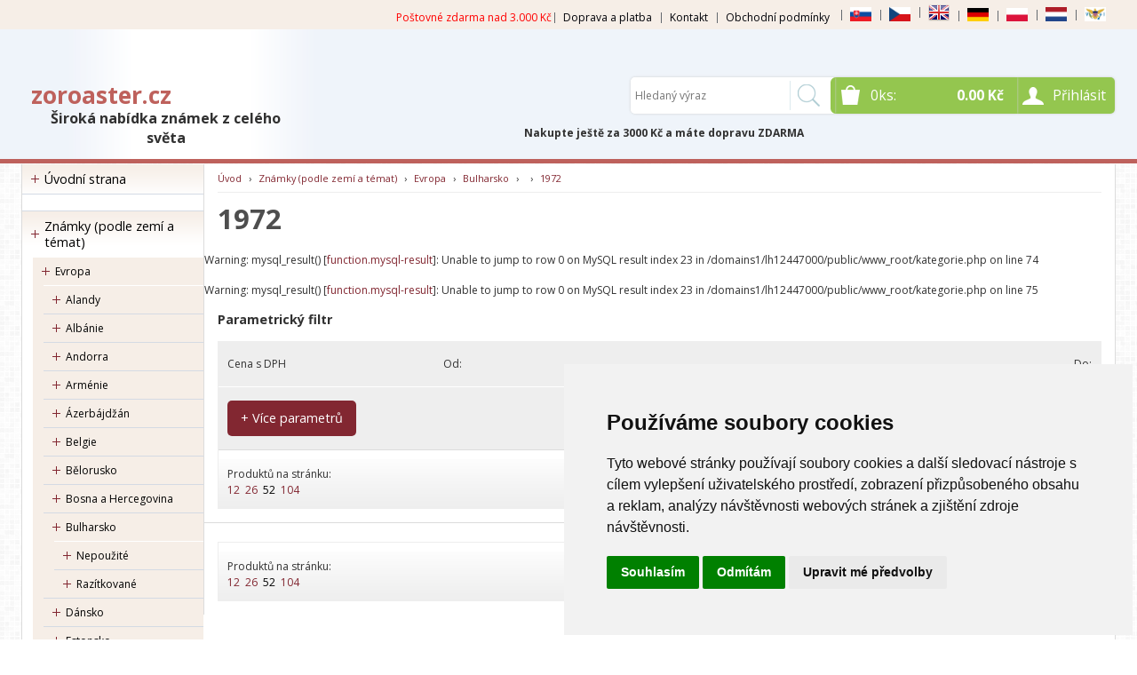

--- FILE ---
content_type: text/html
request_url: https://www.zoroaster.cz/kategorie/1972-12/
body_size: 652810
content:


<!DOCTYPE html>
<html lang="cs">
<head>
	<meta charset="windows-1250" />
	<meta name="viewport" content="width=device-width, initial-scale=1.0, minimum-scale=1.0, maximum-scale=1.0, user-scalable=0" />
	<meta name="format-detection" content="telephone=no" />
	<title>1972 - zoroaster.cz</title>
  	<meta name="keywords" content="poštovní známky, známka, známky, filatelie, FDC, anglické kolonie, francouzské kolonie, znamky, postovni znamky, známky fauna, známky flóra, prodej poštovních známek, prodej postovnich znamek, sběratelské známky, sberatelske znamky, známky z celého světa," />
  	<meta name="description" content="Poštovní známky z celého světa, zahraniční poštovní známky" />
 	<meta name="robots" content="all,follow" />
 	<meta name="revisit-after" content="1 days" />
	<meta name="author" content="Code &amp; design: www.4shop.cz; Content: www.4shop.cz; e-mail:info@4shop.cz" />
	<meta http-equiv="X-UA-Compatible" content="IE=edge" />
	<base href=""><!--[if lte IE 6]></base><![endif]-->
	<link href="https://shared.4shop.cz/sablona/_design_klasik/rs05-svetle-cerveny/css/layout.css" rel="stylesheet" type="text/css" />
	<link href="https://shared.4shop.cz/sablona/_design_klasik/rs05-svetle-cerveny/css/chosen.css" rel="stylesheet" type="text/css" />
	<link href="https://shared.4shop.cz/sablona/_design_klasik/rs05-svetle-cerveny/css/easy-responsive-tabs.css" rel="stylesheet" type="text/css" />
	<link href="https://shared.4shop.cz/sablona/_design_klasik/rs05-svetle-cerveny/css/cupertino/jquery-ui-1.9.2.custom.css" rel="stylesheet" type="text/css" />
	<link href="https://fonts.googleapis.com/css?family=Open+Sans:400,300,600,700&amp;subset=latin,latin-ext" rel="stylesheet" type="text/css" />
	<style>
.zobrazitvyrobce{display:none;}
.vydelavejtesnamimenu{display:none;}
</style>		<script src="https://shared.4shop.cz/sablona/_design_klasik/rs05-svetle-cerveny/js/jquery-1.9.1.min.js" type="text/javascript"></script>
	<script src="https://shared.4shop.cz/sablona/_design_klasik/rs05-svetle-cerveny/js/jquery-ui-1.9.2.custom.min.js" type="text/javascript"></script>
	<script src="https://shared.4shop.cz/sablona/_design_klasik/rs05-svetle-cerveny/js/jquery.bxslider.min.js" type="text/javascript"></script>
	<script src="https://shared.4shop.cz/sablona/_design_klasik/rs05-svetle-cerveny/js/chosen.jquery.min.js" type="text/javascript"></script>
	<script src="https://shared.4shop.cz/sablona/_design_klasik/rs05-svetle-cerveny/js/easyResponsiveTabs.js" type="text/javascript"></script>
	<script src="https://shared.4shop.cz/sablona/_design_klasik/rs05-svetle-cerveny/js/jquery.screwdefaultbuttons.min.js" type="text/javascript"></script>
	<script src="https://shared.4shop.cz/sablona/_design_klasik/rs05-svetle-cerveny/js/config.js" type="text/javascript"></script>
	<script src="https://shared.4shop.cz/sablona/_design_klasik/rs05-svetle-cerveny/js/toggle.js" type="text/javascript"></script>
	<meta property="og:title" content="1972" />
	<meta property="og:description" content="Poštovní známky z celého světa, zahraniční poštovní známky" />
	<meta property="og:url" content="https://www.zoroaster.cz//kategorie/1972-12/" />  
	<script src="https://shared.4shop.cz/lightbox/js/lightbox.min.js"></script>
	<link href="https://shared.4shop.cz/lightbox/css/lightbox.css" rel="stylesheet" />
	<!--[if lte IE 8]>
	<link href="https://shared.4shop.cz/sablona/_design_klasik/rs05-svetle-cerveny/css/ie.css" rel="stylesheet" type="text/css" />
	<script src="https://shared.4shop.cz/sablona/_design_klasik/rs05-svetle-cerveny/js/config.ie.js" type="text/javascript"></script>
	<![endif]-->
<!-- Begin Cookie Consent plugin by Silktide - http://silktide.com/cookieconsent -->

<script type="text/javascript">
    window.cookieconsent_options = {"message":"Tento web používá k poskytování služeb, personalizaci reklam a analýze návštěvnosti soubory cookie. Používáním tohoto webu s tím souhlasíte.","dismiss":"Souhlasím!","learnMore":"více informací","link":"https://www.google.com/intl/cs/policies/technologies/cookies/","theme":"light-bottom"};
$('strong.price').html($('strong.price').html().replace(',','<sup>')+'</sup>');
$('strong.price').html($('strong.price').html().replace('.','<sup>')+'</sup>');
</script>

<!-- End Cookie Consent plugin -->

<style>

.podnapis{
    font-weight: 800;
    position: absolute;
    width: 303px;
    top: 33px;
}


@media screen and (min-width: 768px){
#header.scroll .in .top .logo {
    top: 1px;
}}


@media screen and (max-width: 767px){

.nakuptedl{
position: relative;
display:none;
}

.nakuptekr{
position: relative;
display:none;
}

#header.scroll .nakuptedl{
display:none;
}
#header.scroll .nakuptekr{
display:none;
}
}



@media screen and (max-width: 1280px){

.nakuptedl{
position: relative;
    top: 78px;
    left: 107px;
    font-weight: 900;
}

.nakuptekr{
position: relative;
    top: 78px;
    left: 29px;
    font-weight: 900;
}

#header.scroll .nakuptedl{
display:none;
}
#header.scroll .nakuptekr{
display:none;
}
}



@media screen and (min-width: 1281px){

.nakuptedl{
position: relative;
    top: 78px;
    left: 222px;
    font-weight: 900;
}

.nakuptekr{
position: relative;
    top: 78px;
    left: 145px;
    font-weight: 900;
}

#header.scroll .nakuptedl{
display:none;
}
#header.scroll .nakuptekr{
display:none;
}
}


.banner img {
    display: inline-block;
    width: auto;
    height: auto;
    max-height: 100%;
    max-width: 100%;
    text-align: center;
    line-height: 235px;
    -webkit-box-sizing: border-box;
    -moz-box-sizing: border-box;
    box-sizing: border-box;
}

@media screen and (min-width: 768px) {
	#header.scroll {
		height: 76px;
		background: #fff url("https://www.zoroaster.cz/upload/") repeat scroll center top 0 !important;
				background-position: top center !important;
	}
}


strong.price:after{ content:'Kč'; font-size:small; vertical-align: top; padding: 0px 0px 0px 3px; }
.final-price:after{ content:'Kč'; font-size:small; vertical-align: top; padding: 0px 0px 0px 3px; }
</style>



<script>
window.dataLayer = window.dataLayer ||   [];
function gtag(){
	dataLayer.push(arguments);
}
gtag('consent', 'default', {
	'ad_storage': 'denied',
	'ad_user_data': 'denied',
	'ad_personalization': 'denied',
	'analytics_storage': 'denied'
});
</script>

<script async src="https://www.googletagmanager.com/gtag/js?id=G-7M7TJ4MEQH"></script>
<script>
  window.dataLayer = window.dataLayer || [];
  function gtag(){dataLayer.push(arguments);}
  gtag('js', new Date());

  gtag('config', 'G-7M7TJ4MEQH');
</script>

<!-- Global site tag (gtag.js) - Google Ads: AW-836451459 -->
<script async src="https://www.googletagmanager.com/gtag/js?id=AW-836451459"></script>
<script>
  window.dataLayer = window.dataLayer || [];
  function gtag(){dataLayer.push(arguments);}
  gtag('js', new Date());

  gtag('config', 'AW-836451459');
  gtag('config', '');
</script>






<script type="text/javascript">
function googleTranslateElementInit2() {
  new google.translate.TranslateElement({
    pageLanguage: 'cs',
    autoDisplay: false,
    noTop: true // Přidána volba noTop pro skrytí horní lišty
  }, 'google_translate_element2');
}
</script>
<script type="text/javascript" src="//translate.google.com/translate_a/element.js?cb=googleTranslateElementInit2"></script>
<script type="text/javascript">
function GTranslateGetCurrentLang() {
  var keyValue = document['cookie'].match('(^|;) ?googtrans=([^;]*)(;|$)');
  return keyValue ? keyValue[2].split('/')[2] : null;
}

function GTranslateFireEvent(element, event) {
  try {
    if (document.createEventObject) {
      var evt = document.createEventObject();
      element.fireEvent('on' + event, evt);
    } else {
      var evt = document.createEvent('HTMLEvents');
      evt.initEvent(event, true, true);
      element.dispatchEvent(evt);
    }
  } catch (e) {}
}

function doGTranslate(lang_pair) {
  if (lang_pair.value) lang_pair = lang_pair.value;
  if (lang_pair == '') return;
  var lang = lang_pair.split('|')[1];
  if (GTranslateGetCurrentLang() == null && lang == lang_pair.split('|')[0]) return;
  var teCombo;
  var sel = document.getElementsByTagName('select');
  for (var i = 0; i < sel.length; i++)
    if (/goog-te-combo/.test(sel[i].className)) {
      teCombo = sel[i];
      break;
    }
  if (
    document.getElementById('google_translate_element2') == null ||
    document.getElementById('google_translate_element2').innerHTML.length == 0 ||
    teCombo.length == 0 ||
    teCombo.innerHTML.length == 0
  ) {
    setTimeout(function () {
      doGTranslate(lang_pair);
    }, 500);
  } else {
    teCombo.value = lang;
    GTranslateFireEvent(teCombo, 'change');
    GTranslateFireEvent(teCombo, 'change');
  }
}
</script>

<style type="text/css">
#goog-gt-tt {display:none !important;}
.goog-te-banner-frame {display:none !important;}
.goog-te-menu-value:hover {text-decoration:none !important;}
.goog-text-highlight {background-color:transparent !important;box-shadow:none !important;}
body {top:0 !important;}
#google_translate_element2 {display:none!important;}
.skiptranslate {display:none;}
</style>


<!-- Cookie Consent by TermsFeed (https://www.TermsFeed.com) -->
<script type="text/javascript" src="https://www.termsfeed.com/public/cookie-consent/4.1.0/cookie-consent.js" charset="UTF-8"></script>
<script type="text/javascript" charset="UTF-8">
document.addEventListener('DOMContentLoaded', function () {
cookieconsent.run({"notice_banner_type":"simple","consent_type":"express","palette":"light","language":"cs","page_load_consent_levels":["strictly-necessary"],"notice_banner_reject_button_hide":false,"preferences_center_close_button_hide":false,"page_refresh_confirmation_buttons":false, "callbacks": {"scripts_specific_loaded": (level) => {switch(level) {case 'targeting':gtag('consent', 'update', {'ad_storage': 'granted','ad_user_data': 'granted','ad_personalization': 'granted','analytics_storage': 'granted'});break;}}},"callbacks_force": true});
});
</script>
<style>.termsfeed-com---palette-light .cc-nb-okagree {color: #fff;background-color: green;}.termsfeed-com---nb-simple {max-width: 40%;}.termsfeed-com---nb .cc-nb-main-container {padding: 1rem;}.termsfeed-com---nb .cc-nb-title {font-size: 18px;}.termsfeed-com---nb .cc-nb-text {font-size: 12px;margin: 0 0 1rem 0;}.termsfeed-com---palette-light .cc-nb-changep {font-size: 11px;}.termsfeed-com---palette-light .cc-nb-reject {font-size: 11px;}.termsfeed-com---palette-light.termsfeed-com---nb {margin: 5px;}.termsfeed-com---reset p {margin-bottom: 0.4rem;}.termsfeed-com---palette-light .cc-nb-reject {color: #000;background-color: #eaeaea;}</style>
<noscript>ePrivacy and GPDR Cookie Consent by <a href="https://www.TermsFeed.com/" rel="nofollow">TermsFeed Generator</a></noscript>
<!-- End Cookie Consent by TermsFeed (https://www.TermsFeed.com) -->

</head>

<div id="google_translate_element2" style="display: none;"></div>

<body id="det">

	<div id="content" class="wrap">
		<div class="in">


			<div id="left">
			<p id="cat-toggle"><a>Kategorie e-shopu</a></p>
<ul id="cat">


<li><a href="https://www.zoroaster.cz/" title="Úvodní strana">Úvodní strana</a></li><li style="background: none;"><br></li>

<li ><a href="https://www.zoroaster.cz/kategorie/znamky-(podle-zemi-a-temat)/" title="Známky (podle zemí a témat)">Známky (podle zemí a témat)</a>
<ul class="sub" id="a1" style="display: none; margin-left: 12px;">
<li ><a href="https://www.zoroaster.cz/kategorie/evropa/"  title="Evropa">Evropa</a>
<ul class="sub" id="a2" style="display: none; margin-left: 12px;">
<li ><a href="https://www.zoroaster.cz/kategorie/alandy-1/"  title="Alandy">Alandy</a>
<ul class="sub" id="a2671" style="display: none; margin-left: 12px;">
<li ><a href="https://www.zoroaster.cz/kategorie/nepouzite-283/"  title="Nepoužité">Nepoužité</a>
<ul class="sub" id="a2672" style="display: none; margin-left: 12px;">
<li ><a href="https://www.zoroaster.cz/kategorie/1984-90/"  title="1984-90">1984-90</a></li>
<li ><a href="https://www.zoroaster.cz/kategorie/1991-95-19/"  title="1991-95">1991-95</a></li>
<li ><a href="https://www.zoroaster.cz/kategorie/1996-2000-14/"  title="1996-2000">1996-2000</a></li>
<li ><a href="https://www.zoroaster.cz/kategorie/2001-05-13/"  title="2001-05">2001-05</a></li>
<li ><a href="https://www.zoroaster.cz/kategorie/2006-10-14/"  title="2006-10">2006-10</a></li>
<li ><a href="https://www.zoroaster.cz/kategorie/2011-17-2/"  title="2011-17">2011-17</a></li>
<li ><a href="https://www.zoroaster.cz/kategorie/atm-znamky/"  title="ATM známky">ATM známky</a></li>
</ul></li>

<li ><a href="https://www.zoroaster.cz/kategorie/razitkovane-253/"  title="Razítkované">Razítkované</a></li>
<li ><a href="https://www.zoroaster.cz/kategorie/sesitky-4/"  title="Sešitky">Sešitky</a></li>
</ul></li>

<li ><a href="https://www.zoroaster.cz/kategorie/albanie/"  title="Albánie">Albánie</a>
<ul class="sub" id="a12" style="display: none; margin-left: 12px;">
<li ><a href="https://www.zoroaster.cz/kategorie/nepouzite-8/"  title="Nepoužité">Nepoužité</a></li>
<li ><a href="https://www.zoroaster.cz/kategorie/razitkovane-9/"  title="Razítkované">Razítkované</a></li>
</ul></li>

<li ><a href="https://www.zoroaster.cz/kategorie/andorra/"  title="Andorra">Andorra</a>
<ul class="sub" id="a11" style="display: none; margin-left: 12px;">
<li ><a href="https://www.zoroaster.cz/kategorie/spanelska/"  title="Španělská">Španělská</a>
<ul class="sub" id="a615" style="display: none; margin-left: 12px;">
<li ><a href="https://www.zoroaster.cz/kategorie/nepouzite-149/"  title="Nepoužité">Nepoužité</a>
<ul class="sub" id="a616" style="display: none; margin-left: 12px;">
<li ><a href="https://www.zoroaster.cz/kategorie/1972-75/"  title="1972-75">1972-75</a></li>
<li ><a href="https://www.zoroaster.cz/kategorie/1976-80-20/"  title="1976-80">1976-80</a></li>
<li ><a href="https://www.zoroaster.cz/kategorie/1981-85-18/"  title="1981-85">1981-85</a></li>
<li ><a href="https://www.zoroaster.cz/kategorie/1986-90-17/"  title="1986-90">1986-90</a></li>
<li ><a href="https://www.zoroaster.cz/kategorie/1991-95-14/"  title="1991-95">1991-95</a></li>
<li ><a href="https://www.zoroaster.cz/kategorie/1996-2000-10/"  title="1996-2000">1996-2000</a></li>
<li ><a href="https://www.zoroaster.cz/kategorie/2001-05-9/"  title="2001-05">2001-05</a></li>
</ul></li>

<li ><a href="https://www.zoroaster.cz/kategorie/razitkovane-155/"  title="Razítkované">Razítkované</a></li>
</ul></li>

<li ><a href="https://www.zoroaster.cz/kategorie/francouzska/"  title="Francouzská">Francouzská</a>
<ul class="sub" id="a591" style="display: none; margin-left: 12px;">
<li ><a href="https://www.zoroaster.cz/kategorie/nepouzite-138/"  title="Nepoužité">Nepoužité</a>
<ul class="sub" id="a592" style="display: none; margin-left: 12px;">
<li ><a href="https://www.zoroaster.cz/kategorie/1966-70-39/"  title="1966-70">1966-70</a></li>
<li ><a href="https://www.zoroaster.cz/kategorie/1971-75-44/"  title="1971-75">1971-75</a></li>
<li ><a href="https://www.zoroaster.cz/kategorie/1976-80-46/"  title="1976-80">1976-80</a></li>
<li ><a href="https://www.zoroaster.cz/kategorie/1981-85-52/"  title="1981-85">1981-85</a></li>
<li ><a href="https://www.zoroaster.cz/kategorie/1986-90-51/"  title="1986-90">1986-90</a></li>
<li ><a href="https://www.zoroaster.cz/kategorie/1991-95-40/"  title="1991-95">1991-95</a></li>
<li ><a href="https://www.zoroaster.cz/kategorie/1996-2000-45/"  title="1996-2000">1996-2000</a>
<ul class="sub" id="a6325" style="display: none; margin-left: 12px;">
<li ><a href="https://www.zoroaster.cz/kategorie/1996-38/"  title="1996">1996</a></li>
<li ><a href="https://www.zoroaster.cz/kategorie/1997-34/"  title="1997">1997</a></li>
</ul></li>

<li ><a href="https://www.zoroaster.cz/kategorie/2001-05-31/"  title="2001-05">2001-05</a></li>
</ul></li>

<li ><a href="https://www.zoroaster.cz/kategorie/razitkovane-185/"  title="Razítkované">Razítkované</a></li>
</ul></li>

</ul></li>

<li ><a href="https://www.zoroaster.cz/kategorie/armenie/"  title="Arménie">Arménie</a>
<ul class="sub" id="a43" style="display: none; margin-left: 12px;">
<li ><a href="https://www.zoroaster.cz/kategorie/nepouzite-100/"  title="Nepoužité">Nepoužité</a></li>
</ul></li>

<li ><a href="https://www.zoroaster.cz/kategorie/azerbajdzan/"  title="Ázerbájdžán">Ázerbájdžán</a>
<ul class="sub" id="a44" style="display: none; margin-left: 12px;">
<li ><a href="https://www.zoroaster.cz/kategorie/nepouzite-103/"  title="Nepoužité">Nepoužité</a>
<ul class="sub" id="a534" style="display: none; margin-left: 12px;">
<li ><a href="https://www.zoroaster.cz/kategorie/1992-2000-1/"  title="1992-2000">1992-2000</a>
<ul class="sub" id="a6051" style="display: none; margin-left: 12px;">
<li ><a href="https://www.zoroaster.cz/kategorie/1994-42/"  title="1994">1994</a></li>
<li ><a href="https://www.zoroaster.cz/kategorie/1996-35/"  title="1996">1996</a></li>
</ul></li>

<li ><a href="https://www.zoroaster.cz/kategorie/2001-10-19/"  title="2001-10">2001-10</a>
<ul class="sub" id="a6054" style="display: none; margin-left: 12px;">
<li ><a href="https://www.zoroaster.cz/kategorie/2006-17/"  title="2006">2006</a></li>
<li ><a href="https://www.zoroaster.cz/kategorie/2007-18/"  title="2007">2007</a></li>
</ul></li>

</ul></li>

</ul></li>

<li ><a href="https://www.zoroaster.cz/kategorie/belgie/"  title="Belgie">Belgie</a>
<ul class="sub" id="a45" style="display: none; margin-left: 12px;">
<li ><a href="https://www.zoroaster.cz/kategorie/nepouzite-50/"  title="Nepoužité">Nepoužité</a>
<ul class="sub" id="a531" style="display: none; margin-left: 12px;">
<li ><a href="https://www.zoroaster.cz/kategorie/1956-60-23/"  title="1956-60">1956-60</a>
<ul class="sub" id="a3542" style="display: none; margin-left: 12px;">
<li ><a href="https://www.zoroaster.cz/kategorie/1956-8/"  title="1956">1956</a></li>
<li ><a href="https://www.zoroaster.cz/kategorie/1957-9/"  title="1957">1957</a></li>
<li ><a href="https://www.zoroaster.cz/kategorie/1958-9/"  title="1958">1958</a></li>
<li ><a href="https://www.zoroaster.cz/kategorie/1959-9/"  title="1959">1959</a></li>
<li ><a href="https://www.zoroaster.cz/kategorie/1960-9/"  title="1960">1960</a></li>
</ul></li>

<li ><a href="https://www.zoroaster.cz/kategorie/1961-65-21/"  title="1961-65">1961-65</a>
<ul class="sub" id="a3550" style="display: none; margin-left: 12px;">
<li ><a href="https://www.zoroaster.cz/kategorie/1961-18/"  title="1961">1961</a></li>
<li ><a href="https://www.zoroaster.cz/kategorie/1962-16/"  title="1962">1962</a></li>
<li ><a href="https://www.zoroaster.cz/kategorie/1963-17/"  title="1963">1963</a></li>
<li ><a href="https://www.zoroaster.cz/kategorie/1964-19/"  title="1964">1964</a></li>
<li ><a href="https://www.zoroaster.cz/kategorie/1965-19/"  title="1965">1965</a></li>
</ul></li>

<li ><a href="https://www.zoroaster.cz/kategorie/1966-70-20/"  title="1966-70">1966-70</a>
<ul class="sub" id="a3556" style="display: none; margin-left: 12px;">
<li ><a href="https://www.zoroaster.cz/kategorie/1966-19/"  title="1966">1966</a></li>
<li ><a href="https://www.zoroaster.cz/kategorie/1967-19/"  title="1967">1967</a></li>
<li ><a href="https://www.zoroaster.cz/kategorie/1968-20/"  title="1968">1968</a></li>
<li ><a href="https://www.zoroaster.cz/kategorie/1969-21/"  title="1969">1969</a></li>
<li ><a href="https://www.zoroaster.cz/kategorie/1970-21/"  title="1970">1970</a></li>
</ul></li>

<li ><a href="https://www.zoroaster.cz/kategorie/1971-75-19/"  title="1971-75">1971-75</a>
<ul class="sub" id="a3562" style="display: none; margin-left: 12px;">
<li ><a href="https://www.zoroaster.cz/kategorie/1971-23/"  title="1971">1971</a></li>
<li ><a href="https://www.zoroaster.cz/kategorie/1972-22/"  title="1972">1972</a></li>
<li ><a href="https://www.zoroaster.cz/kategorie/1973-23/"  title="1973">1973</a></li>
<li ><a href="https://www.zoroaster.cz/kategorie/1974-23/"  title="1974">1974</a></li>
<li ><a href="https://www.zoroaster.cz/kategorie/1975-23/"  title="1975">1975</a></li>
</ul></li>

<li ><a href="https://www.zoroaster.cz/kategorie/1976-80-19/"  title="1976-80">1976-80</a>
<ul class="sub" id="a3568" style="display: none; margin-left: 12px;">
<li ><a href="https://www.zoroaster.cz/kategorie/1976-27/"  title="1976">1976</a></li>
<li ><a href="https://www.zoroaster.cz/kategorie/1977-23/"  title="1977">1977</a></li>
<li ><a href="https://www.zoroaster.cz/kategorie/1978-25/"  title="1978">1978</a></li>
<li ><a href="https://www.zoroaster.cz/kategorie/1979-26/"  title="1979">1979</a></li>
<li ><a href="https://www.zoroaster.cz/kategorie/1980-27/"  title="1980">1980</a></li>
</ul></li>

<li ><a href="https://www.zoroaster.cz/kategorie/1981-85-78/"  title="1981-85">1981-85</a>
<ul class="sub" id="a6277" style="display: none; margin-left: 12px;">
<li ><a href="https://www.zoroaster.cz/kategorie/1981-54/"  title="1981">1981</a></li>
<li ><a href="https://www.zoroaster.cz/kategorie/1982-53/"  title="1982">1982</a></li>
<li ><a href="https://www.zoroaster.cz/kategorie/1983-52/"  title="1983">1983</a></li>
<li ><a href="https://www.zoroaster.cz/kategorie/1985-24/"  title="1985">1985</a></li>
</ul></li>

<li ><a href="https://www.zoroaster.cz/kategorie/1986-90-74/"  title="1986-90">1986-90</a>
<ul class="sub" id="a6282" style="display: none; margin-left: 12px;">
<li ><a href="https://www.zoroaster.cz/kategorie/1987-48/"  title="1987">1987</a></li>
<li ><a href="https://www.zoroaster.cz/kategorie/1988-48/"  title="1988">1988</a></li>
<li ><a href="https://www.zoroaster.cz/kategorie/1989-48/"  title="1989">1989</a></li>
<li ><a href="https://www.zoroaster.cz/kategorie/1990-48/"  title="1990">1990</a></li>
</ul></li>

<li ><a href="https://www.zoroaster.cz/kategorie/1991-95-60/"  title="1991-95">1991-95</a>
<ul class="sub" id="a6287" style="display: none; margin-left: 12px;">
<li ><a href="https://www.zoroaster.cz/kategorie/1991-43/"  title="1991">1991</a></li>
<li ><a href="https://www.zoroaster.cz/kategorie/1993-44/"  title="1993">1993</a></li>
<li ><a href="https://www.zoroaster.cz/kategorie/1994-22/"  title="1994">1994</a></li>
<li ><a href="https://www.zoroaster.cz/kategorie/1995-41/"  title="1995">1995</a></li>
</ul></li>

<li ><a href="https://www.zoroaster.cz/kategorie/1996-2000-44/"  title="1996-2000">1996-2000</a>
<ul class="sub" id="a6292" style="display: none; margin-left: 12px;">
<li ><a href="https://www.zoroaster.cz/kategorie/1996-37/"  title="1996">1996</a></li>
</ul></li>

<li ><a href="https://www.zoroaster.cz/kategorie/kompletni-rocniky-4/"  title="Kompletní ročníky">Kompletní ročníky</a></li>
</ul></li>

<li ><a href="https://www.zoroaster.cz/kategorie/razitkovane-133/"  title="Razítkované">Razítkované</a>
<ul class="sub" id="a817" style="display: none; margin-left: 12px;">
<li ><a href="https://www.zoroaster.cz/kategorie/1849-1900-1/"  title="1849-1900">1849-1900</a></li>
<li ><a href="https://www.zoroaster.cz/kategorie/1901-45/"  title="1901-45">1901-45</a></li>
<li ><a href="https://www.zoroaster.cz/kategorie/1946-50-12/"  title="1946-50">1946-50</a></li>
<li ><a href="https://www.zoroaster.cz/kategorie/1951-55-15/"  title="1951-55">1951-55</a></li>
<li ><a href="https://www.zoroaster.cz/kategorie/1956-60-15/"  title="1956-60">1956-60</a></li>
<li ><a href="https://www.zoroaster.cz/kategorie/1961-65-10/"  title="1961-65">1961-65</a></li>
<li ><a href="https://www.zoroaster.cz/kategorie/1966-70-10/"  title="1966-70">1966-70</a></li>
<li ><a href="https://www.zoroaster.cz/kategorie/1971-75-8/"  title="1971-75">1971-75</a></li>
<li ><a href="https://www.zoroaster.cz/kategorie/1976-80-7/"  title="1976-80">1976-80</a></li>
<li ><a href="https://www.zoroaster.cz/kategorie/1981-85-7/"  title="1981-85">1981-85</a></li>
<li ><a href="https://www.zoroaster.cz/kategorie/1986-20/"  title="1986">1986</a></li>
<li ><a href="https://www.zoroaster.cz/kategorie/1987-21/"  title="1987">1987</a></li>
<li ><a href="https://www.zoroaster.cz/kategorie/1988-20/"  title="1988">1988</a></li>
<li ><a href="https://www.zoroaster.cz/kategorie/1989-21/"  title="1989">1989</a></li>
<li ><a href="https://www.zoroaster.cz/kategorie/1990-20/"  title="1990">1990</a></li>
<li ><a href="https://www.zoroaster.cz/kategorie/1991-17/"  title="1991">1991</a></li>
<li ><a href="https://www.zoroaster.cz/kategorie/1992-17/"  title="1992">1992</a></li>
<li ><a href="https://www.zoroaster.cz/kategorie/1993-17/"  title="1993">1993</a></li>
<li ><a href="https://www.zoroaster.cz/kategorie/1994-17/"  title="1994">1994</a></li>
<li ><a href="https://www.zoroaster.cz/kategorie/1995-17/"  title="1995">1995</a></li>
<li ><a href="https://www.zoroaster.cz/kategorie/1996-15/"  title="1996">1996</a></li>
<li ><a href="https://www.zoroaster.cz/kategorie/1997-12/"  title="1997">1997</a></li>
<li ><a href="https://www.zoroaster.cz/kategorie/1998-11/"  title="1998">1998</a></li>
<li ><a href="https://www.zoroaster.cz/kategorie/1999-14/"  title="1999">1999</a></li>
<li ><a href="https://www.zoroaster.cz/kategorie/2000-11/"  title="2000">2000</a></li>
<li ><a href="https://www.zoroaster.cz/kategorie/2001-9/"  title="2001">2001</a></li>
<li ><a href="https://www.zoroaster.cz/kategorie/2002-10/"  title="2002">2002</a></li>
<li ><a href="https://www.zoroaster.cz/kategorie/2003-10/"  title="2003">2003</a></li>
<li ><a href="https://www.zoroaster.cz/kategorie/2004-6/"  title="2004">2004</a></li>
<li ><a href="https://www.zoroaster.cz/kategorie/2005-4/"  title="2005">2005</a></li>
<li ><a href="https://www.zoroaster.cz/kategorie/2007-4/"  title="2007">2007</a></li>
</ul></li>

</ul></li>

<li ><a href="https://www.zoroaster.cz/kategorie/belorusko/"  title="Bělorusko">Bělorusko</a>
<ul class="sub" id="a46" style="display: none; margin-left: 12px;">
<li ><a href="https://www.zoroaster.cz/kategorie/nepouzite-231/"  title="Nepoužité">Nepoužité</a>
<ul class="sub" id="a1478" style="display: none; margin-left: 12px;">
<li ><a href="https://www.zoroaster.cz/kategorie/1992-95/"  title="1992-95">1992-95</a>
<ul class="sub" id="a5895" style="display: none; margin-left: 12px;">
<li ><a href="https://www.zoroaster.cz/kategorie/1992-41/"  title="1992">1992</a></li>
<li ><a href="https://www.zoroaster.cz/kategorie/1993-41/"  title="1993">1993</a></li>
<li ><a href="https://www.zoroaster.cz/kategorie/1994-37/"  title="1994">1994</a></li>
<li ><a href="https://www.zoroaster.cz/kategorie/1995-36/"  title="1995">1995</a></li>
</ul></li>

<li ><a href="https://www.zoroaster.cz/kategorie/1996-2000-31/"  title="1996-2000">1996-2000</a>
<ul class="sub" id="a5898" style="display: none; margin-left: 12px;">
<li ><a href="https://www.zoroaster.cz/kategorie/1997-4/"  title="1997">1997</a></li>
<li ><a href="https://www.zoroaster.cz/kategorie/1998-4/"  title="1998">1998</a></li>
</ul></li>

</ul></li>

<li ><a href="https://www.zoroaster.cz/kategorie/razitkovane-129/"  title="Razítkované">Razítkované</a></li>
</ul></li>

<li ><a href="https://www.zoroaster.cz/kategorie/bosna-a-hercegovina/"  title="Bosna a Hercegovina">Bosna a Hercegovina</a>
<ul class="sub" id="a47" style="display: none; margin-left: 12px;">
<li ><a href="https://www.zoroaster.cz/kategorie/nepouzite-180/"  title="Nepoužité">Nepoužité</a></li>
<li ><a href="https://www.zoroaster.cz/kategorie/razitkovane-146/"  title="Razítkované">Razítkované</a></li>
</ul></li>

<li ><a href="https://www.zoroaster.cz/kategorie/bulharsko/"  title="Bulharsko">Bulharsko</a>
<ul class="sub" id="a48" style="display: none; margin-left: 12px;">
<li ><a href="https://www.zoroaster.cz/kategorie/nepouzite-45/"  title="Nepoužité">Nepoužité</a>
<ul class="sub" id="a4462" style="display: none; margin-left: 12px;">
<li ><a href="https://www.zoroaster.cz/kategorie/1941-45-5/"  title="1941-45">1941-45</a>
<ul class="sub" id="a6245" style="display: none; margin-left: 12px;">
<li ><a href="https://www.zoroaster.cz/kategorie/1945-3/"  title="1945">1945</a></li>
</ul></li>

<li ><a href="https://www.zoroaster.cz/kategorie/1946-50-20/"  title="1946-50">1946-50</a>
<ul class="sub" id="a6149" style="display: none; margin-left: 12px;">
<li ><a href="https://www.zoroaster.cz/kategorie/1946-4/"  title="1946">1946</a></li>
<li ><a href="https://www.zoroaster.cz/kategorie/1947-3/"  title="1947">1947</a></li>
<li ><a href="https://www.zoroaster.cz/kategorie/1948-4/"  title="1948">1948</a></li>
<li ><a href="https://www.zoroaster.cz/kategorie/1949-5/"  title="1949">1949</a></li>
<li ><a href="https://www.zoroaster.cz/kategorie/1950-5/"  title="1950">1950</a></li>
</ul></li>

<li ><a href="https://www.zoroaster.cz/kategorie/1971-75-61/"  title="1971-75">1971-75</a>
<ul class="sub" id="a6154" style="display: none; margin-left: 12px;">
<li ><a href="https://www.zoroaster.cz/kategorie/1971-43/"  title="1971">1971</a></li>
<li ><a href="https://www.zoroaster.cz/kategorie/1972-42/"  title="1972">1972</a></li>
</ul></li>

<li ><a href="https://www.zoroaster.cz/kategorie/1981-85-76/"  title="1981-85">1981-85</a>
<ul class="sub" id="a6241" style="display: none; margin-left: 12px;">
<li ><a href="https://www.zoroaster.cz/kategorie/1985-51/"  title="1985">1985</a></li>
</ul></li>

<li ><a href="https://www.zoroaster.cz/kategorie/1986-90-56/"  title="1986-90">1986-90</a>
<ul class="sub" id="a5937" style="display: none; margin-left: 12px;">
<li ><a href="https://www.zoroaster.cz/kategorie/1986-48/"  title="1986">1986</a></li>
<li ><a href="https://www.zoroaster.cz/kategorie/1987-47/"  title="1987">1987</a></li>
<li ><a href="https://www.zoroaster.cz/kategorie/1988-42/"  title="1988">1988</a></li>
<li ><a href="https://www.zoroaster.cz/kategorie/1989-43/"  title="1989">1989</a></li>
<li ><a href="https://www.zoroaster.cz/kategorie/1990-43/"  title="1990">1990</a></li>
</ul></li>

<li ><a href="https://www.zoroaster.cz/kategorie/1991-95-44/"  title="1991-95">1991-95</a>
<ul class="sub" id="a5906" style="display: none; margin-left: 12px;">
<li ><a href="https://www.zoroaster.cz/kategorie/1991-36/"  title="1991">1991</a></li>
<li ><a href="https://www.zoroaster.cz/kategorie/1992-36/"  title="1992">1992</a></li>
<li ><a href="https://www.zoroaster.cz/kategorie/1993-37/"  title="1993">1993</a></li>
<li ><a href="https://www.zoroaster.cz/kategorie/1994-38/"  title="1994">1994</a></li>
<li ><a href="https://www.zoroaster.cz/kategorie/1995-37/"  title="1995">1995</a></li>
</ul></li>

<li ><a href="https://www.zoroaster.cz/kategorie/1996-2000-32/"  title="1996-2000">1996-2000</a>
<ul class="sub" id="a5912" style="display: none; margin-left: 12px;">
<li ><a href="https://www.zoroaster.cz/kategorie/1996-4/"  title="1996">1996</a></li>
<li ><a href="https://www.zoroaster.cz/kategorie/1997-30/"  title="1997">1997</a></li>
<li ><a href="https://www.zoroaster.cz/kategorie/1998-29/"  title="1998">1998</a></li>
</ul></li>

</ul></li>

<li ><a href="https://www.zoroaster.cz/kategorie/razitkovane-51/"  title="Razítkované">Razítkované</a></li>
</ul></li>

<li ><a href="https://www.zoroaster.cz/kategorie/dansko/"  title="Dánsko">Dánsko</a>
<ul class="sub" id="a50" style="display: none; margin-left: 12px;">
<li ><a href="https://www.zoroaster.cz/kategorie/nepouzite-122/"  title="Nepoužité">Nepoužité</a>
<ul class="sub" id="a4464" style="display: none; margin-left: 12px;">
<li ><a href="https://www.zoroaster.cz/kategorie/1901-45-13/"  title="1901-45">1901-45</a></li>
<li ><a href="https://www.zoroaster.cz/kategorie/1946-59/"  title="1946-59">1946-59</a></li>
<li ><a href="https://www.zoroaster.cz/kategorie/1960-65/"  title="1960-65">1960-65</a>
<ul class="sub" id="a6752" style="display: none; margin-left: 12px;">
<li ><a href="https://www.zoroaster.cz/kategorie/1960-16/"  title="1960">1960</a></li>
<li ><a href="https://www.zoroaster.cz/kategorie/1961-2/"  title="1961">1961</a></li>
<li ><a href="https://www.zoroaster.cz/kategorie/1962-6/"  title="1962">1962</a></li>
<li ><a href="https://www.zoroaster.cz/kategorie/1963-30/"  title="1963">1963</a></li>
<li ><a href="https://www.zoroaster.cz/kategorie/1964-32/"  title="1964">1964</a></li>
<li ><a href="https://www.zoroaster.cz/kategorie/1965-35/"  title="1965">1965</a></li>
</ul></li>

<li ><a href="https://www.zoroaster.cz/kategorie/1966-70-49/"  title="1966-70">1966-70</a>
<ul class="sub" id="a6328" style="display: none; margin-left: 12px;">
<li ><a href="https://www.zoroaster.cz/kategorie/1966-38/"  title="1966">1966</a></li>
<li ><a href="https://www.zoroaster.cz/kategorie/1967-36/"  title="1967">1967</a></li>
<li ><a href="https://www.zoroaster.cz/kategorie/1968-34/"  title="1968">1968</a></li>
<li ><a href="https://www.zoroaster.cz/kategorie/1969-38/"  title="1969">1969</a></li>
<li ><a href="https://www.zoroaster.cz/kategorie/1970-39/"  title="1970">1970</a></li>
</ul></li>

<li ><a href="https://www.zoroaster.cz/kategorie/1971-75-57/"  title="1971-75">1971-75</a>
<ul class="sub" id="a6068" style="display: none; margin-left: 12px;">
<li ><a href="https://www.zoroaster.cz/kategorie/1971-44/"  title="1971">1971</a></li>
<li ><a href="https://www.zoroaster.cz/kategorie/1972-44/"  title="1972">1972</a></li>
<li ><a href="https://www.zoroaster.cz/kategorie/1973-43/"  title="1973">1973</a></li>
<li ><a href="https://www.zoroaster.cz/kategorie/1974-42/"  title="1974">1974</a></li>
<li ><a href="https://www.zoroaster.cz/kategorie/1975-43/"  title="1975">1975</a></li>
</ul></li>

<li ><a href="https://www.zoroaster.cz/kategorie/1976-80-60/"  title="1976-80">1976-80</a>
<ul class="sub" id="a6071" style="display: none; margin-left: 12px;">
<li ><a href="https://www.zoroaster.cz/kategorie/1976-49/"  title="1976">1976</a></li>
<li ><a href="https://www.zoroaster.cz/kategorie/1977-48/"  title="1977">1977</a></li>
<li ><a href="https://www.zoroaster.cz/kategorie/1978-42/"  title="1978">1978</a></li>
<li ><a href="https://www.zoroaster.cz/kategorie/1979-42/"  title="1979">1979</a></li>
<li ><a href="https://www.zoroaster.cz/kategorie/1980-43/"  title="1980">1980</a></li>
</ul></li>

<li ><a href="https://www.zoroaster.cz/kategorie/1981-85-65/"  title="1981-85">1981-85</a>
<ul class="sub" id="a6075" style="display: none; margin-left: 12px;">
<li ><a href="https://www.zoroaster.cz/kategorie/1981-49/"  title="1981">1981</a></li>
<li ><a href="https://www.zoroaster.cz/kategorie/1982-46/"  title="1982">1982</a></li>
<li ><a href="https://www.zoroaster.cz/kategorie/1983-46/"  title="1983">1983</a></li>
<li ><a href="https://www.zoroaster.cz/kategorie/1984-51/"  title="1984">1984</a></li>
<li ><a href="https://www.zoroaster.cz/kategorie/1985-64/"  title="1985">1985</a></li>
</ul></li>

<li ><a href="https://www.zoroaster.cz/kategorie/1986-90-75/"  title="1986-90">1986-90</a>
<ul class="sub" id="a6334" style="display: none; margin-left: 12px;">
<li ><a href="https://www.zoroaster.cz/kategorie/1986-50/"  title="1986">1986</a></li>
<li ><a href="https://www.zoroaster.cz/kategorie/1987-49/"  title="1987">1987</a></li>
<li ><a href="https://www.zoroaster.cz/kategorie/1988-63/"  title="1988">1988</a></li>
<li ><a href="https://www.zoroaster.cz/kategorie/1989-64/"  title="1989">1989</a></li>
<li ><a href="https://www.zoroaster.cz/kategorie/1990-65/"  title="1990">1990</a></li>
</ul></li>

<li ><a href="https://www.zoroaster.cz/kategorie/1991-95-70/"  title="1991-95">1991-95</a>
<ul class="sub" id="a7088" style="display: none; margin-left: 12px;">
<li ><a href="https://www.zoroaster.cz/kategorie/1991-59/"  title="1991">1991</a></li>
<li ><a href="https://www.zoroaster.cz/kategorie/1992-55/"  title="1992">1992</a></li>
<li ><a href="https://www.zoroaster.cz/kategorie/1993-55/"  title="1993">1993</a></li>
<li ><a href="https://www.zoroaster.cz/kategorie/1994-55/"  title="1994">1994</a></li>
<li ><a href="https://www.zoroaster.cz/kategorie/1995-50/"  title="1995">1995</a></li>
</ul></li>

<li ><a href="https://www.zoroaster.cz/kategorie/1996-2000-52/"  title="1996-2000">1996-2000</a>
<ul class="sub" id="a7094" style="display: none; margin-left: 12px;">
<li ><a href="https://www.zoroaster.cz/kategorie/1996-49/"  title="1996">1996</a></li>
<li ><a href="https://www.zoroaster.cz/kategorie/1997-46/"  title="1997">1997</a></li>
<li ><a href="https://www.zoroaster.cz/kategorie/1998-42/"  title="1998">1998</a></li>
<li ><a href="https://www.zoroaster.cz/kategorie/1999-39/"  title="1999">1999</a></li>
<li ><a href="https://www.zoroaster.cz/kategorie/2000-38/"  title="2000">2000</a></li>
</ul></li>

<li ><a href="https://www.zoroaster.cz/kategorie/2001-05-40/"  title="2001-05">2001-05</a>
<ul class="sub" id="a7100" style="display: none; margin-left: 12px;">
<li ><a href="https://www.zoroaster.cz/kategorie/2001-33/"  title="2001">2001</a></li>
<li ><a href="https://www.zoroaster.cz/kategorie/2002-31/"  title="2002">2002</a></li>
<li ><a href="https://www.zoroaster.cz/kategorie/2003-34/"  title="2003">2003</a></li>
<li ><a href="https://www.zoroaster.cz/kategorie/2004-26/"  title="2004">2004</a></li>
<li ><a href="https://www.zoroaster.cz/kategorie/2005-23/"  title="2005">2005</a></li>
</ul></li>

<li ><a href="https://www.zoroaster.cz/kategorie/2006-10-20/"  title="2006-10">2006-10</a>
<ul class="sub" id="a7106" style="display: none; margin-left: 12px;">
<li ><a href="https://www.zoroaster.cz/kategorie/2006-25/"  title="2006">2006</a></li>
<li ><a href="https://www.zoroaster.cz/kategorie/2007-26/"  title="2007">2007</a></li>
<li ><a href="https://www.zoroaster.cz/kategorie/2008-22/"  title="2008">2008</a></li>
</ul></li>

</ul></li>

<li ><a href="https://www.zoroaster.cz/kategorie/razitkovane-131/"  title="Razítkované">Razítkované</a>
<ul class="sub" id="a4465" style="display: none; margin-left: 12px;">
<li ><a href="https://www.zoroaster.cz/kategorie/1851-1900-1/"  title="1851-1900">1851-1900</a></li>
<li ><a href="https://www.zoroaster.cz/kategorie/1901-45-9/"  title="1901-45">1901-45</a></li>
<li ><a href="https://www.zoroaster.cz/kategorie/1946-60-8/"  title="1946-60">1946-60</a></li>
<li ><a href="https://www.zoroaster.cz/kategorie/1961-70-7/"  title="1961-70">1961-70</a></li>
<li ><a href="https://www.zoroaster.cz/kategorie/1971-80-10/"  title="1971-80">1971-80</a></li>
<li ><a href="https://www.zoroaster.cz/kategorie/1981-90-12/"  title="1981-90">1981-90</a></li>
<li ><a href="https://www.zoroaster.cz/kategorie/1991-2000-15/"  title="1991-2000">1991-2000</a></li>
<li ><a href="https://www.zoroaster.cz/kategorie/2001-10-13/"  title="2001-10">2001-10</a></li>
<li ><a href="https://www.zoroaster.cz/kategorie/2011-15-14/"  title="2011-15">2011-15</a></li>
</ul></li>

</ul></li>

<li ><a href="https://www.zoroaster.cz/kategorie/estonsko/"  title="Estonsko">Estonsko</a>
<ul class="sub" id="a51" style="display: none; margin-left: 12px;">
<li ><a href="https://www.zoroaster.cz/kategorie/nepouzite-73/"  title="Nepoužité">Nepoužité</a>
<ul class="sub" id="a481" style="display: none; margin-left: 12px;">
<li ><a href="https://www.zoroaster.cz/kategorie/1991-95-46/"  title="1991-95">1991-95</a>
<ul class="sub" id="a6024" style="display: none; margin-left: 12px;">
<li ><a href="https://www.zoroaster.cz/kategorie/1991-38/"  title="1991">1991</a></li>
<li ><a href="https://www.zoroaster.cz/kategorie/1992-38/"  title="1992">1992</a></li>
<li ><a href="https://www.zoroaster.cz/kategorie/1993-39/"  title="1993">1993</a></li>
<li ><a href="https://www.zoroaster.cz/kategorie/1994-40/"  title="1994">1994</a></li>
<li ><a href="https://www.zoroaster.cz/kategorie/1995-38/"  title="1995">1995</a></li>
</ul></li>

<li ><a href="https://www.zoroaster.cz/kategorie/1996-2000-33/"  title="1996-2000">1996-2000</a>
<ul class="sub" id="a6030" style="display: none; margin-left: 12px;">
<li ><a href="https://www.zoroaster.cz/kategorie/1996-32/"  title="1996">1996</a></li>
<li ><a href="https://www.zoroaster.cz/kategorie/1997-31/"  title="1997">1997</a></li>
<li ><a href="https://www.zoroaster.cz/kategorie/1998-30/"  title="1998">1998</a></li>
</ul></li>

</ul></li>

<li ><a href="https://www.zoroaster.cz/kategorie/razitkovane-59/"  title="Razítkované">Razítkované</a></li>
</ul></li>

<li ><a href="https://www.zoroaster.cz/kategorie/faerske-ostrovy/"  title="Faerské ostrovy">Faerské ostrovy</a>
<ul class="sub" id="a351" style="display: none; margin-left: 12px;">
<li ><a href="https://www.zoroaster.cz/kategorie/nepouzite-23/"  title="Nepoužité">Nepoužité</a>
<ul class="sub" id="a352" style="display: none; margin-left: 12px;">
<li ><a href="https://www.zoroaster.cz/kategorie/1975-80/"  title="1975-80">1975-80</a></li>
<li ><a href="https://www.zoroaster.cz/kategorie/1981-85-2/"  title="1981-85">1981-85</a>
<ul class="sub" id="a1391" style="display: none; margin-left: 12px;">
<li ><a href="https://www.zoroaster.cz/kategorie/1981-66/"  title="1981">1981</a></li>
<li ><a href="https://www.zoroaster.cz/kategorie/1982-61/"  title="1982">1982</a></li>
<li ><a href="https://www.zoroaster.cz/kategorie/1983-63/"  title="1983">1983</a></li>
<li ><a href="https://www.zoroaster.cz/kategorie/1984-61/"  title="1984">1984</a></li>
<li ><a href="https://www.zoroaster.cz/kategorie/1985-62/"  title="1985">1985</a></li>
</ul></li>

<li ><a href="https://www.zoroaster.cz/kategorie/1986-90-2/"  title="1986-90">1986-90</a>
<ul class="sub" id="a1392" style="display: none; margin-left: 12px;">
<li ><a href="https://www.zoroaster.cz/kategorie/1986-65/"  title="1986">1986</a></li>
<li ><a href="https://www.zoroaster.cz/kategorie/1987-65/"  title="1987">1987</a></li>
<li ><a href="https://www.zoroaster.cz/kategorie/1988-61/"  title="1988">1988</a></li>
<li ><a href="https://www.zoroaster.cz/kategorie/1989-62/"  title="1989">1989</a></li>
<li ><a href="https://www.zoroaster.cz/kategorie/1990-63/"  title="1990">1990</a></li>
</ul></li>

<li ><a href="https://www.zoroaster.cz/kategorie/1991-95-2/"  title="1991-95">1991-95</a>
<ul class="sub" id="a1393" style="display: none; margin-left: 12px;">
<li ><a href="https://www.zoroaster.cz/kategorie/1991-57/"  title="1991">1991</a></li>
<li ><a href="https://www.zoroaster.cz/kategorie/1992-53/"  title="1992">1992</a></li>
<li ><a href="https://www.zoroaster.cz/kategorie/1993-53/"  title="1993">1993</a></li>
<li ><a href="https://www.zoroaster.cz/kategorie/1994-53/"  title="1994">1994</a></li>
<li ><a href="https://www.zoroaster.cz/kategorie/1995-48/"  title="1995">1995</a></li>
</ul></li>

<li ><a href="https://www.zoroaster.cz/kategorie/1996-2000-51/"  title="1996-2000">1996-2000</a>
<ul class="sub" id="a1394" style="display: none; margin-left: 12px;">
<li ><a href="https://www.zoroaster.cz/kategorie/1996-45/"  title="1996">1996</a></li>
<li ><a href="https://www.zoroaster.cz/kategorie/1997-43/"  title="1997">1997</a></li>
<li ><a href="https://www.zoroaster.cz/kategorie/1998-40/"  title="1998">1998</a></li>
<li ><a href="https://www.zoroaster.cz/kategorie/1999-37/"  title="1999">1999</a></li>
<li ><a href="https://www.zoroaster.cz/kategorie/2000-36/"  title="2000">2000</a></li>
</ul></li>

<li ><a href="https://www.zoroaster.cz/kategorie/2001-05-1/"  title="2001-05">2001-05</a>
<ul class="sub" id="a1395" style="display: none; margin-left: 12px;">
<li ><a href="https://www.zoroaster.cz/kategorie/2001-31/"  title="2001">2001</a></li>
<li ><a href="https://www.zoroaster.cz/kategorie/2002-28/"  title="2002">2002</a></li>
<li ><a href="https://www.zoroaster.cz/kategorie/2003-31/"  title="2003">2003</a></li>
<li ><a href="https://www.zoroaster.cz/kategorie/2004-25/"  title="2004">2004</a></li>
<li ><a href="https://www.zoroaster.cz/kategorie/2005-21/"  title="2005">2005</a></li>
</ul></li>

<li ><a href="https://www.zoroaster.cz/kategorie/2006-10-19/"  title="2006-10">2006-10</a>
<ul class="sub" id="a6998" style="display: none; margin-left: 12px;">
<li ><a href="https://www.zoroaster.cz/kategorie/2006-24/"  title="2006">2006</a></li>
<li ><a href="https://www.zoroaster.cz/kategorie/2007-25/"  title="2007">2007</a></li>
<li ><a href="https://www.zoroaster.cz/kategorie/2008-21/"  title="2008">2008</a></li>
<li ><a href="https://www.zoroaster.cz/kategorie/2009-24/"  title="2009">2009</a></li>
<li ><a href="https://www.zoroaster.cz/kategorie/2010-22/"  title="2010">2010</a></li>
</ul></li>

</ul></li>

<li ><a href="https://www.zoroaster.cz/kategorie/razitkovane-113/"  title="Razítkované">Razítkované</a>
<ul class="sub" id="a760" style="display: none; margin-left: 12px;">
<li ><a href="https://www.zoroaster.cz/kategorie/1975-80-1/"  title="1975-80">1975-80</a></li>
<li ><a href="https://www.zoroaster.cz/kategorie/1981-85-3/"  title="1981-85">1981-85</a></li>
<li ><a href="https://www.zoroaster.cz/kategorie/1986-90-3/"  title="1986-90">1986-90</a></li>
<li ><a href="https://www.zoroaster.cz/kategorie/1991-95-3/"  title="1991-95">1991-95</a></li>
<li ><a href="https://www.zoroaster.cz/kategorie/1996-2000-1/"  title="1996-2000">1996-2000</a>
<ul class="sub" id="a1399" style="display: none; margin-left: 12px;">
<li ><a href="https://www.zoroaster.cz/kategorie/1996-46/"  title="1996">1996</a></li>
</ul></li>

<li ><a href="https://www.zoroaster.cz/kategorie/2001-05-2/"  title="2001-05">2001-05</a></li>
<li ><a href="https://www.zoroaster.cz/kategorie/2006-10-1/"  title="2006-10">2006-10</a></li>
</ul></li>

<li ><a href="https://www.zoroaster.cz/kategorie/sesitky-booklety-12/"  title="Sešitky, Booklety">Sešitky, Booklety</a></li>
<li ><a href="https://www.zoroaster.cz/kategorie/kompletni-rocniky-9/"  title="Kompletní ročníky">Kompletní ročníky</a></li>
</ul></li>

<li ><a href="https://www.zoroaster.cz/kategorie/finsko/"  title="Finsko">Finsko</a>
<ul class="sub" id="a52" style="display: none; margin-left: 12px;">
<li ><a href="https://www.zoroaster.cz/kategorie/nepouzite-64/"  title="Nepoužité">Nepoužité</a>
<ul class="sub" id="a4466" style="display: none; margin-left: 12px;">
<li ><a href="https://www.zoroaster.cz/kategorie/1945-50-1/"  title="1945-50">1945-50</a>
<ul class="sub" id="a6765" style="display: none; margin-left: 12px;">
<li ><a href="https://www.zoroaster.cz/kategorie/1945-4/"  title="1945">1945</a></li>
<li ><a href="https://www.zoroaster.cz/kategorie/1946-5/"  title="1946">1946</a></li>
<li ><a href="https://www.zoroaster.cz/kategorie/1947-4/"  title="1947">1947</a></li>
<li ><a href="https://www.zoroaster.cz/kategorie/1948-5/"  title="1948">1948</a></li>
<li ><a href="https://www.zoroaster.cz/kategorie/1949-6/"  title="1949">1949</a></li>
<li ><a href="https://www.zoroaster.cz/kategorie/1950-6/"  title="1950">1950</a></li>
</ul></li>

<li ><a href="https://www.zoroaster.cz/kategorie/1951-55-24/"  title="1951-55">1951-55</a>
<ul class="sub" id="a6772" style="display: none; margin-left: 12px;">
<li ><a href="https://www.zoroaster.cz/kategorie/1951-6/"  title="1951">1951</a></li>
<li ><a href="https://www.zoroaster.cz/kategorie/1952-6/"  title="1952">1952</a></li>
<li ><a href="https://www.zoroaster.cz/kategorie/1953-6/"  title="1953">1953</a></li>
<li ><a href="https://www.zoroaster.cz/kategorie/1954-7/"  title="1954">1954</a></li>
<li ><a href="https://www.zoroaster.cz/kategorie/1955-8/"  title="1955">1955</a></li>
</ul></li>

<li ><a href="https://www.zoroaster.cz/kategorie/1956-60-30/"  title="1956-60">1956-60</a>
<ul class="sub" id="a6079" style="display: none; margin-left: 12px;">
<li ><a href="https://www.zoroaster.cz/kategorie/1956-13/"  title="1956">1956</a></li>
<li ><a href="https://www.zoroaster.cz/kategorie/1957-14/"  title="1957">1957</a></li>
<li ><a href="https://www.zoroaster.cz/kategorie/1958-16/"  title="1958">1958</a></li>
<li ><a href="https://www.zoroaster.cz/kategorie/1959-16/"  title="1959">1959</a></li>
<li ><a href="https://www.zoroaster.cz/kategorie/1960-17/"  title="1960">1960</a></li>
</ul></li>

<li ><a href="https://www.zoroaster.cz/kategorie/1961-65-43/"  title="1961-65">1961-65</a>
<ul class="sub" id="a6081" style="display: none; margin-left: 12px;">
<li ><a href="https://www.zoroaster.cz/kategorie/1961-30/"  title="1961">1961</a></li>
<li ><a href="https://www.zoroaster.cz/kategorie/1962-30/"  title="1962">1962</a></li>
<li ><a href="https://www.zoroaster.cz/kategorie/1963-31/"  title="1963">1963</a></li>
<li ><a href="https://www.zoroaster.cz/kategorie/1964-33/"  title="1964">1964</a></li>
<li ><a href="https://www.zoroaster.cz/kategorie/1965-33/"  title="1965">1965</a></li>
</ul></li>

<li ><a href="https://www.zoroaster.cz/kategorie/1966-70-45/"  title="1966-70">1966-70</a>
<ul class="sub" id="a6083" style="display: none; margin-left: 12px;">
<li ><a href="https://www.zoroaster.cz/kategorie/1966-36/"  title="1966">1966</a></li>
<li ><a href="https://www.zoroaster.cz/kategorie/1967-34/"  title="1967">1967</a></li>
<li ><a href="https://www.zoroaster.cz/kategorie/1968-37/"  title="1968">1968</a></li>
<li ><a href="https://www.zoroaster.cz/kategorie/1969-35/"  title="1969">1969</a></li>
<li ><a href="https://www.zoroaster.cz/kategorie/1970-36/"  title="1970">1970</a></li>
</ul></li>

<li ><a href="https://www.zoroaster.cz/kategorie/1971-75-58/"  title="1971-75">1971-75</a>
<ul class="sub" id="a6085" style="display: none; margin-left: 12px;">
<li ><a href="https://www.zoroaster.cz/kategorie/1971-48/"  title="1971">1971</a></li>
<li ><a href="https://www.zoroaster.cz/kategorie/1972-41/"  title="1972">1972</a></li>
<li ><a href="https://www.zoroaster.cz/kategorie/1973-42/"  title="1973">1973</a></li>
<li ><a href="https://www.zoroaster.cz/kategorie/1974-43/"  title="1974">1974</a></li>
<li ><a href="https://www.zoroaster.cz/kategorie/1975-47/"  title="1975">1975</a></li>
</ul></li>

<li ><a href="https://www.zoroaster.cz/kategorie/1976-80-61/"  title="1976-80">1976-80</a>
<ul class="sub" id="a6087" style="display: none; margin-left: 12px;">
<li ><a href="https://www.zoroaster.cz/kategorie/1976-50/"  title="1976">1976</a></li>
<li ><a href="https://www.zoroaster.cz/kategorie/1977-49/"  title="1977">1977</a></li>
<li ><a href="https://www.zoroaster.cz/kategorie/1978-43/"  title="1978">1978</a></li>
<li ><a href="https://www.zoroaster.cz/kategorie/1979-48/"  title="1979">1979</a></li>
<li ><a href="https://www.zoroaster.cz/kategorie/1980-44/"  title="1980">1980</a></li>
</ul></li>

<li ><a href="https://www.zoroaster.cz/kategorie/1981-85-66/"  title="1981-85">1981-85</a>
<ul class="sub" id="a6089" style="display: none; margin-left: 12px;">
<li ><a href="https://www.zoroaster.cz/kategorie/1981-50/"  title="1981">1981</a></li>
<li ><a href="https://www.zoroaster.cz/kategorie/1982-47/"  title="1982">1982</a></li>
<li ><a href="https://www.zoroaster.cz/kategorie/1983-47/"  title="1983">1983</a></li>
<li ><a href="https://www.zoroaster.cz/kategorie/1984-50/"  title="1984">1984</a></li>
<li ><a href="https://www.zoroaster.cz/kategorie/1985-55/"  title="1985">1985</a></li>
</ul></li>

<li ><a href="https://www.zoroaster.cz/kategorie/1986-90-64/"  title="1986-90">1986-90</a>
<ul class="sub" id="a6093" style="display: none; margin-left: 12px;">
<li ><a href="https://www.zoroaster.cz/kategorie/1986-49/"  title="1986">1986</a></li>
<li ><a href="https://www.zoroaster.cz/kategorie/1987-44/"  title="1987">1987</a></li>
<li ><a href="https://www.zoroaster.cz/kategorie/1988-44/"  title="1988">1988</a></li>
<li ><a href="https://www.zoroaster.cz/kategorie/1989-45/"  title="1989">1989</a></li>
<li ><a href="https://www.zoroaster.cz/kategorie/1990-44/"  title="1990">1990</a></li>
</ul></li>

<li ><a href="https://www.zoroaster.cz/kategorie/1991-95-61/"  title="1991-95">1991-95</a>
<ul class="sub" id="a6322" style="display: none; margin-left: 12px;">
<li ><a href="https://www.zoroaster.cz/kategorie/1991-44/"  title="1991">1991</a></li>
<li ><a href="https://www.zoroaster.cz/kategorie/1992-46/"  title="1992">1992</a></li>
<li ><a href="https://www.zoroaster.cz/kategorie/1993-48/"  title="1993">1993</a></li>
</ul></li>

<li ><a href="https://www.zoroaster.cz/kategorie/sesitky-5/"  title="Sešitky">Sešitky</a></li>
</ul></li>

<li ><a href="https://www.zoroaster.cz/kategorie/razitkovane-49/"  title="Razítkované">Razítkované</a>
<ul class="sub" id="a4467" style="display: none; margin-left: 12px;">
<li ><a href="https://www.zoroaster.cz/kategorie/1930-45/"  title="1930-45">1930-45</a></li>
<li ><a href="https://www.zoroaster.cz/kategorie/1946-60-11/"  title="1946-60">1946-60</a></li>
<li ><a href="https://www.zoroaster.cz/kategorie/1961-70-12/"  title="1961-70">1961-70</a></li>
<li ><a href="https://www.zoroaster.cz/kategorie/1971-80-17/"  title="1971-80">1971-80</a></li>
<li ><a href="https://www.zoroaster.cz/kategorie/1981-90-18/"  title="1981-90">1981-90</a></li>
<li ><a href="https://www.zoroaster.cz/kategorie/1991-2000-18/"  title="1991-2000">1991-2000</a></li>
<li ><a href="https://www.zoroaster.cz/kategorie/2001-10-16/"  title="2001-10">2001-10</a></li>
</ul></li>

<li ><a href="https://www.zoroaster.cz/kategorie/alandy/"  title="Alandy">Alandy</a>
<ul class="sub" id="a519" style="display: none; margin-left: 12px;">
<li ><a href="https://www.zoroaster.cz/kategorie/nepouzite-97/"  title="Nepoužité">Nepoužité</a></li>
<li ><a href="https://www.zoroaster.cz/kategorie/razitkovane-122/"  title="Razítkované">Razítkované</a></li>
<li ><a href="https://www.zoroaster.cz/kategorie/sesitky-booklety-3/"  title="Sešitky, Booklety">Sešitky, Booklety</a></li>
</ul></li>

</ul></li>

<li ><a href="https://www.zoroaster.cz/kategorie/francie/"  title="Francie">Francie</a>
<ul class="sub" id="a53" style="display: none; margin-left: 12px;">
<li ><a href="https://www.zoroaster.cz/kategorie/nepouzite-93/"  title="Nepoužité">Nepoužité</a>
<ul class="sub" id="a509" style="display: none; margin-left: 12px;">
<li ><a href="https://www.zoroaster.cz/kategorie/1849-1900-2/"  title="1849-1900">1849-1900</a></li>
<li ><a href="https://www.zoroaster.cz/kategorie/1901-45-5/"  title="1901-45">1901-45</a></li>
<li ><a href="https://www.zoroaster.cz/kategorie/1946-50-18/"  title="1946-50">1946-50</a>
<ul class="sub" id="a2616" style="display: none; margin-left: 12px;">
<li ><a href="https://www.zoroaster.cz/kategorie/1946-2/"  title="1946">1946</a></li>
<li ><a href="https://www.zoroaster.cz/kategorie/1947-2/"  title="1947">1947</a></li>
<li ><a href="https://www.zoroaster.cz/kategorie/1948-3/"  title="1948">1948</a></li>
<li ><a href="https://www.zoroaster.cz/kategorie/1949-2/"  title="1949">1949</a></li>
<li ><a href="https://www.zoroaster.cz/kategorie/1950-2/"  title="1950">1950</a></li>
</ul></li>

<li ><a href="https://www.zoroaster.cz/kategorie/1951-55-20/"  title="1951-55">1951-55</a>
<ul class="sub" id="a2617" style="display: none; margin-left: 12px;">
<li ><a href="https://www.zoroaster.cz/kategorie/1951-2/"  title="1951">1951</a></li>
<li ><a href="https://www.zoroaster.cz/kategorie/1952-3/"  title="1952">1952</a></li>
<li ><a href="https://www.zoroaster.cz/kategorie/1953-3/"  title="1953">1953</a></li>
<li ><a href="https://www.zoroaster.cz/kategorie/1954-2/"  title="1954">1954</a></li>
<li ><a href="https://www.zoroaster.cz/kategorie/1955-2/"  title="1955">1955</a></li>
</ul></li>

<li ><a href="https://www.zoroaster.cz/kategorie/1956-60-27/"  title="1956-60">1956-60</a>
<ul class="sub" id="a4468" style="display: none; margin-left: 12px;">
<li ><a href="https://www.zoroaster.cz/kategorie/1956-10/"  title="1956">1956</a></li>
<li ><a href="https://www.zoroaster.cz/kategorie/1957-8/"  title="1957">1957</a></li>
<li ><a href="https://www.zoroaster.cz/kategorie/1958-8/"  title="1958">1958</a></li>
<li ><a href="https://www.zoroaster.cz/kategorie/1959-8/"  title="1959">1959</a></li>
<li ><a href="https://www.zoroaster.cz/kategorie/1960-8/"  title="1960">1960</a></li>
</ul></li>

<li ><a href="https://www.zoroaster.cz/kategorie/1961-65-31/"  title="1961-65">1961-65</a>
<ul class="sub" id="a4474" style="display: none; margin-left: 12px;">
<li ><a href="https://www.zoroaster.cz/kategorie/1961-28/"  title="1961">1961</a></li>
<li ><a href="https://www.zoroaster.cz/kategorie/1962-27/"  title="1962">1962</a></li>
<li ><a href="https://www.zoroaster.cz/kategorie/1963-27/"  title="1963">1963</a></li>
<li ><a href="https://www.zoroaster.cz/kategorie/1964-28/"  title="1964">1964</a></li>
<li ><a href="https://www.zoroaster.cz/kategorie/1965-29/"  title="1965">1965</a></li>
</ul></li>

<li ><a href="https://www.zoroaster.cz/kategorie/1966-70-30/"  title="1966-70">1966-70</a>
<ul class="sub" id="a4480" style="display: none; margin-left: 12px;">
<li ><a href="https://www.zoroaster.cz/kategorie/1966-30/"  title="1966">1966</a></li>
<li ><a href="https://www.zoroaster.cz/kategorie/1967-29/"  title="1967">1967</a></li>
<li ><a href="https://www.zoroaster.cz/kategorie/1968-30/"  title="1968">1968</a></li>
<li ><a href="https://www.zoroaster.cz/kategorie/1969-31/"  title="1969">1969</a></li>
<li ><a href="https://www.zoroaster.cz/kategorie/1970-31/"  title="1970">1970</a></li>
</ul></li>

<li ><a href="https://www.zoroaster.cz/kategorie/1971-75-29/"  title="1971-75">1971-75</a>
<ul class="sub" id="a4486" style="display: none; margin-left: 12px;">
<li ><a href="https://www.zoroaster.cz/kategorie/1971-34/"  title="1971">1971</a></li>
<li ><a href="https://www.zoroaster.cz/kategorie/1972-32/"  title="1972">1972</a></li>
<li ><a href="https://www.zoroaster.cz/kategorie/1973-33/"  title="1973">1973</a></li>
<li ><a href="https://www.zoroaster.cz/kategorie/1974-33/"  title="1974">1974</a></li>
<li ><a href="https://www.zoroaster.cz/kategorie/1975-34/"  title="1975">1975</a></li>
</ul></li>

<li ><a href="https://www.zoroaster.cz/kategorie/1976-80-30/"  title="1976-80">1976-80</a>
<ul class="sub" id="a4492" style="display: none; margin-left: 12px;">
<li ><a href="https://www.zoroaster.cz/kategorie/1976-34/"  title="1976">1976</a></li>
<li ><a href="https://www.zoroaster.cz/kategorie/1977-33/"  title="1977">1977</a></li>
<li ><a href="https://www.zoroaster.cz/kategorie/1978-33/"  title="1978">1978</a></li>
<li ><a href="https://www.zoroaster.cz/kategorie/1979-34/"  title="1979">1979</a></li>
<li ><a href="https://www.zoroaster.cz/kategorie/1980-35/"  title="1980">1980</a></li>
</ul></li>

<li ><a href="https://www.zoroaster.cz/kategorie/1981-85-28/"  title="1981-85">1981-85</a>
<ul class="sub" id="a4498" style="display: none; margin-left: 12px;">
<li ><a href="https://www.zoroaster.cz/kategorie/1981-37/"  title="1981">1981</a></li>
<li ><a href="https://www.zoroaster.cz/kategorie/1982-36/"  title="1982">1982</a></li>
<li ><a href="https://www.zoroaster.cz/kategorie/1983-35/"  title="1983">1983</a></li>
<li ><a href="https://www.zoroaster.cz/kategorie/1984-36/"  title="1984">1984</a></li>
<li ><a href="https://www.zoroaster.cz/kategorie/1985-36/"  title="1985">1985</a></li>
</ul></li>

<li ><a href="https://www.zoroaster.cz/kategorie/1986-90-26/"  title="1986-90">1986-90</a>
<ul class="sub" id="a4504" style="display: none; margin-left: 12px;">
<li ><a href="https://www.zoroaster.cz/kategorie/1986-36/"  title="1986">1986</a></li>
<li ><a href="https://www.zoroaster.cz/kategorie/1987-36/"  title="1987">1987</a></li>
<li ><a href="https://www.zoroaster.cz/kategorie/1988-35/"  title="1988">1988</a></li>
<li ><a href="https://www.zoroaster.cz/kategorie/1989-36/"  title="1989">1989</a></li>
<li ><a href="https://www.zoroaster.cz/kategorie/1990-35/"  title="1990">1990</a></li>
</ul></li>

<li ><a href="https://www.zoroaster.cz/kategorie/1991-95-23/"  title="1991-95">1991-95</a>
<ul class="sub" id="a4510" style="display: none; margin-left: 12px;">
<li ><a href="https://www.zoroaster.cz/kategorie/1991-30/"  title="1991">1991</a></li>
<li ><a href="https://www.zoroaster.cz/kategorie/1992-30/"  title="1992">1992</a></li>
<li ><a href="https://www.zoroaster.cz/kategorie/1993-31/"  title="1993">1993</a></li>
<li ><a href="https://www.zoroaster.cz/kategorie/1994-31/"  title="1994">1994</a></li>
<li ><a href="https://www.zoroaster.cz/kategorie/1995-31/"  title="1995">1995</a></li>
</ul></li>

<li ><a href="https://www.zoroaster.cz/kategorie/1996-2000-18/"  title="1996-2000">1996-2000</a>
<ul class="sub" id="a4516" style="display: none; margin-left: 12px;">
<li ><a href="https://www.zoroaster.cz/kategorie/1996-26/"  title="1996">1996</a></li>
<li ><a href="https://www.zoroaster.cz/kategorie/1997-24/"  title="1997">1997</a></li>
<li ><a href="https://www.zoroaster.cz/kategorie/1999-24/"  title="1999">1999</a></li>
<li ><a href="https://www.zoroaster.cz/kategorie/2000-22/"  title="2000">2000</a></li>
</ul></li>

</ul></li>

<li ><a href="https://www.zoroaster.cz/kategorie/razitkovane-105/"  title="Razítkované">Razítkované</a>
<ul class="sub" id="a733" style="display: none; margin-left: 12px;">
<li ><a href="https://www.zoroaster.cz/kategorie/1849-1900-3/"  title="1849-1900">1849-1900</a></li>
<li ><a href="https://www.zoroaster.cz/kategorie/1901-45-11/"  title="1901-45">1901-45</a></li>
<li ><a href="https://www.zoroaster.cz/kategorie/1946-50-19/"  title="1946-50">1946-50</a></li>
<li ><a href="https://www.zoroaster.cz/kategorie/1951-55-23/"  title="1951-55">1951-55</a>
<ul class="sub" id="a5744" style="display: none; margin-left: 12px;">
<li ><a href="https://www.zoroaster.cz/kategorie/1951-5/"  title="1951">1951</a></li>
<li ><a href="https://www.zoroaster.cz/kategorie/1952-5/"  title="1952">1952</a></li>
<li ><a href="https://www.zoroaster.cz/kategorie/1953-5/"  title="1953">1953</a></li>
<li ><a href="https://www.zoroaster.cz/kategorie/1954-6/"  title="1954">1954</a></li>
<li ><a href="https://www.zoroaster.cz/kategorie/1955-7/"  title="1955">1955</a></li>
</ul></li>

<li ><a href="https://www.zoroaster.cz/kategorie/1956-60-28/"  title="1956-60">1956-60</a>
<ul class="sub" id="a5750" style="display: none; margin-left: 12px;">
<li ><a href="https://www.zoroaster.cz/kategorie/1956-12/"  title="1956">1956</a></li>
<li ><a href="https://www.zoroaster.cz/kategorie/1957-13/"  title="1957">1957</a></li>
<li ><a href="https://www.zoroaster.cz/kategorie/1958-14/"  title="1958">1958</a></li>
<li ><a href="https://www.zoroaster.cz/kategorie/1959-15/"  title="1959">1959</a></li>
<li ><a href="https://www.zoroaster.cz/kategorie/1960-15/"  title="1960">1960</a></li>
</ul></li>

<li ><a href="https://www.zoroaster.cz/kategorie/1961-65-36/"  title="1961-65">1961-65</a>
<ul class="sub" id="a5756" style="display: none; margin-left: 12px;">
<li ><a href="https://www.zoroaster.cz/kategorie/1961-16/"  title="1961">1961</a></li>
<li ><a href="https://www.zoroaster.cz/kategorie/1962-28/"  title="1962">1962</a></li>
<li ><a href="https://www.zoroaster.cz/kategorie/1963-28/"  title="1963">1963</a></li>
<li ><a href="https://www.zoroaster.cz/kategorie/1964-29/"  title="1964">1964</a></li>
<li ><a href="https://www.zoroaster.cz/kategorie/1965-31/"  title="1965">1965</a></li>
</ul></li>

<li ><a href="https://www.zoroaster.cz/kategorie/1966-70-37/"  title="1966-70">1966-70</a>
<ul class="sub" id="a5762" style="display: none; margin-left: 12px;">
<li ><a href="https://www.zoroaster.cz/kategorie/1966-32/"  title="1966">1966</a></li>
<li ><a href="https://www.zoroaster.cz/kategorie/1967-31/"  title="1967">1967</a></li>
<li ><a href="https://www.zoroaster.cz/kategorie/1968-32/"  title="1968">1968</a></li>
<li ><a href="https://www.zoroaster.cz/kategorie/1969-33/"  title="1969">1969</a></li>
<li ><a href="https://www.zoroaster.cz/kategorie/1970-33/"  title="1970">1970</a></li>
</ul></li>

<li ><a href="https://www.zoroaster.cz/kategorie/1971-75-42/"  title="1971-75">1971-75</a>
<ul class="sub" id="a5768" style="display: none; margin-left: 12px;">
<li ><a href="https://www.zoroaster.cz/kategorie/1971-40/"  title="1971">1971</a></li>
<li ><a href="https://www.zoroaster.cz/kategorie/1972-38/"  title="1972">1972</a></li>
<li ><a href="https://www.zoroaster.cz/kategorie/1973-39/"  title="1973">1973</a></li>
<li ><a href="https://www.zoroaster.cz/kategorie/1974-39/"  title="1974">1974</a></li>
<li ><a href="https://www.zoroaster.cz/kategorie/1975-40/"  title="1975">1975</a></li>
</ul></li>

<li ><a href="https://www.zoroaster.cz/kategorie/1976-80-44/"  title="1976-80">1976-80</a>
<ul class="sub" id="a5735" style="display: none; margin-left: 12px;">
<li ><a href="https://www.zoroaster.cz/kategorie/1976-40/"  title="1976">1976</a></li>
<li ><a href="https://www.zoroaster.cz/kategorie/1977-40/"  title="1977">1977</a></li>
<li ><a href="https://www.zoroaster.cz/kategorie/1978-39/"  title="1978">1978</a></li>
<li ><a href="https://www.zoroaster.cz/kategorie/1979-40/"  title="1979">1979</a></li>
<li ><a href="https://www.zoroaster.cz/kategorie/1980-41/"  title="1980">1980</a></li>
</ul></li>

<li ><a href="https://www.zoroaster.cz/kategorie/1981-85-50/"  title="1981-85">1981-85</a>
<ul class="sub" id="a5729" style="display: none; margin-left: 12px;">
<li ><a href="https://www.zoroaster.cz/kategorie/1981-46/"  title="1981">1981</a></li>
<li ><a href="https://www.zoroaster.cz/kategorie/1982-45/"  title="1982">1982</a></li>
<li ><a href="https://www.zoroaster.cz/kategorie/1983-44/"  title="1983">1983</a></li>
<li ><a href="https://www.zoroaster.cz/kategorie/1984-45/"  title="1984">1984</a></li>
<li ><a href="https://www.zoroaster.cz/kategorie/1985-46/"  title="1985">1985</a></li>
</ul></li>

<li ><a href="https://www.zoroaster.cz/kategorie/1986-90-49/"  title="1986-90">1986-90</a>
<ul class="sub" id="a5715" style="display: none; margin-left: 12px;">
<li ><a href="https://www.zoroaster.cz/kategorie/1986-43/"  title="1986">1986</a></li>
<li ><a href="https://www.zoroaster.cz/kategorie/1987-42/"  title="1987">1987</a></li>
<li ><a href="https://www.zoroaster.cz/kategorie/1988-41/"  title="1988">1988</a></li>
<li ><a href="https://www.zoroaster.cz/kategorie/1989-42/"  title="1989">1989</a></li>
<li ><a href="https://www.zoroaster.cz/kategorie/1990-42/"  title="1990">1990</a></li>
</ul></li>

<li ><a href="https://www.zoroaster.cz/kategorie/1991-95-38/"  title="1991-95">1991-95</a>
<ul class="sub" id="a5721" style="display: none; margin-left: 12px;">
<li ><a href="https://www.zoroaster.cz/kategorie/1991-35/"  title="1991">1991</a></li>
<li ><a href="https://www.zoroaster.cz/kategorie/1992-35/"  title="1992">1992</a></li>
<li ><a href="https://www.zoroaster.cz/kategorie/1993-36/"  title="1993">1993</a></li>
<li ><a href="https://www.zoroaster.cz/kategorie/1994-36/"  title="1994">1994</a></li>
<li ><a href="https://www.zoroaster.cz/kategorie/1995-35/"  title="1995">1995</a></li>
</ul></li>

<li ><a href="https://www.zoroaster.cz/kategorie/1996-2000-26/"  title="1996-2000">1996-2000</a>
<ul class="sub" id="a5560" style="display: none; margin-left: 12px;">
<li ><a href="https://www.zoroaster.cz/kategorie/1996-29/"  title="1996">1996</a></li>
<li ><a href="https://www.zoroaster.cz/kategorie/1997-27/"  title="1997">1997</a></li>
<li ><a href="https://www.zoroaster.cz/kategorie/1998-26/"  title="1998">1998</a></li>
<li ><a href="https://www.zoroaster.cz/kategorie/1999-30/"  title="1999">1999</a></li>
<li ><a href="https://www.zoroaster.cz/kategorie/2000-27/"  title="2000">2000</a></li>
</ul></li>

<li ><a href="https://www.zoroaster.cz/kategorie/2001-05-28/"  title="2001-05">2001-05</a>
<ul class="sub" id="a5567" style="display: none; margin-left: 12px;">
<li ><a href="https://www.zoroaster.cz/kategorie/2001-22/"  title="2001">2001</a></li>
<li ><a href="https://www.zoroaster.cz/kategorie/2002-20/"  title="2002">2002</a></li>
<li ><a href="https://www.zoroaster.cz/kategorie/2003-24/"  title="2003">2003</a></li>
<li ><a href="https://www.zoroaster.cz/kategorie/2004-16/"  title="2004">2004</a></li>
<li ><a href="https://www.zoroaster.cz/kategorie/2005-14/"  title="2005">2005</a></li>
</ul></li>

<li ><a href="https://www.zoroaster.cz/kategorie/2006-10-12/"  title="2006-10">2006-10</a>
<ul class="sub" id="a5573" style="display: none; margin-left: 12px;">
<li ><a href="https://www.zoroaster.cz/kategorie/2006-15/"  title="2006">2006</a></li>
<li ><a href="https://www.zoroaster.cz/kategorie/2007-16/"  title="2007">2007</a></li>
<li ><a href="https://www.zoroaster.cz/kategorie/2008-15/"  title="2008">2008</a></li>
<li ><a href="https://www.zoroaster.cz/kategorie/2009-20/"  title="2009">2009</a></li>
<li ><a href="https://www.zoroaster.cz/kategorie/2010-20/"  title="2010">2010</a></li>
</ul></li>

<li ><a href="https://www.zoroaster.cz/kategorie/2011-15-18/"  title="2011-15">2011-15</a>
<ul class="sub" id="a5579" style="display: none; margin-left: 12px;">
<li ><a href="https://www.zoroaster.cz/kategorie/2011-24/"  title="2011">2011</a></li>
<li ><a href="https://www.zoroaster.cz/kategorie/2012-20/"  title="2012">2012</a></li>
<li ><a href="https://www.zoroaster.cz/kategorie/2013-25/"  title="2013">2013</a></li>
<li ><a href="https://www.zoroaster.cz/kategorie/2014-24/"  title="2014">2014</a></li>
<li ><a href="https://www.zoroaster.cz/kategorie/2015-25/"  title="2015">2015</a></li>
</ul></li>

<li ><a href="https://www.zoroaster.cz/kategorie/2016-20-3/"  title="2016-20">2016-20</a>
<ul class="sub" id="a5585" style="display: none; margin-left: 12px;">
<li ><a href="https://www.zoroaster.cz/kategorie/2016-31/"  title="2016">2016</a></li>
<li ><a href="https://www.zoroaster.cz/kategorie/2017-32/"  title="2017">2017</a></li>
<li ><a href="https://www.zoroaster.cz/kategorie/2018-24/"  title="2018">2018</a></li>
<li ><a href="https://www.zoroaster.cz/kategorie/2019-14/"  title="2019">2019</a></li>
<li ><a href="https://www.zoroaster.cz/kategorie/2020-9/"  title="2020">2020</a></li>
</ul></li>

<li ><a href="https://www.zoroaster.cz/kategorie/2021-23/"  title="2021-23">2021-23</a>
<ul class="sub" id="a5669" style="display: none; margin-left: 12px;">
<li ><a href="https://www.zoroaster.cz/kategorie/2021-6/"  title="2021">2021</a></li>
<li ><a href="https://www.zoroaster.cz/kategorie/2022-6/"  title="2022">2022</a></li>
<li ><a href="https://www.zoroaster.cz/kategorie/2023/"  title="2023">2023</a></li>
</ul></li>

</ul></li>

<li ><a href="https://www.zoroaster.cz/kategorie/francouzska-jizni-a-antarkticka-uzemi-taaf-1/"  title="Francouzská jižní a antarktická území - TAAF">Francouzská jižní a antarktická území - TAAF</a>
<ul class="sub" id="a2210" style="display: none; margin-left: 12px;">
<li ><a href="https://www.zoroaster.cz/kategorie/nepouzite-308/"  title="Nepoužité">Nepoužité</a></li>
</ul></li>

</ul></li>

<li ><a href="https://www.zoroaster.cz/kategorie/francouzska-zavisla-uzemi/"  title="FRANCOUZSKÁ ZÁVISLÁ ÚZEMÍ">FRANCOUZSKÁ ZÁVISLÁ ÚZEMÍ</a>
<ul class="sub" id="a6294" style="display: none; margin-left: 12px;">
<li ><a href="https://www.zoroaster.cz/kategorie/francouzska-polynesie-2/"  title="Francouzská Polynésie">Francouzská Polynésie</a></li>
<li ><a href="https://www.zoroaster.cz/kategorie/mayotte/"  title="Mayotte">Mayotte</a>
<ul class="sub" id="a6298" style="display: none; margin-left: 12px;">
<li ><a href="https://www.zoroaster.cz/kategorie/1997-2000/"  title="1997-2000">1997-2000</a>
<ul class="sub" id="a6600" style="display: none; margin-left: 12px;">
<li ><a href="https://www.zoroaster.cz/kategorie/1997-37/"  title="1997">1997</a></li>
<li ><a href="https://www.zoroaster.cz/kategorie/1998-34/"  title="1998">1998</a></li>
<li ><a href="https://www.zoroaster.cz/kategorie/1999-32/"  title="1999">1999</a></li>
<li ><a href="https://www.zoroaster.cz/kategorie/2000-31/"  title="2000">2000</a></li>
</ul></li>

<li ><a href="https://www.zoroaster.cz/kategorie/2001-05-35/"  title="2001-05">2001-05</a>
<ul class="sub" id="a6611" style="display: none; margin-left: 12px;">
<li ><a href="https://www.zoroaster.cz/kategorie/2001-27/"  title="2001">2001</a></li>
<li ><a href="https://www.zoroaster.cz/kategorie/2002-23/"  title="2002">2002</a></li>
<li ><a href="https://www.zoroaster.cz/kategorie/2003-26/"  title="2003">2003</a></li>
<li ><a href="https://www.zoroaster.cz/kategorie/2004-20/"  title="2004">2004</a></li>
<li ><a href="https://www.zoroaster.cz/kategorie/2005-17/"  title="2005">2005</a></li>
</ul></li>

<li ><a href="https://www.zoroaster.cz/kategorie/2006-10-15/"  title="2006-10">2006-10</a>
<ul class="sub" id="a6617" style="display: none; margin-left: 12px;">
<li ><a href="https://www.zoroaster.cz/kategorie/2006-20/"  title="2006">2006</a></li>
<li ><a href="https://www.zoroaster.cz/kategorie/2007-21/"  title="2007">2007</a></li>
<li ><a href="https://www.zoroaster.cz/kategorie/2008-17/"  title="2008">2008</a></li>
</ul></li>

</ul></li>

<li ><a href="https://www.zoroaster.cz/kategorie/nova-kaledonie-2/"  title="Nová Kaledonie">Nová Kaledonie</a></li>
<li ><a href="https://www.zoroaster.cz/kategorie/reunion-2/"  title="Réunion">Réunion</a></li>
<li ><a href="https://www.zoroaster.cz/kategorie/saint-pierre-a-miquleon-1/"  title="Saint-Pierre a Miquleon">Saint-Pierre a Miquleon</a>
<ul class="sub" id="a6301" style="display: none; margin-left: 12px;">
<li ><a href="https://www.zoroaster.cz/kategorie/1986-90-76/"  title="1986-90">1986-90</a>
<ul class="sub" id="a6380" style="display: none; margin-left: 12px;">
<li ><a href="https://www.zoroaster.cz/kategorie/1986-51/"  title="1986">1986</a></li>
<li ><a href="https://www.zoroaster.cz/kategorie/1987-56/"  title="1987">1987</a></li>
<li ><a href="https://www.zoroaster.cz/kategorie/1990-49/"  title="1990">1990</a></li>
</ul></li>

<li ><a href="https://www.zoroaster.cz/kategorie/1991-95-63/"  title="1991-95">1991-95</a>
<ul class="sub" id="a6383" style="display: none; margin-left: 12px;">
<li ><a href="https://www.zoroaster.cz/kategorie/1991-46/"  title="1991">1991</a></li>
<li ><a href="https://www.zoroaster.cz/kategorie/1992-44/"  title="1992">1992</a></li>
<li ><a href="https://www.zoroaster.cz/kategorie/1993-46/"  title="1993">1993</a></li>
<li ><a href="https://www.zoroaster.cz/kategorie/1994-46/"  title="1994">1994</a></li>
<li ><a href="https://www.zoroaster.cz/kategorie/1995-43/"  title="1995">1995</a></li>
</ul></li>

<li ><a href="https://www.zoroaster.cz/kategorie/1996-2000-46/"  title="1996-2000">1996-2000</a>
<ul class="sub" id="a6387" style="display: none; margin-left: 12px;">
<li ><a href="https://www.zoroaster.cz/kategorie/1996-39/"  title="1996">1996</a></li>
<li ><a href="https://www.zoroaster.cz/kategorie/1997-35/"  title="1997">1997</a></li>
<li ><a href="https://www.zoroaster.cz/kategorie/1998-32/"  title="1998">1998</a></li>
</ul></li>

</ul></li>

<li ><a href="https://www.zoroaster.cz/kategorie/taaf-francouzske-antarkticke-uzemi/"  title="TAAF - Francouzské antarktické území">TAAF - Francouzské antarktické území</a>
<ul class="sub" id="a6302" style="display: none; margin-left: 12px;">
<li ><a href="https://www.zoroaster.cz/kategorie/1975-80-2/"  title="1975-80">1975-80</a>
<ul class="sub" id="a6402" style="display: none; margin-left: 12px;">
<li ><a href="https://www.zoroaster.cz/kategorie/1979-49/"  title="1979">1979</a></li>
<li ><a href="https://www.zoroaster.cz/kategorie/1980-50/"  title="1980">1980</a></li>
</ul></li>

<li ><a href="https://www.zoroaster.cz/kategorie/1981-85-79/"  title="1981-85">1981-85</a>
<ul class="sub" id="a6405" style="display: none; margin-left: 12px;">
<li ><a href="https://www.zoroaster.cz/kategorie/1981-55/"  title="1981">1981</a></li>
<li ><a href="https://www.zoroaster.cz/kategorie/1983-53/"  title="1983">1983</a></li>
<li ><a href="https://www.zoroaster.cz/kategorie/1984-52/"  title="1984">1984</a></li>
<li ><a href="https://www.zoroaster.cz/kategorie/1985-52/"  title="1985">1985</a></li>
</ul></li>

<li ><a href="https://www.zoroaster.cz/kategorie/1986-90-78/"  title="1986-90">1986-90</a>
<ul class="sub" id="a6410" style="display: none; margin-left: 12px;">
<li ><a href="https://www.zoroaster.cz/kategorie/1986-53/"  title="1986">1986</a></li>
<li ><a href="https://www.zoroaster.cz/kategorie/1987-51/"  title="1987">1987</a></li>
<li ><a href="https://www.zoroaster.cz/kategorie/1988-49/"  title="1988">1988</a></li>
<li ><a href="https://www.zoroaster.cz/kategorie/1989-50/"  title="1989">1989</a></li>
<li ><a href="https://www.zoroaster.cz/kategorie/1990-51/"  title="1990">1990</a></li>
</ul></li>

<li ><a href="https://www.zoroaster.cz/kategorie/1991-95-65/"  title="1991-95">1991-95</a>
<ul class="sub" id="a6416" style="display: none; margin-left: 12px;">
<li ><a href="https://www.zoroaster.cz/kategorie/1991-48/"  title="1991">1991</a></li>
</ul></li>

</ul></li>

<li ><a href="https://www.zoroaster.cz/kategorie/wallis-a-futuna-2/"  title="Wallis a Futuna">Wallis a Futuna</a>
<ul class="sub" id="a6303" style="display: none; margin-left: 12px;">
<li ><a href="https://www.zoroaster.cz/kategorie/nepouzite-311/"  title="Nepoužité">Nepoužité</a>
<ul class="sub" id="a6659" style="display: none; margin-left: 12px;">
<li ><a href="https://www.zoroaster.cz/kategorie/1942-60/"  title="1942-60">1942-60</a></li>
<li ><a href="https://www.zoroaster.cz/kategorie/1961-70-14/"  title="1961-70">1961-70</a></li>
<li ><a href="https://www.zoroaster.cz/kategorie/1971-80-8/"  title="1971-80">1971-80</a></li>
<li ><a href="https://www.zoroaster.cz/kategorie/1981-90-11/"  title="1981-90">1981-90</a></li>
<li ><a href="https://www.zoroaster.cz/kategorie/1991-2000-23/"  title="1991-2000">1991-2000</a></li>
<li ><a href="https://www.zoroaster.cz/kategorie/2001-11-1/"  title="2001-11">2001-11</a></li>
</ul></li>

</ul></li>

</ul></li>

<li ><a href="https://www.zoroaster.cz/kategorie/gibraltar/"  title="Gibraltar">Gibraltar</a>
<ul class="sub" id="a701" style="display: none; margin-left: 12px;">
<li ><a href="https://www.zoroaster.cz/kategorie/nepouzite-186/"  title="Nepoužité">Nepoužité</a></li>
<li ><a href="https://www.zoroaster.cz/kategorie/razitkovane-236/"  title="Razítkované">Razítkované</a></li>
</ul></li>

<li ><a href="https://www.zoroaster.cz/kategorie/gronsko-1/"  title="Grónsko">Grónsko</a>
<ul class="sub" id="a2235" style="display: none; margin-left: 12px;">
<li ><a href="https://www.zoroaster.cz/kategorie/nepouzite-274/"  title="Nepoužité">Nepoužité</a>
<ul class="sub" id="a5257" style="display: none; margin-left: 12px;">
<li ><a href="https://www.zoroaster.cz/kategorie/1935-60-1/"  title="1935-60">1935-60</a></li>
<li ><a href="https://www.zoroaster.cz/kategorie/1961-65-40/"  title="1961-65">1961-65</a></li>
<li ><a href="https://www.zoroaster.cz/kategorie/1966-70-42/"  title="1966-70">1966-70</a></li>
<li ><a href="https://www.zoroaster.cz/kategorie/1971-75-47/"  title="1971-75">1971-75</a></li>
<li ><a href="https://www.zoroaster.cz/kategorie/1976-80-50/"  title="1976-80">1976-80</a>
<ul class="sub" id="a5880" style="display: none; margin-left: 12px;">
<li ><a href="https://www.zoroaster.cz/kategorie/1976-53/"  title="1976">1976</a></li>
<li ><a href="https://www.zoroaster.cz/kategorie/1977-54/"  title="1977">1977</a></li>
<li ><a href="https://www.zoroaster.cz/kategorie/1978-54/"  title="1978">1978</a></li>
<li ><a href="https://www.zoroaster.cz/kategorie/1979-57/"  title="1979">1979</a></li>
<li ><a href="https://www.zoroaster.cz/kategorie/1980-57/"  title="1980">1980</a></li>
</ul></li>

<li ><a href="https://www.zoroaster.cz/kategorie/1981-85-56/"  title="1981-85">1981-85</a>
<ul class="sub" id="a5881" style="display: none; margin-left: 12px;">
<li ><a href="https://www.zoroaster.cz/kategorie/1981-65/"  title="1981">1981</a></li>
<li ><a href="https://www.zoroaster.cz/kategorie/1982-60/"  title="1982">1982</a></li>
<li ><a href="https://www.zoroaster.cz/kategorie/1983-62/"  title="1983">1983</a></li>
<li ><a href="https://www.zoroaster.cz/kategorie/1984-60/"  title="1984">1984</a></li>
<li ><a href="https://www.zoroaster.cz/kategorie/1985-61/"  title="1985">1985</a></li>
</ul></li>

<li ><a href="https://www.zoroaster.cz/kategorie/1986-90-55/"  title="1986-90">1986-90</a>
<ul class="sub" id="a5882" style="display: none; margin-left: 12px;">
<li ><a href="https://www.zoroaster.cz/kategorie/1986-64/"  title="1986">1986</a></li>
<li ><a href="https://www.zoroaster.cz/kategorie/1987-64/"  title="1987">1987</a></li>
<li ><a href="https://www.zoroaster.cz/kategorie/1988-60/"  title="1988">1988</a></li>
<li ><a href="https://www.zoroaster.cz/kategorie/1989-61/"  title="1989">1989</a></li>
<li ><a href="https://www.zoroaster.cz/kategorie/1990-62/"  title="1990">1990</a></li>
</ul></li>

<li ><a href="https://www.zoroaster.cz/kategorie/1991-95-43/"  title="1991-95">1991-95</a>
<ul class="sub" id="a5883" style="display: none; margin-left: 12px;">
<li ><a href="https://www.zoroaster.cz/kategorie/1991-56/"  title="1991">1991</a></li>
<li ><a href="https://www.zoroaster.cz/kategorie/1992-52/"  title="1992">1992</a></li>
<li ><a href="https://www.zoroaster.cz/kategorie/1993-52/"  title="1993">1993</a></li>
<li ><a href="https://www.zoroaster.cz/kategorie/1994-52/"  title="1994">1994</a></li>
<li ><a href="https://www.zoroaster.cz/kategorie/1995-47/"  title="1995">1995</a></li>
</ul></li>

<li ><a href="https://www.zoroaster.cz/kategorie/1996-2000-30/"  title="1996-2000">1996-2000</a>
<ul class="sub" id="a5884" style="display: none; margin-left: 12px;">
<li ><a href="https://www.zoroaster.cz/kategorie/1996-43/"  title="1996">1996</a></li>
<li ><a href="https://www.zoroaster.cz/kategorie/1997-41/"  title="1997">1997</a></li>
<li ><a href="https://www.zoroaster.cz/kategorie/1998-38/"  title="1998">1998</a></li>
<li ><a href="https://www.zoroaster.cz/kategorie/1999-35/"  title="1999">1999</a></li>
<li ><a href="https://www.zoroaster.cz/kategorie/2000-34/"  title="2000">2000</a></li>
</ul></li>

<li ><a href="https://www.zoroaster.cz/kategorie/2001-05-37/"  title="2001-05">2001-05</a>
<ul class="sub" id="a5885" style="display: none; margin-left: 12px;">
<li ><a href="https://www.zoroaster.cz/kategorie/2001-29/"  title="2001">2001</a></li>
<li ><a href="https://www.zoroaster.cz/kategorie/2002-26/"  title="2002">2002</a></li>
<li ><a href="https://www.zoroaster.cz/kategorie/2003-29/"  title="2003">2003</a></li>
<li ><a href="https://www.zoroaster.cz/kategorie/2004-23/"  title="2004">2004</a></li>
<li ><a href="https://www.zoroaster.cz/kategorie/2005-19/"  title="2005">2005</a></li>
</ul></li>

<li ><a href="https://www.zoroaster.cz/kategorie/2006-10-17/"  title="2006-10">2006-10</a>
<ul class="sub" id="a6922" style="display: none; margin-left: 12px;">
<li ><a href="https://www.zoroaster.cz/kategorie/2006-22/"  title="2006">2006</a></li>
<li ><a href="https://www.zoroaster.cz/kategorie/2007-23/"  title="2007">2007</a></li>
<li ><a href="https://www.zoroaster.cz/kategorie/2008-19/"  title="2008">2008</a></li>
<li ><a href="https://www.zoroaster.cz/kategorie/2009-22/"  title="2009">2009</a></li>
</ul></li>

</ul></li>

<li ><a href="https://www.zoroaster.cz/kategorie/razitkovane-227/"  title="Razítkované">Razítkované</a></li>
<li ><a href="https://www.zoroaster.cz/kategorie/sesitky-booklety-20/"  title="Sešitky, Booklety">Sešitky, Booklety</a></li>
</ul></li>

<li ><a href="https://www.zoroaster.cz/kategorie/chorvatsko/"  title="Chorvatsko">Chorvatsko</a>
<ul class="sub" id="a55" style="display: none; margin-left: 12px;">
<li ><a href="https://www.zoroaster.cz/kategorie/nepouzite-179/"  title="Nepoužité">Nepoužité</a>
<ul class="sub" id="a691" style="display: none; margin-left: 12px;">
<li ><a href="https://www.zoroaster.cz/kategorie/1991-95-72/"  title="1991-95">1991-95</a>
<ul class="sub" id="a7135" style="display: none; margin-left: 12px;">
<li ><a href="https://www.zoroaster.cz/kategorie/1991-61/"  title="1991">1991</a></li>
<li ><a href="https://www.zoroaster.cz/kategorie/1992-57/"  title="1992">1992</a></li>
<li ><a href="https://www.zoroaster.cz/kategorie/1993-57/"  title="1993">1993</a></li>
<li ><a href="https://www.zoroaster.cz/kategorie/1994-57/"  title="1994">1994</a></li>
<li ><a href="https://www.zoroaster.cz/kategorie/1995-52/"  title="1995">1995</a></li>
</ul></li>

<li ><a href="https://www.zoroaster.cz/kategorie/1996-2000-54/"  title="1996-2000">1996-2000</a>
<ul class="sub" id="a7141" style="display: none; margin-left: 12px;">
<li ><a href="https://www.zoroaster.cz/kategorie/1996-51/"  title="1996">1996</a></li>
<li ><a href="https://www.zoroaster.cz/kategorie/1997-48/"  title="1997">1997</a></li>
<li ><a href="https://www.zoroaster.cz/kategorie/1998-44/"  title="1998">1998</a></li>
<li ><a href="https://www.zoroaster.cz/kategorie/1999-41/"  title="1999">1999</a></li>
</ul></li>

</ul></li>

<li ><a href="https://www.zoroaster.cz/kategorie/razitkovane-139/"  title="Razítkované">Razítkované</a>
<ul class="sub" id="a828" style="display: none; margin-left: 12px;">
<li ><a href="https://www.zoroaster.cz/kategorie/1991-95-69/"  title="1991-95">1991-95</a></li>
<li ><a href="https://www.zoroaster.cz/kategorie/1996-2000-49/"  title="1996-2000">1996-2000</a></li>
<li ><a href="https://www.zoroaster.cz/kategorie/2001-05-18/"  title="2001-05">2001-05</a></li>
<li ><a href="https://www.zoroaster.cz/kategorie/2006-11-3/"  title="2006-11">2006-11</a></li>
</ul></li>

</ul></li>

<li ><a href="https://www.zoroaster.cz/kategorie/irsko/"  title="Irsko">Irsko</a>
<ul class="sub" id="a56" style="display: none; margin-left: 12px;">
<li ><a href="https://www.zoroaster.cz/kategorie/nepouzite-76/"  title="Nepoužité">Nepoužité</a>
<ul class="sub" id="a485" style="display: none; margin-left: 12px;">
<li ><a href="https://www.zoroaster.cz/kategorie/1976-80-71/"  title="1976-80">1976-80</a>
<ul class="sub" id="a6434" style="display: none; margin-left: 12px;">
<li ><a href="https://www.zoroaster.cz/kategorie/1976-48/"  title="1976">1976</a></li>
<li ><a href="https://www.zoroaster.cz/kategorie/1977-46/"  title="1977">1977</a></li>
<li ><a href="https://www.zoroaster.cz/kategorie/1978-49/"  title="1978">1978</a></li>
<li ><a href="https://www.zoroaster.cz/kategorie/1979-51/"  title="1979">1979</a></li>
<li ><a href="https://www.zoroaster.cz/kategorie/1980-52/"  title="1980">1980</a></li>
</ul></li>

<li ><a href="https://www.zoroaster.cz/kategorie/1981-85-81/"  title="1981-85">1981-85</a>
<ul class="sub" id="a6440" style="display: none; margin-left: 12px;">
<li ><a href="https://www.zoroaster.cz/kategorie/1981-57/"  title="1981">1981</a></li>
<li ><a href="https://www.zoroaster.cz/kategorie/1983-55/"  title="1983">1983</a></li>
</ul></li>

</ul></li>

<li ><a href="https://www.zoroaster.cz/kategorie/razitkovane-23/"  title="Razítkované">Razítkované</a></li>
</ul></li>

<li ><a href="https://www.zoroaster.cz/kategorie/island/"  title="Island">Island</a>
<ul class="sub" id="a57" style="display: none; margin-left: 12px;">
<li ><a href="https://www.zoroaster.cz/kategorie/nepouzite-126/"  title="Nepoužité">Nepoužité</a>
<ul class="sub" id="a5361" style="display: none; margin-left: 12px;">
<li ><a href="https://www.zoroaster.cz/kategorie/1937-45/"  title="1937-45">1937-45</a></li>
<li ><a href="https://www.zoroaster.cz/kategorie/1946-50-21/"  title="1946-50">1946-50</a></li>
<li ><a href="https://www.zoroaster.cz/kategorie/1951-55-25/"  title="1951-55">1951-55</a></li>
<li ><a href="https://www.zoroaster.cz/kategorie/1956-60-31/"  title="1956-60">1956-60</a>
<ul class="sub" id="a6894" style="display: none; margin-left: 12px;">
<li ><a href="https://www.zoroaster.cz/kategorie/1956-14/"  title="1956">1956</a></li>
<li ><a href="https://www.zoroaster.cz/kategorie/1957-15/"  title="1957">1957</a></li>
<li ><a href="https://www.zoroaster.cz/kategorie/1958-17/"  title="1958">1958</a></li>
<li ><a href="https://www.zoroaster.cz/kategorie/1959-17/"  title="1959">1959</a></li>
<li ><a href="https://www.zoroaster.cz/kategorie/1960-18/"  title="1960">1960</a></li>
</ul></li>

<li ><a href="https://www.zoroaster.cz/kategorie/1961-65-51/"  title="1961-65">1961-65</a>
<ul class="sub" id="a6900" style="display: none; margin-left: 12px;">
<li ><a href="https://www.zoroaster.cz/kategorie/1961-31/"  title="1961">1961</a></li>
<li ><a href="https://www.zoroaster.cz/kategorie/1962-31/"  title="1962">1962</a></li>
<li ><a href="https://www.zoroaster.cz/kategorie/1963-32/"  title="1963">1963</a></li>
<li ><a href="https://www.zoroaster.cz/kategorie/1964-34/"  title="1964">1964</a></li>
<li ><a href="https://www.zoroaster.cz/kategorie/1965-36/"  title="1965">1965</a></li>
</ul></li>

<li ><a href="https://www.zoroaster.cz/kategorie/1966-70-56/"  title="1966-70">1966-70</a>
<ul class="sub" id="a6906" style="display: none; margin-left: 12px;">
<li ><a href="https://www.zoroaster.cz/kategorie/1966-39/"  title="1966">1966</a></li>
<li ><a href="https://www.zoroaster.cz/kategorie/1967-37/"  title="1967">1967</a></li>
<li ><a href="https://www.zoroaster.cz/kategorie/1968-38/"  title="1968">1968</a></li>
<li ><a href="https://www.zoroaster.cz/kategorie/1969-39/"  title="1969">1969</a></li>
<li ><a href="https://www.zoroaster.cz/kategorie/1970-40/"  title="1970">1970</a></li>
</ul></li>

<li ><a href="https://www.zoroaster.cz/kategorie/1971-75-65/"  title="1971-75">1971-75</a>
<ul class="sub" id="a6337" style="display: none; margin-left: 12px;">
<li ><a href="https://www.zoroaster.cz/kategorie/1971-50/"  title="1971">1971</a></li>
<li ><a href="https://www.zoroaster.cz/kategorie/1972-49/"  title="1972">1972</a></li>
<li ><a href="https://www.zoroaster.cz/kategorie/1973-49/"  title="1973">1973</a></li>
<li ><a href="https://www.zoroaster.cz/kategorie/1974-47/"  title="1974">1974</a></li>
<li ><a href="https://www.zoroaster.cz/kategorie/1975-49/"  title="1975">1975</a></li>
</ul></li>

<li ><a href="https://www.zoroaster.cz/kategorie/1976-80-62/"  title="1976-80">1976-80</a>
<ul class="sub" id="a6101" style="display: none; margin-left: 12px;">
<li ><a href="https://www.zoroaster.cz/kategorie/1976-43/"  title="1976">1976</a></li>
<li ><a href="https://www.zoroaster.cz/kategorie/1977-42/"  title="1977">1977</a></li>
<li ><a href="https://www.zoroaster.cz/kategorie/1978-44/"  title="1978">1978</a></li>
<li ><a href="https://www.zoroaster.cz/kategorie/1979-43/"  title="1979">1979</a></li>
<li ><a href="https://www.zoroaster.cz/kategorie/1980-45/"  title="1980">1980</a></li>
</ul></li>

<li ><a href="https://www.zoroaster.cz/kategorie/1981-85-67/"  title="1981-85">1981-85</a>
<ul class="sub" id="a6107" style="display: none; margin-left: 12px;">
<li ><a href="https://www.zoroaster.cz/kategorie/1981-51/"  title="1981">1981</a></li>
<li ><a href="https://www.zoroaster.cz/kategorie/1982-48/"  title="1982">1982</a></li>
<li ><a href="https://www.zoroaster.cz/kategorie/1983-48/"  title="1983">1983</a></li>
<li ><a href="https://www.zoroaster.cz/kategorie/1984-47/"  title="1984">1984</a></li>
<li ><a href="https://www.zoroaster.cz/kategorie/1985-47/"  title="1985">1985</a></li>
</ul></li>

<li ><a href="https://www.zoroaster.cz/kategorie/1986-90-65/"  title="1986-90">1986-90</a>
<ul class="sub" id="a6113" style="display: none; margin-left: 12px;">
<li ><a href="https://www.zoroaster.cz/kategorie/1986-45/"  title="1986">1986</a></li>
<li ><a href="https://www.zoroaster.cz/kategorie/1987-45/"  title="1987">1987</a></li>
<li ><a href="https://www.zoroaster.cz/kategorie/1988-45/"  title="1988">1988</a></li>
<li ><a href="https://www.zoroaster.cz/kategorie/1989-46/"  title="1989">1989</a></li>
<li ><a href="https://www.zoroaster.cz/kategorie/1990-45/"  title="1990">1990</a></li>
</ul></li>

<li ><a href="https://www.zoroaster.cz/kategorie/1991-95-62/"  title="1991-95">1991-95</a>
<ul class="sub" id="a6338" style="display: none; margin-left: 12px;">
<li ><a href="https://www.zoroaster.cz/kategorie/1991-45/"  title="1991">1991</a></li>
<li ><a href="https://www.zoroaster.cz/kategorie/1992-43/"  title="1992">1992</a></li>
</ul></li>

</ul></li>

<li ><a href="https://www.zoroaster.cz/kategorie/razitkovane-21/"  title="Razítkované">Razítkované</a></li>
</ul></li>

<li ><a href="https://www.zoroaster.cz/kategorie/italie/"  title="Itálie">Itálie</a>
<ul class="sub" id="a58" style="display: none; margin-left: 12px;">
<li ><a href="https://www.zoroaster.cz/kategorie/nepouzite-49/"  title="Nepoužité">Nepoužité</a>
<ul class="sub" id="a418" style="display: none; margin-left: 12px;">
<li ><a href="https://www.zoroaster.cz/kategorie/1924-60/"  title="1924-60">1924-60</a>
<ul class="sub" id="a5386" style="display: none; margin-left: 12px;">
<li ><a href="https://www.zoroaster.cz/kategorie/1958-15/"  title="1958">1958</a></li>
</ul></li>

<li ><a href="https://www.zoroaster.cz/kategorie/1961-65-35/"  title="1961-65">1961-65</a>
<ul class="sub" id="a5387" style="display: none; margin-left: 12px;">
<li ><a href="https://www.zoroaster.cz/kategorie/1962-14/"  title="1962">1962</a></li>
<li ><a href="https://www.zoroaster.cz/kategorie/1963-15/"  title="1963">1963</a></li>
<li ><a href="https://www.zoroaster.cz/kategorie/1964-17/"  title="1964">1964</a></li>
<li ><a href="https://www.zoroaster.cz/kategorie/1965-30/"  title="1965">1965</a></li>
</ul></li>

<li ><a href="https://www.zoroaster.cz/kategorie/1966-70-36/"  title="1966-70">1966-70</a>
<ul class="sub" id="a5392" style="display: none; margin-left: 12px;">
<li ><a href="https://www.zoroaster.cz/kategorie/1966-31/"  title="1966">1966</a></li>
<li ><a href="https://www.zoroaster.cz/kategorie/1967-30/"  title="1967">1967</a></li>
<li ><a href="https://www.zoroaster.cz/kategorie/1968-31/"  title="1968">1968</a></li>
<li ><a href="https://www.zoroaster.cz/kategorie/1969-32/"  title="1969">1969</a></li>
<li ><a href="https://www.zoroaster.cz/kategorie/1970-32/"  title="1970">1970</a></li>
</ul></li>

<li ><a href="https://www.zoroaster.cz/kategorie/1971-75-41/"  title="1971-75">1971-75</a>
<ul class="sub" id="a5398" style="display: none; margin-left: 12px;">
<li ><a href="https://www.zoroaster.cz/kategorie/1971-39/"  title="1971">1971</a></li>
<li ><a href="https://www.zoroaster.cz/kategorie/1972-37/"  title="1972">1972</a></li>
<li ><a href="https://www.zoroaster.cz/kategorie/1973-38/"  title="1973">1973</a></li>
<li ><a href="https://www.zoroaster.cz/kategorie/1974-38/"  title="1974">1974</a></li>
<li ><a href="https://www.zoroaster.cz/kategorie/1975-39/"  title="1975">1975</a></li>
</ul></li>

<li ><a href="https://www.zoroaster.cz/kategorie/1976-80-43/"  title="1976-80">1976-80</a>
<ul class="sub" id="a5404" style="display: none; margin-left: 12px;">
<li ><a href="https://www.zoroaster.cz/kategorie/1976-39/"  title="1976">1976</a></li>
<li ><a href="https://www.zoroaster.cz/kategorie/1977-39/"  title="1977">1977</a></li>
<li ><a href="https://www.zoroaster.cz/kategorie/1978-38/"  title="1978">1978</a></li>
<li ><a href="https://www.zoroaster.cz/kategorie/1979-39/"  title="1979">1979</a></li>
<li ><a href="https://www.zoroaster.cz/kategorie/1980-40/"  title="1980">1980</a></li>
</ul></li>

<li ><a href="https://www.zoroaster.cz/kategorie/1981-85-48/"  title="1981-85">1981-85</a>
<ul class="sub" id="a5410" style="display: none; margin-left: 12px;">
<li ><a href="https://www.zoroaster.cz/kategorie/1981-45/"  title="1981">1981</a></li>
<li ><a href="https://www.zoroaster.cz/kategorie/1982-44/"  title="1982">1982</a></li>
<li ><a href="https://www.zoroaster.cz/kategorie/1983-43/"  title="1983">1983</a></li>
<li ><a href="https://www.zoroaster.cz/kategorie/1984-44/"  title="1984">1984</a></li>
<li ><a href="https://www.zoroaster.cz/kategorie/1985-45/"  title="1985">1985</a></li>
</ul></li>

<li ><a href="https://www.zoroaster.cz/kategorie/1986-90-47/"  title="1986-90">1986-90</a>
<ul class="sub" id="a5417" style="display: none; margin-left: 12px;">
<li ><a href="https://www.zoroaster.cz/kategorie/1990-41/"  title="1990">1990</a></li>
</ul></li>

<li ><a href="https://www.zoroaster.cz/kategorie/1991-95-36/"  title="1991-95">1991-95</a></li>
</ul></li>

<li ><a href="https://www.zoroaster.cz/kategorie/razitkovane-46/"  title="Razítkované">Razítkované</a></li>
</ul></li>

<li ><a href="https://www.zoroaster.cz/kategorie/jugoslavie-srbsko/"  title="Jugoslávie, Srbsko">Jugoslávie, Srbsko</a>
<ul class="sub" id="a2931" style="display: none; margin-left: 12px;">
<li ><a href="https://www.zoroaster.cz/kategorie/nepouzite-291/"  title="Nepoužité">Nepoužité</a>
<ul class="sub" id="a2932" style="display: none; margin-left: 12px;">
<li ><a href="https://www.zoroaster.cz/kategorie/1956-60-21/"  title="1956-60">1956-60</a></li>
<li ><a href="https://www.zoroaster.cz/kategorie/1961-17/"  title="1961">1961</a></li>
<li ><a href="https://www.zoroaster.cz/kategorie/1962-15/"  title="1962">1962</a></li>
<li ><a href="https://www.zoroaster.cz/kategorie/1963-16/"  title="1963">1963</a></li>
<li ><a href="https://www.zoroaster.cz/kategorie/1964-18/"  title="1964">1964</a></li>
<li ><a href="https://www.zoroaster.cz/kategorie/1965-18/"  title="1965">1965</a></li>
<li ><a href="https://www.zoroaster.cz/kategorie/1966-18/"  title="1966">1966</a></li>
<li ><a href="https://www.zoroaster.cz/kategorie/1967-18/"  title="1967">1967</a></li>
<li ><a href="https://www.zoroaster.cz/kategorie/1968-19/"  title="1968">1968</a></li>
<li ><a href="https://www.zoroaster.cz/kategorie/1969-20/"  title="1969">1969</a></li>
<li ><a href="https://www.zoroaster.cz/kategorie/1970-20/"  title="1970">1970</a></li>
<li ><a href="https://www.zoroaster.cz/kategorie/1971-22/"  title="1971">1971</a></li>
<li ><a href="https://www.zoroaster.cz/kategorie/1972-21/"  title="1972">1972</a></li>
<li ><a href="https://www.zoroaster.cz/kategorie/1973-22/"  title="1973">1973</a></li>
<li ><a href="https://www.zoroaster.cz/kategorie/1974-22/"  title="1974">1974</a></li>
<li ><a href="https://www.zoroaster.cz/kategorie/1975-22/"  title="1975">1975</a></li>
<li ><a href="https://www.zoroaster.cz/kategorie/1976-23/"  title="1976">1976</a></li>
<li ><a href="https://www.zoroaster.cz/kategorie/1977-22/"  title="1977">1977</a></li>
<li ><a href="https://www.zoroaster.cz/kategorie/1978-22/"  title="1978">1978</a></li>
<li ><a href="https://www.zoroaster.cz/kategorie/1979-23/"  title="1979">1979</a></li>
<li ><a href="https://www.zoroaster.cz/kategorie/1980-23/"  title="1980">1980</a></li>
<li ><a href="https://www.zoroaster.cz/kategorie/1981-26/"  title="1981">1981</a></li>
<li ><a href="https://www.zoroaster.cz/kategorie/1982-25/"  title="1982">1982</a></li>
<li ><a href="https://www.zoroaster.cz/kategorie/1983-24/"  title="1983">1983</a></li>
<li ><a href="https://www.zoroaster.cz/kategorie/1984-25/"  title="1984">1984</a></li>
<li ><a href="https://www.zoroaster.cz/kategorie/1985-25/"  title="1985">1985</a></li>
<li ><a href="https://www.zoroaster.cz/kategorie/1986-26/"  title="1986">1986</a></li>
<li ><a href="https://www.zoroaster.cz/kategorie/1987-26/"  title="1987">1987</a></li>
<li ><a href="https://www.zoroaster.cz/kategorie/1988-26/"  title="1988">1988</a></li>
<li ><a href="https://www.zoroaster.cz/kategorie/1989-26/"  title="1989">1989</a></li>
<li ><a href="https://www.zoroaster.cz/kategorie/1990-25/"  title="1990">1990</a></li>
<li ><a href="https://www.zoroaster.cz/kategorie/1991-22/"  title="1991">1991</a></li>
<li ><a href="https://www.zoroaster.cz/kategorie/1992-2000/"  title="1992-2000">1992-2000</a></li>
</ul></li>

<li ><a href="https://www.zoroaster.cz/kategorie/razitkovane-262/"  title="Razítkované">Razítkované</a></li>
</ul></li>

<li ><a href="https://www.zoroaster.cz/kategorie/kypr/"  title="Kypr">Kypr</a>
<ul class="sub" id="a61" style="display: none; margin-left: 12px;">
<li ><a href="https://www.zoroaster.cz/kategorie/nepouzite-144/"  title="Nepoužité">Nepoužité</a>
<ul class="sub" id="a601" style="display: none; margin-left: 12px;">
<li ><a href="https://www.zoroaster.cz/kategorie/1946-60-12/"  title="1946-60">1946-60</a></li>
<li ><a href="https://www.zoroaster.cz/kategorie/1961-65-39/"  title="1961-65">1961-65</a></li>
<li ><a href="https://www.zoroaster.cz/kategorie/1966-70-41/"  title="1966-70">1966-70</a></li>
<li ><a href="https://www.zoroaster.cz/kategorie/1971-75-46/"  title="1971-75">1971-75</a></li>
<li ><a href="https://www.zoroaster.cz/kategorie/1976-80-48/"  title="1976-80">1976-80</a></li>
<li ><a href="https://www.zoroaster.cz/kategorie/1981-85-54/"  title="1981-85">1981-85</a></li>
<li ><a href="https://www.zoroaster.cz/kategorie/1986-90-53/"  title="1986-90">1986-90</a></li>
<li ><a href="https://www.zoroaster.cz/kategorie/1991-95-42/"  title="1991-95">1991-95</a></li>
</ul></li>

<li ><a href="https://www.zoroaster.cz/kategorie/razitkovane-72/"  title="Razítkované">Razítkované</a></li>
<li ><a href="https://www.zoroaster.cz/kategorie/turecky-kypr/"  title="Turecký Kypr">Turecký Kypr</a>
<ul class="sub" id="a677" style="display: none; margin-left: 12px;">
<li ><a href="https://www.zoroaster.cz/kategorie/nepouzite-175/"  title="Nepoužité">Nepoužité</a>
<ul class="sub" id="a678" style="display: none; margin-left: 12px;">
<li ><a href="https://www.zoroaster.cz/kategorie/1970-75/"  title="1970-75">1970-75</a></li>
<li ><a href="https://www.zoroaster.cz/kategorie/1976-80-49/"  title="1976-80">1976-80</a></li>
<li ><a href="https://www.zoroaster.cz/kategorie/1981-85-55/"  title="1981-85">1981-85</a></li>
<li ><a href="https://www.zoroaster.cz/kategorie/1986-90-54/"  title="1986-90">1986-90</a></li>
<li ><a href="https://www.zoroaster.cz/kategorie/1991-96-1/"  title="1991-96">1991-96</a></li>
</ul></li>

<li ><a href="https://www.zoroaster.cz/kategorie/razitkovane-274/"  title="Razítkované">Razítkované</a></li>
</ul></li>

</ul></li>

<li ><a href="https://www.zoroaster.cz/kategorie/lichtenstejnsko/"  title="Lichtenštejnsko">Lichtenštejnsko</a>
<ul class="sub" id="a62" style="display: none; margin-left: 12px;">
<li ><a href="https://www.zoroaster.cz/kategorie/nepouzite-68/"  title="Nepoužité">Nepoužité</a>
<ul class="sub" id="a469" style="display: none; margin-left: 12px;">
<li ><a href="https://www.zoroaster.cz/kategorie/1912-45-1/"  title="1912-45">1912-45</a></li>
<li ><a href="https://www.zoroaster.cz/kategorie/1956-60-3/"  title="1956-60">1956-60</a></li>
<li ><a href="https://www.zoroaster.cz/kategorie/1961-65-2/"  title="1961-65">1961-65</a>
<ul class="sub" id="a1140" style="display: none; margin-left: 12px;">
<li ><a href="https://www.zoroaster.cz/kategorie/1961-19/"  title="1961">1961</a></li>
<li ><a href="https://www.zoroaster.cz/kategorie/1962-18/"  title="1962">1962</a></li>
<li ><a href="https://www.zoroaster.cz/kategorie/1963-18/"  title="1963">1963</a></li>
<li ><a href="https://www.zoroaster.cz/kategorie/1964-20/"  title="1964">1964</a></li>
<li ><a href="https://www.zoroaster.cz/kategorie/1965-21/"  title="1965">1965</a></li>
</ul></li>

<li ><a href="https://www.zoroaster.cz/kategorie/1966-70-2/"  title="1966-70">1966-70</a>
<ul class="sub" id="a1141" style="display: none; margin-left: 12px;">
<li ><a href="https://www.zoroaster.cz/kategorie/1966-21/"  title="1966">1966</a></li>
<li ><a href="https://www.zoroaster.cz/kategorie/1967-20/"  title="1967">1967</a></li>
<li ><a href="https://www.zoroaster.cz/kategorie/1968-21/"  title="1968">1968</a></li>
<li ><a href="https://www.zoroaster.cz/kategorie/1969-22/"  title="1969">1969</a></li>
<li ><a href="https://www.zoroaster.cz/kategorie/1970-22/"  title="1970">1970</a></li>
</ul></li>

<li ><a href="https://www.zoroaster.cz/kategorie/1971-75-2/"  title="1971-75">1971-75</a>
<ul class="sub" id="a1142" style="display: none; margin-left: 12px;">
<li ><a href="https://www.zoroaster.cz/kategorie/1971-25/"  title="1971">1971</a></li>
<li ><a href="https://www.zoroaster.cz/kategorie/1972-23/"  title="1972">1972</a></li>
<li ><a href="https://www.zoroaster.cz/kategorie/1973-24/"  title="1973">1973</a></li>
<li ><a href="https://www.zoroaster.cz/kategorie/1974-24/"  title="1974">1974</a></li>
<li ><a href="https://www.zoroaster.cz/kategorie/1975-25/"  title="1975">1975</a></li>
</ul></li>

<li ><a href="https://www.zoroaster.cz/kategorie/1976-80-16/"  title="1976-80">1976-80</a>
<ul class="sub" id="a3226" style="display: none; margin-left: 12px;">
<li ><a href="https://www.zoroaster.cz/kategorie/1976-5/"  title="1976">1976</a></li>
<li ><a href="https://www.zoroaster.cz/kategorie/1977-5/"  title="1977">1977</a></li>
<li ><a href="https://www.zoroaster.cz/kategorie/1978-5/"  title="1978">1978</a></li>
<li ><a href="https://www.zoroaster.cz/kategorie/1979-5/"  title="1979">1979</a></li>
<li ><a href="https://www.zoroaster.cz/kategorie/1980-5/"  title="1980">1980</a></li>
</ul></li>

<li ><a href="https://www.zoroaster.cz/kategorie/1981-85-15/"  title="1981-85">1981-85</a>
<ul class="sub" id="a3232" style="display: none; margin-left: 12px;">
<li ><a href="https://www.zoroaster.cz/kategorie/1981-5/"  title="1981">1981</a></li>
<li ><a href="https://www.zoroaster.cz/kategorie/1982-5/"  title="1982">1982</a></li>
<li ><a href="https://www.zoroaster.cz/kategorie/1983-5/"  title="1983">1983</a></li>
<li ><a href="https://www.zoroaster.cz/kategorie/1984-5/"  title="1984">1984</a></li>
<li ><a href="https://www.zoroaster.cz/kategorie/1985-4/"  title="1985">1985</a></li>
</ul></li>

<li ><a href="https://www.zoroaster.cz/kategorie/1986-90-14/"  title="1986-90">1986-90</a>
<ul class="sub" id="a3238" style="display: none; margin-left: 12px;">
<li ><a href="https://www.zoroaster.cz/kategorie/1986-4/"  title="1986">1986</a></li>
<li ><a href="https://www.zoroaster.cz/kategorie/1987-4/"  title="1987">1987</a></li>
<li ><a href="https://www.zoroaster.cz/kategorie/1988-4/"  title="1988">1988</a></li>
<li ><a href="https://www.zoroaster.cz/kategorie/1989-4/"  title="1989">1989</a></li>
<li ><a href="https://www.zoroaster.cz/kategorie/1990-4/"  title="1990">1990</a></li>
</ul></li>

<li ><a href="https://www.zoroaster.cz/kategorie/1991-95-10/"  title="1991-95">1991-95</a>
<ul class="sub" id="a3244" style="display: none; margin-left: 12px;">
<li ><a href="https://www.zoroaster.cz/kategorie/1991-25/"  title="1991">1991</a></li>
<li ><a href="https://www.zoroaster.cz/kategorie/1992-24/"  title="1992">1992</a></li>
<li ><a href="https://www.zoroaster.cz/kategorie/1993-24/"  title="1993">1993</a></li>
<li ><a href="https://www.zoroaster.cz/kategorie/1994-24/"  title="1994">1994</a></li>
<li ><a href="https://www.zoroaster.cz/kategorie/1995-24/"  title="1995">1995</a></li>
</ul></li>

<li ><a href="https://www.zoroaster.cz/kategorie/1996-2000-7/"  title="1996-2000">1996-2000</a>
<ul class="sub" id="a3250" style="display: none; margin-left: 12px;">
<li ><a href="https://www.zoroaster.cz/kategorie/1996-48/"  title="1996">1996</a></li>
<li ><a href="https://www.zoroaster.cz/kategorie/1997-45/"  title="1997">1997</a></li>
<li ><a href="https://www.zoroaster.cz/kategorie/1998-41/"  title="1998">1998</a></li>
<li ><a href="https://www.zoroaster.cz/kategorie/1999-38/"  title="1999">1999</a></li>
<li ><a href="https://www.zoroaster.cz/kategorie/2000-37/"  title="2000">2000</a></li>
</ul></li>

<li ><a href="https://www.zoroaster.cz/kategorie/2001-05-39/"  title="2001-05">2001-05</a>
<ul class="sub" id="a7061" style="display: none; margin-left: 12px;">
<li ><a href="https://www.zoroaster.cz/kategorie/2001-32/"  title="2001">2001</a></li>
<li ><a href="https://www.zoroaster.cz/kategorie/2002-29/"  title="2002">2002</a></li>
<li ><a href="https://www.zoroaster.cz/kategorie/2003-32/"  title="2003">2003</a></li>
</ul></li>

</ul></li>

<li ><a href="https://www.zoroaster.cz/kategorie/razitkovane-101/"  title="Razítkované">Razítkované</a>
<ul class="sub" id="a704" style="display: none; margin-left: 12px;">
<li ><a href="https://www.zoroaster.cz/kategorie/1912-45/"  title="1912-45">1912-45</a></li>
<li ><a href="https://www.zoroaster.cz/kategorie/1964-13/"  title="1964">1964</a></li>
<li ><a href="https://www.zoroaster.cz/kategorie/1965-1/"  title="1965">1965</a></li>
<li ><a href="https://www.zoroaster.cz/kategorie/1966-1/"  title="1966">1966</a></li>
<li ><a href="https://www.zoroaster.cz/kategorie/1967-1/"  title="1967">1967</a></li>
<li ><a href="https://www.zoroaster.cz/kategorie/1968-1/"  title="1968">1968</a></li>
<li ><a href="https://www.zoroaster.cz/kategorie/1969-1/"  title="1969">1969</a></li>
<li ><a href="https://www.zoroaster.cz/kategorie/1970-1/"  title="1970">1970</a></li>
<li ><a href="https://www.zoroaster.cz/kategorie/1971/"  title="1971">1971</a></li>
<li ><a href="https://www.zoroaster.cz/kategorie/1972-1/"  title="1972">1972</a></li>
<li ><a href="https://www.zoroaster.cz/kategorie/1973-1/"  title="1973">1973</a></li>
<li ><a href="https://www.zoroaster.cz/kategorie/1974-1/"  title="1974">1974</a></li>
<li ><a href="https://www.zoroaster.cz/kategorie/1975-1/"  title="1975">1975</a></li>
<li ><a href="https://www.zoroaster.cz/kategorie/1976-1/"  title="1976">1976</a></li>
<li ><a href="https://www.zoroaster.cz/kategorie/1977-1/"  title="1977">1977</a></li>
<li ><a href="https://www.zoroaster.cz/kategorie/1978-1/"  title="1978">1978</a></li>
<li ><a href="https://www.zoroaster.cz/kategorie/1979-1/"  title="1979">1979</a></li>
<li ><a href="https://www.zoroaster.cz/kategorie/1980-2/"  title="1980">1980</a></li>
<li ><a href="https://www.zoroaster.cz/kategorie/1981/"  title="1981">1981</a></li>
<li ><a href="https://www.zoroaster.cz/kategorie/1982-2/"  title="1982">1982</a></li>
<li ><a href="https://www.zoroaster.cz/kategorie/1983-2/"  title="1983">1983</a></li>
<li ><a href="https://www.zoroaster.cz/kategorie/1984-2/"  title="1984">1984</a></li>
<li ><a href="https://www.zoroaster.cz/kategorie/1985/"  title="1985">1985</a></li>
<li ><a href="https://www.zoroaster.cz/kategorie/1986/"  title="1986">1986</a></li>
<li ><a href="https://www.zoroaster.cz/kategorie/1987/"  title="1987">1987</a></li>
<li ><a href="https://www.zoroaster.cz/kategorie/1988/"  title="1988">1988</a></li>
<li ><a href="https://www.zoroaster.cz/kategorie/1989/"  title="1989">1989</a></li>
<li ><a href="https://www.zoroaster.cz/kategorie/1990/"  title="1990">1990</a></li>
<li ><a href="https://www.zoroaster.cz/kategorie/1991/"  title="1991">1991</a></li>
<li ><a href="https://www.zoroaster.cz/kategorie/1992/"  title="1992">1992</a></li>
<li ><a href="https://www.zoroaster.cz/kategorie/1993/"  title="1993">1993</a></li>
<li ><a href="https://www.zoroaster.cz/kategorie/1994/"  title="1994">1994</a></li>
<li ><a href="https://www.zoroaster.cz/kategorie/1995/"  title="1995">1995</a></li>
<li ><a href="https://www.zoroaster.cz/kategorie/1996/"  title="1996">1996</a></li>
<li ><a href="https://www.zoroaster.cz/kategorie/1997-1/"  title="1997">1997</a></li>
<li ><a href="https://www.zoroaster.cz/kategorie/1998-1/"  title="1998">1998</a></li>
<li ><a href="https://www.zoroaster.cz/kategorie/1999-1/"  title="1999">1999</a></li>
<li ><a href="https://www.zoroaster.cz/kategorie/2000-1/"  title="2000">2000</a></li>
<li ><a href="https://www.zoroaster.cz/kategorie/2001-1/"  title="2001">2001</a></li>
<li ><a href="https://www.zoroaster.cz/kategorie/2002-1/"  title="2002">2002</a></li>
<li ><a href="https://www.zoroaster.cz/kategorie/2003-1/"  title="2003">2003</a></li>
<li ><a href="https://www.zoroaster.cz/kategorie/2004-1/"  title="2004">2004</a></li>
<li ><a href="https://www.zoroaster.cz/kategorie/2005-1/"  title="2005">2005</a></li>
<li ><a href="https://www.zoroaster.cz/kategorie/2006-1/"  title="2006">2006</a></li>
<li ><a href="https://www.zoroaster.cz/kategorie/2007/"  title="2007">2007</a></li>
<li ><a href="https://www.zoroaster.cz/kategorie/2008/"  title="2008">2008</a></li>
<li ><a href="https://www.zoroaster.cz/kategorie/2009/"  title="2009">2009</a></li>
<li ><a href="https://www.zoroaster.cz/kategorie/2010/"  title="2010">2010</a></li>
</ul></li>

<li ><a href="https://www.zoroaster.cz/kategorie/kompletni-rocniky-6/"  title="Kompletní ročníky">Kompletní ročníky</a></li>
</ul></li>

<li ><a href="https://www.zoroaster.cz/kategorie/litva/"  title="Litva">Litva</a>
<ul class="sub" id="a63" style="display: none; margin-left: 12px;">
<li ><a href="https://www.zoroaster.cz/kategorie/nepouzite-188/"  title="Nepoužité">Nepoužité</a>
<ul class="sub" id="a707" style="display: none; margin-left: 12px;">
<li ><a href="https://www.zoroaster.cz/kategorie/1991-95-66/"  title="1991-95">1991-95</a>
<ul class="sub" id="a6041" style="display: none; margin-left: 12px;">
<li ><a href="https://www.zoroaster.cz/kategorie/1991-40/"  title="1991">1991</a></li>
<li ><a href="https://www.zoroaster.cz/kategorie/1992-40/"  title="1992">1992</a></li>
<li ><a href="https://www.zoroaster.cz/kategorie/1993-40/"  title="1993">1993</a></li>
<li ><a href="https://www.zoroaster.cz/kategorie/1994-41/"  title="1994">1994</a></li>
<li ><a href="https://www.zoroaster.cz/kategorie/1995-40/"  title="1995">1995</a></li>
</ul></li>

<li ><a href="https://www.zoroaster.cz/kategorie/1996-2000-35/"  title="1996-2000">1996-2000</a>
<ul class="sub" id="a6047" style="display: none; margin-left: 12px;">
<li ><a href="https://www.zoroaster.cz/kategorie/1996-34/"  title="1996">1996</a></li>
</ul></li>

</ul></li>

<li ><a href="https://www.zoroaster.cz/kategorie/razitkovane-224/"  title="Razítkované">Razítkované</a></li>
<li ><a href="https://www.zoroaster.cz/kategorie/stredni-litva/"  title="Střední Litva">Střední Litva</a></li>
</ul></li>

<li ><a href="https://www.zoroaster.cz/kategorie/lotyssko/"  title="Lotyšsko">Lotyšsko</a>
<ul class="sub" id="a64" style="display: none; margin-left: 12px;">
<li ><a href="https://www.zoroaster.cz/kategorie/nepouzite-213/"  title="Nepoužité">Nepoužité</a>
<ul class="sub" id="a793" style="display: none; margin-left: 12px;">
<li ><a href="https://www.zoroaster.cz/kategorie/1991-95-47/"  title="1991-95">1991-95</a>
<ul class="sub" id="a6034" style="display: none; margin-left: 12px;">
<li ><a href="https://www.zoroaster.cz/kategorie/1991-39/"  title="1991">1991</a></li>
<li ><a href="https://www.zoroaster.cz/kategorie/1992-39/"  title="1992">1992</a></li>
<li ><a href="https://www.zoroaster.cz/kategorie/1993-42/"  title="1993">1993</a></li>
<li ><a href="https://www.zoroaster.cz/kategorie/1994-44/"  title="1994">1994</a></li>
<li ><a href="https://www.zoroaster.cz/kategorie/1995-39/"  title="1995">1995</a></li>
</ul></li>

<li ><a href="https://www.zoroaster.cz/kategorie/1996-2000-34/"  title="1996-2000">1996-2000</a>
<ul class="sub" id="a6038" style="display: none; margin-left: 12px;">
<li ><a href="https://www.zoroaster.cz/kategorie/1996-33/"  title="1996">1996</a></li>
<li ><a href="https://www.zoroaster.cz/kategorie/1997-32/"  title="1997">1997</a></li>
</ul></li>

</ul></li>

<li ><a href="https://www.zoroaster.cz/kategorie/razitkovane-225/"  title="Razítkované">Razítkované</a></li>
<li ><a href="https://www.zoroaster.cz/kategorie/sesitky-booklety-6/"  title="Sešitky, Booklety">Sešitky, Booklety</a></li>
</ul></li>

<li ><a href="https://www.zoroaster.cz/kategorie/lucembursko/"  title="Lucembursko">Lucembursko</a>
<ul class="sub" id="a65" style="display: none; margin-left: 12px;">
<li ><a href="https://www.zoroaster.cz/kategorie/nepouzite-24/"  title="Nepoužité">Nepoužité</a>
<ul class="sub" id="a4263" style="display: none; margin-left: 12px;">
<li ><a href="https://www.zoroaster.cz/kategorie/1955-60/"  title="1955-60">1955-60</a></li>
<li ><a href="https://www.zoroaster.cz/kategorie/1961-65-29/"  title="1961-65">1961-65</a>
<ul class="sub" id="a4265" style="display: none; margin-left: 12px;">
<li ><a href="https://www.zoroaster.cz/kategorie/1961-27/"  title="1961">1961</a></li>
<li ><a href="https://www.zoroaster.cz/kategorie/1962-26/"  title="1962">1962</a></li>
<li ><a href="https://www.zoroaster.cz/kategorie/1963-26/"  title="1963">1963</a></li>
<li ><a href="https://www.zoroaster.cz/kategorie/1964-27/"  title="1964">1964</a></li>
<li ><a href="https://www.zoroaster.cz/kategorie/1965-28/"  title="1965">1965</a></li>
</ul></li>

<li ><a href="https://www.zoroaster.cz/kategorie/1966-70-28/"  title="1966-70">1966-70</a>
<ul class="sub" id="a4271" style="display: none; margin-left: 12px;">
<li ><a href="https://www.zoroaster.cz/kategorie/1966-28/"  title="1966">1966</a></li>
<li ><a href="https://www.zoroaster.cz/kategorie/1967-27/"  title="1967">1967</a></li>
<li ><a href="https://www.zoroaster.cz/kategorie/1968-28/"  title="1968">1968</a></li>
<li ><a href="https://www.zoroaster.cz/kategorie/1969-29/"  title="1969">1969</a></li>
<li ><a href="https://www.zoroaster.cz/kategorie/1970-29/"  title="1970">1970</a></li>
</ul></li>

<li ><a href="https://www.zoroaster.cz/kategorie/1971-75-27/"  title="1971-75">1971-75</a>
<ul class="sub" id="a4277" style="display: none; margin-left: 12px;">
<li ><a href="https://www.zoroaster.cz/kategorie/1971-32/"  title="1971">1971</a></li>
<li ><a href="https://www.zoroaster.cz/kategorie/1972-30/"  title="1972">1972</a></li>
<li ><a href="https://www.zoroaster.cz/kategorie/1973-31/"  title="1973">1973</a></li>
<li ><a href="https://www.zoroaster.cz/kategorie/1974-31/"  title="1974">1974</a></li>
<li ><a href="https://www.zoroaster.cz/kategorie/1975-32/"  title="1975">1975</a></li>
</ul></li>

<li ><a href="https://www.zoroaster.cz/kategorie/1976-80-28/"  title="1976-80">1976-80</a>
<ul class="sub" id="a4283" style="display: none; margin-left: 12px;">
<li ><a href="https://www.zoroaster.cz/kategorie/1976-32/"  title="1976">1976</a></li>
<li ><a href="https://www.zoroaster.cz/kategorie/1977-31/"  title="1977">1977</a></li>
<li ><a href="https://www.zoroaster.cz/kategorie/1978-31/"  title="1978">1978</a></li>
<li ><a href="https://www.zoroaster.cz/kategorie/1979-32/"  title="1979">1979</a></li>
<li ><a href="https://www.zoroaster.cz/kategorie/1980-33/"  title="1980">1980</a></li>
</ul></li>

<li ><a href="https://www.zoroaster.cz/kategorie/1981-85-26/"  title="1981-85">1981-85</a>
<ul class="sub" id="a4289" style="display: none; margin-left: 12px;">
<li ><a href="https://www.zoroaster.cz/kategorie/1981-35/"  title="1981">1981</a></li>
<li ><a href="https://www.zoroaster.cz/kategorie/1982-34/"  title="1982">1982</a></li>
<li ><a href="https://www.zoroaster.cz/kategorie/1983-33/"  title="1983">1983</a></li>
<li ><a href="https://www.zoroaster.cz/kategorie/1984-34/"  title="1984">1984</a></li>
<li ><a href="https://www.zoroaster.cz/kategorie/1985-34/"  title="1985">1985</a></li>
</ul></li>

<li ><a href="https://www.zoroaster.cz/kategorie/1986-90-24/"  title="1986-90">1986-90</a>
<ul class="sub" id="a4295" style="display: none; margin-left: 12px;">
<li ><a href="https://www.zoroaster.cz/kategorie/1986-34/"  title="1986">1986</a></li>
<li ><a href="https://www.zoroaster.cz/kategorie/1987-34/"  title="1987">1987</a></li>
<li ><a href="https://www.zoroaster.cz/kategorie/1988-33/"  title="1988">1988</a></li>
<li ><a href="https://www.zoroaster.cz/kategorie/1989-34/"  title="1989">1989</a></li>
<li ><a href="https://www.zoroaster.cz/kategorie/1990-33/"  title="1990">1990</a></li>
</ul></li>

<li ><a href="https://www.zoroaster.cz/kategorie/1991-95-21/"  title="1991-95">1991-95</a>
<ul class="sub" id="a4301" style="display: none; margin-left: 12px;">
<li ><a href="https://www.zoroaster.cz/kategorie/1991-19/"  title="1991">1991</a></li>
<li ><a href="https://www.zoroaster.cz/kategorie/1992-29/"  title="1992">1992</a></li>
<li ><a href="https://www.zoroaster.cz/kategorie/1993-30/"  title="1993">1993</a></li>
<li ><a href="https://www.zoroaster.cz/kategorie/1994-30/"  title="1994">1994</a></li>
<li ><a href="https://www.zoroaster.cz/kategorie/1995-30/"  title="1995">1995</a></li>
</ul></li>

<li ><a href="https://www.zoroaster.cz/kategorie/1996-2000-16/"  title="1996-2000">1996-2000</a>
<ul class="sub" id="a4307" style="display: none; margin-left: 12px;">
<li ><a href="https://www.zoroaster.cz/kategorie/1996-25/"  title="1996">1996</a></li>
<li ><a href="https://www.zoroaster.cz/kategorie/1997-23/"  title="1997">1997</a></li>
<li ><a href="https://www.zoroaster.cz/kategorie/1998-21/"  title="1998">1998</a></li>
<li ><a href="https://www.zoroaster.cz/kategorie/1999-23/"  title="1999">1999</a></li>
<li ><a href="https://www.zoroaster.cz/kategorie/2000-21/"  title="2000">2000</a></li>
</ul></li>

</ul></li>

<li ><a href="https://www.zoroaster.cz/kategorie/razitkovane-56/"  title="Razítkované">Razítkované</a></li>
<li ><a href="https://www.zoroaster.cz/kategorie/sesitky-booklety-15/"  title="Sešitky, Booklety">Sešitky, Booklety</a></li>
</ul></li>

<li ><a href="https://www.zoroaster.cz/kategorie/madarsko/"  title="Maďarsko">Maďarsko</a>
<ul class="sub" id="a66" style="display: none; margin-left: 12px;">
<li ><a href="https://www.zoroaster.cz/kategorie/nepouzite-12/"  title="Nepoužité">Nepoužité</a>
<ul class="sub" id="a293" style="display: none; margin-left: 12px;">
<li ><a href="https://www.zoroaster.cz/kategorie/1946-50-4/"  title="1946-50">1946-50</a></li>
<li ><a href="https://www.zoroaster.cz/kategorie/1956-60-5/"  title="1956-60">1956-60</a></li>
<li ><a href="https://www.zoroaster.cz/kategorie/1961-65-23/"  title="1961-65">1961-65</a>
<ul class="sub" id="a3650" style="display: none; margin-left: 12px;">
<li ><a href="https://www.zoroaster.cz/kategorie/1961-9/"  title="1961">1961</a></li>
<li ><a href="https://www.zoroaster.cz/kategorie/1965-9/"  title="1965">1965</a></li>
<li ><a href="https://www.zoroaster.cz/kategorie/1962-8/"  title="1962">1962</a></li>
<li ><a href="https://www.zoroaster.cz/kategorie/1963-8/"  title="1963">1963</a></li>
<li ><a href="https://www.zoroaster.cz/kategorie/1964-8/"  title="1964">1964</a></li>
</ul></li>

<li ><a href="https://www.zoroaster.cz/kategorie/1966-70-22/"  title="1966-70">1966-70</a>
<ul class="sub" id="a3656" style="display: none; margin-left: 12px;">
<li ><a href="https://www.zoroaster.cz/kategorie/1966-11/"  title="1966">1966</a></li>
<li ><a href="https://www.zoroaster.cz/kategorie/1967-9/"  title="1967">1967</a></li>
<li ><a href="https://www.zoroaster.cz/kategorie/1968-9/"  title="1968">1968</a></li>
<li ><a href="https://www.zoroaster.cz/kategorie/1969-9/"  title="1969">1969</a></li>
<li ><a href="https://www.zoroaster.cz/kategorie/1970-9/"  title="1970">1970</a></li>
</ul></li>

<li ><a href="https://www.zoroaster.cz/kategorie/1971-75-21/"  title="1971-75">1971-75</a>
<ul class="sub" id="a3662" style="display: none; margin-left: 12px;">
<li ><a href="https://www.zoroaster.cz/kategorie/1971-8/"  title="1971">1971</a></li>
<li ><a href="https://www.zoroaster.cz/kategorie/1972-8/"  title="1972">1972</a></li>
<li ><a href="https://www.zoroaster.cz/kategorie/1973-8/"  title="1973">1973</a></li>
<li ><a href="https://www.zoroaster.cz/kategorie/1974-8/"  title="1974">1974</a></li>
<li ><a href="https://www.zoroaster.cz/kategorie/1975-8/"  title="1975">1975</a></li>
</ul></li>

<li ><a href="https://www.zoroaster.cz/kategorie/1976-80-22/"  title="1976-80">1976-80</a>
<ul class="sub" id="a3668" style="display: none; margin-left: 12px;">
<li ><a href="https://www.zoroaster.cz/kategorie/1976-9/"  title="1976">1976</a></li>
<li ><a href="https://www.zoroaster.cz/kategorie/1977-9/"  title="1977">1977</a></li>
<li ><a href="https://www.zoroaster.cz/kategorie/1978-9/"  title="1978">1978</a></li>
<li ><a href="https://www.zoroaster.cz/kategorie/1979-9/"  title="1979">1979</a></li>
<li ><a href="https://www.zoroaster.cz/kategorie/1980-9/"  title="1980">1980</a></li>
</ul></li>

<li ><a href="https://www.zoroaster.cz/kategorie/1981-85-20/"  title="1981-85">1981-85</a>
<ul class="sub" id="a3674" style="display: none; margin-left: 12px;">
<li ><a href="https://www.zoroaster.cz/kategorie/1981-9/"  title="1981">1981</a></li>
<li ><a href="https://www.zoroaster.cz/kategorie/1982-9/"  title="1982">1982</a></li>
<li ><a href="https://www.zoroaster.cz/kategorie/1983-9/"  title="1983">1983</a></li>
<li ><a href="https://www.zoroaster.cz/kategorie/1984-9/"  title="1984">1984</a></li>
<li ><a href="https://www.zoroaster.cz/kategorie/1985-9/"  title="1985">1985</a></li>
</ul></li>

<li ><a href="https://www.zoroaster.cz/kategorie/1986-90-19/"  title="1986-90">1986-90</a>
<ul class="sub" id="a3680" style="display: none; margin-left: 12px;">
<li ><a href="https://www.zoroaster.cz/kategorie/1986-9/"  title="1986">1986</a></li>
<li ><a href="https://www.zoroaster.cz/kategorie/1987-9/"  title="1987">1987</a></li>
<li ><a href="https://www.zoroaster.cz/kategorie/1988-9/"  title="1988">1988</a></li>
<li ><a href="https://www.zoroaster.cz/kategorie/1989-9/"  title="1989">1989</a></li>
<li ><a href="https://www.zoroaster.cz/kategorie/1990-9/"  title="1990">1990</a></li>
</ul></li>

<li ><a href="https://www.zoroaster.cz/kategorie/1991-95-16/"  title="1991-95">1991-95</a>
<ul class="sub" id="a3686" style="display: none; margin-left: 12px;">
<li ><a href="https://www.zoroaster.cz/kategorie/1991-24/"  title="1991">1991</a></li>
<li ><a href="https://www.zoroaster.cz/kategorie/1992-23/"  title="1992">1992</a></li>
<li ><a href="https://www.zoroaster.cz/kategorie/1993-23/"  title="1993">1993</a></li>
<li ><a href="https://www.zoroaster.cz/kategorie/1994-23/"  title="1994">1994</a></li>
<li ><a href="https://www.zoroaster.cz/kategorie/1995-23/"  title="1995">1995</a></li>
</ul></li>

</ul></li>

<li ><a href="https://www.zoroaster.cz/kategorie/razitkovane-13/"  title="Razítkované">Razítkované</a>
<ul class="sub" id="a5362" style="display: none; margin-left: 12px;">
<li ><a href="https://www.zoroaster.cz/kategorie/1918-45/"  title="1918-45">1918-45</a></li>
<li ><a href="https://www.zoroaster.cz/kategorie/1946-2014/"  title="1946-2014">1946-2014</a></li>
</ul></li>

<li ><a href="https://www.zoroaster.cz/kategorie/kompletni-rocniky-1/"  title="Kompletní ročníky">Kompletní ročníky</a></li>
</ul></li>

<li ><a href="https://www.zoroaster.cz/kategorie/makedonie/"  title="Makedonie">Makedonie</a>
<ul class="sub" id="a67" style="display: none; margin-left: 12px;">
<li ><a href="https://www.zoroaster.cz/kategorie/nepouzite-114/"  title="Nepoužité">Nepoužité</a></li>
</ul></li>

<li ><a href="https://www.zoroaster.cz/kategorie/malta/"  title="Malta">Malta</a>
<ul class="sub" id="a68" style="display: none; margin-left: 12px;">
<li ><a href="https://www.zoroaster.cz/kategorie/nepouzite-58/"  title="Nepoužité">Nepoužité</a>
<ul class="sub" id="a451" style="display: none; margin-left: 12px;">
<li ><a href="https://www.zoroaster.cz/kategorie/1901-45-12/"  title="1901-45">1901-45</a></li>
<li ><a href="https://www.zoroaster.cz/kategorie/1946-50-22/"  title="1946-50">1946-50</a></li>
<li ><a href="https://www.zoroaster.cz/kategorie/1951-55-26/"  title="1951-55">1951-55</a></li>
<li ><a href="https://www.zoroaster.cz/kategorie/1956-60-32/"  title="1956-60">1956-60</a></li>
<li ><a href="https://www.zoroaster.cz/kategorie/1961-65-38/"  title="1961-65">1961-65</a></li>
<li ><a href="https://www.zoroaster.cz/kategorie/1966-70-40/"  title="1966-70">1966-70</a>
<ul class="sub" id="a5842" style="display: none; margin-left: 12px;">
<li ><a href="https://www.zoroaster.cz/kategorie/1966-40/"  title="1966">1966</a></li>
<li ><a href="https://www.zoroaster.cz/kategorie/1967-38/"  title="1967">1967</a></li>
<li ><a href="https://www.zoroaster.cz/kategorie/1968-39/"  title="1968">1968</a></li>
<li ><a href="https://www.zoroaster.cz/kategorie/1969-40/"  title="1969">1969</a></li>
<li ><a href="https://www.zoroaster.cz/kategorie/1970-41/"  title="1970">1970</a></li>
</ul></li>

<li ><a href="https://www.zoroaster.cz/kategorie/1971-75-45/"  title="1971-75">1971-75</a>
<ul class="sub" id="a5843" style="display: none; margin-left: 12px;">
<li ><a href="https://www.zoroaster.cz/kategorie/1971-51/"  title="1971">1971</a></li>
<li ><a href="https://www.zoroaster.cz/kategorie/1972-50/"  title="1972">1972</a></li>
<li ><a href="https://www.zoroaster.cz/kategorie/1973-50/"  title="1973">1973</a></li>
<li ><a href="https://www.zoroaster.cz/kategorie/1974-48/"  title="1974">1974</a></li>
<li ><a href="https://www.zoroaster.cz/kategorie/1975-50/"  title="1975">1975</a></li>
</ul></li>

<li ><a href="https://www.zoroaster.cz/kategorie/1976-80-47/"  title="1976-80">1976-80</a>
<ul class="sub" id="a5844" style="display: none; margin-left: 12px;">
<li ><a href="https://www.zoroaster.cz/kategorie/1976-55/"  title="1976">1976</a></li>
<li ><a href="https://www.zoroaster.cz/kategorie/1977-56/"  title="1977">1977</a></li>
<li ><a href="https://www.zoroaster.cz/kategorie/1978-56/"  title="1978">1978</a></li>
<li ><a href="https://www.zoroaster.cz/kategorie/1979-59/"  title="1979">1979</a></li>
<li ><a href="https://www.zoroaster.cz/kategorie/1980-59/"  title="1980">1980</a></li>
</ul></li>

<li ><a href="https://www.zoroaster.cz/kategorie/1981-85-53/"  title="1981-85">1981-85</a>
<ul class="sub" id="a5845" style="display: none; margin-left: 12px;">
<li ><a href="https://www.zoroaster.cz/kategorie/1981-67/"  title="1981">1981</a></li>
<li ><a href="https://www.zoroaster.cz/kategorie/1982-62/"  title="1982">1982</a></li>
<li ><a href="https://www.zoroaster.cz/kategorie/1983-64/"  title="1983">1983</a></li>
<li ><a href="https://www.zoroaster.cz/kategorie/1984-62/"  title="1984">1984</a></li>
<li ><a href="https://www.zoroaster.cz/kategorie/1985-63/"  title="1985">1985</a></li>
</ul></li>

<li ><a href="https://www.zoroaster.cz/kategorie/1986-90-52/"  title="1986-90">1986-90</a>
<ul class="sub" id="a5846" style="display: none; margin-left: 12px;">
<li ><a href="https://www.zoroaster.cz/kategorie/1986-66/"  title="1986">1986</a></li>
<li ><a href="https://www.zoroaster.cz/kategorie/1987-66/"  title="1987">1987</a></li>
<li ><a href="https://www.zoroaster.cz/kategorie/1988-62/"  title="1988">1988</a></li>
<li ><a href="https://www.zoroaster.cz/kategorie/1989-63/"  title="1989">1989</a></li>
<li ><a href="https://www.zoroaster.cz/kategorie/1990-64/"  title="1990">1990</a></li>
</ul></li>

<li ><a href="https://www.zoroaster.cz/kategorie/1991-95-41/"  title="1991-95">1991-95</a>
<ul class="sub" id="a5847" style="display: none; margin-left: 12px;">
<li ><a href="https://www.zoroaster.cz/kategorie/1991-58/"  title="1991">1991</a></li>
<li ><a href="https://www.zoroaster.cz/kategorie/1992-54/"  title="1992">1992</a></li>
<li ><a href="https://www.zoroaster.cz/kategorie/1993-54/"  title="1993">1993</a></li>
<li ><a href="https://www.zoroaster.cz/kategorie/1994-54/"  title="1994">1994</a></li>
<li ><a href="https://www.zoroaster.cz/kategorie/1995-49/"  title="1995">1995</a></li>
</ul></li>

<li ><a href="https://www.zoroaster.cz/kategorie/1996-2000-29/"  title="1996-2000">1996-2000</a>
<ul class="sub" id="a5848" style="display: none; margin-left: 12px;">
<li ><a href="https://www.zoroaster.cz/kategorie/1996-47/"  title="1996">1996</a></li>
<li ><a href="https://www.zoroaster.cz/kategorie/1997-44/"  title="1997">1997</a></li>
</ul></li>

<li ><a href="https://www.zoroaster.cz/kategorie/2001-06-1/"  title="2001-06">2001-06</a></li>
</ul></li>

<li ><a href="https://www.zoroaster.cz/kategorie/razitkovane-229/"  title="Razítkované">Razítkované</a></li>
</ul></li>

<li ><a href="https://www.zoroaster.cz/kategorie/moldavsko/"  title="Moldavsko">Moldavsko</a>
<ul class="sub" id="a69" style="display: none; margin-left: 12px;">
<li ><a href="https://www.zoroaster.cz/kategorie/nepouzite-83/"  title="Nepoužité">Nepoužité</a></li>
<li ><a href="https://www.zoroaster.cz/kategorie/razitkovane-228/"  title="Razítkované">Razítkované</a></li>
</ul></li>

<li ><a href="https://www.zoroaster.cz/kategorie/monako/"  title="Monako">Monako</a>
<ul class="sub" id="a70" style="display: none; margin-left: 12px;">
<li ><a href="https://www.zoroaster.cz/kategorie/nepouzite-161/"  title="Nepoužité">Nepoužité</a>
<ul class="sub" id="a643" style="display: none; margin-left: 12px;">
<li ><a href="https://www.zoroaster.cz/kategorie/1901-45-7/"  title="1901-45">1901-45</a></li>
<li ><a href="https://www.zoroaster.cz/kategorie/1946-60-3/"  title="1946-60">1946-60</a></li>
<li ><a href="https://www.zoroaster.cz/kategorie/1961-65-24/"  title="1961-65">1961-65</a>
<ul class="sub" id="a3701" style="display: none; margin-left: 12px;">
<li ><a href="https://www.zoroaster.cz/kategorie/1961-22/"  title="1961">1961</a></li>
<li ><a href="https://www.zoroaster.cz/kategorie/1962-21/"  title="1962">1962</a></li>
<li ><a href="https://www.zoroaster.cz/kategorie/1963-21/"  title="1963">1963</a></li>
<li ><a href="https://www.zoroaster.cz/kategorie/1964-23/"  title="1964">1964</a></li>
<li ><a href="https://www.zoroaster.cz/kategorie/1965-24/"  title="1965">1965</a></li>
</ul></li>

<li ><a href="https://www.zoroaster.cz/kategorie/1966-70-23/"  title="1966-70">1966-70</a>
<ul class="sub" id="a3707" style="display: none; margin-left: 12px;">
<li ><a href="https://www.zoroaster.cz/kategorie/1966-24/"  title="1966">1966</a></li>
<li ><a href="https://www.zoroaster.cz/kategorie/1967-23/"  title="1967">1967</a></li>
<li ><a href="https://www.zoroaster.cz/kategorie/1968-24/"  title="1968">1968</a></li>
<li ><a href="https://www.zoroaster.cz/kategorie/1969-25/"  title="1969">1969</a></li>
<li ><a href="https://www.zoroaster.cz/kategorie/1970-25/"  title="1970">1970</a></li>
</ul></li>

<li ><a href="https://www.zoroaster.cz/kategorie/1971-75-22/"  title="1971-75">1971-75</a>
<ul class="sub" id="a3714" style="display: none; margin-left: 12px;">
<li ><a href="https://www.zoroaster.cz/kategorie/1971-28/"  title="1971">1971</a></li>
<li ><a href="https://www.zoroaster.cz/kategorie/1972-26/"  title="1972">1972</a></li>
<li ><a href="https://www.zoroaster.cz/kategorie/1973-27/"  title="1973">1973</a></li>
<li ><a href="https://www.zoroaster.cz/kategorie/1974-27/"  title="1974">1974</a></li>
<li ><a href="https://www.zoroaster.cz/kategorie/1975-28/"  title="1975">1975</a></li>
</ul></li>

<li ><a href="https://www.zoroaster.cz/kategorie/1976-80-23/"  title="1976-80">1976-80</a>
<ul class="sub" id="a3720" style="display: none; margin-left: 12px;">
<li ><a href="https://www.zoroaster.cz/kategorie/1976-28/"  title="1976">1976</a></li>
<li ><a href="https://www.zoroaster.cz/kategorie/1977-27/"  title="1977">1977</a></li>
<li ><a href="https://www.zoroaster.cz/kategorie/1978-26/"  title="1978">1978</a></li>
<li ><a href="https://www.zoroaster.cz/kategorie/1979-27/"  title="1979">1979</a></li>
<li ><a href="https://www.zoroaster.cz/kategorie/1980-28/"  title="1980">1980</a></li>
</ul></li>

<li ><a href="https://www.zoroaster.cz/kategorie/1981-85-21/"  title="1981-85">1981-85</a>
<ul class="sub" id="a3726" style="display: none; margin-left: 12px;">
<li ><a href="https://www.zoroaster.cz/kategorie/1981-30/"  title="1981">1981</a></li>
<li ><a href="https://www.zoroaster.cz/kategorie/1982-29/"  title="1982">1982</a></li>
<li ><a href="https://www.zoroaster.cz/kategorie/1983-28/"  title="1983">1983</a></li>
<li ><a href="https://www.zoroaster.cz/kategorie/1984-29/"  title="1984">1984</a></li>
<li ><a href="https://www.zoroaster.cz/kategorie/1985-29/"  title="1985">1985</a></li>
</ul></li>

<li ><a href="https://www.zoroaster.cz/kategorie/1986-90-20/"  title="1986-90">1986-90</a>
<ul class="sub" id="a3732" style="display: none; margin-left: 12px;">
<li ><a href="https://www.zoroaster.cz/kategorie/1986-29/"  title="1986">1986</a></li>
<li ><a href="https://www.zoroaster.cz/kategorie/1987-30/"  title="1987">1987</a></li>
<li ><a href="https://www.zoroaster.cz/kategorie/1988-29/"  title="1988">1988</a></li>
<li ><a href="https://www.zoroaster.cz/kategorie/1989-30/"  title="1989">1989</a></li>
<li ><a href="https://www.zoroaster.cz/kategorie/1990-29/"  title="1990">1990</a></li>
</ul></li>

<li ><a href="https://www.zoroaster.cz/kategorie/1991-95-17/"  title="1991-95">1991-95</a>
<ul class="sub" id="a3738" style="display: none; margin-left: 12px;">
<li ><a href="https://www.zoroaster.cz/kategorie/1991-27/"  title="1991">1991</a></li>
<li ><a href="https://www.zoroaster.cz/kategorie/1992-26/"  title="1992">1992</a></li>
<li ><a href="https://www.zoroaster.cz/kategorie/1993-27/"  title="1993">1993</a></li>
<li ><a href="https://www.zoroaster.cz/kategorie/1994-27/"  title="1994">1994</a></li>
<li ><a href="https://www.zoroaster.cz/kategorie/1995-27/"  title="1995">1995</a></li>
</ul></li>

<li ><a href="https://www.zoroaster.cz/kategorie/2001-05-12/"  title="2001-05">2001-05</a>
<ul class="sub" id="a3797" style="display: none; margin-left: 12px;">
<li ><a href="https://www.zoroaster.cz/kategorie/2001-17/"  title="2001">2001</a></li>
<li ><a href="https://www.zoroaster.cz/kategorie/2002-15/"  title="2002">2002</a></li>
<li ><a href="https://www.zoroaster.cz/kategorie/2003-17/"  title="2003">2003</a></li>
</ul></li>

</ul></li>

<li ><a href="https://www.zoroaster.cz/kategorie/razitkovane-94/"  title="Razítkované">Razítkované</a></li>
</ul></li>

<li ><a href="https://www.zoroaster.cz/kategorie/nemecko/"  title="Německo">Německo</a>
<ul class="sub" id="a71" style="display: none; margin-left: 12px;">
<li ><a href="https://www.zoroaster.cz/kategorie/brd/"  title="BRD">BRD</a>
<ul class="sub" id="a330" style="display: none; margin-left: 12px;">
<li ><a href="https://www.zoroaster.cz/kategorie/nepouzite-59/"  title="Nepoužité">Nepoužité</a>
<ul class="sub" id="a4203" style="display: none; margin-left: 12px;">
<li ><a href="https://www.zoroaster.cz/kategorie/1949-55-1/"  title="1949-55">1949-55</a></li>
<li ><a href="https://www.zoroaster.cz/kategorie/1956-60-26/"  title="1956-60">1956-60</a>
<ul class="sub" id="a4205" style="display: none; margin-left: 12px;">
<li ><a href="https://www.zoroaster.cz/kategorie/1956-3/"  title="1956">1956</a></li>
<li ><a href="https://www.zoroaster.cz/kategorie/1957-2/"  title="1957">1957</a></li>
<li ><a href="https://www.zoroaster.cz/kategorie/1958-12/"  title="1958">1958</a></li>
<li ><a href="https://www.zoroaster.cz/kategorie/1959-12/"  title="1959">1959</a></li>
<li ><a href="https://www.zoroaster.cz/kategorie/1960-13/"  title="1960">1960</a></li>
</ul></li>

<li ><a href="https://www.zoroaster.cz/kategorie/1961-65-28/"  title="1961-65">1961-65</a>
<ul class="sub" id="a4211" style="display: none; margin-left: 12px;">
<li ><a href="https://www.zoroaster.cz/kategorie/1961-26/"  title="1961">1961</a></li>
<li ><a href="https://www.zoroaster.cz/kategorie/1962-25/"  title="1962">1962</a></li>
<li ><a href="https://www.zoroaster.cz/kategorie/1963-25/"  title="1963">1963</a></li>
<li ><a href="https://www.zoroaster.cz/kategorie/1964-15/"  title="1964">1964</a></li>
<li ><a href="https://www.zoroaster.cz/kategorie/1965-15/"  title="1965">1965</a></li>
</ul></li>

<li ><a href="https://www.zoroaster.cz/kategorie/1966-70-27/"  title="1966-70">1966-70</a>
<ul class="sub" id="a4217" style="display: none; margin-left: 12px;">
<li ><a href="https://www.zoroaster.cz/kategorie/1966-15/"  title="1966">1966</a></li>
<li ><a href="https://www.zoroaster.cz/kategorie/1967-15/"  title="1967">1967</a></li>
<li ><a href="https://www.zoroaster.cz/kategorie/1968-15/"  title="1968">1968</a></li>
<li ><a href="https://www.zoroaster.cz/kategorie/1969-28/"  title="1969">1969</a></li>
<li ><a href="https://www.zoroaster.cz/kategorie/1970-28/"  title="1970">1970</a></li>
</ul></li>

<li ><a href="https://www.zoroaster.cz/kategorie/1971-75-26/"  title="1971-75">1971-75</a>
<ul class="sub" id="a4223" style="display: none; margin-left: 12px;">
<li ><a href="https://www.zoroaster.cz/kategorie/1971-18/"  title="1971">1971</a></li>
<li ><a href="https://www.zoroaster.cz/kategorie/1972-17/"  title="1972">1972</a></li>
<li ><a href="https://www.zoroaster.cz/kategorie/1973-18/"  title="1973">1973</a></li>
<li ><a href="https://www.zoroaster.cz/kategorie/1974-18/"  title="1974">1974</a></li>
<li ><a href="https://www.zoroaster.cz/kategorie/1975-18/"  title="1975">1975</a></li>
</ul></li>

<li ><a href="https://www.zoroaster.cz/kategorie/1976-80-27/"  title="1976-80">1976-80</a>
<ul class="sub" id="a4229" style="display: none; margin-left: 12px;">
<li ><a href="https://www.zoroaster.cz/kategorie/1976-18/"  title="1976">1976</a></li>
<li ><a href="https://www.zoroaster.cz/kategorie/1977-19/"  title="1977">1977</a></li>
<li ><a href="https://www.zoroaster.cz/kategorie/1978-30/"  title="1978">1978</a></li>
<li ><a href="https://www.zoroaster.cz/kategorie/1979-31/"  title="1979">1979</a></li>
<li ><a href="https://www.zoroaster.cz/kategorie/1980-32/"  title="1980">1980</a></li>
</ul></li>

<li ><a href="https://www.zoroaster.cz/kategorie/1981-85-25/"  title="1981-85">1981-85</a>
<ul class="sub" id="a4235" style="display: none; margin-left: 12px;">
<li ><a href="https://www.zoroaster.cz/kategorie/1981-34/"  title="1981">1981</a></li>
<li ><a href="https://www.zoroaster.cz/kategorie/1982-33/"  title="1982">1982</a></li>
<li ><a href="https://www.zoroaster.cz/kategorie/1983-32/"  title="1983">1983</a></li>
<li ><a href="https://www.zoroaster.cz/kategorie/1984-33/"  title="1984">1984</a></li>
<li ><a href="https://www.zoroaster.cz/kategorie/1985-33/"  title="1985">1985</a></li>
</ul></li>

<li ><a href="https://www.zoroaster.cz/kategorie/1986-90-23/"  title="1986-90">1986-90</a>
<ul class="sub" id="a4241" style="display: none; margin-left: 12px;">
<li ><a href="https://www.zoroaster.cz/kategorie/1986-33/"  title="1986">1986</a></li>
<li ><a href="https://www.zoroaster.cz/kategorie/1987-33/"  title="1987">1987</a></li>
<li ><a href="https://www.zoroaster.cz/kategorie/1988-32/"  title="1988">1988</a></li>
<li ><a href="https://www.zoroaster.cz/kategorie/1989-33/"  title="1989">1989</a></li>
<li ><a href="https://www.zoroaster.cz/kategorie/1990-32/"  title="1990">1990</a></li>
</ul></li>

</ul></li>

<li ><a href="https://www.zoroaster.cz/kategorie/razitkovane-43/"  title="Razítkované">Razítkované</a>
<ul class="sub" id="a448" style="display: none; margin-left: 12px;">
<li ><a href="https://www.zoroaster.cz/kategorie/1948-1/"  title="1948">1948</a></li>
<li ><a href="https://www.zoroaster.cz/kategorie/1949-3/"  title="1949">1949</a></li>
<li ><a href="https://www.zoroaster.cz/kategorie/1950-3/"  title="1950">1950</a></li>
<li ><a href="https://www.zoroaster.cz/kategorie/1951-3/"  title="1951">1951</a></li>
<li ><a href="https://www.zoroaster.cz/kategorie/1952-2/"  title="1952">1952</a></li>
<li ><a href="https://www.zoroaster.cz/kategorie/1953-2/"  title="1953">1953</a></li>
<li ><a href="https://www.zoroaster.cz/kategorie/1954-3/"  title="1954">1954</a></li>
<li ><a href="https://www.zoroaster.cz/kategorie/1955-3/"  title="1955">1955</a></li>
<li ><a href="https://www.zoroaster.cz/kategorie/1956-4/"  title="1956">1956</a></li>
<li ><a href="https://www.zoroaster.cz/kategorie/1957-3/"  title="1957">1957</a></li>
<li ><a href="https://www.zoroaster.cz/kategorie/1958-4/"  title="1958">1958</a></li>
<li ><a href="https://www.zoroaster.cz/kategorie/1959-4/"  title="1959">1959</a></li>
<li ><a href="https://www.zoroaster.cz/kategorie/1960-4/"  title="1960">1960</a></li>
<li ><a href="https://www.zoroaster.cz/kategorie/1961-6/"  title="1961">1961</a></li>
<li ><a href="https://www.zoroaster.cz/kategorie/1962-4/"  title="1962">1962</a></li>
<li ><a href="https://www.zoroaster.cz/kategorie/1963-4/"  title="1963">1963</a></li>
<li ><a href="https://www.zoroaster.cz/kategorie/1964-4/"  title="1964">1964</a></li>
<li ><a href="https://www.zoroaster.cz/kategorie/1965-5/"  title="1965">1965</a></li>
<li ><a href="https://www.zoroaster.cz/kategorie/1966-4/"  title="1966">1966</a></li>
<li ><a href="https://www.zoroaster.cz/kategorie/1967-4/"  title="1967">1967</a></li>
<li ><a href="https://www.zoroaster.cz/kategorie/1968-4/"  title="1968">1968</a></li>
<li ><a href="https://www.zoroaster.cz/kategorie/1969-4/"  title="1969">1969</a></li>
<li ><a href="https://www.zoroaster.cz/kategorie/1970-4/"  title="1970">1970</a></li>
<li ><a href="https://www.zoroaster.cz/kategorie/1971-5/"  title="1971">1971</a></li>
<li ><a href="https://www.zoroaster.cz/kategorie/1972-5/"  title="1972">1972</a></li>
<li ><a href="https://www.zoroaster.cz/kategorie/1973-5/"  title="1973">1973</a></li>
<li ><a href="https://www.zoroaster.cz/kategorie/1974-6/"  title="1974">1974</a></li>
<li ><a href="https://www.zoroaster.cz/kategorie/1975-6/"  title="1975">1975</a></li>
<li ><a href="https://www.zoroaster.cz/kategorie/1976-7/"  title="1976">1976</a></li>
<li ><a href="https://www.zoroaster.cz/kategorie/1977-7/"  title="1977">1977</a></li>
<li ><a href="https://www.zoroaster.cz/kategorie/1978-7/"  title="1978">1978</a></li>
<li ><a href="https://www.zoroaster.cz/kategorie/1979-6/"  title="1979">1979</a></li>
<li ><a href="https://www.zoroaster.cz/kategorie/1980-7/"  title="1980">1980</a></li>
<li ><a href="https://www.zoroaster.cz/kategorie/1981-7/"  title="1981">1981</a></li>
<li ><a href="https://www.zoroaster.cz/kategorie/1982-7/"  title="1982">1982</a></li>
<li ><a href="https://www.zoroaster.cz/kategorie/1983-7/"  title="1983">1983</a></li>
<li ><a href="https://www.zoroaster.cz/kategorie/1984-7/"  title="1984">1984</a></li>
<li ><a href="https://www.zoroaster.cz/kategorie/1985-6/"  title="1985">1985</a></li>
<li ><a href="https://www.zoroaster.cz/kategorie/1986-6/"  title="1986">1986</a></li>
<li ><a href="https://www.zoroaster.cz/kategorie/1987-6/"  title="1987">1987</a></li>
<li ><a href="https://www.zoroaster.cz/kategorie/1988-6/"  title="1988">1988</a></li>
<li ><a href="https://www.zoroaster.cz/kategorie/1989-6/"  title="1989">1989</a></li>
<li ><a href="https://www.zoroaster.cz/kategorie/1990-6/"  title="1990">1990</a></li>
</ul></li>

<li ><a href="https://www.zoroaster.cz/kategorie/sesitky-booklety-9/"  title="Sešitky, Booklety">Sešitky, Booklety</a></li>
</ul></li>

<li ><a href="https://www.zoroaster.cz/kategorie/ddr/"  title="DDR">DDR</a>
<ul class="sub" id="a331" style="display: none; margin-left: 12px;">
<li ><a href="https://www.zoroaster.cz/kategorie/nepouzite-19/"  title="Nepoužité">Nepoužité</a>
<ul class="sub" id="a333" style="display: none; margin-left: 12px;">
<li ><a href="https://www.zoroaster.cz/kategorie/1949-55/"  title="1949-55">1949-55</a>
<ul class="sub" id="a3975" style="display: none; margin-left: 12px;">
<li ><a href="https://www.zoroaster.cz/kategorie/1954-5/"  title="1954">1954</a></li>
<li ><a href="https://www.zoroaster.cz/kategorie/1955-6/"  title="1955">1955</a></li>
</ul></li>

<li ><a href="https://www.zoroaster.cz/kategorie/1956-60-24/"  title="1956-60">1956-60</a>
<ul class="sub" id="a3976" style="display: none; margin-left: 12px;">
<li ><a href="https://www.zoroaster.cz/kategorie/1956-11/"  title="1956">1956</a></li>
<li ><a href="https://www.zoroaster.cz/kategorie/1957-12/"  title="1957">1957</a></li>
<li ><a href="https://www.zoroaster.cz/kategorie/1958-13/"  title="1958">1958</a></li>
<li ><a href="https://www.zoroaster.cz/kategorie/1959-13/"  title="1959">1959</a></li>
<li ><a href="https://www.zoroaster.cz/kategorie/1960-1/"  title="1960">1960</a></li>
</ul></li>

<li ><a href="https://www.zoroaster.cz/kategorie/1961-65-26/"  title="1961-65">1961-65</a>
<ul class="sub" id="a3978" style="display: none; margin-left: 12px;">
<li ><a href="https://www.zoroaster.cz/kategorie/1961-3/"  title="1961">1961</a></li>
<li ><a href="https://www.zoroaster.cz/kategorie/1962-1/"  title="1962">1962</a></li>
<li ><a href="https://www.zoroaster.cz/kategorie/1963-1/"  title="1963">1963</a></li>
<li ><a href="https://www.zoroaster.cz/kategorie/1964-1/"  title="1964">1964</a></li>
<li ><a href="https://www.zoroaster.cz/kategorie/1965-2/"  title="1965">1965</a></li>
</ul></li>

<li ><a href="https://www.zoroaster.cz/kategorie/1966-70-25/"  title="1966-70">1966-70</a>
<ul class="sub" id="a3984" style="display: none; margin-left: 12px;">
<li ><a href="https://www.zoroaster.cz/kategorie/1966-2/"  title="1966">1966</a></li>
<li ><a href="https://www.zoroaster.cz/kategorie/1967-2/"  title="1967">1967</a></li>
<li ><a href="https://www.zoroaster.cz/kategorie/1968-2/"  title="1968">1968</a></li>
<li ><a href="https://www.zoroaster.cz/kategorie/1969-2/"  title="1969">1969</a></li>
<li ><a href="https://www.zoroaster.cz/kategorie/1970-2/"  title="1970">1970</a></li>
</ul></li>

<li ><a href="https://www.zoroaster.cz/kategorie/1971-75-24/"  title="1971-75">1971-75</a>
<ul class="sub" id="a4008" style="display: none; margin-left: 12px;">
<li ><a href="https://www.zoroaster.cz/kategorie/1971-2/"  title="1971">1971</a></li>
<li ><a href="https://www.zoroaster.cz/kategorie/1972-2/"  title="1972">1972</a></li>
<li ><a href="https://www.zoroaster.cz/kategorie/1973-2/"  title="1973">1973</a></li>
<li ><a href="https://www.zoroaster.cz/kategorie/1974-3/"  title="1974">1974</a></li>
<li ><a href="https://www.zoroaster.cz/kategorie/1975-3/"  title="1975">1975</a></li>
</ul></li>

<li ><a href="https://www.zoroaster.cz/kategorie/1976-80-25/"  title="1976-80">1976-80</a>
<ul class="sub" id="a4014" style="display: none; margin-left: 12px;">
<li ><a href="https://www.zoroaster.cz/kategorie/1976-3/"  title="1976">1976</a></li>
<li ><a href="https://www.zoroaster.cz/kategorie/1977-3/"  title="1977">1977</a></li>
<li ><a href="https://www.zoroaster.cz/kategorie/1978-3/"  title="1978">1978</a></li>
<li ><a href="https://www.zoroaster.cz/kategorie/1979-3/"  title="1979">1979</a></li>
<li ><a href="https://www.zoroaster.cz/kategorie/1980-3/"  title="1980">1980</a></li>
</ul></li>

<li ><a href="https://www.zoroaster.cz/kategorie/1981-85-23/"  title="1981-85">1981-85</a>
<ul class="sub" id="a3990" style="display: none; margin-left: 12px;">
<li ><a href="https://www.zoroaster.cz/kategorie/1981-3/"  title="1981">1981</a></li>
<li ><a href="https://www.zoroaster.cz/kategorie/1982-3/"  title="1982">1982</a></li>
<li ><a href="https://www.zoroaster.cz/kategorie/1983-3/"  title="1983">1983</a></li>
<li ><a href="https://www.zoroaster.cz/kategorie/1984-3/"  title="1984">1984</a></li>
<li ><a href="https://www.zoroaster.cz/kategorie/1985-2/"  title="1985">1985</a></li>
</ul></li>

<li ><a href="https://www.zoroaster.cz/kategorie/1986-90-22/"  title="1986-90">1986-90</a>
<ul class="sub" id="a3996" style="display: none; margin-left: 12px;">
<li ><a href="https://www.zoroaster.cz/kategorie/1986-2/"  title="1986">1986</a></li>
<li ><a href="https://www.zoroaster.cz/kategorie/1987-2/"  title="1987">1987</a></li>
<li ><a href="https://www.zoroaster.cz/kategorie/1988-2/"  title="1988">1988</a></li>
<li ><a href="https://www.zoroaster.cz/kategorie/1989-2/"  title="1989">1989</a></li>
<li ><a href="https://www.zoroaster.cz/kategorie/1990-2/"  title="1990">1990</a></li>
</ul></li>

</ul></li>

<li ><a href="https://www.zoroaster.cz/kategorie/razitkovane-20/"  title="Razítkované">Razítkované</a>
<ul class="sub" id="a5284" style="display: none; margin-left: 12px;">
<li ><a href="https://www.zoroaster.cz/kategorie/1950-60/"  title="1950-60">1950-60</a></li>
<li ><a href="https://www.zoroaster.cz/kategorie/1961-70-8/"  title="1961-70">1961-70</a></li>
<li ><a href="https://www.zoroaster.cz/kategorie/1971-80-11/"  title="1971-80">1971-80</a></li>
<li ><a href="https://www.zoroaster.cz/kategorie/1981-90-13/"  title="1981-90">1981-90</a></li>
</ul></li>

<li ><a href="https://www.zoroaster.cz/kategorie/sesitky-booklety-17/"  title="Sešitky, Booklety">Sešitky, Booklety</a></li>
</ul></li>

<li ><a href="https://www.zoroaster.cz/kategorie/nemecko-po-r-1990/"  title="Německo po r. 1990">Německo po r. 1990</a>
<ul class="sub" id="a332" style="display: none; margin-left: 12px;">
<li ><a href="https://www.zoroaster.cz/kategorie/nepouzite-148/"  title="Nepoužité">Nepoužité</a>
<ul class="sub" id="a613" style="display: none; margin-left: 12px;">
<li ><a href="https://www.zoroaster.cz/kategorie/1991-4/"  title="1991">1991</a></li>
<li ><a href="https://www.zoroaster.cz/kategorie/1992-4/"  title="1992">1992</a></li>
<li ><a href="https://www.zoroaster.cz/kategorie/1993-4/"  title="1993">1993</a></li>
<li ><a href="https://www.zoroaster.cz/kategorie/1994-4/"  title="1994">1994</a></li>
<li ><a href="https://www.zoroaster.cz/kategorie/1995-4/"  title="1995">1995</a></li>
<li ><a href="https://www.zoroaster.cz/kategorie/1996-3/"  title="1996">1996</a></li>
<li ><a href="https://www.zoroaster.cz/kategorie/1997-3/"  title="1997">1997</a></li>
<li ><a href="https://www.zoroaster.cz/kategorie/1998-3/"  title="1998">1998</a></li>
<li ><a href="https://www.zoroaster.cz/kategorie/1999-3/"  title="1999">1999</a></li>
<li ><a href="https://www.zoroaster.cz/kategorie/2000-3/"  title="2000">2000</a></li>
</ul></li>

<li ><a href="https://www.zoroaster.cz/kategorie/razitkovane-76/"  title="Razítkované">Razítkované</a>
<ul class="sub" id="a5689" style="display: none; margin-left: 12px;">
<li ><a href="https://www.zoroaster.cz/kategorie/1991-95-37/"  title="1991-95">1991-95</a>
<ul class="sub" id="a5690" style="display: none; margin-left: 12px;">
<li ><a href="https://www.zoroaster.cz/kategorie/1991-34/"  title="1991">1991</a></li>
<li ><a href="https://www.zoroaster.cz/kategorie/1992-34/"  title="1992">1992</a></li>
<li ><a href="https://www.zoroaster.cz/kategorie/1993-35/"  title="1993">1993</a></li>
<li ><a href="https://www.zoroaster.cz/kategorie/1994-35/"  title="1994">1994</a></li>
<li ><a href="https://www.zoroaster.cz/kategorie/1995-34/"  title="1995">1995</a></li>
</ul></li>

<li ><a href="https://www.zoroaster.cz/kategorie/1996-2000-27/"  title="1996-2000">1996-2000</a>
<ul class="sub" id="a5696" style="display: none; margin-left: 12px;">
<li ><a href="https://www.zoroaster.cz/kategorie/1996-30/"  title="1996">1996</a></li>
<li ><a href="https://www.zoroaster.cz/kategorie/1997-28/"  title="1997">1997</a></li>
<li ><a href="https://www.zoroaster.cz/kategorie/1998-27/"  title="1998">1998</a></li>
<li ><a href="https://www.zoroaster.cz/kategorie/1999-29/"  title="1999">1999</a></li>
<li ><a href="https://www.zoroaster.cz/kategorie/2000-28/"  title="2000">2000</a></li>
</ul></li>

<li ><a href="https://www.zoroaster.cz/kategorie/2001-05-29/"  title="2001-05">2001-05</a>
<ul class="sub" id="a5702" style="display: none; margin-left: 12px;">
<li ><a href="https://www.zoroaster.cz/kategorie/2001-23/"  title="2001">2001</a></li>
<li ><a href="https://www.zoroaster.cz/kategorie/2002-21/"  title="2002">2002</a></li>
<li ><a href="https://www.zoroaster.cz/kategorie/2003-25/"  title="2003">2003</a></li>
<li ><a href="https://www.zoroaster.cz/kategorie/2004-17/"  title="2004">2004</a></li>
<li ><a href="https://www.zoroaster.cz/kategorie/2005-15/"  title="2005">2005</a></li>
</ul></li>

<li ><a href="https://www.zoroaster.cz/kategorie/2006-10-13/"  title="2006-10">2006-10</a>
<ul class="sub" id="a5708" style="display: none; margin-left: 12px;">
<li ><a href="https://www.zoroaster.cz/kategorie/2006-16/"  title="2006">2006</a></li>
<li ><a href="https://www.zoroaster.cz/kategorie/2007-17/"  title="2007">2007</a></li>
<li ><a href="https://www.zoroaster.cz/kategorie/2008-16/"  title="2008">2008</a></li>
<li ><a href="https://www.zoroaster.cz/kategorie/2009-21/"  title="2009">2009</a></li>
<li ><a href="https://www.zoroaster.cz/kategorie/2010-21/"  title="2010">2010</a></li>
</ul></li>

<li ><a href="https://www.zoroaster.cz/kategorie/2011-15-19/"  title="2011-15">2011-15</a>
<ul class="sub" id="a5714" style="display: none; margin-left: 12px;">
<li ><a href="https://www.zoroaster.cz/kategorie/2011-25/"  title="2011">2011</a></li>
<li ><a href="https://www.zoroaster.cz/kategorie/2012-21/"  title="2012">2012</a></li>
<li ><a href="https://www.zoroaster.cz/kategorie/2013-26/"  title="2013">2013</a></li>
<li ><a href="https://www.zoroaster.cz/kategorie/2014-25/"  title="2014">2014</a></li>
<li ><a href="https://www.zoroaster.cz/kategorie/2015-26/"  title="2015">2015</a></li>
</ul></li>

<li ><a href="https://www.zoroaster.cz/kategorie/2016-20-4/"  title="2016-20">2016-20</a>
<ul class="sub" id="a5826" style="display: none; margin-left: 12px;">
<li ><a href="https://www.zoroaster.cz/kategorie/2016-32/"  title="2016">2016</a></li>
<li ><a href="https://www.zoroaster.cz/kategorie/2017-33/"  title="2017">2017</a></li>
</ul></li>

</ul></li>

</ul></li>

<li ><a href="https://www.zoroaster.cz/kategorie/zapadni-berlin/"  title="Západní Berlín">Západní Berlín</a>
<ul class="sub" id="a377" style="display: none; margin-left: 12px;">
<li ><a href="https://www.zoroaster.cz/kategorie/nepouzite-123/"  title="Nepoužité">Nepoužité</a>
<ul class="sub" id="a562" style="display: none; margin-left: 12px;">
<li ><a href="https://www.zoroaster.cz/kategorie/1948-55/"  title="1948-55">1948-55</a>
<ul class="sub" id="a2971" style="display: none; margin-left: 12px;">
<li ><a href="https://www.zoroaster.cz/kategorie/1955/"  title="1955">1955</a></li>
</ul></li>

<li ><a href="https://www.zoroaster.cz/kategorie/1956-60-22/"  title="1956-60">1956-60</a>
<ul class="sub" id="a2972" style="display: none; margin-left: 12px;">
<li ><a href="https://www.zoroaster.cz/kategorie/1956-1/"  title="1956">1956</a></li>
<li ><a href="https://www.zoroaster.cz/kategorie/1957/"  title="1957">1957</a></li>
<li ><a href="https://www.zoroaster.cz/kategorie/1958-1/"  title="1958">1958</a></li>
<li ><a href="https://www.zoroaster.cz/kategorie/1959-1/"  title="1959">1959</a></li>
<li ><a href="https://www.zoroaster.cz/kategorie/1960-11/"  title="1960">1960</a></li>
</ul></li>

<li ><a href="https://www.zoroaster.cz/kategorie/1961-65-17/"  title="1961-65">1961-65</a>
<ul class="sub" id="a2973" style="display: none; margin-left: 12px;">
<li ><a href="https://www.zoroaster.cz/kategorie/1961-24/"  title="1961">1961</a></li>
<li ><a href="https://www.zoroaster.cz/kategorie/1962-23/"  title="1962">1962</a></li>
<li ><a href="https://www.zoroaster.cz/kategorie/1963-23/"  title="1963">1963</a></li>
<li ><a href="https://www.zoroaster.cz/kategorie/1964-25/"  title="1964">1964</a></li>
<li ><a href="https://www.zoroaster.cz/kategorie/1965-26/"  title="1965">1965</a></li>
</ul></li>

<li ><a href="https://www.zoroaster.cz/kategorie/1966-70-16/"  title="1966-70">1966-70</a>
<ul class="sub" id="a2974" style="display: none; margin-left: 12px;">
<li ><a href="https://www.zoroaster.cz/kategorie/1966-26/"  title="1966">1966</a></li>
<li ><a href="https://www.zoroaster.cz/kategorie/1967-25/"  title="1967">1967</a></li>
<li ><a href="https://www.zoroaster.cz/kategorie/1968-26/"  title="1968">1968</a></li>
<li ><a href="https://www.zoroaster.cz/kategorie/1969-27/"  title="1969">1969</a></li>
<li ><a href="https://www.zoroaster.cz/kategorie/1970-27/"  title="1970">1970</a></li>
</ul></li>

<li ><a href="https://www.zoroaster.cz/kategorie/1971-75-15/"  title="1971-75">1971-75</a>
<ul class="sub" id="a2975" style="display: none; margin-left: 12px;">
<li ><a href="https://www.zoroaster.cz/kategorie/1971-30/"  title="1971">1971</a></li>
<li ><a href="https://www.zoroaster.cz/kategorie/1972-28/"  title="1972">1972</a></li>
<li ><a href="https://www.zoroaster.cz/kategorie/1973-29/"  title="1973">1973</a></li>
<li ><a href="https://www.zoroaster.cz/kategorie/1974-29/"  title="1974">1974</a></li>
<li ><a href="https://www.zoroaster.cz/kategorie/1975-30/"  title="1975">1975</a></li>
</ul></li>

<li ><a href="https://www.zoroaster.cz/kategorie/1976-80-14/"  title="1976-80">1976-80</a>
<ul class="sub" id="a2976" style="display: none; margin-left: 12px;">
<li ><a href="https://www.zoroaster.cz/kategorie/1976-30/"  title="1976">1976</a></li>
<li ><a href="https://www.zoroaster.cz/kategorie/1977-29/"  title="1977">1977</a></li>
<li ><a href="https://www.zoroaster.cz/kategorie/1978-28/"  title="1978">1978</a></li>
<li ><a href="https://www.zoroaster.cz/kategorie/1979-29/"  title="1979">1979</a></li>
<li ><a href="https://www.zoroaster.cz/kategorie/1980-30/"  title="1980">1980</a></li>
</ul></li>

<li ><a href="https://www.zoroaster.cz/kategorie/1981-85-13/"  title="1981-85">1981-85</a>
<ul class="sub" id="a2977" style="display: none; margin-left: 12px;">
<li ><a href="https://www.zoroaster.cz/kategorie/1981-32/"  title="1981">1981</a></li>
<li ><a href="https://www.zoroaster.cz/kategorie/1982-31/"  title="1982">1982</a></li>
<li ><a href="https://www.zoroaster.cz/kategorie/1983-30/"  title="1983">1983</a></li>
<li ><a href="https://www.zoroaster.cz/kategorie/1984-31/"  title="1984">1984</a></li>
<li ><a href="https://www.zoroaster.cz/kategorie/1985-31/"  title="1985">1985</a></li>
</ul></li>

<li ><a href="https://www.zoroaster.cz/kategorie/1986-90-12/"  title="1986-90">1986-90</a>
<ul class="sub" id="a2978" style="display: none; margin-left: 12px;">
<li ><a href="https://www.zoroaster.cz/kategorie/1986-31/"  title="1986">1986</a></li>
<li ><a href="https://www.zoroaster.cz/kategorie/1987-32/"  title="1987">1987</a></li>
<li ><a href="https://www.zoroaster.cz/kategorie/1988-31/"  title="1988">1988</a></li>
<li ><a href="https://www.zoroaster.cz/kategorie/1989-32/"  title="1989">1989</a></li>
<li ><a href="https://www.zoroaster.cz/kategorie/1990-31/"  title="1990">1990</a></li>
</ul></li>

</ul></li>

<li ><a href="https://www.zoroaster.cz/kategorie/razitkovane-29/"  title="Razítkované">Razítkované</a></li>
<li ><a href="https://www.zoroaster.cz/kategorie/sesitky-booklety-14/"  title="Sešitky, Booklety">Sešitky, Booklety</a></li>
</ul></li>

<li ><a href="https://www.zoroaster.cz/kategorie/staronemecke-staty/"  title="Staroněmecké státy">Staroněmecké státy</a>
<ul class="sub" id="a641" style="display: none; margin-left: 12px;">
<li ><a href="https://www.zoroaster.cz/kategorie/badensko/"  title="Bádensko">Bádensko</a></li>
<li ><a href="https://www.zoroaster.cz/kategorie/bavorsko/"  title="Bavorsko">Bavorsko</a></li>
<li ><a href="https://www.zoroaster.cz/kategorie/danzig/"  title="Danzig">Danzig</a></li>
<li ><a href="https://www.zoroaster.cz/kategorie/deutsches-reich/"  title="Deutsches Reich">Deutsches Reich</a>
<ul class="sub" id="a784" style="display: none; margin-left: 12px;">
<li ><a href="https://www.zoroaster.cz/kategorie/1872-1900/"  title="1872-1900">1872-1900</a></li>
<li ><a href="https://www.zoroaster.cz/kategorie/1901-19/"  title="1901-19">1901-19</a></li>
<li ><a href="https://www.zoroaster.cz/kategorie/1920/"  title="1920">1920</a></li>
<li ><a href="https://www.zoroaster.cz/kategorie/1921/"  title="1921">1921</a></li>
<li ><a href="https://www.zoroaster.cz/kategorie/1922/"  title="1922">1922</a></li>
<li ><a href="https://www.zoroaster.cz/kategorie/1923/"  title="1923">1923</a></li>
<li ><a href="https://www.zoroaster.cz/kategorie/1924/"  title="1924">1924</a></li>
<li ><a href="https://www.zoroaster.cz/kategorie/1925/"  title="1925">1925</a></li>
<li ><a href="https://www.zoroaster.cz/kategorie/1926/"  title="1926">1926</a></li>
<li ><a href="https://www.zoroaster.cz/kategorie/1927/"  title="1927">1927</a></li>
<li ><a href="https://www.zoroaster.cz/kategorie/1928/"  title="1928">1928</a></li>
<li ><a href="https://www.zoroaster.cz/kategorie/1929/"  title="1929">1929</a></li>
<li ><a href="https://www.zoroaster.cz/kategorie/1930/"  title="1930">1930</a></li>
<li ><a href="https://www.zoroaster.cz/kategorie/1931/"  title="1931">1931</a></li>
<li ><a href="https://www.zoroaster.cz/kategorie/1932/"  title="1932">1932</a></li>
<li ><a href="https://www.zoroaster.cz/kategorie/1933/"  title="1933">1933</a></li>
<li ><a href="https://www.zoroaster.cz/kategorie/1934/"  title="1934">1934</a></li>
<li ><a href="https://www.zoroaster.cz/kategorie/1935/"  title="1935">1935</a></li>
<li ><a href="https://www.zoroaster.cz/kategorie/1936/"  title="1936">1936</a></li>
<li ><a href="https://www.zoroaster.cz/kategorie/1937/"  title="1937">1937</a></li>
<li ><a href="https://www.zoroaster.cz/kategorie/1938/"  title="1938">1938</a></li>
<li ><a href="https://www.zoroaster.cz/kategorie/1939/"  title="1939">1939</a></li>
<li ><a href="https://www.zoroaster.cz/kategorie/1940/"  title="1940">1940</a></li>
<li ><a href="https://www.zoroaster.cz/kategorie/1941/"  title="1941">1941</a></li>
<li ><a href="https://www.zoroaster.cz/kategorie/1942/"  title="1942">1942</a></li>
<li ><a href="https://www.zoroaster.cz/kategorie/1943/"  title="1943">1943</a></li>
<li ><a href="https://www.zoroaster.cz/kategorie/1944/"  title="1944">1944</a></li>
<li ><a href="https://www.zoroaster.cz/kategorie/1945/"  title="1945">1945</a></li>
</ul></li>

<li ><a href="https://www.zoroaster.cz/kategorie/prusko/"  title="Prusko">Prusko</a></li>
<li ><a href="https://www.zoroaster.cz/kategorie/rynska-falc/"  title="Rýnská Falc">Rýnská Falc</a></li>
<li ><a href="https://www.zoroaster.cz/kategorie/sarsko/"  title="Sársko">Sársko</a></li>
<li ><a href="https://www.zoroaster.cz/kategorie/sasko/"  title="Sasko">Sasko</a></li>
<li ><a href="https://www.zoroaster.cz/kategorie/severonemecka-konfederace/"  title="Severoněmecká konfederace">Severoněmecká konfederace</a></li>
<li ><a href="https://www.zoroaster.cz/kategorie/slesvicko-holstynsko/"  title="Šlesvicko - Holštýnsko">Šlesvicko - Holštýnsko</a></li>
<li ><a href="https://www.zoroaster.cz/kategorie/thurn-a-taxis/"  title="Thurn a Taxis">Thurn a Taxis</a></li>
<li ><a href="https://www.zoroaster.cz/kategorie/wurttemberg/"  title="Wurttemberg">Wurttemberg</a></li>
<li ><a href="https://www.zoroaster.cz/kategorie/ostatni-19/"  title="Ostatní">Ostatní</a></li>
</ul></li>

<li ><a href="https://www.zoroaster.cz/kategorie/kompletni-rocniky-2/"  title="Kompletní ročníky">Kompletní ročníky</a></li>
</ul></li>

<li ><a href="https://www.zoroaster.cz/kategorie/nizozemi/"  title="Nizozemí">Nizozemí</a>
<ul class="sub" id="a72" style="display: none; margin-left: 12px;">
<li ><a href="https://www.zoroaster.cz/kategorie/nepouzite-42/"  title="Nepoužité">Nepoužité</a>
<ul class="sub" id="a407" style="display: none; margin-left: 12px;">
<li ><a href="https://www.zoroaster.cz/kategorie/1852-1900-2/"  title="1852-1900">1852-1900</a></li>
<li ><a href="https://www.zoroaster.cz/kategorie/1901-45-1/"  title="1901-45">1901-45</a></li>
<li ><a href="https://www.zoroaster.cz/kategorie/1946-50-13/"  title="1946-50">1946-50</a></li>
<li ><a href="https://www.zoroaster.cz/kategorie/1951-55-16/"  title="1951-55">1951-55</a></li>
<li ><a href="https://www.zoroaster.cz/kategorie/1956-60-16/"  title="1956-60">1956-60</a>
<ul class="sub" id="a2161" style="display: none; margin-left: 12px;">
<li ><a href="https://www.zoroaster.cz/kategorie/1957-10/"  title="1957">1957</a></li>
<li ><a href="https://www.zoroaster.cz/kategorie/1958-10/"  title="1958">1958</a></li>
<li ><a href="https://www.zoroaster.cz/kategorie/1959-10/"  title="1959">1959</a></li>
<li ><a href="https://www.zoroaster.cz/kategorie/1960-10/"  title="1960">1960</a></li>
</ul></li>

<li ><a href="https://www.zoroaster.cz/kategorie/1961-65-22/"  title="1961-65">1961-65</a>
<ul class="sub" id="a3598" style="display: none; margin-left: 12px;">
<li ><a href="https://www.zoroaster.cz/kategorie/1961-14/"  title="1961">1961</a></li>
<li ><a href="https://www.zoroaster.cz/kategorie/1962-17/"  title="1962">1962</a></li>
<li ><a href="https://www.zoroaster.cz/kategorie/1963-13/"  title="1963">1963</a></li>
<li ><a href="https://www.zoroaster.cz/kategorie/1964-14/"  title="1964">1964</a></li>
<li ><a href="https://www.zoroaster.cz/kategorie/1965-14/"  title="1965">1965</a></li>
</ul></li>

<li ><a href="https://www.zoroaster.cz/kategorie/1966-70-21/"  title="1966-70">1966-70</a>
<ul class="sub" id="a3604" style="display: none; margin-left: 12px;">
<li ><a href="https://www.zoroaster.cz/kategorie/1966-5/"  title="1966">1966</a></li>
<li ><a href="https://www.zoroaster.cz/kategorie/1967-14/"  title="1967">1967</a></li>
<li ><a href="https://www.zoroaster.cz/kategorie/1968-14/"  title="1968">1968</a></li>
<li ><a href="https://www.zoroaster.cz/kategorie/1969-15/"  title="1969">1969</a></li>
<li ><a href="https://www.zoroaster.cz/kategorie/1970-15/"  title="1970">1970</a></li>
</ul></li>

<li ><a href="https://www.zoroaster.cz/kategorie/1971-75-20/"  title="1971-75">1971-75</a>
<ul class="sub" id="a3610" style="display: none; margin-left: 12px;">
<li ><a href="https://www.zoroaster.cz/kategorie/1971-17/"  title="1971">1971</a></li>
<li ><a href="https://www.zoroaster.cz/kategorie/1972-16/"  title="1972">1972</a></li>
<li ><a href="https://www.zoroaster.cz/kategorie/1973-17/"  title="1973">1973</a></li>
<li ><a href="https://www.zoroaster.cz/kategorie/1974-17/"  title="1974">1974</a></li>
<li ><a href="https://www.zoroaster.cz/kategorie/1975-17/"  title="1975">1975</a></li>
</ul></li>

<li ><a href="https://www.zoroaster.cz/kategorie/1976-80-21/"  title="1976-80">1976-80</a>
<ul class="sub" id="a3616" style="display: none; margin-left: 12px;">
<li ><a href="https://www.zoroaster.cz/kategorie/1976-17/"  title="1976">1976</a></li>
<li ><a href="https://www.zoroaster.cz/kategorie/1977-18/"  title="1977">1977</a></li>
<li ><a href="https://www.zoroaster.cz/kategorie/1978-18/"  title="1978">1978</a></li>
<li ><a href="https://www.zoroaster.cz/kategorie/1979-19/"  title="1979">1979</a></li>
<li ><a href="https://www.zoroaster.cz/kategorie/1980-19/"  title="1980">1980</a></li>
</ul></li>

<li ><a href="https://www.zoroaster.cz/kategorie/1981-85-19/"  title="1981-85">1981-85</a>
<ul class="sub" id="a3622" style="display: none; margin-left: 12px;">
<li ><a href="https://www.zoroaster.cz/kategorie/1981-21/"  title="1981">1981</a></li>
<li ><a href="https://www.zoroaster.cz/kategorie/1982-21/"  title="1982">1982</a></li>
<li ><a href="https://www.zoroaster.cz/kategorie/1983-20/"  title="1983">1983</a></li>
<li ><a href="https://www.zoroaster.cz/kategorie/1984-21/"  title="1984">1984</a></li>
<li ><a href="https://www.zoroaster.cz/kategorie/1985-21/"  title="1985">1985</a></li>
</ul></li>

<li ><a href="https://www.zoroaster.cz/kategorie/1986-90-18/"  title="1986-90">1986-90</a>
<ul class="sub" id="a3628" style="display: none; margin-left: 12px;">
<li ><a href="https://www.zoroaster.cz/kategorie/1986-21/"  title="1986">1986</a></li>
<li ><a href="https://www.zoroaster.cz/kategorie/1987-22/"  title="1987">1987</a></li>
<li ><a href="https://www.zoroaster.cz/kategorie/1988-21/"  title="1988">1988</a></li>
<li ><a href="https://www.zoroaster.cz/kategorie/1989-22/"  title="1989">1989</a></li>
<li ><a href="https://www.zoroaster.cz/kategorie/1990-21/"  title="1990">1990</a></li>
</ul></li>

<li ><a href="https://www.zoroaster.cz/kategorie/1991-95-15/"  title="1991-95">1991-95</a>
<ul class="sub" id="a3634" style="display: none; margin-left: 12px;">
<li ><a href="https://www.zoroaster.cz/kategorie/1991-18/"  title="1991">1991</a></li>
<li ><a href="https://www.zoroaster.cz/kategorie/1992-18/"  title="1992">1992</a></li>
<li ><a href="https://www.zoroaster.cz/kategorie/1993-18/"  title="1993">1993</a></li>
<li ><a href="https://www.zoroaster.cz/kategorie/1994-18/"  title="1994">1994</a></li>
<li ><a href="https://www.zoroaster.cz/kategorie/1995-18/"  title="1995">1995</a></li>
</ul></li>

<li ><a href="https://www.zoroaster.cz/kategorie/1996-2000-12/"  title="1996-2000">1996-2000</a>
<ul class="sub" id="a3640" style="display: none; margin-left: 12px;">
<li ><a href="https://www.zoroaster.cz/kategorie/1996-16/"  title="1996">1996</a></li>
<li ><a href="https://www.zoroaster.cz/kategorie/1997-13/"  title="1997">1997</a></li>
<li ><a href="https://www.zoroaster.cz/kategorie/1998-12/"  title="1998">1998</a></li>
<li ><a href="https://www.zoroaster.cz/kategorie/1999-15/"  title="1999">1999</a></li>
<li ><a href="https://www.zoroaster.cz/kategorie/2000-12/"  title="2000">2000</a></li>
</ul></li>

</ul></li>

<li ><a href="https://www.zoroaster.cz/kategorie/razitkovane-87/"  title="Razítkované">Razítkované</a>
<ul class="sub" id="a645" style="display: none; margin-left: 12px;">
<li ><a href="https://www.zoroaster.cz/kategorie/1852-1900-3/"  title="1852-1900">1852-1900</a></li>
<li ><a href="https://www.zoroaster.cz/kategorie/1901-45-6/"  title="1901-45">1901-45</a></li>
</ul></li>

<li ><a href="https://www.zoroaster.cz/kategorie/kompletni-rocniky-5/"  title="Kompletní ročníky">Kompletní ročníky</a></li>
<li ><a href="https://www.zoroaster.cz/kategorie/sesitky-booklety-13/"  title="Sešitky, Booklety">Sešitky, Booklety</a></li>
<li ><a href="https://www.zoroaster.cz/kategorie/nizozemska-indie-1/"  title="Nizozemská Indie">Nizozemská Indie</a></li>
</ul></li>

<li ><a href="https://www.zoroaster.cz/kategorie/nizozemska-zavisla-uzemi/"  title="NIZOZEMSKÁ ZÁVISLÁ ÚZEMÍ">NIZOZEMSKÁ ZÁVISLÁ ÚZEMÍ</a>
<ul class="sub" id="a6305" style="display: none; margin-left: 12px;">
<li ><a href="https://www.zoroaster.cz/kategorie/aruba-3/"  title="Aruba">Aruba</a></li>
<li ><a href="https://www.zoroaster.cz/kategorie/nizozemske-antily-2/"  title="Nizozemské Antily">Nizozemské Antily</a></li>
<li ><a href="https://www.zoroaster.cz/kategorie/surinam-1/"  title="Surinam">Surinam</a></li>
</ul></li>

<li ><a href="https://www.zoroaster.cz/kategorie/normanske-ostrovy-1/"  title="Normanské ostrovy">Normanské ostrovy</a>
<ul class="sub" id="a5953" style="display: none; margin-left: 12px;">
<li ><a href="https://www.zoroaster.cz/kategorie/alderney-1/"  title="Alderney">Alderney</a>
<ul class="sub" id="a5954" style="display: none; margin-left: 12px;">
<li ><a href="https://www.zoroaster.cz/kategorie/nepouzite-299/"  title="Nepoužité">Nepoužité</a></li>
<li ><a href="https://www.zoroaster.cz/kategorie/razitkovane-276/"  title="Razítkované">Razítkované</a></li>
</ul></li>

<li ><a href="https://www.zoroaster.cz/kategorie/guernsey-1/"  title="Guernsey">Guernsey</a>
<ul class="sub" id="a5957" style="display: none; margin-left: 12px;">
<li ><a href="https://www.zoroaster.cz/kategorie/nepouzite-300/"  title="Nepoužité">Nepoužité</a>
<ul class="sub" id="a5958" style="display: none; margin-left: 12px;">
<li ><a href="https://www.zoroaster.cz/kategorie/1958-70-1/"  title="1958-70">1958-70</a></li>
<li ><a href="https://www.zoroaster.cz/kategorie/1971-75-51/"  title="1971-75">1971-75</a></li>
<li ><a href="https://www.zoroaster.cz/kategorie/1976-80-54/"  title="1976-80">1976-80</a></li>
<li ><a href="https://www.zoroaster.cz/kategorie/1981-85-60/"  title="1981-85">1981-85</a></li>
<li ><a href="https://www.zoroaster.cz/kategorie/1986-90-59/"  title="1986-90">1986-90</a></li>
<li ><a href="https://www.zoroaster.cz/kategorie/1991-2000-20/"  title="1991-2000">1991-2000</a></li>
</ul></li>

<li ><a href="https://www.zoroaster.cz/kategorie/razitkovane-277/"  title="Razítkované">Razítkované</a></li>
<li ><a href="https://www.zoroaster.cz/kategorie/sesitky-booklety-26/"  title="Sešitky, booklety">Sešitky, booklety</a></li>
</ul></li>

<li ><a href="https://www.zoroaster.cz/kategorie/jersey-1/"  title="Jersey">Jersey</a>
<ul class="sub" id="a5966" style="display: none; margin-left: 12px;">
<li ><a href="https://www.zoroaster.cz/kategorie/nepouzite-301/"  title="Nepoužité">Nepoužité</a>
<ul class="sub" id="a5967" style="display: none; margin-left: 12px;">
<li ><a href="https://www.zoroaster.cz/kategorie/1958-70-2/"  title="1958-70">1958-70</a></li>
<li ><a href="https://www.zoroaster.cz/kategorie/1971-75-52/"  title="1971-75">1971-75</a>
<ul class="sub" id="a5971" style="display: none; margin-left: 12px;">
<li ><a href="https://www.zoroaster.cz/kategorie/1971-49/"  title="1971">1971</a></li>
<li ><a href="https://www.zoroaster.cz/kategorie/1972-48/"  title="1972">1972</a></li>
<li ><a href="https://www.zoroaster.cz/kategorie/1973-48/"  title="1973">1973</a></li>
<li ><a href="https://www.zoroaster.cz/kategorie/1974-46/"  title="1974">1974</a></li>
<li ><a href="https://www.zoroaster.cz/kategorie/1975-48/"  title="1975">1975</a></li>
</ul></li>

<li ><a href="https://www.zoroaster.cz/kategorie/1976-80-56/"  title="1976-80">1976-80</a>
<ul class="sub" id="a5973" style="display: none; margin-left: 12px;">
<li ><a href="https://www.zoroaster.cz/kategorie/1976-51/"  title="1976">1976</a></li>
<li ><a href="https://www.zoroaster.cz/kategorie/1977-52/"  title="1977">1977</a></li>
<li ><a href="https://www.zoroaster.cz/kategorie/1978-52/"  title="1978">1978</a></li>
<li ><a href="https://www.zoroaster.cz/kategorie/1979-55/"  title="1979">1979</a></li>
<li ><a href="https://www.zoroaster.cz/kategorie/1980-55/"  title="1980">1980</a></li>
</ul></li>

<li ><a href="https://www.zoroaster.cz/kategorie/1981-85-61/"  title="1981-85">1981-85</a>
<ul class="sub" id="a5974" style="display: none; margin-left: 12px;">
<li ><a href="https://www.zoroaster.cz/kategorie/1981-61/"  title="1981">1981</a></li>
<li ><a href="https://www.zoroaster.cz/kategorie/1982-56/"  title="1982">1982</a></li>
<li ><a href="https://www.zoroaster.cz/kategorie/1983-58/"  title="1983">1983</a></li>
<li ><a href="https://www.zoroaster.cz/kategorie/1984-56/"  title="1984">1984</a></li>
<li ><a href="https://www.zoroaster.cz/kategorie/1985-57/"  title="1985">1985</a></li>
</ul></li>

<li ><a href="https://www.zoroaster.cz/kategorie/1986-90-60/"  title="1986-90">1986-90</a>
<ul class="sub" id="a5975" style="display: none; margin-left: 12px;">
<li ><a href="https://www.zoroaster.cz/kategorie/1986-60/"  title="1986">1986</a></li>
<li ><a href="https://www.zoroaster.cz/kategorie/1987-60/"  title="1987">1987</a></li>
<li ><a href="https://www.zoroaster.cz/kategorie/1988-56/"  title="1988">1988</a></li>
<li ><a href="https://www.zoroaster.cz/kategorie/1989-57/"  title="1989">1989</a></li>
<li ><a href="https://www.zoroaster.cz/kategorie/1990-58/"  title="1990">1990</a></li>
</ul></li>

<li ><a href="https://www.zoroaster.cz/kategorie/1991-95-55/"  title="1991-95">1991-95</a>
<ul class="sub" id="a6224" style="display: none; margin-left: 12px;">
<li ><a href="https://www.zoroaster.cz/kategorie/1991-52/"  title="1991">1991</a></li>
<li ><a href="https://www.zoroaster.cz/kategorie/1992-48/"  title="1992">1992</a></li>
<li ><a href="https://www.zoroaster.cz/kategorie/1993-49/"  title="1993">1993</a></li>
<li ><a href="https://www.zoroaster.cz/kategorie/1994-49/"  title="1994">1994</a></li>
<li ><a href="https://www.zoroaster.cz/kategorie/1995-45/"  title="1995">1995</a></li>
</ul></li>

<li ><a href="https://www.zoroaster.cz/kategorie/1996-2000-40/"  title="1996-2000">1996-2000</a>
<ul class="sub" id="a6225" style="display: none; margin-left: 12px;">
<li ><a href="https://www.zoroaster.cz/kategorie/1996-42/"  title="1996">1996</a></li>
<li ><a href="https://www.zoroaster.cz/kategorie/1997-40/"  title="1997">1997</a></li>
<li ><a href="https://www.zoroaster.cz/kategorie/1998-37/"  title="1998">1998</a></li>
</ul></li>

</ul></li>

<li ><a href="https://www.zoroaster.cz/kategorie/razitkovane-278/"  title="Razítkované">Razítkované</a></li>
<li ><a href="https://www.zoroaster.cz/kategorie/sesitky-booklety-31/"  title="Sešitky, booklety">Sešitky, booklety</a></li>
</ul></li>

</ul></li>

<li ><a href="https://www.zoroaster.cz/kategorie/norsko/"  title="Norsko">Norsko</a>
<ul class="sub" id="a73" style="display: none; margin-left: 12px;">
<li ><a href="https://www.zoroaster.cz/kategorie/nepouzite-115/"  title="Nepoužité">Nepoužité</a>
<ul class="sub" id="a553" style="display: none; margin-left: 12px;">
<li ><a href="https://www.zoroaster.cz/kategorie/1947-70/"  title="1947-70">1947-70</a></li>
<li ><a href="https://www.zoroaster.cz/kategorie/1971-75-59/"  title="1971-75">1971-75</a>
<ul class="sub" id="a6119" style="display: none; margin-left: 12px;">
<li ><a href="https://www.zoroaster.cz/kategorie/1971-45/"  title="1971">1971</a></li>
<li ><a href="https://www.zoroaster.cz/kategorie/1972-45/"  title="1972">1972</a></li>
<li ><a href="https://www.zoroaster.cz/kategorie/1973-44/"  title="1973">1973</a></li>
<li ><a href="https://www.zoroaster.cz/kategorie/1974-44/"  title="1974">1974</a></li>
<li ><a href="https://www.zoroaster.cz/kategorie/1975-44/"  title="1975">1975</a></li>
</ul></li>

<li ><a href="https://www.zoroaster.cz/kategorie/1976-80-63/"  title="1976-80">1976-80</a>
<ul class="sub" id="a6122" style="display: none; margin-left: 12px;">
<li ><a href="https://www.zoroaster.cz/kategorie/1976-44/"  title="1976">1976</a></li>
<li ><a href="https://www.zoroaster.cz/kategorie/1977-43/"  title="1977">1977</a></li>
<li ><a href="https://www.zoroaster.cz/kategorie/1978-45/"  title="1978">1978</a></li>
<li ><a href="https://www.zoroaster.cz/kategorie/1979-44/"  title="1979">1979</a></li>
<li ><a href="https://www.zoroaster.cz/kategorie/1980-46/"  title="1980">1980</a></li>
</ul></li>

<li ><a href="https://www.zoroaster.cz/kategorie/1981-85-68/"  title="1981-85">1981-85</a>
<ul class="sub" id="a6128" style="display: none; margin-left: 12px;">
<li ><a href="https://www.zoroaster.cz/kategorie/1981-58/"  title="1981">1981</a></li>
<li ><a href="https://www.zoroaster.cz/kategorie/1982-49/"  title="1982">1982</a></li>
<li ><a href="https://www.zoroaster.cz/kategorie/1983-49/"  title="1983">1983</a></li>
<li ><a href="https://www.zoroaster.cz/kategorie/1985-48/"  title="1985">1985</a></li>
</ul></li>

<li ><a href="https://www.zoroaster.cz/kategorie/1986-90-66/"  title="1986-90">1986-90</a>
<ul class="sub" id="a6132" style="display: none; margin-left: 12px;">
<li ><a href="https://www.zoroaster.cz/kategorie/1986-46/"  title="1986">1986</a></li>
<li ><a href="https://www.zoroaster.cz/kategorie/1987-50/"  title="1987">1987</a></li>
<li ><a href="https://www.zoroaster.cz/kategorie/1988-46/"  title="1988">1988</a></li>
<li ><a href="https://www.zoroaster.cz/kategorie/1989-49/"  title="1989">1989</a></li>
<li ><a href="https://www.zoroaster.cz/kategorie/1990-46/"  title="1990">1990</a></li>
</ul></li>

<li ><a href="https://www.zoroaster.cz/kategorie/1991-95-48/"  title="1991-95">1991-95</a>
<ul class="sub" id="a6136" style="display: none; margin-left: 12px;">
<li ><a href="https://www.zoroaster.cz/kategorie/1991-41/"  title="1991">1991</a></li>
<li ><a href="https://www.zoroaster.cz/kategorie/1992-42/"  title="1992">1992</a></li>
<li ><a href="https://www.zoroaster.cz/kategorie/1993-43/"  title="1993">1993</a></li>
<li ><a href="https://www.zoroaster.cz/kategorie/1994-48/"  title="1994">1994</a></li>
</ul></li>

<li ><a href="https://www.zoroaster.cz/kategorie/1996-2000-50/"  title="1996-2000">1996-2000</a>
<ul class="sub" id="a6746" style="display: none; margin-left: 12px;">
<li ><a href="https://www.zoroaster.cz/kategorie/1996-41/"  title="1996">1996</a></li>
<li ><a href="https://www.zoroaster.cz/kategorie/1998-36/"  title="1998">1998</a></li>
<li ><a href="https://www.zoroaster.cz/kategorie/1999-34/"  title="1999">1999</a></li>
<li ><a href="https://www.zoroaster.cz/kategorie/2000-33/"  title="2000">2000</a></li>
</ul></li>

</ul></li>

<li ><a href="https://www.zoroaster.cz/kategorie/razitkovane-61/"  title="Razítkované">Razítkované</a>
<ul class="sub" id="a5296" style="display: none; margin-left: 12px;">
<li ><a href="https://www.zoroaster.cz/kategorie/1875-1945/"  title="1875-1945">1875-1945</a></li>
<li ><a href="https://www.zoroaster.cz/kategorie/1946-60-9/"  title="1946-60">1946-60</a></li>
<li ><a href="https://www.zoroaster.cz/kategorie/1961-70-9/"  title="1961-70">1961-70</a></li>
<li ><a href="https://www.zoroaster.cz/kategorie/1971-80-14/"  title="1971-80">1971-80</a></li>
<li ><a href="https://www.zoroaster.cz/kategorie/1981-90-15/"  title="1981-90">1981-90</a></li>
<li ><a href="https://www.zoroaster.cz/kategorie/1991-2000-16/"  title="1991-2000">1991-2000</a></li>
<li ><a href="https://www.zoroaster.cz/kategorie/2001-10-14/"  title="2001-10">2001-10</a></li>
<li ><a href="https://www.zoroaster.cz/kategorie/2011-17-1/"  title="2011-17">2011-17</a></li>
</ul></li>

<li ><a href="https://www.zoroaster.cz/kategorie/sesitky-booklety-16/"  title="Sešitky, Booklety">Sešitky, Booklety</a></li>
</ul></li>

<li ><a href="https://www.zoroaster.cz/kategorie/ostrov-man-1/"  title="Ostrov Man">Ostrov Man</a>
<ul class="sub" id="a5945" style="display: none; margin-left: 12px;">
<li ><a href="https://www.zoroaster.cz/kategorie/nepouzite-298/"  title="Nepoužité">Nepoužité</a>
<ul class="sub" id="a5946" style="display: none; margin-left: 12px;">
<li ><a href="https://www.zoroaster.cz/kategorie/1958-70/"  title="1958-70">1958-70</a></li>
<li ><a href="https://www.zoroaster.cz/kategorie/1971-75-50/"  title="1971-75">1971-75</a></li>
<li ><a href="https://www.zoroaster.cz/kategorie/1976-80-53/"  title="1976-80">1976-80</a></li>
<li ><a href="https://www.zoroaster.cz/kategorie/1981-85-59/"  title="1981-85">1981-85</a></li>
<li ><a href="https://www.zoroaster.cz/kategorie/1986-90-58/"  title="1986-90">1986-90</a></li>
<li ><a href="https://www.zoroaster.cz/kategorie/1991-95-57/"  title="1991-95">1991-95</a></li>
<li ><a href="https://www.zoroaster.cz/kategorie/1996-2000-42/"  title="1996-2000">1996-2000</a></li>
<li ><a href="https://www.zoroaster.cz/kategorie/2001-05-10/"  title="2001-05">2001-05</a></li>
</ul></li>

<li ><a href="https://www.zoroaster.cz/kategorie/razitkovane-275/"  title="Razítkované">Razítkované</a></li>
</ul></li>

<li ><a href="https://www.zoroaster.cz/kategorie/polsko/"  title="Polsko">Polsko</a>
<ul class="sub" id="a74" style="display: none; margin-left: 12px;">
<li ><a href="https://www.zoroaster.cz/kategorie/nepouzite-44/"  title="Nepoužité">Nepoužité</a>
<ul class="sub" id="a411" style="display: none; margin-left: 12px;">
<li ><a href="https://www.zoroaster.cz/kategorie/1917-19/"  title="1917-19">1917-19</a></li>
<li ><a href="https://www.zoroaster.cz/kategorie/1946-3/"  title="1946">1946</a></li>
<li ><a href="https://www.zoroaster.cz/kategorie/1961-65-32/"  title="1961-65">1961-65</a>
<ul class="sub" id="a4812" style="display: none; margin-left: 12px;">
<li ><a href="https://www.zoroaster.cz/kategorie/1965-17/"  title="1965">1965</a></li>
</ul></li>

<li ><a href="https://www.zoroaster.cz/kategorie/1966-70-31/"  title="1966-70">1966-70</a>
<ul class="sub" id="a4781" style="display: none; margin-left: 12px;">
<li ><a href="https://www.zoroaster.cz/kategorie/1966-17/"  title="1966">1966</a></li>
<li ><a href="https://www.zoroaster.cz/kategorie/1967-17/"  title="1967">1967</a></li>
<li ><a href="https://www.zoroaster.cz/kategorie/1968-18/"  title="1968">1968</a></li>
<li ><a href="https://www.zoroaster.cz/kategorie/1969-19/"  title="1969">1969</a></li>
<li ><a href="https://www.zoroaster.cz/kategorie/1970-19/"  title="1970">1970</a></li>
</ul></li>

<li ><a href="https://www.zoroaster.cz/kategorie/1971-75-31/"  title="1971-75">1971-75</a>
<ul class="sub" id="a4786" style="display: none; margin-left: 12px;">
<li ><a href="https://www.zoroaster.cz/kategorie/1971-35/"  title="1971">1971</a></li>
<li ><a href="https://www.zoroaster.cz/kategorie/1972-33/"  title="1972">1972</a></li>
<li ><a href="https://www.zoroaster.cz/kategorie/1973-34/"  title="1973">1973</a></li>
<li ><a href="https://www.zoroaster.cz/kategorie/1974-34/"  title="1974">1974</a></li>
<li ><a href="https://www.zoroaster.cz/kategorie/1975-35/"  title="1975">1975</a></li>
</ul></li>

<li ><a href="https://www.zoroaster.cz/kategorie/1976-80-32/"  title="1976-80">1976-80</a>
<ul class="sub" id="a4790" style="display: none; margin-left: 12px;">
<li ><a href="https://www.zoroaster.cz/kategorie/1976-35/"  title="1976">1976</a></li>
<li ><a href="https://www.zoroaster.cz/kategorie/1977-35/"  title="1977">1977</a></li>
<li ><a href="https://www.zoroaster.cz/kategorie/1978-34/"  title="1978">1978</a></li>
<li ><a href="https://www.zoroaster.cz/kategorie/1979-35/"  title="1979">1979</a></li>
<li ><a href="https://www.zoroaster.cz/kategorie/1980-36/"  title="1980">1980</a></li>
</ul></li>

<li ><a href="https://www.zoroaster.cz/kategorie/1981-85-30/"  title="1981-85">1981-85</a>
<ul class="sub" id="a4795" style="display: none; margin-left: 12px;">
<li ><a href="https://www.zoroaster.cz/kategorie/1981-38/"  title="1981">1981</a></li>
<li ><a href="https://www.zoroaster.cz/kategorie/1982-37/"  title="1982">1982</a></li>
<li ><a href="https://www.zoroaster.cz/kategorie/1983-36/"  title="1983">1983</a></li>
<li ><a href="https://www.zoroaster.cz/kategorie/1984-37/"  title="1984">1984</a></li>
<li ><a href="https://www.zoroaster.cz/kategorie/1985-38/"  title="1985">1985</a></li>
</ul></li>

<li ><a href="https://www.zoroaster.cz/kategorie/1986-90-28/"  title="1986-90">1986-90</a>
<ul class="sub" id="a4797" style="display: none; margin-left: 12px;">
<li ><a href="https://www.zoroaster.cz/kategorie/1986-37/"  title="1986">1986</a></li>
<li ><a href="https://www.zoroaster.cz/kategorie/1987-37/"  title="1987">1987</a></li>
<li ><a href="https://www.zoroaster.cz/kategorie/1988-36/"  title="1988">1988</a></li>
<li ><a href="https://www.zoroaster.cz/kategorie/1989-37/"  title="1989">1989</a></li>
<li ><a href="https://www.zoroaster.cz/kategorie/1990-36/"  title="1990">1990</a></li>
</ul></li>

<li ><a href="https://www.zoroaster.cz/kategorie/1991-95-25/"  title="1991-95">1991-95</a>
<ul class="sub" id="a4824" style="display: none; margin-left: 12px;">
<li ><a href="https://www.zoroaster.cz/kategorie/1991-31/"  title="1991">1991</a></li>
<li ><a href="https://www.zoroaster.cz/kategorie/1992-31/"  title="1992">1992</a></li>
</ul></li>

</ul></li>

<li ><a href="https://www.zoroaster.cz/kategorie/razitkovane-62/"  title="Razítkované">Razítkované</a></li>
</ul></li>

<li ><a href="https://www.zoroaster.cz/kategorie/portugalsko/"  title="Portugalsko">Portugalsko</a>
<ul class="sub" id="a75" style="display: none; margin-left: 12px;">
<li ><a href="https://www.zoroaster.cz/kategorie/nepouzite-26/"  title="Nepoužité">Nepoužité</a>
<ul class="sub" id="a362" style="display: none; margin-left: 12px;">
<li ><a href="https://www.zoroaster.cz/kategorie/1946-60-4/"  title="1946-60">1946-60</a></li>
<li ><a href="https://www.zoroaster.cz/kategorie/1961-65-25/"  title="1961-65">1961-65</a>
<ul class="sub" id="a3745" style="display: none; margin-left: 12px;">
<li ><a href="https://www.zoroaster.cz/kategorie/1961-23/"  title="1961">1961</a></li>
<li ><a href="https://www.zoroaster.cz/kategorie/1962-22/"  title="1962">1962</a></li>
<li ><a href="https://www.zoroaster.cz/kategorie/1963-22/"  title="1963">1963</a></li>
<li ><a href="https://www.zoroaster.cz/kategorie/1964-24/"  title="1964">1964</a></li>
<li ><a href="https://www.zoroaster.cz/kategorie/1965-25/"  title="1965">1965</a></li>
</ul></li>

<li ><a href="https://www.zoroaster.cz/kategorie/1966-70-24/"  title="1966-70">1966-70</a>
<ul class="sub" id="a3751" style="display: none; margin-left: 12px;">
<li ><a href="https://www.zoroaster.cz/kategorie/1966-25/"  title="1966">1966</a></li>
<li ><a href="https://www.zoroaster.cz/kategorie/1967-24/"  title="1967">1967</a></li>
<li ><a href="https://www.zoroaster.cz/kategorie/1968-25/"  title="1968">1968</a></li>
<li ><a href="https://www.zoroaster.cz/kategorie/1969-26/"  title="1969">1969</a></li>
<li ><a href="https://www.zoroaster.cz/kategorie/1970-26/"  title="1970">1970</a></li>
</ul></li>

<li ><a href="https://www.zoroaster.cz/kategorie/1971-75-23/"  title="1971-75">1971-75</a>
<ul class="sub" id="a3757" style="display: none; margin-left: 12px;">
<li ><a href="https://www.zoroaster.cz/kategorie/1971-29/"  title="1971">1971</a></li>
<li ><a href="https://www.zoroaster.cz/kategorie/1972-27/"  title="1972">1972</a></li>
<li ><a href="https://www.zoroaster.cz/kategorie/1973-28/"  title="1973">1973</a></li>
<li ><a href="https://www.zoroaster.cz/kategorie/1974-28/"  title="1974">1974</a></li>
<li ><a href="https://www.zoroaster.cz/kategorie/1975-29/"  title="1975">1975</a></li>
</ul></li>

<li ><a href="https://www.zoroaster.cz/kategorie/1976-80-24/"  title="1976-80">1976-80</a>
<ul class="sub" id="a3763" style="display: none; margin-left: 12px;">
<li ><a href="https://www.zoroaster.cz/kategorie/1976-29/"  title="1976">1976</a></li>
<li ><a href="https://www.zoroaster.cz/kategorie/1977-28/"  title="1977">1977</a></li>
<li ><a href="https://www.zoroaster.cz/kategorie/1978-27/"  title="1978">1978</a></li>
<li ><a href="https://www.zoroaster.cz/kategorie/1979-28/"  title="1979">1979</a></li>
<li ><a href="https://www.zoroaster.cz/kategorie/1980-29/"  title="1980">1980</a></li>
</ul></li>

<li ><a href="https://www.zoroaster.cz/kategorie/1981-85-22/"  title="1981-85">1981-85</a>
<ul class="sub" id="a3769" style="display: none; margin-left: 12px;">
<li ><a href="https://www.zoroaster.cz/kategorie/1981-31/"  title="1981">1981</a></li>
<li ><a href="https://www.zoroaster.cz/kategorie/1982-30/"  title="1982">1982</a></li>
<li ><a href="https://www.zoroaster.cz/kategorie/1983-29/"  title="1983">1983</a></li>
<li ><a href="https://www.zoroaster.cz/kategorie/1984-30/"  title="1984">1984</a></li>
<li ><a href="https://www.zoroaster.cz/kategorie/1985-30/"  title="1985">1985</a></li>
</ul></li>

<li ><a href="https://www.zoroaster.cz/kategorie/1986-90-21/"  title="1986-90">1986-90</a>
<ul class="sub" id="a3775" style="display: none; margin-left: 12px;">
<li ><a href="https://www.zoroaster.cz/kategorie/1986-30/"  title="1986">1986</a></li>
<li ><a href="https://www.zoroaster.cz/kategorie/1987-31/"  title="1987">1987</a></li>
<li ><a href="https://www.zoroaster.cz/kategorie/1988-30/"  title="1988">1988</a></li>
<li ><a href="https://www.zoroaster.cz/kategorie/1989-31/"  title="1989">1989</a></li>
<li ><a href="https://www.zoroaster.cz/kategorie/1990-30/"  title="1990">1990</a></li>
</ul></li>

<li ><a href="https://www.zoroaster.cz/kategorie/1991-95-18/"  title="1991-95">1991-95</a>
<ul class="sub" id="a3781" style="display: none; margin-left: 12px;">
<li ><a href="https://www.zoroaster.cz/kategorie/1991-28/"  title="1991">1991</a></li>
<li ><a href="https://www.zoroaster.cz/kategorie/1992-27/"  title="1992">1992</a></li>
<li ><a href="https://www.zoroaster.cz/kategorie/1993-28/"  title="1993">1993</a></li>
<li ><a href="https://www.zoroaster.cz/kategorie/1994-28/"  title="1994">1994</a></li>
<li ><a href="https://www.zoroaster.cz/kategorie/1995-28/"  title="1995">1995</a></li>
</ul></li>

<li ><a href="https://www.zoroaster.cz/kategorie/1996-2000-13/"  title="1996-2000">1996-2000</a>
<ul class="sub" id="a3787" style="display: none; margin-left: 12px;">
<li ><a href="https://www.zoroaster.cz/kategorie/1996-14/"  title="1996">1996</a></li>
<li ><a href="https://www.zoroaster.cz/kategorie/1997-21/"  title="1997">1997</a></li>
<li ><a href="https://www.zoroaster.cz/kategorie/1998-19/"  title="1998">1998</a></li>
<li ><a href="https://www.zoroaster.cz/kategorie/1999-21/"  title="1999">1999</a></li>
<li ><a href="https://www.zoroaster.cz/kategorie/2000-19/"  title="2000">2000</a></li>
</ul></li>

<li ><a href="https://www.zoroaster.cz/kategorie/2001-05-11/"  title="2001-05">2001-05</a>
<ul class="sub" id="a3793" style="display: none; margin-left: 12px;">
<li ><a href="https://www.zoroaster.cz/kategorie/2001-16/"  title="2001">2001</a></li>
<li ><a href="https://www.zoroaster.cz/kategorie/2002-14/"  title="2002">2002</a></li>
<li ><a href="https://www.zoroaster.cz/kategorie/2003-16/"  title="2003">2003</a></li>
<li ><a href="https://www.zoroaster.cz/kategorie/2004-19/"  title="2004">2004</a></li>
<li ><a href="https://www.zoroaster.cz/kategorie/2005-16/"  title="2005">2005</a></li>
</ul></li>

<li ><a href="https://www.zoroaster.cz/kategorie/kompletni-rocniky-10/"  title="Kompletní ročníky">Kompletní ročníky</a></li>
</ul></li>

<li ><a href="https://www.zoroaster.cz/kategorie/razitkovane-125/"  title="Razítkované">Razítkované</a></li>
<li ><a href="https://www.zoroaster.cz/kategorie/azory/"  title="Azory">Azory</a>
<ul class="sub" id="a547" style="display: none; margin-left: 12px;">
<li ><a href="https://www.zoroaster.cz/kategorie/nepouzite-112/"  title="Nepoužité">Nepoužité</a></li>
<li ><a href="https://www.zoroaster.cz/kategorie/razitkovane-124/"  title="Razítkované">Razítkované</a></li>
</ul></li>

<li ><a href="https://www.zoroaster.cz/kategorie/madeira/"  title="Madeira">Madeira</a>
<ul class="sub" id="a548" style="display: none; margin-left: 12px;">
<li ><a href="https://www.zoroaster.cz/kategorie/nepouzite-113/"  title="Nepoužité">Nepoužité</a></li>
<li ><a href="https://www.zoroaster.cz/kategorie/razitkovane-114/"  title="Razítkované">Razítkované</a></li>
</ul></li>

<li ><a href="https://www.zoroaster.cz/kategorie/sesitky-booklety-27/"  title="Sešitky, Booklety">Sešitky, Booklety</a></li>
</ul></li>

<li ><a href="https://www.zoroaster.cz/kategorie/rakousko/"  title="Rakousko">Rakousko</a>
<ul class="sub" id="a76" style="display: none; margin-left: 12px;">
<li ><a href="https://www.zoroaster.cz/kategorie/nepouzite-20/"  title="Nepoužité">Nepoužité</a>
<ul class="sub" id="a336" style="display: none; margin-left: 12px;">
<li ><a href="https://www.zoroaster.cz/kategorie/1850-1900/"  title="1850-1900">1850-1900</a></li>
<li ><a href="https://www.zoroaster.cz/kategorie/1901-1918/"  title="1901-1918">1901-1918</a></li>
<li ><a href="https://www.zoroaster.cz/kategorie/1919-1938/"  title="1919-1938">1919-1938</a></li>
<li ><a href="https://www.zoroaster.cz/kategorie/1945-1950/"  title="1945-1950">1945-1950</a>
<ul class="sub" id="a901" style="display: none; margin-left: 12px;">
<li ><a href="https://www.zoroaster.cz/kategorie/1945-5/"  title="1945">1945</a></li>
<li ><a href="https://www.zoroaster.cz/kategorie/1946-6/"  title="1946">1946</a></li>
<li ><a href="https://www.zoroaster.cz/kategorie/1947-5/"  title="1947">1947</a></li>
<li ><a href="https://www.zoroaster.cz/kategorie/1948-6/"  title="1948">1948</a></li>
<li ><a href="https://www.zoroaster.cz/kategorie/1949-7/"  title="1949">1949</a></li>
<li ><a href="https://www.zoroaster.cz/kategorie/1950-7/"  title="1950">1950</a></li>
</ul></li>

<li ><a href="https://www.zoroaster.cz/kategorie/1951-55-1/"  title="1951-55">1951-55</a>
<ul class="sub" id="a902" style="display: none; margin-left: 12px;">
<li ><a href="https://www.zoroaster.cz/kategorie/1951-7/"  title="1951">1951</a></li>
<li ><a href="https://www.zoroaster.cz/kategorie/1952-7/"  title="1952">1952</a></li>
<li ><a href="https://www.zoroaster.cz/kategorie/1953-7/"  title="1953">1953</a></li>
<li ><a href="https://www.zoroaster.cz/kategorie/1954-8/"  title="1954">1954</a></li>
<li ><a href="https://www.zoroaster.cz/kategorie/1955-9/"  title="1955">1955</a></li>
</ul></li>

<li ><a href="https://www.zoroaster.cz/kategorie/1956-60-1/"  title="1956-60">1956-60</a>
<ul class="sub" id="a903" style="display: none; margin-left: 12px;">
<li ><a href="https://www.zoroaster.cz/kategorie/1956-15/"  title="1956">1956</a></li>
<li ><a href="https://www.zoroaster.cz/kategorie/1957-16/"  title="1957">1957</a></li>
<li ><a href="https://www.zoroaster.cz/kategorie/1958-18/"  title="1958">1958</a></li>
<li ><a href="https://www.zoroaster.cz/kategorie/1959-18/"  title="1959">1959</a></li>
<li ><a href="https://www.zoroaster.cz/kategorie/1960-19/"  title="1960">1960</a></li>
</ul></li>

<li ><a href="https://www.zoroaster.cz/kategorie/1961-65-37/"  title="1961-65">1961-65</a>
<ul class="sub" id="a5778" style="display: none; margin-left: 12px;">
<li ><a href="https://www.zoroaster.cz/kategorie/1961-29/"  title="1961">1961</a></li>
<li ><a href="https://www.zoroaster.cz/kategorie/1962-29/"  title="1962">1962</a></li>
<li ><a href="https://www.zoroaster.cz/kategorie/1963-29/"  title="1963">1963</a></li>
<li ><a href="https://www.zoroaster.cz/kategorie/1964-30/"  title="1964">1964</a></li>
<li ><a href="https://www.zoroaster.cz/kategorie/1965-32/"  title="1965">1965</a></li>
</ul></li>

<li ><a href="https://www.zoroaster.cz/kategorie/1966-70-38/"  title="1966-70">1966-70</a>
<ul class="sub" id="a5784" style="display: none; margin-left: 12px;">
<li ><a href="https://www.zoroaster.cz/kategorie/1966-33/"  title="1966">1966</a></li>
<li ><a href="https://www.zoroaster.cz/kategorie/1967-32/"  title="1967">1967</a></li>
<li ><a href="https://www.zoroaster.cz/kategorie/1968-33/"  title="1968">1968</a></li>
<li ><a href="https://www.zoroaster.cz/kategorie/1969-34/"  title="1969">1969</a></li>
<li ><a href="https://www.zoroaster.cz/kategorie/1970-34/"  title="1970">1970</a></li>
</ul></li>

<li ><a href="https://www.zoroaster.cz/kategorie/1971-75-43/"  title="1971-75">1971-75</a>
<ul class="sub" id="a5790" style="display: none; margin-left: 12px;">
<li ><a href="https://www.zoroaster.cz/kategorie/1971-41/"  title="1971">1971</a></li>
<li ><a href="https://www.zoroaster.cz/kategorie/1972-39/"  title="1972">1972</a></li>
<li ><a href="https://www.zoroaster.cz/kategorie/1973-40/"  title="1973">1973</a></li>
<li ><a href="https://www.zoroaster.cz/kategorie/1974-40/"  title="1974">1974</a></li>
<li ><a href="https://www.zoroaster.cz/kategorie/1975-41/"  title="1975">1975</a></li>
</ul></li>

<li ><a href="https://www.zoroaster.cz/kategorie/1976-80-45/"  title="1976-80">1976-80</a>
<ul class="sub" id="a5796" style="display: none; margin-left: 12px;">
<li ><a href="https://www.zoroaster.cz/kategorie/1976-41/"  title="1976">1976</a></li>
<li ><a href="https://www.zoroaster.cz/kategorie/1977-41/"  title="1977">1977</a></li>
<li ><a href="https://www.zoroaster.cz/kategorie/1978-40/"  title="1978">1978</a></li>
<li ><a href="https://www.zoroaster.cz/kategorie/1979-41/"  title="1979">1979</a></li>
<li ><a href="https://www.zoroaster.cz/kategorie/1980-42/"  title="1980">1980</a></li>
</ul></li>

<li ><a href="https://www.zoroaster.cz/kategorie/1981-85-51/"  title="1981-85">1981-85</a>
<ul class="sub" id="a5802" style="display: none; margin-left: 12px;">
<li ><a href="https://www.zoroaster.cz/kategorie/1981-1/"  title="1981">1981</a></li>
<li ><a href="https://www.zoroaster.cz/kategorie/1982/"  title="1982">1982</a></li>
<li ><a href="https://www.zoroaster.cz/kategorie/1983-1/"  title="1983">1983</a></li>
<li ><a href="https://www.zoroaster.cz/kategorie/1984-1/"  title="1984">1984</a></li>
<li ><a href="https://www.zoroaster.cz/kategorie/1985-8/"  title="1985">1985</a></li>
</ul></li>

<li ><a href="https://www.zoroaster.cz/kategorie/1986-90-50/"  title="1986-90">1986-90</a>
<ul class="sub" id="a5808" style="display: none; margin-left: 12px;">
<li ><a href="https://www.zoroaster.cz/kategorie/1986-8/"  title="1986">1986</a></li>
<li ><a href="https://www.zoroaster.cz/kategorie/1987-8/"  title="1987">1987</a></li>
<li ><a href="https://www.zoroaster.cz/kategorie/1988-8/"  title="1988">1988</a></li>
<li ><a href="https://www.zoroaster.cz/kategorie/1989-8/"  title="1989">1989</a></li>
<li ><a href="https://www.zoroaster.cz/kategorie/1990-8/"  title="1990">1990</a></li>
</ul></li>

<li ><a href="https://www.zoroaster.cz/kategorie/1991-95-39/"  title="1991-95">1991-95</a>
<ul class="sub" id="a5814" style="display: none; margin-left: 12px;">
<li ><a href="https://www.zoroaster.cz/kategorie/1991-5/"  title="1991">1991</a></li>
<li ><a href="https://www.zoroaster.cz/kategorie/1992-5/"  title="1992">1992</a></li>
<li ><a href="https://www.zoroaster.cz/kategorie/1993-5/"  title="1993">1993</a></li>
<li ><a href="https://www.zoroaster.cz/kategorie/1994-5/"  title="1994">1994</a></li>
<li ><a href="https://www.zoroaster.cz/kategorie/1995-5/"  title="1995">1995</a></li>
</ul></li>

<li ><a href="https://www.zoroaster.cz/kategorie/1996-2000-28/"  title="1996-2000">1996-2000</a>
<ul class="sub" id="a5820" style="display: none; margin-left: 12px;">
<li ><a href="https://www.zoroaster.cz/kategorie/1996-31/"  title="1996">1996</a></li>
<li ><a href="https://www.zoroaster.cz/kategorie/1997-29/"  title="1997">1997</a></li>
<li ><a href="https://www.zoroaster.cz/kategorie/1998-28/"  title="1998">1998</a></li>
<li ><a href="https://www.zoroaster.cz/kategorie/1999-31/"  title="1999">1999</a></li>
<li ><a href="https://www.zoroaster.cz/kategorie/2000-29/"  title="2000">2000</a></li>
</ul></li>

<li ><a href="https://www.zoroaster.cz/kategorie/2001-05-30/"  title="2001-05">2001-05</a>
<ul class="sub" id="a5831" style="display: none; margin-left: 12px;">
<li ><a href="https://www.zoroaster.cz/kategorie/2001-4/"  title="2001">2001</a></li>
<li ><a href="https://www.zoroaster.cz/kategorie/2002-30/"  title="2002">2002</a></li>
<li ><a href="https://www.zoroaster.cz/kategorie/2003-33/"  title="2003">2003</a></li>
<li ><a href="https://www.zoroaster.cz/kategorie/2004-18/"  title="2004">2004</a></li>
<li ><a href="https://www.zoroaster.cz/kategorie/2005-22/"  title="2005">2005</a></li>
</ul></li>

</ul></li>

<li ><a href="https://www.zoroaster.cz/kategorie/razitkovane-47/"  title="Razítkované">Razítkované</a>
<ul class="sub" id="a460" style="display: none; margin-left: 12px;">
<li ><a href="https://www.zoroaster.cz/kategorie/1850-1900-1/"  title="1850-1900">1850-1900</a></li>
<li ><a href="https://www.zoroaster.cz/kategorie/1901-18/"  title="1901-18">1901-18</a></li>
<li ><a href="https://www.zoroaster.cz/kategorie/1919-45-1/"  title="1919-45">1919-45</a></li>
<li ><a href="https://www.zoroaster.cz/kategorie/1946-50-3/"  title="1946-50">1946-50</a></li>
<li ><a href="https://www.zoroaster.cz/kategorie/1951-55-4/"  title="1951-55">1951-55</a></li>
<li ><a href="https://www.zoroaster.cz/kategorie/1956-60-4/"  title="1956-60">1956-60</a></li>
<li ><a href="https://www.zoroaster.cz/kategorie/1961-7/"  title="1961">1961</a></li>
<li ><a href="https://www.zoroaster.cz/kategorie/1962-7/"  title="1962">1962</a></li>
<li ><a href="https://www.zoroaster.cz/kategorie/1963-7/"  title="1963">1963</a></li>
<li ><a href="https://www.zoroaster.cz/kategorie/1964-7/"  title="1964">1964</a></li>
<li ><a href="https://www.zoroaster.cz/kategorie/1965-8/"  title="1965">1965</a></li>
<li ><a href="https://www.zoroaster.cz/kategorie/1966-9/"  title="1966">1966</a></li>
<li ><a href="https://www.zoroaster.cz/kategorie/1967-8/"  title="1967">1967</a></li>
<li ><a href="https://www.zoroaster.cz/kategorie/1968-8/"  title="1968">1968</a></li>
<li ><a href="https://www.zoroaster.cz/kategorie/1969-8/"  title="1969">1969</a></li>
<li ><a href="https://www.zoroaster.cz/kategorie/1970-8/"  title="1970">1970</a></li>
<li ><a href="https://www.zoroaster.cz/kategorie/1971-7/"  title="1971">1971</a></li>
<li ><a href="https://www.zoroaster.cz/kategorie/1972-7/"  title="1972">1972</a></li>
<li ><a href="https://www.zoroaster.cz/kategorie/1973-7/"  title="1973">1973</a></li>
<li ><a href="https://www.zoroaster.cz/kategorie/1974-7/"  title="1974">1974</a></li>
<li ><a href="https://www.zoroaster.cz/kategorie/1975-7/"  title="1975">1975</a></li>
<li ><a href="https://www.zoroaster.cz/kategorie/1976-8/"  title="1976">1976</a></li>
<li ><a href="https://www.zoroaster.cz/kategorie/1977-8/"  title="1977">1977</a></li>
<li ><a href="https://www.zoroaster.cz/kategorie/1978-8/"  title="1978">1978</a></li>
<li ><a href="https://www.zoroaster.cz/kategorie/1979-8/"  title="1979">1979</a></li>
<li ><a href="https://www.zoroaster.cz/kategorie/1980-8/"  title="1980">1980</a></li>
<li ><a href="https://www.zoroaster.cz/kategorie/1981-8/"  title="1981">1981</a></li>
<li ><a href="https://www.zoroaster.cz/kategorie/1982-8/"  title="1982">1982</a></li>
<li ><a href="https://www.zoroaster.cz/kategorie/1983-8/"  title="1983">1983</a></li>
<li ><a href="https://www.zoroaster.cz/kategorie/1984-8/"  title="1984">1984</a></li>
<li ><a href="https://www.zoroaster.cz/kategorie/1985-7/"  title="1985">1985</a></li>
<li ><a href="https://www.zoroaster.cz/kategorie/1986-7/"  title="1986">1986</a></li>
<li ><a href="https://www.zoroaster.cz/kategorie/1987-7/"  title="1987">1987</a></li>
<li ><a href="https://www.zoroaster.cz/kategorie/1988-7/"  title="1988">1988</a></li>
<li ><a href="https://www.zoroaster.cz/kategorie/1989-7/"  title="1989">1989</a></li>
<li ><a href="https://www.zoroaster.cz/kategorie/1990-7/"  title="1990">1990</a></li>
<li ><a href="https://www.zoroaster.cz/kategorie/1991-6/"  title="1991">1991</a></li>
<li ><a href="https://www.zoroaster.cz/kategorie/1992-6/"  title="1992">1992</a></li>
<li ><a href="https://www.zoroaster.cz/kategorie/1993-6/"  title="1993">1993</a></li>
<li ><a href="https://www.zoroaster.cz/kategorie/1994-6/"  title="1994">1994</a></li>
<li ><a href="https://www.zoroaster.cz/kategorie/1995-6/"  title="1995">1995</a></li>
<li ><a href="https://www.zoroaster.cz/kategorie/1996-5/"  title="1996">1996</a></li>
<li ><a href="https://www.zoroaster.cz/kategorie/1997-5/"  title="1997">1997</a></li>
<li ><a href="https://www.zoroaster.cz/kategorie/1998-5/"  title="1998">1998</a></li>
<li ><a href="https://www.zoroaster.cz/kategorie/1999-5/"  title="1999">1999</a></li>
<li ><a href="https://www.zoroaster.cz/kategorie/2000-5/"  title="2000">2000</a></li>
<li ><a href="https://www.zoroaster.cz/kategorie/2001-5/"  title="2001">2001</a></li>
<li ><a href="https://www.zoroaster.cz/kategorie/2002-3/"  title="2002">2002</a></li>
<li ><a href="https://www.zoroaster.cz/kategorie/2003-3/"  title="2003">2003</a></li>
<li ><a href="https://www.zoroaster.cz/kategorie/2004-3/"  title="2004">2004</a></li>
<li ><a href="https://www.zoroaster.cz/kategorie/2005/"  title="2005">2005</a></li>
<li ><a href="https://www.zoroaster.cz/kategorie/2006/"  title="2006">2006</a></li>
<li ><a href="https://www.zoroaster.cz/kategorie/2007-2/"  title="2007">2007</a></li>
<li ><a href="https://www.zoroaster.cz/kategorie/2008-2/"  title="2008">2008</a></li>
<li ><a href="https://www.zoroaster.cz/kategorie/2009-2/"  title="2009">2009</a></li>
<li ><a href="https://www.zoroaster.cz/kategorie/2010-3/"  title="2010">2010</a></li>
<li ><a href="https://www.zoroaster.cz/kategorie/2012-2/"  title="2012">2012</a></li>
</ul></li>

<li ><a href="https://www.zoroaster.cz/kategorie/osn-viden/"  title="OSN Vídeň">OSN Vídeň</a>
<ul class="sub" id="a853" style="display: none; margin-left: 12px;">
<li ><a href="https://www.zoroaster.cz/kategorie/nepouzite-304/"  title="Nepoužité">Nepoužité</a>
<ul class="sub" id="a6169" style="display: none; margin-left: 12px;">
<li ><a href="https://www.zoroaster.cz/kategorie/1979-85-1/"  title="1979-85">1979-85</a></li>
<li ><a href="https://www.zoroaster.cz/kategorie/1986-90-68/"  title="1986-90">1986-90</a></li>
<li ><a href="https://www.zoroaster.cz/kategorie/1991-95-50/"  title="1991-95">1991-95</a></li>
<li ><a href="https://www.zoroaster.cz/kategorie/1996-2000-37/"  title="1996-2000">1996-2000</a></li>
<li ><a href="https://www.zoroaster.cz/kategorie/2001-05-33/"  title="2001-05">2001-05</a></li>
</ul></li>

<li ><a href="https://www.zoroaster.cz/kategorie/razitkovane-280/"  title="Razítkované">Razítkované</a></li>
</ul></li>

</ul></li>

<li ><a href="https://www.zoroaster.cz/kategorie/rumunsko/"  title="Rumunsko">Rumunsko</a>
<ul class="sub" id="a77" style="display: none; margin-left: 12px;">
<li ><a href="https://www.zoroaster.cz/kategorie/nepouzite-55/"  title="Nepoužité">Nepoužité</a></li>
<li ><a href="https://www.zoroaster.cz/kategorie/razitkovane-40/"  title="Razítkované">Razítkované</a></li>
</ul></li>

<li ><a href="https://www.zoroaster.cz/kategorie/recko/"  title="Řecko">Řecko</a>
<ul class="sub" id="a79" style="display: none; margin-left: 12px;">
<li ><a href="https://www.zoroaster.cz/kategorie/nepouzite-51/"  title="Nepoužité">Nepoužité</a>
<ul class="sub" id="a4343" style="display: none; margin-left: 12px;">
<li ><a href="https://www.zoroaster.cz/kategorie/1961-65-30/"  title="1961-65">1961-65</a></li>
<li ><a href="https://www.zoroaster.cz/kategorie/1966-70-29/"  title="1966-70">1966-70</a>
<ul class="sub" id="a4345" style="display: none; margin-left: 12px;">
<li ><a href="https://www.zoroaster.cz/kategorie/1966-29/"  title="1966">1966</a></li>
<li ><a href="https://www.zoroaster.cz/kategorie/1967-28/"  title="1967">1967</a></li>
<li ><a href="https://www.zoroaster.cz/kategorie/1968-29/"  title="1968">1968</a></li>
<li ><a href="https://www.zoroaster.cz/kategorie/1969-30/"  title="1969">1969</a></li>
<li ><a href="https://www.zoroaster.cz/kategorie/1970-30/"  title="1970">1970</a></li>
</ul></li>

<li ><a href="https://www.zoroaster.cz/kategorie/1971-75-28/"  title="1971-75">1971-75</a>
<ul class="sub" id="a4351" style="display: none; margin-left: 12px;">
<li ><a href="https://www.zoroaster.cz/kategorie/1971-33/"  title="1971">1971</a></li>
<li ><a href="https://www.zoroaster.cz/kategorie/1972-31/"  title="1972">1972</a></li>
<li ><a href="https://www.zoroaster.cz/kategorie/1973-32/"  title="1973">1973</a></li>
<li ><a href="https://www.zoroaster.cz/kategorie/1974-32/"  title="1974">1974</a></li>
<li ><a href="https://www.zoroaster.cz/kategorie/1975-33/"  title="1975">1975</a></li>
</ul></li>

<li ><a href="https://www.zoroaster.cz/kategorie/1976-80-29/"  title="1976-80">1976-80</a>
<ul class="sub" id="a4357" style="display: none; margin-left: 12px;">
<li ><a href="https://www.zoroaster.cz/kategorie/1976-33/"  title="1976">1976</a></li>
<li ><a href="https://www.zoroaster.cz/kategorie/1977-32/"  title="1977">1977</a></li>
<li ><a href="https://www.zoroaster.cz/kategorie/1978-32/"  title="1978">1978</a></li>
<li ><a href="https://www.zoroaster.cz/kategorie/1979-33/"  title="1979">1979</a></li>
<li ><a href="https://www.zoroaster.cz/kategorie/1980-34/"  title="1980">1980</a></li>
</ul></li>

<li ><a href="https://www.zoroaster.cz/kategorie/1981-85-27/"  title="1981-85">1981-85</a>
<ul class="sub" id="a4363" style="display: none; margin-left: 12px;">
<li ><a href="https://www.zoroaster.cz/kategorie/1981-36/"  title="1981">1981</a></li>
<li ><a href="https://www.zoroaster.cz/kategorie/1982-35/"  title="1982">1982</a></li>
<li ><a href="https://www.zoroaster.cz/kategorie/1983-34/"  title="1983">1983</a></li>
<li ><a href="https://www.zoroaster.cz/kategorie/1984-35/"  title="1984">1984</a></li>
<li ><a href="https://www.zoroaster.cz/kategorie/1985-35/"  title="1985">1985</a></li>
</ul></li>

<li ><a href="https://www.zoroaster.cz/kategorie/1986-90-25/"  title="1986-90">1986-90</a>
<ul class="sub" id="a4369" style="display: none; margin-left: 12px;">
<li ><a href="https://www.zoroaster.cz/kategorie/1986-35/"  title="1986">1986</a></li>
<li ><a href="https://www.zoroaster.cz/kategorie/1987-35/"  title="1987">1987</a></li>
<li ><a href="https://www.zoroaster.cz/kategorie/1988-34/"  title="1988">1988</a></li>
<li ><a href="https://www.zoroaster.cz/kategorie/1989-35/"  title="1989">1989</a></li>
<li ><a href="https://www.zoroaster.cz/kategorie/1990-34/"  title="1990">1990</a></li>
</ul></li>

<li ><a href="https://www.zoroaster.cz/kategorie/1991-95-22/"  title="1991-95">1991-95</a></li>
<li ><a href="https://www.zoroaster.cz/kategorie/1996-2000-17/"  title="1996-2000">1996-2000</a></li>
<li ><a href="https://www.zoroaster.cz/kategorie/2001-06-5/"  title="2001-06">2001-06</a>
<ul class="sub" id="a4377" style="display: none; margin-left: 12px;">
<li ><a href="https://www.zoroaster.cz/kategorie/2001-24/"  title="2001">2001</a></li>
<li ><a href="https://www.zoroaster.cz/kategorie/2002-25/"  title="2002">2002</a></li>
<li ><a href="https://www.zoroaster.cz/kategorie/2003-28/"  title="2003">2003</a></li>
<li ><a href="https://www.zoroaster.cz/kategorie/2004-22/"  title="2004">2004</a></li>
</ul></li>

</ul></li>

<li ><a href="https://www.zoroaster.cz/kategorie/razitkovane-44/"  title="Razítkované">Razítkované</a>
<ul class="sub" id="a453" style="display: none; margin-left: 12px;">
<li ><a href="https://www.zoroaster.cz/kategorie/1966-70-11/"  title="1966-70">1966-70</a></li>
<li ><a href="https://www.zoroaster.cz/kategorie/1971-75-10/"  title="1971-75">1971-75</a></li>
<li ><a href="https://www.zoroaster.cz/kategorie/1976-80-9/"  title="1976-80">1976-80</a></li>
<li ><a href="https://www.zoroaster.cz/kategorie/1981-85-8/"  title="1981-85">1981-85</a></li>
<li ><a href="https://www.zoroaster.cz/kategorie/1991-95-5/"  title="1991-95">1991-95</a></li>
<li ><a href="https://www.zoroaster.cz/kategorie/1996-2000-4/"  title="1996-2000">1996-2000</a></li>
<li ><a href="https://www.zoroaster.cz/kategorie/2002-9/"  title="2002">2002</a></li>
<li ><a href="https://www.zoroaster.cz/kategorie/2003-13/"  title="2003">2003</a></li>
<li ><a href="https://www.zoroaster.cz/kategorie/2004-9/"  title="2004">2004</a></li>
<li ><a href="https://www.zoroaster.cz/kategorie/2005-6/"  title="2005">2005</a></li>
<li ><a href="https://www.zoroaster.cz/kategorie/2006-6/"  title="2006">2006</a></li>
<li ><a href="https://www.zoroaster.cz/kategorie/2007-6/"  title="2007">2007</a></li>
<li ><a href="https://www.zoroaster.cz/kategorie/2008-5/"  title="2008">2008</a></li>
<li ><a href="https://www.zoroaster.cz/kategorie/2009-6/"  title="2009">2009</a></li>
<li ><a href="https://www.zoroaster.cz/kategorie/2010-6/"  title="2010">2010</a></li>
<li ><a href="https://www.zoroaster.cz/kategorie/2011-4/"  title="2011">2011</a></li>
<li ><a href="https://www.zoroaster.cz/kategorie/2012-3/"  title="2012">2012</a></li>
<li ><a href="https://www.zoroaster.cz/kategorie/2013-2/"  title="2013">2013</a></li>
<li ><a href="https://www.zoroaster.cz/kategorie/2014-2/"  title="2014">2014</a></li>
<li ><a href="https://www.zoroaster.cz/kategorie/2015-2/"  title="2015">2015</a></li>
<li ><a href="https://www.zoroaster.cz/kategorie/2016-1/"  title="2016">2016</a></li>
<li ><a href="https://www.zoroaster.cz/kategorie/2017-2/"  title="2017">2017</a></li>
<li ><a href="https://www.zoroaster.cz/kategorie/2018/"  title="2018">2018</a></li>
<li ><a href="https://www.zoroaster.cz/kategorie/2019/"  title="2019">2019</a></li>
</ul></li>

<li ><a href="https://www.zoroaster.cz/kategorie/sesitky-booklety-7/"  title="Sešitky, Booklety">Sešitky, Booklety</a></li>
</ul></li>

<li ><a href="https://www.zoroaster.cz/kategorie/san-marino/"  title="San Marino">San Marino</a>
<ul class="sub" id="a80" style="display: none; margin-left: 12px;">
<li ><a href="https://www.zoroaster.cz/kategorie/nepouzite-95/"  title="Nepoužité">Nepoužité</a>
<ul class="sub" id="a515" style="display: none; margin-left: 12px;">
<li ><a href="https://www.zoroaster.cz/kategorie/1955-60-1/"  title="1955-60">1955-60</a>
<ul class="sub" id="a4948" style="display: none; margin-left: 12px;">
<li ><a href="https://www.zoroaster.cz/kategorie/1959-14/"  title="1959">1959</a></li>
<li ><a href="https://www.zoroaster.cz/kategorie/1960-14/"  title="1960">1960</a></li>
</ul></li>

<li ><a href="https://www.zoroaster.cz/kategorie/1961-65-19/"  title="1961-65">1961-65</a>
<ul class="sub" id="a3253" style="display: none; margin-left: 12px;">
<li ><a href="https://www.zoroaster.cz/kategorie/1961-20/"  title="1961">1961</a></li>
<li ><a href="https://www.zoroaster.cz/kategorie/1962-19/"  title="1962">1962</a></li>
<li ><a href="https://www.zoroaster.cz/kategorie/1963-19/"  title="1963">1963</a></li>
<li ><a href="https://www.zoroaster.cz/kategorie/1964-21/"  title="1964">1964</a></li>
<li ><a href="https://www.zoroaster.cz/kategorie/1965-22/"  title="1965">1965</a></li>
</ul></li>

<li ><a href="https://www.zoroaster.cz/kategorie/1966-70-18/"  title="1966-70">1966-70</a>
<ul class="sub" id="a3259" style="display: none; margin-left: 12px;">
<li ><a href="https://www.zoroaster.cz/kategorie/1966-22/"  title="1966">1966</a></li>
<li ><a href="https://www.zoroaster.cz/kategorie/1967-21/"  title="1967">1967</a></li>
<li ><a href="https://www.zoroaster.cz/kategorie/1968-22/"  title="1968">1968</a></li>
<li ><a href="https://www.zoroaster.cz/kategorie/1969-23/"  title="1969">1969</a></li>
<li ><a href="https://www.zoroaster.cz/kategorie/1970-23/"  title="1970">1970</a></li>
</ul></li>

<li ><a href="https://www.zoroaster.cz/kategorie/1971-75-17/"  title="1971-75">1971-75</a>
<ul class="sub" id="a3265" style="display: none; margin-left: 12px;">
<li ><a href="https://www.zoroaster.cz/kategorie/1971-26/"  title="1971">1971</a></li>
<li ><a href="https://www.zoroaster.cz/kategorie/1972-24/"  title="1972">1972</a></li>
<li ><a href="https://www.zoroaster.cz/kategorie/1973-25/"  title="1973">1973</a></li>
<li ><a href="https://www.zoroaster.cz/kategorie/1974-25/"  title="1974">1974</a></li>
<li ><a href="https://www.zoroaster.cz/kategorie/1975-26/"  title="1975">1975</a></li>
</ul></li>

<li ><a href="https://www.zoroaster.cz/kategorie/1976-80-17/"  title="1976-80">1976-80</a>
<ul class="sub" id="a3271" style="display: none; margin-left: 12px;">
<li ><a href="https://www.zoroaster.cz/kategorie/1976-25/"  title="1976">1976</a></li>
<li ><a href="https://www.zoroaster.cz/kategorie/1977-25/"  title="1977">1977</a></li>
<li ><a href="https://www.zoroaster.cz/kategorie/1978-23/"  title="1978">1978</a></li>
<li ><a href="https://www.zoroaster.cz/kategorie/1979-24/"  title="1979">1979</a></li>
<li ><a href="https://www.zoroaster.cz/kategorie/1980-25/"  title="1980">1980</a></li>
</ul></li>

<li ><a href="https://www.zoroaster.cz/kategorie/1981-85-16/"  title="1981-85">1981-85</a>
<ul class="sub" id="a3277" style="display: none; margin-left: 12px;">
<li ><a href="https://www.zoroaster.cz/kategorie/1981-28/"  title="1981">1981</a></li>
<li ><a href="https://www.zoroaster.cz/kategorie/1982-27/"  title="1982">1982</a></li>
<li ><a href="https://www.zoroaster.cz/kategorie/1983-26/"  title="1983">1983</a></li>
<li ><a href="https://www.zoroaster.cz/kategorie/1984-27/"  title="1984">1984</a></li>
<li ><a href="https://www.zoroaster.cz/kategorie/1985-27/"  title="1985">1985</a></li>
</ul></li>

<li ><a href="https://www.zoroaster.cz/kategorie/1986-90-15/"  title="1986-90">1986-90</a>
<ul class="sub" id="a3283" style="display: none; margin-left: 12px;">
<li ><a href="https://www.zoroaster.cz/kategorie/1986-27/"  title="1986">1986</a></li>
<li ><a href="https://www.zoroaster.cz/kategorie/1987-28/"  title="1987">1987</a></li>
<li ><a href="https://www.zoroaster.cz/kategorie/1988-27/"  title="1988">1988</a></li>
<li ><a href="https://www.zoroaster.cz/kategorie/1989-28/"  title="1989">1989</a></li>
<li ><a href="https://www.zoroaster.cz/kategorie/1990-27/"  title="1990">1990</a></li>
</ul></li>

<li ><a href="https://www.zoroaster.cz/kategorie/1991-95-11/"  title="1991-95">1991-95</a>
<ul class="sub" id="a3289" style="display: none; margin-left: 12px;">
<li ><a href="https://www.zoroaster.cz/kategorie/1991-3/"  title="1991">1991</a></li>
<li ><a href="https://www.zoroaster.cz/kategorie/1992-3/"  title="1992">1992</a></li>
<li ><a href="https://www.zoroaster.cz/kategorie/1993-3/"  title="1993">1993</a></li>
<li ><a href="https://www.zoroaster.cz/kategorie/1994-3/"  title="1994">1994</a></li>
<li ><a href="https://www.zoroaster.cz/kategorie/1995-3/"  title="1995">1995</a></li>
</ul></li>

<li ><a href="https://www.zoroaster.cz/kategorie/1996-2000-8/"  title="1996-2000">1996-2000</a>
<ul class="sub" id="a3295" style="display: none; margin-left: 12px;">
<li ><a href="https://www.zoroaster.cz/kategorie/1996-21/"  title="1996">1996</a></li>
<li ><a href="https://www.zoroaster.cz/kategorie/1997-18/"  title="1997">1997</a></li>
<li ><a href="https://www.zoroaster.cz/kategorie/1998-24/"  title="1998">1998</a></li>
<li ><a href="https://www.zoroaster.cz/kategorie/1999-27/"  title="1999">1999</a></li>
<li ><a href="https://www.zoroaster.cz/kategorie/2000-26/"  title="2000">2000</a></li>
</ul></li>

<li ><a href="https://www.zoroaster.cz/kategorie/2003-23/"  title="2003">2003</a></li>
</ul></li>

<li ><a href="https://www.zoroaster.cz/kategorie/sesitky-2/"  title="Sešitky">Sešitky</a></li>
<li ><a href="https://www.zoroaster.cz/kategorie/kompletni-rocniky-7/"  title="Kompletní ročníky">Kompletní ročníky</a></li>
</ul></li>

<li ><a href="https://www.zoroaster.cz/kategorie/slovensko/"  title="Slovensko">Slovensko</a>
<ul class="sub" id="a81" style="display: none; margin-left: 12px;">
<li ><a href="https://www.zoroaster.cz/kategorie/nepouzite-192/"  title="Nepoužité">Nepoužité</a>
<ul class="sub" id="a712" style="display: none; margin-left: 12px;">
<li ><a href="https://www.zoroaster.cz/kategorie/1993-95/"  title="1993-95">1993-95</a>
<ul class="sub" id="a6312" style="display: none; margin-left: 12px;">
<li ><a href="https://www.zoroaster.cz/kategorie/1993-45/"  title="1993">1993</a></li>
<li ><a href="https://www.zoroaster.cz/kategorie/1994-45/"  title="1994">1994</a></li>
<li ><a href="https://www.zoroaster.cz/kategorie/1995-42/"  title="1995">1995</a></li>
</ul></li>

<li ><a href="https://www.zoroaster.cz/kategorie/1996-2000-55/"  title="1996-2000">1996-2000</a>
<ul class="sub" id="a7174" style="display: none; margin-left: 12px;">
<li ><a href="https://www.zoroaster.cz/kategorie/1996-53/"  title="1996">1996</a></li>
<li ><a href="https://www.zoroaster.cz/kategorie/1997-50/"  title="1997">1997</a></li>
<li ><a href="https://www.zoroaster.cz/kategorie/1998-46/"  title="1998">1998</a></li>
<li ><a href="https://www.zoroaster.cz/kategorie/1999-43/"  title="1999">1999</a></li>
<li ><a href="https://www.zoroaster.cz/kategorie/2000-41/"  title="2000">2000</a></li>
</ul></li>

</ul></li>

<li ><a href="https://www.zoroaster.cz/kategorie/razitkovane-117/"  title="Razítkované">Razítkované</a></li>
</ul></li>

<li ><a href="https://www.zoroaster.cz/kategorie/slovinsko/"  title="Slovinsko">Slovinsko</a>
<ul class="sub" id="a82" style="display: none; margin-left: 12px;">
<li ><a href="https://www.zoroaster.cz/kategorie/nepouzite-183/"  title="Nepoužité">Nepoužité</a>
<ul class="sub" id="a697" style="display: none; margin-left: 12px;">
<li ><a href="https://www.zoroaster.cz/kategorie/1991-95-71/"  title="1991-95">1991-95</a>
<ul class="sub" id="a7117" style="display: none; margin-left: 12px;">
<li ><a href="https://www.zoroaster.cz/kategorie/1991-60/"  title="1991">1991</a></li>
<li ><a href="https://www.zoroaster.cz/kategorie/1992-56/"  title="1992">1992</a></li>
<li ><a href="https://www.zoroaster.cz/kategorie/1993-56/"  title="1993">1993</a></li>
<li ><a href="https://www.zoroaster.cz/kategorie/1994-56/"  title="1994">1994</a></li>
<li ><a href="https://www.zoroaster.cz/kategorie/1995-51/"  title="1995">1995</a></li>
</ul></li>

<li ><a href="https://www.zoroaster.cz/kategorie/1996-2000-53/"  title="1996-2000">1996-2000</a>
<ul class="sub" id="a7123" style="display: none; margin-left: 12px;">
<li ><a href="https://www.zoroaster.cz/kategorie/1996-50/"  title="1996">1996</a></li>
<li ><a href="https://www.zoroaster.cz/kategorie/1997-47/"  title="1997">1997</a></li>
<li ><a href="https://www.zoroaster.cz/kategorie/1998-43/"  title="1998">1998</a></li>
<li ><a href="https://www.zoroaster.cz/kategorie/1999-40/"  title="1999">1999</a></li>
<li ><a href="https://www.zoroaster.cz/kategorie/2000-39/"  title="2000">2000</a></li>
</ul></li>

<li ><a href="https://www.zoroaster.cz/kategorie/2001-05-41/"  title="2001-05">2001-05</a>
<ul class="sub" id="a7129" style="display: none; margin-left: 12px;">
<li ><a href="https://www.zoroaster.cz/kategorie/2001-34/"  title="2001">2001</a></li>
<li ><a href="https://www.zoroaster.cz/kategorie/2002-32/"  title="2002">2002</a></li>
<li ><a href="https://www.zoroaster.cz/kategorie/2003-35/"  title="2003">2003</a></li>
<li ><a href="https://www.zoroaster.cz/kategorie/2004-27/"  title="2004">2004</a></li>
<li ><a href="https://www.zoroaster.cz/kategorie/2005-24/"  title="2005">2005</a></li>
</ul></li>

</ul></li>

<li ><a href="https://www.zoroaster.cz/kategorie/razitkovane-237/"  title="Razítkované">Razítkované</a></li>
</ul></li>

<li ><a href="https://www.zoroaster.cz/kategorie/sssr-rusko/"  title="SSSR, Rusko">SSSR, Rusko</a>
<ul class="sub" id="a78" style="display: none; margin-left: 12px;">
<li ><a href="https://www.zoroaster.cz/kategorie/nepouzite-16/"  title="Nepoužité">Nepoužité</a>
<ul class="sub" id="a324" style="display: none; margin-left: 12px;">
<li ><a href="https://www.zoroaster.cz/kategorie/1966-70-54/"  title="1966-70">1966-70</a>
<ul class="sub" id="a6677" style="display: none; margin-left: 12px;">
<li ><a href="https://www.zoroaster.cz/kategorie/1966-37/"  title="1966">1966</a></li>
<li ><a href="https://www.zoroaster.cz/kategorie/1967-35/"  title="1967">1967</a></li>
<li ><a href="https://www.zoroaster.cz/kategorie/1968-35/"  title="1968">1968</a></li>
<li ><a href="https://www.zoroaster.cz/kategorie/1969-37/"  title="1969">1969</a></li>
<li ><a href="https://www.zoroaster.cz/kategorie/1970-38/"  title="1970">1970</a></li>
</ul></li>

<li ><a href="https://www.zoroaster.cz/kategorie/1971-75-70/"  title="1971-75">1971-75</a>
<ul class="sub" id="a6588" style="display: none; margin-left: 12px;">
<li ><a href="https://www.zoroaster.cz/kategorie/1971-46/"  title="1971">1971</a></li>
<li ><a href="https://www.zoroaster.cz/kategorie/1972-46/"  title="1972">1972</a></li>
<li ><a href="https://www.zoroaster.cz/kategorie/1973-46/"  title="1973">1973</a></li>
<li ><a href="https://www.zoroaster.cz/kategorie/1974-45/"  title="1974">1974</a></li>
<li ><a href="https://www.zoroaster.cz/kategorie/1975-46/"  title="1975">1975</a></li>
</ul></li>

<li ><a href="https://www.zoroaster.cz/kategorie/1976-80-69/"  title="1976-80">1976-80</a>
<ul class="sub" id="a6215" style="display: none; margin-left: 12px;">
<li ><a href="https://www.zoroaster.cz/kategorie/1976-46/"  title="1976">1976</a></li>
<li ><a href="https://www.zoroaster.cz/kategorie/1977-45/"  title="1977">1977</a></li>
<li ><a href="https://www.zoroaster.cz/kategorie/1978-47/"  title="1978">1978</a></li>
<li ><a href="https://www.zoroaster.cz/kategorie/1979-46/"  title="1979">1979</a></li>
<li ><a href="https://www.zoroaster.cz/kategorie/1980-47/"  title="1980">1980</a></li>
</ul></li>

<li ><a href="https://www.zoroaster.cz/kategorie/1981-85-70/"  title="1981-85">1981-85</a>
<ul class="sub" id="a6176" style="display: none; margin-left: 12px;">
<li ><a href="https://www.zoroaster.cz/kategorie/1981-52/"  title="1981">1981</a></li>
<li ><a href="https://www.zoroaster.cz/kategorie/1982-51/"  title="1982">1982</a></li>
<li ><a href="https://www.zoroaster.cz/kategorie/1983-50/"  title="1983">1983</a></li>
<li ><a href="https://www.zoroaster.cz/kategorie/1984-49/"  title="1984">1984</a></li>
<li ><a href="https://www.zoroaster.cz/kategorie/1985-49/"  title="1985">1985</a></li>
</ul></li>

<li ><a href="https://www.zoroaster.cz/kategorie/1986-91/"  title="1986-91">1986-91</a>
<ul class="sub" id="a6157" style="display: none; margin-left: 12px;">
<li ><a href="https://www.zoroaster.cz/kategorie/1986-47/"  title="1986">1986</a></li>
<li ><a href="https://www.zoroaster.cz/kategorie/1987-46/"  title="1987">1987</a></li>
<li ><a href="https://www.zoroaster.cz/kategorie/1988-47/"  title="1988">1988</a></li>
<li ><a href="https://www.zoroaster.cz/kategorie/1989-47/"  title="1989">1989</a></li>
<li ><a href="https://www.zoroaster.cz/kategorie/1990-47/"  title="1990">1990</a></li>
<li ><a href="https://www.zoroaster.cz/kategorie/1991-42/"  title="1991">1991</a></li>
</ul></li>

</ul></li>

<li ><a href="https://www.zoroaster.cz/kategorie/razitkovane-17/"  title="Razítkované">Razítkované</a></li>
<li ><a href="https://www.zoroaster.cz/kategorie/ruske-republiky/"  title="Ruské republiky">Ruské republiky</a></li>
</ul></li>

<li ><a href="https://www.zoroaster.cz/kategorie/spanelsko/"  title="Španělsko">Španělsko</a>
<ul class="sub" id="a84" style="display: none; margin-left: 12px;">
<li ><a href="https://www.zoroaster.cz/kategorie/nepouzite-91/"  title="Nepoužité">Nepoužité</a>
<ul class="sub" id="a507" style="display: none; margin-left: 12px;">
<li ><a href="https://www.zoroaster.cz/kategorie/1901-45-3/"  title="1901-45">1901-45</a></li>
<li ><a href="https://www.zoroaster.cz/kategorie/1946-60-1/"  title="1946-60">1946-60</a></li>
<li ><a href="https://www.zoroaster.cz/kategorie/1961-65-20/"  title="1961-65">1961-65</a>
<ul class="sub" id="a3406" style="display: none; margin-left: 12px;">
<li ><a href="https://www.zoroaster.cz/kategorie/1961-15/"  title="1961">1961</a></li>
<li ><a href="https://www.zoroaster.cz/kategorie/1962-13/"  title="1962">1962</a></li>
<li ><a href="https://www.zoroaster.cz/kategorie/1963-14/"  title="1963">1963</a></li>
<li ><a href="https://www.zoroaster.cz/kategorie/1964-16/"  title="1964">1964</a></li>
<li ><a href="https://www.zoroaster.cz/kategorie/1965-16/"  title="1965">1965</a></li>
</ul></li>

<li ><a href="https://www.zoroaster.cz/kategorie/1966-70-19/"  title="1966-70">1966-70</a>
<ul class="sub" id="a3412" style="display: none; margin-left: 12px;">
<li ><a href="https://www.zoroaster.cz/kategorie/1966-16/"  title="1966">1966</a></li>
<li ><a href="https://www.zoroaster.cz/kategorie/1967-16/"  title="1967">1967</a></li>
<li ><a href="https://www.zoroaster.cz/kategorie/1968-17/"  title="1968">1968</a></li>
<li ><a href="https://www.zoroaster.cz/kategorie/1969-18/"  title="1969">1969</a></li>
<li ><a href="https://www.zoroaster.cz/kategorie/1970-18/"  title="1970">1970</a></li>
</ul></li>

<li ><a href="https://www.zoroaster.cz/kategorie/1971-75-18/"  title="1971-75">1971-75</a>
<ul class="sub" id="a3418" style="display: none; margin-left: 12px;">
<li ><a href="https://www.zoroaster.cz/kategorie/1971-20/"  title="1971">1971</a></li>
<li ><a href="https://www.zoroaster.cz/kategorie/1972-19/"  title="1972">1972</a></li>
<li ><a href="https://www.zoroaster.cz/kategorie/1973-20/"  title="1973">1973</a></li>
<li ><a href="https://www.zoroaster.cz/kategorie/1974-20/"  title="1974">1974</a></li>
<li ><a href="https://www.zoroaster.cz/kategorie/1975-20/"  title="1975">1975</a></li>
</ul></li>

<li ><a href="https://www.zoroaster.cz/kategorie/1976-80-18/"  title="1976-80">1976-80</a>
<ul class="sub" id="a3424" style="display: none; margin-left: 12px;">
<li ><a href="https://www.zoroaster.cz/kategorie/1976-21/"  title="1976">1976</a></li>
<li ><a href="https://www.zoroaster.cz/kategorie/1977-21/"  title="1977">1977</a></li>
<li ><a href="https://www.zoroaster.cz/kategorie/1978-20/"  title="1978">1978</a></li>
<li ><a href="https://www.zoroaster.cz/kategorie/1979-21/"  title="1979">1979</a></li>
<li ><a href="https://www.zoroaster.cz/kategorie/1980-21/"  title="1980">1980</a></li>
</ul></li>

<li ><a href="https://www.zoroaster.cz/kategorie/1981-85-17/"  title="1981-85">1981-85</a>
<ul class="sub" id="a3430" style="display: none; margin-left: 12px;">
<li ><a href="https://www.zoroaster.cz/kategorie/1981-24/"  title="1981">1981</a></li>
<li ><a href="https://www.zoroaster.cz/kategorie/1982-23/"  title="1982">1982</a></li>
<li ><a href="https://www.zoroaster.cz/kategorie/1983-22/"  title="1983">1983</a></li>
<li ><a href="https://www.zoroaster.cz/kategorie/1984-23/"  title="1984">1984</a></li>
<li ><a href="https://www.zoroaster.cz/kategorie/1985-23/"  title="1985">1985</a></li>
</ul></li>

<li ><a href="https://www.zoroaster.cz/kategorie/1986-90-16/"  title="1986-90">1986-90</a>
<ul class="sub" id="a3436" style="display: none; margin-left: 12px;">
<li ><a href="https://www.zoroaster.cz/kategorie/1986-24/"  title="1986">1986</a></li>
<li ><a href="https://www.zoroaster.cz/kategorie/1987-25/"  title="1987">1987</a></li>
<li ><a href="https://www.zoroaster.cz/kategorie/1988-24/"  title="1988">1988</a></li>
<li ><a href="https://www.zoroaster.cz/kategorie/1989-25/"  title="1989">1989</a></li>
<li ><a href="https://www.zoroaster.cz/kategorie/1990-24/"  title="1990">1990</a></li>
</ul></li>

<li ><a href="https://www.zoroaster.cz/kategorie/1991-95-13/"  title="1991-95">1991-95</a>
<ul class="sub" id="a3442" style="display: none; margin-left: 12px;">
<li ><a href="https://www.zoroaster.cz/kategorie/1991-21/"  title="1991">1991</a></li>
<li ><a href="https://www.zoroaster.cz/kategorie/1992-21/"  title="1992">1992</a></li>
<li ><a href="https://www.zoroaster.cz/kategorie/1993-26/"  title="1993">1993</a></li>
<li ><a href="https://www.zoroaster.cz/kategorie/1994-26/"  title="1994">1994</a></li>
<li ><a href="https://www.zoroaster.cz/kategorie/1995-26/"  title="1995">1995</a></li>
</ul></li>

<li ><a href="https://www.zoroaster.cz/kategorie/1996-2000-11/"  title="1996-2000">1996-2000</a>
<ul class="sub" id="a3581" style="display: none; margin-left: 12px;">
<li ><a href="https://www.zoroaster.cz/kategorie/1996-23/"  title="1996">1996</a></li>
<li ><a href="https://www.zoroaster.cz/kategorie/1997-20/"  title="1997">1997</a></li>
<li ><a href="https://www.zoroaster.cz/kategorie/1998-18/"  title="1998">1998</a></li>
<li ><a href="https://www.zoroaster.cz/kategorie/1999-20/"  title="1999">1999</a></li>
<li ><a href="https://www.zoroaster.cz/kategorie/2000-18/"  title="2000">2000</a></li>
</ul></li>

<li ><a href="https://www.zoroaster.cz/kategorie/2001-07/"  title="2001-07">2001-07</a>
<ul class="sub" id="a3692" style="display: none; margin-left: 12px;">
<li ><a href="https://www.zoroaster.cz/kategorie/2001-10/"  title="2001">2001</a></li>
<li ><a href="https://www.zoroaster.cz/kategorie/2002-7/"  title="2002">2002</a></li>
<li ><a href="https://www.zoroaster.cz/kategorie/2003-11/"  title="2003">2003</a></li>
<li ><a href="https://www.zoroaster.cz/kategorie/2004-7/"  title="2004">2004</a></li>
<li ><a href="https://www.zoroaster.cz/kategorie/2005-10/"  title="2005">2005</a></li>
<li ><a href="https://www.zoroaster.cz/kategorie/2006-19/"  title="2006">2006</a></li>
<li ><a href="https://www.zoroaster.cz/kategorie/2007-20/"  title="2007">2007</a></li>
</ul></li>

<li ><a href="https://www.zoroaster.cz/kategorie/kompletni-rocniky-13/"  title="Kompletní ročníky">Kompletní ročníky</a></li>
<li ><a href="https://www.zoroaster.cz/kategorie/sesitky-3/"  title="Sešitky">Sešitky</a></li>
</ul></li>

<li ><a href="https://www.zoroaster.cz/kategorie/razitkovane-154/"  title="Razítkované">Razítkované</a>
<ul class="sub" id="a859" style="display: none; margin-left: 12px;">
<li ><a href="https://www.zoroaster.cz/kategorie/1951-60-3/"  title="1951-60">1951-60</a></li>
<li ><a href="https://www.zoroaster.cz/kategorie/1961-70-10/"  title="1961-70">1961-70</a></li>
<li ><a href="https://www.zoroaster.cz/kategorie/1971-80-15/"  title="1971-80">1971-80</a></li>
<li ><a href="https://www.zoroaster.cz/kategorie/1981-90-16/"  title="1981-90">1981-90</a></li>
<li ><a href="https://www.zoroaster.cz/kategorie/1991-2000-17/"  title="1991-2000">1991-2000</a></li>
<li ><a href="https://www.zoroaster.cz/kategorie/2001-10-15/"  title="2001-10">2001-10</a></li>
</ul></li>

<li ><a href="https://www.zoroaster.cz/kategorie/spanelske-kolonie-2/"  title="Španělské kolonie">Španělské kolonie</a>
<ul class="sub" id="a2674" style="display: none; margin-left: 12px;">
<li ><a href="https://www.zoroaster.cz/kategorie/fernando-poo-3/"  title="Fernando Poo">Fernando Poo</a></li>
<li ><a href="https://www.zoroaster.cz/kategorie/ifni-1/"  title="Ifni">Ifni</a></li>
<li ><a href="https://www.zoroaster.cz/kategorie/rio-muni-3/"  title="Rio Muni">Rio Muni</a></li>
<li ><a href="https://www.zoroaster.cz/kategorie/spanelska-sahara-3/"  title="Španělská Sahara">Španělská Sahara</a>
<ul class="sub" id="a5894" style="display: none; margin-left: 12px;">
<li ><a href="https://www.zoroaster.cz/kategorie/1953-60/"  title="1953-60">1953-60</a></li>
<li ><a href="https://www.zoroaster.cz/kategorie/1961-65-47/"  title="1961-65">1961-65</a></li>
<li ><a href="https://www.zoroaster.cz/kategorie/1966-70-50/"  title="1966-70">1966-70</a></li>
<li ><a href="https://www.zoroaster.cz/kategorie/1971-75-66/"  title="1971-75">1971-75</a></li>
</ul></li>

</ul></li>

</ul></li>

<li ><a href="https://www.zoroaster.cz/kategorie/svedsko/"  title="Švédsko">Švédsko</a>
<ul class="sub" id="a85" style="display: none; margin-left: 12px;">
<li ><a href="https://www.zoroaster.cz/kategorie/nepouzite-18/"  title="Nepoužité">Nepoužité</a>
<ul class="sub" id="a328" style="display: none; margin-left: 12px;">
<li ><a href="https://www.zoroaster.cz/kategorie/1971-75-60/"  title="1971-75">1971-75</a>
<ul class="sub" id="a6140" style="display: none; margin-left: 12px;">
<li ><a href="https://www.zoroaster.cz/kategorie/1973-45/"  title="1973">1973</a></li>
<li ><a href="https://www.zoroaster.cz/kategorie/1975-45/"  title="1975">1975</a></li>
</ul></li>

<li ><a href="https://www.zoroaster.cz/kategorie/1976-80-64/"  title="1976-80">1976-80</a>
<ul class="sub" id="a6142" style="display: none; margin-left: 12px;">
<li ><a href="https://www.zoroaster.cz/kategorie/1976-45/"  title="1976">1976</a></li>
<li ><a href="https://www.zoroaster.cz/kategorie/1977-44/"  title="1977">1977</a></li>
<li ><a href="https://www.zoroaster.cz/kategorie/1978-46/"  title="1978">1978</a></li>
<li ><a href="https://www.zoroaster.cz/kategorie/1979-45/"  title="1979">1979</a></li>
<li ><a href="https://www.zoroaster.cz/kategorie/1980-49/"  title="1980">1980</a></li>
</ul></li>

<li ><a href="https://www.zoroaster.cz/kategorie/1981-85-69/"  title="1981-85">1981-85</a>
<ul class="sub" id="a6147" style="display: none; margin-left: 12px;">
<li ><a href="https://www.zoroaster.cz/kategorie/1982-50/"  title="1982">1982</a></li>
</ul></li>

</ul></li>

<li ><a href="https://www.zoroaster.cz/kategorie/razitkovane-19/"  title="Razítkované">Razítkované</a>
<ul class="sub" id="a329" style="display: none; margin-left: 12px;">
<li ><a href="https://www.zoroaster.cz/kategorie/1872-1900-1/"  title="1872-1900">1872-1900</a></li>
<li ><a href="https://www.zoroaster.cz/kategorie/1901-45-10/"  title="1901-45">1901-45</a></li>
<li ><a href="https://www.zoroaster.cz/kategorie/1946-60-10/"  title="1946-60">1946-60</a></li>
<li ><a href="https://www.zoroaster.cz/kategorie/1961-70-11/"  title="1961-70">1961-70</a></li>
<li ><a href="https://www.zoroaster.cz/kategorie/1971-80-16/"  title="1971-80">1971-80</a></li>
<li ><a href="https://www.zoroaster.cz/kategorie/1981-90-17/"  title="1981-90">1981-90</a></li>
<li ><a href="https://www.zoroaster.cz/kategorie/1991-2001/"  title="1991-2001">1991-2001</a></li>
</ul></li>

<li ><a href="https://www.zoroaster.cz/kategorie/sesitky-booklety-2/"  title="Sešitky, Booklety">Sešitky, Booklety</a></li>
</ul></li>

<li ><a href="https://www.zoroaster.cz/kategorie/svycarsko/"  title="Švýcarsko">Švýcarsko</a>
<ul class="sub" id="a86" style="display: none; margin-left: 12px;">
<li ><a href="https://www.zoroaster.cz/kategorie/nepouzite-60/"  title="Nepoužité">Nepoužité</a></li>
<li ><a href="https://www.zoroaster.cz/kategorie/razitkovane-27/"  title="Razítkované">Razítkované</a>
<ul class="sub" id="a368" style="display: none; margin-left: 12px;">
<li ><a href="https://www.zoroaster.cz/kategorie/1849-1900/"  title="1849-1900">1849-1900</a></li>
<li ><a href="https://www.zoroaster.cz/kategorie/1901-20-2/"  title="1901-20">1901-20</a></li>
<li ><a href="https://www.zoroaster.cz/kategorie/1921-30-1/"  title="1921-30">1921-30</a></li>
<li ><a href="https://www.zoroaster.cz/kategorie/1931-35/"  title="1931-35">1931-35</a></li>
<li ><a href="https://www.zoroaster.cz/kategorie/1936-40/"  title="1936-40">1936-40</a></li>
<li ><a href="https://www.zoroaster.cz/kategorie/1941-45/"  title="1941-45">1941-45</a></li>
<li ><a href="https://www.zoroaster.cz/kategorie/1946-50-10/"  title="1946-50">1946-50</a></li>
<li ><a href="https://www.zoroaster.cz/kategorie/1951-55-11/"  title="1951-55">1951-55</a></li>
<li ><a href="https://www.zoroaster.cz/kategorie/1956-60-11/"  title="1956-60">1956-60</a></li>
<li ><a href="https://www.zoroaster.cz/kategorie/1961-65-8/"  title="1961-65">1961-65</a>
<ul class="sub" id="a1742" style="display: none; margin-left: 12px;">
<li ><a href="https://www.zoroaster.cz/kategorie/1963-12/"  title="1963">1963</a></li>
<li ><a href="https://www.zoroaster.cz/kategorie/1964-12/"  title="1964">1964</a></li>
<li ><a href="https://www.zoroaster.cz/kategorie/1965-13/"  title="1965">1965</a></li>
</ul></li>

<li ><a href="https://www.zoroaster.cz/kategorie/1966-70-7/"  title="1966-70">1966-70</a>
<ul class="sub" id="a1743" style="display: none; margin-left: 12px;">
<li ><a href="https://www.zoroaster.cz/kategorie/1966-14/"  title="1966">1966</a></li>
<li ><a href="https://www.zoroaster.cz/kategorie/1967-13/"  title="1967">1967</a></li>
<li ><a href="https://www.zoroaster.cz/kategorie/1968-13/"  title="1968">1968</a></li>
<li ><a href="https://www.zoroaster.cz/kategorie/1969-14/"  title="1969">1969</a></li>
<li ><a href="https://www.zoroaster.cz/kategorie/1970-14/"  title="1970">1970</a></li>
</ul></li>

<li ><a href="https://www.zoroaster.cz/kategorie/1971-75-6/"  title="1971-75">1971-75</a>
<ul class="sub" id="a1744" style="display: none; margin-left: 12px;">
<li ><a href="https://www.zoroaster.cz/kategorie/1971-16/"  title="1971">1971</a></li>
<li ><a href="https://www.zoroaster.cz/kategorie/1972-14/"  title="1972">1972</a></li>
<li ><a href="https://www.zoroaster.cz/kategorie/1973-15/"  title="1973">1973</a></li>
<li ><a href="https://www.zoroaster.cz/kategorie/1974-16/"  title="1974">1974</a></li>
<li ><a href="https://www.zoroaster.cz/kategorie/1975-15/"  title="1975">1975</a></li>
</ul></li>

<li ><a href="https://www.zoroaster.cz/kategorie/1976-80-5/"  title="1976-80">1976-80</a>
<ul class="sub" id="a1745" style="display: none; margin-left: 12px;">
<li ><a href="https://www.zoroaster.cz/kategorie/1976-14/"  title="1976">1976</a></li>
<li ><a href="https://www.zoroaster.cz/kategorie/1977-14/"  title="1977">1977</a></li>
<li ><a href="https://www.zoroaster.cz/kategorie/1978-16/"  title="1978">1978</a></li>
<li ><a href="https://www.zoroaster.cz/kategorie/1979-18/"  title="1979">1979</a></li>
<li ><a href="https://www.zoroaster.cz/kategorie/1980-17/"  title="1980">1980</a></li>
</ul></li>

<li ><a href="https://www.zoroaster.cz/kategorie/1981-85-5/"  title="1981-85">1981-85</a>
<ul class="sub" id="a1746" style="display: none; margin-left: 12px;">
<li ><a href="https://www.zoroaster.cz/kategorie/1981-20/"  title="1981">1981</a></li>
<li ><a href="https://www.zoroaster.cz/kategorie/1982-19/"  title="1982">1982</a></li>
<li ><a href="https://www.zoroaster.cz/kategorie/1983-18/"  title="1983">1983</a></li>
<li ><a href="https://www.zoroaster.cz/kategorie/1984-18/"  title="1984">1984</a></li>
<li ><a href="https://www.zoroaster.cz/kategorie/1985-18/"  title="1985">1985</a></li>
</ul></li>

<li ><a href="https://www.zoroaster.cz/kategorie/1986-90-5/"  title="1986-90">1986-90</a>
<ul class="sub" id="a1747" style="display: none; margin-left: 12px;">
<li ><a href="https://www.zoroaster.cz/kategorie/1986-18/"  title="1986">1986</a></li>
<li ><a href="https://www.zoroaster.cz/kategorie/1987-16/"  title="1987">1987</a></li>
<li ><a href="https://www.zoroaster.cz/kategorie/1988-18/"  title="1988">1988</a></li>
<li ><a href="https://www.zoroaster.cz/kategorie/1989-19/"  title="1989">1989</a></li>
<li ><a href="https://www.zoroaster.cz/kategorie/1990-18/"  title="1990">1990</a></li>
</ul></li>

<li ><a href="https://www.zoroaster.cz/kategorie/1991-95-4/"  title="1991-95">1991-95</a>
<ul class="sub" id="a1748" style="display: none; margin-left: 12px;">
<li ><a href="https://www.zoroaster.cz/kategorie/1991-15/"  title="1991">1991</a></li>
<li ><a href="https://www.zoroaster.cz/kategorie/1992-15/"  title="1992">1992</a></li>
<li ><a href="https://www.zoroaster.cz/kategorie/1993-16/"  title="1993">1993</a></li>
<li ><a href="https://www.zoroaster.cz/kategorie/1994-16/"  title="1994">1994</a></li>
<li ><a href="https://www.zoroaster.cz/kategorie/1995-15/"  title="1995">1995</a></li>
</ul></li>

<li ><a href="https://www.zoroaster.cz/kategorie/1996-2000-2/"  title="1996-2000">1996-2000</a>
<ul class="sub" id="a1749" style="display: none; margin-left: 12px;">
<li ><a href="https://www.zoroaster.cz/kategorie/1996-12/"  title="1996">1996</a></li>
<li ><a href="https://www.zoroaster.cz/kategorie/1997-39/"  title="1997">1997</a></li>
<li ><a href="https://www.zoroaster.cz/kategorie/1998-9/"  title="1998">1998</a></li>
<li ><a href="https://www.zoroaster.cz/kategorie/1999-12/"  title="1999">1999</a></li>
<li ><a href="https://www.zoroaster.cz/kategorie/2000-9/"  title="2000">2000</a></li>
</ul></li>

</ul></li>

<li ><a href="https://www.zoroaster.cz/kategorie/sesitky-booklety-8/"  title="Sešitky, Booklety">Sešitky, Booklety</a></li>
<li ><a href="https://www.zoroaster.cz/kategorie/osn-zeneva/"  title="OSN Ženeva">OSN Ženeva</a>
<ul class="sub" id="a843" style="display: none; margin-left: 12px;">
<li ><a href="https://www.zoroaster.cz/kategorie/nepouzite-305/"  title="Nepoužité">Nepoužité</a>
<ul class="sub" id="a6187" style="display: none; margin-left: 12px;">
<li ><a href="https://www.zoroaster.cz/kategorie/1969-75-2/"  title="1969-75">1969-75</a></li>
<li ><a href="https://www.zoroaster.cz/kategorie/1976-80-66/"  title="1976-80">1976-80</a></li>
<li ><a href="https://www.zoroaster.cz/kategorie/1981-85-72/"  title="1981-85">1981-85</a></li>
<li ><a href="https://www.zoroaster.cz/kategorie/1986-90-70/"  title="1986-90">1986-90</a></li>
<li ><a href="https://www.zoroaster.cz/kategorie/1991-95-52/"  title="1991-95">1991-95</a></li>
<li ><a href="https://www.zoroaster.cz/kategorie/1996-2000-39/"  title="1996-2000">1996-2000</a></li>
<li ><a href="https://www.zoroaster.cz/kategorie/2001-06-2/"  title="2001-06">2001-06</a></li>
</ul></li>

<li ><a href="https://www.zoroaster.cz/kategorie/razitkovane-281/"  title="Razítkované">Razítkované</a></li>
</ul></li>

</ul></li>

<li ><a href="https://www.zoroaster.cz/kategorie/turecko/"  title="Turecko">Turecko</a>
<ul class="sub" id="a87" style="display: none; margin-left: 12px;">
<li ><a href="https://www.zoroaster.cz/kategorie/nepouzite-141/"  title="Nepoužité">Nepoužité</a>
<ul class="sub" id="a596" style="display: none; margin-left: 12px;">
<li ><a href="https://www.zoroaster.cz/kategorie/1941-50-1/"  title="1941-50">1941-50</a></li>
<li ><a href="https://www.zoroaster.cz/kategorie/1951-60-4/"  title="1951-60">1951-60</a></li>
<li ><a href="https://www.zoroaster.cz/kategorie/1961-70-13/"  title="1961-70">1961-70</a></li>
<li ><a href="https://www.zoroaster.cz/kategorie/1971-80-18/"  title="1971-80">1971-80</a></li>
<li ><a href="https://www.zoroaster.cz/kategorie/1981-90-19/"  title="1981-90">1981-90</a></li>
<li ><a href="https://www.zoroaster.cz/kategorie/1991-2000-19/"  title="1991-2000">1991-2000</a></li>
<li ><a href="https://www.zoroaster.cz/kategorie/2001-10-18/"  title="2001-10">2001-10</a></li>
</ul></li>

<li ><a href="https://www.zoroaster.cz/kategorie/razitkovane-145/"  title="Razítkované">Razítkované</a></li>
</ul></li>

<li ><a href="https://www.zoroaster.cz/kategorie/vatikan/"  title="Vatikán">Vatikán</a>
<ul class="sub" id="a89" style="display: none; margin-left: 12px;">
<li ><a href="https://www.zoroaster.cz/kategorie/nepouzite-/"  title="Nepoužité ">Nepoužité </a>
<ul class="sub" id="a141" style="display: none; margin-left: 12px;">
<li ><a href="https://www.zoroaster.cz/kategorie/1961-65-18/"  title="1961-65">1961-65</a>
<ul class="sub" id="a3184" style="display: none; margin-left: 12px;">
<li ><a href="https://www.zoroaster.cz/kategorie/1961-21/"  title="1961">1961</a></li>
<li ><a href="https://www.zoroaster.cz/kategorie/1962-20/"  title="1962">1962</a></li>
<li ><a href="https://www.zoroaster.cz/kategorie/1963-20/"  title="1963">1963</a></li>
<li ><a href="https://www.zoroaster.cz/kategorie/1964-22/"  title="1964">1964</a></li>
<li ><a href="https://www.zoroaster.cz/kategorie/1965-23/"  title="1965">1965</a></li>
</ul></li>

<li ><a href="https://www.zoroaster.cz/kategorie/1966-70-17/"  title="1966-70">1966-70</a>
<ul class="sub" id="a3185" style="display: none; margin-left: 12px;">
<li ><a href="https://www.zoroaster.cz/kategorie/1966-23/"  title="1966">1966</a></li>
<li ><a href="https://www.zoroaster.cz/kategorie/1967-22/"  title="1967">1967</a></li>
<li ><a href="https://www.zoroaster.cz/kategorie/1968-23/"  title="1968">1968</a></li>
<li ><a href="https://www.zoroaster.cz/kategorie/1969-24/"  title="1969">1969</a></li>
<li ><a href="https://www.zoroaster.cz/kategorie/1970-24/"  title="1970">1970</a></li>
</ul></li>

<li ><a href="https://www.zoroaster.cz/kategorie/1971-75-16/"  title="1971-75">1971-75</a>
<ul class="sub" id="a3186" style="display: none; margin-left: 12px;">
<li ><a href="https://www.zoroaster.cz/kategorie/1971-27/"  title="1971">1971</a></li>
<li ><a href="https://www.zoroaster.cz/kategorie/1972-25/"  title="1972">1972</a></li>
<li ><a href="https://www.zoroaster.cz/kategorie/1973-26/"  title="1973">1973</a></li>
<li ><a href="https://www.zoroaster.cz/kategorie/1974-26/"  title="1974">1974</a></li>
<li ><a href="https://www.zoroaster.cz/kategorie/1975-27/"  title="1975">1975</a></li>
</ul></li>

<li ><a href="https://www.zoroaster.cz/kategorie/1976-80-15/"  title="1976-80">1976-80</a>
<ul class="sub" id="a3187" style="display: none; margin-left: 12px;">
<li ><a href="https://www.zoroaster.cz/kategorie/1976-26/"  title="1976">1976</a></li>
<li ><a href="https://www.zoroaster.cz/kategorie/1977-26/"  title="1977">1977</a></li>
<li ><a href="https://www.zoroaster.cz/kategorie/1978-24/"  title="1978">1978</a></li>
<li ><a href="https://www.zoroaster.cz/kategorie/1979-25/"  title="1979">1979</a></li>
<li ><a href="https://www.zoroaster.cz/kategorie/1980-26/"  title="1980">1980</a></li>
</ul></li>

<li ><a href="https://www.zoroaster.cz/kategorie/1981-85-14/"  title="1981-85">1981-85</a>
<ul class="sub" id="a3188" style="display: none; margin-left: 12px;">
<li ><a href="https://www.zoroaster.cz/kategorie/1981-29/"  title="1981">1981</a></li>
<li ><a href="https://www.zoroaster.cz/kategorie/1982-28/"  title="1982">1982</a></li>
<li ><a href="https://www.zoroaster.cz/kategorie/1983-27/"  title="1983">1983</a></li>
<li ><a href="https://www.zoroaster.cz/kategorie/1984-28/"  title="1984">1984</a></li>
<li ><a href="https://www.zoroaster.cz/kategorie/1985-28/"  title="1985">1985</a></li>
</ul></li>

<li ><a href="https://www.zoroaster.cz/kategorie/1986-90-13/"  title="1986-90">1986-90</a>
<ul class="sub" id="a3189" style="display: none; margin-left: 12px;">
<li ><a href="https://www.zoroaster.cz/kategorie/1986-28/"  title="1986">1986</a></li>
<li ><a href="https://www.zoroaster.cz/kategorie/1987-29/"  title="1987">1987</a></li>
<li ><a href="https://www.zoroaster.cz/kategorie/1988-28/"  title="1988">1988</a></li>
<li ><a href="https://www.zoroaster.cz/kategorie/1989-29/"  title="1989">1989</a></li>
<li ><a href="https://www.zoroaster.cz/kategorie/1990-28/"  title="1990">1990</a></li>
</ul></li>

<li ><a href="https://www.zoroaster.cz/kategorie/1991-95-12/"  title="1991-95">1991-95</a>
<ul class="sub" id="a3303" style="display: none; margin-left: 12px;">
<li ><a href="https://www.zoroaster.cz/kategorie/1991-26/"  title="1991">1991</a></li>
<li ><a href="https://www.zoroaster.cz/kategorie/1992-25/"  title="1992">1992</a></li>
<li ><a href="https://www.zoroaster.cz/kategorie/1993-25/"  title="1993">1993</a></li>
<li ><a href="https://www.zoroaster.cz/kategorie/1994-25/"  title="1994">1994</a></li>
<li ><a href="https://www.zoroaster.cz/kategorie/1995-25/"  title="1995">1995</a></li>
</ul></li>

<li ><a href="https://www.zoroaster.cz/kategorie/1996-2000-9/"  title="1996-2000">1996-2000</a>
<ul class="sub" id="a3309" style="display: none; margin-left: 12px;">
<li ><a href="https://www.zoroaster.cz/kategorie/1996-22/"  title="1996">1996</a></li>
<li ><a href="https://www.zoroaster.cz/kategorie/1997-19/"  title="1997">1997</a></li>
<li ><a href="https://www.zoroaster.cz/kategorie/1998-17/"  title="1998">1998</a></li>
<li ><a href="https://www.zoroaster.cz/kategorie/1999-19/"  title="1999">1999</a></li>
<li ><a href="https://www.zoroaster.cz/kategorie/2000-17/"  title="2000">2000</a></li>
</ul></li>

<li ><a href="https://www.zoroaster.cz/kategorie/2001-05-8/"  title="2001-05">2001-05</a>
<ul class="sub" id="a3345" style="display: none; margin-left: 12px;">
<li ><a href="https://www.zoroaster.cz/kategorie/2001-15/"  title="2001">2001</a></li>
<li ><a href="https://www.zoroaster.cz/kategorie/2002-13/"  title="2002">2002</a></li>
</ul></li>

</ul></li>

<li ><a href="https://www.zoroaster.cz/kategorie/razitkovane/"  title="Razítkované">Razítkované</a></li>
</ul></li>

<li ><a href="https://www.zoroaster.cz/kategorie/velka-britanie/"  title="Velká Británie">Velká Británie</a>
<ul class="sub" id="a90" style="display: none; margin-left: 12px;">
<li ><a href="https://www.zoroaster.cz/kategorie/nepouzite-25/"  title="Nepoužité">Nepoužité</a>
<ul class="sub" id="a354" style="display: none; margin-left: 12px;">
<li ><a href="https://www.zoroaster.cz/kategorie/1966-70-43/"  title="1966-70">1966-70</a>
<ul class="sub" id="a5918" style="display: none; margin-left: 12px;">
<li ><a href="https://www.zoroaster.cz/kategorie/1966-8/"  title="1966">1966</a></li>
<li ><a href="https://www.zoroaster.cz/kategorie/1967-7/"  title="1967">1967</a></li>
<li ><a href="https://www.zoroaster.cz/kategorie/1968-7/"  title="1968">1968</a></li>
<li ><a href="https://www.zoroaster.cz/kategorie/1969-7/"  title="1969">1969</a></li>
<li ><a href="https://www.zoroaster.cz/kategorie/1970-7/"  title="1970">1970</a></li>
</ul></li>

<li ><a href="https://www.zoroaster.cz/kategorie/1971-75-49/"  title="1971-75">1971-75</a>
<ul class="sub" id="a5924" style="display: none; margin-left: 12px;">
<li ><a href="https://www.zoroaster.cz/kategorie/1971-6/"  title="1971">1971</a></li>
<li ><a href="https://www.zoroaster.cz/kategorie/1972-6/"  title="1972">1972</a></li>
<li ><a href="https://www.zoroaster.cz/kategorie/1973-6/"  title="1973">1973</a></li>
<li ><a href="https://www.zoroaster.cz/kategorie/1974-2/"  title="1974">1974</a></li>
<li ><a href="https://www.zoroaster.cz/kategorie/1975-2/"  title="1975">1975</a></li>
</ul></li>

<li ><a href="https://www.zoroaster.cz/kategorie/1976-80-52/"  title="1976-80">1976-80</a>
<ul class="sub" id="a5930" style="display: none; margin-left: 12px;">
<li ><a href="https://www.zoroaster.cz/kategorie/1976-2/"  title="1976">1976</a></li>
<li ><a href="https://www.zoroaster.cz/kategorie/1977-47/"  title="1977">1977</a></li>
<li ><a href="https://www.zoroaster.cz/kategorie/1978-2/"  title="1978">1978</a></li>
<li ><a href="https://www.zoroaster.cz/kategorie/1979-52/"  title="1979">1979</a></li>
<li ><a href="https://www.zoroaster.cz/kategorie/1980-1/"  title="1980">1980</a></li>
</ul></li>

<li ><a href="https://www.zoroaster.cz/kategorie/1981-85-58/"  title="1981-85">1981-85</a>
<ul class="sub" id="a5934" style="display: none; margin-left: 12px;">
<li ><a href="https://www.zoroaster.cz/kategorie/1981-47/"  title="1981">1981</a></li>
</ul></li>

<li ><a href="https://www.zoroaster.cz/kategorie/regionalni-vydani/"  title="Regionální vydání">Regionální vydání</a></li>
</ul></li>

<li ><a href="https://www.zoroaster.cz/kategorie/razitkovane-25/"  title="Razítkované">Razítkované</a>
<ul class="sub" id="a355" style="display: none; margin-left: 12px;">
<li ><a href="https://www.zoroaster.cz/kategorie/1840-1900-1/"  title="1840-1900">1840-1900</a></li>
<li ><a href="https://www.zoroaster.cz/kategorie/1901-45-8/"  title="1901-45">1901-45</a></li>
<li ><a href="https://www.zoroaster.cz/kategorie/1946-60-6/"  title="1946-60">1946-60</a></li>
<li ><a href="https://www.zoroaster.cz/kategorie/1961-70-3/"  title="1961-70">1961-70</a></li>
<li ><a href="https://www.zoroaster.cz/kategorie/1971-75-32/"  title="1971-75">1971-75</a></li>
<li ><a href="https://www.zoroaster.cz/kategorie/1976-80-33/"  title="1976-80">1976-80</a></li>
<li ><a href="https://www.zoroaster.cz/kategorie/1981-85-32/"  title="1981-85">1981-85</a></li>
<li ><a href="https://www.zoroaster.cz/kategorie/1986-90-30/"  title="1986-90">1986-90</a></li>
<li ><a href="https://www.zoroaster.cz/kategorie/1991-95-27/"  title="1991-95">1991-95</a></li>
<li ><a href="https://www.zoroaster.cz/kategorie/1996-2000-21/"  title="1996-2000">1996-2000</a></li>
<li ><a href="https://www.zoroaster.cz/kategorie/2001-10-6/"  title="2001-10">2001-10</a></li>
</ul></li>

<li ><a href="https://www.zoroaster.cz/kategorie/normanske-ostrovy/"  title="Normanské ostrovy">Normanské ostrovy</a>
<ul class="sub" id="a356" style="display: none; margin-left: 12px;">
<li ><a href="https://www.zoroaster.cz/kategorie/alderney/"  title="Alderney">Alderney</a>
<ul class="sub" id="a357" style="display: none; margin-left: 12px;">
<li ><a href="https://www.zoroaster.cz/kategorie/nepouzite-98/"  title="Nepoužité">Nepoužité</a></li>
<li ><a href="https://www.zoroaster.cz/kategorie/razitkovane-53/"  title="Razítkované">Razítkované</a></li>
</ul></li>

<li ><a href="https://www.zoroaster.cz/kategorie/guernsey/"  title="Guernsey">Guernsey</a>
<ul class="sub" id="a358" style="display: none; margin-left: 12px;">
<li ><a href="https://www.zoroaster.cz/kategorie/nepouzite-110/"  title="Nepoužité">Nepoužité</a>
<ul class="sub" id="a545" style="display: none; margin-left: 12px;">
<li ><a href="https://www.zoroaster.cz/kategorie/1958-70-3/"  title="1958-70">1958-70</a></li>
<li ><a href="https://www.zoroaster.cz/kategorie/1971-75-53/"  title="1971-75">1971-75</a></li>
<li ><a href="https://www.zoroaster.cz/kategorie/1976-80-55/"  title="1976-80">1976-80</a></li>
<li ><a href="https://www.zoroaster.cz/kategorie/1981-85-62/"  title="1981-85">1981-85</a></li>
<li ><a href="https://www.zoroaster.cz/kategorie/1986-90-61/"  title="1986-90">1986-90</a></li>
<li ><a href="https://www.zoroaster.cz/kategorie/1991-2000-21/"  title="1991-2000">1991-2000</a></li>
</ul></li>

<li ><a href="https://www.zoroaster.cz/kategorie/razitkovane-54/"  title="Razítkované">Razítkované</a></li>
<li ><a href="https://www.zoroaster.cz/kategorie/sesitky-booklety-29/"  title="Sešitky, Booklety">Sešitky, Booklety</a></li>
</ul></li>

<li ><a href="https://www.zoroaster.cz/kategorie/jersey/"  title="Jersey">Jersey</a>
<ul class="sub" id="a359" style="display: none; margin-left: 12px;">
<li ><a href="https://www.zoroaster.cz/kategorie/nepouzite-78/"  title="Nepoužité">Nepoužité</a>
<ul class="sub" id="a487" style="display: none; margin-left: 12px;">
<li ><a href="https://www.zoroaster.cz/kategorie/1969-75/"  title="1969-75">1969-75</a></li>
<li ><a href="https://www.zoroaster.cz/kategorie/1976-80-34/"  title="1976-80">1976-80</a></li>
<li ><a href="https://www.zoroaster.cz/kategorie/1981-85-33/"  title="1981-85">1981-85</a></li>
<li ><a href="https://www.zoroaster.cz/kategorie/1986-90-31/"  title="1986-90">1986-90</a></li>
<li ><a href="https://www.zoroaster.cz/kategorie/1991-95-56/"  title="1991-95">1991-95</a></li>
<li ><a href="https://www.zoroaster.cz/kategorie/1996-2000-41/"  title="1996-2000">1996-2000</a></li>
</ul></li>

<li ><a href="https://www.zoroaster.cz/kategorie/razitkovane-55/"  title="Razítkované">Razítkované</a></li>
<li ><a href="https://www.zoroaster.cz/kategorie/sesitky-booklety-30/"  title="Sešitky, Booklety">Sešitky, Booklety</a></li>
</ul></li>

</ul></li>

<li ><a href="https://www.zoroaster.cz/kategorie/ostrov-man/"  title="Ostrov Man">Ostrov Man</a>
<ul class="sub" id="a5981" style="display: none; margin-left: 12px;">
<li ><a href="https://www.zoroaster.cz/kategorie/nepouzite-302/"  title="Nepoužité">Nepoužité</a>
<ul class="sub" id="a5982" style="display: none; margin-left: 12px;">
<li ><a href="https://www.zoroaster.cz/kategorie/1958-70-4/"  title="1958-70">1958-70</a></li>
<li ><a href="https://www.zoroaster.cz/kategorie/1971-75-54/"  title="1971-75">1971-75</a></li>
<li ><a href="https://www.zoroaster.cz/kategorie/1976-80-57/"  title="1976-80">1976-80</a></li>
<li ><a href="https://www.zoroaster.cz/kategorie/1981-85-63/"  title="1981-85">1981-85</a></li>
<li ><a href="https://www.zoroaster.cz/kategorie/1986-90-62/"  title="1986-90">1986-90</a></li>
<li ><a href="https://www.zoroaster.cz/kategorie/1991-95-58/"  title="1991-95">1991-95</a></li>
<li ><a href="https://www.zoroaster.cz/kategorie/1996-2000-43/"  title="1996-2000">1996-2000</a></li>
<li ><a href="https://www.zoroaster.cz/kategorie/2001-05-34/"  title="2001-05">2001-05</a></li>
</ul></li>

<li ><a href="https://www.zoroaster.cz/kategorie/razitkovane-279/"  title="Razítkované">Razítkované</a></li>
</ul></li>

</ul></li>

<li ><a href="https://www.zoroaster.cz/kategorie/osn/"  title="OSN">OSN</a>
<ul class="sub" id="a365" style="display: none; margin-left: 12px;">
<li ><a href="https://www.zoroaster.cz/kategorie/new-york/"  title="New York">New York</a>
<ul class="sub" id="a366" style="display: none; margin-left: 12px;">
<li ><a href="https://www.zoroaster.cz/kategorie/nepouzite-28/"  title="Nepoužité">Nepoužité</a>
<ul class="sub" id="a4567" style="display: none; margin-left: 12px;">
<li ><a href="https://www.zoroaster.cz/kategorie/1951-60-5/"  title="1951-60">1951-60</a></li>
<li ><a href="https://www.zoroaster.cz/kategorie/1961-65-44/"  title="1961-65">1961-65</a></li>
<li ><a href="https://www.zoroaster.cz/kategorie/1966-70-46/"  title="1966-70">1966-70</a></li>
<li ><a href="https://www.zoroaster.cz/kategorie/1971-75-62/"  title="1971-75">1971-75</a></li>
<li ><a href="https://www.zoroaster.cz/kategorie/1976-80-67/"  title="1976-80">1976-80</a></li>
<li ><a href="https://www.zoroaster.cz/kategorie/1981-85-73/"  title="1981-85">1981-85</a></li>
<li ><a href="https://www.zoroaster.cz/kategorie/1986-90-71/"  title="1986-90">1986-90</a></li>
<li ><a href="https://www.zoroaster.cz/kategorie/1991-95-53/"  title="1991-95">1991-95</a></li>
</ul></li>

</ul></li>

<li ><a href="https://www.zoroaster.cz/kategorie/viden/"  title="Vídeň">Vídeň</a>
<ul class="sub" id="a455" style="display: none; margin-left: 12px;">
<li ><a href="https://www.zoroaster.cz/kategorie/nepouzite-54/"  title="Nepoužité">Nepoužité</a>
<ul class="sub" id="a4568" style="display: none; margin-left: 12px;">
<li ><a href="https://www.zoroaster.cz/kategorie/1979-85/"  title="1979-85">1979-85</a>
<ul class="sub" id="a6164" style="display: none; margin-left: 12px;">
<li ><a href="https://www.zoroaster.cz/kategorie/1979-60/"  title="1979">1979</a></li>
<li ><a href="https://www.zoroaster.cz/kategorie/1980-60/"  title="1980">1980</a></li>
<li ><a href="https://www.zoroaster.cz/kategorie/1981-68/"  title="1981">1981</a></li>
<li ><a href="https://www.zoroaster.cz/kategorie/1982-63/"  title="1982">1982</a></li>
<li ><a href="https://www.zoroaster.cz/kategorie/1983-65/"  title="1983">1983</a></li>
<li ><a href="https://www.zoroaster.cz/kategorie/1984-63/"  title="1984">1984</a></li>
<li ><a href="https://www.zoroaster.cz/kategorie/1985-65/"  title="1985">1985</a></li>
</ul></li>

<li ><a href="https://www.zoroaster.cz/kategorie/1986-90-67/"  title="1986-90">1986-90</a>
<ul class="sub" id="a6165" style="display: none; margin-left: 12px;">
<li ><a href="https://www.zoroaster.cz/kategorie/1986-67/"  title="1986">1986</a></li>
<li ><a href="https://www.zoroaster.cz/kategorie/1987-67/"  title="1987">1987</a></li>
<li ><a href="https://www.zoroaster.cz/kategorie/1988-64/"  title="1988">1988</a></li>
<li ><a href="https://www.zoroaster.cz/kategorie/1989-65/"  title="1989">1989</a></li>
<li ><a href="https://www.zoroaster.cz/kategorie/1990-66/"  title="1990">1990</a></li>
</ul></li>

<li ><a href="https://www.zoroaster.cz/kategorie/1991-95-49/"  title="1991-95">1991-95</a>
<ul class="sub" id="a6166" style="display: none; margin-left: 12px;">
<li ><a href="https://www.zoroaster.cz/kategorie/1991-62/"  title="1991">1991</a></li>
<li ><a href="https://www.zoroaster.cz/kategorie/1992-58/"  title="1992">1992</a></li>
<li ><a href="https://www.zoroaster.cz/kategorie/1993-58/"  title="1993">1993</a></li>
<li ><a href="https://www.zoroaster.cz/kategorie/1994-58/"  title="1994">1994</a></li>
<li ><a href="https://www.zoroaster.cz/kategorie/1995-53/"  title="1995">1995</a></li>
</ul></li>

<li ><a href="https://www.zoroaster.cz/kategorie/1996-2000-36/"  title="1996-2000">1996-2000</a>
<ul class="sub" id="a6167" style="display: none; margin-left: 12px;">
<li ><a href="https://www.zoroaster.cz/kategorie/1996-52/"  title="1996">1996</a></li>
<li ><a href="https://www.zoroaster.cz/kategorie/1997-49/"  title="1997">1997</a></li>
<li ><a href="https://www.zoroaster.cz/kategorie/1998-45/"  title="1998">1998</a></li>
<li ><a href="https://www.zoroaster.cz/kategorie/1999-42/"  title="1999">1999</a></li>
<li ><a href="https://www.zoroaster.cz/kategorie/2000-40/"  title="2000">2000</a></li>
</ul></li>

<li ><a href="https://www.zoroaster.cz/kategorie/2001-06-4/"  title="2001-06">2001-06</a>
<ul class="sub" id="a6168" style="display: none; margin-left: 12px;">
<li ><a href="https://www.zoroaster.cz/kategorie/2001-35/"  title="2001">2001</a></li>
<li ><a href="https://www.zoroaster.cz/kategorie/2002-33/"  title="2002">2002</a></li>
<li ><a href="https://www.zoroaster.cz/kategorie/2003-36/"  title="2003">2003</a></li>
<li ><a href="https://www.zoroaster.cz/kategorie/2004-28/"  title="2004">2004</a></li>
<li ><a href="https://www.zoroaster.cz/kategorie/2005-25/"  title="2005">2005</a></li>
<li ><a href="https://www.zoroaster.cz/kategorie/2006-26/"  title="2006">2006</a></li>
</ul></li>

</ul></li>

<li ><a href="https://www.zoroaster.cz/kategorie/razitkovane-268/"  title="Razítkované">Razítkované</a></li>
</ul></li>

<li ><a href="https://www.zoroaster.cz/kategorie/zeneva/"  title="Ženeva">Ženeva</a>
<ul class="sub" id="a445" style="display: none; margin-left: 12px;">
<li ><a href="https://www.zoroaster.cz/kategorie/nepouzite-61/"  title="Nepoužité">Nepoužité</a>
<ul class="sub" id="a4570" style="display: none; margin-left: 12px;">
<li ><a href="https://www.zoroaster.cz/kategorie/1969-75-1/"  title="1969-75">1969-75</a></li>
<li ><a href="https://www.zoroaster.cz/kategorie/1976-80-65/"  title="1976-80">1976-80</a></li>
<li ><a href="https://www.zoroaster.cz/kategorie/1981-85-71/"  title="1981-85">1981-85</a></li>
<li ><a href="https://www.zoroaster.cz/kategorie/1986-90-69/"  title="1986-90">1986-90</a></li>
<li ><a href="https://www.zoroaster.cz/kategorie/1991-95-51/"  title="1991-95">1991-95</a></li>
<li ><a href="https://www.zoroaster.cz/kategorie/1996-2000-38/"  title="1996-2000">1996-2000</a></li>
<li ><a href="https://www.zoroaster.cz/kategorie/2001-06-3/"  title="2001-06">2001-06</a></li>
</ul></li>

<li ><a href="https://www.zoroaster.cz/kategorie/razitkovane-202/"  title="Razítkované">Razítkované</a></li>
</ul></li>

</ul></li>

<li ><a href="https://www.zoroaster.cz/kategorie/smom-suverenni-rad-maltezskych-rytiru/"  title="SMOM - Suverénní řád Maltézských rytířů">SMOM - Suverénní řád Maltézských rytířů</a>
<ul class="sub" id="a6697" style="display: none; margin-left: 12px;">
<li ><a href="https://www.zoroaster.cz/kategorie/nepouzite-313/"  title="Nepoužité">Nepoužité</a>
<ul class="sub" id="a6698" style="display: none; margin-left: 12px;">
<li ><a href="https://www.zoroaster.cz/kategorie/1966-70-55/"  title="1966-70">1966-70</a></li>
<li ><a href="https://www.zoroaster.cz/kategorie/1971-75-72/"  title="1971-75">1971-75</a></li>
<li ><a href="https://www.zoroaster.cz/kategorie/1976-80-73/"  title="1976-80">1976-80</a></li>
</ul></li>

</ul></li>

<li ><a href="https://www.zoroaster.cz/kategorie/ostatni-staty-5/"  title="Ostatní státy">Ostatní státy</a></li>
</ul></li>

<li ><a href="https://www.zoroaster.cz/kategorie/afrika/"  title="Afrika">Afrika</a>
<ul class="sub" id="a4" style="display: none; margin-left: 12px;">
<li ><a href="https://www.zoroaster.cz/kategorie/alzirsko/"  title="Alžírsko">Alžírsko</a>
<ul class="sub" id="a108" style="display: none; margin-left: 12px;">
<li ><a href="https://www.zoroaster.cz/kategorie/nepouzite-96/"  title="Nepoužité">Nepoužité</a>
<ul class="sub" id="a517" style="display: none; margin-left: 12px;">
<li ><a href="https://www.zoroaster.cz/kategorie/1981-85-75/"  title="1981-85">1981-85</a>
<ul class="sub" id="a6229" style="display: none; margin-left: 12px;">
<li ><a href="https://www.zoroaster.cz/kategorie/1981-53/"  title="1981">1981</a></li>
<li ><a href="https://www.zoroaster.cz/kategorie/1982-52/"  title="1982">1982</a></li>
<li ><a href="https://www.zoroaster.cz/kategorie/1983-51/"  title="1983">1983</a></li>
<li ><a href="https://www.zoroaster.cz/kategorie/1984-48/"  title="1984">1984</a></li>
<li ><a href="https://www.zoroaster.cz/kategorie/1985-50/"  title="1985">1985</a></li>
</ul></li>

<li ><a href="https://www.zoroaster.cz/kategorie/2000-02/"  title="2000-02">2000-02</a>
<ul class="sub" id="a6235" style="display: none; margin-left: 12px;">
<li ><a href="https://www.zoroaster.cz/kategorie/2000-30/"  title="2000">2000</a></li>
<li ><a href="https://www.zoroaster.cz/kategorie/2001-25/"  title="2001">2001</a></li>
<li ><a href="https://www.zoroaster.cz/kategorie/2002-22/"  title="2002">2002</a></li>
</ul></li>

</ul></li>

<li ><a href="https://www.zoroaster.cz/kategorie/razitkovane-152/"  title="Razítkované">Razítkované</a></li>
</ul></li>

<li ><a href="https://www.zoroaster.cz/kategorie/angola/"  title="Angola">Angola</a>
<ul class="sub" id="a109" style="display: none; margin-left: 12px;">
<li ><a href="https://www.zoroaster.cz/kategorie/nepouzite-99/"  title="Nepoužité">Nepoužité</a></li>
<li ><a href="https://www.zoroaster.cz/kategorie/razitkovane-204/"  title="Razítkované">Razítkované</a></li>
</ul></li>

<li ><a href="https://www.zoroaster.cz/kategorie/benin-dahomey/"  title="Benin, Dahomey">Benin, Dahomey</a>
<ul class="sub" id="a106" style="display: none; margin-left: 12px;">
<li ><a href="https://www.zoroaster.cz/kategorie/nepouzite-7/"  title="Nepoužité">Nepoužité</a></li>
<li ><a href="https://www.zoroaster.cz/kategorie/razitkovane-8/"  title="Razítkované">Razítkované</a></li>
<li ><a href="https://www.zoroaster.cz/kategorie/dahomey-do-1975/"  title="Dahomey do 1975">Dahomey do 1975</a>
<ul class="sub" id="a4671" style="display: none; margin-left: 12px;">
<li ><a href="https://www.zoroaster.cz/kategorie/nepouzite-294/"  title="Nepoužité">Nepoužité</a></li>
<li ><a href="https://www.zoroaster.cz/kategorie/razitkovane-270/"  title="Razítkované">Razítkované</a></li>
</ul></li>

</ul></li>

<li ><a href="https://www.zoroaster.cz/kategorie/burkina-faso-horni-volta/"  title="Burkina Faso, Horní Volta">Burkina Faso, Horní Volta</a>
<ul class="sub" id="a112" style="display: none; margin-left: 12px;">
<li ><a href="https://www.zoroaster.cz/kategorie/nepouzite-21/"  title="Nepoužité">Nepoužité</a></li>
<li ><a href="https://www.zoroaster.cz/kategorie/razitkovane-57/"  title="Razítkované">Razítkované</a>
<ul class="sub" id="a420" style="display: none; margin-left: 12px;">
<li ><a href="https://www.zoroaster.cz/kategorie/2019-3/"  title="2019">2019</a></li>
<li ><a href="https://www.zoroaster.cz/kategorie/2021/"  title="2021">2021</a></li>
</ul></li>

<li ><a href="https://www.zoroaster.cz/kategorie/horni-volta-(do-1984)/"  title="Horní Volta (do 1984)">Horní Volta (do 1984)</a>
<ul class="sub" id="a4668" style="display: none; margin-left: 12px;">
<li ><a href="https://www.zoroaster.cz/kategorie/nepouzite-293/"  title="Nepoužité">Nepoužité</a></li>
<li ><a href="https://www.zoroaster.cz/kategorie/razitkovane-269/"  title="Razítkované">Razítkované</a></li>
</ul></li>

</ul></li>

<li ><a href="https://www.zoroaster.cz/kategorie/burundi/"  title="Burundi">Burundi</a>
<ul class="sub" id="a111" style="display: none; margin-left: 12px;">
<li ><a href="https://www.zoroaster.cz/kategorie/nepouzite-57/"  title="Nepoužité">Nepoužité</a>
<ul class="sub" id="a450" style="display: none; margin-left: 12px;">
<li ><a href="https://www.zoroaster.cz/kategorie/1964-2010/"  title="1964-2010">1964-2010</a></li>
<li ><a href="https://www.zoroaster.cz/kategorie/2011-11/"  title="2011">2011</a>
<ul class="sub" id="a4556" style="display: none; margin-left: 12px;">
<li ><a href="https://www.zoroaster.cz/kategorie/papousci-(1974-81)/"  title="Papoušci (1974-81)">Papoušci (1974-81)</a></li>
<li ><a href="https://www.zoroaster.cz/kategorie/hrosi-(1982-89)/"  title="Hroši (1982-89)">Hroši (1982-89)</a></li>
<li ><a href="https://www.zoroaster.cz/kategorie/morska-fauna-(1990-97)/"  title="Mořská fauna (1990-97)">Mořská fauna (1990-97)</a></li>
<li ><a href="https://www.zoroaster.cz/kategorie/vcely-(1998-2005)/"  title="Včely (1998-2005)">Včely (1998-2005)</a></li>
<li ><a href="https://www.zoroaster.cz/kategorie/ptaci-(2006-13)/"  title="Ptáci (2006-13)">Ptáci (2006-13)</a></li>
<li ><a href="https://www.zoroaster.cz/kategorie/dravci-(2014-21)/"  title="Dravci (2014-21)">Dravci (2014-21)</a></li>
<li ><a href="https://www.zoroaster.cz/kategorie/kockovite-selmy-(2022-29)/"  title="Kočkovité šelmy (2022-29)">Kočkovité šelmy (2022-29)</a></li>
<li ><a href="https://www.zoroaster.cz/kategorie/sloni-(2030-37)/"  title="Sloni (2030-37)">Sloni (2030-37)</a></li>
<li ><a href="https://www.zoroaster.cz/kategorie/velryby-(2038-45)/"  title="Velryby (2038-45)">Velryby (2038-45)</a></li>
<li ><a href="https://www.zoroaster.cz/kategorie/netopyri-(2046-53)/"  title="Netopýři (2046-53)">Netopýři (2046-53)</a></li>
<li ><a href="https://www.zoroaster.cz/kategorie/delfini-(2054-61)/"  title="Delfíni (2054-61)">Delfíni (2054-61)</a></li>
<li ><a href="https://www.zoroaster.cz/kategorie/zaby-(2062-69)/"  title="Žáby (2062-69)">Žáby (2062-69)</a></li>
<li ><a href="https://www.zoroaster.cz/kategorie/prehistoricni-krokodyli-(2070-77)/"  title="Prehistoriční krokodýli (2070-77)">Prehistoriční krokodýli (2070-77)</a></li>
<li ><a href="https://www.zoroaster.cz/kategorie/opice-(2078-85)/"  title="Opice (2078-85)">Opice (2078-85)</a></li>
<li ><a href="https://www.zoroaster.cz/kategorie/zelvy-(2086-93)/"  title="Želvy (2086-93)">Želvy (2086-93)</a></li>
<li ><a href="https://www.zoroaster.cz/kategorie/sovy-(2094-2101)/"  title="Sovy (2094-2101)">Sovy (2094-2101)</a></li>
<li ><a href="https://www.zoroaster.cz/kategorie/dinosauri-(2102-09)/"  title="Dinosauři (2102-09)">Dinosauři (2102-09)</a></li>
<li ><a href="https://www.zoroaster.cz/kategorie/nosorozci-(2110-17)/"  title="Nosorožci (2110-17)">Nosorožci (2110-17)</a></li>
<li ><a href="https://www.zoroaster.cz/kategorie/motyli-(2118-25)/"  title="Motýli (2118-25)">Motýli (2118-25)</a></li>
<li ><a href="https://www.zoroaster.cz/kategorie/tuhykovec-papyrusovy-wwf-(2126-29)/"  title="Ťuhýkovec papyrusový, WWF (2126-29)">Ťuhýkovec papyrusový, WWF (2126-29)</a></li>
<li ><a href="https://www.zoroaster.cz/kategorie/fotbalisti-(2138-45)/"  title="Fotbalisti (2138-45)">Fotbalisti (2138-45)</a></li>
<li ><a href="https://www.zoroaster.cz/kategorie/titanic-(2170-77)/"  title="Titanic (2170-77)">Titanic (2170-77)</a></li>
<li ><a href="https://www.zoroaster.cz/kategorie/skauti-(2202-09)/"  title="Skauti (2202-09)">Skauti (2202-09)</a></li>
</ul></li>

<li ><a href="https://www.zoroaster.cz/kategorie/2012-6/"  title="2012">2012</a>
<ul class="sub" id="a3196" style="display: none; margin-left: 12px;">
<li ><a href="https://www.zoroaster.cz/kategorie/2295-2314-bl-192-95/"  title="2295-2314 + Bl 192-95">2295-2314 + Bl 192-95</a>
<ul class="sub" id="a4583" style="display: none; margin-left: 12px;">
<li ><a href="https://www.zoroaster.cz/kategorie/box-muhammad-ali/"  title="Box, Muhammad Ali">Box, Muhammad Ali</a></li>
<li ><a href="https://www.zoroaster.cz/kategorie/sportovci-i/"  title="Sportovci I">Sportovci I</a></li>
<li ><a href="https://www.zoroaster.cz/kategorie/sportovci-ii/"  title="Sportovci II">Sportovci II</a></li>
<li ><a href="https://www.zoroaster.cz/kategorie/sportovci-iii/"  title="Sportovci III">Sportovci III</a></li>
</ul></li>

<li ><a href="https://www.zoroaster.cz/kategorie/2315-2389-bl-196-210/"  title="2315-2389 + Bl 196-210">2315-2389 + Bl 196-210</a></li>
<li ><a href="https://www.zoroaster.cz/kategorie/2391-2485-bl-211-229/"  title="2391-2485 + Bl 211-229">2391-2485 + Bl 211-229</a>
<ul class="sub" id="a4589" style="display: none; margin-left: 12px;">
<li ><a href="https://www.zoroaster.cz/kategorie/hindenburg-lz-129/"  title="Hindenburg LZ 129">Hindenburg LZ 129</a></li>
<li ><a href="https://www.zoroaster.cz/kategorie/amerigo-vespucci/"  title="Amerigo Vespucci">Amerigo Vespucci</a></li>
<li ><a href="https://www.zoroaster.cz/kategorie/dostavniky-1/"  title="Dostavníky">Dostavníky</a></li>
<li ><a href="https://www.zoroaster.cz/kategorie/horkovzdusne-balony-1/"  title="Horkovzdušné balóny">Horkovzdušné balóny</a></li>
<li ><a href="https://www.zoroaster.cz/kategorie/opel-150-vyroci/"  title="Opel 150. výročí">Opel 150. výročí</a></li>
<li ><a href="https://www.zoroaster.cz/kategorie/prvni-let-londyn-pariz/"  title="První let Londýn-Paříž">První let Londýn-Paříž</a></li>
<li ><a href="https://www.zoroaster.cz/kategorie/hasici-2/"  title="Hasiči">Hasiči</a></li>
<li ><a href="https://www.zoroaster.cz/kategorie/vesmirna-stanice-mir/"  title="Vesmírná stanice Mir">Vesmírná stanice Mir</a></li>
<li ><a href="https://www.zoroaster.cz/kategorie/lokomotivy/"  title="Lokomotivy">Lokomotivy</a>
<ul class="sub" id="a4599" style="display: none; margin-left: 12px;">
<li ><a href="https://www.zoroaster.cz/kategorie/parni-lokomotivy-1/"  title="Parní lokomotivy">Parní lokomotivy</a></li>
<li ><a href="https://www.zoroaster.cz/kategorie/francouzske-lokomotivy/"  title="Francouzské lokomotivy">Francouzské lokomotivy</a></li>
<li ><a href="https://www.zoroaster.cz/kategorie/nemecke-lokomotivy/"  title="Německé lokomotivy">Německé lokomotivy</a></li>
<li ><a href="https://www.zoroaster.cz/kategorie/cinske-lokomotivy/"  title="Čínské lokomotivy">Čínské lokomotivy</a></li>
<li ><a href="https://www.zoroaster.cz/kategorie/japonske-lokomotivy/"  title="Japonské lokomotivy">Japonské lokomotivy</a></li>
</ul></li>

<li ><a href="https://www.zoroaster.cz/kategorie/cyklistika-1/"  title="Cyklistika">Cyklistika</a></li>
<li ><a href="https://www.zoroaster.cz/kategorie/formule-1-1/"  title="Formule 1">Formule 1</a></li>
<li ><a href="https://www.zoroaster.cz/kategorie/helikoptery/"  title="Helikoptéry">Helikoptéry</a></li>
<li ><a href="https://www.zoroaster.cz/kategorie/plachetnice-1/"  title="Plachetnice">Plachetnice</a></li>
</ul></li>

<li ><a href="https://www.zoroaster.cz/kategorie/2486-2529/"  title="2486-2529">2486-2529</a></li>
<li ><a href="https://www.zoroaster.cz/kategorie/2530-2629-bl-230-249/"  title="2530-2629 + Bl 230-249">2530-2629 + Bl 230-249</a>
<ul class="sub" id="a3198" style="display: none; margin-left: 12px;">
<li ><a href="https://www.zoroaster.cz/kategorie/brouci-1/"  title="Brouci">Brouci</a></li>
<li ><a href="https://www.zoroaster.cz/kategorie/motyli-1/"  title="Motýli">Motýli</a></li>
<li ><a href="https://www.zoroaster.cz/kategorie/ryby-1/"  title="Ryby">Ryby</a></li>
<li ><a href="https://www.zoroaster.cz/kategorie/zralok-bily/"  title="Žralok bílý">Žralok bílý</a></li>
<li ><a href="https://www.zoroaster.cz/kategorie/dinosauri-1/"  title="Dinosauři">Dinosauři</a></li>
<li ><a href="https://www.zoroaster.cz/kategorie/obojzivelnici-a-plazi-1/"  title="Obojživelníci a plazi">Obojživelníci a plazi</a></li>
<li ><a href="https://www.zoroaster.cz/kategorie/velke-ryby/"  title="Velké ryby">Velké ryby</a></li>
<li ><a href="https://www.zoroaster.cz/kategorie/velryby-1/"  title="Velryby">Velryby</a></li>
<li ><a href="https://www.zoroaster.cz/kategorie/delfini-1/"  title="Delfíni">Delfíni</a></li>
<li ><a href="https://www.zoroaster.cz/kategorie/fauna-ohrozena-komerci/"  title="Fauna ohrožená komercí">Fauna ohrožená komercí</a></li>
<li ><a href="https://www.zoroaster.cz/kategorie/ilegalni-obchod-se-zviraty/"  title="Ilegální obchod se zvířaty">Ilegální obchod se zvířaty</a></li>
<li ><a href="https://www.zoroaster.cz/kategorie/chraneni-savci/"  title="Chránění savci">Chránění savci</a></li>
</ul></li>

<li ><a href="https://www.zoroaster.cz/kategorie/2630-2732-bl-250-269/"  title="2630-2732 + Bl 250-269">2630-2732 + Bl 250-269</a>
<ul class="sub" id="a4621" style="display: none; margin-left: 12px;">
<li ><a href="https://www.zoroaster.cz/kategorie/mineraly/"  title="Minerály">Minerály</a></li>
<li ><a href="https://www.zoroaster.cz/kategorie/holubi-domaci/"  title="Holubi domácí">Holubi domácí</a></li>
<li ><a href="https://www.zoroaster.cz/kategorie/pestovani-kavy/"  title="Pěstování kávy">Pěstování kávy</a></li>
<li ><a href="https://www.zoroaster.cz/kategorie/alexander-graham-bell/"  title="Alexander Graham Bell">Alexander Graham Bell</a></li>
<li ><a href="https://www.zoroaster.cz/kategorie/marilyn-monroe-1/"  title="Marilyn Monroe">Marilyn Monroe</a></li>
<li ><a href="https://www.zoroaster.cz/kategorie/princezna-diana-1/"  title="Princezna Diana">Princezna Diana</a></li>
<li ><a href="https://www.zoroaster.cz/kategorie/neil-armstrong/"  title="Neil Armstrong">Neil Armstrong</a></li>
<li ><a href="https://www.zoroaster.cz/kategorie/loh-londyn/"  title="LOH Londýn">LOH Londýn</a></li>
<li ><a href="https://www.zoroaster.cz/kategorie/pruzkum-marsu/"  title="Průzkum Marsu">Průzkum Marsu</a></li>
<li ><a href="https://www.zoroaster.cz/kategorie/vystava-rossica/"  title="Výstava ROSSICA">Výstava ROSSICA</a></li>
</ul></li>

<li ><a href="https://www.zoroaster.cz/kategorie/2733-2857-bl-270-295/"  title="2733-2857 + Bl 270-295">2733-2857 + Bl 270-295</a>
<ul class="sub" id="a3197" style="display: none; margin-left: 12px;">
<li ><a href="https://www.zoroaster.cz/kategorie/mineraly-1/"  title="Minerály">Minerály</a></li>
<li ><a href="https://www.zoroaster.cz/kategorie/jedle-houby/"  title="Jedlé houby">Jedlé houby</a></li>
<li ><a href="https://www.zoroaster.cz/kategorie/jedovate-houby/"  title="Jedovaté houby">Jedovaté houby</a></li>
<li ><a href="https://www.zoroaster.cz/kategorie/kaktusy-a-fauna/"  title="Kaktusy a fauna">Kaktusy a fauna</a></li>
<li ><a href="https://www.zoroaster.cz/kategorie/musle-1/"  title="Mušle">Mušle</a></li>
<li ><a href="https://www.zoroaster.cz/kategorie/motyli-i/"  title="Motýli I">Motýli I</a></li>
<li ><a href="https://www.zoroaster.cz/kategorie/motyli-ii/"  title="Motýli II">Motýli II</a></li>
<li ><a href="https://www.zoroaster.cz/kategorie/vcely/"  title="Včely">Včely</a></li>
<li ><a href="https://www.zoroaster.cz/kategorie/vazky/"  title="Vážky">Vážky</a></li>
<li ><a href="https://www.zoroaster.cz/kategorie/ryby-i/"  title="Ryby I">Ryby I</a></li>
<li ><a href="https://www.zoroaster.cz/kategorie/ryby-ii/"  title="Ryby II">Ryby II</a></li>
<li ><a href="https://www.zoroaster.cz/kategorie/zelvy-1/"  title="Želvy">Želvy</a></li>
<li ><a href="https://www.zoroaster.cz/kategorie/bazanti/"  title="Bažanti">Bažanti</a></li>
<li ><a href="https://www.zoroaster.cz/kategorie/dravci-i/"  title="Dravci I">Dravci I</a></li>
<li ><a href="https://www.zoroaster.cz/kategorie/dravci-ii/"  title="Dravci II">Dravci II</a></li>
<li ><a href="https://www.zoroaster.cz/kategorie/sovy-2/"  title="Sovy">Sovy</a></li>
<li ><a href="https://www.zoroaster.cz/kategorie/papousci-1/"  title="Papoušci">Papoušci</a></li>
<li ><a href="https://www.zoroaster.cz/kategorie/luskouni/"  title="Luskouni">Luskouni</a></li>
<li ><a href="https://www.zoroaster.cz/kategorie/dikobraz/"  title="Dikobraz">Dikobraz</a></li>
<li ><a href="https://www.zoroaster.cz/kategorie/lvi/"  title="Lvi">Lvi</a></li>
<li ><a href="https://www.zoroaster.cz/kategorie/sloni-1/"  title="Sloni">Sloni</a></li>
<li ><a href="https://www.zoroaster.cz/kategorie/velryby-2/"  title="Velryby">Velryby</a></li>
<li ><a href="https://www.zoroaster.cz/kategorie/delfini-2/"  title="Delfíni">Delfíni</a></li>
<li ><a href="https://www.zoroaster.cz/kategorie/gorily/"  title="Gorily">Gorily</a></li>
<li ><a href="https://www.zoroaster.cz/kategorie/simpanzi/"  title="Šimpanzi">Šimpanzi</a></li>
</ul></li>

<li ><a href="https://www.zoroaster.cz/kategorie/2858-2982-bl-296-320/"  title="2858-2982 + Bl 296-320">2858-2982 + Bl 296-320</a>
<ul class="sub" id="a4691" style="display: none; margin-left: 12px;">
<li ><a href="https://www.zoroaster.cz/kategorie/stredoveke-plachetnice/"  title="Středověké plachetnice">Středověké plachetnice</a></li>
<li ><a href="https://www.zoroaster.cz/kategorie/parniky/"  title="Parníky">Parníky</a></li>
<li ><a href="https://www.zoroaster.cz/kategorie/valecne-lode-1/"  title="Válečné lodě">Válečné lodě</a></li>
<li ><a href="https://www.zoroaster.cz/kategorie/postovni-dostavniky/"  title="Poštovní dostavníky">Poštovní dostavníky</a></li>
<li ><a href="https://www.zoroaster.cz/kategorie/tazni-psi/"  title="Tažní psi">Tažní psi</a></li>
<li ><a href="https://www.zoroaster.cz/kategorie/historicke-automobily/"  title="Historické automobily">Historické automobily</a></li>
<li ><a href="https://www.zoroaster.cz/kategorie/taxi-sluzba/"  title="Taxi služba">Taxi služba</a></li>
<li ><a href="https://www.zoroaster.cz/kategorie/hasicska-auta/"  title="Hasičská auta">Hasičská auta</a></li>
<li ><a href="https://www.zoroaster.cz/kategorie/autobusy/"  title="Autobusy">Autobusy</a></li>
<li ><a href="https://www.zoroaster.cz/kategorie/postovni-auta/"  title="Poštovní auta">Poštovní auta</a></li>
<li ><a href="https://www.zoroaster.cz/kategorie/preprava-zbozi/"  title="Přeprava zboží">Přeprava zboží</a></li>
<li ><a href="https://www.zoroaster.cz/kategorie/motocykly-harley-davidson/"  title="Motocykly Harley Davidson">Motocykly Harley Davidson</a></li>
<li ><a href="https://www.zoroaster.cz/kategorie/stare-parni-lokomotivy/"  title="Staré parní lokomotivy">Staré parní lokomotivy</a></li>
<li ><a href="https://www.zoroaster.cz/kategorie/amelia-earhart-1/"  title="Amelia Earhart">Amelia Earhart</a></li>
<li ><a href="https://www.zoroaster.cz/kategorie/letecka-zachranna-sluzba/"  title="Letecká záchranná služba">Letecká záchranná služba</a></li>
<li ><a href="https://www.zoroaster.cz/kategorie/vojenske-letectvo/"  title="Vojenské letectvo">Vojenské letectvo</a></li>
<li ><a href="https://www.zoroaster.cz/kategorie/vesmirna-sonda-voyager/"  title="Vesmírná sonda Voyager">Vesmírná sonda Voyager</a></li>
</ul></li>

</ul></li>

<li ><a href="https://www.zoroaster.cz/kategorie/2013-24/"  title="2013">2013</a>
<ul class="sub" id="a5423" style="display: none; margin-left: 12px;">
<li ><a href="https://www.zoroaster.cz/kategorie/2983-3117-bl-321-347/"  title="2983-3117 + Bl 321-347">2983-3117 + Bl 321-347</a>
<ul class="sub" id="a5424" style="display: none; margin-left: 12px;">
<li ><a href="https://www.zoroaster.cz/kategorie/frank-sinatra-(2983-87)/"  title="Frank Sinatra (2983-87)">Frank Sinatra (2983-87)</a></li>
<li ><a href="https://www.zoroaster.cz/kategorie/johann-sebastian-bach-(2988-92)/"  title="Johann Sebastian Bach (2988-92)">Johann Sebastian Bach (2988-92)</a></li>
<li ><a href="https://www.zoroaster.cz/kategorie/robert-schumann-(2993-97)/"  title="Robert Schumann (2993-97)">Robert Schumann (2993-97)</a></li>
<li ><a href="https://www.zoroaster.cz/kategorie/umeni-paul-signac-(2998-3002)/"  title="Umění, Paul Signac (2998-3002)">Umění, Paul Signac (2998-3002)</a></li>
<li ><a href="https://www.zoroaster.cz/kategorie/umeni-georges-lemmen-(3003-07)/"  title="Umění, Georges Lemmen (3003-07)">Umění, Georges Lemmen (3003-07)</a></li>
<li ><a href="https://www.zoroaster.cz/kategorie/brigitte-bardot-(3008-12)/"  title="Brigitte Bardot (3008-12)">Brigitte Bardot (3008-12)</a></li>
<li ><a href="https://www.zoroaster.cz/kategorie/wolfgang-amadeus-mozart-(3013-17)/"  title="Wolfgang Amadeus Mozart (3013-17)">Wolfgang Amadeus Mozart (3013-17)</a></li>
<li ><a href="https://www.zoroaster.cz/kategorie/ludwig-van-beethoven-(3018-22)/"  title="Ludwig van Beethoven (3018-22)">Ludwig van Beethoven (3018-22)</a></li>
<li ><a href="https://www.zoroaster.cz/kategorie/-franz-schubert-(3023-27)/"  title=" Franz Schubert (3023-27)"> Franz Schubert (3023-27)</a></li>
<li ><a href="https://www.zoroaster.cz/kategorie/richard-wagner-(3028-32)/"  title="Richard Wagner (3028-32)">Richard Wagner (3028-32)</a></li>
<li ><a href="https://www.zoroaster.cz/kategorie/charlie-chaplin-(3033-37)/"  title="Charlie Chaplin (3033-37)">Charlie Chaplin (3033-37)</a></li>
<li ><a href="https://www.zoroaster.cz/kategorie/greta-garbo-(3038-42)/"  title="Greta Garbo (3038-42)">Greta Garbo (3038-42)</a></li>
<li ><a href="https://www.zoroaster.cz/kategorie/john-wayne-(3043-47)/"  title="John Wayne (3043-47)">John Wayne (3043-47)</a></li>
<li ><a href="https://www.zoroaster.cz/kategorie/marilyn-monroe-(3048-52)/"  title="Marilyn Monroe (3048-52)">Marilyn Monroe (3048-52)</a></li>
<li ><a href="https://www.zoroaster.cz/kategorie/umeni-paul-serusier-(3053-57)/"  title="Umění, Paul Sérusier (3053-57)">Umění, Paul Sérusier (3053-57)</a></li>
<li ><a href="https://www.zoroaster.cz/kategorie/umeni-georges-seurat-(3058-62)/"  title="Umění, Georges Seurat (3058-62)">Umění, Georges Seurat (3058-62)</a></li>
<li ><a href="https://www.zoroaster.cz/kategorie/grace-kelly-(3063-67)/"  title="Grace Kelly (3063-67)">Grace Kelly (3063-67)</a></li>
<li ><a href="https://www.zoroaster.cz/kategorie/james-dean-(3068-72)/"  title="James Dean (3068-72)">James Dean (3068-72)</a></li>
<li ><a href="https://www.zoroaster.cz/kategorie/jane-fonda-(3073-77)/"  title="Jane Fonda (3073-77)">Jane Fonda (3073-77)</a></li>
<li ><a href="https://www.zoroaster.cz/kategorie/umeni-paul-gauguin-(3078-82)/"  title="Umění, Paul Gauguin (3078-82)">Umění, Paul Gauguin (3078-82)</a></li>
<li ><a href="https://www.zoroaster.cz/kategorie/umeni-vincent-van-gogh-(3083-87)/"  title="Umění, Vincent van Gogh (3083-87)">Umění, Vincent van Gogh (3083-87)</a></li>
<li ><a href="https://www.zoroaster.cz/kategorie/umeni-toulouse-lautrec-(3088-92)/"  title="Umění, Toulouse-Lautrec (3088-92)">Umění, Toulouse-Lautrec (3088-92)</a></li>
<li ><a href="https://www.zoroaster.cz/kategorie/umeni-felix-vallotton-(3093-97)/"  title="Umění, Félix Vallotton (3093-97)">Umění, Félix Vallotton (3093-97)</a></li>
<li ><a href="https://www.zoroaster.cz/kategorie/umeni-pierre-bonnard-(3098-3102)/"  title="Umění, Pierre Bonnard (3098-3102)">Umění, Pierre Bonnard (3098-3102)</a></li>
<li ><a href="https://www.zoroaster.cz/kategorie/elvis-presley-(3103-07)/"  title="Elvis Presley (3103-07)">Elvis Presley (3103-07)</a></li>
</ul></li>

<li ><a href="https://www.zoroaster.cz/kategorie/3098-3207-bl-344-65/"  title="3098-3207 + Bl 344-65">3098-3207 + Bl 344-65</a>
<ul class="sub" id="a5452" style="display: none; margin-left: 12px;">
<li ><a href="https://www.zoroaster.cz/kategorie/umeni-edvard-munch-(3108-12)/"  title="Umění, Edvard Munch (3108-12)">Umění, Edvard Munch (3108-12)</a></li>
<li ><a href="https://www.zoroaster.cz/kategorie/cerveny-kriz-(3113-17)/"  title="Červený kříž (3113-17)">Červený kříž (3113-17)</a></li>
<li ><a href="https://www.zoroaster.cz/kategorie/valentina-tereskovova-(3123-27)/"  title="Valentina Těreškovová (3123-27)">Valentina Těreškovová (3123-27)</a></li>
<li ><a href="https://www.zoroaster.cz/kategorie/haroun-tazieff-(3128-32)/"  title="Haroun Tazieff (3128-32)">Haroun Tazieff (3128-32)</a></li>
<li ><a href="https://www.zoroaster.cz/kategorie/shenzhou-10-(3133-37)/"  title="Shenzhou 10 (3133-37)">Shenzhou 10 (3133-37)</a></li>
<li ><a href="https://www.zoroaster.cz/kategorie/magnus-carlsen-(3138-42)/"  title="Magnus Carlsen (3138-42)">Magnus Carlsen (3138-42)</a></li>
<li ><a href="https://www.zoroaster.cz/kategorie/boj-proti-malarii-(3158-62)/"  title="Boj proti malárii (3158-62)">Boj proti malárii (3158-62)</a></li>
<li ><a href="https://www.zoroaster.cz/kategorie/umeni-z-muzea-rijks-(3163-67)/"  title="Umění z muzea Rijks (3163-67)">Umění z muzea Rijks (3163-67)</a></li>
<li ><a href="https://www.zoroaster.cz/kategorie/miles-joseph-berkeley-(3168-72)/"  title="Miles Joseph Berkeley (3168-72)">Miles Joseph Berkeley (3168-72)</a></li>
<li ><a href="https://www.zoroaster.cz/kategorie/kralovna-alzbeta-ii-(3173-77)/"  title="Královna Alžběta II. (3173-77)">Královna Alžběta II. (3173-77)</a></li>
<li ><a href="https://www.zoroaster.cz/kategorie/pierre-de-coubertin-(3188-92)/"  title="Pierre de Coubertin (3188-92)">Pierre de Coubertin (3188-92)</a></li>
<li ><a href="https://www.zoroaster.cz/kategorie/diplomaticke-vztahy-s-cinou-(3203-07)/"  title="Diplomatické vztahy s Čínou (3203-07)">Diplomatické vztahy s Čínou (3203-07)</a></li>
<li ><a href="https://www.zoroaster.cz/kategorie/britska-kralovska-rodina/"  title="Britská královská rodina">Britská královská rodina</a></li>
<li ><a href="https://www.zoroaster.cz/kategorie/belgicka-kralovska-rodina/"  title="Belgická královská rodina">Belgická královská rodina</a></li>
</ul></li>

<li ><a href="https://www.zoroaster.cz/kategorie/3208-3332-bl-366-390/"  title="3208-3332 + Bl 366-390">3208-3332 + Bl 366-390</a>
<ul class="sub" id="a5453" style="display: none; margin-left: 12px;">
<li ><a href="https://www.zoroaster.cz/kategorie/africti-savci-(3208-12)/"  title="Afričtí savci (3208-12)">Afričtí savci (3208-12)</a></li>
<li ><a href="https://www.zoroaster.cz/kategorie/mineraly-(3213-17)/"  title="Minerály (3213-17)">Minerály (3213-17)</a></li>
<li ><a href="https://www.zoroaster.cz/kategorie/mineraly-(3218-22)/"  title="Minerály (3218-22)">Minerály (3218-22)</a></li>
<li ><a href="https://www.zoroaster.cz/kategorie/hadi-(3223-27)/"  title="Hadi (3223-27)">Hadi (3223-27)</a></li>
<li ><a href="https://www.zoroaster.cz/kategorie/divoci-psi-a-kaktusy-(3228-32)/"  title="Divocí psi a kaktusy (3228-32)">Divocí psi a kaktusy (3228-32)</a></li>
<li ><a href="https://www.zoroaster.cz/kategorie/prehistoricti-plazi-(3238-42)/"  title="Prehistoričtí plazi (3238-42)">Prehistoričtí plazi (3238-42)</a></li>
<li ><a href="https://www.zoroaster.cz/kategorie/dravci-(3243-47)/"  title="Dravci (3243-47)">Dravci (3243-47)</a></li>
<li ><a href="https://www.zoroaster.cz/kategorie/kocky-(3248-52)/"  title="Kočky (3248-52)">Kočky (3248-52)</a></li>
<li ><a href="https://www.zoroaster.cz/kategorie/zivot-v-praveku-(3253-57)/"  title="Život v pravěku (3253-57)">Život v pravěku (3253-57)</a></li>
<li ><a href="https://www.zoroaster.cz/kategorie/giuseppe-verdi-(3258-62)/"  title="Giuseppe Verdi (3258-62)">Giuseppe Verdi (3258-62)</a></li>
<li ><a href="https://www.zoroaster.cz/kategorie/americky-impresionismus-(3263-67)/"  title="Americký impresionismus (3263-67)">Americký impresionismus (3263-67)</a></li>
<li ><a href="https://www.zoroaster.cz/kategorie/mao-ce-tung-(3268-72)/"  title="Mao Ce-tung (3268-72)">Mao Ce-tung (3268-72)</a></li>
<li ><a href="https://www.zoroaster.cz/kategorie/nelson-mandela-(3273-77)/"  title="Nelson Mandela (3273-77)">Nelson Mandela (3273-77)</a></li>
<li ><a href="https://www.zoroaster.cz/kategorie/zelvy-(3278-82)/"  title="Želvy (3278-82)">Želvy (3278-82)</a></li>
<li ><a href="https://www.zoroaster.cz/kategorie/kriket-(3283-87)/"  title="Kriket (3283-87)">Kriket (3283-87)</a></li>
<li ><a href="https://www.zoroaster.cz/kategorie/vcely-a-kvetiny-(3288-92)/"  title="Včely a květiny (3288-92)">Včely a květiny (3288-92)</a></li>
<li ><a href="https://www.zoroaster.cz/kategorie/delfini-(3293-97)/"  title="Delfíni (3293-97)">Delfíni (3293-97)</a></li>
<li ><a href="https://www.zoroaster.cz/kategorie/hasicska-auta-(3298-3302)/"  title="Hasičská auta (3298-3302)">Hasičská auta (3298-3302)</a></li>
<li ><a href="https://www.zoroaster.cz/kategorie/vzacni-savci-(3308-12)/"  title="Vzácní savci (3308-12)">Vzácní savci (3308-12)</a></li>
<li ><a href="https://www.zoroaster.cz/kategorie/musle-a-majaky-(3318-22)/"  title="Mušle a majáky (3318-22)">Mušle a majáky (3318-22)</a></li>
<li ><a href="https://www.zoroaster.cz/kategorie/sovy-(3323-27)/"  title="Sovy (3323-27)">Sovy (3323-27)</a></li>
<li ><a href="https://www.zoroaster.cz/kategorie/moderni-lokomotivy-(3328-32)/"  title="Moderní lokomotivy (3328-32)">Moderní lokomotivy (3328-32)</a></li>
</ul></li>

</ul></li>

</ul></li>

<li ><a href="https://www.zoroaster.cz/kategorie/razitkovane-58/"  title="Razítkované">Razítkované</a>
<ul class="sub" id="a530" style="display: none; margin-left: 12px;">
<li ><a href="https://www.zoroaster.cz/kategorie/1964-2010-1/"  title="1964-2010">1964-2010</a></li>
<li ><a href="https://www.zoroaster.cz/kategorie/2011-12/"  title="2011">2011</a></li>
<li ><a href="https://www.zoroaster.cz/kategorie/2012-12/"  title="2012">2012</a></li>
<li ><a href="https://www.zoroaster.cz/kategorie/2013-14/"  title="2013">2013</a></li>
<li ><a href="https://www.zoroaster.cz/kategorie/2017-17/"  title="2017">2017</a></li>
</ul></li>

</ul></li>

<li ><a href="https://www.zoroaster.cz/kategorie/cad/"  title="Čad">Čad</a>
<ul class="sub" id="a113" style="display: none; margin-left: 12px;">
<li ><a href="https://www.zoroaster.cz/kategorie/nepouzite-65/"  title="Nepoužité">Nepoužité</a>
<ul class="sub" id="a464" style="display: none; margin-left: 12px;">
<li ><a href="https://www.zoroaster.cz/kategorie/1959-70/"  title="1959-70">1959-70</a></li>
<li ><a href="https://www.zoroaster.cz/kategorie/1971-80-1/"  title="1971-80">1971-80</a></li>
<li ><a href="https://www.zoroaster.cz/kategorie/1981-90-2/"  title="1981-90">1981-90</a></li>
<li ><a href="https://www.zoroaster.cz/kategorie/1991-2000-2/"  title="1991-2000">1991-2000</a></li>
<li ><a href="https://www.zoroaster.cz/kategorie/2001-10-2/"  title="2001-10">2001-10</a></li>
<li ><a href="https://www.zoroaster.cz/kategorie/2011-15-4/"  title="2011-15">2011-15</a></li>
<li ><a href="https://www.zoroaster.cz/kategorie/2017-10/"  title="2017">2017</a>
<ul class="sub" id="a3969" style="display: none; margin-left: 12px;">
<li ><a href="https://www.zoroaster.cz/kategorie/2846-2965-bl-669-692/"  title="2846--2965 + Bl 669-692">2846--2965 + Bl 669-692</a></li>
<li ><a href="https://www.zoroaster.cz/kategorie/2966-3090-bl-693-717/"  title="2966-3090 + Bl 693-717">2966-3090 + Bl 693-717</a></li>
<li ><a href="https://www.zoroaster.cz/kategorie/3091-3210-bl-718-741/"  title="3091-3210 + Bl 718-741">3091-3210 + Bl 718-741</a></li>
<li ><a href="https://www.zoroaster.cz/kategorie/3211-3215-bl-742/"  title="3211-3215 + Bl 742">3211-3215 + Bl 742</a></li>
<li ><a href="https://www.zoroaster.cz/kategorie/3216-3340-bl-743-768/"  title="3216-3340 + Bl 743-768">3216-3340 + Bl 743-768</a></li>
</ul></li>

</ul></li>

<li ><a href="https://www.zoroaster.cz/kategorie/razitkovane-50/"  title="Razítkované">Razítkované</a></li>
</ul></li>

<li ><a href="https://www.zoroaster.cz/kategorie/dzibutsko/"  title="Džibutsko">Džibutsko</a>
<ul class="sub" id="a114" style="display: none; margin-left: 12px;">
<li ><a href="https://www.zoroaster.cz/kategorie/nepouzite-6/"  title="Nepoužité">Nepoužité</a>
<ul class="sub" id="a277" style="display: none; margin-left: 12px;">
<li ><a href="https://www.zoroaster.cz/kategorie/1977-80/"  title="1977-80">1977-80</a></li>
<li ><a href="https://www.zoroaster.cz/kategorie/1981-90-3/"  title="1981-90">1981-90</a></li>
<li ><a href="https://www.zoroaster.cz/kategorie/1991-2000-3/"  title="1991-2000">1991-2000</a></li>
<li ><a href="https://www.zoroaster.cz/kategorie/2011-15-5/"  title="2011-15">2011-15</a></li>
<li ><a href="https://www.zoroaster.cz/kategorie/2016-7/"  title="2016">2016</a>
<ul class="sub" id="a3805" style="display: none; margin-left: 12px;">
<li ><a href="https://www.zoroaster.cz/kategorie/824-918-bl-168-186/"  title="824-918 + Bl 168-186">824-918 + Bl 168-186</a></li>
<li ><a href="https://www.zoroaster.cz/kategorie/919-1018-bl-187-206/"  title="919-1018 + Bl 187-206">919-1018 + Bl 187-206</a></li>
<li ><a href="https://www.zoroaster.cz/kategorie/1019-1118-bl-207-226/"  title="1019-1118 + Bl 207-226">1019-1118 + Bl 207-226</a></li>
<li ><a href="https://www.zoroaster.cz/kategorie/1124-1218-bl-230-320/"  title="1124-1218 + Bl 230-320">1124-1218 + Bl 230-320</a></li>
<li ><a href="https://www.zoroaster.cz/kategorie/1224-1318-bl-326-416/"  title="1224-1318 + Bl 326-416">1224-1318 + Bl 326-416</a></li>
<li ><a href="https://www.zoroaster.cz/kategorie/1319-27-bl-421/"  title="1319-27 + Bl 421">1319-27 + Bl 421</a></li>
<li ><a href="https://www.zoroaster.cz/kategorie/1328-1421-bl-422-512/"  title="1328-1421 + Bl 422-512">1328-1421 + Bl 422-512</a></li>
</ul></li>

<li ><a href="https://www.zoroaster.cz/kategorie/2017-6/"  title="2017">2017</a>
<ul class="sub" id="a3813" style="display: none; margin-left: 12px;">
<li ><a href="https://www.zoroaster.cz/kategorie/1428-1507-bl-518-593/"  title="1428-1507 + Bl 518-593">1428-1507 + Bl 518-593</a></li>
<li ><a href="https://www.zoroaster.cz/kategorie/1508-1552-bl-598-638/"  title="1508-1552 + Bl 598-638">1508-1552 + Bl 598-638</a></li>
<li ><a href="https://www.zoroaster.cz/kategorie/1553-1672-bl-643-758/"  title="1553-1672 + Bl 643-758">1553-1672 + Bl 643-758</a></li>
<li ><a href="https://www.zoroaster.cz/kategorie/1687-1736-bl-764-809/"  title="1687-1736 + Bl 764-809">1687-1736 + Bl 764-809</a></li>
<li ><a href="https://www.zoroaster.cz/kategorie/1746-1845-bl-817-912/"  title="1746-1845 + Bl 817-912">1746-1845 + Bl 817-912</a></li>
<li ><a href="https://www.zoroaster.cz/kategorie/1846-1955-bl-917-1012/"  title="1846-1955 + Bl 917-1012">1846-1955 + Bl 917-1012</a></li>
<li ><a href="https://www.zoroaster.cz/kategorie/1957-2051-bl-1017-1107/"  title="1957-2051 + Bl 1017-1107">1957-2051 + Bl 1017-1107</a></li>
</ul></li>

<li ><a href="https://www.zoroaster.cz/kategorie/2018-5/"  title="2018">2018</a>
<ul class="sub" id="a4715" style="display: none; margin-left: 12px;">
<li ><a href="https://www.zoroaster.cz/kategorie/2059-2158-bl-1115-1134/"  title="2059-2158 + Bl 1115-1134">2059-2158 + Bl 1115-1134</a></li>
<li ><a href="https://www.zoroaster.cz/kategorie/2159-2258-bl-1135-1154/"  title="2159-2258 + Bl 1135-1154">2159-2258 + Bl 1135-1154</a></li>
<li ><a href="https://www.zoroaster.cz/kategorie/2259-2358-bl-1155-1174/"  title="2259-2358 + Bl 1155-1174">2259-2358 + Bl 1155-1174</a></li>
<li ><a href="https://www.zoroaster.cz/kategorie/2390-2489-bl-1192-1211/"  title="2390-2489 + Bl 1192-1211">2390-2489 + Bl 1192-1211</a></li>
<li ><a href="https://www.zoroaster.cz/kategorie/2490-2581-bl-1212-1230/"  title="2490-2581 + Bl 1212-1230">2490-2581 + Bl 1212-1230</a></li>
<li ><a href="https://www.zoroaster.cz/kategorie/2608-2702-bl-1243-1261/"  title="2608-2702 + Bl 1243-1261">2608-2702 + Bl 1243-1261</a></li>
</ul></li>

</ul></li>

<li ><a href="https://www.zoroaster.cz/kategorie/razitkovane-7/"  title="Razítkované">Razítkované</a>
<ul class="sub" id="a278" style="display: none; margin-left: 12px;">
<li ><a href="https://www.zoroaster.cz/kategorie/1977-80-1/"  title="1977-80">1977-80</a></li>
<li ><a href="https://www.zoroaster.cz/kategorie/1981-90-4/"  title="1981-90">1981-90</a></li>
<li ><a href="https://www.zoroaster.cz/kategorie/1991-2000-4/"  title="1991-2000">1991-2000</a></li>
<li ><a href="https://www.zoroaster.cz/kategorie/2001-10-3/"  title="2001-10">2001-10</a></li>
<li ><a href="https://www.zoroaster.cz/kategorie/2011-15-6/"  title="2011-15">2011-15</a>
<ul class="sub" id="a4720" style="display: none; margin-left: 12px;">
<li ><a href="https://www.zoroaster.cz/kategorie/2015-15/"  title="2015">2015</a></li>
</ul></li>

<li ><a href="https://www.zoroaster.cz/kategorie/2016-20/"  title="2016-20">2016-20</a>
<ul class="sub" id="a4722" style="display: none; margin-left: 12px;">
<li ><a href="https://www.zoroaster.cz/kategorie/2016-15/"  title="2016">2016</a></li>
<li ><a href="https://www.zoroaster.cz/kategorie/2017-18/"  title="2017">2017</a></li>
<li ><a href="https://www.zoroaster.cz/kategorie/2018-6/"  title="2018">2018</a></li>
<li ><a href="https://www.zoroaster.cz/kategorie/2019-4/"  title="2019">2019</a></li>
<li ><a href="https://www.zoroaster.cz/kategorie/2020/"  title="2020">2020</a></li>
</ul></li>

<li ><a href="https://www.zoroaster.cz/kategorie/2021-22/"  title="2021-22">2021-22</a></li>
</ul></li>

<li ><a href="https://www.zoroaster.cz/kategorie/afars-a-issas/"  title="Afars a Issas">Afars a Issas</a></li>
<li ><a href="https://www.zoroaster.cz/kategorie/francouzske-somalsko/"  title="Francouzské Somálsko">Francouzské Somálsko</a>
<ul class="sub" id="a2256" style="display: none; margin-left: 12px;">
<li ><a href="https://www.zoroaster.cz/kategorie/nepouzite-275/"  title="Nepoužité">Nepoužité</a></li>
<li ><a href="https://www.zoroaster.cz/kategorie/razitkovane-247/"  title="Razítkované">Razítkované</a></li>
</ul></li>

</ul></li>

<li ><a href="https://www.zoroaster.cz/kategorie/eritrea/"  title="Eritrea">Eritrea</a></li>
<li ><a href="https://www.zoroaster.cz/kategorie/etiopie/"  title="Etiopie">Etiopie</a>
<ul class="sub" id="a117" style="display: none; margin-left: 12px;">
<li ><a href="https://www.zoroaster.cz/kategorie/nepouzite-152/"  title="Nepoužité">Nepoužité</a></li>
<li ><a href="https://www.zoroaster.cz/kategorie/razitkovane-208/"  title="Razítkované">Razítkované</a></li>
</ul></li>

<li ><a href="https://www.zoroaster.cz/kategorie/gabon/"  title="Gabon">Gabon</a>
<ul class="sub" id="a118" style="display: none; margin-left: 12px;">
<li ><a href="https://www.zoroaster.cz/kategorie/nepouzite-104/"  title="Nepoužité">Nepoužité</a>
<ul class="sub" id="a535" style="display: none; margin-left: 12px;">
<li ><a href="https://www.zoroaster.cz/kategorie/1959-70-2/"  title="1959-70">1959-70</a></li>
<li ><a href="https://www.zoroaster.cz/kategorie/1971-80-4/"  title="1971-80">1971-80</a></li>
<li ><a href="https://www.zoroaster.cz/kategorie/1981-90-7/"  title="1981-90">1981-90</a></li>
<li ><a href="https://www.zoroaster.cz/kategorie/1991-2000-7/"  title="1991-2000">1991-2000</a></li>
<li ><a href="https://www.zoroaster.cz/kategorie/2017-19/"  title="2017">2017</a></li>
</ul></li>

<li ><a href="https://www.zoroaster.cz/kategorie/razitkovane-160/"  title="Razítkované">Razítkované</a>
<ul class="sub" id="a1435" style="display: none; margin-left: 12px;">
<li ><a href="https://www.zoroaster.cz/kategorie/2017-20/"  title="2017">2017</a></li>
<li ><a href="https://www.zoroaster.cz/kategorie/2019-5/"  title="2019">2019</a></li>
<li ><a href="https://www.zoroaster.cz/kategorie/2020-1/"  title="2020">2020</a></li>
<li ><a href="https://www.zoroaster.cz/kategorie/2022/"  title="2022">2022</a></li>
</ul></li>

</ul></li>

<li ><a href="https://www.zoroaster.cz/kategorie/gambie/"  title="Gambie">Gambie</a>
<ul class="sub" id="a119" style="display: none; margin-left: 12px;">
<li ><a href="https://www.zoroaster.cz/kategorie/nepouzite-9/"  title="Nepoužité">Nepoužité</a></li>
<li ><a href="https://www.zoroaster.cz/kategorie/razitkovane-10/"  title="Razítkované">Razítkované</a></li>
<li ><a href="https://www.zoroaster.cz/kategorie/sesitky-booklety-10/"  title="Sešitky, Booklety">Sešitky, Booklety</a></li>
</ul></li>

<li ><a href="https://www.zoroaster.cz/kategorie/ghana-zlatonosne-pobrezi/"  title="Ghana, Zlatonosné Pobřeží">Ghana, Zlatonosné Pobřeží</a>
<ul class="sub" id="a120" style="display: none; margin-left: 12px;">
<li ><a href="https://www.zoroaster.cz/kategorie/nepouzite-46/"  title="Nepoužité">Nepoužité</a></li>
<li ><a href="https://www.zoroaster.cz/kategorie/razitkovane-38/"  title="Razítkované">Razítkované</a></li>
</ul></li>

<li ><a href="https://www.zoroaster.cz/kategorie/guinea/"  title="Guinea">Guinea</a>
<ul class="sub" id="a121" style="display: none; margin-left: 12px;">
<li ><a href="https://www.zoroaster.cz/kategorie/nepouzite-1/"  title="Nepoužité">Nepoužité</a>
<ul class="sub" id="a145" style="display: none; margin-left: 12px;">
<li ><a href="https://www.zoroaster.cz/kategorie/1959-70-3/"  title="1959-70">1959-70</a></li>
<li ><a href="https://www.zoroaster.cz/kategorie/1971-80-5/"  title="1971-80">1971-80</a></li>
<li ><a href="https://www.zoroaster.cz/kategorie/1981-90-8/"  title="1981-90">1981-90</a></li>
<li ><a href="https://www.zoroaster.cz/kategorie/1991-2000-8/"  title="1991-2000">1991-2000</a></li>
<li ><a href="https://www.zoroaster.cz/kategorie/2001-05-19/"  title="2001-05">2001-05</a></li>
<li ><a href="https://www.zoroaster.cz/kategorie/2006-09/"  title="2006-09">2006-09</a>
<ul class="sub" id="a4869" style="display: none; margin-left: 12px;">
<li ><a href="https://www.zoroaster.cz/kategorie/2006-12/"  title="2006">2006</a></li>
<li ><a href="https://www.zoroaster.cz/kategorie/2007-11/"  title="2007">2007</a></li>
<li ><a href="https://www.zoroaster.cz/kategorie/2008-10/"  title="2008">2008</a></li>
<li ><a href="https://www.zoroaster.cz/kategorie/2009-11/"  title="2009">2009</a>
<ul class="sub" id="a4873" style="display: none; margin-left: 12px;">
<li ><a href="https://www.zoroaster.cz/kategorie/umeni-1/"  title="Umění">Umění</a></li>
</ul></li>

</ul></li>

<li ><a href="https://www.zoroaster.cz/kategorie/2010-9/"  title="2010">2010</a>
<ul class="sub" id="a3949" style="display: none; margin-left: 12px;">
<li ><a href="https://www.zoroaster.cz/kategorie/7219-7458-bl-1793-1816/"  title="7219-7458 + Bl 1793-1816">7219-7458 + Bl 1793-1816</a></li>
<li ><a href="https://www.zoroaster.cz/kategorie/7459-7598-bl-1817-1836/"  title="7459-7598 + Bl 1817-1836">7459-7598 + Bl 1817-1836</a></li>
<li ><a href="https://www.zoroaster.cz/kategorie/7599-7780-bl-1837-1862/"  title="7599-7780 + Bl 1837-1862">7599-7780 + Bl 1837-1862</a></li>
<li ><a href="https://www.zoroaster.cz/kategorie/7781-7864-bl-1863-1874/"  title="7781-7864 + Bl 1863-1874">7781-7864 + Bl 1863-1874</a></li>
<li ><a href="https://www.zoroaster.cz/kategorie/7865-7941-bl-1875-1885/"  title="7865-7941 + Bl 1875-1885">7865-7941 + Bl 1875-1885</a></li>
<li ><a href="https://www.zoroaster.cz/kategorie/7942-7981-bl-1886-1893/"  title="7942-7981 + Bl 1886-1893">7942-7981 + Bl 1886-1893</a></li>
<li ><a href="https://www.zoroaster.cz/kategorie/7982-8065-bl-1894-1905/"  title="7982-8065 + Bl 1894-1905">7982-8065 + Bl 1894-1905</a></li>
</ul></li>

<li ><a href="https://www.zoroaster.cz/kategorie/2011-8/"  title="2011">2011</a>
<ul class="sub" id="a3957" style="display: none; margin-left: 12px;">
<li ><a href="https://www.zoroaster.cz/kategorie/8090-8121-bl-1906-1913/"  title="8090-8121 + Bl 1906-1913">8090-8121 + Bl 1906-1913</a></li>
<li ><a href="https://www.zoroaster.cz/kategorie/8122-8268-bl-1914-1934/"  title="8122-8268 + Bl 1914-1934">8122-8268 + Bl 1914-1934</a></li>
<li ><a href="https://www.zoroaster.cz/kategorie/8269-8338-bl-1935-1948/"  title="8269-8338 + Bl 1935-1948">8269-8338 + Bl 1935-1948</a></li>
<li ><a href="https://www.zoroaster.cz/kategorie/8339-8394-bl-1949-1956/"  title="8339-8394 + Bl 1949-1956">8339-8394 + Bl 1949-1956</a></li>
<li ><a href="https://www.zoroaster.cz/kategorie/8404-8501-bl-1958-1971/"  title="8404-8501 + Bl 1958-1971">8404-8501 + Bl 1958-1971</a></li>
<li ><a href="https://www.zoroaster.cz/kategorie/8502-8521-bl-1972-1976/"  title="8502-8521 + Bl 1972-1976">8502-8521 + Bl 1972-1976</a></li>
<li ><a href="https://www.zoroaster.cz/kategorie/8522-8729-bl-1977-2002/"  title="8522-8729 + Bl 1977-2002">8522-8729 + Bl 1977-2002</a></li>
<li ><a href="https://www.zoroaster.cz/kategorie/8758-8857-bl-2013-2032/"  title="8758-8857 + Bl 2013-2032">8758-8857 + Bl 2013-2032</a></li>
<li ><a href="https://www.zoroaster.cz/kategorie/8858-8973-bl-2033-2034/"  title="8858-8973 + Bl 2033-2034">8858-8973 + Bl 2033-2034</a></li>
<li ><a href="https://www.zoroaster.cz/kategorie/8974-9018-bl-2035-2043/"  title="8974-9018 + Bl 2035-2043">8974-9018 + Bl 2035-2043</a></li>
<li ><a href="https://www.zoroaster.cz/kategorie/9019-9058-bl-2044-2053/"  title="9019-9058 + Bl 2044-2053">9019-9058 + Bl 2044-2053</a></li>
</ul></li>

<li ><a href="https://www.zoroaster.cz/kategorie/2012-8/"  title="2012">2012</a>
<ul class="sub" id="a3901" style="display: none; margin-left: 12px;">
<li ><a href="https://www.zoroaster.cz/kategorie/9059-9138-bl-2054-2073/"  title="9059-9138 + Bl 2054-2073">9059-9138 + Bl 2054-2073</a></li>
<li ><a href="https://www.zoroaster.cz/kategorie/9140-9184-bl-2074-2088/"  title="9140-9184 + Bl 2074-2088">9140-9184 + Bl 2074-2088</a></li>
<li ><a href="https://www.zoroaster.cz/kategorie/9208-9303-bl-2091-2114/"  title="9208-9303 + Bl 2091-2114">9208-9303 + Bl 2091-2114</a></li>
<li ><a href="https://www.zoroaster.cz/kategorie/9304-9388-bl-2115-2136/"  title="9304-9388 + Bl 2115-2136">9304-9388 + Bl 2115-2136</a></li>
<li ><a href="https://www.zoroaster.cz/kategorie/9392-9447-bl-2137-2150/"  title="9392-9447 + Bl 2137-2150">9392-9447 + Bl 2137-2150</a></li>
<li ><a href="https://www.zoroaster.cz/kategorie/9448-9462-bl-2151-2155/"  title="9448-9462 + Bl 2151-2155">9448-9462 + Bl 2151-2155</a></li>
<li ><a href="https://www.zoroaster.cz/kategorie/9468-9497-bl-2156-2160/"  title="9468-9497 + Bl 2156-2160">9468-9497 + Bl 2156-2160</a></li>
<li ><a href="https://www.zoroaster.cz/kategorie/9503-9602-bl-2161-2185/"  title="9503-9602 + Bl 2161-2185">9503-9602 + Bl 2161-2185</a></li>
<li ><a href="https://www.zoroaster.cz/kategorie/9603-9644/"  title="9603-9644">9603-9644</a></li>
<li ><a href="https://www.zoroaster.cz/kategorie/9645-9704-bl-2186-2200/"  title="9645-9704 + Bl 2186-2200">9645-9704 + Bl 2186-2200</a></li>
</ul></li>

<li ><a href="https://www.zoroaster.cz/kategorie/2013-10/"  title="2013">2013</a>
<ul class="sub" id="a3912" style="display: none; margin-left: 12px;">
<li ><a href="https://www.zoroaster.cz/kategorie/9705-9784-bl-2201-2220/"  title="9705-9784 + Bl 2201-2220">9705-9784 + Bl 2201-2220</a></li>
<li ><a href="https://www.zoroaster.cz/kategorie/9785-9864-bl-2221-2240/"  title="9785-9864 + Bl 2221-2240">9785-9864 + Bl 2221-2240</a></li>
<li ><a href="https://www.zoroaster.cz/kategorie/9865-9869-bl-2241/"  title="9865-9869 + Bl 2241">9865-9869 + Bl 2241</a></li>
<li ><a href="https://www.zoroaster.cz/kategorie/9870-9949-bl-2242-2261/"  title="9870-9949 + Bl 2242-2261">9870-9949 + Bl 2242-2261</a></li>
<li ><a href="https://www.zoroaster.cz/kategorie/9950-10044-bl-2262-2287/"  title="9950-10044 + Bl 2262-2287">9950-10044 + Bl 2262-2287</a></li>
<li ><a href="https://www.zoroaster.cz/kategorie/10045-10124-bl-2288-2307/"  title="10045-10124 + Bl 2288-2307">10045-10124 + Bl 2288-2307</a></li>
<li ><a href="https://www.zoroaster.cz/kategorie/10125-10219-bl-2308-2331/"  title="10125-10219 + Bl 2308-2331">10125-10219 + Bl 2308-2331</a></li>
</ul></li>

<li ><a href="https://www.zoroaster.cz/kategorie/2014-10/"  title="2014">2014</a>
<ul class="sub" id="a3920" style="display: none; margin-left: 12px;">
<li ><a href="https://www.zoroaster.cz/kategorie/10222-10246-bl-2332-2336/"  title="10222-10246 + Bl 2332-2336">10222-10246 + Bl 2332-2336</a></li>
<li ><a href="https://www.zoroaster.cz/kategorie/10247-10306-bl-2337-2351/"  title="10247-10306 + Bl 2337-2351">10247-10306 + Bl 2337-2351</a></li>
<li ><a href="https://www.zoroaster.cz/kategorie/10307-10406-bl-2352-2376/"  title="10307-10406 + Bl 2352-2376">10307-10406 + Bl 2352-2376</a></li>
<li ><a href="https://www.zoroaster.cz/kategorie/10412-10530-bl-2378-2401/"  title="10412-10530 + Bl 2378-2401">10412-10530 + Bl 2378-2401</a></li>
<li ><a href="https://www.zoroaster.cz/kategorie/10532-10616-bl-2402-2418/"  title="10532-10616 + Bl 2402-2418">10532-10616 + Bl 2402-2418</a></li>
<li ><a href="https://www.zoroaster.cz/kategorie/10617-10711-bl-2419-2437/"  title="10617-10711 + Bl 2419-2437">10617-10711 + Bl 2419-2437</a></li>
<li ><a href="https://www.zoroaster.cz/kategorie/10712-10781-bl-2438-2451/"  title="10712-10781 + Bl 2438-2451">10712-10781 + Bl 2438-2451</a></li>
<li ><a href="https://www.zoroaster.cz/kategorie/10782-10906-bl-2452-2476/"  title="10782-10906 + Bl 2452-2476">10782-10906 + Bl 2452-2476</a></li>
</ul></li>

<li ><a href="https://www.zoroaster.cz/kategorie/2015-5/"  title="2015">2015</a>
<ul class="sub" id="a3190" style="display: none; margin-left: 12px;">
<li ><a href="https://www.zoroaster.cz/kategorie/10908-10966-bl-2477-2488/"  title="10908-10966 + Bl 2477-2488">10908-10966 + Bl 2477-2488</a></li>
<li ><a href="https://www.zoroaster.cz/kategorie/10967-11031-bl-2489-2501/"  title="10967-11031 + Bl 2489-2501">10967-11031 + Bl 2489-2501</a></li>
<li ><a href="https://www.zoroaster.cz/kategorie/11033-11157-bl-2503-2523/"  title="11033-11157 + Bl 2503-2523">11033-11157 + Bl 2503-2523</a></li>
<li ><a href="https://www.zoroaster.cz/kategorie/11158-11282-bl-2528-2552/"  title="11158-11282 + Bl 2528-2552">11158-11282 + Bl 2528-2552</a></li>
<li ><a href="https://www.zoroaster.cz/kategorie/11283-11407-bl-2553-2577/"  title="11283-11407 + Bl 2553-2577">11283-11407 + Bl 2553-2577</a></li>
<li ><a href="https://www.zoroaster.cz/kategorie/11408-11527-bl-2578-2601/"  title="11408-11527 + Bl 2578-2601">11408-11527 + Bl 2578-2601</a></li>
<li ><a href="https://www.zoroaster.cz/kategorie/11528-11532-bl-2602/"  title="11528-11532 + Bl 2602">11528-11532 + Bl 2602</a></li>
</ul></li>

<li ><a href="https://www.zoroaster.cz/kategorie/2016-10/"  title="2016">2016</a>
<ul class="sub" id="a3930" style="display: none; margin-left: 12px;">
<li ><a href="https://www.zoroaster.cz/kategorie/11533-11647-bl-2603-2625/"  title="11533-11647 + Bl 2603-2625">11533-11647 + Bl 2603-2625</a></li>
<li ><a href="https://www.zoroaster.cz/kategorie/11656-11775-bl-2627-2650/"  title="11656-11775 +Bl 2627-2650">11656-11775 +Bl 2627-2650</a></li>
<li ><a href="https://www.zoroaster.cz/kategorie/11781-11900-bl-2652-2675/"  title="11781-11900 + Bl 2652-2675">11781-11900 + Bl 2652-2675</a></li>
<li ><a href="https://www.zoroaster.cz/kategorie/11906-12030-bl-2677-2701/"  title="11906-12030 + Bl 2677-2701">11906-12030 + Bl 2677-2701</a></li>
<li ><a href="https://www.zoroaster.cz/kategorie/12031-12150-bl-2702-2725/"  title="12031-12150 + Bl 2702-2725">12031-12150 + Bl 2702-2725</a></li>
</ul></li>

<li ><a href="https://www.zoroaster.cz/kategorie/2017-8/"  title="2017">2017</a>
<ul class="sub" id="a3936" style="display: none; margin-left: 12px;">
<li ><a href="https://www.zoroaster.cz/kategorie/12156-12275-bl-2727-2750/"  title="12156-12275 + Bl 2727-2750">12156-12275 + Bl 2727-2750</a></li>
<li ><a href="https://www.zoroaster.cz/kategorie/12281-12405-bl-2752-2776/"  title="12281-12405 + Bl 2752-2776">12281-12405 + Bl 2752-2776</a></li>
<li ><a href="https://www.zoroaster.cz/kategorie/12406-12529-bl-2777-2801/"  title="12406-12529 + Bl 2777-2801">12406-12529 + Bl 2777-2801</a></li>
<li ><a href="https://www.zoroaster.cz/kategorie/12530-12654-bl-2802-2826/"  title="12530-12654 + Bl 2802-2826">12530-12654 + Bl 2802-2826</a></li>
<li ><a href="https://www.zoroaster.cz/kategorie/12655-12779-bl-2827-2851/"  title="12655-12779 + Bl 2827-2851">12655-12779 + Bl 2827-2851</a></li>
</ul></li>

<li ><a href="https://www.zoroaster.cz/kategorie/2018-22/"  title="2018">2018</a>
<ul class="sub" id="a5336" style="display: none; margin-left: 12px;">
<li ><a href="https://www.zoroaster.cz/kategorie/12780-12904-bl-2852-2876/"  title="12780-12904 + Bl 2852-2876">12780-12904 + Bl 2852-2876</a></li>
<li ><a href="https://www.zoroaster.cz/kategorie/12905-13054-bl-2877-2906/"  title="12905-13054 + Bl 2877-2906">12905-13054 + Bl 2877-2906</a></li>
<li ><a href="https://www.zoroaster.cz/kategorie/13055-13204-bl-2907-2930/"  title="13055-13204 + Bl 2907-2930">13055-13204 + Bl 2907-2930</a></li>
</ul></li>

</ul></li>

<li ><a href="https://www.zoroaster.cz/kategorie/razitkovane-2/"  title="Razítkované">Razítkované</a>
<ul class="sub" id="a5314" style="display: none; margin-left: 12px;">
<li ><a href="https://www.zoroaster.cz/kategorie/1996-2005-1/"  title="1996-2005">1996-2005</a></li>
<li ><a href="https://www.zoroaster.cz/kategorie/2006-10-10/"  title="2006-10">2006-10</a>
<ul class="sub" id="a5316" style="display: none; margin-left: 12px;">
<li ><a href="https://www.zoroaster.cz/kategorie/2006-14/"  title="2006">2006</a></li>
<li ><a href="https://www.zoroaster.cz/kategorie/2007-13/"  title="2007">2007</a></li>
<li ><a href="https://www.zoroaster.cz/kategorie/2008-13/"  title="2008">2008</a></li>
<li ><a href="https://www.zoroaster.cz/kategorie/2009-17/"  title="2009">2009</a></li>
<li ><a href="https://www.zoroaster.cz/kategorie/2010-18/"  title="2010">2010</a></li>
</ul></li>

<li ><a href="https://www.zoroaster.cz/kategorie/2011-15-16/"  title="2011-15">2011-15</a>
<ul class="sub" id="a5322" style="display: none; margin-left: 12px;">
<li ><a href="https://www.zoroaster.cz/kategorie/2011-21/"  title="2011">2011</a></li>
<li ><a href="https://www.zoroaster.cz/kategorie/2012-18/"  title="2012">2012</a></li>
<li ><a href="https://www.zoroaster.cz/kategorie/2013-22/"  title="2013">2013</a></li>
<li ><a href="https://www.zoroaster.cz/kategorie/2014-22/"  title="2014">2014</a></li>
<li ><a href="https://www.zoroaster.cz/kategorie/2015-23/"  title="2015">2015</a></li>
</ul></li>

<li ><a href="https://www.zoroaster.cz/kategorie/2016-20-2/"  title="2016-20">2016-20</a>
<ul class="sub" id="a5328" style="display: none; margin-left: 12px;">
<li ><a href="https://www.zoroaster.cz/kategorie/2016-29/"  title="2016">2016</a></li>
<li ><a href="https://www.zoroaster.cz/kategorie/2017-30/"  title="2017">2017</a></li>
<li ><a href="https://www.zoroaster.cz/kategorie/2018-21/"  title="2018">2018</a></li>
<li ><a href="https://www.zoroaster.cz/kategorie/2019-12/"  title="2019">2019</a></li>
<li ><a href="https://www.zoroaster.cz/kategorie/2020-8/"  title="2020">2020</a></li>
</ul></li>

<li ><a href="https://www.zoroaster.cz/kategorie/2021-22-2/"  title="2021-22">2021-22</a></li>
</ul></li>

</ul></li>

<li ><a href="https://www.zoroaster.cz/kategorie/guinea-bissau/"  title="Guinea-Bissau">Guinea-Bissau</a>
<ul class="sub" id="a122" style="display: none; margin-left: 12px;">
<li ><a href="https://www.zoroaster.cz/kategorie/nepouzite-36/"  title="Nepoužité">Nepoužité</a>
<ul class="sub" id="a390" style="display: none; margin-left: 12px;">
<li ><a href="https://www.zoroaster.cz/kategorie/1974-2000/"  title="1974-2000">1974-2000</a></li>
<li ><a href="https://www.zoroaster.cz/kategorie/2001-05-23/"  title="2001-05">2001-05</a>
<ul class="sub" id="a5096" style="display: none; margin-left: 12px;">
<li ><a href="https://www.zoroaster.cz/kategorie/2001-20/"  title="2001">2001</a></li>
<li ><a href="https://www.zoroaster.cz/kategorie/2003-22/"  title="2003">2003</a></li>
<li ><a href="https://www.zoroaster.cz/kategorie/2004-15/"  title="2004">2004</a></li>
<li ><a href="https://www.zoroaster.cz/kategorie/2005-13/"  title="2005">2005</a></li>
</ul></li>

<li ><a href="https://www.zoroaster.cz/kategorie/2006-10-8/"  title="2006-10">2006-10</a>
<ul class="sub" id="a5101" style="display: none; margin-left: 12px;">
<li ><a href="https://www.zoroaster.cz/kategorie/2006-13/"  title="2006">2006</a></li>
<li ><a href="https://www.zoroaster.cz/kategorie/2007-12/"  title="2007">2007</a></li>
<li ><a href="https://www.zoroaster.cz/kategorie/2008-11/"  title="2008">2008</a></li>
<li ><a href="https://www.zoroaster.cz/kategorie/2009-12/"  title="2009">2009</a></li>
<li ><a href="https://www.zoroaster.cz/kategorie/2010-12/"  title="2010">2010</a></li>
</ul></li>

<li ><a href="https://www.zoroaster.cz/kategorie/2011-13/"  title="2011">2011</a>
<ul class="sub" id="a5107" style="display: none; margin-left: 12px;">
<li ><a href="https://www.zoroaster.cz/kategorie/5222-5345-bl-896-919/"  title="5222-5345 + Bl 896-919">5222-5345 + Bl 896-919</a></li>
<li ><a href="https://www.zoroaster.cz/kategorie/5346-5382-bl-920-928/"  title="5346-5382 + Bl 920-928">5346-5382 + Bl 920-928</a></li>
<li ><a href="https://www.zoroaster.cz/kategorie/5383-5467-bl-929-943/"  title="5383-5467 + Bl 929-943">5383-5467 + Bl 929-943</a></li>
<li ><a href="https://www.zoroaster.cz/kategorie/5468-5541-bl-944-961/"  title="5468-5541 + Bl 944-961">5468-5541 + Bl 944-961</a></li>
<li ><a href="https://www.zoroaster.cz/kategorie/5542-5589-/"  title="5542-5589 ">5542-5589 </a></li>
<li ><a href="https://www.zoroaster.cz/kategorie/5590-5701-bl-962-981/"  title="5590-5701 + Bl 962-981">5590-5701 + Bl 962-981</a></li>
<li ><a href="https://www.zoroaster.cz/kategorie/bl-982-1009/"  title="Bl 982-1009">Bl 982-1009</a></li>
</ul></li>

<li ><a href="https://www.zoroaster.cz/kategorie/2012-14/"  title="2012">2012</a>
<ul class="sub" id="a5108" style="display: none; margin-left: 12px;">
<li ><a href="https://www.zoroaster.cz/kategorie/5730-5809-bl-1010-1025/"  title="5730-5809 + Bl 1010-1025">5730-5809 + Bl 1010-1025</a></li>
<li ><a href="https://www.zoroaster.cz/kategorie/5810-5851-bl-1026-1032/"  title="5810-5851 + Bl 1026-1032">5810-5851 + Bl 1026-1032</a></li>
<li ><a href="https://www.zoroaster.cz/kategorie/5852-5951-bl-1033-1052/"  title="5852-5951 + Bl 1033-1052">5852-5951 + Bl 1033-1052</a></li>
<li ><a href="https://www.zoroaster.cz/kategorie/5952-6051-bl-1053-1072/"  title="5952-6051 + Bl 1053-1072">5952-6051 + Bl 1053-1072</a></li>
<li ><a href="https://www.zoroaster.cz/kategorie/6052-6154-bl-1073-1091/"  title="6052-6154 + Bl 1073-1091">6052-6154 + Bl 1073-1091</a></li>
<li ><a href="https://www.zoroaster.cz/kategorie/6155-6243-bl-1092-1100/"  title="6155-6243 + Bl 1092-1100">6155-6243 + Bl 1092-1100</a></li>
<li ><a href="https://www.zoroaster.cz/kategorie/6244-6346-bl-1101-1110/"  title="6244-6346 + Bl 1101-1110">6244-6346 + Bl 1101-1110</a></li>
<li ><a href="https://www.zoroaster.cz/kategorie/6347-6426-bl-1111-1126/"  title="6347-6426 + Bl 1111-1126">6347-6426 + Bl 1111-1126</a></li>
</ul></li>

<li ><a href="https://www.zoroaster.cz/kategorie/2013-8/"  title="2013">2013</a>
<ul class="sub" id="a3588" style="display: none; margin-left: 12px;">
<li ><a href="https://www.zoroaster.cz/kategorie/6427-6506-bl-1127-1142/"  title="6427-6506 + Bl 1127-1142">6427-6506 + Bl 1127-1142</a></li>
<li ><a href="https://www.zoroaster.cz/kategorie/6524-6643-bl-1143-1162/"  title="6524-6643 + Bl 1143-1162">6524-6643 + Bl 1143-1162</a></li>
<li ><a href="https://www.zoroaster.cz/kategorie/6644-6657-bl-1163-1164/"  title="6644-6657 + Bl 1163-1164">6644-6657 + Bl 1163-1164</a></li>
<li ><a href="https://www.zoroaster.cz/kategorie/6658-6777-bl-1169-1188/"  title="6658-6777 + Bl 1169-1188">6658-6777 + Bl 1169-1188</a></li>
<li ><a href="https://www.zoroaster.cz/kategorie/6778-6867-bl-1189-1206/"  title="6778-6867 + Bl 1189-1206">6778-6867 + Bl 1189-1206</a></li>
<li ><a href="https://www.zoroaster.cz/kategorie/6868-6936-bl-1207-1215/"  title="6868-6936 + Bl 1207-1215">6868-6936 + Bl 1207-1215</a></li>
<li ><a href="https://www.zoroaster.cz/kategorie/6956-6995-bl-1218-1225/"  title="6956-6995 + Bl 1218-1225">6956-6995 + Bl 1218-1225</a></li>
<li ><a href="https://www.zoroaster.cz/kategorie/6996-7045-bl-1226-1235/"  title="6996-7045 + Bl 1226-1235">6996-7045 + Bl 1226-1235</a></li>
</ul></li>

<li ><a href="https://www.zoroaster.cz/kategorie/2014-8/"  title="2014">2014</a>
<ul class="sub" id="a3821" style="display: none; margin-left: 12px;">
<li ><a href="https://www.zoroaster.cz/kategorie/7046-7185-bl-1236-1255/"  title="7046-7185 + Bl 1236-1255">7046-7185 + Bl 1236-1255</a></li>
<li ><a href="https://www.zoroaster.cz/kategorie/7186-7225-bl-1256-1263/"  title="7186-7225 + Bl 1256-1263">7186-7225 + Bl 1256-1263</a></li>
<li ><a href="https://www.zoroaster.cz/kategorie/7226-7275-bl-1264-1273/"  title="7226-7275 + Bl 1264-1273">7226-7275 + Bl 1264-1273</a></li>
<li ><a href="https://www.zoroaster.cz/kategorie/7276-7325-bl-1274-1283/"  title="7276-7325 + Bl 1274-1283">7276-7325 + Bl 1274-1283</a></li>
<li ><a href="https://www.zoroaster.cz/kategorie/7326-7370-bl-1284-1292/"  title="7326-7370 + Bl 1284-1292">7326-7370 + Bl 1284-1292</a></li>
<li ><a href="https://www.zoroaster.cz/kategorie/7375-7465-bl-1294-1304/"  title="7375-7465 + Bl 1294-1304">7375-7465 + Bl 1294-1304</a></li>
<li ><a href="https://www.zoroaster.cz/kategorie/7466-7556-bl-1305-1315/"  title="7466-7556 + Bl 1305-1315">7466-7556 + Bl 1305-1315</a></li>
</ul></li>

<li ><a href="https://www.zoroaster.cz/kategorie/2015-9/"  title="2015">2015</a>
<ul class="sub" id="a3829" style="display: none; margin-left: 12px;">
<li ><a href="https://www.zoroaster.cz/kategorie/7557-7615-bl-1316-1326/"  title="7557-7615 + Bl 1316-1326">7557-7615 + Bl 1316-1326</a></li>
<li ><a href="https://www.zoroaster.cz/kategorie/7616-7672-bl-1327-1335/"  title="7616-7672 + Bl 1327-1335">7616-7672 + Bl 1327-1335</a></li>
<li ><a href="https://www.zoroaster.cz/kategorie/7673-7788-bl-1336-1355/"  title="7673-7788 + Bl 1336-1355">7673-7788 + Bl 1336-1355</a></li>
<li ><a href="https://www.zoroaster.cz/kategorie/7789-7842-bl-1356-1365/"  title="7789-7842 + Bl 1356-1365">7789-7842 + Bl 1356-1365</a></li>
<li ><a href="https://www.zoroaster.cz/kategorie/7843-7904-bl-1366-1375/"  title="7843-7904 + Bl 1366-1375">7843-7904 + Bl 1366-1375</a></li>
<li ><a href="https://www.zoroaster.cz/kategorie/7905-7976-bl-1376-1387/"  title="7905-7976 + Bl 1376-1387">7905-7976 + Bl 1376-1387</a></li>
<li ><a href="https://www.zoroaster.cz/kategorie/7977-8020-bl-1388-1395/"  title="7977-8020 + Bl 1388-1395">7977-8020 + Bl 1388-1395</a></li>
<li ><a href="https://www.zoroaster.cz/kategorie/8021-8068-bl-1396-1403/"  title="8021-8068 + Bl 1396-1403">8021-8068 + Bl 1396-1403</a></li>
<li ><a href="https://www.zoroaster.cz/kategorie/8069-8156-bl-1404-1415/"  title="8069-8156 + Bl 1404-1415">8069-8156 + Bl 1404-1415</a></li>
<li ><a href="https://www.zoroaster.cz/kategorie/8157-8216-bl-1416-1425/"  title="8157-8216 + Bl 1416-1425">8157-8216 + Bl 1416-1425</a></li>
<li ><a href="https://www.zoroaster.cz/kategorie/8217-8277-bl-1426-1434/"  title="8217-8277 + Bl 1426-1434">8217-8277 + Bl 1426-1434</a></li>
<li ><a href="https://www.zoroaster.cz/kategorie/8278-82-bl-1435/"  title="8278-82 + Bl 1435">8278-82 + Bl 1435</a></li>
<li ><a href="https://www.zoroaster.cz/kategorie/8283-8327-bl-1436-1444/"  title="8283-8327 + Bl 1436-1444">8283-8327 + Bl 1436-1444</a></li>
<li ><a href="https://www.zoroaster.cz/kategorie/8334-8403-bl-1446-1455/"  title="8334-8403 + Bl 1446-1455">8334-8403 + Bl 1446-1455</a></li>
</ul></li>

<li ><a href="https://www.zoroaster.cz/kategorie/2016-8/"  title="2016">2016</a>
<ul class="sub" id="a3844" style="display: none; margin-left: 12px;">
<li ><a href="https://www.zoroaster.cz/kategorie/8404-8466-bl-1456-1464/"  title="8404-8466 + Bl 1456-1464">8404-8466 + Bl 1456-1464</a></li>
<li ><a href="https://www.zoroaster.cz/kategorie/8474-8523-bl-1466-1475/"  title="8474-8523 + Bl 1466-1475">8474-8523 + Bl 1466-1475</a></li>
<li ><a href="https://www.zoroaster.cz/kategorie/8524-8583-bl-1476-1485/"  title="8524-8583 + Bl 1476-1485">8524-8583 + Bl 1476-1485</a></li>
<li ><a href="https://www.zoroaster.cz/kategorie/8584-8628-bl-1486-1494/"  title="8584-8628 + Bl 1486-1494">8584-8628 + Bl 1486-1494</a></li>
<li ><a href="https://www.zoroaster.cz/kategorie/8634-8683-bl-1496-1505/"  title="8634-8683 + Bl 1496-1505">8634-8683 + Bl 1496-1505</a></li>
<li ><a href="https://www.zoroaster.cz/kategorie/8684-8711-bl-1506-1509/"  title="8684-8711 + Bl 1506-1509">8684-8711 + Bl 1506-1509</a></li>
<li ><a href="https://www.zoroaster.cz/kategorie/8712-8780-bl-1510-1518/"  title="8712-8780 + Bl 1510-1518">8712-8780 + Bl 1510-1518</a></li>
<li ><a href="https://www.zoroaster.cz/kategorie/8787-8846-bl-1520-1529/"  title="8787-8846 + Bl 1520-1529">8787-8846 + Bl 1520-1529</a></li>
<li ><a href="https://www.zoroaster.cz/kategorie/8847-8906-bl-1530-1539/"  title="8847-8906 + Bl 1530-1539">8847-8906 + Bl 1530-1539</a></li>
<li ><a href="https://www.zoroaster.cz/kategorie/8907-8960-bl-1540-1548/"  title="8907-8960 + Bl 1540-1548">8907-8960 + Bl 1540-1548</a></li>
<li ><a href="https://www.zoroaster.cz/kategorie/8967-9008-bl-1550-1556/"  title="8967-9008 + Bl 1550-1556">8967-9008 + Bl 1550-1556</a></li>
</ul></li>

<li ><a href="https://www.zoroaster.cz/kategorie/2017-13/"  title="2017">2017</a>
<ul class="sub" id="a4101" style="display: none; margin-left: 12px;">
<li ><a href="https://www.zoroaster.cz/kategorie/9026-9085-bl-1560-1569/"  title="9026-9085 + Bl 1560-1569">9026-9085 + Bl 1560-1569</a></li>
<li ><a href="https://www.zoroaster.cz/kategorie/9086-9145-bl-1570-1579/"  title="9086-9145 + Bl 1570-1579">9086-9145 + Bl 1570-1579</a></li>
<li ><a href="https://www.zoroaster.cz/kategorie/9146-9199-bl-1580-1588/"  title="9146-9199 + Bl 1580-1588">9146-9199 + Bl 1580-1588</a></li>
<li ><a href="https://www.zoroaster.cz/kategorie/9200-9265-bl-1590-1599/"  title="9200-9265 + Bl 1590-1599">9200-9265 + Bl 1590-1599</a></li>
<li ><a href="https://www.zoroaster.cz/kategorie/9266-9319-bl-1600-1608/"  title="9266-9319 + Bl 1600-1608">9266-9319 + Bl 1600-1608</a></li>
<li ><a href="https://www.zoroaster.cz/kategorie/9332-9379-bl-1611-1618/"  title="9332-9379 + Bl 1611-1618">9332-9379 + Bl 1611-1618</a></li>
<li ><a href="https://www.zoroaster.cz/kategorie/9380-9438-bl-1619-1628/"  title="9380-9438 + Bl 1619-1628">9380-9438 + Bl 1619-1628</a></li>
<li ><a href="https://www.zoroaster.cz/kategorie/9440-9499-bl-1629-1638/"  title="9440-9499 + Bl 1629-1638">9440-9499 + Bl 1629-1638</a></li>
<li ><a href="https://www.zoroaster.cz/kategorie/9500-9553-bl-1639-1647/"  title="9500-9553 + Bl 1639-1647">9500-9553 + Bl 1639-1647</a></li>
<li ><a href="https://www.zoroaster.cz/kategorie/9559-9612-bl-1649-1657/"  title="9559-9612 + Bl 1649-1657">9559-9612 + Bl 1649-1657</a></li>
</ul></li>

<li ><a href="https://www.zoroaster.cz/kategorie/2018-9/"  title="2018">2018</a>
<ul class="sub" id="a5117" style="display: none; margin-left: 12px;">
<li ><a href="https://www.zoroaster.cz/kategorie/9618-9737-bl-1659-1678/"  title="9618-9737 + Bl 1659-1678">9618-9737 + Bl 1659-1678</a></li>
<li ><a href="https://www.zoroaster.cz/kategorie/9738-9797-bl-1679-1688/"  title="9738-9797 + Bl 1679-1688">9738-9797 + Bl 1679-1688</a></li>
<li ><a href="https://www.zoroaster.cz/kategorie/9798-9857-bl-1689-1698/"  title="9798-9857 + Bl 1689-1698">9798-9857 + Bl 1689-1698</a></li>
<li ><a href="https://www.zoroaster.cz/kategorie/9858-9917-bl-1699-1708/"  title="9858-9917 + Bl 1699-1708">9858-9917 + Bl 1699-1708</a></li>
<li ><a href="https://www.zoroaster.cz/kategorie/9918-9976-bl-1699-1718/"  title="9918-9976 + Bl 1699-1718">9918-9976 + Bl 1699-1718</a></li>
<li ><a href="https://www.zoroaster.cz/kategorie/9977-10036-bl-1719-1728/"  title="9977-10036 + Bl 1719-1728">9977-10036 + Bl 1719-1728</a></li>
<li ><a href="https://www.zoroaster.cz/kategorie/10037-10095-bl-1729-1738/"  title="10037-10095 + Bl 1729-1738">10037-10095 + Bl 1729-1738</a></li>
<li ><a href="https://www.zoroaster.cz/kategorie/10096-10160-bl-1739-1748/"  title="10096-10160 + Bl 1739-1748">10096-10160 + Bl 1739-1748</a></li>
<li ><a href="https://www.zoroaster.cz/kategorie/10161-10220-bl-1749-1758/"  title="10161-10220 + Bl 1749-1758">10161-10220 + Bl 1749-1758</a></li>
<li ><a href="https://www.zoroaster.cz/kategorie/10221-10280-bl-1759-1768/"  title="10221-10280 + Bl 1759-1768">10221-10280 + Bl 1759-1768</a></li>
<li ><a href="https://www.zoroaster.cz/kategorie/10281-10346-bl-1769-1779/"  title="10281-10346 + Bl 1769-1779">10281-10346 + Bl 1769-1779</a></li>
</ul></li>

</ul></li>

<li ><a href="https://www.zoroaster.cz/kategorie/razitkovane-97/"  title="Razítkované">Razítkované</a>
<ul class="sub" id="a676" style="display: none; margin-left: 12px;">
<li ><a href="https://www.zoroaster.cz/kategorie/1974-2000-1/"  title="1974-2000">1974-2000</a></li>
<li ><a href="https://www.zoroaster.cz/kategorie/2001-05-24/"  title="2001-05">2001-05</a></li>
<li ><a href="https://www.zoroaster.cz/kategorie/2006-10-9/"  title="2006-10">2006-10</a>
<ul class="sub" id="a5119" style="display: none; margin-left: 12px;">
<li ><a href="https://www.zoroaster.cz/kategorie/2009-13/"  title="2009">2009</a></li>
<li ><a href="https://www.zoroaster.cz/kategorie/2010-13/"  title="2010">2010</a></li>
</ul></li>

<li ><a href="https://www.zoroaster.cz/kategorie/2011-15-9/"  title="2011-15">2011-15</a></li>
<li ><a href="https://www.zoroaster.cz/kategorie/2016-21/"  title="2016-21">2016-21</a></li>
</ul></li>

</ul></li>

<li ><a href="https://www.zoroaster.cz/kategorie/jihoafricka-rep-/"  title="Jihoafrická rep.">Jihoafrická rep.</a>
<ul class="sub" id="a123" style="display: none; margin-left: 12px;">
<li ><a href="https://www.zoroaster.cz/kategorie/nepouzite-29/"  title="Nepoužité">Nepoužité</a></li>
<li ><a href="https://www.zoroaster.cz/kategorie/razitkovane-126/"  title="Razítkované">Razítkované</a></li>
<li ><a href="https://www.zoroaster.cz/kategorie/bophuthtswana/"  title="Bophuthtswana">Bophuthtswana</a>
<ul class="sub" id="a6799" style="display: none; margin-left: 12px;">
<li ><a href="https://www.zoroaster.cz/kategorie/nepouzite-314/"  title="Nepoužité">Nepoužité</a>
<ul class="sub" id="a6800" style="display: none; margin-left: 12px;">
<li ><a href="https://www.zoroaster.cz/kategorie/1977-80-3/"  title="1977-80">1977-80</a>
<ul class="sub" id="a6801" style="display: none; margin-left: 12px;">
<li ><a href="https://www.zoroaster.cz/kategorie/1977-51/"  title="1977">1977</a></li>
<li ><a href="https://www.zoroaster.cz/kategorie/1978-51/"  title="1978">1978</a></li>
<li ><a href="https://www.zoroaster.cz/kategorie/1979-54/"  title="1979">1979</a></li>
<li ><a href="https://www.zoroaster.cz/kategorie/1980-54/"  title="1980">1980</a></li>
</ul></li>

<li ><a href="https://www.zoroaster.cz/kategorie/1981-85-86/"  title="1981-85">1981-85</a>
<ul class="sub" id="a6806" style="display: none; margin-left: 12px;">
<li ><a href="https://www.zoroaster.cz/kategorie/1981-60/"  title="1981">1981</a></li>
<li ><a href="https://www.zoroaster.cz/kategorie/1982-55/"  title="1982">1982</a></li>
<li ><a href="https://www.zoroaster.cz/kategorie/1983-57/"  title="1983">1983</a></li>
<li ><a href="https://www.zoroaster.cz/kategorie/1984-55/"  title="1984">1984</a></li>
<li ><a href="https://www.zoroaster.cz/kategorie/1985-56/"  title="1985">1985</a></li>
</ul></li>

<li ><a href="https://www.zoroaster.cz/kategorie/1986-90-84/"  title="1986-90">1986-90</a>
<ul class="sub" id="a6812" style="display: none; margin-left: 12px;">
<li ><a href="https://www.zoroaster.cz/kategorie/1986-59/"  title="1986">1986</a></li>
<li ><a href="https://www.zoroaster.cz/kategorie/1987-59/"  title="1987">1987</a></li>
<li ><a href="https://www.zoroaster.cz/kategorie/1988-55/"  title="1988">1988</a></li>
<li ><a href="https://www.zoroaster.cz/kategorie/1989-56/"  title="1989">1989</a></li>
<li ><a href="https://www.zoroaster.cz/kategorie/1990-57/"  title="1990">1990</a></li>
</ul></li>

<li ><a href="https://www.zoroaster.cz/kategorie/1991-94/"  title="1991-94">1991-94</a>
<ul class="sub" id="a6818" style="display: none; margin-left: 12px;">
<li ><a href="https://www.zoroaster.cz/kategorie/1991-51/"  title="1991">1991</a></li>
<li ><a href="https://www.zoroaster.cz/kategorie/1992-47/"  title="1992">1992</a></li>
<li ><a href="https://www.zoroaster.cz/kategorie/1993-94/"  title="1993-94">1993-94</a></li>
</ul></li>

</ul></li>

</ul></li>

<li ><a href="https://www.zoroaster.cz/kategorie/ciskei/"  title="Ciskei">Ciskei</a>
<ul class="sub" id="a747" style="display: none; margin-left: 12px;">
<li ><a href="https://www.zoroaster.cz/kategorie/nepouzite-315/"  title="Nepoužité">Nepoužité</a>
<ul class="sub" id="a6850" style="display: none; margin-left: 12px;">
<li ><a href="https://www.zoroaster.cz/kategorie/1981-85-87/"  title="1981-85">1981-85</a>
<ul class="sub" id="a6851" style="display: none; margin-left: 12px;">
<li ><a href="https://www.zoroaster.cz/kategorie/1981-62/"  title="1981">1981</a></li>
<li ><a href="https://www.zoroaster.cz/kategorie/1982-57/"  title="1982">1982</a></li>
<li ><a href="https://www.zoroaster.cz/kategorie/1983-59/"  title="1983">1983</a></li>
<li ><a href="https://www.zoroaster.cz/kategorie/1984-57/"  title="1984">1984</a></li>
<li ><a href="https://www.zoroaster.cz/kategorie/1985-58/"  title="1985">1985</a></li>
</ul></li>

<li ><a href="https://www.zoroaster.cz/kategorie/1986-90-85/"  title="1986-90">1986-90</a>
<ul class="sub" id="a6857" style="display: none; margin-left: 12px;">
<li ><a href="https://www.zoroaster.cz/kategorie/1986-61/"  title="1986">1986</a></li>
<li ><a href="https://www.zoroaster.cz/kategorie/1987-61/"  title="1987">1987</a></li>
<li ><a href="https://www.zoroaster.cz/kategorie/1988-57/"  title="1988">1988</a></li>
<li ><a href="https://www.zoroaster.cz/kategorie/1989-58/"  title="1989">1989</a></li>
<li ><a href="https://www.zoroaster.cz/kategorie/1990-59/"  title="1990">1990</a></li>
</ul></li>

<li ><a href="https://www.zoroaster.cz/kategorie/1991-94-1/"  title="1991-94">1991-94</a>
<ul class="sub" id="a6863" style="display: none; margin-left: 12px;">
<li ><a href="https://www.zoroaster.cz/kategorie/1991-53/"  title="1991">1991</a></li>
<li ><a href="https://www.zoroaster.cz/kategorie/1992-49/"  title="1992">1992</a></li>
<li ><a href="https://www.zoroaster.cz/kategorie/1993-50/"  title="1993">1993</a></li>
<li ><a href="https://www.zoroaster.cz/kategorie/1994-50/"  title="1994">1994</a></li>
</ul></li>

</ul></li>

</ul></li>

<li ><a href="https://www.zoroaster.cz/kategorie/transkei/"  title="Transkei">Transkei</a>
<ul class="sub" id="a2350" style="display: none; margin-left: 12px;">
<li ><a href="https://www.zoroaster.cz/kategorie/nepouzite-316/"  title="Nepoužité">Nepoužité</a>
<ul class="sub" id="a6868" style="display: none; margin-left: 12px;">
<li ><a href="https://www.zoroaster.cz/kategorie/1976-80-74/"  title="1976-80">1976-80</a>
<ul class="sub" id="a6869" style="display: none; margin-left: 12px;">
<li ><a href="https://www.zoroaster.cz/kategorie/1976-52/"  title="1976">1976</a></li>
<li ><a href="https://www.zoroaster.cz/kategorie/1977-53/"  title="1977">1977</a></li>
<li ><a href="https://www.zoroaster.cz/kategorie/1978-53/"  title="1978">1978</a></li>
<li ><a href="https://www.zoroaster.cz/kategorie/1979-56/"  title="1979">1979</a></li>
<li ><a href="https://www.zoroaster.cz/kategorie/1980-56/"  title="1980">1980</a></li>
</ul></li>

<li ><a href="https://www.zoroaster.cz/kategorie/1981-85-88/"  title="1981-85">1981-85</a>
<ul class="sub" id="a6875" style="display: none; margin-left: 12px;">
<li ><a href="https://www.zoroaster.cz/kategorie/1981-63/"  title="1981">1981</a></li>
<li ><a href="https://www.zoroaster.cz/kategorie/1982-58/"  title="1982">1982</a></li>
<li ><a href="https://www.zoroaster.cz/kategorie/1983-60/"  title="1983">1983</a></li>
<li ><a href="https://www.zoroaster.cz/kategorie/1984-58/"  title="1984">1984</a></li>
<li ><a href="https://www.zoroaster.cz/kategorie/1985-59/"  title="1985">1985</a></li>
</ul></li>

<li ><a href="https://www.zoroaster.cz/kategorie/1986-90-86/"  title="1986-90">1986-90</a>
<ul class="sub" id="a6881" style="display: none; margin-left: 12px;">
<li ><a href="https://www.zoroaster.cz/kategorie/1986-62/"  title="1986">1986</a></li>
<li ><a href="https://www.zoroaster.cz/kategorie/1987-62/"  title="1987">1987</a></li>
<li ><a href="https://www.zoroaster.cz/kategorie/1988-58/"  title="1988">1988</a></li>
<li ><a href="https://www.zoroaster.cz/kategorie/1989-59/"  title="1989">1989</a></li>
<li ><a href="https://www.zoroaster.cz/kategorie/1990-60/"  title="1990">1990</a></li>
</ul></li>

<li ><a href="https://www.zoroaster.cz/kategorie/1991-94-2/"  title="1991-94">1991-94</a>
<ul class="sub" id="a6887" style="display: none; margin-left: 12px;">
<li ><a href="https://www.zoroaster.cz/kategorie/1991-54/"  title="1991">1991</a></li>
<li ><a href="https://www.zoroaster.cz/kategorie/1992-50/"  title="1992">1992</a></li>
<li ><a href="https://www.zoroaster.cz/kategorie/1993-94-1/"  title="1993-94">1993-94</a></li>
</ul></li>

</ul></li>

</ul></li>

<li ><a href="https://www.zoroaster.cz/kategorie/venda/"  title="Venda">Venda</a></li>
</ul></li>

<li ><a href="https://www.zoroaster.cz/kategorie/kamerun/"  title="Kamerun">Kamerun</a>
<ul class="sub" id="a124" style="display: none; margin-left: 12px;">
<li ><a href="https://www.zoroaster.cz/kategorie/nepouzite-66/"  title="Nepoužité">Nepoužité</a></li>
<li ><a href="https://www.zoroaster.cz/kategorie/razitkovane-36/"  title="Razítkované">Razítkované</a></li>
</ul></li>

<li ><a href="https://www.zoroaster.cz/kategorie/kena/"  title="Keňa">Keňa</a>
<ul class="sub" id="a126" style="display: none; margin-left: 12px;">
<li ><a href="https://www.zoroaster.cz/kategorie/nepouzite-212/"  title="Nepoužité">Nepoužité</a></li>
<li ><a href="https://www.zoroaster.cz/kategorie/razitkovane-143/"  title="Razítkované">Razítkované</a></li>
</ul></li>

<li ><a href="https://www.zoroaster.cz/kategorie/kena-uganda-tanzanie/"  title="Keňa-Uganda-Tanzánie">Keňa-Uganda-Tanzánie</a>
<ul class="sub" id="a864" style="display: none; margin-left: 12px;">
<li ><a href="https://www.zoroaster.cz/kategorie/nepouzite-230/"  title="Nepoužité">Nepoužité</a></li>
<li ><a href="https://www.zoroaster.cz/kategorie/razitkovane-263/"  title="Razítkované">Razítkované</a>
<ul class="sub" id="a2967" style="display: none; margin-left: 12px;">
<li ><a href="https://www.zoroaster.cz/kategorie/1935-60/"  title="1935-60">1935-60</a></li>
<li ><a href="https://www.zoroaster.cz/kategorie/1961-65-33/"  title="1961-65">1961-65</a></li>
<li ><a href="https://www.zoroaster.cz/kategorie/1966-70-33/"  title="1966-70">1966-70</a></li>
<li ><a href="https://www.zoroaster.cz/kategorie/1971-76/"  title="1971-76">1971-76</a></li>
</ul></li>

</ul></li>

<li ><a href="https://www.zoroaster.cz/kategorie/komory/"  title="Komory">Komory</a>
<ul class="sub" id="a127" style="display: none; margin-left: 12px;">
<li ><a href="https://www.zoroaster.cz/kategorie/nepouzite-150/"  title="Nepoužité">Nepoužité</a>
<ul class="sub" id="a621" style="display: none; margin-left: 12px;">
<li ><a href="https://www.zoroaster.cz/kategorie/1976-2007/"  title="1976-2007">1976-2007</a></li>
<li ><a href="https://www.zoroaster.cz/kategorie/2008-12/"  title="2008">2008</a></li>
<li ><a href="https://www.zoroaster.cz/kategorie/2009-14/"  title="2009">2009</a></li>
<li ><a href="https://www.zoroaster.cz/kategorie/2010-14/"  title="2010">2010</a></li>
<li ><a href="https://www.zoroaster.cz/kategorie/2011-16/"  title="2011">2011</a></li>
</ul></li>

<li ><a href="https://www.zoroaster.cz/kategorie/razitkovane-83/"  title="Razítkované">Razítkované</a>
<ul class="sub" id="a636" style="display: none; margin-left: 12px;">
<li ><a href="https://www.zoroaster.cz/kategorie/1976-2008/"  title="1976-2008">1976-2008</a></li>
<li ><a href="https://www.zoroaster.cz/kategorie/2009-15/"  title="2009">2009</a></li>
<li ><a href="https://www.zoroaster.cz/kategorie/2010-11-1/"  title="2010-11">2010-11</a></li>
</ul></li>

</ul></li>

<li ><a href="https://www.zoroaster.cz/kategorie/kongo/"  title="Kongo">Kongo</a>
<ul class="sub" id="a128" style="display: none; margin-left: 12px;">
<li ><a href="https://www.zoroaster.cz/kategorie/nepouzite-22/"  title="Nepoužité">Nepoužité</a></li>
<li ><a href="https://www.zoroaster.cz/kategorie/razitkovane-24/"  title="Razítkované">Razítkované</a></li>
</ul></li>

<li ><a href="https://www.zoroaster.cz/kategorie/kongo-dem-zair/"  title="Kongo Dem., Zair">Kongo Dem., Zair</a>
<ul class="sub" id="a129" style="display: none; margin-left: 12px;">
<li ><a href="https://www.zoroaster.cz/kategorie/nepouzite-40/"  title="Nepoužité">Nepoužité</a></li>
<li ><a href="https://www.zoroaster.cz/kategorie/razitkovane-37/"  title="Razítkované">Razítkované</a></li>
<li ><a href="https://www.zoroaster.cz/kategorie/belgicke-kongo-1/"  title="Belgické Kongo">Belgické Kongo</a></li>
</ul></li>

<li ><a href="https://www.zoroaster.cz/kategorie/lesotho-basutsko/"  title="Lesotho, Basutsko">Lesotho, Basutsko</a>
<ul class="sub" id="a130" style="display: none; margin-left: 12px;">
<li ><a href="https://www.zoroaster.cz/kategorie/nepouzite-82/"  title="Nepoužité">Nepoužité</a></li>
<li ><a href="https://www.zoroaster.cz/kategorie/razitkovane-34/"  title="Razítkované">Razítkované</a></li>
<li ><a href="https://www.zoroaster.cz/kategorie/basutsko-1/"  title="Basutsko">Basutsko</a></li>
</ul></li>

<li ><a href="https://www.zoroaster.cz/kategorie/libye/"  title="Libye">Libye</a>
<ul class="sub" id="a152" style="display: none; margin-left: 12px;">
<li ><a href="https://www.zoroaster.cz/kategorie/nepouzite-207/"  title="Nepoužité">Nepoužité</a></li>
<li ><a href="https://www.zoroaster.cz/kategorie/razitkovane-209/"  title="Razítkované">Razítkované</a></li>
</ul></li>

<li ><a href="https://www.zoroaster.cz/kategorie/madagaskar/"  title="Madagaskar">Madagaskar</a>
<ul class="sub" id="a153" style="display: none; margin-left: 12px;">
<li ><a href="https://www.zoroaster.cz/kategorie/nepouzite-31/"  title="Nepoužité">Nepoužité</a></li>
<li ><a href="https://www.zoroaster.cz/kategorie/razitkovane-96/"  title="Razítkované">Razítkované</a>
<ul class="sub" id="a672" style="display: none; margin-left: 12px;">
<li ><a href="https://www.zoroaster.cz/kategorie/1902-2010/"  title="1902-2010">1902-2010</a></li>
<li ><a href="https://www.zoroaster.cz/kategorie/2011-22/"  title="2011-22">2011-22</a>
<ul class="sub" id="a5090" style="display: none; margin-left: 12px;">
<li ><a href="https://www.zoroaster.cz/kategorie/2014-16/"  title="2014">2014</a></li>
<li ><a href="https://www.zoroaster.cz/kategorie/2016-16/"  title="2016">2016</a></li>
<li ><a href="https://www.zoroaster.cz/kategorie/2020-3/"  title="2020">2020</a></li>
<li ><a href="https://www.zoroaster.cz/kategorie/2021-2/"  title="2021">2021</a></li>
<li ><a href="https://www.zoroaster.cz/kategorie/2022-1/"  title="2022">2022</a></li>
</ul></li>

</ul></li>

</ul></li>

<li ><a href="https://www.zoroaster.cz/kategorie/malawi/"  title="Malawi">Malawi</a>
<ul class="sub" id="a154" style="display: none; margin-left: 12px;">
<li ><a href="https://www.zoroaster.cz/kategorie/nepouzite-41/"  title="Nepoužité">Nepoužité</a></li>
<li ><a href="https://www.zoroaster.cz/kategorie/razitkovane-74/"  title="Razítkované">Razítkované</a>
<ul class="sub" id="a604" style="display: none; margin-left: 12px;">
<li ><a href="https://www.zoroaster.cz/kategorie/1964-70/"  title="1964-70">1964-70</a></li>
<li ><a href="https://www.zoroaster.cz/kategorie/1971-75-37/"  title="1971-75">1971-75</a></li>
<li ><a href="https://www.zoroaster.cz/kategorie/1976-80-39/"  title="1976-80">1976-80</a></li>
<li ><a href="https://www.zoroaster.cz/kategorie/1981-85-42/"  title="1981-85">1981-85</a></li>
<li ><a href="https://www.zoroaster.cz/kategorie/1986-90-41/"  title="1986-90">1986-90</a></li>
<li ><a href="https://www.zoroaster.cz/kategorie/1991-2000-12/"  title="1991-2000">1991-2000</a></li>
<li ><a href="https://www.zoroaster.cz/kategorie/2001-10-8/"  title="2001-10">2001-10</a></li>
<li ><a href="https://www.zoroaster.cz/kategorie/2011-22-1/"  title="2011-22">2011-22</a></li>
</ul></li>

<li ><a href="https://www.zoroaster.cz/kategorie/britska-stredni-afrika/"  title="Britská Střední Afrika">Britská Střední Afrika</a></li>
<li ><a href="https://www.zoroaster.cz/kategorie/nasko/"  title="Ňasko">Ňasko</a></li>
</ul></li>

<li ><a href="https://www.zoroaster.cz/kategorie/mali/"  title="Mali">Mali</a>
<ul class="sub" id="a155" style="display: none; margin-left: 12px;">
<li ><a href="https://www.zoroaster.cz/kategorie/nepouzite-30/"  title="Nepoužité">Nepoužité</a></li>
<li ><a href="https://www.zoroaster.cz/kategorie/razitkovane-75/"  title="Razítkované">Razítkované</a>
<ul class="sub" id="a607" style="display: none; margin-left: 12px;">
<li ><a href="https://www.zoroaster.cz/kategorie/1961-91/"  title="1961-91">1961-91</a></li>
<li ><a href="https://www.zoroaster.cz/kategorie/2017-21/"  title="2017">2017</a></li>
<li ><a href="https://www.zoroaster.cz/kategorie/2020-2/"  title="2020">2020</a></li>
<li ><a href="https://www.zoroaster.cz/kategorie/2021-1/"  title="2021">2021</a></li>
</ul></li>

</ul></li>

<li ><a href="https://www.zoroaster.cz/kategorie/maroko/"  title="Maroko">Maroko</a>
<ul class="sub" id="a156" style="display: none; margin-left: 12px;">
<li ><a href="https://www.zoroaster.cz/kategorie/nepouzite-173/"  title="Nepoužité">Nepoužité</a></li>
<li ><a href="https://www.zoroaster.cz/kategorie/razitkovane-226/"  title="Razítkované">Razítkované</a></li>
<li ><a href="https://www.zoroaster.cz/kategorie/ifni/"  title="Ifni">Ifni</a></li>
</ul></li>

<li ><a href="https://www.zoroaster.cz/kategorie/mauritanie/"  title="Mauritánie">Mauritánie</a>
<ul class="sub" id="a157" style="display: none; margin-left: 12px;">
<li ><a href="https://www.zoroaster.cz/kategorie/nepouzite-39/"  title="Nepoužité">Nepoužité</a></li>
<li ><a href="https://www.zoroaster.cz/kategorie/razitkovane-35/"  title="Razítkované">Razítkované</a></li>
</ul></li>

<li ><a href="https://www.zoroaster.cz/kategorie/mayotte-1/"  title="Mayotte">Mayotte</a>
<ul class="sub" id="a6605" style="display: none; margin-left: 12px;">
<li ><a href="https://www.zoroaster.cz/kategorie/1997-2000-1/"  title="1997-2000">1997-2000</a>
<ul class="sub" id="a6606" style="display: none; margin-left: 12px;">
<li ><a href="https://www.zoroaster.cz/kategorie/1997-38/"  title="1997">1997</a></li>
<li ><a href="https://www.zoroaster.cz/kategorie/1998-35/"  title="1998">1998</a></li>
<li ><a href="https://www.zoroaster.cz/kategorie/1999-33/"  title="1999">1999</a></li>
<li ><a href="https://www.zoroaster.cz/kategorie/2000-32/"  title="2000">2000</a></li>
</ul></li>

<li ><a href="https://www.zoroaster.cz/kategorie/2001-05-36/"  title="2001-05">2001-05</a>
<ul class="sub" id="a6621" style="display: none; margin-left: 12px;">
<li ><a href="https://www.zoroaster.cz/kategorie/2001-28/"  title="2001">2001</a></li>
<li ><a href="https://www.zoroaster.cz/kategorie/2002-24/"  title="2002">2002</a></li>
<li ><a href="https://www.zoroaster.cz/kategorie/2003-27/"  title="2003">2003</a></li>
<li ><a href="https://www.zoroaster.cz/kategorie/2004-21/"  title="2004">2004</a></li>
<li ><a href="https://www.zoroaster.cz/kategorie/2005-18/"  title="2005">2005</a></li>
</ul></li>

<li ><a href="https://www.zoroaster.cz/kategorie/2006-10-16/"  title="2006-10">2006-10</a>
<ul class="sub" id="a6627" style="display: none; margin-left: 12px;">
<li ><a href="https://www.zoroaster.cz/kategorie/2006-21/"  title="2006">2006</a></li>
<li ><a href="https://www.zoroaster.cz/kategorie/2007-22/"  title="2007">2007</a></li>
<li ><a href="https://www.zoroaster.cz/kategorie/2008-18/"  title="2008">2008</a></li>
</ul></li>

</ul></li>

<li ><a href="https://www.zoroaster.cz/kategorie/mauricius/"  title="Mauricius">Mauricius</a>
<ul class="sub" id="a158" style="display: none; margin-left: 12px;">
<li ><a href="https://www.zoroaster.cz/kategorie/nepouzite-214/"  title="Nepoužité">Nepoužité</a></li>
<li ><a href="https://www.zoroaster.cz/kategorie/razitkovane-239/"  title="Razítkované">Razítkované</a></li>
</ul></li>

<li ><a href="https://www.zoroaster.cz/kategorie/mosambik/"  title="Mosambik">Mosambik</a>
<ul class="sub" id="a159" style="display: none; margin-left: 12px;">
<li ><a href="https://www.zoroaster.cz/kategorie/nepouzite-195/"  title="Nepoužité">Nepoužité</a>
<ul class="sub" id="a715" style="display: none; margin-left: 12px;">
<li ><a href="https://www.zoroaster.cz/kategorie/1975-2000/"  title="1975-2000">1975-2000</a></li>
<li ><a href="https://www.zoroaster.cz/kategorie/2001-05-27/"  title="2001-05">2001-05</a>
<ul class="sub" id="a5354" style="display: none; margin-left: 12px;">
<li ><a href="https://www.zoroaster.cz/kategorie/2001-21/"  title="2001">2001</a></li>
<li ><a href="https://www.zoroaster.cz/kategorie/2002-19/"  title="2002">2002</a></li>
</ul></li>

<li ><a href="https://www.zoroaster.cz/kategorie/2006-09-1/"  title="2006-09">2006-09</a>
<ul class="sub" id="a5357" style="display: none; margin-left: 12px;">
<li ><a href="https://www.zoroaster.cz/kategorie/2007-15/"  title="2007">2007</a></li>
<li ><a href="https://www.zoroaster.cz/kategorie/2008-14/"  title="2008">2008</a></li>
<li ><a href="https://www.zoroaster.cz/kategorie/2009-19/"  title="2009">2009</a></li>
</ul></li>

<li ><a href="https://www.zoroaster.cz/kategorie/2010-2/"  title="2010">2010</a>
<ul class="sub" id="a3509" style="display: none; margin-left: 12px;">
<li ><a href="https://www.zoroaster.cz/kategorie/3469-3657-bl-289-315/"  title="3469-3657 + Bl 289-315">3469-3657 + Bl 289-315</a></li>
<li ><a href="https://www.zoroaster.cz/kategorie/3658-62-bl-316/"  title="3658-62 + Bl 316">3658-62 + Bl 316</a></li>
<li ><a href="https://www.zoroaster.cz/kategorie/3663-3855-bl-317-344/"  title="3663-3855 + Bl 317-344">3663-3855 + Bl 317-344</a></li>
<li ><a href="https://www.zoroaster.cz/kategorie/3866-3949-bl-346-357/"  title="3866-3949 + Bl 346-357">3866-3949 + Bl 346-357</a></li>
<li ><a href="https://www.zoroaster.cz/kategorie/3950-4054-bl-358-372/"  title="3950-4054 + Bl 358-372">3950-4054 + Bl 358-372</a></li>
<li ><a href="https://www.zoroaster.cz/kategorie/4055-4254-bl-373-402/"  title="4055-4254 + Bl 373-402">4055-4254 + Bl 373-402</a></li>
</ul></li>

<li ><a href="https://www.zoroaster.cz/kategorie/2011-7/"  title="2011">2011</a>
<ul class="sub" id="a3502" style="display: none; margin-left: 12px;">
<li ><a href="https://www.zoroaster.cz/kategorie/4258-4468-bl-403-432/"  title="4258-4468 + Bl 403-432">4258-4468 + Bl 403-432</a></li>
<li ><a href="https://www.zoroaster.cz/kategorie/4469-4646-bl-433-462/"  title="4469-4646 + Bl 433-462">4469-4646 + Bl 433-462</a></li>
<li ><a href="https://www.zoroaster.cz/kategorie/4647-4832-bl-463-491/"  title="4647-4832 + Bl 463-491">4647-4832 + Bl 463-491</a></li>
<li ><a href="https://www.zoroaster.cz/kategorie/4833-5042-bl-493-522/"  title="4833-5042 + Bl 493-522">4833-5042 + Bl 493-522</a></li>
<li ><a href="https://www.zoroaster.cz/kategorie/5043-5244-bl-523-552/"  title="5043-5244 + Bl 523-552">5043-5244 + Bl 523-552</a></li>
<li ><a href="https://www.zoroaster.cz/kategorie/5245-5448-bl-553-581/"  title="5245-5448 + Bl 553-581">5245-5448 + Bl 553-581</a></li>
</ul></li>

<li ><a href="https://www.zoroaster.cz/kategorie/2012-7/"  title="2012">2012</a>
<ul class="sub" id="a3497" style="display: none; margin-left: 12px;">
<li ><a href="https://www.zoroaster.cz/kategorie/5449-5651-bl-582-610/"  title="5449-5651 + Bl 582-610">5449-5651 + Bl 582-610</a></li>
<li ><a href="https://www.zoroaster.cz/kategorie/5656-5865-bl-617-646/"  title="5656-5865 + Bl 617-646">5656-5865 + Bl 617-646</a></li>
<li ><a href="https://www.zoroaster.cz/kategorie/5867-6068-bl-647-676/"  title="5867-6068 + Bl 647-676">5867-6068 + Bl 647-676</a></li>
<li ><a href="https://www.zoroaster.cz/kategorie/6069-6278-bl-677-706/"  title="6069-6278 + Bl 677-706">6069-6278 + Bl 677-706</a></li>
</ul></li>

<li ><a href="https://www.zoroaster.cz/kategorie/2013-7/"  title="2013">2013</a>
<ul class="sub" id="a3493" style="display: none; margin-left: 12px;">
<li ><a href="https://www.zoroaster.cz/kategorie/6279-6433-bl-707-737/"  title="6279-6433 + Bl 707-737">6279-6433 + Bl 707-737</a></li>
<li ><a href="https://www.zoroaster.cz/kategorie/6434-6636-bl-738-766/"  title="6434-6636 + Bl 738-766">6434-6636 + Bl 738-766</a></li>
<li ><a href="https://www.zoroaster.cz/kategorie/6637-6791-bl-767-797/"  title="6637-6791 + Bl 767-797">6637-6791 + Bl 767-797</a></li>
<li ><a href="https://www.zoroaster.cz/kategorie/6792-6836-bl-798-806/"  title="6792-6836 + Bl 798-806">6792-6836 + Bl 798-806</a></li>
<li ><a href="https://www.zoroaster.cz/kategorie/6837-6881-bl-807-815/"  title="6837-6881 + Bl 807-815">6837-6881 + Bl 807-815</a></li>
<li ><a href="https://www.zoroaster.cz/kategorie/6882-7087-bl-816-856/"  title="6882-7087 + Bl 816-856">6882-7087 + Bl 816-856</a></li>
</ul></li>

<li ><a href="https://www.zoroaster.cz/kategorie/2014-7/"  title="2014">2014</a>
<ul class="sub" id="a3516" style="display: none; margin-left: 12px;">
<li ><a href="https://www.zoroaster.cz/kategorie/7090-7239-bl-858-887/"  title="7090-7239 + Bl 858-887">7090-7239 + Bl 858-887</a></li>
<li ><a href="https://www.zoroaster.cz/kategorie/7240-7389-bl-888-917/"  title="7240-7389 + Bl 888-917">7240-7389 + Bl 888-917</a></li>
<li ><a href="https://www.zoroaster.cz/kategorie/7390-7464-bl-918-932/"  title="7390-7464 + Bl 918-932">7390-7464 + Bl 918-932</a></li>
<li ><a href="https://www.zoroaster.cz/kategorie/7465-7529-bl-933-945/"  title="7465-7529 + Bl 933-945">7465-7529 + Bl 933-945</a></li>
<li ><a href="https://www.zoroaster.cz/kategorie/7540-7639-bl-948-967/"  title="7540-7639 + Bl 948-967">7540-7639 + Bl 948-967</a></li>
<li ><a href="https://www.zoroaster.cz/kategorie/7640-7689-bl-968-977/"  title="7640-7689 + Bl 968-977">7640-7689 + Bl 968-977</a></li>
</ul></li>

<li ><a href="https://www.zoroaster.cz/kategorie/2015-8/"  title="2015">2015</a>
<ul class="sub" id="a3523" style="display: none; margin-left: 12px;">
<li ><a href="https://www.zoroaster.cz/kategorie/7690-7829-bl-978-1006/"  title="7690-7829 + Bl 978-1006">7690-7829 + Bl 978-1006</a></li>
<li ><a href="https://www.zoroaster.cz/kategorie/7839-7983-bl-1008-1036/"  title="7839-7983 + Bl 1008-1036">7839-7983 + Bl 1008-1036</a></li>
<li ><a href="https://www.zoroaster.cz/kategorie/7989-8038-bl-1038-1047/"  title="7989-8038 + Bl 1038-1047">7989-8038 + Bl 1038-1047</a></li>
<li ><a href="https://www.zoroaster.cz/kategorie/8039-8088-bl-1048-1057/"  title="8039-8088 + Bl 1048-1057">8039-8088 + Bl 1048-1057</a></li>
<li ><a href="https://www.zoroaster.cz/kategorie/8089-8138-bl-1058-1067/"  title="8089-8138 + Bl 1058-1067">8089-8138 + Bl 1058-1067</a></li>
<li ><a href="https://www.zoroaster.cz/kategorie/8139-8188-bl-1068-1077/"  title="8139-8188 + Bl 1068-1077">8139-8188 + Bl 1068-1077</a></li>
<li ><a href="https://www.zoroaster.cz/kategorie/8189-8233-bl-1078-1086/"  title="8189-8233 + Bl 1078-1086">8189-8233 + Bl 1078-1086</a></li>
<li ><a href="https://www.zoroaster.cz/kategorie/8234-8278-bl-1087-1095/"  title="8234-8278 + Bl 1087-1095">8234-8278 + Bl 1087-1095</a></li>
</ul></li>

<li ><a href="https://www.zoroaster.cz/kategorie/2016-6/"  title="2016">2016</a>
<ul class="sub" id="a3532" style="display: none; margin-left: 12px;">
<li ><a href="https://www.zoroaster.cz/kategorie/8289-8438-bl-1098-1127/"  title="8289-8438 + Bl 1098-1127">8289-8438 + Bl 1098-1127</a></li>
<li ><a href="https://www.zoroaster.cz/kategorie/8439-8588-bl-1128-1157/"  title="8439-8588 + Bl 1128-1157">8439-8588 + Bl 1128-1157</a></li>
<li ><a href="https://www.zoroaster.cz/kategorie/8589-8728-bl-1158-1185/"  title="8589-8728 + Bl 1158-1185">8589-8728 + Bl 1158-1185</a></li>
<li ><a href="https://www.zoroaster.cz/kategorie/8739-8878-bl-1188-1215/"  title="8739-8878 + Bl 1188-1215">8739-8878 + Bl 1188-1215</a></li>
<li ><a href="https://www.zoroaster.cz/kategorie/8879-8888-bl-1216-17/"  title="8879-8888 + Bl 1216-17">8879-8888 + Bl 1216-17</a></li>
<li ><a href="https://www.zoroaster.cz/kategorie/8889-8963-bl-1218-1232/"  title="8889-8963 + Bl 1218-1232">8889-8963 + Bl 1218-1232</a></li>
<li ><a href="https://www.zoroaster.cz/kategorie/8964-9038-bl-1233-1247/"  title="8964-9038 + Bl 1233-1247">8964-9038 + Bl 1233-1247</a></li>
</ul></li>

<li ><a href="https://www.zoroaster.cz/kategorie/2017-11/"  title="2017">2017</a>
<ul class="sub" id="a4005" style="display: none; margin-left: 12px;">
<li ><a href="https://www.zoroaster.cz/kategorie/9039-9108-bl-1248-1261/"  title="9039-9108 + Bl 1248-1261">9039-9108 + Bl 1248-1261</a></li>
<li ><a href="https://www.zoroaster.cz/kategorie/9109-9183-bl-1262-1276/"  title="9109-9183 + Bl 1262-1276">9109-9183 + Bl 1262-1276</a></li>
</ul></li>

<li ><a href="https://www.zoroaster.cz/kategorie/2018-4/"  title="2018">2018</a>
<ul class="sub" id="a3540" style="display: none; margin-left: 12px;">
<li ><a href="https://www.zoroaster.cz/kategorie/9189-9338-bl-1278-1307/"  title="9189-9338 + Bl 1278-1307">9189-9338 + Bl 1278-1307</a></li>
<li ><a href="https://www.zoroaster.cz/kategorie/9339-9488-bl-1308-1337/"  title="9339-9488 + Bl 1308-1337">9339-9488 + Bl 1308-1337</a></li>
<li ><a href="https://www.zoroaster.cz/kategorie/9489-9638-bl-1338-1367/"  title="9489-9638 + Bl 1338-1367">9489-9638 + Bl 1338-1367</a></li>
<li ><a href="https://www.zoroaster.cz/kategorie/9639-9788-bl-1368-1397/"  title="9639-9788 + Bl 1368-1397">9639-9788 + Bl 1368-1397</a></li>
<li ><a href="https://www.zoroaster.cz/kategorie/9789-9935-bl-1398-1427/"  title="9789-9935 + Bl 1398-1427">9789-9935 + Bl 1398-1427</a></li>
</ul></li>

</ul></li>

<li ><a href="https://www.zoroaster.cz/kategorie/razitkovane-48/"  title="Razítkované">Razítkované</a>
<ul class="sub" id="a461" style="display: none; margin-left: 12px;">
<li ><a href="https://www.zoroaster.cz/kategorie/1913-2005/"  title="1913-2005">1913-2005</a></li>
<li ><a href="https://www.zoroaster.cz/kategorie/2006-10-11/"  title="2006-10">2006-10</a>
<ul class="sub" id="a5338" style="display: none; margin-left: 12px;">
<li ><a href="https://www.zoroaster.cz/kategorie/2007-14/"  title="2007">2007</a></li>
<li ><a href="https://www.zoroaster.cz/kategorie/2009-18/"  title="2009">2009</a></li>
<li ><a href="https://www.zoroaster.cz/kategorie/2010-19/"  title="2010">2010</a></li>
</ul></li>

<li ><a href="https://www.zoroaster.cz/kategorie/2011-15-17/"  title="2011-15">2011-15</a>
<ul class="sub" id="a5342" style="display: none; margin-left: 12px;">
<li ><a href="https://www.zoroaster.cz/kategorie/2011-23/"  title="2011">2011</a></li>
<li ><a href="https://www.zoroaster.cz/kategorie/2012-19/"  title="2012">2012</a></li>
<li ><a href="https://www.zoroaster.cz/kategorie/2013-23/"  title="2013">2013</a></li>
<li ><a href="https://www.zoroaster.cz/kategorie/2014-23/"  title="2014">2014</a></li>
<li ><a href="https://www.zoroaster.cz/kategorie/2015-24/"  title="2015">2015</a></li>
</ul></li>

<li ><a href="https://www.zoroaster.cz/kategorie/2016-19-2/"  title="2016-19">2016-19</a>
<ul class="sub" id="a5348" style="display: none; margin-left: 12px;">
<li ><a href="https://www.zoroaster.cz/kategorie/2016-30/"  title="2016">2016</a></li>
<li ><a href="https://www.zoroaster.cz/kategorie/2017-31/"  title="2017">2017</a></li>
<li ><a href="https://www.zoroaster.cz/kategorie/2018-23/"  title="2018">2018</a></li>
<li ><a href="https://www.zoroaster.cz/kategorie/2019-13/"  title="2019">2019</a></li>
</ul></li>

</ul></li>

</ul></li>

<li ><a href="https://www.zoroaster.cz/kategorie/namibie/"  title="Namibie">Namibie</a>
<ul class="sub" id="a160" style="display: none; margin-left: 12px;">
<li ><a href="https://www.zoroaster.cz/kategorie/nepouzite-190/"  title="Nepoužité">Nepoužité</a></li>
<li ><a href="https://www.zoroaster.cz/kategorie/razitkovane-127/"  title="Razítkované">Razítkované</a></li>
</ul></li>

<li ><a href="https://www.zoroaster.cz/kategorie/niger/"  title="Niger">Niger</a>
<ul class="sub" id="a161" style="display: none; margin-left: 12px;">
<li ><a href="https://www.zoroaster.cz/kategorie/nepouzite-67/"  title="Nepoužité">Nepoužité</a>
<ul class="sub" id="a467" style="display: none; margin-left: 12px;">
<li ><a href="https://www.zoroaster.cz/kategorie/1959-70-4/"  title="1959-70">1959-70</a>
<ul class="sub" id="a6594" style="display: none; margin-left: 12px;">
<li ><a href="https://www.zoroaster.cz/kategorie/1970-37/"  title="1970">1970</a></li>
</ul></li>

<li ><a href="https://www.zoroaster.cz/kategorie/1971-75-71/"  title="1971-75">1971-75</a>
<ul class="sub" id="a6596" style="display: none; margin-left: 12px;">
<li ><a href="https://www.zoroaster.cz/kategorie/1971-47/"  title="1971">1971</a></li>
<li ><a href="https://www.zoroaster.cz/kategorie/1972-47/"  title="1972">1972</a></li>
<li ><a href="https://www.zoroaster.cz/kategorie/1973-47/"  title="1973">1973</a></li>
</ul></li>

<li ><a href="https://www.zoroaster.cz/kategorie/1976-2012-1/"  title="1976-2012">1976-2012</a></li>
<li ><a href="https://www.zoroaster.cz/kategorie/2013-6/"  title="2013">2013</a>
<ul class="sub" id="a3448" style="display: none; margin-left: 12px;">
<li ><a href="https://www.zoroaster.cz/kategorie/2021-2141-bl-145-169/"  title="2021-2141 + Bl 145-169">2021-2141 + Bl 145-169</a></li>
<li ><a href="https://www.zoroaster.cz/kategorie/2147-2271-bl-170-194/"  title="2147-2271 + Bl 170-194">2147-2271 + Bl 170-194</a></li>
<li ><a href="https://www.zoroaster.cz/kategorie/2273-2386-bl-195-217/"  title="2273-2386 + Bl 195-217">2273-2386 + Bl 195-217</a></li>
<li ><a href="https://www.zoroaster.cz/kategorie/2396-2520-bl-221-245/"  title="2396-2520 + Bl 221-245">2396-2520 + Bl 221-245</a></li>
<li ><a href="https://www.zoroaster.cz/kategorie/2525-2579-bl-246-256/"  title="2525-2579 + Bl 246-256">2525-2579 + Bl 246-256</a></li>
<li ><a href="https://www.zoroaster.cz/kategorie/2580-2644-bl-257-270/"  title="2580-2644 + Bl 257-270">2580-2644 + Bl 257-270</a></li>
</ul></li>

<li ><a href="https://www.zoroaster.cz/kategorie/2014-6/"  title="2014">2014</a>
<ul class="sub" id="a3456" style="display: none; margin-left: 12px;">
<li ><a href="https://www.zoroaster.cz/kategorie/2646-2736-bl-271-288/"  title="2646-2736 + Bl 271-288">2646-2736 + Bl 271-288</a></li>
<li ><a href="https://www.zoroaster.cz/kategorie/2737-2771-bl-289-295/"  title="2737-2771 + Bl 289-295">2737-2771 + Bl 289-295</a></li>
<li ><a href="https://www.zoroaster.cz/kategorie/2775-2879-bl-297-317/"  title="2775-2879 + Bl 297-317">2775-2879 + Bl 297-317</a></li>
<li ><a href="https://www.zoroaster.cz/kategorie/2885-2895-bl-319-321/"  title="2885-2895 + Bl 319-321">2885-2895 + Bl 319-321</a></li>
<li ><a href="https://www.zoroaster.cz/kategorie/2897-2961-bl-323-335/"  title="2897-2961 + Bl 323-335">2897-2961 + Bl 323-335</a></li>
<li ><a href="https://www.zoroaster.cz/kategorie/2962-3016-bl-336-347/"  title="2962-3016 + Bl 336-347">2962-3016 + Bl 336-347</a></li>
<li ><a href="https://www.zoroaster.cz/kategorie/3025-3079-bl-349-359/"  title="3025-3079 + Bl 349-359">3025-3079 + Bl 349-359</a></li>
<li ><a href="https://www.zoroaster.cz/kategorie/3080-3114-bl-360-366/"  title="3080-3114 + Bl 360-366">3080-3114 + Bl 360-366</a></li>
<li ><a href="https://www.zoroaster.cz/kategorie/3115-3144-bl-367-372/"  title="3115-3144 + Bl 367-372">3115-3144 + Bl 367-372</a></li>
<li ><a href="https://www.zoroaster.cz/kategorie/3150-3159-bl-374-375/"  title="3150-3159 + Bl 374-375">3150-3159 + Bl 374-375</a></li>
<li ><a href="https://www.zoroaster.cz/kategorie/3164-3218-bl-377-387/"  title="3164-3218 + Bl 377-387">3164-3218 + Bl 377-387</a></li>
<li ><a href="https://www.zoroaster.cz/kategorie/3219-3248-bl-388-393/"  title="3219-3248 + Bl 388-393">3219-3248 + Bl 388-393</a></li>
<li ><a href="https://www.zoroaster.cz/kategorie/3249-3269-bl-394-397/"  title="3249-3269 + Bl 394-397">3249-3269 + Bl 394-397</a></li>
</ul></li>

<li ><a href="https://www.zoroaster.cz/kategorie/2015-7/"  title="2015">2015</a>
<ul class="sub" id="a3470" style="display: none; margin-left: 12px;">
<li ><a href="https://www.zoroaster.cz/kategorie/3270-3394-bl-398-422/"  title="3270-3394 + Bl 398-422">3270-3394 + Bl 398-422</a></li>
<li ><a href="https://www.zoroaster.cz/kategorie/3395-3519-bl-423-447/"  title="3395-3519 + Bl 423-447">3395-3519 + Bl 423-447</a></li>
<li ><a href="https://www.zoroaster.cz/kategorie/3526-3621-bl-449-472/"  title="3526-3621 + Bl 449-472">3526-3621 + Bl 449-472</a></li>
<li ><a href="https://www.zoroaster.cz/kategorie/3622-3681/"  title="3622-3681">3622-3681</a></li>
<li ><a href="https://www.zoroaster.cz/kategorie/3682-3741/"  title="3682-3741">3682-3741</a></li>
<li ><a href="https://www.zoroaster.cz/kategorie/3747-3846/"  title="3747-3846">3747-3846</a></li>
<li ><a href="https://www.zoroaster.cz/kategorie/3852-3910-bl-475-486/"  title="3852-3910 + Bl 475-486">3852-3910 + Bl 475-486</a></li>
<li ><a href="https://www.zoroaster.cz/kategorie/3912-3961-bl-487-496/"  title="3912-3961 + Bl 487-496">3912-3961 + Bl 487-496</a></li>
</ul></li>

<li ><a href="https://www.zoroaster.cz/kategorie/2016-5/"  title="2016">2016</a>
<ul class="sub" id="a3479" style="display: none; margin-left: 12px;">
<li ><a href="https://www.zoroaster.cz/kategorie/3972-4096-bl-499-523/"  title="3972-4096 + Bl 499-523">3972-4096 + Bl 499-523</a></li>
<li ><a href="https://www.zoroaster.cz/kategorie/4097-4166-bl-524-537/"  title="4097-4166 + Bl 524-537">4097-4166 + Bl 524-537</a></li>
<li ><a href="https://www.zoroaster.cz/kategorie/4167-4217-bl-538-547/"  title="4167-4217 + Bl 538-547">4167-4217 + Bl 538-547</a></li>
<li ><a href="https://www.zoroaster.cz/kategorie/4222-4266-bl-549-557/"  title="4222-4266 + Bl 549-557">4222-4266 + Bl 549-557</a></li>
<li ><a href="https://www.zoroaster.cz/kategorie/4267-4341-bl-558-572/"  title="4267-4341 + Bl 558-572">4267-4341 + Bl 558-572</a></li>
<li ><a href="https://www.zoroaster.cz/kategorie/4342-46-bl-573/"  title="4342-46 + Bl 573">4342-46 + Bl 573</a></li>
<li ><a href="https://www.zoroaster.cz/kategorie/4347-4411-bl-374-386/"  title="4347-4411 + Bl 374-386">4347-4411 + Bl 374-386</a></li>
<li ><a href="https://www.zoroaster.cz/kategorie/4412-4441-bl-587-592/"  title="4412-4441 + Bl 587-592">4412-4441 + Bl 587-592</a></li>
<li ><a href="https://www.zoroaster.cz/kategorie/4442-4466-bl-593-597/"  title="4442-4466 + Bl 593-597">4442-4466 + Bl 593-597</a></li>
<li ><a href="https://www.zoroaster.cz/kategorie/4467-4471-bl-598/"  title="4467-4471 + Bl 598">4467-4471 + Bl 598</a></li>
<li ><a href="https://www.zoroaster.cz/kategorie/4472-4596-bl-599-623/"  title="4472-4596 + Bl 599-623">4472-4596 + Bl 599-623</a></li>
<li ><a href="https://www.zoroaster.cz/kategorie/4597-4631-bl-624-630/"  title="4597-4631 + Bl 624-630">4597-4631 + Bl 624-630</a></li>
<li ><a href="https://www.zoroaster.cz/kategorie/4632-4711-bl-631-646/"  title="4632-4711 + Bl 631-646">4632-4711 + Bl 631-646</a></li>
</ul></li>

<li ><a href="https://www.zoroaster.cz/kategorie/2017-9/"  title="2017">2017</a>
<ul class="sub" id="a3942" style="display: none; margin-left: 12px;">
<li ><a href="https://www.zoroaster.cz/kategorie/4722-4836-bl-649-671/"  title="4722-4836 + Bl 649-671">4722-4836 + Bl 649-671</a></li>
<li ><a href="https://www.zoroaster.cz/kategorie/4845-4954-bl-674-695/"  title="4845-4954 + Bl 674-695">4845-4954 + Bl 674-695</a></li>
<li ><a href="https://www.zoroaster.cz/kategorie/4982-5106-bl-699-723/"  title="4982-5106 + Bl 699-723">4982-5106 + Bl 699-723</a></li>
<li ><a href="https://www.zoroaster.cz/kategorie/5107-5226-bl-724-747/"  title="5107-5226 + Bl 724-747">5107-5226 + Bl 724-747</a></li>
<li ><a href="https://www.zoroaster.cz/kategorie/5236-5355-bl-749-772/"  title="5236-5355 + Bl 749-772">5236-5355 + Bl 749-772</a></li>
<li ><a href="https://www.zoroaster.cz/kategorie/5363-6482-bl-774-797/"  title="5363-6482 + Bl 774-797">5363-6482 + Bl 774-797</a></li>
</ul></li>

<li ><a href="https://www.zoroaster.cz/kategorie/2018-12/"  title="2018">2018</a>
<ul class="sub" id="a5197" style="display: none; margin-left: 12px;">
<li ><a href="https://www.zoroaster.cz/kategorie/5493-5552-bl-800-811/"  title="5493-5552 + Bl 800-811">5493-5552 + Bl 800-811</a></li>
<li ><a href="https://www.zoroaster.cz/kategorie/5553-5617-bl-812-824/"  title="5553-5617 + Bl 812-824">5553-5617 + Bl 812-824</a></li>
<li ><a href="https://www.zoroaster.cz/kategorie/5618-5652-bl-825-831/"  title="5618-5652 + Bl 825-831">5618-5652 + Bl 825-831</a></li>
<li ><a href="https://www.zoroaster.cz/kategorie/5653-5742-bl-832-849/"  title="5653-5742 + Bl 832-849">5653-5742 + Bl 832-849</a></li>
<li ><a href="https://www.zoroaster.cz/kategorie/5743-5792-bl-850-859/"  title="5743-5792 + Bl 850-859">5743-5792 + Bl 850-859</a></li>
<li ><a href="https://www.zoroaster.cz/kategorie/5793-5867-bl-860-874/"  title="5793-5867 + Bl 860-874">5793-5867 + Bl 860-874</a></li>
<li ><a href="https://www.zoroaster.cz/kategorie/5868-5902-bl-875-881/"  title="5868-5902 + Bl 875-881">5868-5902 + Bl 875-881</a></li>
<li ><a href="https://www.zoroaster.cz/kategorie/5903-5989-bl-882-899/"  title="5903-5989 + Bl 882-899">5903-5989 + Bl 882-899</a></li>
<li ><a href="https://www.zoroaster.cz/kategorie/5990-6044-bl-900-10/"  title="5990-6044 + Bl 900-10">5990-6044 + Bl 900-10</a></li>
<li ><a href="https://www.zoroaster.cz/kategorie/6045-6114-bl-911-924/"  title="6045-6114 +Bl 911-924">6045-6114 +Bl 911-924</a></li>
<li ><a href="https://www.zoroaster.cz/kategorie/6115-6154-bl-925-932/"  title="6115-6154 + Bl 925-932">6115-6154 + Bl 925-932</a></li>
<li ><a href="https://www.zoroaster.cz/kategorie/6155-6239-bl-933-949/"  title="6155-6239 + Bl 933-949">6155-6239 + Bl 933-949</a></li>
</ul></li>

</ul></li>

<li ><a href="https://www.zoroaster.cz/kategorie/razitkovane-28/"  title="Razítkované">Razítkované</a>
<ul class="sub" id="a375" style="display: none; margin-left: 12px;">
<li ><a href="https://www.zoroaster.cz/kategorie/1967-2010/"  title="1967-2010">1967-2010</a></li>
<li ><a href="https://www.zoroaster.cz/kategorie/2011-15-11/"  title="2011-15">2011-15</a>
<ul class="sub" id="a5199" style="display: none; margin-left: 12px;">
<li ><a href="https://www.zoroaster.cz/kategorie/2013-18/"  title="2013">2013</a></li>
<li ><a href="https://www.zoroaster.cz/kategorie/2014-18/"  title="2014">2014</a></li>
<li ><a href="https://www.zoroaster.cz/kategorie/2015-17/"  title="2015">2015</a></li>
</ul></li>

<li ><a href="https://www.zoroaster.cz/kategorie/2016-22/"  title="2016-22">2016-22</a>
<ul class="sub" id="a5203" style="display: none; margin-left: 12px;">
<li ><a href="https://www.zoroaster.cz/kategorie/2016-23/"  title="2016">2016</a></li>
<li ><a href="https://www.zoroaster.cz/kategorie/2017-24/"  title="2017">2017</a></li>
<li ><a href="https://www.zoroaster.cz/kategorie/2018-13/"  title="2018">2018</a></li>
<li ><a href="https://www.zoroaster.cz/kategorie/2019-7/"  title="2019">2019</a></li>
<li ><a href="https://www.zoroaster.cz/kategorie/2022-3/"  title="2022">2022</a></li>
</ul></li>

</ul></li>

</ul></li>

<li ><a href="https://www.zoroaster.cz/kategorie/nigerie/"  title="Nigérie">Nigérie</a>
<ul class="sub" id="a162" style="display: none; margin-left: 12px;">
<li ><a href="https://www.zoroaster.cz/kategorie/nepouzite-163/"  title="Nepoužité">Nepoužité</a></li>
<li ><a href="https://www.zoroaster.cz/kategorie/razitkovane-248/"  title="Razítkované">Razítkované</a>
<ul class="sub" id="a2652" style="display: none; margin-left: 12px;">
<li ><a href="https://www.zoroaster.cz/kategorie/1914-60/"  title="1914-60">1914-60</a></li>
<li ><a href="https://www.zoroaster.cz/kategorie/1961-65-34/"  title="1961-65">1961-65</a></li>
<li ><a href="https://www.zoroaster.cz/kategorie/1966-70-35/"  title="1966-70">1966-70</a></li>
<li ><a href="https://www.zoroaster.cz/kategorie/1971-75-40/"  title="1971-75">1971-75</a></li>
<li ><a href="https://www.zoroaster.cz/kategorie/1976-80-42/"  title="1976-80">1976-80</a></li>
<li ><a href="https://www.zoroaster.cz/kategorie/1981-85-45/"  title="1981-85">1981-85</a></li>
<li ><a href="https://www.zoroaster.cz/kategorie/1986-90-44/"  title="1986-90">1986-90</a></li>
<li ><a href="https://www.zoroaster.cz/kategorie/1991-95-33/"  title="1991-95">1991-95</a></li>
</ul></li>

</ul></li>

<li ><a href="https://www.zoroaster.cz/kategorie/pobrezi-slonoviny/"  title="Pobřeží Slonoviny">Pobřeží Slonoviny</a>
<ul class="sub" id="a163" style="display: none; margin-left: 12px;">
<li ><a href="https://www.zoroaster.cz/kategorie/nepouzite-79/"  title="Nepoužité">Nepoužité</a>
<ul class="sub" id="a488" style="display: none; margin-left: 12px;">
<li ><a href="https://www.zoroaster.cz/kategorie/1970-2010/"  title="1970-2010">1970-2010</a></li>
<li ><a href="https://www.zoroaster.cz/kategorie/2011-15-8/"  title="2011-15">2011-15</a>
<ul class="sub" id="a5080" style="display: none; margin-left: 12px;">
<li ><a href="https://www.zoroaster.cz/kategorie/2014-15/"  title="2014">2014</a></li>
</ul></li>

<li ><a href="https://www.zoroaster.cz/kategorie/2016-18/"  title="2016-18">2016-18</a>
<ul class="sub" id="a5082" style="display: none; margin-left: 12px;">
<li ><a href="https://www.zoroaster.cz/kategorie/2018-7/"  title="2018">2018</a></li>
</ul></li>

</ul></li>

<li ><a href="https://www.zoroaster.cz/kategorie/razitkovane-33/"  title="Razítkované">Razítkované</a>
<ul class="sub" id="a399" style="display: none; margin-left: 12px;">
<li ><a href="https://www.zoroaster.cz/kategorie/1959-2010/"  title="1959-2010">1959-2010</a></li>
<li ><a href="https://www.zoroaster.cz/kategorie/2011-18/"  title="2011-18">2011-18</a>
<ul class="sub" id="a5085" style="display: none; margin-left: 12px;">
<li ><a href="https://www.zoroaster.cz/kategorie/2013-16/"  title="2013">2013</a></li>
<li ><a href="https://www.zoroaster.cz/kategorie/2017-22/"  title="2017">2017</a></li>
<li ><a href="https://www.zoroaster.cz/kategorie/2018-8/"  title="2018">2018</a></li>
</ul></li>

</ul></li>

</ul></li>

<li ><a href="https://www.zoroaster.cz/kategorie/rovnikova-guinea/"  title="Rovníková Guinea">Rovníková Guinea</a>
<ul class="sub" id="a164" style="display: none; margin-left: 12px;">
<li ><a href="https://www.zoroaster.cz/kategorie/nepouzite-164/"  title="Nepoužité">Nepoužité</a>
<ul class="sub" id="a651" style="display: none; margin-left: 12px;">
<li ><a href="https://www.zoroaster.cz/kategorie/1960-68-(fernando-poo-rio-muni)/"  title="1960-68 (Fernando Poo, Rio Muni)">1960-68 (Fernando Poo, Rio Muni)</a></li>
<li ><a href="https://www.zoroaster.cz/kategorie/1968-80/"  title="1968-80">1968-80</a></li>
<li ><a href="https://www.zoroaster.cz/kategorie/1981-85-84/"  title="1981-85">1981-85</a></li>
<li ><a href="https://www.zoroaster.cz/kategorie/1986-91-2/"  title="1986-91">1986-91</a></li>
</ul></li>

<li ><a href="https://www.zoroaster.cz/kategorie/razitkovane-71/"  title="Razítkované">Razítkované</a></li>
<li ><a href="https://www.zoroaster.cz/kategorie/spanelska-guinea-1/"  title="Španělská Guinea">Španělská Guinea</a></li>
<li ><a href="https://www.zoroaster.cz/kategorie/fernando-poo-1/"  title="Fernando Poo">Fernando Poo</a></li>
<li ><a href="https://www.zoroaster.cz/kategorie/rio-muni-1/"  title="Rio Muni">Rio Muni</a></li>
</ul></li>

<li ><a href="https://www.zoroaster.cz/kategorie/reunion-3/"  title="Réunion">Réunion</a>
<ul class="sub" id="a774" style="display: none; margin-left: 12px;">
<li ><a href="https://www.zoroaster.cz/kategorie/nepouzite-280/"  title="Nepoužité">Nepoužité</a></li>
<li ><a href="https://www.zoroaster.cz/kategorie/razitkovane-120/"  title="Razítkované">Razítkované</a></li>
</ul></li>

<li ><a href="https://www.zoroaster.cz/kategorie/rwanda/"  title="Rwanda">Rwanda</a>
<ul class="sub" id="a165" style="display: none; margin-left: 12px;">
<li ><a href="https://www.zoroaster.cz/kategorie/nepouzite-56/"  title="Nepoužité">Nepoužité</a>
<ul class="sub" id="a449" style="display: none; margin-left: 12px;">
<li ><a href="https://www.zoroaster.cz/kategorie/1962-70/"  title="1962-70">1962-70</a></li>
<li ><a href="https://www.zoroaster.cz/kategorie/1971-75-34/"  title="1971-75">1971-75</a>
<ul class="sub" id="a4958" style="display: none; margin-left: 12px;">
<li ><a href="https://www.zoroaster.cz/kategorie/1971-37/"  title="1971">1971</a></li>
<li ><a href="https://www.zoroaster.cz/kategorie/1972-35/"  title="1972">1972</a></li>
<li ><a href="https://www.zoroaster.cz/kategorie/1973-36/"  title="1973">1973</a></li>
<li ><a href="https://www.zoroaster.cz/kategorie/1974-36/"  title="1974">1974</a></li>
<li ><a href="https://www.zoroaster.cz/kategorie/1975-37/"  title="1975">1975</a></li>
</ul></li>

<li ><a href="https://www.zoroaster.cz/kategorie/1976-80-36/"  title="1976-80">1976-80</a>
<ul class="sub" id="a4964" style="display: none; margin-left: 12px;">
<li ><a href="https://www.zoroaster.cz/kategorie/1976-37/"  title="1976">1976</a></li>
<li ><a href="https://www.zoroaster.cz/kategorie/1977-37/"  title="1977">1977</a></li>
<li ><a href="https://www.zoroaster.cz/kategorie/1978-36/"  title="1978">1978</a></li>
<li ><a href="https://www.zoroaster.cz/kategorie/1979-37/"  title="1979">1979</a></li>
<li ><a href="https://www.zoroaster.cz/kategorie/1980-38/"  title="1980">1980</a></li>
</ul></li>

<li ><a href="https://www.zoroaster.cz/kategorie/1981-85-37/"  title="1981-85">1981-85</a>
<ul class="sub" id="a4970" style="display: none; margin-left: 12px;">
<li ><a href="https://www.zoroaster.cz/kategorie/1981-41/"  title="1981">1981</a></li>
<li ><a href="https://www.zoroaster.cz/kategorie/1982-40/"  title="1982">1982</a></li>
<li ><a href="https://www.zoroaster.cz/kategorie/1983-39/"  title="1983">1983</a></li>
<li ><a href="https://www.zoroaster.cz/kategorie/1984-40/"  title="1984">1984</a></li>
<li ><a href="https://www.zoroaster.cz/kategorie/1985-41/"  title="1985">1985</a></li>
</ul></li>

<li ><a href="https://www.zoroaster.cz/kategorie/1986-90-35/"  title="1986-90">1986-90</a>
<ul class="sub" id="a4976" style="display: none; margin-left: 12px;">
<li ><a href="https://www.zoroaster.cz/kategorie/1986-39/"  title="1986">1986</a></li>
<li ><a href="https://www.zoroaster.cz/kategorie/1987-39/"  title="1987">1987</a></li>
<li ><a href="https://www.zoroaster.cz/kategorie/1988-38/"  title="1988">1988</a></li>
<li ><a href="https://www.zoroaster.cz/kategorie/1989-39/"  title="1989">1989</a></li>
<li ><a href="https://www.zoroaster.cz/kategorie/1990-38/"  title="1990">1990</a></li>
</ul></li>

<li ><a href="https://www.zoroaster.cz/kategorie/1991-95-29/"  title="1991-95">1991-95</a></li>
</ul></li>

<li ><a href="https://www.zoroaster.cz/kategorie/razitkovane-78/"  title="Razítkované">Razítkované</a></li>
</ul></li>

<li ><a href="https://www.zoroaster.cz/kategorie/sahara/"  title="Sahara">Sahara</a>
<ul class="sub" id="a617" style="display: none; margin-left: 12px;">
<li ><a href="https://www.zoroaster.cz/kategorie/nepouzite-228/"  title="Nepoužité">Nepoužité</a></li>
<li ><a href="https://www.zoroaster.cz/kategorie/razitkovane-79/"  title="Razítkované">Razítkované</a></li>
<li ><a href="https://www.zoroaster.cz/kategorie/spanelska-sahara/"  title="Španělská Sahara">Španělská Sahara</a></li>
</ul></li>

<li ><a href="https://www.zoroaster.cz/kategorie/senegal/"  title="Senegal">Senegal</a>
<ul class="sub" id="a166" style="display: none; margin-left: 12px;">
<li ><a href="https://www.zoroaster.cz/kategorie/nepouzite-134/"  title="Nepoužité">Nepoužité</a></li>
<li ><a href="https://www.zoroaster.cz/kategorie/razitkovane-69/"  title="Razítkované">Razítkované</a></li>
</ul></li>

<li ><a href="https://www.zoroaster.cz/kategorie/seychely/"  title="Seychely">Seychely</a>
<ul class="sub" id="a167" style="display: none; margin-left: 12px;">
<li ><a href="https://www.zoroaster.cz/kategorie/nepouzite-125/"  title="Nepoužité">Nepoužité</a></li>
</ul></li>

<li ><a href="https://www.zoroaster.cz/kategorie/sierra-leone/"  title="Sierra Leone">Sierra Leone</a>
<ul class="sub" id="a132" style="display: none; margin-left: 12px;">
<li ><a href="https://www.zoroaster.cz/kategorie/nepouzite/"  title="Nepoužité">Nepoužité</a>
<ul class="sub" id="a143" style="display: none; margin-left: 12px;">
<li ><a href="https://www.zoroaster.cz/kategorie/1965-2014/"  title="1965-2014">1965-2014</a></li>
<li ><a href="https://www.zoroaster.cz/kategorie/2015-11/"  title="2015">2015</a>
<ul class="sub" id="a4020" style="display: none; margin-left: 12px;">
<li ><a href="https://www.zoroaster.cz/kategorie/5946-6095-bl-716-753/"  title="5946-6095 + Bl 716-753">5946-6095 + Bl 716-753</a></li>
<li ><a href="https://www.zoroaster.cz/kategorie/6108-6201-bl-756-774/"  title="6108-6201 + Bl 756-774">6108-6201 + Bl 756-774</a></li>
<li ><a href="https://www.zoroaster.cz/kategorie/6204-6303-bl-775-794/"  title="6204-6303 + Bl 775-794">6204-6303 + Bl 775-794</a></li>
<li ><a href="https://www.zoroaster.cz/kategorie/6322-6411-bl-797-814/"  title="6322-6411 + Bl 797-814">6322-6411 + Bl 797-814</a></li>
<li ><a href="https://www.zoroaster.cz/kategorie/6412-6511-bl-815-834/"  title="6412-6511 + Bl 815-834">6412-6511 + Bl 815-834</a></li>
<li ><a href="https://www.zoroaster.cz/kategorie/6512-6611-bl-835-854/"  title="6512-6611 + Bl 835-854">6512-6611 + Bl 835-854</a></li>
<li ><a href="https://www.zoroaster.cz/kategorie/6612-6711-bl-855-874/"  title="6612-6711 + Bl 855-874">6612-6711 + Bl 855-874</a></li>
<li ><a href="https://www.zoroaster.cz/kategorie/6713-6812-bl-875-887/"  title="6713-6812 + Bl 875-887">6713-6812 + Bl 875-887</a></li>
</ul></li>

<li ><a href="https://www.zoroaster.cz/kategorie/2016-11/"  title="2016">2016</a>
<ul class="sub" id="a4029" style="display: none; margin-left: 12px;">
<li ><a href="https://www.zoroaster.cz/kategorie/6813-6912-bl-895-914/"  title="6813-6912 + Bl 895-914">6813-6912 + Bl 895-914</a></li>
<li ><a href="https://www.zoroaster.cz/kategorie/6918-7012-bl-916-934/"  title="6918-7012 + Bl 916-934">6918-7012 + Bl 916-934</a></li>
<li ><a href="https://www.zoroaster.cz/kategorie/7013-7112-bl-935-954/"  title="7013-7112 + Bl 935-954">7013-7112 + Bl 935-954</a></li>
<li ><a href="https://www.zoroaster.cz/kategorie/7113-7217-bl-955-975/"  title="7113-7217 + Bl 955-975">7113-7217 + Bl 955-975</a></li>
<li ><a href="https://www.zoroaster.cz/kategorie/7218-7312-bl-976-994/"  title="7218-7312 + Bl 976-994">7218-7312 + Bl 976-994</a></li>
<li ><a href="https://www.zoroaster.cz/kategorie/7313-7412-bl-995-1014/"  title="7313-7412 + Bl 995-1014">7313-7412 + Bl 995-1014</a></li>
<li ><a href="https://www.zoroaster.cz/kategorie/7418-7507-bl-1016-1033/"  title="7418-7507 + Bl 1016-1033">7418-7507 + Bl 1016-1033</a></li>
<li ><a href="https://www.zoroaster.cz/kategorie/7513-7612-bl-1035-1054/"  title="7513-7612 + Bl 1035-1054">7513-7612 + Bl 1035-1054</a></li>
<li ><a href="https://www.zoroaster.cz/kategorie/7618-7712-bl-1056-1074/"  title="7618-7712 + Bl 1056-1074">7618-7712 + Bl 1056-1074</a></li>
<li ><a href="https://www.zoroaster.cz/kategorie/7713-7802-bl-1075-1092/"  title="7713-7802 + Bl 1075-1092">7713-7802 + Bl 1075-1092</a></li>
<li ><a href="https://www.zoroaster.cz/kategorie/7813-7912-bl-1095-1114/"  title="7813-7912 + Bl 1095-1114">7813-7912 + Bl 1095-1114</a></li>
<li ><a href="https://www.zoroaster.cz/kategorie/7913-8007-bl-1115-1133/"  title="7913-8007 + Bl 1115-1133">7913-8007 + Bl 1115-1133</a></li>
</ul></li>

<li ><a href="https://www.zoroaster.cz/kategorie/2017-12/"  title="2017">2017</a>
<ul class="sub" id="a4042" style="display: none; margin-left: 12px;">
<li ><a href="https://www.zoroaster.cz/kategorie/8030-8129-bl-1135-1154/"  title="8030-8129 + Bl 1135-1154">8030-8129 + Bl 1135-1154</a></li>
<li ><a href="https://www.zoroaster.cz/kategorie/8130-8229-bl-1155-1174/"  title="8130-8229 + Bl 1155-1174">8130-8229 + Bl 1155-1174</a></li>
<li ><a href="https://www.zoroaster.cz/kategorie/8230-8324-bl-1175-1193/"  title="8230-8324 + Bl 1175-1193">8230-8324 + Bl 1175-1193</a></li>
<li ><a href="https://www.zoroaster.cz/kategorie/8331-8425-bl-1195-1213/"  title="8331-8425 + Bl 1195-1213">8331-8425 + Bl 1195-1213</a></li>
<li ><a href="https://www.zoroaster.cz/kategorie/8431-8519-bl-1215-1232/"  title="8431-8519 + Bl 1215-1232">8431-8519 + Bl 1215-1232</a></li>
<li ><a href="https://www.zoroaster.cz/kategorie/8535-8634-bl-1236-1255/"  title="8535-8634 + Bl 1236-1255">8535-8634 + Bl 1236-1255</a></li>
<li ><a href="https://www.zoroaster.cz/kategorie/8635-8729-bl-1256-1274/"  title="8635-8729 + Bl 1256-1274">8635-8729 + Bl 1256-1274</a></li>
<li ><a href="https://www.zoroaster.cz/kategorie/8735-8829-bl-1276-1294/"  title="8735-8829 + Bl 1276-1294">8735-8829 + Bl 1276-1294</a></li>
<li ><a href="https://www.zoroaster.cz/kategorie/8835-8934-bl-1296-1315/"  title="8835-8934 + Bl 1296-1315">8835-8934 + Bl 1296-1315</a></li>
<li ><a href="https://www.zoroaster.cz/kategorie/8935-9024-bl-1316-1333/"  title="8935-9024 + Bl 1316-1333">8935-9024 + Bl 1316-1333</a></li>
<li ><a href="https://www.zoroaster.cz/kategorie/9035-9124-bl-1336-1353/"  title="9035-9124 + Bl 1336-1353">9035-9124 + Bl 1336-1353</a></li>
<li ><a href="https://www.zoroaster.cz/kategorie/9135-9234-bl-1356-1375/"  title="9135-9234 + Bl 1356-1375">9135-9234 + Bl 1356-1375</a></li>
</ul></li>

<li ><a href="https://www.zoroaster.cz/kategorie/2018-16/"  title="2018">2018</a>
<ul class="sub" id="a5226" style="display: none; margin-left: 12px;">
<li ><a href="https://www.zoroaster.cz/kategorie/6235-9334-bl-1376-1395/"  title="6235-9334 + Bl 1376-1395">6235-9334 + Bl 1376-1395</a></li>
<li ><a href="https://www.zoroaster.cz/kategorie/9335-9429-bl-1396-1414/"  title="9335-9429 + Bl 1396-1414">9335-9429 + Bl 1396-1414</a></li>
<li ><a href="https://www.zoroaster.cz/kategorie/9434-9533-bl-1415-1434/"  title="9434-9533 + Bl 1415-1434">9434-9533 + Bl 1415-1434</a></li>
<li ><a href="https://www.zoroaster.cz/kategorie/9534-9633-bl-1435-1454/"  title="9534-9633 + Bl 1435-1454">9534-9633 + Bl 1435-1454</a></li>
<li ><a href="https://www.zoroaster.cz/kategorie/9634-9733-bl-1455-1474/"  title="9634-9733 + Bl 1455-1474">9634-9733 + Bl 1455-1474</a></li>
<li ><a href="https://www.zoroaster.cz/kategorie/9734-9933-bl-1475-1494/"  title="9734-9933 + Bl 1475-1494">9734-9933 + Bl 1475-1494</a></li>
<li ><a href="https://www.zoroaster.cz/kategorie/9934-10045-bl-1495-1517/"  title="9934-10045 + Bl 1495-1517">9934-10045 + Bl 1495-1517</a></li>
<li ><a href="https://www.zoroaster.cz/kategorie/10046-10135-bl-1518-1535/"  title="10046-10135 + Bl 1518-1535">10046-10135 + Bl 1518-1535</a></li>
<li ><a href="https://www.zoroaster.cz/kategorie/10164-10299-bl-1549-1568/"  title="10164-10299 + Bl 1549-1568">10164-10299 + Bl 1549-1568</a></li>
<li ><a href="https://www.zoroaster.cz/kategorie/10300-10396-bl-1569-1588/"  title="10300-10396 + Bl 1569-1588">10300-10396 + Bl 1569-1588</a></li>
<li ><a href="https://www.zoroaster.cz/kategorie/10414-10513-bl-1589-1608/"  title="10414-10513 + Bl 1589-1608">10414-10513 + Bl 1589-1608</a></li>
<li ><a href="https://www.zoroaster.cz/kategorie/10514-10613-bl-1609-1633/"  title="10514-10613 + Bl 1609-1633">10514-10613 + Bl 1609-1633</a></li>
</ul></li>

</ul></li>

<li ><a href="https://www.zoroaster.cz/kategorie/razitkovane-1/"  title="Razítkované">Razítkované</a>
<ul class="sub" id="a144" style="display: none; margin-left: 12px;">
<li ><a href="https://www.zoroaster.cz/kategorie/2015-19/"  title="2015">2015</a></li>
<li ><a href="https://www.zoroaster.cz/kategorie/2016-25/"  title="2016">2016</a></li>
<li ><a href="https://www.zoroaster.cz/kategorie/2017-26/"  title="2017">2017</a></li>
<li ><a href="https://www.zoroaster.cz/kategorie/2018-17/"  title="2018">2018</a></li>
<li ><a href="https://www.zoroaster.cz/kategorie/2019-9/"  title="2019">2019</a></li>
<li ><a href="https://www.zoroaster.cz/kategorie/2020-6/"  title="2020">2020</a></li>
<li ><a href="https://www.zoroaster.cz/kategorie/2022-5/"  title="2022">2022</a></li>
</ul></li>

</ul></li>

<li ><a href="https://www.zoroaster.cz/kategorie/somalsko/"  title="Somálsko">Somálsko</a>
<ul class="sub" id="a244" style="display: none; margin-left: 12px;">
<li ><a href="https://www.zoroaster.cz/kategorie/nepouzite-52/"  title="Nepoužité">Nepoužité</a>
<ul class="sub" id="a431" style="display: none; margin-left: 12px;">
<li ><a href="https://www.zoroaster.cz/kategorie/1960-90/"  title="1960-90">1960-90</a></li>
<li ><a href="https://www.zoroaster.cz/kategorie/1991-95-20/"  title="1991-95">1991-95</a>
<ul class="sub" id="a4248" style="display: none; margin-left: 12px;">
<li ><a href="https://www.zoroaster.cz/kategorie/1992-19/"  title="1992">1992</a></li>
<li ><a href="https://www.zoroaster.cz/kategorie/1993-29/"  title="1993">1993</a></li>
<li ><a href="https://www.zoroaster.cz/kategorie/1994-29/"  title="1994">1994</a></li>
<li ><a href="https://www.zoroaster.cz/kategorie/1995-29/"  title="1995">1995</a></li>
</ul></li>

<li ><a href="https://www.zoroaster.cz/kategorie/1996-2000-15/"  title="1996-2000">1996-2000</a>
<ul class="sub" id="a4253" style="display: none; margin-left: 12px;">
<li ><a href="https://www.zoroaster.cz/kategorie/1996-24/"  title="1996">1996</a></li>
<li ><a href="https://www.zoroaster.cz/kategorie/1997-22/"  title="1997">1997</a></li>
<li ><a href="https://www.zoroaster.cz/kategorie/1998-20/"  title="1998">1998</a></li>
<li ><a href="https://www.zoroaster.cz/kategorie/1999-22/"  title="1999">1999</a></li>
<li ><a href="https://www.zoroaster.cz/kategorie/2000-20/"  title="2000">2000</a></li>
</ul></li>

<li ><a href="https://www.zoroaster.cz/kategorie/2001-05-14/"  title="2001-05">2001-05</a>
<ul class="sub" id="a4259" style="display: none; margin-left: 12px;">
<li ><a href="https://www.zoroaster.cz/kategorie/2001-3/"  title="2001">2001</a></li>
<li ><a href="https://www.zoroaster.cz/kategorie/2002-16/"  title="2002">2002</a></li>
<li ><a href="https://www.zoroaster.cz/kategorie/2003-18/"  title="2003">2003</a></li>
</ul></li>

</ul></li>

<li ><a href="https://www.zoroaster.cz/kategorie/razitkovane-82/"  title="Razítkované">Razítkované</a></li>
</ul></li>

<li ><a href="https://www.zoroaster.cz/kategorie/stredoafricka-republika/"  title="Středoafrická republika">Středoafrická republika</a>
<ul class="sub" id="a245" style="display: none; margin-left: 12px;">
<li ><a href="https://www.zoroaster.cz/kategorie/nepouzite-15/"  title="Nepoužité">Nepoužité</a>
<ul class="sub" id="a322" style="display: none; margin-left: 12px;">
<li ><a href="https://www.zoroaster.cz/kategorie/1959-70-1/"  title="1959-70">1959-70</a></li>
<li ><a href="https://www.zoroaster.cz/kategorie/1971-80-3/"  title="1971-80">1971-80</a></li>
<li ><a href="https://www.zoroaster.cz/kategorie/1981-90-6/"  title="1981-90">1981-90</a></li>
<li ><a href="https://www.zoroaster.cz/kategorie/1991-2000-6/"  title="1991-2000">1991-2000</a></li>
<li ><a href="https://www.zoroaster.cz/kategorie/2001-10-5/"  title="2001-10">2001-10</a></li>
<li ><a href="https://www.zoroaster.cz/kategorie/2011-9/"  title="2011">2011</a>
<ul class="sub" id="a4378" style="display: none; margin-left: 12px;">
<li ><a href="https://www.zoroaster.cz/kategorie/2958-3087-bl-704-729/"  title="2958-3087 + Bl 704-729">2958-3087 + Bl 704-729</a></li>
<li ><a href="https://www.zoroaster.cz/kategorie/3088-3179-bl-730-752/"  title="3088-3179 + Bl 730-752">3088-3179 + Bl 730-752</a></li>
<li ><a href="https://www.zoroaster.cz/kategorie/3183-3536-bl-753-922/"  title="3183-3536 + Bl 753-922">3183-3536 + Bl 753-922</a></li>
</ul></li>

<li ><a href="https://www.zoroaster.cz/kategorie/2012-10/"  title="2012">2012</a>
<ul class="sub" id="a4382" style="display: none; margin-left: 12px;">
<li ><a href="https://www.zoroaster.cz/kategorie/3537-3576-bl-923-930/"  title="3537-3576 + Bl 923-930">3537-3576 + Bl 923-930</a></li>
<li ><a href="https://www.zoroaster.cz/kategorie/3577-3611-bl-931-937/"  title="3577-3611 + Bl 931-937">3577-3611 + Bl 931-937</a></li>
<li ><a href="https://www.zoroaster.cz/kategorie/3612-3681-bl-938-951/"  title="3612-3681 + Bl 938-951">3612-3681 + Bl 938-951</a></li>
<li ><a href="https://www.zoroaster.cz/kategorie/3682-3686-bl-952/"  title="3682-3686 + Bl 952">3682-3686 + Bl 952</a></li>
<li ><a href="https://www.zoroaster.cz/kategorie/3687-3781-bl-954-972/"  title="3687-3781 + Bl 954-972">3687-3781 + Bl 954-972</a></li>
<li ><a href="https://www.zoroaster.cz/kategorie/3782-3861-bl-973-986/"  title="3782-3861 + Bl 973-986">3782-3861 + Bl 973-986</a></li>
</ul></li>

<li ><a href="https://www.zoroaster.cz/kategorie/2013-12/"  title="2013">2013</a>
<ul class="sub" id="a4389" style="display: none; margin-left: 12px;">
<li ><a href="https://www.zoroaster.cz/kategorie/3862-3986-bl-987-1011/"  title="3862-3986 + Bl 987-1011">3862-3986 + Bl 987-1011</a></li>
<li ><a href="https://www.zoroaster.cz/kategorie/3987-4111-bl-1012-1036/"  title="3987-4111 + Bl 1012-1036">3987-4111 + Bl 1012-1036</a></li>
<li ><a href="https://www.zoroaster.cz/kategorie/4116-4240-bl-1037-1061/"  title="4116-4240 + Bl 1037-1061">4116-4240 + Bl 1037-1061</a></li>
<li ><a href="https://www.zoroaster.cz/kategorie/4241-4365-bl-1062-1086/"  title="4241-4365 + Bl 1062-1086">4241-4365 + Bl 1062-1086</a></li>
<li ><a href="https://www.zoroaster.cz/kategorie/4371-4489-bl-1088-1106/"  title="4371-4489 + Bl 1088-1106">4371-4489 + Bl 1088-1106</a></li>
</ul></li>

<li ><a href="https://www.zoroaster.cz/kategorie/2014-12/"  title="2014">2014</a>
<ul class="sub" id="a4395" style="display: none; margin-left: 12px;">
<li ><a href="https://www.zoroaster.cz/kategorie/4490-4614-bl-1111-1135/"  title="4490-4614 + Bl 1111-1135">4490-4614 + Bl 1111-1135</a></li>
<li ><a href="https://www.zoroaster.cz/kategorie/4615-4739-bl-1136-1160/"  title="4615-4739 + Bl 1136-1160">4615-4739 + Bl 1136-1160</a></li>
<li ><a href="https://www.zoroaster.cz/kategorie/4740-4864-bl-1161-1185/"  title="4740-4864 + Bl 1161-1185">4740-4864 + Bl 1161-1185</a></li>
<li ><a href="https://www.zoroaster.cz/kategorie/4865-4989-bl-1186-1210/"  title="4865-4989 + Bl 1186-1210">4865-4989 + Bl 1186-1210</a></li>
<li ><a href="https://www.zoroaster.cz/kategorie/4990-5114-bl-1211-1235/"  title="4990-5114 + Bl 1211-1235">4990-5114 + Bl 1211-1235</a></li>
<li ><a href="https://www.zoroaster.cz/kategorie/5115-5239-bl-1236-1260/"  title="5115-5239 + Bl 1236-1260">5115-5239 + Bl 1236-1260</a></li>
</ul></li>

<li ><a href="https://www.zoroaster.cz/kategorie/2015-13/"  title="2015">2015</a>
<ul class="sub" id="a4402" style="display: none; margin-left: 12px;">
<li ><a href="https://www.zoroaster.cz/kategorie/5240-5339-bl-1261-1284/"  title="5240-5339 + Bl 1261-1284">5240-5339 + Bl 1261-1284</a></li>
<li ><a href="https://www.zoroaster.cz/kategorie/5340-5459-bl-1285-1308/"  title="5340-5459 + Bl 1285-1308">5340-5459 + Bl 1285-1308</a></li>
<li ><a href="https://www.zoroaster.cz/kategorie/5460-64-bl-1309/"  title="5460-64 + Bl 1309">5460-64 + Bl 1309</a></li>
<li ><a href="https://www.zoroaster.cz/kategorie/5465-5564-bl-1310-34/"  title="5465-5564 + Bl 1310-34">5465-5564 + Bl 1310-34</a></li>
<li ><a href="https://www.zoroaster.cz/kategorie/5565-5684-bl-1335-1358/"  title="5565-5684 + Bl 1335-1358">5565-5684 + Bl 1335-1358</a></li>
<li ><a href="https://www.zoroaster.cz/kategorie/5690-5804-bl-1360-1382/"  title="5690-5804 + Bl 1360-1382">5690-5804 + Bl 1360-1382</a></li>
<li ><a href="https://www.zoroaster.cz/kategorie/5820-5944-bl-1386-1410/"  title="5820-5944 + Bl 1386-1410">5820-5944 + Bl 1386-1410</a></li>
</ul></li>

<li ><a href="https://www.zoroaster.cz/kategorie/2016-13/"  title="2016">2016</a>
<ul class="sub" id="a4410" style="display: none; margin-left: 12px;">
<li ><a href="https://www.zoroaster.cz/kategorie/5945-6014-bl-1411-1424/"  title="5945-6014 + Bl 1411-1424">5945-6014 + Bl 1411-1424</a></li>
<li ><a href="https://www.zoroaster.cz/kategorie/6020-6169-bl-1426-1455/"  title="6020-6169 + Bl 1426-1455">6020-6169 + Bl 1426-1455</a></li>
<li ><a href="https://www.zoroaster.cz/kategorie/6170-6244-bl-1456-1470/"  title="6170-6244 + Bl 1456-1470">6170-6244 + Bl 1456-1470</a></li>
<li ><a href="https://www.zoroaster.cz/kategorie/6245-6314-bl-1471-1484/"  title="6245-6314 + Bl 1471-1484">6245-6314 + Bl 1471-1484</a></li>
<li ><a href="https://www.zoroaster.cz/kategorie/6320-6389-bl-1486-1499/"  title="6320-6389 + Bl 1486-1499">6320-6389 + Bl 1486-1499</a></li>
<li ><a href="https://www.zoroaster.cz/kategorie/6395-6464-bl-1501-1514/"  title="6395-6464 + Bl 1501-1514">6395-6464 + Bl 1501-1514</a></li>
<li ><a href="https://www.zoroaster.cz/kategorie/6465-6469-bl-1515/"  title="6465-6469 + Bl 1515">6465-6469 + Bl 1515</a></li>
<li ><a href="https://www.zoroaster.cz/kategorie/6470-6539-bl-1516-1529/"  title="6470-6539 + Bl 1516-1529">6470-6539 + Bl 1516-1529</a></li>
<li ><a href="https://www.zoroaster.cz/kategorie/6545-6614-bl-1531-1544/"  title="6545-6614 + Bl 1531-1544">6545-6614 + Bl 1531-1544</a></li>
<li ><a href="https://www.zoroaster.cz/kategorie/6620-6689-bl-1545-1558/"  title="6620-6689 + Bl 1545-1558">6620-6689 + Bl 1545-1558</a></li>
</ul></li>

<li ><a href="https://www.zoroaster.cz/kategorie/2017-15/"  title="2017">2017</a>
<ul class="sub" id="a4421" style="display: none; margin-left: 12px;">
<li ><a href="https://www.zoroaster.cz/kategorie/6695-6759-bl-1560-1572/"  title="6695-6759 + Bl 1560-1572">6695-6759 + Bl 1560-1572</a></li>
<li ><a href="https://www.zoroaster.cz/kategorie/6770-6844-bl-1575-1589/"  title="6770-6844 + Bl 1575-1589">6770-6844 + Bl 1575-1589</a></li>
<li ><a href="https://www.zoroaster.cz/kategorie/6845-6909-bl-1590-1602/"  title="6845-6909 + Bl 1590-1602">6845-6909 + Bl 1590-1602</a></li>
<li ><a href="https://www.zoroaster.cz/kategorie/6920-6989-bl-1605-1618/"  title="6920-6989 + Bl 1605-1618">6920-6989 + Bl 1605-1618</a></li>
<li ><a href="https://www.zoroaster.cz/kategorie/6995-7059-bl-1620-1632/"  title="6995-7059 + Bl 1620-1632">6995-7059 + Bl 1620-1632</a></li>
<li ><a href="https://www.zoroaster.cz/kategorie/7065-7164/"  title="7065-7164">7065-7164</a></li>
<li ><a href="https://www.zoroaster.cz/kategorie/7165-7239-bl-1634-1648/"  title="7165-7239 + Bl 1634-1648">7165-7239 + Bl 1634-1648</a></li>
<li ><a href="https://www.zoroaster.cz/kategorie/7240-7309-bl-1649-1662/"  title="7240-7309 + Bl 1649-1662">7240-7309 + Bl 1649-1662</a></li>
<li ><a href="https://www.zoroaster.cz/kategorie/7315-7379-bl-1664-1676/"  title="7315-7379 + Bl 1664-1676">7315-7379 + Bl 1664-1676</a></li>
<li ><a href="https://www.zoroaster.cz/kategorie/7390-7454-bl-1679-1691/"  title="7390-7454 + Bl 1679-1691">7390-7454 + Bl 1679-1691</a></li>
<li ><a href="https://www.zoroaster.cz/kategorie/7470-7544-bl-1695-1709/"  title="7470-7544 + Bl 1695-1709">7470-7544 + Bl 1695-1709</a></li>
</ul></li>

<li ><a href="https://www.zoroaster.cz/kategorie/2018-14/"  title="2018">2018</a>
<ul class="sub" id="a5209" style="display: none; margin-left: 12px;">
<li ><a href="https://www.zoroaster.cz/kategorie/7545-7619-bl-1710-1724/"  title="7545-7619 + Bl 1710-1724">7545-7619 + Bl 1710-1724</a></li>
<li ><a href="https://www.zoroaster.cz/kategorie/7620-7684-bl-1725-1737/"  title="7620-7684 + Bl 1725-1737">7620-7684 + Bl 1725-1737</a></li>
<li ><a href="https://www.zoroaster.cz/kategorie/7697-7771-bl-1739-1753/"  title="7697-7771 + Bl 1739-1753">7697-7771 + Bl 1739-1753</a></li>
<li ><a href="https://www.zoroaster.cz/kategorie/7772-7846-bl-1754-1775/"  title="7772-7846 + Bl 1754-1775">7772-7846 + Bl 1754-1775</a></li>
<li ><a href="https://www.zoroaster.cz/kategorie/7847-7886-bl-1776-1781/"  title="7847-7886 + Bl 1776-1781">7847-7886 + Bl 1776-1781</a></li>
<li ><a href="https://www.zoroaster.cz/kategorie/7887-7921-bl-1782-1794/"  title="7887-7921 + Bl 1782-1794">7887-7921 + Bl 1782-1794</a></li>
<li ><a href="https://www.zoroaster.cz/kategorie/7922-7991-bl-1795-1808/"  title="7922-7991 + Bl 1795-1808">7922-7991 + Bl 1795-1808</a></li>
<li ><a href="https://www.zoroaster.cz/kategorie/8028-8099-bl-1816-1824/"  title="8028-8099 + Bl 1816-1824">8028-8099 + Bl 1816-1824</a></li>
<li ><a href="https://www.zoroaster.cz/kategorie/8100-8244-bl-1825-1853/"  title="8100-8244 + Bl 1825-1853">8100-8244 + Bl 1825-1853</a></li>
<li ><a href="https://www.zoroaster.cz/kategorie/8245-8314-bl-1854-1876/"  title="8245-8314 + Bl 1854-1876">8245-8314 + Bl 1854-1876</a></li>
<li ><a href="https://www.zoroaster.cz/kategorie/8319-3868-bl-1877-1880/"  title="8319-3868 + Bl 1877-1880">8319-3868 + Bl 1877-1880</a></li>
<li ><a href="https://www.zoroaster.cz/kategorie/8369-8403-bl-1881-1886/"  title="8369-8403 + Bl 1881-1886">8369-8403 + Bl 1881-1886</a></li>
</ul></li>

<li ><a href="https://www.zoroaster.cz/kategorie/2019-15/"  title="2019">2019</a></li>
</ul></li>

<li ><a href="https://www.zoroaster.cz/kategorie/razitkovane-16/"  title="Razítkované">Razítkované</a>
<ul class="sub" id="a323" style="display: none; margin-left: 12px;">
<li ><a href="https://www.zoroaster.cz/kategorie/1965-2010/"  title="1965-2010">1965-2010</a></li>
<li ><a href="https://www.zoroaster.cz/kategorie/2011-15-12/"  title="2011-15">2011-15</a>
<ul class="sub" id="a5211" style="display: none; margin-left: 12px;">
<li ><a href="https://www.zoroaster.cz/kategorie/2011-20/"  title="2011">2011</a></li>
<li ><a href="https://www.zoroaster.cz/kategorie/2012-17/"  title="2012">2012</a></li>
<li ><a href="https://www.zoroaster.cz/kategorie/2013-19/"  title="2013">2013</a></li>
<li ><a href="https://www.zoroaster.cz/kategorie/2014-19/"  title="2014">2014</a></li>
<li ><a href="https://www.zoroaster.cz/kategorie/2015-18/"  title="2015">2015</a></li>
</ul></li>

<li ><a href="https://www.zoroaster.cz/kategorie/2016-22-1/"  title="2016-22">2016-22</a>
<ul class="sub" id="a5217" style="display: none; margin-left: 12px;">
<li ><a href="https://www.zoroaster.cz/kategorie/2016-24/"  title="2016">2016</a></li>
<li ><a href="https://www.zoroaster.cz/kategorie/2017-25/"  title="2017">2017</a></li>
<li ><a href="https://www.zoroaster.cz/kategorie/2018-15/"  title="2018">2018</a></li>
<li ><a href="https://www.zoroaster.cz/kategorie/2019-8/"  title="2019">2019</a></li>
<li ><a href="https://www.zoroaster.cz/kategorie/2020-5/"  title="2020">2020</a></li>
<li ><a href="https://www.zoroaster.cz/kategorie/2021-4/"  title="2021">2021</a></li>
<li ><a href="https://www.zoroaster.cz/kategorie/2022-4/"  title="2022">2022</a></li>
</ul></li>

</ul></li>

</ul></li>

<li ><a href="https://www.zoroaster.cz/kategorie/sudan/"  title="Súdán">Súdán</a>
<ul class="sub" id="a246" style="display: none; margin-left: 12px;">
<li ><a href="https://www.zoroaster.cz/kategorie/nepouzite-171/"  title="Nepoužité">Nepoužité</a></li>
<li ><a href="https://www.zoroaster.cz/kategorie/razitkovane-93/"  title="Razítkované">Razítkované</a></li>
</ul></li>

<li ><a href="https://www.zoroaster.cz/kategorie/svaty-tomas-a-princuv-ostrov/"  title="Svatý Tomáš a Princův ostrov">Svatý Tomáš a Princův ostrov</a>
<ul class="sub" id="a247" style="display: none; margin-left: 12px;">
<li ><a href="https://www.zoroaster.cz/kategorie/nepouzite-105/"  title="Nepoužité">Nepoužité</a>
<ul class="sub" id="a536" style="display: none; margin-left: 12px;">
<li ><a href="https://www.zoroaster.cz/kategorie/1971-80/"  title="1971-80">1971-80</a></li>
<li ><a href="https://www.zoroaster.cz/kategorie/1981-90/"  title="1981-90">1981-90</a></li>
<li ><a href="https://www.zoroaster.cz/kategorie/1991-2000/"  title="1991-2000">1991-2000</a></li>
<li ><a href="https://www.zoroaster.cz/kategorie/2001-05-15/"  title="2001-05">2001-05</a>
<ul class="sub" id="a4545" style="display: none; margin-left: 12px;">
<li ><a href="https://www.zoroaster.cz/kategorie/2003-19/"  title="2003">2003</a></li>
<li ><a href="https://www.zoroaster.cz/kategorie/2004-12/"  title="2004">2004</a></li>
</ul></li>

<li ><a href="https://www.zoroaster.cz/kategorie/2006-10-6/"  title="2006-10">2006-10</a>
<ul class="sub" id="a4548" style="display: none; margin-left: 12px;">
<li ><a href="https://www.zoroaster.cz/kategorie/2006-9/"  title="2006">2006</a></li>
<li ><a href="https://www.zoroaster.cz/kategorie/2007-9/"  title="2007">2007</a></li>
<li ><a href="https://www.zoroaster.cz/kategorie/2008-8/"  title="2008">2008</a></li>
<li ><a href="https://www.zoroaster.cz/kategorie/2009-9/"  title="2009">2009</a></li>
<li ><a href="https://www.zoroaster.cz/kategorie/2010-10/"  title="2010">2010</a></li>
</ul></li>

<li ><a href="https://www.zoroaster.cz/kategorie/2011-10/"  title="2011">2011</a>
<ul class="sub" id="a4554" style="display: none; margin-left: 12px;">
<li ><a href="https://www.zoroaster.cz/kategorie/block-819-850/"  title="Block 819-850">Block 819-850</a></li>
</ul></li>

<li ><a href="https://www.zoroaster.cz/kategorie/2013-13/"  title="2013">2013</a>
<ul class="sub" id="a4522" style="display: none; margin-left: 12px;">
<li ><a href="https://www.zoroaster.cz/kategorie/4961-5060-bl-852-871/"  title="4961-5060 + Bl 852-871">4961-5060 + Bl 852-871</a></li>
<li ><a href="https://www.zoroaster.cz/kategorie/5061-5160-bl-872-891/"  title="5061-5160 + Bl 872-891">5061-5160 + Bl 872-891</a></li>
<li ><a href="https://www.zoroaster.cz/kategorie/5161-5265-bl-892-912/"  title="5161-5265 + Bl 892-912">5161-5265 + Bl 892-912</a></li>
<li ><a href="https://www.zoroaster.cz/kategorie/5266-5360-bl-913-931/"  title="5266-5360 + Bl 913-931">5266-5360 + Bl 913-931</a></li>
<li ><a href="https://www.zoroaster.cz/kategorie/5371-5455-bl-934-950/"  title="5371-5455 + Bl 934-950">5371-5455 + Bl 934-950</a></li>
</ul></li>

<li ><a href="https://www.zoroaster.cz/kategorie/2014-13/"  title="2014">2014</a>
<ul class="sub" id="a4528" style="display: none; margin-left: 12px;">
<li ><a href="https://www.zoroaster.cz/kategorie/5464-5563-bl-952-971/"  title="5464-5563 + Bl 952-971">5464-5563 + Bl 952-971</a></li>
<li ><a href="https://www.zoroaster.cz/kategorie/5564-5653-bl-972-989/"  title="5564-5653 + Bl 972-989">5564-5653 + Bl 972-989</a></li>
<li ><a href="https://www.zoroaster.cz/kategorie/5659-5663-bl-991-/"  title="5659-5663 + Bl 991 ">5659-5663 + Bl 991 </a></li>
<li ><a href="https://www.zoroaster.cz/kategorie/5664-5763-bl-992-1011/"  title="5664-5763 + Bl 992-1011">5664-5763 + Bl 992-1011</a></li>
<li ><a href="https://www.zoroaster.cz/kategorie/5764-5779/"  title="5764-5779">5764-5779</a></li>
<li ><a href="https://www.zoroaster.cz/kategorie/5780-5879-bl-1012-1031/"  title="5780-5879 + Bl 1012-1031">5780-5879 + Bl 1012-1031</a></li>
<li ><a href="https://www.zoroaster.cz/kategorie/5885-5980-bl-1033-1050/"  title="5885-5980 + Bl 1033-1050">5885-5980 + Bl 1033-1050</a></li>
</ul></li>

<li ><a href="https://www.zoroaster.cz/kategorie/2015-14/"  title="2015">2015</a>
<ul class="sub" id="a4450" style="display: none; margin-left: 12px;">
<li ><a href="https://www.zoroaster.cz/kategorie/5985-6079-bl-1052-1070/"  title="5985-6079 + Bl 1052-1070">5985-6079 + Bl 1052-1070</a></li>
<li ><a href="https://www.zoroaster.cz/kategorie/6101-6190-bl-1072-1089/"  title="6101-6190 + Bl 1072-1089">6101-6190 + Bl 1072-1089</a></li>
<li ><a href="https://www.zoroaster.cz/kategorie/6198-6297-bl-1093-1112/"  title="6198-6297 + Bl 1093-1112">6198-6297 + Bl 1093-1112</a></li>
<li ><a href="https://www.zoroaster.cz/kategorie/6300-6394-bl-1113-1131/"  title="6300-6394 + Bl 1113-1131">6300-6394 + Bl 1113-1131</a></li>
<li ><a href="https://www.zoroaster.cz/kategorie/6400-6498-bl-1133-1152/"  title="6400-6498 + Bl 1133-1152">6400-6498 + Bl 1133-1152</a></li>
</ul></li>

<li ><a href="https://www.zoroaster.cz/kategorie/2016-14/"  title="2016">2016</a>
<ul class="sub" id="a4536" style="display: none; margin-left: 12px;">
<li ><a href="https://www.zoroaster.cz/kategorie/6516-6615-bl-1153-1172/"  title="6516-6615 + Bl 1153-1172">6516-6615 + Bl 1153-1172</a></li>
<li ><a href="https://www.zoroaster.cz/kategorie/6616-6710-bl-1173-1191/"  title="6616-6710 + Bl 1173-1191">6616-6710 + Bl 1173-1191</a></li>
<li ><a href="https://www.zoroaster.cz/kategorie/6716-6810-bl-1193-1211/"  title="6716-6810 + Bl 1193-1211">6716-6810 + Bl 1193-1211</a></li>
<li ><a href="https://www.zoroaster.cz/kategorie/6816-6914-bl-1213-1231/"  title="6816-6914 + Bl 1213-1231">6816-6914 + Bl 1213-1231</a></li>
<li ><a href="https://www.zoroaster.cz/kategorie/6916-7005-bl-1233-1250/"  title="6916-7005 + Bl 1233-1250">6916-7005 + Bl 1233-1250</a></li>
</ul></li>

<li ><a href="https://www.zoroaster.cz/kategorie/2017-16/"  title="2017">2017</a>
<ul class="sub" id="a4456" style="display: none; margin-left: 12px;">
<li ><a href="https://www.zoroaster.cz/kategorie/7018-7112-bl-1253-1271/"  title="7018-7112 + Bl 1253-1271">7018-7112 + Bl 1253-1271</a></li>
<li ><a href="https://www.zoroaster.cz/kategorie/7118-7212-bl-1273-1291/"  title="7118-7212 + Bl 1273-1291">7118-7212 + Bl 1273-1291</a></li>
<li ><a href="https://www.zoroaster.cz/kategorie/7219-7308-bl-1293-1310/"  title="7219-7308 + Bl 1293-1310">7219-7308 + Bl 1293-1310</a></li>
<li ><a href="https://www.zoroaster.cz/kategorie/7313-7407-bl-1311-1329/"  title="7313-7407 + Bl 1311-1329">7313-7407 + Bl 1311-1329</a></li>
<li ><a href="https://www.zoroaster.cz/kategorie/7412-7497-bl-1331-1347/"  title="7412-7497 + Bl 1331-1347">7412-7497 + Bl 1331-1347</a></li>
</ul></li>

<li ><a href="https://www.zoroaster.cz/kategorie/2018-18/"  title="2018">2018</a>
<ul class="sub" id="a5234" style="display: none; margin-left: 12px;">
<li ><a href="https://www.zoroaster.cz/kategorie/7513-7547-bl-1351-1357/"  title="7513-7547 + Bl 1351-1357">7513-7547 + Bl 1351-1357</a></li>
<li ><a href="https://www.zoroaster.cz/kategorie/7548-7612-bl-1358-1370/"  title="7548-7612 + Bl 1358-1370">7548-7612 + Bl 1358-1370</a></li>
<li ><a href="https://www.zoroaster.cz/kategorie/7613-7642-bl-1371-1376/"  title="7613-7642 + Bl 1371-1376">7613-7642 + Bl 1371-1376</a></li>
<li ><a href="https://www.zoroaster.cz/kategorie/7643-7712-bl-1377-1390/"  title="7643-7712 + Bl 1377-1390">7643-7712 + Bl 1377-1390</a></li>
<li ><a href="https://www.zoroaster.cz/kategorie/7713-7737-bl-1391-1395/"  title="7713-7737 + Bl 1391-1395">7713-7737 + Bl 1391-1395</a></li>
<li ><a href="https://www.zoroaster.cz/kategorie/7738-7812-bl-1396-1410/"  title="7738-7812 + Bl 1396-1410">7738-7812 + Bl 1396-1410</a></li>
<li ><a href="https://www.zoroaster.cz/kategorie/7813-7882-bl-1411-1424/"  title="7813-7882 + Bl 1411-1424">7813-7882 + Bl 1411-1424</a></li>
<li ><a href="https://www.zoroaster.cz/kategorie/7883-7984-bl-1425-1445/"  title="7883-7984 + Bl 1425-1445">7883-7984 + Bl 1425-1445</a></li>
<li ><a href="https://www.zoroaster.cz/kategorie/7995-8029-bl-1448-1454/"  title="7995-8029 + Bl 1448-1454">7995-8029 + Bl 1448-1454</a></li>
<li ><a href="https://www.zoroaster.cz/kategorie/8030-8094-bl-1455-1467/"  title="8030-8094 + Bl 1455-1467">8030-8094 + Bl 1455-1467</a></li>
</ul></li>

</ul></li>

<li ><a href="https://www.zoroaster.cz/kategorie/razitkovane-32/"  title="Razítkované">Razítkované</a>
<ul class="sub" id="a391" style="display: none; margin-left: 12px;">
<li ><a href="https://www.zoroaster.cz/kategorie/1979-2000/"  title="1979-2000">1979-2000</a></li>
<li ><a href="https://www.zoroaster.cz/kategorie/2001-10-12/"  title="2001-10">2001-10</a>
<ul class="sub" id="a5236" style="display: none; margin-left: 12px;">
<li ><a href="https://www.zoroaster.cz/kategorie/2009-16/"  title="2009">2009</a></li>
<li ><a href="https://www.zoroaster.cz/kategorie/2010-17/"  title="2010">2010</a></li>
</ul></li>

<li ><a href="https://www.zoroaster.cz/kategorie/2011-15-13/"  title="2011-15">2011-15</a>
<ul class="sub" id="a5240" style="display: none; margin-left: 12px;">
<li ><a href="https://www.zoroaster.cz/kategorie/2015-20/"  title="2015">2015</a></li>
</ul></li>

<li ><a href="https://www.zoroaster.cz/kategorie/2016-22-2/"  title="2016-22">2016-22</a>
<ul class="sub" id="a5242" style="display: none; margin-left: 12px;">
<li ><a href="https://www.zoroaster.cz/kategorie/2016-26/"  title="2016">2016</a></li>
<li ><a href="https://www.zoroaster.cz/kategorie/2017-27/"  title="2017">2017</a></li>
</ul></li>

</ul></li>

</ul></li>

<li ><a href="https://www.zoroaster.cz/kategorie/svata-helena/"  title="Svatá Helena">Svatá Helena</a>
<ul class="sub" id="a501" style="display: none; margin-left: 12px;">
<li ><a href="https://www.zoroaster.cz/kategorie/nepouzite-120/"  title="Nepoužité">Nepoužité</a></li>
<li ><a href="https://www.zoroaster.cz/kategorie/razitkovane-210/"  title="Razítkované">Razítkované</a></li>
</ul></li>

<li ><a href="https://www.zoroaster.cz/kategorie/svazijsko/"  title="Svazijsko">Svazijsko</a>
<ul class="sub" id="a248" style="display: none; margin-left: 12px;">
<li ><a href="https://www.zoroaster.cz/kategorie/nepouzite-159/"  title="Nepoužité">Nepoužité</a></li>
</ul></li>

<li ><a href="https://www.zoroaster.cz/kategorie/tanzanie-1/"  title="Tanzánie">Tanzánie</a>
<ul class="sub" id="a249" style="display: none; margin-left: 12px;">
<li ><a href="https://www.zoroaster.cz/kategorie/nepouzite-69/"  title="Nepoužité">Nepoužité</a></li>
<li ><a href="https://www.zoroaster.cz/kategorie/razitkovane-73/"  title="Razítkované">Razítkované</a></li>
<li ><a href="https://www.zoroaster.cz/kategorie/zanzibar/"  title="Zanzibar">Zanzibar</a></li>
</ul></li>

<li ><a href="https://www.zoroaster.cz/kategorie/togo/"  title="Togo">Togo</a>
<ul class="sub" id="a250" style="display: none; margin-left: 12px;">
<li ><a href="https://www.zoroaster.cz/kategorie/nepouzite-43/"  title="Nepoužité">Nepoužité</a>
<ul class="sub" id="a410" style="display: none; margin-left: 12px;">
<li ><a href="https://www.zoroaster.cz/kategorie/1959-2000/"  title="1959-2000">1959-2000</a></li>
<li ><a href="https://www.zoroaster.cz/kategorie/2001-10-10/"  title="2001-10">2001-10</a>
<ul class="sub" id="a5165" style="display: none; margin-left: 12px;">
<li ><a href="https://www.zoroaster.cz/kategorie/2010-15/"  title="2010">2010</a></li>
</ul></li>

<li ><a href="https://www.zoroaster.cz/kategorie/2011-17/"  title="2011">2011</a>
<ul class="sub" id="a5167" style="display: none; margin-left: 12px;">
<li ><a href="https://www.zoroaster.cz/kategorie/4107-4236-bl-630-655/"  title="4107-4236 + Bl 630-655">4107-4236 + Bl 630-655</a></li>
</ul></li>

<li ><a href="https://www.zoroaster.cz/kategorie/2012-15/"  title="2012">2012</a></li>
<li ><a href="https://www.zoroaster.cz/kategorie/2013-9/"  title="2013">2013</a>
<ul class="sub" id="a3856" style="display: none; margin-left: 12px;">
<li ><a href="https://www.zoroaster.cz/kategorie/4671-4785-bl-753-775/"  title="4671-4785 + Bl 753-775">4671-4785 + Bl 753-775</a></li>
<li ><a href="https://www.zoroaster.cz/kategorie/4786-4900-bl-776-798/"  title="4786-4900 + Bl 776-798">4786-4900 + Bl 776-798</a></li>
<li ><a href="https://www.zoroaster.cz/kategorie/4901-5015-bl-799-821/"  title="4901-5015 + Bl 799-821">4901-5015 + Bl 799-821</a></li>
<li ><a href="https://www.zoroaster.cz/kategorie/5016-5130-bl-822-844/"  title="5016-5130 + Bl 822-844">5016-5130 + Bl 822-844</a></li>
<li ><a href="https://www.zoroaster.cz/kategorie/5131-5238-bl-845-868/"  title="5131-5238 + Bl 845-868">5131-5238 + Bl 845-868</a></li>
<li ><a href="https://www.zoroaster.cz/kategorie/5239-5282-bl-869-879/"  title="5239-5282 + Bl 869-879">5239-5282 + Bl 869-879</a></li>
<li ><a href="https://www.zoroaster.cz/kategorie/5291-5400-bl-880-901/"  title="5291-5400 + Bl 880-901">5291-5400 + Bl 880-901</a></li>
<li ><a href="https://www.zoroaster.cz/kategorie/5401-5510-bl-902-923/"  title="5401-5510 + Bl 902-923">5401-5510 + Bl 902-923</a></li>
</ul></li>

<li ><a href="https://www.zoroaster.cz/kategorie/2014-9/"  title="2014">2014</a>
<ul class="sub" id="a3865" style="display: none; margin-left: 12px;">
<li ><a href="https://www.zoroaster.cz/kategorie/5515-5629-bl-925-947/"  title="5515-5629 + Bl 925-947">5515-5629 + Bl 925-947</a></li>
<li ><a href="https://www.zoroaster.cz/kategorie/5677-5791-bl-957-979/"  title="5677-5791 + Bl 957-979">5677-5791 + Bl 957-979</a></li>
<li ><a href="https://www.zoroaster.cz/kategorie/5863-5867-bl-993/"  title="5863-5867 + Bl 993">5863-5867 + Bl 993</a></li>
<li ><a href="https://www.zoroaster.cz/kategorie/5868-5977-bl-994-1015/"  title="5868-5977 + Bl 994-1015">5868-5977 + Bl 994-1015</a></li>
<li ><a href="https://www.zoroaster.cz/kategorie/5986-6100-bl-1018-1040/"  title="5986-6100 + Bl 1018-1040">5986-6100 + Bl 1018-1040</a></li>
<li ><a href="https://www.zoroaster.cz/kategorie/6101-6175-bl-1041-1055/"  title="6101-6175 + Bl 1041-1055">6101-6175 + Bl 1041-1055</a></li>
<li ><a href="https://www.zoroaster.cz/kategorie/6270-6333-bl-1073-1084/"  title="6270-6333 + Bl 1073-1084">6270-6333 + Bl 1073-1084</a></li>
<li ><a href="https://www.zoroaster.cz/kategorie/6334-6388-bl-1085-1095/"  title="6334-6388 + Bl 1085-1095">6334-6388 + Bl 1085-1095</a></li>
<li ><a href="https://www.zoroaster.cz/kategorie/6391-6505-bl-1096-1118/"  title="6391-6505 + Bl 1096-1118">6391-6505 + Bl 1096-1118</a></li>
</ul></li>

<li ><a href="https://www.zoroaster.cz/kategorie/2015-10/"  title="2015">2015</a>
<ul class="sub" id="a3874" style="display: none; margin-left: 12px;">
<li ><a href="https://www.zoroaster.cz/kategorie/6519-6619-bl-1122-1141/"  title="6519-6619 + Bl 1122-1141">6519-6619 + Bl 1122-1141</a></li>
<li ><a href="https://www.zoroaster.cz/kategorie/6629-6743-bl-1142-1164/"  title="6629-6743 + Bl 1142-1164">6629-6743 + Bl 1142-1164</a></li>
<li ><a href="https://www.zoroaster.cz/kategorie/6744-6858-bl-1165-1187/"  title="6744-6858 + Bl 1165-1187">6744-6858 + Bl 1165-1187</a></li>
<li ><a href="https://www.zoroaster.cz/kategorie/6862-6976-bl-1189-1211/"  title="6862-6976 + Bl 1189-1211">6862-6976 + Bl 1189-1211</a></li>
<li ><a href="https://www.zoroaster.cz/kategorie/6983-7092-bl-1213-1234/"  title="6983-7092 + Bl 1213-1234">6983-7092 + Bl 1213-1234</a></li>
<li ><a href="https://www.zoroaster.cz/kategorie/7093-7176-bl-1235-1248/"  title="7093-7176 + Bl 1235-1248">7093-7176 + Bl 1235-1248</a></li>
<li ><a href="https://www.zoroaster.cz/kategorie/7177-7221-bl-1249-1257/"  title="7177-7221 + Bl 1249-1257">7177-7221 + Bl 1249-1257</a></li>
</ul></li>

<li ><a href="https://www.zoroaster.cz/kategorie/2016-9/"  title="2016">2016</a>
<ul class="sub" id="a3882" style="display: none; margin-left: 12px;">
<li ><a href="https://www.zoroaster.cz/kategorie/7222-7353-bl-1258-1279/"  title="7222-7353 + Bl 1258-1279">7222-7353 + Bl 1258-1279</a></li>
<li ><a href="https://www.zoroaster.cz/kategorie/7359-7473-bl-1281-1303/"  title="7359-7473 + Bl 1281-1303">7359-7473 + Bl 1281-1303</a></li>
<li ><a href="https://www.zoroaster.cz/kategorie/7474-7588-bl-1304-1326/"  title="7474-7588 + Bl 1304-1326">7474-7588 + Bl 1304-1326</a></li>
<li ><a href="https://www.zoroaster.cz/kategorie/7589-7698-bl-1327-1348/"  title="7589-7698 + Bl 1327-1348">7589-7698 + Bl 1327-1348</a></li>
<li ><a href="https://www.zoroaster.cz/kategorie/7699-7703-bl-1349/"  title="7699-7703 + Bl 1349">7699-7703 + Bl 1349</a></li>
<li ><a href="https://www.zoroaster.cz/kategorie/7704-7808-bl-1352-1372/"  title="7704-7808 + Bl 1352-1372">7704-7808 + Bl 1352-1372</a></li>
<li ><a href="https://www.zoroaster.cz/kategorie/7819-7928-bl-1375-1396/"  title="7819-7928 + Bl 1375-1396">7819-7928 + Bl 1375-1396</a></li>
</ul></li>

<li ><a href="https://www.zoroaster.cz/kategorie/2017-7/"  title="2017">2017</a>
<ul class="sub" id="a3890" style="display: none; margin-left: 12px;">
<li ><a href="https://www.zoroaster.cz/kategorie/7934-8048-bl-1398-1420/"  title="7934-8048 + Bl 1398-1420">7934-8048 + Bl 1398-1420</a></li>
<li ><a href="https://www.zoroaster.cz/kategorie/8049-8163-bl-1421-1443/"  title="8049-8163 + Bl 1421-1443">8049-8163 + Bl 1421-1443</a></li>
<li ><a href="https://www.zoroaster.cz/kategorie/8164-8275-bl-1444-1465/"  title="8164-8275 + Bl 1444-1465">8164-8275 + Bl 1444-1465</a></li>
<li ><a href="https://www.zoroaster.cz/kategorie/8281-8390-bl-1467-1489/"  title="8281-8390 + Bl 1467-1489">8281-8390 + Bl 1467-1489</a></li>
<li ><a href="https://www.zoroaster.cz/kategorie/8447-8556-bl-1491-1512/"  title="8447-8556 + Bl 1491-1512">8447-8556 + Bl 1491-1512</a></li>
<li ><a href="https://www.zoroaster.cz/kategorie/8680-8759-bl-1516-1531/"  title="8680-8759 + Bl 1516-1531">8680-8759 + Bl 1516-1531</a></li>
</ul></li>

<li ><a href="https://www.zoroaster.cz/kategorie/2018-11/"  title="2018">2018</a>
<ul class="sub" id="a5187" style="display: none; margin-left: 12px;">
<li ><a href="https://www.zoroaster.cz/kategorie/8802-8911-bl-1545-1566/"  title="8802-8911 + Bl 1545-1566">8802-8911 + Bl 1545-1566</a></li>
<li ><a href="https://www.zoroaster.cz/kategorie/8916-9030-bl-1567-1589/"  title="8916-9030 + Bl 1567-1589">8916-9030 + Bl 1567-1589</a></li>
<li ><a href="https://www.zoroaster.cz/kategorie/9031-9145-bl-1590-1612/"  title="9031-9145 + Bl 1590-1612">9031-9145 + Bl 1590-1612</a></li>
<li ><a href="https://www.zoroaster.cz/kategorie/9146-9185-bl-1613-1632/"  title="9146-9185 + Bl 1613-1632">9146-9185 + Bl 1613-1632</a></li>
<li ><a href="https://www.zoroaster.cz/kategorie/9186-9265-bl-1633-1672/"  title="9186-9265 + Bl 1633-1672">9186-9265 + Bl 1633-1672</a></li>
</ul></li>

<li ><a href="https://www.zoroaster.cz/kategorie/2019-16/"  title="2019">2019</a></li>
</ul></li>

<li ><a href="https://www.zoroaster.cz/kategorie/razitkovane-63/"  title="Razítkované">Razítkované</a>
<ul class="sub" id="a570" style="display: none; margin-left: 12px;">
<li ><a href="https://www.zoroaster.cz/kategorie/1976-2000/"  title="1976-2000">1976-2000</a></li>
<li ><a href="https://www.zoroaster.cz/kategorie/2001-10-11/"  title="2001-10">2001-10</a>
<ul class="sub" id="a5170" style="display: none; margin-left: 12px;">
<li ><a href="https://www.zoroaster.cz/kategorie/2010-16/"  title="2010">2010</a></li>
</ul></li>

<li ><a href="https://www.zoroaster.cz/kategorie/2011-15-10/"  title="2011-15">2011-15</a>
<ul class="sub" id="a5172" style="display: none; margin-left: 12px;">
<li ><a href="https://www.zoroaster.cz/kategorie/2011-19/"  title="2011">2011</a></li>
<li ><a href="https://www.zoroaster.cz/kategorie/2012-16/"  title="2012">2012</a></li>
<li ><a href="https://www.zoroaster.cz/kategorie/2013-17/"  title="2013">2013</a></li>
<li ><a href="https://www.zoroaster.cz/kategorie/2014-17/"  title="2014">2014</a></li>
<li ><a href="https://www.zoroaster.cz/kategorie/2015-16/"  title="2015">2015</a></li>
</ul></li>

<li ><a href="https://www.zoroaster.cz/kategorie/2016-20-1/"  title="2016-20">2016-20</a>
<ul class="sub" id="a5178" style="display: none; margin-left: 12px;">
<li ><a href="https://www.zoroaster.cz/kategorie/2016-17/"  title="2016">2016</a></li>
<li ><a href="https://www.zoroaster.cz/kategorie/2017-23/"  title="2017">2017</a></li>
<li ><a href="https://www.zoroaster.cz/kategorie/2018-10/"  title="2018">2018</a></li>
<li ><a href="https://www.zoroaster.cz/kategorie/2019-6/"  title="2019">2019</a></li>
<li ><a href="https://www.zoroaster.cz/kategorie/2020-4/"  title="2020">2020</a></li>
</ul></li>

<li ><a href="https://www.zoroaster.cz/kategorie/2021-22-1/"  title="2021-22">2021-22</a>
<ul class="sub" id="a5184" style="display: none; margin-left: 12px;">
<li ><a href="https://www.zoroaster.cz/kategorie/2021-3/"  title="2021">2021</a></li>
<li ><a href="https://www.zoroaster.cz/kategorie/2022-2/"  title="2022">2022</a></li>
</ul></li>

</ul></li>

</ul></li>

<li ><a href="https://www.zoroaster.cz/kategorie/tristan-da-cunha/"  title="Tristan da Cunha">Tristan da Cunha</a>
<ul class="sub" id="a638" style="display: none; margin-left: 12px;">
<li ><a href="https://www.zoroaster.cz/kategorie/nepouzite-278/"  title="Nepoužité">Nepoužité</a></li>
<li ><a href="https://www.zoroaster.cz/kategorie/razitkovane-240/"  title="Razítkované">Razítkované</a></li>
</ul></li>

<li ><a href="https://www.zoroaster.cz/kategorie/uganda/"  title="Uganda">Uganda</a>
<ul class="sub" id="a252" style="display: none; margin-left: 12px;">
<li ><a href="https://www.zoroaster.cz/kategorie/nepouzite-62/"  title="Nepoužité">Nepoužité</a>
<ul class="sub" id="a458" style="display: none; margin-left: 12px;">
<li ><a href="https://www.zoroaster.cz/kategorie/1962-2010/"  title="1962-2010">1962-2010</a></li>
<li ><a href="https://www.zoroaster.cz/kategorie/2011-15-7/"  title="2011-15">2011-15</a>
<ul class="sub" id="a5013" style="display: none; margin-left: 12px;">
<li ><a href="https://www.zoroaster.cz/kategorie/2012-13/"  title="2012">2012</a></li>
<li ><a href="https://www.zoroaster.cz/kategorie/2013-15/"  title="2013">2013</a>
<ul class="sub" id="a5015" style="display: none; margin-left: 12px;">
<li ><a href="https://www.zoroaster.cz/kategorie/3005-3054-bl-414-423/"  title="3005-3054 + Bl 414-423">3005-3054 + Bl 414-423</a></li>
<li ><a href="https://www.zoroaster.cz/kategorie/3055-3104-bl-424-433/"  title="3055-3104 + Bl 424-433">3055-3104 + Bl 424-433</a></li>
<li ><a href="https://www.zoroaster.cz/kategorie/3119-3158-bl-436-443/"  title="3119-3158 + Bl 436-443">3119-3158 + Bl 436-443</a></li>
</ul></li>

<li ><a href="https://www.zoroaster.cz/kategorie/2014-14/"  title="2014">2014</a></li>
</ul></li>

</ul></li>

<li ><a href="https://www.zoroaster.cz/kategorie/razitkovane-30/"  title="Razítkované">Razítkované</a></li>
</ul></li>

<li ><a href="https://www.zoroaster.cz/kategorie/zambie/"  title="Zambie">Zambie</a>
<ul class="sub" id="a253" style="display: none; margin-left: 12px;">
<li ><a href="https://www.zoroaster.cz/kategorie/nepouzite-72/"  title="Nepoužité">Nepoužité</a></li>
<li ><a href="https://www.zoroaster.cz/kategorie/razitkovane-250/"  title="Razítkované">Razítkované</a>
<ul class="sub" id="a2656" style="display: none; margin-left: 12px;">
<li ><a href="https://www.zoroaster.cz/kategorie/1964-70-1/"  title="1964-70">1964-70</a></li>
<li ><a href="https://www.zoroaster.cz/kategorie/1971-75-38/"  title="1971-75">1971-75</a></li>
<li ><a href="https://www.zoroaster.cz/kategorie/1976-80-40/"  title="1976-80">1976-80</a></li>
<li ><a href="https://www.zoroaster.cz/kategorie/1981-85-43/"  title="1981-85">1981-85</a></li>
<li ><a href="https://www.zoroaster.cz/kategorie/1986-90-42/"  title="1986-90">1986-90</a></li>
<li ><a href="https://www.zoroaster.cz/kategorie/1991-2000-13/"  title="1991-2000">1991-2000</a></li>
<li ><a href="https://www.zoroaster.cz/kategorie/2001-10-9/"  title="2001-10">2001-10</a></li>
</ul></li>

</ul></li>

<li ><a href="https://www.zoroaster.cz/kategorie/zimbabwe-rhodesie/"  title="Zimbabwe, Rhodésie">Zimbabwe, Rhodésie</a>
<ul class="sub" id="a254" style="display: none; margin-left: 12px;">
<li ><a href="https://www.zoroaster.cz/kategorie/nepouzite-276/"  title="Nepoužité">Nepoužité</a></li>
<li ><a href="https://www.zoroaster.cz/kategorie/razitkovane-86/"  title="Razítkované">Razítkované</a>
<ul class="sub" id="a644" style="display: none; margin-left: 12px;">
<li ><a href="https://www.zoroaster.cz/kategorie/rhodesie-do-1980/"  title="Rhodésie do 1980">Rhodésie do 1980</a></li>
<li ><a href="https://www.zoroaster.cz/kategorie/1980-85/"  title="1980-85">1980-85</a></li>
<li ><a href="https://www.zoroaster.cz/kategorie/1986-90-40/"  title="1986-90">1986-90</a></li>
<li ><a href="https://www.zoroaster.cz/kategorie/1991-95-32/"  title="1991-95">1991-95</a></li>
<li ><a href="https://www.zoroaster.cz/kategorie/1996-2005/"  title="1996-2005">1996-2005</a></li>
</ul></li>

<li ><a href="https://www.zoroaster.cz/kategorie/rhodesie/"  title="Rhodésie">Rhodésie</a></li>
</ul></li>

<li ><a href="https://www.zoroaster.cz/kategorie/spanelske-kolonie-1/"  title="ŠPANĚLSKÉ KOLONIE">ŠPANĚLSKÉ KOLONIE</a>
<ul class="sub" id="a5886" style="display: none; margin-left: 12px;">
<li ><a href="https://www.zoroaster.cz/kategorie/fernando-poo-2/"  title="Fernando Poo">Fernando Poo</a></li>
<li ><a href="https://www.zoroaster.cz/kategorie/ifni-2/"  title="Ifni">Ifni</a></li>
<li ><a href="https://www.zoroaster.cz/kategorie/rio-muni-2/"  title="Rio Muni">Rio Muni</a></li>
<li ><a href="https://www.zoroaster.cz/kategorie/spanelska-guinea-2/"  title="Španělská Guinea">Španělská Guinea</a></li>
<li ><a href="https://www.zoroaster.cz/kategorie/spanelska-sahara-2/"  title="Španělská Sahara">Španělská Sahara</a>
<ul class="sub" id="a5890" style="display: none; margin-left: 12px;">
<li ><a href="https://www.zoroaster.cz/kategorie/1951-60-7/"  title="1951-60">1951-60</a></li>
<li ><a href="https://www.zoroaster.cz/kategorie/1961-65-48/"  title="1961-65">1961-65</a></li>
<li ><a href="https://www.zoroaster.cz/kategorie/1966-70-51/"  title="1966-70">1966-70</a></li>
<li ><a href="https://www.zoroaster.cz/kategorie/1971-75-67/"  title="1971-75">1971-75</a></li>
</ul></li>

</ul></li>

<li ><a href="https://www.zoroaster.cz/kategorie/ostatni-staty-4/"  title="Ostatní státy">Ostatní státy</a></li>
</ul></li>

<li ><a href="https://www.zoroaster.cz/kategorie/amerika/"  title="Amerika">Amerika</a>
<ul class="sub" id="a7" style="display: none; margin-left: 12px;">
<li ><a href="https://www.zoroaster.cz/kategorie/severni-amerika/"  title="Severní Amerika">Severní Amerika</a>
<ul class="sub" id="a13" style="display: none; margin-left: 12px;">
<li ><a href="https://www.zoroaster.cz/kategorie/gronsko/"  title="Grónsko">Grónsko</a>
<ul class="sub" id="a6463" style="display: none; margin-left: 12px;">
<li ><a href="https://www.zoroaster.cz/kategorie/nepouzite-310/"  title="Nepoužité">Nepoužité</a>
<ul class="sub" id="a6464" style="display: none; margin-left: 12px;">
<li ><a href="https://www.zoroaster.cz/kategorie/1935-60-2/"  title="1935-60">1935-60</a></li>
<li ><a href="https://www.zoroaster.cz/kategorie/1961-65-50/"  title="1961-65">1961-65</a></li>
<li ><a href="https://www.zoroaster.cz/kategorie/1966-70-53/"  title="1966-70">1966-70</a></li>
<li ><a href="https://www.zoroaster.cz/kategorie/1971-75-69/"  title="1971-75">1971-75</a></li>
<li ><a href="https://www.zoroaster.cz/kategorie/1976-80-72/"  title="1976-80">1976-80</a>
<ul class="sub" id="a6469" style="display: none; margin-left: 12px;">
<li ><a href="https://www.zoroaster.cz/kategorie/1976-54/"  title="1976">1976</a></li>
<li ><a href="https://www.zoroaster.cz/kategorie/1977-55/"  title="1977">1977</a></li>
<li ><a href="https://www.zoroaster.cz/kategorie/1978-55/"  title="1978">1978</a></li>
<li ><a href="https://www.zoroaster.cz/kategorie/1979-58/"  title="1979">1979</a></li>
<li ><a href="https://www.zoroaster.cz/kategorie/1980-58/"  title="1980">1980</a></li>
</ul></li>

<li ><a href="https://www.zoroaster.cz/kategorie/1981-85-82/"  title="1981-85">1981-85</a>
<ul class="sub" id="a6470" style="display: none; margin-left: 12px;">
<li ><a href="https://www.zoroaster.cz/kategorie/1981-64/"  title="1981">1981</a></li>
<li ><a href="https://www.zoroaster.cz/kategorie/1982-59/"  title="1982">1982</a></li>
<li ><a href="https://www.zoroaster.cz/kategorie/1983-61/"  title="1983">1983</a></li>
<li ><a href="https://www.zoroaster.cz/kategorie/1984-59/"  title="1984">1984</a></li>
<li ><a href="https://www.zoroaster.cz/kategorie/1985-60/"  title="1985">1985</a></li>
</ul></li>

<li ><a href="https://www.zoroaster.cz/kategorie/1986-90-80/"  title="1986-90">1986-90</a>
<ul class="sub" id="a6471" style="display: none; margin-left: 12px;">
<li ><a href="https://www.zoroaster.cz/kategorie/1986-63/"  title="1986">1986</a></li>
<li ><a href="https://www.zoroaster.cz/kategorie/1987-63/"  title="1987">1987</a></li>
<li ><a href="https://www.zoroaster.cz/kategorie/1988-59/"  title="1988">1988</a></li>
<li ><a href="https://www.zoroaster.cz/kategorie/1989-60/"  title="1989">1989</a></li>
<li ><a href="https://www.zoroaster.cz/kategorie/1990-61/"  title="1990">1990</a></li>
</ul></li>

<li ><a href="https://www.zoroaster.cz/kategorie/1991-95-68/"  title="1991-95">1991-95</a>
<ul class="sub" id="a6472" style="display: none; margin-left: 12px;">
<li ><a href="https://www.zoroaster.cz/kategorie/1991-55/"  title="1991">1991</a></li>
<li ><a href="https://www.zoroaster.cz/kategorie/1992-51/"  title="1992">1992</a></li>
<li ><a href="https://www.zoroaster.cz/kategorie/1993-51/"  title="1993">1993</a></li>
<li ><a href="https://www.zoroaster.cz/kategorie/1994-51/"  title="1994">1994</a></li>
<li ><a href="https://www.zoroaster.cz/kategorie/1995-46/"  title="1995">1995</a></li>
</ul></li>

<li ><a href="https://www.zoroaster.cz/kategorie/1996-2000-48/"  title="1996-2000">1996-2000</a>
<ul class="sub" id="a6473" style="display: none; margin-left: 12px;">
<li ><a href="https://www.zoroaster.cz/kategorie/1996-44/"  title="1996">1996</a></li>
<li ><a href="https://www.zoroaster.cz/kategorie/1997-42/"  title="1997">1997</a></li>
<li ><a href="https://www.zoroaster.cz/kategorie/1998-39/"  title="1998">1998</a></li>
<li ><a href="https://www.zoroaster.cz/kategorie/1999-36/"  title="1999">1999</a></li>
<li ><a href="https://www.zoroaster.cz/kategorie/2000-35/"  title="2000">2000</a></li>
</ul></li>

<li ><a href="https://www.zoroaster.cz/kategorie/2001-05-38/"  title="2001-05">2001-05</a>
<ul class="sub" id="a6474" style="display: none; margin-left: 12px;">
<li ><a href="https://www.zoroaster.cz/kategorie/2001-30/"  title="2001">2001</a></li>
<li ><a href="https://www.zoroaster.cz/kategorie/2002-27/"  title="2002">2002</a></li>
<li ><a href="https://www.zoroaster.cz/kategorie/2003-30/"  title="2003">2003</a></li>
<li ><a href="https://www.zoroaster.cz/kategorie/2004-24/"  title="2004">2004</a></li>
<li ><a href="https://www.zoroaster.cz/kategorie/2005-20/"  title="2005">2005</a></li>
</ul></li>

<li ><a href="https://www.zoroaster.cz/kategorie/2006-10-18/"  title="2006-10">2006-10</a>
<ul class="sub" id="a6937" style="display: none; margin-left: 12px;">
<li ><a href="https://www.zoroaster.cz/kategorie/2006-23/"  title="2006">2006</a></li>
<li ><a href="https://www.zoroaster.cz/kategorie/2007-24/"  title="2007">2007</a></li>
<li ><a href="https://www.zoroaster.cz/kategorie/2008-20/"  title="2008">2008</a></li>
<li ><a href="https://www.zoroaster.cz/kategorie/2009-23/"  title="2009">2009</a></li>
</ul></li>

</ul></li>

<li ><a href="https://www.zoroaster.cz/kategorie/razitkovane-283/"  title="Razítkované">Razítkované</a></li>
<li ><a href="https://www.zoroaster.cz/kategorie/sesitky-6/"  title="Sešitky">Sešitky</a></li>
</ul></li>

<li ><a href="https://www.zoroaster.cz/kategorie/kanada/"  title="Kanada">Kanada</a>
<ul class="sub" id="a193" style="display: none; margin-left: 12px;">
<li ><a href="https://www.zoroaster.cz/kategorie/nepouzite-74/"  title="Nepoužité">Nepoužité</a></li>
<li ><a href="https://www.zoroaster.cz/kategorie/razitkovane-60/"  title="Razítkované">Razítkované</a>
<ul class="sub" id="a5245" style="display: none; margin-left: 12px;">
<li ><a href="https://www.zoroaster.cz/kategorie/1868-1930/"  title="1868-1930">1868-1930</a></li>
<li ><a href="https://www.zoroaster.cz/kategorie/1931-45-2/"  title="1931-45">1931-45</a></li>
<li ><a href="https://www.zoroaster.cz/kategorie/1946-60-7/"  title="1946-60">1946-60</a></li>
<li ><a href="https://www.zoroaster.cz/kategorie/1961-70-6/"  title="1961-70">1961-70</a></li>
<li ><a href="https://www.zoroaster.cz/kategorie/1971-80-9/"  title="1971-80">1971-80</a></li>
<li ><a href="https://www.zoroaster.cz/kategorie/1981-85-46/"  title="1981-85">1981-85</a></li>
<li ><a href="https://www.zoroaster.cz/kategorie/1986-90-45/"  title="1986-90">1986-90</a></li>
<li ><a href="https://www.zoroaster.cz/kategorie/1991-95-34/"  title="1991-95">1991-95</a></li>
<li ><a href="https://www.zoroaster.cz/kategorie/1996-2000-24/"  title="1996-2000">1996-2000</a></li>
<li ><a href="https://www.zoroaster.cz/kategorie/2001-05-26/"  title="2001-05">2001-05</a></li>
<li ><a href="https://www.zoroaster.cz/kategorie/2006-13-1/"  title="2006-13">2006-13</a></li>
</ul></li>

</ul></li>

<li ><a href="https://www.zoroaster.cz/kategorie/saint-pierre-a-miquleon-2/"  title="Saint-Pierre a Miquleon">Saint-Pierre a Miquleon</a>
<ul class="sub" id="a6309" style="display: none; margin-left: 12px;">
<li ><a href="https://www.zoroaster.cz/kategorie/nepouzite-309/"  title="Nepoužité">Nepoužité</a>
<ul class="sub" id="a6310" style="display: none; margin-left: 12px;">
<li ><a href="https://www.zoroaster.cz/kategorie/1986-90-77/"  title="1986-90">1986-90</a>
<ul class="sub" id="a6391" style="display: none; margin-left: 12px;">
<li ><a href="https://www.zoroaster.cz/kategorie/1986-52/"  title="1986">1986</a></li>
<li ><a href="https://www.zoroaster.cz/kategorie/1987-57/"  title="1987">1987</a></li>
<li ><a href="https://www.zoroaster.cz/kategorie/1990-50/"  title="1990">1990</a></li>
</ul></li>

<li ><a href="https://www.zoroaster.cz/kategorie/1991-95-64/"  title="1991-95">1991-95</a>
<ul class="sub" id="a6394" style="display: none; margin-left: 12px;">
<li ><a href="https://www.zoroaster.cz/kategorie/1991-47/"  title="1991">1991</a></li>
<li ><a href="https://www.zoroaster.cz/kategorie/1992-45/"  title="1992">1992</a></li>
<li ><a href="https://www.zoroaster.cz/kategorie/1993-47/"  title="1993">1993</a></li>
<li ><a href="https://www.zoroaster.cz/kategorie/1994-47/"  title="1994">1994</a></li>
<li ><a href="https://www.zoroaster.cz/kategorie/1995-44/"  title="1995">1995</a></li>
</ul></li>

<li ><a href="https://www.zoroaster.cz/kategorie/1996-2000-47/"  title="1996-2000">1996-2000</a>
<ul class="sub" id="a6398" style="display: none; margin-left: 12px;">
<li ><a href="https://www.zoroaster.cz/kategorie/1996-40/"  title="1996">1996</a></li>
<li ><a href="https://www.zoroaster.cz/kategorie/1997-36/"  title="1997">1997</a></li>
<li ><a href="https://www.zoroaster.cz/kategorie/1998-33/"  title="1998">1998</a></li>
</ul></li>

</ul></li>

<li ><a href="https://www.zoroaster.cz/kategorie/razitkovane-282/"  title="Razítkované">Razítkované</a></li>
</ul></li>

<li ><a href="https://www.zoroaster.cz/kategorie/usa/"  title="USA">USA</a>
<ul class="sub" id="a194" style="display: none; margin-left: 12px;">
<li ><a href="https://www.zoroaster.cz/kategorie/nepouzite-108/"  title="Nepoužité">Nepoužité</a></li>
<li ><a href="https://www.zoroaster.cz/kategorie/razitkovane-104/"  title="Razítkované">Razítkované</a>
<ul class="sub" id="a720" style="display: none; margin-left: 12px;">
<li ><a href="https://www.zoroaster.cz/kategorie/1932-70/"  title="1932-70">1932-70</a></li>
<li ><a href="https://www.zoroaster.cz/kategorie/1971-80-12/"  title="1971-80">1971-80</a></li>
<li ><a href="https://www.zoroaster.cz/kategorie/1981-85-47/"  title="1981-85">1981-85</a></li>
<li ><a href="https://www.zoroaster.cz/kategorie/1986-90-46/"  title="1986-90">1986-90</a></li>
<li ><a href="https://www.zoroaster.cz/kategorie/1991-95-35/"  title="1991-95">1991-95</a></li>
<li ><a href="https://www.zoroaster.cz/kategorie/1996-2000-25/"  title="1996-2000">1996-2000</a></li>
<li ><a href="https://www.zoroaster.cz/kategorie/2001-06/"  title="2001-06">2001-06</a></li>
</ul></li>

<li ><a href="https://www.zoroaster.cz/kategorie/americke-drzavy/"  title="Americké državy">Americké državy</a></li>
<li ><a href="https://www.zoroaster.cz/kategorie/osn-new-york/"  title="OSN New York">OSN New York</a>
<ul class="sub" id="a376" style="display: none; margin-left: 12px;">
<li ><a href="https://www.zoroaster.cz/kategorie/nepouzite-306/"  title="Nepoužité">Nepoužité</a>
<ul class="sub" id="a6204" style="display: none; margin-left: 12px;">
<li ><a href="https://www.zoroaster.cz/kategorie/1951-60-6/"  title="1951-60">1951-60</a></li>
<li ><a href="https://www.zoroaster.cz/kategorie/1961-65-45/"  title="1961-65">1961-65</a></li>
<li ><a href="https://www.zoroaster.cz/kategorie/1966-70-47/"  title="1966-70">1966-70</a></li>
<li ><a href="https://www.zoroaster.cz/kategorie/1971-75-63/"  title="1971-75">1971-75</a></li>
<li ><a href="https://www.zoroaster.cz/kategorie/1976-80-68/"  title="1976-80">1976-80</a></li>
<li ><a href="https://www.zoroaster.cz/kategorie/1981-85-74/"  title="1981-85">1981-85</a></li>
<li ><a href="https://www.zoroaster.cz/kategorie/1986-90-72/"  title="1986-90">1986-90</a></li>
<li ><a href="https://www.zoroaster.cz/kategorie/1991-95-54/"  title="1991-95">1991-95</a></li>
</ul></li>

</ul></li>

<li ><a href="https://www.zoroaster.cz/kategorie/sesitky-booklety-18/"  title="Sešitky, Booklety">Sešitky, Booklety</a></li>
</ul></li>

</ul></li>

<li ><a href="https://www.zoroaster.cz/kategorie/stredni-amerika/"  title="Střední Amerika">Střední Amerika</a>
<ul class="sub" id="a14" style="display: none; margin-left: 12px;">
<li ><a href="https://www.zoroaster.cz/kategorie/anguilla/"  title="Anguilla">Anguilla</a></li>
<li ><a href="https://www.zoroaster.cz/kategorie/antigua-a-barbuda/"  title="Antigua a Barbuda">Antigua a Barbuda</a>
<ul class="sub" id="a191" style="display: none; margin-left: 12px;">
<li ><a href="https://www.zoroaster.cz/kategorie/nepouzite-35/"  title="Nepoužité">Nepoužité</a></li>
<li ><a href="https://www.zoroaster.cz/kategorie/razitkovane-205/"  title="Razítkované">Razítkované</a></li>
</ul></li>

<li ><a href="https://www.zoroaster.cz/kategorie/aruba-2/"  title="Aruba">Aruba</a>
<ul class="sub" id="a5941" style="display: none; margin-left: 12px;">
<li ><a href="https://www.zoroaster.cz/kategorie/nepouzite-297/"  title="Nepoužité">Nepoužité</a>
<ul class="sub" id="a5942" style="display: none; margin-left: 12px;">
<li ><a href="https://www.zoroaster.cz/kategorie/1986-90-57/"  title="1986-90">1986-90</a></li>
<li ><a href="https://www.zoroaster.cz/kategorie/1991-2000-22/"  title="1991-2000">1991-2000</a></li>
</ul></li>

</ul></li>

<li ><a href="https://www.zoroaster.cz/kategorie/barbados/"  title="Barbados">Barbados</a>
<ul class="sub" id="a197" style="display: none; margin-left: 12px;">
<li ><a href="https://www.zoroaster.cz/kategorie/nepouzite-102/"  title="Nepoužité">Nepoužité</a></li>
<li ><a href="https://www.zoroaster.cz/kategorie/razitkovane-134/"  title="Razítkované">Razítkované</a></li>
</ul></li>

<li ><a href="https://www.zoroaster.cz/kategorie/dominika/"  title="Dominika">Dominika</a>
<ul class="sub" id="a255" style="display: none; margin-left: 12px;">
<li ><a href="https://www.zoroaster.cz/kategorie/nepouzite-90/"  title="Nepoužité">Nepoužité</a></li>
<li ><a href="https://www.zoroaster.cz/kategorie/razitkovane-217/"  title="Razítkované">Razítkované</a></li>
</ul></li>

<li ><a href="https://www.zoroaster.cz/kategorie/grenada/"  title="Grenada">Grenada</a>
<ul class="sub" id="a257" style="display: none; margin-left: 12px;">
<li ><a href="https://www.zoroaster.cz/kategorie/nepouzite-117/"  title="Nepoužité">Nepoužité</a></li>
<li ><a href="https://www.zoroaster.cz/kategorie/razitkovane-107/"  title="Razítkované">Razítkované</a></li>
</ul></li>

<li ><a href="https://www.zoroaster.cz/kategorie/kuba/"  title="Kuba">Kuba</a>
<ul class="sub" id="a265" style="display: none; margin-left: 12px;">
<li ><a href="https://www.zoroaster.cz/kategorie/nepouzite-181/"  title="Nepoužité">Nepoužité</a></li>
<li ><a href="https://www.zoroaster.cz/kategorie/razitkovane-22/"  title="Razítkované">Razítkované</a>
<ul class="sub" id="a338" style="display: none; margin-left: 12px;">
<li ><a href="https://www.zoroaster.cz/kategorie/1946-60-5/"  title="1946-60">1946-60</a></li>
<li ><a href="https://www.zoroaster.cz/kategorie/1961-70-1/"  title="1961-70">1961-70</a></li>
<li ><a href="https://www.zoroaster.cz/kategorie/1971-75-30/"  title="1971-75">1971-75</a>
<ul class="sub" id="a4731" style="display: none; margin-left: 12px;">
<li ><a href="https://www.zoroaster.cz/kategorie/1971-21/"  title="1971">1971</a></li>
<li ><a href="https://www.zoroaster.cz/kategorie/1972-20/"  title="1972">1972</a></li>
<li ><a href="https://www.zoroaster.cz/kategorie/1973-21/"  title="1973">1973</a></li>
<li ><a href="https://www.zoroaster.cz/kategorie/1974-21/"  title="1974">1974</a></li>
<li ><a href="https://www.zoroaster.cz/kategorie/1975-21/"  title="1975">1975</a></li>
</ul></li>

<li ><a href="https://www.zoroaster.cz/kategorie/1976-80-31/"  title="1976-80">1976-80</a>
<ul class="sub" id="a4737" style="display: none; margin-left: 12px;">
<li ><a href="https://www.zoroaster.cz/kategorie/1976-22/"  title="1976">1976</a></li>
<li ><a href="https://www.zoroaster.cz/kategorie/1977-34/"  title="1977">1977</a></li>
<li ><a href="https://www.zoroaster.cz/kategorie/1978-21/"  title="1978">1978</a></li>
<li ><a href="https://www.zoroaster.cz/kategorie/1979-22/"  title="1979">1979</a></li>
<li ><a href="https://www.zoroaster.cz/kategorie/1980-22/"  title="1980">1980</a></li>
</ul></li>

<li ><a href="https://www.zoroaster.cz/kategorie/1981-85-29/"  title="1981-85">1981-85</a>
<ul class="sub" id="a4743" style="display: none; margin-left: 12px;">
<li ><a href="https://www.zoroaster.cz/kategorie/1981-25/"  title="1981">1981</a></li>
<li ><a href="https://www.zoroaster.cz/kategorie/1982-24/"  title="1982">1982</a></li>
<li ><a href="https://www.zoroaster.cz/kategorie/1983-23/"  title="1983">1983</a></li>
<li ><a href="https://www.zoroaster.cz/kategorie/1984-24/"  title="1984">1984</a></li>
<li ><a href="https://www.zoroaster.cz/kategorie/1985-37/"  title="1985">1985</a></li>
</ul></li>

<li ><a href="https://www.zoroaster.cz/kategorie/1986-90-27/"  title="1986-90">1986-90</a>
<ul class="sub" id="a4749" style="display: none; margin-left: 12px;">
<li ><a href="https://www.zoroaster.cz/kategorie/1986-25/"  title="1986">1986</a></li>
<li ><a href="https://www.zoroaster.cz/kategorie/1987-27/"  title="1987">1987</a></li>
<li ><a href="https://www.zoroaster.cz/kategorie/1988-25/"  title="1988">1988</a></li>
<li ><a href="https://www.zoroaster.cz/kategorie/1989-27/"  title="1989">1989</a></li>
<li ><a href="https://www.zoroaster.cz/kategorie/1990-26/"  title="1990">1990</a></li>
</ul></li>

<li ><a href="https://www.zoroaster.cz/kategorie/1991-95-24/"  title="1991-95">1991-95</a>
<ul class="sub" id="a4755" style="display: none; margin-left: 12px;">
<li ><a href="https://www.zoroaster.cz/kategorie/1991-23/"  title="1991">1991</a></li>
<li ><a href="https://www.zoroaster.cz/kategorie/1992-22/"  title="1992">1992</a></li>
<li ><a href="https://www.zoroaster.cz/kategorie/1993-22/"  title="1993">1993</a></li>
<li ><a href="https://www.zoroaster.cz/kategorie/1994-32/"  title="1994">1994</a></li>
<li ><a href="https://www.zoroaster.cz/kategorie/1995-22/"  title="1995">1995</a></li>
</ul></li>

<li ><a href="https://www.zoroaster.cz/kategorie/1996-2000-19/"  title="1996-2000">1996-2000</a>
<ul class="sub" id="a4761" style="display: none; margin-left: 12px;">
<li ><a href="https://www.zoroaster.cz/kategorie/1996-20/"  title="1996">1996</a></li>
<li ><a href="https://www.zoroaster.cz/kategorie/1997-17/"  title="1997">1997</a></li>
<li ><a href="https://www.zoroaster.cz/kategorie/1998-16/"  title="1998">1998</a></li>
<li ><a href="https://www.zoroaster.cz/kategorie/1999-25/"  title="1999">1999</a></li>
<li ><a href="https://www.zoroaster.cz/kategorie/2000-23/"  title="2000">2000</a></li>
</ul></li>

<li ><a href="https://www.zoroaster.cz/kategorie/2001-05-16/"  title="2001-05">2001-05</a>
<ul class="sub" id="a4767" style="display: none; margin-left: 12px;">
<li ><a href="https://www.zoroaster.cz/kategorie/2001-18/"  title="2001">2001</a></li>
<li ><a href="https://www.zoroaster.cz/kategorie/2002-17/"  title="2002">2002</a></li>
<li ><a href="https://www.zoroaster.cz/kategorie/2003-20/"  title="2003">2003</a></li>
<li ><a href="https://www.zoroaster.cz/kategorie/2004-13/"  title="2004">2004</a></li>
<li ><a href="https://www.zoroaster.cz/kategorie/2005-11/"  title="2005">2005</a></li>
</ul></li>

<li ><a href="https://www.zoroaster.cz/kategorie/2006-10-7/"  title="2006-10">2006-10</a>
<ul class="sub" id="a4773" style="display: none; margin-left: 12px;">
<li ><a href="https://www.zoroaster.cz/kategorie/2006-11/"  title="2006">2006</a></li>
<li ><a href="https://www.zoroaster.cz/kategorie/2007-10/"  title="2007">2007</a></li>
<li ><a href="https://www.zoroaster.cz/kategorie/2008-9/"  title="2008">2008</a></li>
<li ><a href="https://www.zoroaster.cz/kategorie/2009-10/"  title="2009">2009</a></li>
<li ><a href="https://www.zoroaster.cz/kategorie/2010-11/"  title="2010">2010</a></li>
</ul></li>

</ul></li>

</ul></li>

<li ><a href="https://www.zoroaster.cz/kategorie/mexiko/"  title="Mexiko">Mexiko</a>
<ul class="sub" id="a478" style="display: none; margin-left: 12px;">
<li ><a href="https://www.zoroaster.cz/kategorie/nepouzite-71/"  title="Nepoužité">Nepoužité</a></li>
<li ><a href="https://www.zoroaster.cz/kategorie/razitkovane-219/"  title="Razítkované">Razítkované</a></li>
</ul></li>

<li ><a href="https://www.zoroaster.cz/kategorie/montserrat/"  title="Montserrat">Montserrat</a>
<ul class="sub" id="a267" style="display: none; margin-left: 12px;">
<li ><a href="https://www.zoroaster.cz/kategorie/nepouzite-168/"  title="Nepoužité">Nepoužité</a></li>
</ul></li>

<li ><a href="https://www.zoroaster.cz/kategorie/nizozemske-antily/"  title="Nizozemské Antily">Nizozemské Antily</a>
<ul class="sub" id="a625" style="display: none; margin-left: 12px;">
<li ><a href="https://www.zoroaster.cz/kategorie/nepouzite-151/"  title="Nepoužité">Nepoužité</a>
<ul class="sub" id="a628" style="display: none; margin-left: 12px;">
<li ><a href="https://www.zoroaster.cz/kategorie/1949-65/"  title="1949-65">1949-65</a></li>
<li ><a href="https://www.zoroaster.cz/kategorie/1966-70-32/"  title="1966-70">1966-70</a></li>
<li ><a href="https://www.zoroaster.cz/kategorie/1971-75-33/"  title="1971-75">1971-75</a>
<ul class="sub" id="a4923" style="display: none; margin-left: 12px;">
<li ><a href="https://www.zoroaster.cz/kategorie/1971-36/"  title="1971">1971</a></li>
<li ><a href="https://www.zoroaster.cz/kategorie/1972-34/"  title="1972">1972</a></li>
<li ><a href="https://www.zoroaster.cz/kategorie/1973-35/"  title="1973">1973</a></li>
<li ><a href="https://www.zoroaster.cz/kategorie/1974-35/"  title="1974">1974</a></li>
<li ><a href="https://www.zoroaster.cz/kategorie/1975-36/"  title="1975">1975</a></li>
</ul></li>

<li ><a href="https://www.zoroaster.cz/kategorie/1976-80-35/"  title="1976-80">1976-80</a>
<ul class="sub" id="a4929" style="display: none; margin-left: 12px;">
<li ><a href="https://www.zoroaster.cz/kategorie/1976-36/"  title="1976">1976</a></li>
<li ><a href="https://www.zoroaster.cz/kategorie/1977-36/"  title="1977">1977</a></li>
<li ><a href="https://www.zoroaster.cz/kategorie/1978-35/"  title="1978">1978</a></li>
<li ><a href="https://www.zoroaster.cz/kategorie/1979-36/"  title="1979">1979</a></li>
<li ><a href="https://www.zoroaster.cz/kategorie/1980-37/"  title="1980">1980</a></li>
</ul></li>

<li ><a href="https://www.zoroaster.cz/kategorie/1981-85-36/"  title="1981-85">1981-85</a>
<ul class="sub" id="a4935" style="display: none; margin-left: 12px;">
<li ><a href="https://www.zoroaster.cz/kategorie/1981-40/"  title="1981">1981</a></li>
<li ><a href="https://www.zoroaster.cz/kategorie/1982-39/"  title="1982">1982</a></li>
<li ><a href="https://www.zoroaster.cz/kategorie/1983-38/"  title="1983">1983</a></li>
<li ><a href="https://www.zoroaster.cz/kategorie/1984-39/"  title="1984">1984</a></li>
<li ><a href="https://www.zoroaster.cz/kategorie/1985-40/"  title="1985">1985</a></li>
</ul></li>

<li ><a href="https://www.zoroaster.cz/kategorie/1986-90-34/"  title="1986-90">1986-90</a>
<ul class="sub" id="a4941" style="display: none; margin-left: 12px;">
<li ><a href="https://www.zoroaster.cz/kategorie/1986-38/"  title="1986">1986</a></li>
<li ><a href="https://www.zoroaster.cz/kategorie/1987-38/"  title="1987">1987</a></li>
<li ><a href="https://www.zoroaster.cz/kategorie/1988-37/"  title="1988">1988</a></li>
<li ><a href="https://www.zoroaster.cz/kategorie/1989-38/"  title="1989">1989</a></li>
<li ><a href="https://www.zoroaster.cz/kategorie/1990-37/"  title="1990">1990</a></li>
</ul></li>

<li ><a href="https://www.zoroaster.cz/kategorie/1991-95-45/"  title="1991-95">1991-95</a>
<ul class="sub" id="a5989" style="display: none; margin-left: 12px;">
<li ><a href="https://www.zoroaster.cz/kategorie/1991-37/"  title="1991">1991</a></li>
<li ><a href="https://www.zoroaster.cz/kategorie/1992-37/"  title="1992">1992</a></li>
<li ><a href="https://www.zoroaster.cz/kategorie/1993-38/"  title="1993">1993</a></li>
<li ><a href="https://www.zoroaster.cz/kategorie/1994-39/"  title="1994">1994</a></li>
</ul></li>

<li ><a href="https://www.zoroaster.cz/kategorie/1996-2005-2/"  title="1996-2005">1996-2005</a></li>
</ul></li>

<li ><a href="https://www.zoroaster.cz/kategorie/razitkovane-135/"  title="Razítkované">Razítkované</a></li>
<li ><a href="https://www.zoroaster.cz/kategorie/aruba/"  title="Aruba">Aruba</a>
<ul class="sub" id="a764" style="display: none; margin-left: 12px;">
<li ><a href="https://www.zoroaster.cz/kategorie/nepouzite-209/"  title="Nepoužité">Nepoužité</a></li>
</ul></li>

</ul></li>

<li ><a href="https://www.zoroaster.cz/kategorie/nikaragua/"  title="Nikaragua">Nikaragua</a>
<ul class="sub" id="a268" style="display: none; margin-left: 12px;">
<li ><a href="https://www.zoroaster.cz/kategorie/nepouzite-116/"  title="Nepoužité">Nepoužité</a></li>
<li ><a href="https://www.zoroaster.cz/kategorie/razitkovane-80/"  title="Razítkované">Razítkované</a></li>
</ul></li>

<li ><a href="https://www.zoroaster.cz/kategorie/nevis/"  title="Nevis">Nevis</a>
<ul class="sub" id="a657" style="display: none; margin-left: 12px;">
<li ><a href="https://www.zoroaster.cz/kategorie/nepouzite-169/"  title="Nepoužité">Nepoužité</a></li>
<li ><a href="https://www.zoroaster.cz/kategorie/razitkovane-212/"  title="Razítkované">Razítkované</a></li>
</ul></li>

<li ><a href="https://www.zoroaster.cz/kategorie/svaty-vincenc-a-grenadiny/"  title="Svatý Vincenc a Grenadiny">Svatý Vincenc a Grenadiny</a>
<ul class="sub" id="a274" style="display: none; margin-left: 12px;">
<li ><a href="https://www.zoroaster.cz/kategorie/nepouzite-121/"  title="Nepoužité">Nepoužité</a>
<ul class="sub" id="a4801" style="display: none; margin-left: 12px;">
<li ><a href="https://www.zoroaster.cz/kategorie/1961-70-2/"  title="1961-70">1961-70</a></li>
<li ><a href="https://www.zoroaster.cz/kategorie/1971-80-2/"  title="1971-80">1971-80</a></li>
<li ><a href="https://www.zoroaster.cz/kategorie/1981-90-5/"  title="1981-90">1981-90</a></li>
<li ><a href="https://www.zoroaster.cz/kategorie/1991-2000-5/"  title="1991-2000">1991-2000</a></li>
<li ><a href="https://www.zoroaster.cz/kategorie/2001-10-4/"  title="2001-10">2001-10</a></li>
</ul></li>

<li ><a href="https://www.zoroaster.cz/kategorie/razitkovane-159/"  title="Razítkované">Razítkované</a></li>
<li ><a href="https://www.zoroaster.cz/kategorie/grenadiny-1/"  title="Grenadiny">Grenadiny</a>
<ul class="sub" id="a4807" style="display: none; margin-left: 12px;">
<li ><a href="https://www.zoroaster.cz/kategorie/bequia/"  title="Bequia">Bequia</a></li>
<li ><a href="https://www.zoroaster.cz/kategorie/mustique/"  title="Mustique">Mustique</a></li>
<li ><a href="https://www.zoroaster.cz/kategorie/tobago-cays/"  title="Tobago Cays">Tobago Cays</a></li>
<li ><a href="https://www.zoroaster.cz/kategorie/union-island/"  title="Union Island">Union Island</a></li>
</ul></li>

</ul></li>

<li ><a href="https://www.zoroaster.cz/kategorie/ostatni-staty-2/"  title="Ostatní státy">Ostatní státy</a></li>
</ul></li>

<li ><a href="https://www.zoroaster.cz/kategorie/jizni-amerika/"  title="Jižní Amerika">Jižní Amerika</a>
<ul class="sub" id="a15" style="display: none; margin-left: 12px;">
<li ><a href="https://www.zoroaster.cz/kategorie/argentina/"  title="Argentina">Argentina</a>
<ul class="sub" id="a200" style="display: none; margin-left: 12px;">
<li ><a href="https://www.zoroaster.cz/kategorie/nepouzite-32/"  title="Nepoužité">Nepoužité</a></li>
<li ><a href="https://www.zoroaster.cz/kategorie/razitkovane-206/"  title="Razítkované">Razítkované</a></li>
</ul></li>

<li ><a href="https://www.zoroaster.cz/kategorie/bolivie/"  title="Bolívie">Bolívie</a>
<ul class="sub" id="a201" style="display: none; margin-left: 12px;">
<li ><a href="https://www.zoroaster.cz/kategorie/nepouzite-85/"  title="Nepoužité">Nepoužité</a></li>
<li ><a href="https://www.zoroaster.cz/kategorie/razitkovane-207/"  title="Razítkované">Razítkované</a></li>
</ul></li>

<li ><a href="https://www.zoroaster.cz/kategorie/brazilie/"  title="Brazílie">Brazílie</a>
<ul class="sub" id="a202" style="display: none; margin-left: 12px;">
<li ><a href="https://www.zoroaster.cz/kategorie/nepouzite-4/"  title="Nepoužité">Nepoužité</a>
<ul class="sub" id="a220" style="display: none; margin-left: 12px;">
<li ><a href="https://www.zoroaster.cz/kategorie/1962-70-1/"  title="1962-70">1962-70</a></li>
<li ><a href="https://www.zoroaster.cz/kategorie/1971-75-35/"  title="1971-75">1971-75</a>
<ul class="sub" id="a4984" style="display: none; margin-left: 12px;">
<li ><a href="https://www.zoroaster.cz/kategorie/1971-38/"  title="1971">1971</a></li>
<li ><a href="https://www.zoroaster.cz/kategorie/1972-36/"  title="1972">1972</a></li>
<li ><a href="https://www.zoroaster.cz/kategorie/1973-37/"  title="1973">1973</a></li>
<li ><a href="https://www.zoroaster.cz/kategorie/1974-37/"  title="1974">1974</a></li>
<li ><a href="https://www.zoroaster.cz/kategorie/1975-38/"  title="1975">1975</a></li>
</ul></li>

<li ><a href="https://www.zoroaster.cz/kategorie/1976-80-37/"  title="1976-80">1976-80</a>
<ul class="sub" id="a4990" style="display: none; margin-left: 12px;">
<li ><a href="https://www.zoroaster.cz/kategorie/1976-38/"  title="1976">1976</a></li>
<li ><a href="https://www.zoroaster.cz/kategorie/1977-38/"  title="1977">1977</a></li>
<li ><a href="https://www.zoroaster.cz/kategorie/1978-37/"  title="1978">1978</a></li>
<li ><a href="https://www.zoroaster.cz/kategorie/1979-38/"  title="1979">1979</a></li>
<li ><a href="https://www.zoroaster.cz/kategorie/1980-39/"  title="1980">1980</a></li>
</ul></li>

<li ><a href="https://www.zoroaster.cz/kategorie/1981-85-38/"  title="1981-85">1981-85</a>
<ul class="sub" id="a4996" style="display: none; margin-left: 12px;">
<li ><a href="https://www.zoroaster.cz/kategorie/1981-42/"  title="1981">1981</a></li>
<li ><a href="https://www.zoroaster.cz/kategorie/1982-41/"  title="1982">1982</a></li>
<li ><a href="https://www.zoroaster.cz/kategorie/1983-40/"  title="1983">1983</a></li>
<li ><a href="https://www.zoroaster.cz/kategorie/1984-41/"  title="1984">1984</a></li>
<li ><a href="https://www.zoroaster.cz/kategorie/1985-42/"  title="1985">1985</a></li>
</ul></li>

<li ><a href="https://www.zoroaster.cz/kategorie/1986-90-36/"  title="1986-90">1986-90</a>
<ul class="sub" id="a5002" style="display: none; margin-left: 12px;">
<li ><a href="https://www.zoroaster.cz/kategorie/1986-40/"  title="1986">1986</a></li>
<li ><a href="https://www.zoroaster.cz/kategorie/1987-40/"  title="1987">1987</a></li>
<li ><a href="https://www.zoroaster.cz/kategorie/1988-39/"  title="1988">1988</a></li>
<li ><a href="https://www.zoroaster.cz/kategorie/1989-40/"  title="1989">1989</a></li>
<li ><a href="https://www.zoroaster.cz/kategorie/1990-39/"  title="1990">1990</a></li>
</ul></li>

<li ><a href="https://www.zoroaster.cz/kategorie/1991-95-30/"  title="1991-95">1991-95</a>
<ul class="sub" id="a5008" style="display: none; margin-left: 12px;">
<li ><a href="https://www.zoroaster.cz/kategorie/1991-32/"  title="1991">1991</a></li>
<li ><a href="https://www.zoroaster.cz/kategorie/1992-32/"  title="1992">1992</a></li>
<li ><a href="https://www.zoroaster.cz/kategorie/1993-33/"  title="1993">1993</a></li>
</ul></li>

</ul></li>

<li ><a href="https://www.zoroaster.cz/kategorie/razitkovane-5/"  title="Razítkované">Razítkované</a></li>
</ul></li>

<li ><a href="https://www.zoroaster.cz/kategorie/falklandske-ostrovy/"  title="Falklandské ostrovy">Falklandské ostrovy</a>
<ul class="sub" id="a626" style="display: none; margin-left: 12px;">
<li ><a href="https://www.zoroaster.cz/kategorie/nepouzite-158/"  title="Nepoužité">Nepoužité</a></li>
<li ><a href="https://www.zoroaster.cz/kategorie/razitkovane-136/"  title="Razítkované">Razítkované</a></li>
<li ><a href="https://www.zoroaster.cz/kategorie/sesitky-booklety-24/"  title="Sešitky, Booklety">Sešitky, Booklety</a></li>
</ul></li>

<li ><a href="https://www.zoroaster.cz/kategorie/guyana/"  title="Guyana">Guyana</a>
<ul class="sub" id="a204" style="display: none; margin-left: 12px;">
<li ><a href="https://www.zoroaster.cz/kategorie/nepouzite-127/"  title="Nepoužité">Nepoužité</a></li>
<li ><a href="https://www.zoroaster.cz/kategorie/razitkovane-92/"  title="Razítkované">Razítkované</a></li>
</ul></li>

<li ><a href="https://www.zoroaster.cz/kategorie/paraguay/"  title="Paraguay">Paraguay</a>
<ul class="sub" id="a207" style="display: none; margin-left: 12px;">
<li ><a href="https://www.zoroaster.cz/kategorie/nepouzite-118/"  title="Nepoužité">Nepoužité</a>
<ul class="sub" id="a556" style="display: none; margin-left: 12px;">
<li ><a href="https://www.zoroaster.cz/kategorie/1960-80-1/"  title="1960-80">1960-80</a></li>
<li ><a href="https://www.zoroaster.cz/kategorie/1981-85-34/"  title="1981-85">1981-85</a>
<ul class="sub" id="a4908" style="display: none; margin-left: 12px;">
<li ><a href="https://www.zoroaster.cz/kategorie/1981-39/"  title="1981">1981</a></li>
<li ><a href="https://www.zoroaster.cz/kategorie/1982-38/"  title="1982">1982</a></li>
<li ><a href="https://www.zoroaster.cz/kategorie/1983-37/"  title="1983">1983</a></li>
<li ><a href="https://www.zoroaster.cz/kategorie/1984-38/"  title="1984">1984</a></li>
<li ><a href="https://www.zoroaster.cz/kategorie/1985-39/"  title="1985">1985</a></li>
</ul></li>

<li ><a href="https://www.zoroaster.cz/kategorie/1986-90-32/"  title="1986-90">1986-90</a></li>
</ul></li>

<li ><a href="https://www.zoroaster.cz/kategorie/razitkovane-66/"  title="Razítkované">Razítkované</a></li>
</ul></li>

<li ><a href="https://www.zoroaster.cz/kategorie/surinam/"  title="Surinam">Surinam</a>
<ul class="sub" id="a209" style="display: none; margin-left: 12px;">
<li ><a href="https://www.zoroaster.cz/kategorie/nepouzite-94/"  title="Nepoužité">Nepoužité</a>
<ul class="sub" id="a511" style="display: none; margin-left: 12px;">
<li ><a href="https://www.zoroaster.cz/kategorie/1964-70-2/"  title="1964-70">1964-70</a></li>
<li ><a href="https://www.zoroaster.cz/kategorie/1971-75-55/"  title="1971-75">1971-75</a></li>
<li ><a href="https://www.zoroaster.cz/kategorie/1976-80-58/"  title="1976-80">1976-80</a></li>
<li ><a href="https://www.zoroaster.cz/kategorie/1981-85-35/"  title="1981-85">1981-85</a></li>
<li ><a href="https://www.zoroaster.cz/kategorie/1986-90-33/"  title="1986-90">1986-90</a></li>
<li ><a href="https://www.zoroaster.cz/kategorie/1991-95-28/"  title="1991-95">1991-95</a></li>
<li ><a href="https://www.zoroaster.cz/kategorie/1996-2006/"  title="1996-2006">1996-2006</a></li>
</ul></li>

<li ><a href="https://www.zoroaster.cz/kategorie/razitkovane-67/"  title="Razítkované">Razítkované</a></li>
</ul></li>

<li ><a href="https://www.zoroaster.cz/kategorie/venezuela/"  title="Venezuela">Venezuela</a>
<ul class="sub" id="a211" style="display: none; margin-left: 12px;">
<li ><a href="https://www.zoroaster.cz/kategorie/nepouzite-128/"  title="Nepoužité">Nepoužité</a></li>
<li ><a href="https://www.zoroaster.cz/kategorie/razitkovane-254/"  title="Razítkované">Razítkované</a></li>
</ul></li>

<li ><a href="https://www.zoroaster.cz/kategorie/ostatni-staty-1/"  title="Ostatní státy">Ostatní státy</a></li>
</ul></li>

</ul></li>

<li ><a href="https://www.zoroaster.cz/kategorie/asie/"  title="Asie">Asie</a>
<ul class="sub" id="a8" style="display: none; margin-left: 12px;">
<li ><a href="https://www.zoroaster.cz/kategorie/azerbajdzan-1/"  title="Azerbajdžán">Azerbajdžán</a>
<ul class="sub" id="a169" style="display: none; margin-left: 12px;">
<li ><a href="https://www.zoroaster.cz/kategorie/nepouzite-303/"  title="Nepoužité">Nepoužité</a>
<ul class="sub" id="a6057" style="display: none; margin-left: 12px;">
<li ><a href="https://www.zoroaster.cz/kategorie/1992-2000-2/"  title="1992-2000">1992-2000</a>
<ul class="sub" id="a6058" style="display: none; margin-left: 12px;">
<li ><a href="https://www.zoroaster.cz/kategorie/1994-43/"  title="1994">1994</a></li>
<li ><a href="https://www.zoroaster.cz/kategorie/1996-36/"  title="1996">1996</a></li>
</ul></li>

<li ><a href="https://www.zoroaster.cz/kategorie/2001-10-20/"  title="2001-10">2001-10</a>
<ul class="sub" id="a6061" style="display: none; margin-left: 12px;">
<li ><a href="https://www.zoroaster.cz/kategorie/2006-18/"  title="2006">2006</a></li>
<li ><a href="https://www.zoroaster.cz/kategorie/2007-19/"  title="2007">2007</a></li>
</ul></li>

</ul></li>

</ul></li>

<li ><a href="https://www.zoroaster.cz/kategorie/hongkong/"  title="Hongkong">Hongkong</a>
<ul class="sub" id="a177" style="display: none; margin-left: 12px;">
<li ><a href="https://www.zoroaster.cz/kategorie/nepouzite-77/"  title="Nepoužité">Nepoužité</a></li>
<li ><a href="https://www.zoroaster.cz/kategorie/razitkovane-64/"  title="Razítkované">Razítkované</a></li>
</ul></li>

<li ><a href="https://www.zoroaster.cz/kategorie/indie/"  title="Indie">Indie</a>
<ul class="sub" id="a178" style="display: none; margin-left: 12px;">
<li ><a href="https://www.zoroaster.cz/kategorie/nepouzite-199/"  title="Nepoužité">Nepoužité</a></li>
<li ><a href="https://www.zoroaster.cz/kategorie/razitkovane-218/"  title="Razítkované">Razítkované</a></li>
</ul></li>

<li ><a href="https://www.zoroaster.cz/kategorie/indonesie/"  title="Indonésie">Indonésie</a>
<ul class="sub" id="a179" style="display: none; margin-left: 12px;">
<li ><a href="https://www.zoroaster.cz/kategorie/nepouzite-107/"  title="Nepoužité">Nepoužité</a>
<ul class="sub" id="a540" style="display: none; margin-left: 12px;">
<li ><a href="https://www.zoroaster.cz/kategorie/1961-65-46/"  title="1961-65">1961-65</a>
<ul class="sub" id="a6255" style="display: none; margin-left: 12px;">
<li ><a href="https://www.zoroaster.cz/kategorie/1963-6/"  title="1963">1963</a></li>
<li ><a href="https://www.zoroaster.cz/kategorie/1964-31/"  title="1964">1964</a></li>
<li ><a href="https://www.zoroaster.cz/kategorie/1965-34/"  title="1965">1965</a></li>
</ul></li>

<li ><a href="https://www.zoroaster.cz/kategorie/1966-70-48/"  title="1966-70">1966-70</a>
<ul class="sub" id="a6256" style="display: none; margin-left: 12px;">
<li ><a href="https://www.zoroaster.cz/kategorie/1966-35/"  title="1966">1966</a></li>
<li ><a href="https://www.zoroaster.cz/kategorie/1969-36/"  title="1969">1969</a></li>
</ul></li>

<li ><a href="https://www.zoroaster.cz/kategorie/1971-75-64/"  title="1971-75">1971-75</a>
<ul class="sub" id="a6257" style="display: none; margin-left: 12px;">
<li ><a href="https://www.zoroaster.cz/kategorie/1972-43/"  title="1972">1972</a></li>
</ul></li>

<li ><a href="https://www.zoroaster.cz/kategorie/1976-80-70/"  title="1976-80">1976-80</a>
<ul class="sub" id="a6258" style="display: none; margin-left: 12px;">
<li ><a href="https://www.zoroaster.cz/kategorie/1976-47/"  title="1976">1976</a></li>
<li ><a href="https://www.zoroaster.cz/kategorie/1978-48/"  title="1978">1978</a></li>
<li ><a href="https://www.zoroaster.cz/kategorie/1979-47/"  title="1979">1979</a></li>
<li ><a href="https://www.zoroaster.cz/kategorie/1980-48/"  title="1980">1980</a></li>
</ul></li>

<li ><a href="https://www.zoroaster.cz/kategorie/1981-85-77/"  title="1981-85">1981-85</a></li>
<li ><a href="https://www.zoroaster.cz/kategorie/1986-90-73/"  title="1986-90">1986-90</a></li>
<li ><a href="https://www.zoroaster.cz/kategorie/1991-95-59/"  title="1991-95">1991-95</a></li>
<li ><a href="https://www.zoroaster.cz/kategorie/1996-2001/"  title="1996-2001">1996-2001</a>
<ul class="sub" id="a6262" style="display: none; margin-left: 12px;">
<li ><a href="https://www.zoroaster.cz/kategorie/2001-26/"  title="2001">2001</a></li>
</ul></li>

</ul></li>

<li ><a href="https://www.zoroaster.cz/kategorie/razitkovane-223/"  title="Razítkované">Razítkované</a></li>
</ul></li>

<li ><a href="https://www.zoroaster.cz/kategorie/iran/"  title="Írán">Írán</a>
<ul class="sub" id="a181" style="display: none; margin-left: 12px;">
<li ><a href="https://www.zoroaster.cz/kategorie/nepouzite-145/"  title="Nepoužité">Nepoužité</a>
<ul class="sub" id="a605" style="display: none; margin-left: 12px;">
<li ><a href="https://www.zoroaster.cz/kategorie/1981-85-85/"  title="1981-85">1981-85</a>
<ul class="sub" id="a6725" style="display: none; margin-left: 12px;">
<li ><a href="https://www.zoroaster.cz/kategorie/1981-59/"  title="1981">1981</a></li>
<li ><a href="https://www.zoroaster.cz/kategorie/1982-54/"  title="1982">1982</a></li>
<li ><a href="https://www.zoroaster.cz/kategorie/1983-56/"  title="1983">1983</a></li>
<li ><a href="https://www.zoroaster.cz/kategorie/1984-54/"  title="1984">1984</a></li>
<li ><a href="https://www.zoroaster.cz/kategorie/1985-54/"  title="1985">1985</a></li>
</ul></li>

<li ><a href="https://www.zoroaster.cz/kategorie/1986-90-83/"  title="1986-90">1986-90</a>
<ul class="sub" id="a6731" style="display: none; margin-left: 12px;">
<li ><a href="https://www.zoroaster.cz/kategorie/1986-58/"  title="1986">1986</a></li>
<li ><a href="https://www.zoroaster.cz/kategorie/1987-58/"  title="1987">1987</a></li>
<li ><a href="https://www.zoroaster.cz/kategorie/1988-54/"  title="1988">1988</a></li>
<li ><a href="https://www.zoroaster.cz/kategorie/1989-55/"  title="1989">1989</a></li>
<li ><a href="https://www.zoroaster.cz/kategorie/1990-56/"  title="1990">1990</a></li>
</ul></li>

</ul></li>

<li ><a href="https://www.zoroaster.cz/kategorie/razitkovane-264/"  title="Razítkované">Razítkované</a></li>
</ul></li>

<li ><a href="https://www.zoroaster.cz/kategorie/izrael/"  title="Izrael">Izrael</a>
<ul class="sub" id="a182" style="display: none; margin-left: 12px;">
<li ><a href="https://www.zoroaster.cz/kategorie/nepouzite-38/"  title="Nepoužité">Nepoužité</a>
<ul class="sub" id="a395" style="display: none; margin-left: 12px;">
<li ><a href="https://www.zoroaster.cz/kategorie/1956-60-29/"  title="1956-60">1956-60</a></li>
<li ><a href="https://www.zoroaster.cz/kategorie/1961-65-42/"  title="1961-65">1961-65</a>
<ul class="sub" id="a5997" style="display: none; margin-left: 12px;">
<li ><a href="https://www.zoroaster.cz/kategorie/1964-6/"  title="1964">1964</a></li>
<li ><a href="https://www.zoroaster.cz/kategorie/1965-7/"  title="1965">1965</a></li>
</ul></li>

<li ><a href="https://www.zoroaster.cz/kategorie/1966-70-44/"  title="1966-70">1966-70</a>
<ul class="sub" id="a6000" style="display: none; margin-left: 12px;">
<li ><a href="https://www.zoroaster.cz/kategorie/1966-34/"  title="1966">1966</a></li>
<li ><a href="https://www.zoroaster.cz/kategorie/1967-33/"  title="1967">1967</a></li>
<li ><a href="https://www.zoroaster.cz/kategorie/1968-36/"  title="1968">1968</a></li>
<li ><a href="https://www.zoroaster.cz/kategorie/1970-35/"  title="1970">1970</a></li>
</ul></li>

<li ><a href="https://www.zoroaster.cz/kategorie/1971-75-56/"  title="1971-75">1971-75</a>
<ul class="sub" id="a6004" style="display: none; margin-left: 12px;">
<li ><a href="https://www.zoroaster.cz/kategorie/1971-42/"  title="1971">1971</a></li>
<li ><a href="https://www.zoroaster.cz/kategorie/1972-40/"  title="1972">1972</a></li>
<li ><a href="https://www.zoroaster.cz/kategorie/1973-41/"  title="1973">1973</a></li>
<li ><a href="https://www.zoroaster.cz/kategorie/1974-41/"  title="1974">1974</a></li>
<li ><a href="https://www.zoroaster.cz/kategorie/1975-42/"  title="1975">1975</a></li>
</ul></li>

<li ><a href="https://www.zoroaster.cz/kategorie/1976-80-59/"  title="1976-80">1976-80</a>
<ul class="sub" id="a6010" style="display: none; margin-left: 12px;">
<li ><a href="https://www.zoroaster.cz/kategorie/1976-42/"  title="1976">1976</a></li>
<li ><a href="https://www.zoroaster.cz/kategorie/1977-2/"  title="1977">1977</a></li>
<li ><a href="https://www.zoroaster.cz/kategorie/1978-41/"  title="1978">1978</a></li>
<li ><a href="https://www.zoroaster.cz/kategorie/1979-2/"  title="1979">1979</a></li>
</ul></li>

<li ><a href="https://www.zoroaster.cz/kategorie/1981-85-64/"  title="1981-85">1981-85</a>
<ul class="sub" id="a6015" style="display: none; margin-left: 12px;">
<li ><a href="https://www.zoroaster.cz/kategorie/1981-48/"  title="1981">1981</a></li>
<li ><a href="https://www.zoroaster.cz/kategorie/1983-45/"  title="1983">1983</a></li>
</ul></li>

<li ><a href="https://www.zoroaster.cz/kategorie/1986-90-63/"  title="1986-90">1986-90</a>
<ul class="sub" id="a6019" style="display: none; margin-left: 12px;">
<li ><a href="https://www.zoroaster.cz/kategorie/1986-44/"  title="1986">1986</a></li>
<li ><a href="https://www.zoroaster.cz/kategorie/1987-43/"  title="1987">1987</a></li>
<li ><a href="https://www.zoroaster.cz/kategorie/1988-43/"  title="1988">1988</a></li>
<li ><a href="https://www.zoroaster.cz/kategorie/1989-44/"  title="1989">1989</a></li>
</ul></li>

</ul></li>

<li ><a href="https://www.zoroaster.cz/kategorie/sesitky-booklety-4/"  title="Sešitky, Booklety">Sešitky, Booklety</a></li>
</ul></li>

<li ><a href="https://www.zoroaster.cz/kategorie/japonsko/"  title="Japonsko">Japonsko</a>
<ul class="sub" id="a183" style="display: none; margin-left: 12px;">
<li ><a href="https://www.zoroaster.cz/kategorie/razitkovane-39/"  title="Razítkované">Razítkované</a></li>
</ul></li>

<li ><a href="https://www.zoroaster.cz/kategorie/jemen/"  title="Jemen">Jemen</a>
<ul class="sub" id="a184" style="display: none; margin-left: 12px;">
<li ><a href="https://www.zoroaster.cz/kategorie/nepouzite-142/"  title="Nepoužité">Nepoužité</a></li>
<li ><a href="https://www.zoroaster.cz/kategorie/razitkovane-121/"  title="Razítkované">Razítkované</a></li>
<li ><a href="https://www.zoroaster.cz/kategorie/jizni-arabie-aden/"  title="Jižní Arábie, Aden">Jižní Arábie, Aden</a>
<ul class="sub" id="a787" style="display: none; margin-left: 12px;">
<li ><a href="https://www.zoroaster.cz/kategorie/nepouzite-210/"  title="Nepoužité">Nepoužité</a></li>
<li ><a href="https://www.zoroaster.cz/kategorie/razitkovane-141/"  title="Razítkované">Razítkované</a></li>
</ul></li>

</ul></li>

<li ><a href="https://www.zoroaster.cz/kategorie/kambodza/"  title="Kambodža">Kambodža</a>
<ul class="sub" id="a189" style="display: none; margin-left: 12px;">
<li ><a href="https://www.zoroaster.cz/kategorie/nepouzite-10/"  title="Nepoužité">Nepoužité</a></li>
<li ><a href="https://www.zoroaster.cz/kategorie/razitkovane-11/"  title="Razítkované">Razítkované</a></li>
</ul></li>

<li ><a href="https://www.zoroaster.cz/kategorie/katar/"  title="Katar">Katar</a></li>
<li ><a href="https://www.zoroaster.cz/kategorie/kazachstan-1/"  title="Kazachstán">Kazachstán</a>
<ul class="sub" id="a188" style="display: none; margin-left: 12px;">
<li ><a href="https://www.zoroaster.cz/kategorie/nepouzite-211/"  title="Nepoužité">Nepoužité</a>
<ul class="sub" id="a791" style="display: none; margin-left: 12px;">
<li ><a href="https://www.zoroaster.cz/kategorie/1997-33/"  title="1997">1997</a></li>
<li ><a href="https://www.zoroaster.cz/kategorie/1998-31/"  title="1998">1998</a></li>
</ul></li>

<li ><a href="https://www.zoroaster.cz/kategorie/razitkovane-128/"  title="Razítkované">Razítkované</a></li>
</ul></li>

<li ><a href="https://www.zoroaster.cz/kategorie/kyrgyzstan/"  title="Kyrgyzstán">Kyrgyzstán</a>
<ul class="sub" id="a233" style="display: none; margin-left: 12px;">
<li ><a href="https://www.zoroaster.cz/kategorie/nepouzite-177/"  title="Nepoužité">Nepoužité</a></li>
<li ><a href="https://www.zoroaster.cz/kategorie/razitkovane-157/"  title="Razítkované">Razítkované</a></li>
</ul></li>

<li ><a href="https://www.zoroaster.cz/kategorie/laos/"  title="Laos">Laos</a>
<ul class="sub" id="a235" style="display: none; margin-left: 12px;">
<li ><a href="https://www.zoroaster.cz/kategorie/nepouzite-5/"  title="Nepoužité">Nepoužité</a>
<ul class="sub" id="a242" style="display: none; margin-left: 12px;">
<li ><a href="https://www.zoroaster.cz/kategorie/1981-85-83/"  title="1981-85">1981-85</a></li>
<li ><a href="https://www.zoroaster.cz/kategorie/1986-90-81/"  title="1986-90">1986-90</a>
<ul class="sub" id="a6632" style="display: none; margin-left: 12px;">
<li ><a href="https://www.zoroaster.cz/kategorie/1986-55/"  title="1986">1986</a></li>
<li ><a href="https://www.zoroaster.cz/kategorie/1987-53/"  title="1987">1987</a></li>
<li ><a href="https://www.zoroaster.cz/kategorie/1988-51/"  title="1988">1988</a></li>
<li ><a href="https://www.zoroaster.cz/kategorie/1989-52/"  title="1989">1989</a></li>
<li ><a href="https://www.zoroaster.cz/kategorie/1990-53/"  title="1990">1990</a></li>
</ul></li>

<li ><a href="https://www.zoroaster.cz/kategorie/1991-2005/"  title="1991-2005">1991-2005</a></li>
</ul></li>

<li ><a href="https://www.zoroaster.cz/kategorie/razitkovane-6/"  title="Razítkované">Razítkované</a></li>
</ul></li>

<li ><a href="https://www.zoroaster.cz/kategorie/macao/"  title="Macao">Macao</a>
<ul class="sub" id="a236" style="display: none; margin-left: 12px;">
<li ><a href="https://www.zoroaster.cz/kategorie/nepouzite-165/"  title="Nepoužité">Nepoužité</a></li>
<li ><a href="https://www.zoroaster.cz/kategorie/razitkovane-201/"  title="Razítkované">Razítkované</a></li>
</ul></li>

<li ><a href="https://www.zoroaster.cz/kategorie/malajsie/"  title="Malajsie">Malajsie</a>
<ul class="sub" id="a237" style="display: none; margin-left: 12px;">
<li ><a href="https://www.zoroaster.cz/kategorie/nepouzite-292/"  title="Nepoužité">Nepoužité</a></li>
<li ><a href="https://www.zoroaster.cz/kategorie/razitkovane-265/"  title="Razítkované">Razítkované</a>
<ul class="sub" id="a2980" style="display: none; margin-left: 12px;">
<li ><a href="https://www.zoroaster.cz/kategorie/1962-65/"  title="1962-65">1962-65</a></li>
<li ><a href="https://www.zoroaster.cz/kategorie/1966-70-34/"  title="1966-70">1966-70</a></li>
<li ><a href="https://www.zoroaster.cz/kategorie/1971-75-39/"  title="1971-75">1971-75</a></li>
<li ><a href="https://www.zoroaster.cz/kategorie/1976-80-41/"  title="1976-80">1976-80</a></li>
<li ><a href="https://www.zoroaster.cz/kategorie/1981-85-44/"  title="1981-85">1981-85</a>
<ul class="sub" id="a5151" style="display: none; margin-left: 12px;">
<li ><a href="https://www.zoroaster.cz/kategorie/1981-44/"  title="1981">1981</a></li>
<li ><a href="https://www.zoroaster.cz/kategorie/1982-43/"  title="1982">1982</a></li>
<li ><a href="https://www.zoroaster.cz/kategorie/1983-42/"  title="1983">1983</a></li>
<li ><a href="https://www.zoroaster.cz/kategorie/1984-43/"  title="1984">1984</a></li>
<li ><a href="https://www.zoroaster.cz/kategorie/1985-44/"  title="1985">1985</a></li>
</ul></li>

<li ><a href="https://www.zoroaster.cz/kategorie/1986-90-43/"  title="1986-90">1986-90</a>
<ul class="sub" id="a5157" style="display: none; margin-left: 12px;">
<li ><a href="https://www.zoroaster.cz/kategorie/1986-42/"  title="1986">1986</a></li>
</ul></li>

<li ><a href="https://www.zoroaster.cz/kategorie/1991-2000-14/"  title="1991-2000">1991-2000</a></li>
<li ><a href="https://www.zoroaster.cz/kategorie/2001-05-25/"  title="2001-05">2001-05</a></li>
</ul></li>

</ul></li>

<li ><a href="https://www.zoroaster.cz/kategorie/maledivy/"  title="Maledivy">Maledivy</a>
<ul class="sub" id="a239" style="display: none; margin-left: 12px;">
<li ><a href="https://www.zoroaster.cz/kategorie/nepouzite-48/"  title="Nepoužité">Nepoužité</a>
<ul class="sub" id="a417" style="display: none; margin-left: 12px;">
<li ><a href="https://www.zoroaster.cz/kategorie/1956-2012/"  title="1956-2012">1956-2012</a></li>
<li ><a href="https://www.zoroaster.cz/kategorie/2013-5/"  title="2013">2013</a>
<ul class="sub" id="a3363" style="display: none; margin-left: 12px;">
<li ><a href="https://www.zoroaster.cz/kategorie/4843-4892-bl-634-643/"  title="4843-4892 + Bl 634-643">4843-4892 + Bl 634-643</a></li>
<li ><a href="https://www.zoroaster.cz/kategorie/4893-4942-bl-644-653/"  title="4893-4942 + Bl 644-653">4893-4942 + Bl 644-653</a></li>
<li ><a href="https://www.zoroaster.cz/kategorie/4943-4992-bl-654-663/"  title="4943-4992 + Bl 654-663">4943-4992 + Bl 654-663</a></li>
<li ><a href="https://www.zoroaster.cz/kategorie/4993-5042-bl-664-673/"  title="4993-5042 + Bl 664-673">4993-5042 + Bl 664-673</a></li>
</ul></li>

<li ><a href="https://www.zoroaster.cz/kategorie/2014-5/"  title="2014">2014</a>
<ul class="sub" id="a3352" style="display: none; margin-left: 12px;">
<li ><a href="https://www.zoroaster.cz/kategorie/5043-5092-bl-674-683/"  title="5043-5092 + Bl 674-683">5043-5092 + Bl 674-683</a></li>
<li ><a href="https://www.zoroaster.cz/kategorie/5093-5142-bl-684-693/"  title="5093-5142 + Bl 684-693">5093-5142 + Bl 684-693</a></li>
<li ><a href="https://www.zoroaster.cz/kategorie/5143-5192-bl-694-703/"  title="5143-5192 + Bl 694-703">5143-5192 + Bl 694-703</a></li>
<li ><a href="https://www.zoroaster.cz/kategorie/5193-5237-bl-704-712/"  title="5193-5237 + Bl 704-712">5193-5237 + Bl 704-712</a></li>
<li ><a href="https://www.zoroaster.cz/kategorie/5244-5287-bl-713-721/"  title="5244-5287 + Bl 713-721">5244-5287 + Bl 713-721</a></li>
<li ><a href="https://www.zoroaster.cz/kategorie/5295-5338-bl-722-730/"  title="5295-5338 + Bl 722-730">5295-5338 + Bl 722-730</a></li>
<li ><a href="https://www.zoroaster.cz/kategorie/5340-5389-bl-731-740/"  title="5340-5389 + Bl 731-740">5340-5389 + Bl 731-740</a></li>
<li ><a href="https://www.zoroaster.cz/kategorie/5390-5439-bl-741-750/"  title="5390-5439 + Bl 741-750">5390-5439 + Bl 741-750</a></li>
<li ><a href="https://www.zoroaster.cz/kategorie/5440-5488-bl-751-60/"  title="5440-5488 + Bl 751-60">5440-5488 + Bl 751-60</a></li>
</ul></li>

<li ><a href="https://www.zoroaster.cz/kategorie/2015-6/"  title="2015">2015</a>
<ul class="sub" id="a3368" style="display: none; margin-left: 12px;">
<li ><a href="https://www.zoroaster.cz/kategorie/5490-5539-bl-761-770/"  title="5490-5539 + Bl 761-770">5490-5539 + Bl 761-770</a></li>
<li ><a href="https://www.zoroaster.cz/kategorie/5540-5588-bl-771-779/"  title="5540-5588 + Bl 771-779">5540-5588 + Bl 771-779</a></li>
<li ><a href="https://www.zoroaster.cz/kategorie/5589-5638-bl-780-789/"  title="5589-5638 + Bl 780-789">5589-5638 + Bl 780-789</a></li>
<li ><a href="https://www.zoroaster.cz/kategorie/5639-5687-bl-790-799/"  title="5639-5687 + Bl 790-799">5639-5687 + Bl 790-799</a></li>
<li ><a href="https://www.zoroaster.cz/kategorie/5694-5743-bl-800-809/"  title="5694-5743 + Bl 800-809">5694-5743 + Bl 800-809</a></li>
<li ><a href="https://www.zoroaster.cz/kategorie/5745-5794-bl-811-820/"  title="5745-5794 + Bl 811-820">5745-5794 + Bl 811-820</a></li>
<li ><a href="https://www.zoroaster.cz/kategorie/5795-5844-bl-821-830/"  title="5795-5844 + Bl 821-830">5795-5844 + Bl 821-830</a></li>
<li ><a href="https://www.zoroaster.cz/kategorie/5845-5894-bl-831-840/"  title="5845-5894 + Bl 831-840">5845-5894 + Bl 831-840</a></li>
<li ><a href="https://www.zoroaster.cz/kategorie/5901-5950-bl-841-850/"  title="5901-5950 + Bl 841-850">5901-5950 + Bl 841-850</a></li>
<li ><a href="https://www.zoroaster.cz/kategorie/5951-6000-bl-851-860/"  title="5951-6000 + Bl 851-860">5951-6000 + Bl 851-860</a></li>
<li ><a href="https://www.zoroaster.cz/kategorie/6001-6050-bl-861-870/"  title="6001-6050 + Bl 861-870">6001-6050 + Bl 861-870</a></li>
<li ><a href="https://www.zoroaster.cz/kategorie/6055-6104-bl-871-880/"  title="6055-6104 + Bl 871-880">6055-6104 + Bl 871-880</a></li>
<li ><a href="https://www.zoroaster.cz/kategorie/6105-6154-bl-881-890/"  title="6105-6154 + Bl 881-890">6105-6154 + Bl 881-890</a></li>
</ul></li>

<li ><a href="https://www.zoroaster.cz/kategorie/2016-4/"  title="2016">2016</a>
<ul class="sub" id="a3382" style="display: none; margin-left: 12px;">
<li ><a href="https://www.zoroaster.cz/kategorie/6155-6199-bl-891-899/"  title="6155-6199 + Bl 891-899">6155-6199 + Bl 891-899</a></li>
<li ><a href="https://www.zoroaster.cz/kategorie/6205-6254-bl-912-921/"  title="6205-6254 + Bl 912-921">6205-6254 + Bl 912-921</a></li>
<li ><a href="https://www.zoroaster.cz/kategorie/6255-6304-bl-922-931/"  title="6255-6304 + Bl 922-931">6255-6304 + Bl 922-931</a></li>
<li ><a href="https://www.zoroaster.cz/kategorie/6305-6354-bl-932-941/"  title="6305-6354 + Bl 932-941">6305-6354 + Bl 932-941</a></li>
<li ><a href="https://www.zoroaster.cz/kategorie/6355-6358-bl-942/"  title="6355-6358 + Bl 942">6355-6358 + Bl 942</a></li>
<li ><a href="https://www.zoroaster.cz/kategorie/6359-6403-bl-943-951/"  title="6359-6403 + Bl 943-951">6359-6403 + Bl 943-951</a></li>
<li ><a href="https://www.zoroaster.cz/kategorie/6409-6458-bl-953-962/"  title="6409-6458 + Bl 953-962">6409-6458 + Bl 953-962</a></li>
<li ><a href="https://www.zoroaster.cz/kategorie/6459-6508-bl-963-972/"  title="6459-6508 + Bl 963-972">6459-6508 + Bl 963-972</a></li>
<li ><a href="https://www.zoroaster.cz/kategorie/6509-6553-bl-973-981/"  title="6509-6553 + Bl 973-981">6509-6553 + Bl 973-981</a></li>
<li ><a href="https://www.zoroaster.cz/kategorie/6555-6604-bl-983-992/"  title="6555-6604 + Bl 983-992">6555-6604 + Bl 983-992</a></li>
<li ><a href="https://www.zoroaster.cz/kategorie/6638-6687-bl-993-1002/"  title="6638-6687 + Bl 993-1002">6638-6687 + Bl 993-1002</a></li>
<li ><a href="https://www.zoroaster.cz/kategorie/6688-6745-bl-1003-1014/"  title="6688-6745 + Bl 1003-1014">6688-6745 + Bl 1003-1014</a></li>
</ul></li>

<li ><a href="https://www.zoroaster.cz/kategorie/2017-5/"  title="2017">2017</a>
<ul class="sub" id="a3395" style="display: none; margin-left: 12px;">
<li ><a href="https://www.zoroaster.cz/kategorie/6758-6807-bl-1017-1026/"  title="6758-6807 + Bl 1017-1026">6758-6807 + Bl 1017-1026</a></li>
<li ><a href="https://www.zoroaster.cz/kategorie/6808-6857-bl-1027-1036/"  title="6808-6857 + Bl 1027-1036">6808-6857 + Bl 1027-1036</a></li>
<li ><a href="https://www.zoroaster.cz/kategorie/6858-6927-bl-1037-1050/"  title="6858-6927 + Bl 1037-1050">6858-6927 + Bl 1037-1050</a></li>
<li ><a href="https://www.zoroaster.cz/kategorie/6928-6947-bl-1051-54/"  title="6928-6947 + Bl 1051-54">6928-6947 + Bl 1051-54</a></li>
<li ><a href="https://www.zoroaster.cz/kategorie/6953-7002-bl-1056-1065/"  title="6953-7002 + Bl 1056-1065">6953-7002 + Bl 1056-1065</a></li>
<li ><a href="https://www.zoroaster.cz/kategorie/7003-7052-bl-1066-1075/"  title="7003-7052 + Bl 1066-1075">7003-7052 + Bl 1066-1075</a></li>
<li ><a href="https://www.zoroaster.cz/kategorie/7053-7102-bl-1076-1085/"  title="7053-7102 + Bl 1076-1085">7053-7102 + Bl 1076-1085</a></li>
<li ><a href="https://www.zoroaster.cz/kategorie/7103-7152-bl-1086-1095/"  title="7103-7152 + Bl 1086-1095">7103-7152 + Bl 1086-1095</a></li>
<li ><a href="https://www.zoroaster.cz/kategorie/7153-7197-bl-1096-1104/"  title="7153-7197 + Bl 1096-1104">7153-7197 + Bl 1096-1104</a></li>
<li ><a href="https://www.zoroaster.cz/kategorie/7203-7252-bl-1106-1115/"  title="7203-7252 + Bl 1106-1115">7203-7252 + Bl 1106-1115</a></li>
</ul></li>

<li ><a href="https://www.zoroaster.cz/kategorie/2018-19/"  title="2018">2018</a>
<ul class="sub" id="a5269" style="display: none; margin-left: 12px;">
<li ><a href="https://www.zoroaster.cz/kategorie/7253-7327-bl-1116-1130/"  title="7253-7327 + Bl 1116-1130">7253-7327 + Bl 1116-1130</a></li>
<li ><a href="https://www.zoroaster.cz/kategorie/7328-7402-bl-1131-1145/"  title="7328-7402 + Bl 1131-1145">7328-7402 + Bl 1131-1145</a></li>
<li ><a href="https://www.zoroaster.cz/kategorie/7403-7477-bl-1146-1160/"  title="7403-7477 + Bl 1146-1160">7403-7477 + Bl 1146-1160</a></li>
<li ><a href="https://www.zoroaster.cz/kategorie/7478-7551-bl-1161-1175/"  title="7478-7551 + Bl 1161-1175">7478-7551 + Bl 1161-1175</a></li>
<li ><a href="https://www.zoroaster.cz/kategorie/7553-7627-bl-1176-1190/"  title="7553-7627 + Bl 1176-1190">7553-7627 + Bl 1176-1190</a></li>
<li ><a href="https://www.zoroaster.cz/kategorie/7628-7702-bl-1191-1205/"  title="7628-7702 + Bl 1191-1205">7628-7702 + Bl 1191-1205</a></li>
<li ><a href="https://www.zoroaster.cz/kategorie/7703-7777-bl-1206-1220/"  title="7703-7777 + Bl 1206-1220">7703-7777 + Bl 1206-1220</a></li>
<li ><a href="https://www.zoroaster.cz/kategorie/7778-7852-bl-1221-1235/"  title="7778-7852 + Bl 1221-1235">7778-7852 + Bl 1221-1235</a></li>
<li ><a href="https://www.zoroaster.cz/kategorie/7853-7927-bl-1236-1250/"  title="7853-7927 + Bl 1236-1250">7853-7927 + Bl 1236-1250</a></li>
<li ><a href="https://www.zoroaster.cz/kategorie/7928-7999-bl-1251-1265/"  title="7928-7999 + Bl 1251-1265">7928-7999 + Bl 1251-1265</a></li>
<li ><a href="https://www.zoroaster.cz/kategorie/8000-8069-bl-1266-1279/"  title="8000-8069 + Bl 1266-1279">8000-8069 + Bl 1266-1279</a></li>
</ul></li>

<li ><a href="https://www.zoroaster.cz/kategorie/2019-10/"  title="2019">2019</a>
<ul class="sub" id="a5270" style="display: none; margin-left: 12px;">
<li ><a href="https://www.zoroaster.cz/kategorie/8074-8148-bl-1280-1294/"  title="8074-8148 + Bl 1280-1294">8074-8148 + Bl 1280-1294</a></li>
</ul></li>

</ul></li>

<li ><a href="https://www.zoroaster.cz/kategorie/razitkovane-31/"  title="Razítkované">Razítkované</a>
<ul class="sub" id="a387" style="display: none; margin-left: 12px;">
<li ><a href="https://www.zoroaster.cz/kategorie/1986-2010/"  title="1986-2010">1986-2010</a></li>
<li ><a href="https://www.zoroaster.cz/kategorie/2011-15-15/"  title="2011-15">2011-15</a>
<ul class="sub" id="a5272" style="display: none; margin-left: 12px;">
<li ><a href="https://www.zoroaster.cz/kategorie/2013-20/"  title="2013">2013</a></li>
<li ><a href="https://www.zoroaster.cz/kategorie/2014-20/"  title="2014">2014</a></li>
<li ><a href="https://www.zoroaster.cz/kategorie/2015-21/"  title="2015">2015</a></li>
</ul></li>

<li ><a href="https://www.zoroaster.cz/kategorie/2016-21-1/"  title="2016-21">2016-21</a>
<ul class="sub" id="a5276" style="display: none; margin-left: 12px;">
<li ><a href="https://www.zoroaster.cz/kategorie/2016-27/"  title="2016">2016</a></li>
<li ><a href="https://www.zoroaster.cz/kategorie/2017-28/"  title="2017">2017</a></li>
<li ><a href="https://www.zoroaster.cz/kategorie/2018-20/"  title="2018">2018</a></li>
<li ><a href="https://www.zoroaster.cz/kategorie/2019-11/"  title="2019">2019</a></li>
<li ><a href="https://www.zoroaster.cz/kategorie/2020-7/"  title="2020">2020</a></li>
<li ><a href="https://www.zoroaster.cz/kategorie/2021-5/"  title="2021">2021</a></li>
</ul></li>

</ul></li>

</ul></li>

<li ><a href="https://www.zoroaster.cz/kategorie/mongolsko/"  title="Mongolsko">Mongolsko</a>
<ul class="sub" id="a190" style="display: none; margin-left: 12px;">
<li ><a href="https://www.zoroaster.cz/kategorie/nepouzite-13/"  title="Nepoužité">Nepoužité</a>
<ul class="sub" id="a295" style="display: none; margin-left: 12px;">
<li ><a href="https://www.zoroaster.cz/kategorie/1980-85-1/"  title="1980-85">1980-85</a></li>
<li ><a href="https://www.zoroaster.cz/kategorie/1986-91-1/"  title="1986-91">1986-91</a>
<ul class="sub" id="a6646" style="display: none; margin-left: 12px;">
<li ><a href="https://www.zoroaster.cz/kategorie/1986-57/"  title="1986">1986</a></li>
<li ><a href="https://www.zoroaster.cz/kategorie/1987-55/"  title="1987">1987</a></li>
<li ><a href="https://www.zoroaster.cz/kategorie/1988-53/"  title="1988">1988</a></li>
<li ><a href="https://www.zoroaster.cz/kategorie/1989-54/"  title="1989">1989</a></li>
<li ><a href="https://www.zoroaster.cz/kategorie/1990-55/"  title="1990">1990</a></li>
<li ><a href="https://www.zoroaster.cz/kategorie/1991-50/"  title="1991">1991</a></li>
</ul></li>

</ul></li>

<li ><a href="https://www.zoroaster.cz/kategorie/razitkovane-14/"  title="Razítkované">Razítkované</a></li>
</ul></li>

<li ><a href="https://www.zoroaster.cz/kategorie/nepal/"  title="Nepál">Nepál</a>
<ul class="sub" id="a241" style="display: none; margin-left: 12px;">
<li ><a href="https://www.zoroaster.cz/kategorie/nepouzite-124/"  title="Nepoužité">Nepoužité</a></li>
<li ><a href="https://www.zoroaster.cz/kategorie/razitkovane-234/"  title="Razítkované">Razítkované</a>
<ul class="sub" id="a2315" style="display: none; margin-left: 12px;">
<li ><a href="https://www.zoroaster.cz/kategorie/1961-70-5/"  title="1961-70">1961-70</a></li>
<li ><a href="https://www.zoroaster.cz/kategorie/1971-80-7/"  title="1971-80">1971-80</a></li>
<li ><a href="https://www.zoroaster.cz/kategorie/1981-90-10/"  title="1981-90">1981-90</a></li>
<li ><a href="https://www.zoroaster.cz/kategorie/1991-2000-11/"  title="1991-2000">1991-2000</a></li>
<li ><a href="https://www.zoroaster.cz/kategorie/2001-10-7/"  title="2001-10">2001-10</a></li>
<li ><a href="https://www.zoroaster.cz/kategorie/2011-14/"  title="2011-14">2011-14</a></li>
</ul></li>

</ul></li>

<li ><a href="https://www.zoroaster.cz/kategorie/severni-korea-kldr/"  title="Severní Korea, KLDR">Severní Korea, KLDR</a>
<ul class="sub" id="a317" style="display: none; margin-left: 12px;">
<li ><a href="https://www.zoroaster.cz/kategorie/nepouzite-14/"  title="Nepoužité">Nepoužité</a>
<ul class="sub" id="a318" style="display: none; margin-left: 12px;">
<li ><a href="https://www.zoroaster.cz/kategorie/1960-80/"  title="1960-80">1960-80</a></li>
<li ><a href="https://www.zoroaster.cz/kategorie/1981-85-31/"  title="1981-85">1981-85</a></li>
<li ><a href="https://www.zoroaster.cz/kategorie/1986-90-29/"  title="1986-90">1986-90</a></li>
<li ><a href="https://www.zoroaster.cz/kategorie/1991-95-26/"  title="1991-95">1991-95</a></li>
<li ><a href="https://www.zoroaster.cz/kategorie/1996-2000-20/"  title="1996-2000">1996-2000</a></li>
<li ><a href="https://www.zoroaster.cz/kategorie/2001-11-3/"  title="2001-11">2001-11</a></li>
</ul></li>

<li ><a href="https://www.zoroaster.cz/kategorie/razitkovane-15/"  title="Razítkované">Razítkované</a></li>
</ul></li>

<li ><a href="https://www.zoroaster.cz/kategorie/spojene-arabske-emiraty/"  title="Spojené arabské emiráty">Spojené arabské emiráty</a>
<ul class="sub" id="a419" style="display: none; margin-left: 12px;">
<li ><a href="https://www.zoroaster.cz/kategorie/adzman/"  title="Adžmán">Adžmán</a>
<ul class="sub" id="a4875" style="display: none; margin-left: 12px;">
<li ><a href="https://www.zoroaster.cz/kategorie/nepouzite-191/"  title="Nepoužité">Nepoužité</a></li>
<li ><a href="https://www.zoroaster.cz/kategorie/razitkovane-103/"  title="Razítkované">Razítkované</a></li>
</ul></li>

<li ><a href="https://www.zoroaster.cz/kategorie/manama/"  title="Manáma">Manáma</a>
<ul class="sub" id="a4878" style="display: none; margin-left: 12px;">
<li ><a href="https://www.zoroaster.cz/kategorie/nepouzite-295/"  title="Nepoužité">Nepoužité</a></li>
<li ><a href="https://www.zoroaster.cz/kategorie/razitkovane-271/"  title="Razítkované">Razítkované</a></li>
</ul></li>

<li ><a href="https://www.zoroaster.cz/kategorie/fudzajra/"  title="Fudžajra">Fudžajra</a>
<ul class="sub" id="a425" style="display: none; margin-left: 12px;">
<li ><a href="https://www.zoroaster.cz/kategorie/nepouzite-166/"  title="Nepoužité">Nepoužité</a></li>
<li ><a href="https://www.zoroaster.cz/kategorie/razitkovane-81/"  title="Razítkované">Razítkované</a></li>
</ul></li>

<li ><a href="https://www.zoroaster.cz/kategorie/ras-al-chajma/"  title="Rás al-Chajma">Rás al-Chajma</a>
<ul class="sub" id="a426" style="display: none; margin-left: 12px;">
<li ><a href="https://www.zoroaster.cz/kategorie/nepouzite-221/"  title="Nepoužité">Nepoužité</a></li>
</ul></li>

<li ><a href="https://www.zoroaster.cz/kategorie/sardza/"  title="Šardžá">Šardžá</a>
<ul class="sub" id="a427" style="display: none; margin-left: 12px;">
<li ><a href="https://www.zoroaster.cz/kategorie/nepouzite-140/"  title="Nepoužité">Nepoužité</a></li>
<li ><a href="https://www.zoroaster.cz/kategorie/razitkovane-42/"  title="Razítkované">Razítkované</a></li>
</ul></li>

<li ><a href="https://www.zoroaster.cz/kategorie/umm-al-kuvajn/"  title="Umm al-Kuvajn">Umm al-Kuvajn</a>
<ul class="sub" id="a428" style="display: none; margin-left: 12px;">
<li ><a href="https://www.zoroaster.cz/kategorie/nepouzite-202/"  title="Nepoužité">Nepoužité</a></li>
<li ><a href="https://www.zoroaster.cz/kategorie/razitkovane-123/"  title="Razítkované">Razítkované</a></li>
</ul></li>

<li ><a href="https://www.zoroaster.cz/kategorie/s-a-e-/"  title="S.A.E.">S.A.E.</a>
<ul class="sub" id="a4881" style="display: none; margin-left: 12px;">
<li ><a href="https://www.zoroaster.cz/kategorie/razitkovane-272/"  title="Razítkované">Razítkované</a></li>
</ul></li>

</ul></li>

<li ><a href="https://www.zoroaster.cz/kategorie/singapur/"  title="Singapur">Singapur</a>
<ul class="sub" id="a490" style="display: none; margin-left: 12px;">
<li ><a href="https://www.zoroaster.cz/kategorie/nepouzite-133/"  title="Nepoužité">Nepoužité</a></li>
<li ><a href="https://www.zoroaster.cz/kategorie/razitkovane-161/"  title="Razítkované">Razítkované</a>
<ul class="sub" id="a1569" style="display: none; margin-left: 12px;">
<li ><a href="https://www.zoroaster.cz/kategorie/1948-70/"  title="1948-70">1948-70</a></li>
<li ><a href="https://www.zoroaster.cz/kategorie/1971-75-36/"  title="1971-75">1971-75</a></li>
<li ><a href="https://www.zoroaster.cz/kategorie/1976-80-38/"  title="1976-80">1976-80</a></li>
<li ><a href="https://www.zoroaster.cz/kategorie/1981-85-40/"  title="1981-85">1981-85</a></li>
<li ><a href="https://www.zoroaster.cz/kategorie/1986-90-38/"  title="1986-90">1986-90</a></li>
<li ><a href="https://www.zoroaster.cz/kategorie/1991-2000-10/"  title="1991-2000">1991-2000</a></li>
</ul></li>

</ul></li>

<li ><a href="https://www.zoroaster.cz/kategorie/sri-lanka-1/"  title="Srí Lanka">Srí Lanka</a>
<ul class="sub" id="a491" style="display: none; margin-left: 12px;">
<li ><a href="https://www.zoroaster.cz/kategorie/nepouzite-80/"  title="Nepoužité">Nepoužité</a></li>
<li ><a href="https://www.zoroaster.cz/kategorie/razitkovane-144/"  title="Razítkované">Razítkované</a>
<ul class="sub" id="a833" style="display: none; margin-left: 12px;">
<li ><a href="https://www.zoroaster.cz/kategorie/cejlon-do-1972/"  title="Cejlon do 1972">Cejlon do 1972</a>
<ul class="sub" id="a5055" style="display: none; margin-left: 12px;">
<li ><a href="https://www.zoroaster.cz/kategorie/nepouzite-296/"  title="Nepoužité">Nepoužité</a></li>
<li ><a href="https://www.zoroaster.cz/kategorie/razitkovane-273/"  title="Razítkované">Razítkované</a></li>
</ul></li>

<li ><a href="https://www.zoroaster.cz/kategorie/1973-80/"  title="1973-80">1973-80</a></li>
<li ><a href="https://www.zoroaster.cz/kategorie/1981-85-41/"  title="1981-85">1981-85</a></li>
<li ><a href="https://www.zoroaster.cz/kategorie/1986-90-39/"  title="1986-90">1986-90</a></li>
<li ><a href="https://www.zoroaster.cz/kategorie/1996-2000-23/"  title="1996-2000">1996-2000</a></li>
<li ><a href="https://www.zoroaster.cz/kategorie/2001-05-22/"  title="2001-05">2001-05</a></li>
<li ><a href="https://www.zoroaster.cz/kategorie/2006-11-2/"  title="2006-11">2006-11</a></li>
</ul></li>

</ul></li>

<li ><a href="https://www.zoroaster.cz/kategorie/thajsko/"  title="Thajsko">Thajsko</a>
<ul class="sub" id="a584" style="display: none; margin-left: 12px;">
<li ><a href="https://www.zoroaster.cz/kategorie/nepouzite-136/"  title="Nepoužité">Nepoužité</a>
<ul class="sub" id="a585" style="display: none; margin-left: 12px;">
<li ><a href="https://www.zoroaster.cz/kategorie/1986-90-82/"  title="1986-90">1986-90</a>
<ul class="sub" id="a6638" style="display: none; margin-left: 12px;">
<li ><a href="https://www.zoroaster.cz/kategorie/1987-54/"  title="1987">1987</a></li>
<li ><a href="https://www.zoroaster.cz/kategorie/1988-52/"  title="1988">1988</a></li>
<li ><a href="https://www.zoroaster.cz/kategorie/1989-53/"  title="1989">1989</a></li>
<li ><a href="https://www.zoroaster.cz/kategorie/1990-54/"  title="1990">1990</a></li>
</ul></li>

</ul></li>

<li ><a href="https://www.zoroaster.cz/kategorie/razitkovane-118/"  title="Razítkované">Razítkované</a></li>
</ul></li>

<li ><a href="https://www.zoroaster.cz/kategorie/uzbekistan/"  title="Uzbekistán">Uzbekistán</a>
<ul class="sub" id="a749" style="display: none; margin-left: 12px;">
<li ><a href="https://www.zoroaster.cz/kategorie/nepouzite-206/"  title="Nepoužité">Nepoužité</a></li>
<li ><a href="https://www.zoroaster.cz/kategorie/razitkovane-119/"  title="Razítkované">Razítkované</a></li>
</ul></li>

<li ><a href="https://www.zoroaster.cz/kategorie/ostatni-staty/"  title="Ostatní státy">Ostatní státy</a></li>
</ul></li>

<li ><a href="https://www.zoroaster.cz/kategorie/australie-a-oceanie/"  title="Austrálie a Oceánie">Austrálie a Oceánie</a>
<ul class="sub" id="a382" style="display: none; margin-left: 12px;">
<li ><a href="https://www.zoroaster.cz/kategorie/australie-1/"  title="Austrálie">Austrálie</a>
<ul class="sub" id="a383" style="display: none; margin-left: 12px;">
<li ><a href="https://www.zoroaster.cz/kategorie/nepouzite-37/"  title="Nepoužité">Nepoužité</a></li>
<li ><a href="https://www.zoroaster.cz/kategorie/razitkovane-70/"  title="Razítkované">Razítkované</a>
<ul class="sub" id="a590" style="display: none; margin-left: 12px;">
<li ><a href="https://www.zoroaster.cz/kategorie/1961-70-4/"  title="1961-70">1961-70</a></li>
<li ><a href="https://www.zoroaster.cz/kategorie/1971-80-6/"  title="1971-80">1971-80</a></li>
<li ><a href="https://www.zoroaster.cz/kategorie/1981-85-39/"  title="1981-85">1981-85</a>
<ul class="sub" id="a5019" style="display: none; margin-left: 12px;">
<li ><a href="https://www.zoroaster.cz/kategorie/1981-43/"  title="1981">1981</a></li>
<li ><a href="https://www.zoroaster.cz/kategorie/1982-42/"  title="1982">1982</a></li>
<li ><a href="https://www.zoroaster.cz/kategorie/1983-41/"  title="1983">1983</a></li>
<li ><a href="https://www.zoroaster.cz/kategorie/1984-42/"  title="1984">1984</a></li>
<li ><a href="https://www.zoroaster.cz/kategorie/1985-43/"  title="1985">1985</a></li>
</ul></li>

<li ><a href="https://www.zoroaster.cz/kategorie/1986-90-37/"  title="1986-90">1986-90</a>
<ul class="sub" id="a5025" style="display: none; margin-left: 12px;">
<li ><a href="https://www.zoroaster.cz/kategorie/1986-41/"  title="1986">1986</a></li>
<li ><a href="https://www.zoroaster.cz/kategorie/1987-41/"  title="1987">1987</a></li>
<li ><a href="https://www.zoroaster.cz/kategorie/1988-40/"  title="1988">1988</a></li>
<li ><a href="https://www.zoroaster.cz/kategorie/1989-41/"  title="1989">1989</a></li>
<li ><a href="https://www.zoroaster.cz/kategorie/1990-40/"  title="1990">1990</a></li>
</ul></li>

<li ><a href="https://www.zoroaster.cz/kategorie/1991-95-31/"  title="1991-95">1991-95</a>
<ul class="sub" id="a5031" style="display: none; margin-left: 12px;">
<li ><a href="https://www.zoroaster.cz/kategorie/1991-33/"  title="1991">1991</a></li>
<li ><a href="https://www.zoroaster.cz/kategorie/1992-33/"  title="1992">1992</a></li>
<li ><a href="https://www.zoroaster.cz/kategorie/1993-34/"  title="1993">1993</a></li>
<li ><a href="https://www.zoroaster.cz/kategorie/1994-34/"  title="1994">1994</a></li>
<li ><a href="https://www.zoroaster.cz/kategorie/1995-33/"  title="1995">1995</a></li>
</ul></li>

<li ><a href="https://www.zoroaster.cz/kategorie/1996-2000-22/"  title="1996-2000">1996-2000</a>
<ul class="sub" id="a5037" style="display: none; margin-left: 12px;">
<li ><a href="https://www.zoroaster.cz/kategorie/1996-28/"  title="1996">1996</a></li>
<li ><a href="https://www.zoroaster.cz/kategorie/1997-26/"  title="1997">1997</a></li>
<li ><a href="https://www.zoroaster.cz/kategorie/1998-25/"  title="1998">1998</a></li>
<li ><a href="https://www.zoroaster.cz/kategorie/1999-28/"  title="1999">1999</a></li>
<li ><a href="https://www.zoroaster.cz/kategorie/2000-25/"  title="2000">2000</a></li>
</ul></li>

<li ><a href="https://www.zoroaster.cz/kategorie/2001-05-21/"  title="2001-05">2001-05</a></li>
<li ><a href="https://www.zoroaster.cz/kategorie/2006-11-1/"  title="2006-11">2006-11</a></li>
</ul></li>

<li ><a href="https://www.zoroaster.cz/kategorie/australske-antarkticke-uzemi/"  title="Australské antarktické území">Australské antarktické území</a>
<ul class="sub" id="a527" style="display: none; margin-left: 12px;">
<li ><a href="https://www.zoroaster.cz/kategorie/nepouzite-284/"  title="Nepoužité">Nepoužité</a></li>
<li ><a href="https://www.zoroaster.cz/kategorie/razitkovane-77/"  title="Razítkované">Razítkované</a></li>
</ul></li>

</ul></li>

<li ><a href="https://www.zoroaster.cz/kategorie/cookovy-ostrovy/"  title="Cookovy ostrovy">Cookovy ostrovy</a>
<ul class="sub" id="a384" style="display: none; margin-left: 12px;">
<li ><a href="https://www.zoroaster.cz/kategorie/aitutaki/"  title="Aitutaki">Aitutaki</a>
<ul class="sub" id="a385" style="display: none; margin-left: 12px;">
<li ><a href="https://www.zoroaster.cz/kategorie/nepouzite-222/"  title="Nepoužité">Nepoužité</a></li>
</ul></li>

<li ><a href="https://www.zoroaster.cz/kategorie/cookovy-ostrovy-1/"  title="Cookovy ostrovy">Cookovy ostrovy</a>
<ul class="sub" id="a538" style="display: none; margin-left: 12px;">
<li ><a href="https://www.zoroaster.cz/kategorie/nepouzite-106/"  title="Nepoužité">Nepoužité</a></li>
</ul></li>

<li ><a href="https://www.zoroaster.cz/kategorie/penrhyn/"  title="Penrhyn">Penrhyn</a>
<ul class="sub" id="a612" style="display: none; margin-left: 12px;">
<li ><a href="https://www.zoroaster.cz/kategorie/nepouzite-189/"  title="Nepoužité">Nepoužité</a></li>
</ul></li>

</ul></li>

<li ><a href="https://www.zoroaster.cz/kategorie/francouzska-polynesie/"  title="Francouzská Polynésie">Francouzská Polynésie</a>
<ul class="sub" id="a434" style="display: none; margin-left: 12px;">
<li ><a href="https://www.zoroaster.cz/kategorie/nepouzite-155/"  title="Nepoužité">Nepoužité</a>
<ul class="sub" id="a632" style="display: none; margin-left: 12px;">
<li ><a href="https://www.zoroaster.cz/kategorie/1958-80/"  title="1958-80">1958-80</a></li>
<li ><a href="https://www.zoroaster.cz/kategorie/1981-85-49/"  title="1981-85">1981-85</a></li>
<li ><a href="https://www.zoroaster.cz/kategorie/1986-90-48/"  title="1986-90">1986-90</a></li>
<li ><a href="https://www.zoroaster.cz/kategorie/1991-96/"  title="1991-96">1991-96</a></li>
</ul></li>

</ul></li>

<li ><a href="https://www.zoroaster.cz/kategorie/kiribati/"  title="Kiribati">Kiribati</a></li>
<li ><a href="https://www.zoroaster.cz/kategorie/niue/"  title="Niue">Niue</a>
<ul class="sub" id="a439" style="display: none; margin-left: 12px;">
<li ><a href="https://www.zoroaster.cz/kategorie/nepouzite-216/"  title="Nepoužité">Nepoužité</a></li>
</ul></li>

<li ><a href="https://www.zoroaster.cz/kategorie/novy-zeland/"  title="Nový Zéland">Nový Zéland</a>
<ul class="sub" id="a441" style="display: none; margin-left: 12px;">
<li ><a href="https://www.zoroaster.cz/kategorie/nepouzite-162/"  title="Nepoužité">Nepoužité</a>
<ul class="sub" id="a649" style="display: none; margin-left: 12px;">
<li ><a href="https://www.zoroaster.cz/kategorie/1955-60-2/"  title="1955-60">1955-60</a></li>
<li ><a href="https://www.zoroaster.cz/kategorie/1961-65-41/"  title="1961-65">1961-65</a></li>
<li ><a href="https://www.zoroaster.cz/kategorie/1971-75-48/"  title="1971-75">1971-75</a></li>
<li ><a href="https://www.zoroaster.cz/kategorie/1976-80-51/"  title="1976-80">1976-80</a></li>
<li ><a href="https://www.zoroaster.cz/kategorie/1981-85-57/"  title="1981-85">1981-85</a></li>
</ul></li>

<li ><a href="https://www.zoroaster.cz/kategorie/razitkovane-90/"  title="Razítkované">Razítkované</a></li>
</ul></li>

<li ><a href="https://www.zoroaster.cz/kategorie/nova-kaledonie/"  title="Nová Kaledonie">Nová Kaledonie</a></li>
<li ><a href="https://www.zoroaster.cz/kategorie/papua-nova-guinea/"  title="Papua - Nová Guinea">Papua - Nová Guinea</a>
<ul class="sub" id="a443" style="display: none; margin-left: 12px;">
<li ><a href="https://www.zoroaster.cz/kategorie/nepouzite-53/"  title="Nepoužité">Nepoužité</a>
<ul class="sub" id="a444" style="display: none; margin-left: 12px;">
<li ><a href="https://www.zoroaster.cz/kategorie/1952-80/"  title="1952-80">1952-80</a></li>
<li ><a href="https://www.zoroaster.cz/kategorie/1981-90-9/"  title="1981-90">1981-90</a></li>
<li ><a href="https://www.zoroaster.cz/kategorie/1991-2000-9/"  title="1991-2000">1991-2000</a></li>
<li ><a href="https://www.zoroaster.cz/kategorie/2001-05-20/"  title="2001-05">2001-05</a></li>
<li ><a href="https://www.zoroaster.cz/kategorie/2006-08/"  title="2006-08">2006-08</a></li>
</ul></li>

<li ><a href="https://www.zoroaster.cz/kategorie/razitkovane-213/"  title="Razítkované">Razítkované</a></li>
</ul></li>

<li ><a href="https://www.zoroaster.cz/kategorie/samoa/"  title="Samoa">Samoa</a>
<ul class="sub" id="a472" style="display: none; margin-left: 12px;">
<li ><a href="https://www.zoroaster.cz/kategorie/nepouzite-119/"  title="Nepoužité">Nepoužité</a></li>
</ul></li>

<li ><a href="https://www.zoroaster.cz/kategorie/salamounovy-ostrovy/"  title="Šalamounovy ostrovy">Šalamounovy ostrovy</a>
<ul class="sub" id="a473" style="display: none; margin-left: 12px;">
<li ><a href="https://www.zoroaster.cz/kategorie/nepouzite-172/"  title="Nepoužité">Nepoužité</a>
<ul class="sub" id="a669" style="display: none; margin-left: 12px;">
<li ><a href="https://www.zoroaster.cz/kategorie/1970-2011/"  title="1970-2011">1970-2011</a></li>
<li ><a href="https://www.zoroaster.cz/kategorie/2012-9/"  title="2012">2012</a>
<ul class="sub" id="a4071" style="display: none; margin-left: 12px;">
<li ><a href="https://www.zoroaster.cz/kategorie/1441-1560/"  title="1441-1560">1441-1560</a></li>
</ul></li>

<li ><a href="https://www.zoroaster.cz/kategorie/2013-11/"  title="2013">2013</a>
<ul class="sub" id="a4073" style="display: none; margin-left: 12px;">
<li ><a href="https://www.zoroaster.cz/kategorie/1561-1675-bl-106-128/"  title="1561-1675 + Bl 106-128">1561-1675 + Bl 106-128</a></li>
<li ><a href="https://www.zoroaster.cz/kategorie/1681-1800-bl-130-153/"  title="1681-1800 + Bl 130-153">1681-1800 + Bl 130-153</a></li>
<li ><a href="https://www.zoroaster.cz/kategorie/1801-1860-bl-154-165/"  title="1801-1860 + Bl 154-165">1801-1860 + Bl 154-165</a></li>
<li ><a href="https://www.zoroaster.cz/kategorie/1861-1896/"  title="1861-1896">1861-1896</a></li>
<li ><a href="https://www.zoroaster.cz/kategorie/1897-2016-bl-166-189/"  title="1897-2016 + Bl 166-189">1897-2016 + Bl 166-189</a></li>
<li ><a href="https://www.zoroaster.cz/kategorie/2017-2106-bl-190-207/"  title="2017-2106 + Bl 190-207">2017-2106 + Bl 190-207</a></li>
<li ><a href="https://www.zoroaster.cz/kategorie/2132-2221-bl-208-225/"  title="2132-2221 + Bl 208-225">2132-2221 + Bl 208-225</a></li>
<li ><a href="https://www.zoroaster.cz/kategorie/2222-2311-bl-226-243/"  title="2222-2311 + Bl 226-243">2222-2311 + Bl 226-243</a></li>
</ul></li>

<li ><a href="https://www.zoroaster.cz/kategorie/2014-11/"  title="2014">2014</a>
<ul class="sub" id="a4114" style="display: none; margin-left: 12px;">
<li ><a href="https://www.zoroaster.cz/kategorie/2312-2376-bl-244-256/"  title="2312-2376 + Bl 244-256">2312-2376 + Bl 244-256</a></li>
<li ><a href="https://www.zoroaster.cz/kategorie/2382-2491-bl-258-279/"  title="2382-2491 + Bl 258-279">2382-2491 + Bl 258-279</a></li>
<li ><a href="https://www.zoroaster.cz/kategorie/2492-2591-bl-280-299/"  title="2492-2591 + Bl 280-299">2492-2591 + Bl 280-299</a></li>
<li ><a href="https://www.zoroaster.cz/kategorie/2592-2691-bl-300-319/"  title="2592-2691 + Bl 300-319">2592-2691 + Bl 300-319</a></li>
<li ><a href="https://www.zoroaster.cz/kategorie/2702-2766-bl-322-334/"  title="2702-2766 + Bl 322-334">2702-2766 + Bl 322-334</a></li>
<li ><a href="https://www.zoroaster.cz/kategorie/2792-2891-bl-340-359/"  title="2792-2891 + Bl 340-359">2792-2891 + Bl 340-359</a></li>
<li ><a href="https://www.zoroaster.cz/kategorie/2892-2991-bl-360-379/"  title="2892-2991 + Bl 360-379">2892-2991 + Bl 360-379</a></li>
</ul></li>

<li ><a href="https://www.zoroaster.cz/kategorie/2015-12/"  title="2015">2015</a>
<ul class="sub" id="a4122" style="display: none; margin-left: 12px;">
<li ><a href="https://www.zoroaster.cz/kategorie/3002-3091-bl-382-399/"  title="3002-3091 + Bl 382-399">3002-3091 + Bl 382-399</a></li>
<li ><a href="https://www.zoroaster.cz/kategorie/3092-3191-bl-400-419/"  title="3092-3191 + Bl 400-419">3092-3191 + Bl 400-419</a></li>
<li ><a href="https://www.zoroaster.cz/kategorie/3192-3291-bl-420-439/"  title="3192-3291 + Bl 420-439">3192-3291 + Bl 420-439</a></li>
<li ><a href="https://www.zoroaster.cz/kategorie/3292-3391-bl-440-459/"  title="3292-3391 + Bl 440-459">3292-3391 + Bl 440-459</a></li>
<li ><a href="https://www.zoroaster.cz/kategorie/3401-3500-bl-460-480/"  title="3401-3500 + Bl 460-480">3401-3500 + Bl 460-480</a></li>
</ul></li>

<li ><a href="https://www.zoroaster.cz/kategorie/2016-12/"  title="2016">2016</a>
<ul class="sub" id="a4128" style="display: none; margin-left: 12px;">
<li ><a href="https://www.zoroaster.cz/kategorie/3501-3625-bl-481-505/"  title="3501-3625 + Bl 481-505">3501-3625 + Bl 481-505</a></li>
<li ><a href="https://www.zoroaster.cz/kategorie/3626-3745-bl-506-529/"  title="3626-3745 + Bl 506-529">3626-3745 + Bl 506-529</a></li>
<li ><a href="https://www.zoroaster.cz/kategorie/3751-3860-bl-531-552/"  title="3751-3860 + Bl 531-552">3751-3860 + Bl 531-552</a></li>
<li ><a href="https://www.zoroaster.cz/kategorie/3876-3980-bl-556-576/"  title="3876-3980 + Bl 556-576">3876-3980 + Bl 556-576</a></li>
<li ><a href="https://www.zoroaster.cz/kategorie/3981-4124/"  title="3981-4124">3981-4124</a></li>
<li ><a href="https://www.zoroaster.cz/kategorie/4125-4249-bl-577-601/"  title="4125-4249 + Bl 577-601">4125-4249 + Bl 577-601</a></li>
</ul></li>

<li ><a href="https://www.zoroaster.cz/kategorie/2017-14/"  title="2017">2017</a>
<ul class="sub" id="a4135" style="display: none; margin-left: 12px;">
<li ><a href="https://www.zoroaster.cz/kategorie/4250-4314-bl-602-614/"  title="4250-4314 + Bl 602-614">4250-4314 + Bl 602-614</a></li>
<li ><a href="https://www.zoroaster.cz/kategorie/4315-4364-bl-615-624/"  title="4315-4364 + Bl 615-624">4315-4364 + Bl 615-624</a></li>
<li ><a href="https://www.zoroaster.cz/kategorie/4371-4420-bl-626-635/"  title="4371-4420 + Bl 626-635">4371-4420 + Bl 626-635</a></li>
<li ><a href="https://www.zoroaster.cz/kategorie/4421-4495-bl-636-650/"  title="4421-4495 + Bl 636-650">4421-4495 + Bl 636-650</a></li>
<li ><a href="https://www.zoroaster.cz/kategorie/4507-4631-bl-652-676/"  title="4507-4631 + Bl 652-676">4507-4631 + Bl 652-676</a></li>
<li ><a href="https://www.zoroaster.cz/kategorie/4632-4756-bl-677-701/"  title="4632-4756 + Bl 677-701">4632-4756 + Bl 677-701</a></li>
<li ><a href="https://www.zoroaster.cz/kategorie/4757-4881-bl-702-726/"  title="4757-4881 + Bl 702-726">4757-4881 + Bl 702-726</a></li>
</ul></li>

</ul></li>

<li ><a href="https://www.zoroaster.cz/kategorie/razitkovane-130/"  title="Razítkované">Razítkované</a>
<ul class="sub" id="a809" style="display: none; margin-left: 12px;">
<li ><a href="https://www.zoroaster.cz/kategorie/2013-21/"  title="2013">2013</a></li>
<li ><a href="https://www.zoroaster.cz/kategorie/2014-21/"  title="2014">2014</a></li>
<li ><a href="https://www.zoroaster.cz/kategorie/2015-22/"  title="2015">2015</a></li>
<li ><a href="https://www.zoroaster.cz/kategorie/2016-28/"  title="2016">2016</a></li>
<li ><a href="https://www.zoroaster.cz/kategorie/2017-29/"  title="2017">2017</a></li>
</ul></li>

</ul></li>

<li ><a href="https://www.zoroaster.cz/kategorie/tonga/"  title="Tonga">Tonga</a></li>
<li ><a href="https://www.zoroaster.cz/kategorie/tuvalu/"  title="Tuvalu">Tuvalu</a></li>
<li ><a href="https://www.zoroaster.cz/kategorie/vanocni-ostrov/"  title="Vánoční ostrov">Vánoční ostrov</a>
<ul class="sub" id="a576" style="display: none; margin-left: 12px;">
<li ><a href="https://www.zoroaster.cz/kategorie/nepouzite-131/"  title="Nepoužité">Nepoužité</a></li>
<li ><a href="https://www.zoroaster.cz/kategorie/razitkovane-150/"  title="Razítkované">Razítkované</a></li>
</ul></li>

<li ><a href="https://www.zoroaster.cz/kategorie/vanuatu-nove-hebridy/"  title="Vanuatu, Nové Hebridy">Vanuatu, Nové Hebridy</a></li>
<li ><a href="https://www.zoroaster.cz/kategorie/wallis-a-futuna/"  title="Wallis a Futuna">Wallis a Futuna</a>
<ul class="sub" id="a654" style="display: none; margin-left: 12px;">
<li ><a href="https://www.zoroaster.cz/kategorie/nepouzite-312/"  title="Nepoužité">Nepoužité</a>
<ul class="sub" id="a6666" style="display: none; margin-left: 12px;">
<li ><a href="https://www.zoroaster.cz/kategorie/1942-60-1/"  title="1942-60">1942-60</a></li>
<li ><a href="https://www.zoroaster.cz/kategorie/1961-70-15/"  title="1961-70">1961-70</a></li>
<li ><a href="https://www.zoroaster.cz/kategorie/1971-80-13/"  title="1971-80">1971-80</a></li>
<li ><a href="https://www.zoroaster.cz/kategorie/1981-90-14/"  title="1981-90">1981-90</a></li>
<li ><a href="https://www.zoroaster.cz/kategorie/1991-2000-24/"  title="1991-2000">1991-2000</a></li>
<li ><a href="https://www.zoroaster.cz/kategorie/2001-11-2/"  title="2001-11">2001-11</a></li>
</ul></li>

</ul></li>

<li ><a href="https://www.zoroaster.cz/kategorie/ostatni-staty-3/"  title="Ostatní státy">Ostatní státy</a></li>
</ul></li>

<li ><a href="https://www.zoroaster.cz/kategorie/ceska-rep-a-ceskoslovensko-1/"  title="Česká rep. a Československo">Česká rep. a Československo</a>
<ul class="sub" id="a232" style="display: none; margin-left: 12px;">
<li ><a href="https://www.zoroaster.cz/kategorie/ceskoslovensko-/"  title="Československo ">Československo </a>
<ul class="sub" id="a493" style="display: none; margin-left: 12px;">
<li ><a href="https://www.zoroaster.cz/kategorie/nepouzite-81/"  title="Nepoužité">Nepoužité</a>
<ul class="sub" id="a494" style="display: none; margin-left: 12px;">
<li ><a href="https://www.zoroaster.cz/kategorie/1918-38/"  title="1918-38">1918-38</a></li>
<li ><a href="https://www.zoroaster.cz/kategorie/1945-50/"  title="1945-50">1945-50</a>
<ul class="sub" id="a4147" style="display: none; margin-left: 12px;">
<li ><a href="https://www.zoroaster.cz/kategorie/1945-2/"  title="1945">1945</a></li>
<li ><a href="https://www.zoroaster.cz/kategorie/1946-1/"  title="1946">1946</a></li>
<li ><a href="https://www.zoroaster.cz/kategorie/1947-1/"  title="1947">1947</a></li>
<li ><a href="https://www.zoroaster.cz/kategorie/1948-2/"  title="1948">1948</a></li>
<li ><a href="https://www.zoroaster.cz/kategorie/1949/"  title="1949">1949</a></li>
<li ><a href="https://www.zoroaster.cz/kategorie/1950/"  title="1950">1950</a></li>
</ul></li>

<li ><a href="https://www.zoroaster.cz/kategorie/1951-55-22/"  title="1951-55">1951-55</a>
<ul class="sub" id="a2213" style="display: none; margin-left: 12px;">
<li ><a href="https://www.zoroaster.cz/kategorie/1951/"  title="1951">1951</a></li>
<li ><a href="https://www.zoroaster.cz/kategorie/1952/"  title="1952">1952</a></li>
<li ><a href="https://www.zoroaster.cz/kategorie/1953/"  title="1953">1953</a></li>
<li ><a href="https://www.zoroaster.cz/kategorie/1954/"  title="1954">1954</a></li>
<li ><a href="https://www.zoroaster.cz/kategorie/1955-5/"  title="1955">1955</a></li>
</ul></li>

<li ><a href="https://www.zoroaster.cz/kategorie/1956-60-25/"  title="1956-60">1956-60</a>
<ul class="sub" id="a4148" style="display: none; margin-left: 12px;">
<li ><a href="https://www.zoroaster.cz/kategorie/1956-9/"  title="1956">1956</a></li>
<li ><a href="https://www.zoroaster.cz/kategorie/1957-11/"  title="1957">1957</a></li>
<li ><a href="https://www.zoroaster.cz/kategorie/1958-11/"  title="1958">1958</a></li>
<li ><a href="https://www.zoroaster.cz/kategorie/1959-11/"  title="1959">1959</a></li>
<li ><a href="https://www.zoroaster.cz/kategorie/1960-12/"  title="1960">1960</a></li>
</ul></li>

<li ><a href="https://www.zoroaster.cz/kategorie/1961-65-27/"  title="1961-65">1961-65</a>
<ul class="sub" id="a4149" style="display: none; margin-left: 12px;">
<li ><a href="https://www.zoroaster.cz/kategorie/1961-25/"  title="1961">1961</a></li>
<li ><a href="https://www.zoroaster.cz/kategorie/1962-24/"  title="1962">1962</a></li>
<li ><a href="https://www.zoroaster.cz/kategorie/1963-24/"  title="1963">1963</a></li>
<li ><a href="https://www.zoroaster.cz/kategorie/1964-26/"  title="1964">1964</a></li>
<li ><a href="https://www.zoroaster.cz/kategorie/1965-27/"  title="1965">1965</a></li>
</ul></li>

<li ><a href="https://www.zoroaster.cz/kategorie/1966-70-26/"  title="1966-70">1966-70</a>
<ul class="sub" id="a4155" style="display: none; margin-left: 12px;">
<li ><a href="https://www.zoroaster.cz/kategorie/1966-27/"  title="1966">1966</a></li>
<li ><a href="https://www.zoroaster.cz/kategorie/1967-26/"  title="1967">1967</a></li>
<li ><a href="https://www.zoroaster.cz/kategorie/1968-27/"  title="1968">1968</a></li>
<li ><a href="https://www.zoroaster.cz/kategorie/1969-16/"  title="1969">1969</a></li>
<li ><a href="https://www.zoroaster.cz/kategorie/1970-16/"  title="1970">1970</a></li>
</ul></li>

<li ><a href="https://www.zoroaster.cz/kategorie/1971-75-25/"  title="1971-75">1971-75</a>
<ul class="sub" id="a4161" style="display: none; margin-left: 12px;">
<li ><a href="https://www.zoroaster.cz/kategorie/1971-31/"  title="1971">1971</a></li>
<li ><a href="https://www.zoroaster.cz/kategorie/1972-29/"  title="1972">1972</a></li>
<li ><a href="https://www.zoroaster.cz/kategorie/1973-30/"  title="1973">1973</a></li>
<li ><a href="https://www.zoroaster.cz/kategorie/1974-30/"  title="1974">1974</a></li>
<li ><a href="https://www.zoroaster.cz/kategorie/1975-31/"  title="1975">1975</a></li>
</ul></li>

<li ><a href="https://www.zoroaster.cz/kategorie/1976-80-26/"  title="1976-80">1976-80</a>
<ul class="sub" id="a4167" style="display: none; margin-left: 12px;">
<li ><a href="https://www.zoroaster.cz/kategorie/1976-31/"  title="1976">1976</a></li>
<li ><a href="https://www.zoroaster.cz/kategorie/1977-30/"  title="1977">1977</a></li>
<li ><a href="https://www.zoroaster.cz/kategorie/1978-29/"  title="1978">1978</a></li>
<li ><a href="https://www.zoroaster.cz/kategorie/1979-30/"  title="1979">1979</a></li>
<li ><a href="https://www.zoroaster.cz/kategorie/1980-31/"  title="1980">1980</a></li>
</ul></li>

<li ><a href="https://www.zoroaster.cz/kategorie/1981-85-24/"  title="1981-85">1981-85</a>
<ul class="sub" id="a4173" style="display: none; margin-left: 12px;">
<li ><a href="https://www.zoroaster.cz/kategorie/1981-33/"  title="1981">1981</a></li>
<li ><a href="https://www.zoroaster.cz/kategorie/1982-32/"  title="1982">1982</a></li>
<li ><a href="https://www.zoroaster.cz/kategorie/1983-31/"  title="1983">1983</a></li>
<li ><a href="https://www.zoroaster.cz/kategorie/1984-32/"  title="1984">1984</a></li>
<li ><a href="https://www.zoroaster.cz/kategorie/1985-32/"  title="1985">1985</a></li>
</ul></li>

<li ><a href="https://www.zoroaster.cz/kategorie/1986-92/"  title="1986-92">1986-92</a>
<ul class="sub" id="a4179" style="display: none; margin-left: 12px;">
<li ><a href="https://www.zoroaster.cz/kategorie/1986-32/"  title="1986">1986</a></li>
<li ><a href="https://www.zoroaster.cz/kategorie/1987-23/"  title="1987">1987</a></li>
<li ><a href="https://www.zoroaster.cz/kategorie/1988-22/"  title="1988">1988</a></li>
<li ><a href="https://www.zoroaster.cz/kategorie/1989-23/"  title="1989">1989</a></li>
<li ><a href="https://www.zoroaster.cz/kategorie/1990-22/"  title="1990">1990</a></li>
<li ><a href="https://www.zoroaster.cz/kategorie/1991-29/"  title="1991">1991</a></li>
<li ><a href="https://www.zoroaster.cz/kategorie/1992-28/"  title="1992">1992</a></li>
</ul></li>

</ul></li>

<li ><a href="https://www.zoroaster.cz/kategorie/razitkovane-109/"  title="Razítkované">Razítkované</a>
<ul class="sub" id="a745" style="display: none; margin-left: 12px;">
<li ><a href="https://www.zoroaster.cz/kategorie/1918-38-1/"  title="1918-38">1918-38</a></li>
<li ><a href="https://www.zoroaster.cz/kategorie/1939-45-protektorat-1/"  title="1939-45 Protektorát">1939-45 Protektorát</a></li>
<li ><a href="https://www.zoroaster.cz/kategorie/1945-92/"  title="1945-92">1945-92</a></li>
</ul></li>

</ul></li>

<li ><a href="https://www.zoroaster.cz/kategorie/ceska-republika/"  title="Česká republika">Česká republika</a>
<ul class="sub" id="a742" style="display: none; margin-left: 12px;">
<li ><a href="https://www.zoroaster.cz/kategorie/nepouzite-204/"  title="Nepoužité">Nepoužité</a>
<ul class="sub" id="a4831" style="display: none; margin-left: 12px;">
<li ><a href="https://www.zoroaster.cz/kategorie/1993-2000/"  title="1993-2000">1993-2000</a>
<ul class="sub" id="a4832" style="display: none; margin-left: 12px;">
<li ><a href="https://www.zoroaster.cz/kategorie/1993-32/"  title="1993">1993</a></li>
<li ><a href="https://www.zoroaster.cz/kategorie/1994-33/"  title="1994">1994</a></li>
<li ><a href="https://www.zoroaster.cz/kategorie/1995-32/"  title="1995">1995</a></li>
<li ><a href="https://www.zoroaster.cz/kategorie/1996-27/"  title="1996">1996</a></li>
<li ><a href="https://www.zoroaster.cz/kategorie/1997-25/"  title="1997">1997</a></li>
<li ><a href="https://www.zoroaster.cz/kategorie/1998-23/"  title="1998">1998</a></li>
<li ><a href="https://www.zoroaster.cz/kategorie/1999-26/"  title="1999">1999</a></li>
<li ><a href="https://www.zoroaster.cz/kategorie/2000-24/"  title="2000">2000</a></li>
</ul></li>

<li ><a href="https://www.zoroaster.cz/kategorie/2001-05-17/"  title="2001-05">2001-05</a>
<ul class="sub" id="a4846" style="display: none; margin-left: 12px;">
<li ><a href="https://www.zoroaster.cz/kategorie/2001-19/"  title="2001">2001</a></li>
<li ><a href="https://www.zoroaster.cz/kategorie/2002-18/"  title="2002">2002</a></li>
<li ><a href="https://www.zoroaster.cz/kategorie/2003-21/"  title="2003">2003</a></li>
<li ><a href="https://www.zoroaster.cz/kategorie/2004-14/"  title="2004">2004</a></li>
<li ><a href="https://www.zoroaster.cz/kategorie/2005-12/"  title="2005">2005</a></li>
</ul></li>

</ul></li>

<li ><a href="https://www.zoroaster.cz/kategorie/razitkovane-108/"  title="Razítkované">Razítkované</a>
<ul class="sub" id="a744" style="display: none; margin-left: 12px;">
<li ><a href="https://www.zoroaster.cz/kategorie/1993-20/"  title="1993">1993</a></li>
<li ><a href="https://www.zoroaster.cz/kategorie/1994-20/"  title="1994">1994</a></li>
<li ><a href="https://www.zoroaster.cz/kategorie/1995-20/"  title="1995">1995</a></li>
<li ><a href="https://www.zoroaster.cz/kategorie/1996-18/"  title="1996">1996</a></li>
<li ><a href="https://www.zoroaster.cz/kategorie/1997-15/"  title="1997">1997</a></li>
<li ><a href="https://www.zoroaster.cz/kategorie/1998-14/"  title="1998">1998</a></li>
<li ><a href="https://www.zoroaster.cz/kategorie/1999-17/"  title="1999">1999</a></li>
<li ><a href="https://www.zoroaster.cz/kategorie/2000-14/"  title="2000">2000</a></li>
<li ><a href="https://www.zoroaster.cz/kategorie/2001-13/"  title="2001">2001</a></li>
<li ><a href="https://www.zoroaster.cz/kategorie/2002-11/"  title="2002">2002</a></li>
<li ><a href="https://www.zoroaster.cz/kategorie/2003-14/"  title="2003">2003</a></li>
<li ><a href="https://www.zoroaster.cz/kategorie/2004-10/"  title="2004">2004</a></li>
<li ><a href="https://www.zoroaster.cz/kategorie/2005-7/"  title="2005">2005</a></li>
<li ><a href="https://www.zoroaster.cz/kategorie/2006-7/"  title="2006">2006</a></li>
<li ><a href="https://www.zoroaster.cz/kategorie/2007-7/"  title="2007">2007</a></li>
<li ><a href="https://www.zoroaster.cz/kategorie/2008-7/"  title="2008">2008</a></li>
<li ><a href="https://www.zoroaster.cz/kategorie/2009-8/"  title="2009">2009</a></li>
<li ><a href="https://www.zoroaster.cz/kategorie/2010-8/"  title="2010">2010</a></li>
<li ><a href="https://www.zoroaster.cz/kategorie/2011-6/"  title="2011">2011</a></li>
<li ><a href="https://www.zoroaster.cz/kategorie/2012-5/"  title="2012">2012</a></li>
<li ><a href="https://www.zoroaster.cz/kategorie/2013-3/"  title="2013">2013</a></li>
<li ><a href="https://www.zoroaster.cz/kategorie/2014-3/"  title="2014">2014</a></li>
<li ><a href="https://www.zoroaster.cz/kategorie/2015-3/"  title="2015">2015</a></li>
<li ><a href="https://www.zoroaster.cz/kategorie/2016-2/"  title="2016">2016</a></li>
<li ><a href="https://www.zoroaster.cz/kategorie/2017-3/"  title="2017">2017</a></li>
<li ><a href="https://www.zoroaster.cz/kategorie/2018-2/"  title="2018">2018</a></li>
<li ><a href="https://www.zoroaster.cz/kategorie/2019-1/"  title="2019">2019</a></li>
</ul></li>

</ul></li>

</ul></li>

<li ><a href="https://www.zoroaster.cz/kategorie/antarktida/"  title="Antarktida">Antarktida</a>
<ul class="sub" id="a9" style="display: none; margin-left: 12px;">
<li ><a href="https://www.zoroaster.cz/kategorie/francouzska-jizni-a-antarkticka-uzemi-taaf/"  title="Francouzská jižní a antarktická území - TAAF">Francouzská jižní a antarktická území - TAAF</a>
<ul class="sub" id="a6221" style="display: none; margin-left: 12px;">
<li ><a href="https://www.zoroaster.cz/kategorie/nepouzite-307/"  title="Nepoužité">Nepoužité</a>
<ul class="sub" id="a6222" style="display: none; margin-left: 12px;">
<li ><a href="https://www.zoroaster.cz/kategorie/1975-80-3/"  title="1975-80">1975-80</a>
<ul class="sub" id="a6418" style="display: none; margin-left: 12px;">
<li ><a href="https://www.zoroaster.cz/kategorie/1979-50/"  title="1979">1979</a></li>
<li ><a href="https://www.zoroaster.cz/kategorie/1980-51/"  title="1980">1980</a></li>
</ul></li>

<li ><a href="https://www.zoroaster.cz/kategorie/1981-85-80/"  title="1981-85">1981-85</a>
<ul class="sub" id="a6421" style="display: none; margin-left: 12px;">
<li ><a href="https://www.zoroaster.cz/kategorie/1981-56/"  title="1981">1981</a></li>
<li ><a href="https://www.zoroaster.cz/kategorie/1983-54/"  title="1983">1983</a></li>
<li ><a href="https://www.zoroaster.cz/kategorie/1984-53/"  title="1984">1984</a></li>
<li ><a href="https://www.zoroaster.cz/kategorie/1985-53/"  title="1985">1985</a></li>
</ul></li>

<li ><a href="https://www.zoroaster.cz/kategorie/1986-90-79/"  title="1986-90">1986-90</a>
<ul class="sub" id="a6426" style="display: none; margin-left: 12px;">
<li ><a href="https://www.zoroaster.cz/kategorie/1986-54/"  title="1986">1986</a></li>
<li ><a href="https://www.zoroaster.cz/kategorie/1987-52/"  title="1987">1987</a></li>
<li ><a href="https://www.zoroaster.cz/kategorie/1988-50/"  title="1988">1988</a></li>
<li ><a href="https://www.zoroaster.cz/kategorie/1989-51/"  title="1989">1989</a></li>
<li ><a href="https://www.zoroaster.cz/kategorie/1990-52/"  title="1990">1990</a></li>
</ul></li>

<li ><a href="https://www.zoroaster.cz/kategorie/1991-95-67/"  title="1991-95">1991-95</a>
<ul class="sub" id="a6432" style="display: none; margin-left: 12px;">
<li ><a href="https://www.zoroaster.cz/kategorie/1991-49/"  title="1991">1991</a></li>
</ul></li>

</ul></li>

</ul></li>

</ul></li>

<li ><a href="https://www.zoroaster.cz/kategorie/tematicke-nametove/"  title="TÉMATICKÉ, NÁMĚTOVÉ">TÉMATICKÉ, NÁMĚTOVÉ</a>
<ul class="sub" id="a10" style="display: none; margin-left: 12px;">
<li ><a href="https://www.zoroaster.cz/kategorie/archeologie/"  title="Archeologie">Archeologie</a></li>
<li ><a href="https://www.zoroaster.cz/kategorie/architektura/"  title="Architektura">Architektura</a>
<ul class="sub" id="a20" style="display: none; margin-left: 12px;">
<li ><a href="https://www.zoroaster.cz/kategorie/budovy-a-stavby/"  title="Budovy a stavby">Budovy a stavby</a></li>
<li ><a href="https://www.zoroaster.cz/kategorie/hrady-a-zamky/"  title="Hrady a zámky">Hrady a zámky</a></li>
<li ><a href="https://www.zoroaster.cz/kategorie/klastery-kostely-mesity/"  title="Kláštery, kostely, mešity">Kláštery, kostely, mešity</a></li>
<li ><a href="https://www.zoroaster.cz/kategorie/majaky/"  title="Majáky">Majáky</a></li>
<li ><a href="https://www.zoroaster.cz/kategorie/mosty/"  title="Mosty">Mosty</a></li>
</ul></li>

<li ><a href="https://www.zoroaster.cz/kategorie/disney-1/"  title="DISNEY">DISNEY</a></li>
<li ><a href="https://www.zoroaster.cz/kategorie/doprava/"  title="Doprava">Doprava</a>
<ul class="sub" id="a21" style="display: none; margin-left: 12px;">
<li ><a href="https://www.zoroaster.cz/kategorie/automobily/"  title="Automobily">Automobily</a>
<ul class="sub" id="a213" style="display: none; margin-left: 12px;">
<li ><a href="https://www.zoroaster.cz/kategorie/ferrari/"  title="Ferrari">Ferrari</a></li>
<li ><a href="https://www.zoroaster.cz/kategorie/porsche/"  title="Porsche">Porsche</a></li>
<li ><a href="https://www.zoroaster.cz/kategorie/ford/"  title="Ford">Ford</a></li>
<li ><a href="https://www.zoroaster.cz/kategorie/renault/"  title="Renault">Renault</a></li>
<li ><a href="https://www.zoroaster.cz/kategorie/opel/"  title="Opel">Opel</a></li>
<li ><a href="https://www.zoroaster.cz/kategorie/toyota/"  title="Toyota">Toyota</a></li>
<li ><a href="https://www.zoroaster.cz/kategorie/lexus/"  title="Lexus">Lexus</a></li>
<li ><a href="https://www.zoroaster.cz/kategorie/bmw/"  title="BMW">BMW</a></li>
<li ><a href="https://www.zoroaster.cz/kategorie/mercedes/"  title="Mercedes">Mercedes</a></li>
<li ><a href="https://www.zoroaster.cz/kategorie/tesla/"  title="Tesla">Tesla</a></li>
<li ><a href="https://www.zoroaster.cz/kategorie/lamborghini/"  title="Lamborghini">Lamborghini</a></li>
</ul></li>

<li ><a href="https://www.zoroaster.cz/kategorie/motocykly-1/"  title="Motocykly">Motocykly</a>
<ul class="sub" id="a3106" style="display: none; margin-left: 12px;">
<li ><a href="https://www.zoroaster.cz/kategorie/sestava-8/"  title="Sestava">Sestava</a></li>
</ul></li>

<li ><a href="https://www.zoroaster.cz/kategorie/jizdni-kola/"  title="Jízdní kola">Jízdní kola</a></li>
<li ><a href="https://www.zoroaster.cz/kategorie/letadla/"  title="Letadla">Letadla</a>
<ul class="sub" id="a215" style="display: none; margin-left: 12px;">
<li ><a href="https://www.zoroaster.cz/kategorie/slavni-letci/"  title="Slavní letci">Slavní letci</a>
<ul class="sub" id="a4313" style="display: none; margin-left: 12px;">
<li ><a href="https://www.zoroaster.cz/kategorie/amelia-earhart/"  title="Amelia Earhart">Amelia Earhart</a></li>
<li ><a href="https://www.zoroaster.cz/kategorie/bratri-wrightove/"  title="Bratři Wrightové">Bratři Wrightové</a></li>
<li ><a href="https://www.zoroaster.cz/kategorie/charles-lindbergh/"  title="Charles Lindbergh">Charles Lindbergh</a></li>
<li ><a href="https://www.zoroaster.cz/kategorie/louis-bleriot/"  title="Louis Blériot">Louis Blériot</a></li>
<li ><a href="https://www.zoroaster.cz/kategorie/max-immelmann/"  title="Max Immelmann">Max Immelmann</a></li>
<li ><a href="https://www.zoroaster.cz/kategorie/otto-lilienthal/"  title="Otto Lilienthal">Otto Lilienthal</a></li>
</ul></li>

</ul></li>

<li ><a href="https://www.zoroaster.cz/kategorie/vzducholode/"  title="Vzducholodě">Vzducholodě</a></li>
<li ><a href="https://www.zoroaster.cz/kategorie/horkovzdusne-balony/"  title="Horkovzdušné balóny">Horkovzdušné balóny</a></li>
<li ><a href="https://www.zoroaster.cz/kategorie/lokomotivy-a-vlaky/"  title="Lokomotivy a vlaky">Lokomotivy a vlaky</a></li>
<li ><a href="https://www.zoroaster.cz/kategorie/lode/"  title="Lodě">Lodě</a>
<ul class="sub" id="a216" style="display: none; margin-left: 12px;">
<li ><a href="https://www.zoroaster.cz/kategorie/sestava-vyletni-lode-a-parniky/"  title="Sestava Výletní lodě a parníky">Sestava Výletní lodě a parníky</a></li>
</ul></li>

<li ><a href="https://www.zoroaster.cz/kategorie/ponorky/"  title="Ponorky">Ponorky</a>
<ul class="sub" id="a3108" style="display: none; margin-left: 12px;">
<li ><a href="https://www.zoroaster.cz/kategorie/sestava-ponorky-a-valecne-lode/"  title="Sestava Ponorky a válečné lodě">Sestava Ponorky a válečné lodě</a></li>
</ul></li>

<li ><a href="https://www.zoroaster.cz/kategorie/dostavniky/"  title="Dostavníky">Dostavníky</a></li>
<li ><a href="https://www.zoroaster.cz/kategorie/ostatni-3/"  title="Ostatní">Ostatní</a></li>
<li ><a href="https://www.zoroaster.cz/kategorie/sestavy-2/"  title="Sestavy">Sestavy</a>
<ul class="sub" id="a3071" style="display: none; margin-left: 12px;">
<li ><a href="https://www.zoroaster.cz/kategorie/vyletni-lode-a-parniky/"  title="Výletní lodě a parníky">Výletní lodě a parníky</a></li>
<li ><a href="https://www.zoroaster.cz/kategorie/ponorky-a-valecne-lode/"  title="Ponorky a válečné lodě">Ponorky a válečné lodě</a></li>
</ul></li>

</ul></li>

<li ><a href="https://www.zoroaster.cz/kategorie/evropa-cept/"  title="Evropa CEPT">Evropa CEPT</a>
<ul class="sub" id="a22" style="display: none; margin-left: 12px;">
<li ><a href="https://www.zoroaster.cz/kategorie/nepouzite-3/"  title="Nepoužité">Nepoužité</a>
<ul class="sub" id="a91" style="display: none; margin-left: 12px;">
<li ><a href="https://www.zoroaster.cz/kategorie/1956/"  title="1956">1956</a></li>
<li ><a href="https://www.zoroaster.cz/kategorie/1957-4/"  title="1957">1957</a></li>
<li ><a href="https://www.zoroaster.cz/kategorie/1958/"  title="1958">1958</a></li>
<li ><a href="https://www.zoroaster.cz/kategorie/1959/"  title="1959">1959</a></li>
<li ><a href="https://www.zoroaster.cz/kategorie/1960/"  title="1960">1960</a></li>
<li ><a href="https://www.zoroaster.cz/kategorie/1961-1/"  title="1961">1961</a></li>
<li ><a href="https://www.zoroaster.cz/kategorie/1962/"  title="1962">1962</a></li>
<li ><a href="https://www.zoroaster.cz/kategorie/1963/"  title="1963">1963</a></li>
<li ><a href="https://www.zoroaster.cz/kategorie/1964/"  title="1964">1964</a></li>
<li ><a href="https://www.zoroaster.cz/kategorie/1965/"  title="1965">1965</a></li>
<li ><a href="https://www.zoroaster.cz/kategorie/1966/"  title="1966">1966</a></li>
<li ><a href="https://www.zoroaster.cz/kategorie/1967/"  title="1967">1967</a></li>
<li ><a href="https://www.zoroaster.cz/kategorie/1968/"  title="1968">1968</a></li>
<li ><a href="https://www.zoroaster.cz/kategorie/1969/"  title="1969">1969</a></li>
<li ><a href="https://www.zoroaster.cz/kategorie/1970/"  title="1970">1970</a></li>
<li ><a href="https://www.zoroaster.cz/kategorie/1971-1/"  title="1971">1971</a></li>
<li ><a href="https://www.zoroaster.cz/kategorie/1972/"  title="1972">1972</a></li>
<li ><a href="https://www.zoroaster.cz/kategorie/1973/"  title="1973">1973</a></li>
<li ><a href="https://www.zoroaster.cz/kategorie/1974/"  title="1974">1974</a></li>
<li ><a href="https://www.zoroaster.cz/kategorie/1975/"  title="1975">1975</a></li>
<li ><a href="https://www.zoroaster.cz/kategorie/1976/"  title="1976">1976</a></li>
<li ><a href="https://www.zoroaster.cz/kategorie/1977/"  title="1977">1977</a></li>
<li ><a href="https://www.zoroaster.cz/kategorie/1978/"  title="1978">1978</a></li>
<li ><a href="https://www.zoroaster.cz/kategorie/1979/"  title="1979">1979</a></li>
<li ><a href="https://www.zoroaster.cz/kategorie/1980/"  title="1980">1980</a></li>
<li ><a href="https://www.zoroaster.cz/kategorie/1981-2/"  title="1981">1981</a></li>
<li ><a href="https://www.zoroaster.cz/kategorie/1982-1/"  title="1982">1982</a></li>
<li ><a href="https://www.zoroaster.cz/kategorie/1983/"  title="1983">1983</a></li>
<li ><a href="https://www.zoroaster.cz/kategorie/1984/"  title="1984">1984</a></li>
<li ><a href="https://www.zoroaster.cz/kategorie/1985-1/"  title="1985">1985</a></li>
<li ><a href="https://www.zoroaster.cz/kategorie/1986-1/"  title="1986">1986</a></li>
<li ><a href="https://www.zoroaster.cz/kategorie/1987-1/"  title="1987">1987</a></li>
<li ><a href="https://www.zoroaster.cz/kategorie/1988-1/"  title="1988">1988</a></li>
<li ><a href="https://www.zoroaster.cz/kategorie/1989-1/"  title="1989">1989</a></li>
<li ><a href="https://www.zoroaster.cz/kategorie/1990-1/"  title="1990">1990</a></li>
<li ><a href="https://www.zoroaster.cz/kategorie/1991-1/"  title="1991">1991</a></li>
<li ><a href="https://www.zoroaster.cz/kategorie/1992-1/"  title="1992">1992</a></li>
<li ><a href="https://www.zoroaster.cz/kategorie/1993-1/"  title="1993">1993</a></li>
<li ><a href="https://www.zoroaster.cz/kategorie/1994-1/"  title="1994">1994</a></li>
<li ><a href="https://www.zoroaster.cz/kategorie/1995-1/"  title="1995">1995</a></li>
<li ><a href="https://www.zoroaster.cz/kategorie/1996-1/"  title="1996">1996</a></li>
<li ><a href="https://www.zoroaster.cz/kategorie/1997/"  title="1997">1997</a></li>
<li ><a href="https://www.zoroaster.cz/kategorie/1998/"  title="1998">1998</a></li>
<li ><a href="https://www.zoroaster.cz/kategorie/1999/"  title="1999">1999</a></li>
<li ><a href="https://www.zoroaster.cz/kategorie/2000/"  title="2000">2000</a></li>
<li ><a href="https://www.zoroaster.cz/kategorie/2001/"  title="2001">2001</a></li>
<li ><a href="https://www.zoroaster.cz/kategorie/2002/"  title="2002">2002</a></li>
<li ><a href="https://www.zoroaster.cz/kategorie/2003/"  title="2003">2003</a></li>
<li ><a href="https://www.zoroaster.cz/kategorie/2004/"  title="2004">2004</a></li>
<li ><a href="https://www.zoroaster.cz/kategorie/2005-50-vyroci/"  title="2005 - 50. výročí">2005 - 50. výročí</a></li>
<li ><a href="https://www.zoroaster.cz/kategorie/2006-50-vyroci/"  title="2006 - 50. výročí">2006 - 50. výročí</a></li>
<li ><a href="https://www.zoroaster.cz/kategorie/2011-2/"  title="2011">2011</a></li>
<li ><a href="https://www.zoroaster.cz/kategorie/kompletni-rocniky-12/"  title="Kompletní ročníky">Kompletní ročníky</a></li>
</ul></li>

<li ><a href="https://www.zoroaster.cz/kategorie/razitkovane-4/"  title="Razítkované">Razítkované</a>
<ul class="sub" id="a93" style="display: none; margin-left: 12px;">
<li ><a href="https://www.zoroaster.cz/kategorie/1956-5/"  title="1956">1956</a></li>
<li ><a href="https://www.zoroaster.cz/kategorie/1957-5/"  title="1957">1957</a></li>
<li ><a href="https://www.zoroaster.cz/kategorie/1958-5/"  title="1958">1958</a></li>
<li ><a href="https://www.zoroaster.cz/kategorie/1959-5/"  title="1959">1959</a></li>
<li ><a href="https://www.zoroaster.cz/kategorie/1960-5/"  title="1960">1960</a></li>
<li ><a href="https://www.zoroaster.cz/kategorie/1961-8/"  title="1961">1961</a></li>
<li ><a href="https://www.zoroaster.cz/kategorie/1962-5/"  title="1962">1962</a></li>
<li ><a href="https://www.zoroaster.cz/kategorie/1963-5/"  title="1963">1963</a></li>
<li ><a href="https://www.zoroaster.cz/kategorie/1964-5/"  title="1964">1964</a></li>
<li ><a href="https://www.zoroaster.cz/kategorie/1965-6/"  title="1965">1965</a></li>
<li ><a href="https://www.zoroaster.cz/kategorie/1966-7/"  title="1966">1966</a></li>
<li ><a href="https://www.zoroaster.cz/kategorie/1967-6/"  title="1967">1967</a></li>
<li ><a href="https://www.zoroaster.cz/kategorie/1968-6/"  title="1968">1968</a></li>
<li ><a href="https://www.zoroaster.cz/kategorie/1969-6/"  title="1969">1969</a></li>
<li ><a href="https://www.zoroaster.cz/kategorie/1970-6/"  title="1970">1970</a></li>
<li ><a href="https://www.zoroaster.cz/kategorie/1971-11/"  title="1971">1971</a></li>
<li ><a href="https://www.zoroaster.cz/kategorie/1972-11/"  title="1972">1972</a></li>
<li ><a href="https://www.zoroaster.cz/kategorie/1973-11/"  title="1973">1973</a></li>
<li ><a href="https://www.zoroaster.cz/kategorie/1974-11/"  title="1974">1974</a></li>
<li ><a href="https://www.zoroaster.cz/kategorie/1975-11/"  title="1975">1975</a></li>
<li ><a href="https://www.zoroaster.cz/kategorie/1976-12/"  title="1976">1976</a></li>
<li ><a href="https://www.zoroaster.cz/kategorie/1977-12/"  title="1977">1977</a></li>
<li ><a href="https://www.zoroaster.cz/kategorie/1978-12/"  title="1978">1978</a></li>
<li ><a href="https://www.zoroaster.cz/kategorie/1979-12/"  title="1979">1979</a></li>
<li ><a href="https://www.zoroaster.cz/kategorie/1980-12/"  title="1980">1980</a></li>
<li ><a href="https://www.zoroaster.cz/kategorie/1981-13/"  title="1981">1981</a></li>
<li ><a href="https://www.zoroaster.cz/kategorie/1982-13/"  title="1982">1982</a></li>
<li ><a href="https://www.zoroaster.cz/kategorie/1983-13/"  title="1983">1983</a></li>
<li ><a href="https://www.zoroaster.cz/kategorie/1984-13/"  title="1984">1984</a></li>
<li ><a href="https://www.zoroaster.cz/kategorie/1985-13/"  title="1985">1985</a></li>
<li ><a href="https://www.zoroaster.cz/kategorie/1986-14/"  title="1986">1986</a></li>
<li ><a href="https://www.zoroaster.cz/kategorie/1987-14/"  title="1987">1987</a></li>
<li ><a href="https://www.zoroaster.cz/kategorie/1988-15/"  title="1988">1988</a></li>
<li ><a href="https://www.zoroaster.cz/kategorie/1989-15/"  title="1989">1989</a></li>
<li ><a href="https://www.zoroaster.cz/kategorie/1990-15/"  title="1990">1990</a></li>
<li ><a href="https://www.zoroaster.cz/kategorie/1991-11/"  title="1991">1991</a></li>
<li ><a href="https://www.zoroaster.cz/kategorie/1992-11/"  title="1992">1992</a></li>
<li ><a href="https://www.zoroaster.cz/kategorie/1993-11/"  title="1993">1993</a></li>
<li ><a href="https://www.zoroaster.cz/kategorie/1994-11/"  title="1994">1994</a></li>
<li ><a href="https://www.zoroaster.cz/kategorie/1995-14/"  title="1995">1995</a></li>
<li ><a href="https://www.zoroaster.cz/kategorie/1996-11/"  title="1996">1996</a></li>
<li ><a href="https://www.zoroaster.cz/kategorie/1997-10/"  title="1997">1997</a></li>
<li ><a href="https://www.zoroaster.cz/kategorie/1998-8/"  title="1998">1998</a></li>
<li ><a href="https://www.zoroaster.cz/kategorie/1999-10/"  title="1999">1999</a></li>
<li ><a href="https://www.zoroaster.cz/kategorie/2000-8/"  title="2000">2000</a></li>
<li ><a href="https://www.zoroaster.cz/kategorie/2001-7/"  title="2001">2001</a></li>
<li ><a href="https://www.zoroaster.cz/kategorie/2002-4/"  title="2002">2002</a></li>
<li ><a href="https://www.zoroaster.cz/kategorie/2003-7/"  title="2003">2003</a></li>
<li ><a href="https://www.zoroaster.cz/kategorie/2004-5/"  title="2004">2004</a></li>
<li ><a href="https://www.zoroaster.cz/kategorie/2006-4/"  title="2006">2006</a></li>
<li ><a href="https://www.zoroaster.cz/kategorie/2007-3/"  title="2007">2007</a></li>
<li ><a href="https://www.zoroaster.cz/kategorie/2008-3/"  title="2008">2008</a></li>
<li ><a href="https://www.zoroaster.cz/kategorie/2009-5/"  title="2009">2009</a></li>
<li ><a href="https://www.zoroaster.cz/kategorie/2010-4/"  title="2010">2010</a></li>
<li ><a href="https://www.zoroaster.cz/kategorie/2011/"  title="2011">2011</a></li>
<li ><a href="https://www.zoroaster.cz/kategorie/2017-1/"  title="2017">2017</a></li>
</ul></li>

<li ><a href="https://www.zoroaster.cz/kategorie/kompletni-rocniky-11/"  title="Kompletní ročníky">Kompletní ročníky</a></li>
</ul></li>

<li ><a href="https://www.zoroaster.cz/kategorie/fauna/"  title="Fauna">Fauna</a>
<ul class="sub" id="a23" style="display: none; margin-left: 12px;">
<li ><a href="https://www.zoroaster.cz/kategorie/hmyz/"  title="Hmyz">Hmyz</a>
<ul class="sub" id="a33" style="display: none; margin-left: 12px;">
<li ><a href="https://www.zoroaster.cz/kategorie/brouci/"  title="Brouci">Brouci</a></li>
<li ><a href="https://www.zoroaster.cz/kategorie/motyli/"  title="Motýli">Motýli</a></li>
<li ><a href="https://www.zoroaster.cz/kategorie/pavouci/"  title="Pavouci">Pavouci</a></li>
<li ><a href="https://www.zoroaster.cz/kategorie/vcely-vosy/"  title="Včely, vosy">Včely, vosy</a></li>
</ul></li>

<li ><a href="https://www.zoroaster.cz/kategorie/morska-fauna/"  title="Mořská fauna">Mořská fauna</a>
<ul class="sub" id="a34" style="display: none; margin-left: 12px;">
<li ><a href="https://www.zoroaster.cz/kategorie/musle-skeble/"  title="Mušle,škeble">Mušle,škeble</a></li>
</ul></li>

<li ><a href="https://www.zoroaster.cz/kategorie/obojzivelnici-a-plazi/"  title="Obojživelníci a plazi">Obojživelníci a plazi</a>
<ul class="sub" id="a39" style="display: none; margin-left: 12px;">
<li ><a href="https://www.zoroaster.cz/kategorie/hadi/"  title="Hadi">Hadi</a></li>
<li ><a href="https://www.zoroaster.cz/kategorie/krokodyli/"  title="Krokodýli">Krokodýli</a></li>
<li ><a href="https://www.zoroaster.cz/kategorie/zaby-jesterky/"  title="Žáby, ještěrky">Žáby, ještěrky</a></li>
<li ><a href="https://www.zoroaster.cz/kategorie/zelvy/"  title="Želvy">Želvy</a></li>
</ul></li>

<li ><a href="https://www.zoroaster.cz/kategorie/prehistoricka-fauna/"  title="Prehistorická fauna">Prehistorická fauna</a>
<ul class="sub" id="a36" style="display: none; margin-left: 12px;">
<li ><a href="https://www.zoroaster.cz/kategorie/sestava-dinosauri-2013/"  title="Sestava Dinosauři 2013">Sestava Dinosauři 2013</a></li>
<li ><a href="https://www.zoroaster.cz/kategorie/sestava-dinosauri-2014/"  title="Sestava Dinosauři 2014">Sestava Dinosauři 2014</a></li>
<li ><a href="https://www.zoroaster.cz/kategorie/sestava-dinosauri-2015/"  title="Sestava Dinosauři 2015">Sestava Dinosauři 2015</a></li>
<li ><a href="https://www.zoroaster.cz/kategorie/sestava-dinosauri-2016/"  title="Sestava Dinosauři 2016">Sestava Dinosauři 2016</a></li>
<li ><a href="https://www.zoroaster.cz/kategorie/sestava-dinosauri-2017/"  title="Sestava Dinosauři 2017">Sestava Dinosauři 2017</a></li>
<li ><a href="https://www.zoroaster.cz/kategorie/sestava-dinosauri-2018/"  title="Sestava Dinosauři 2018">Sestava Dinosauři 2018</a></li>
<li ><a href="https://www.zoroaster.cz/kategorie/sestava-mosambik-2012-ohrozena-a-vyhynula-fauna/"  title="Sestava Mosambik 2012 Ohrožená a vyhynulá fauna">Sestava Mosambik 2012 Ohrožená a vyhynulá fauna</a></li>
</ul></li>

<li ><a href="https://www.zoroaster.cz/kategorie/ptaci/"  title="Ptáci">Ptáci</a>
<ul class="sub" id="a40" style="display: none; margin-left: 12px;">
<li ><a href="https://www.zoroaster.cz/kategorie/holubi/"  title="Holubi">Holubi</a>
<ul class="sub" id="a3038" style="display: none; margin-left: 12px;">
<li ><a href="https://www.zoroaster.cz/kategorie/sestava-2/"  title="Sestava">Sestava</a></li>
</ul></li>

<li ><a href="https://www.zoroaster.cz/kategorie/sierra-leone-2015-ptaci-1/"  title="Sierra Leone 2015 Ptáci">Sierra Leone 2015 Ptáci</a></li>
<li ><a href="https://www.zoroaster.cz/kategorie/papousci/"  title="Papoušci">Papoušci</a></li>
<li ><a href="https://www.zoroaster.cz/kategorie/sovy/"  title="Sovy">Sovy</a>
<ul class="sub" id="a3035" style="display: none; margin-left: 12px;">
<li ><a href="https://www.zoroaster.cz/kategorie/sestava-1/"  title="Sestava">Sestava</a></li>
</ul></li>

</ul></li>

<li ><a href="https://www.zoroaster.cz/kategorie/ryby/"  title="Ryby">Ryby</a>
<ul class="sub" id="a38" style="display: none; margin-left: 12px;">
<li ><a href="https://www.zoroaster.cz/kategorie/delfini/"  title="Delfíni">Delfíni</a></li>
<li ><a href="https://www.zoroaster.cz/kategorie/velryby/"  title="Velryby">Velryby</a></li>
<li ><a href="https://www.zoroaster.cz/kategorie/zraloci/"  title="Žraloci">Žraloci</a>
<ul class="sub" id="a2059" style="display: none; margin-left: 12px;">
<li ><a href="https://www.zoroaster.cz/kategorie/sestava-7/"  title="Sestava">Sestava</a></li>
</ul></li>

</ul></li>

<li ><a href="https://www.zoroaster.cz/kategorie/savci/"  title="Savci">Savci</a>
<ul class="sub" id="a41" style="display: none; margin-left: 12px;">
<li ><a href="https://www.zoroaster.cz/kategorie/kocky/"  title="Kočky">Kočky</a></li>
<li ><a href="https://www.zoroaster.cz/kategorie/kone/"  title="Koně">Koně</a></li>
<li ><a href="https://www.zoroaster.cz/kategorie/psi/"  title="Psi">Psi</a>
<ul class="sub" id="a150" style="display: none; margin-left: 12px;">
<li ><a href="https://www.zoroaster.cz/kategorie/sestava-6/"  title="Sestava">Sestava</a></li>
</ul></li>

<li ><a href="https://www.zoroaster.cz/kategorie/antilopy-zebry/"  title="Antilopy, zebry">Antilopy, zebry</a></li>
<li ><a href="https://www.zoroaster.cz/kategorie/ostatni-1/"  title="Ostatní">Ostatní</a></li>
<li ><a href="https://www.zoroaster.cz/kategorie/kockovite-selmy/"  title="Kočkovité šelmy">Kočkovité šelmy</a></li>
<li ><a href="https://www.zoroaster.cz/kategorie/lesni-zver/"  title="Lesní zvěř">Lesní zvěř</a></li>
<li ><a href="https://www.zoroaster.cz/kategorie/medvedi/"  title="Medvědi">Medvědi</a></li>
<li ><a href="https://www.zoroaster.cz/kategorie/netopyri/"  title="Netopýři">Netopýři</a></li>
<li ><a href="https://www.zoroaster.cz/kategorie/nosorozci-hrosi/"  title="Nosorožci, hroši">Nosorožci, hroši</a></li>
<li ><a href="https://www.zoroaster.cz/kategorie/opice/"  title="Opice">Opice</a></li>
<li ><a href="https://www.zoroaster.cz/kategorie/velbloudi/"  title="Velbloudi">Velbloudi</a></li>
<li ><a href="https://www.zoroaster.cz/kategorie/sloni/"  title="Sloni">Sloni</a></li>
<li ><a href="https://www.zoroaster.cz/kategorie/hlodavci/"  title="Hlodavci">Hlodavci</a></li>
<li ><a href="https://www.zoroaster.cz/kategorie/zemedelska-zvirata/"  title="Zemědělská zvířata">Zemědělská zvířata</a></li>
<li ><a href="https://www.zoroaster.cz/kategorie/zirafy/"  title="Žirafy">Žirafy</a></li>
<li ><a href="https://www.zoroaster.cz/kategorie/klokani/"  title="Klokani">Klokani</a></li>
<li ><a href="https://www.zoroaster.cz/kategorie/ostatni-9/"  title="Ostatní">Ostatní</a></li>
</ul></li>

<li ><a href="https://www.zoroaster.cz/kategorie/wwf/"  title="WWF">WWF</a>
<ul class="sub" id="a370" style="display: none; margin-left: 12px;">
<li ><a href="https://www.zoroaster.cz/kategorie/znamky-1/"  title="Známky">Známky</a></li>
<li ><a href="https://www.zoroaster.cz/kategorie/fdc/"  title="FDC">FDC</a></li>
<li ><a href="https://www.zoroaster.cz/kategorie/maxikarty-1/"  title="Maxikarty">Maxikarty</a></li>
<li ><a href="https://www.zoroaster.cz/kategorie/sestava-i/"  title="Sestava I">Sestava I</a></li>
</ul></li>

<li ><a href="https://www.zoroaster.cz/kategorie/ostatni/"  title="Ostatní">Ostatní</a></li>
<li ><a href="https://www.zoroaster.cz/kategorie/sestavy/"  title="Sestavy">Sestavy</a>
<ul class="sub" id="a3031" style="display: none; margin-left: 12px;">
<li ><a href="https://www.zoroaster.cz/kategorie/maledivy-2016-morska-fauna/"  title="Maledivy 2016 - Mořská fauna">Maledivy 2016 - Mořská fauna</a></li>
<li ><a href="https://www.zoroaster.cz/kategorie/guinea-2016-divoka-zvirata/"  title="Guinea 2016 - Divoká zvířata">Guinea 2016 - Divoká zvířata</a></li>
<li ><a href="https://www.zoroaster.cz/kategorie/sovy-1/"  title="Sovy">Sovy</a></li>
<li ><a href="https://www.zoroaster.cz/kategorie/holubi-1/"  title="Holubi">Holubi</a></li>
<li ><a href="https://www.zoroaster.cz/kategorie/niger-2015-fauna-1/"  title="Niger 2015 - Fauna">Niger 2015 - Fauna</a></li>
<li ><a href="https://www.zoroaster.cz/kategorie/sierra-leone-2016-narodni-parky-/"  title="Sierra Leone 2016 - Národní parky ">Sierra Leone 2016 - Národní parky </a></li>
<li ><a href="https://www.zoroaster.cz/kategorie/togo-2011-africke-ekosystemy/"  title="Togo 2011 - Africké ekosystémy">Togo 2011 - Africké ekosystémy</a></li>
<li ><a href="https://www.zoroaster.cz/kategorie/tygri-a-lvi/"  title="Tygři a lvi">Tygři a lvi</a></li>
<li ><a href="https://www.zoroaster.cz/kategorie/salamounovy-ostrovy-2013-australska-fauna/"  title="Šalamounovy ostrovy 2013 - Australská fauna">Šalamounovy ostrovy 2013 - Australská fauna</a></li>
<li ><a href="https://www.zoroaster.cz/kategorie/togo-2014-fauna-a-flora/"  title="Togo 2014 Fauna a flóra">Togo 2014 Fauna a flóra</a></li>
<li ><a href="https://www.zoroaster.cz/kategorie/sierra-leone-2016-fauna/"  title="Sierra Leone 2016 Fauna">Sierra Leone 2016 Fauna</a></li>
<li ><a href="https://www.zoroaster.cz/kategorie/maledivy-2015-ryby-a-ptaci/"  title="Maledivy 2015 Ryby a ptáci">Maledivy 2015 Ryby a ptáci</a></li>
<li ><a href="https://www.zoroaster.cz/kategorie/niger-2013-fauna/"  title="Niger 2013 - Fauna">Niger 2013 - Fauna</a></li>
<li ><a href="https://www.zoroaster.cz/kategorie/uganda-2012-13-fauna/"  title="Uganda 2012-13 Fauna">Uganda 2012-13 Fauna</a></li>
<li ><a href="https://www.zoroaster.cz/kategorie/sierra-leone-2016-fauna-1/"  title="Sierra Leone 2016 - Fauna">Sierra Leone 2016 - Fauna</a></li>
<li ><a href="https://www.zoroaster.cz/kategorie/mosambik-2016-fauna-a-flora/"  title="Mosambik 2016 Fauna a Flóra">Mosambik 2016 Fauna a Flóra</a></li>
<li ><a href="https://www.zoroaster.cz/kategorie/svaty-tomas-2014-fauna/"  title="Svatý Tomáš 2014 Fauna">Svatý Tomáš 2014 Fauna</a></li>
<li ><a href="https://www.zoroaster.cz/kategorie/dinosauri-2014/"  title="Dinosauři 2014">Dinosauři 2014</a></li>
<li ><a href="https://www.zoroaster.cz/kategorie/mosambik-2012-ohrozena-a-vyhynula-fauna/"  title="Mosambik 2012 Ohrožená a vyhynulá fauna">Mosambik 2012 Ohrožená a vyhynulá fauna</a></li>
<li ><a href="https://www.zoroaster.cz/kategorie/psi-1/"  title="Psi">Psi</a></li>
<li ><a href="https://www.zoroaster.cz/kategorie/musle/"  title="Mušle">Mušle</a></li>
<li ><a href="https://www.zoroaster.cz/kategorie/velke-kockovite-selmy/"  title="Velké kočkovité šelmy">Velké kočkovité šelmy</a></li>
<li ><a href="https://www.zoroaster.cz/kategorie/salamounovy-ostrovy-2017-fauna-a-flora/"  title="Šalamounovy ostrovy 2017 Fauna a flóra">Šalamounovy ostrovy 2017 Fauna a flóra</a></li>
<li ><a href="https://www.zoroaster.cz/kategorie/sierra-leone-2015-ptaci/"  title="Sierra Leone 2015 Ptáci">Sierra Leone 2015 Ptáci</a></li>
<li ><a href="https://www.zoroaster.cz/kategorie/zraloci-1/"  title="Žraloci">Žraloci</a></li>
<li ><a href="https://www.zoroaster.cz/kategorie/salamounovy-ostrovy-2017-fauna/"  title="Šalamounovy ostrovy 2017 Fauna">Šalamounovy ostrovy 2017 Fauna</a></li>
<li ><a href="https://www.zoroaster.cz/kategorie/fauna-guinea-a-guinea-bissau/"  title="Fauna Guinea a Guinea-Bissau">Fauna Guinea a Guinea-Bissau</a></li>
<li ><a href="https://www.zoroaster.cz/kategorie/dinosauri-2015/"  title="Dinosauři 2015">Dinosauři 2015</a></li>
<li ><a href="https://www.zoroaster.cz/kategorie/dinosauri-2013/"  title="Dinosauři 2013">Dinosauři 2013</a></li>
<li ><a href="https://www.zoroaster.cz/kategorie/dinosauri-2016/"  title="Dinosauři 2016">Dinosauři 2016</a></li>
<li ><a href="https://www.zoroaster.cz/kategorie/dinosauri-2017/"  title="Dinosauři 2017">Dinosauři 2017</a></li>
<li ><a href="https://www.zoroaster.cz/kategorie/dinosauri-2018/"  title="Dinosauři 2018">Dinosauři 2018</a></li>
<li ><a href="https://www.zoroaster.cz/kategorie/niger-2014-fauna/"  title="Niger 2014 Fauna">Niger 2014 Fauna</a></li>
<li ><a href="https://www.zoroaster.cz/kategorie/sloni-i/"  title="Sloni I">Sloni I</a></li>
<li ><a href="https://www.zoroaster.cz/kategorie/sloni-ii/"  title="Sloni II">Sloni II</a></li>
<li ><a href="https://www.zoroaster.cz/kategorie/sloni-iii/"  title="Sloni III">Sloni III</a></li>
<li ><a href="https://www.zoroaster.cz/kategorie/guinea-2013-a-guinea-bissau-2016-fauna/"  title="Guinea 2013 a Guinea-Bissau 2016 Fauna">Guinea 2013 a Guinea-Bissau 2016 Fauna</a></li>
<li ><a href="https://www.zoroaster.cz/kategorie/salamounovy-ostrovy-2014-fauna-a-flora/"  title="Šalamounovy ostrovy 2014 Fauna a flóra">Šalamounovy ostrovy 2014 Fauna a flóra</a></li>
<li ><a href="https://www.zoroaster.cz/kategorie/dzibutsko-2016-fauna-a-flora/"  title="Džibutsko 2016 Fauna a flóra">Džibutsko 2016 Fauna a flóra</a></li>
<li ><a href="https://www.zoroaster.cz/kategorie/dzibutsko-2016-fauna/"  title="Džibutsko 2016 Fauna">Džibutsko 2016 Fauna</a></li>
<li ><a href="https://www.zoroaster.cz/kategorie/salamounovy-ostrovy-2013-fauna/"  title="Šalamounovy ostrovy 2013 Fauna">Šalamounovy ostrovy 2013 Fauna</a></li>
<li ><a href="https://www.zoroaster.cz/kategorie/mosambik-2018-fauna/"  title="Mosambik 2018 Fauna">Mosambik 2018 Fauna</a></li>
<li ><a href="https://www.zoroaster.cz/kategorie/cad-2017-fauna/"  title="Čad 2017 Fauna">Čad 2017 Fauna</a></li>
<li ><a href="https://www.zoroaster.cz/kategorie/togo-2017-fauna/"  title="Togo 2017 Fauna">Togo 2017 Fauna</a></li>
<li ><a href="https://www.zoroaster.cz/kategorie/uganda-2014-fauna/"  title="Uganda 2014 Fauna">Uganda 2014 Fauna</a></li>
<li ><a href="https://www.zoroaster.cz/kategorie/mosambik-2015-fauna/"  title="Mosambik 2015 Fauna">Mosambik 2015 Fauna</a></li>
<li ><a href="https://www.zoroaster.cz/kategorie/dzibutsko-2017-fauna/"  title="Džibutsko 2017 Fauna">Džibutsko 2017 Fauna</a></li>
<li ><a href="https://www.zoroaster.cz/kategorie/sierra-leone-2017-fauna-i/"  title="Sierra Leone 2017 Fauna I">Sierra Leone 2017 Fauna I</a></li>
<li ><a href="https://www.zoroaster.cz/kategorie/maledivy-2016-ryby/"  title="Maledivy 2016 Ryby">Maledivy 2016 Ryby</a></li>
<li ><a href="https://www.zoroaster.cz/kategorie/sierra-leone-2017-fauna-ii/"  title="Sierra Leone 2017 Fauna II">Sierra Leone 2017 Fauna II</a></li>
</ul></li>

</ul></li>

<li ><a href="https://www.zoroaster.cz/kategorie/flora/"  title="Flóra">Flóra</a>
<ul class="sub" id="a24" style="display: none; margin-left: 12px;">
<li ><a href="https://www.zoroaster.cz/kategorie/houby/"  title="Houby">Houby</a></li>
<li ><a href="https://www.zoroaster.cz/kategorie/kaktusy/"  title="Kaktusy">Kaktusy</a></li>
<li ><a href="https://www.zoroaster.cz/kategorie/kvetiny/"  title="Květiny">Květiny</a>
<ul class="sub" id="a224" style="display: none; margin-left: 12px;">
<li ><a href="https://www.zoroaster.cz/kategorie/orchideje/"  title="Orchideje">Orchideje</a></li>
<li ><a href="https://www.zoroaster.cz/kategorie/ruze/"  title="Růže">Růže</a></li>
<li ><a href="https://www.zoroaster.cz/kategorie/sestavy-1/"  title="Sestavy">Sestavy</a></li>
</ul></li>

<li ><a href="https://www.zoroaster.cz/kategorie/lecive-rostliny/"  title="Léčivé rostliny">Léčivé rostliny</a></li>
<li ><a href="https://www.zoroaster.cz/kategorie/ovoce-a-zelenina/"  title="Ovoce a zelenina">Ovoce a zelenina</a></li>
<li ><a href="https://www.zoroaster.cz/kategorie/stromy/"  title="Stromy">Stromy</a></li>
<li ><a href="https://www.zoroaster.cz/kategorie/ostatni-4/"  title="Ostatní">Ostatní</a></li>
</ul></li>

<li ><a href="https://www.zoroaster.cz/kategorie/geografie/"  title="Geografie">Geografie</a>
<ul class="sub" id="a25" style="display: none; margin-left: 12px;">
<li ><a href="https://www.zoroaster.cz/kategorie/mapy/"  title="Mapy">Mapy</a></li>
<li ><a href="https://www.zoroaster.cz/kategorie/mesta/"  title="Města">Města</a></li>
<li ><a href="https://www.zoroaster.cz/kategorie/vlajky/"  title="Vlajky">Vlajky</a></li>
<li ><a href="https://www.zoroaster.cz/kategorie/erby-znaky/"  title="Erby, Znaky">Erby, Znaky</a></li>
</ul></li>

<li ><a href="https://www.zoroaster.cz/kategorie/hasici-1/"  title="Hasiči">Hasiči</a>
<ul class="sub" id="a3020" style="display: none; margin-left: 12px;">
<li ><a href="https://www.zoroaster.cz/kategorie/sestava-ii-1/"  title="Sestava II">Sestava II</a></li>
<li ><a href="https://www.zoroaster.cz/kategorie/sestava-i-1/"  title="Sestava I">Sestava I</a></li>
</ul></li>

<li ><a href="https://www.zoroaster.cz/kategorie/historie/"  title="Historie">Historie</a>
<ul class="sub" id="a314" style="display: none; margin-left: 12px;">
<li ><a href="https://www.zoroaster.cz/kategorie/americka-revoluce-(1775-83)/"  title="Americká revoluce (1775-83)">Americká revoluce (1775-83)</a></li>
<li ><a href="https://www.zoroaster.cz/kategorie/francouzska-revoluce-(1789-99)/"  title="Francouzská revoluce (1789-99)">Francouzská revoluce (1789-99)</a></li>
<li ><a href="https://www.zoroaster.cz/kategorie/vrsr-velka-rijnova-socialisticka-revoluce-(1917)/"  title="VŘSR - Velká říjnová socialistická revoluce (1917)">VŘSR - Velká říjnová socialistická revoluce (1917)</a></li>
<li ><a href="https://www.zoroaster.cz/kategorie/zamorske-objevy/"  title="Zámořské objevy">Zámořské objevy</a></li>
<li ><a href="https://www.zoroaster.cz/kategorie/prvni-svetova-valka-1/"  title="První světová válka">První světová válka</a></li>
<li ><a href="https://www.zoroaster.cz/kategorie/druha-svetova-valka-2/"  title="Druhá světová válka">Druhá světová válka</a></li>
<li ><a href="https://www.zoroaster.cz/kategorie/hrady-a-zamky-1/"  title="Hrady a zámky">Hrady a zámky</a></li>
</ul></li>

<li ><a href="https://www.zoroaster.cz/kategorie/kultura/"  title="Kultura">Kultura</a>
<ul class="sub" id="a26" style="display: none; margin-left: 12px;">
<li ><a href="https://www.zoroaster.cz/kategorie/balet-tanec/"  title="Balet, tanec">Balet, tanec</a>
<ul class="sub" id="a753" style="display: none; margin-left: 12px;">
<li ><a href="https://www.zoroaster.cz/kategorie/balet-1/"  title="Balet">Balet</a></li>
</ul></li>

<li ><a href="https://www.zoroaster.cz/kategorie/festivaly-slavnosti/"  title="Festivaly, slavnosti">Festivaly, slavnosti</a></li>
<li ><a href="https://www.zoroaster.cz/kategorie/hudebni-nastroje/"  title="Hudební nástroje">Hudební nástroje</a></li>
<li ><a href="https://www.zoroaster.cz/kategorie/kostymy-a-kroje/"  title="Kostýmy a kroje">Kostýmy a kroje</a></li>
<li ><a href="https://www.zoroaster.cz/kategorie/masky/"  title="Masky">Masky</a></li>
</ul></li>

<li ><a href="https://www.zoroaster.cz/kategorie/mineraly-a-horniny/"  title="Minerály a horniny">Minerály a horniny</a></li>
<li ><a href="https://www.zoroaster.cz/kategorie/nabozenstvi/"  title="Náboženství">Náboženství</a>
<ul class="sub" id="a27" style="display: none; margin-left: 12px;">
<li ><a href="https://www.zoroaster.cz/kategorie/kostely/"  title="Kostely">Kostely</a></li>
<li ><a href="https://www.zoroaster.cz/kategorie/mesity/"  title="Mešity">Mešity</a></li>
<li ><a href="https://www.zoroaster.cz/kategorie/papezi/"  title="Papeži">Papeži</a>
<ul class="sub" id="a801" style="display: none; margin-left: 12px;">
<li ><a href="https://www.zoroaster.cz/kategorie/papez-jan-pavel-ii-1978-2005/"  title="Papež Jan Pavel II. 1978-2005">Papež Jan Pavel II. 1978-2005</a></li>
<li ><a href="https://www.zoroaster.cz/kategorie/benedikt-xvi-2005-13/"  title="Benedikt XVI. 2005-13">Benedikt XVI. 2005-13</a></li>
<li ><a href="https://www.zoroaster.cz/kategorie/frantisek-2013-25/"  title="František 2013-25">František 2013-25</a></li>
<li ><a href="https://www.zoroaster.cz/kategorie/ostatni-26/"  title="Ostatní">Ostatní</a></li>
</ul></li>

<li ><a href="https://www.zoroaster.cz/kategorie/knezi/"  title="Kněží">Kněží</a></li>
<li ><a href="https://www.zoroaster.cz/kategorie/matka-tereza/"  title="Matka Tereza">Matka Tereza</a></li>
<li ><a href="https://www.zoroaster.cz/kategorie/svati/"  title="Svatí">Svatí</a></li>
<li ><a href="https://www.zoroaster.cz/kategorie/nabozenske-umeni/"  title="Náboženské umění">Náboženské umění</a></li>
<li ><a href="https://www.zoroaster.cz/kategorie/vitraze/"  title="Vitráže">Vitráže</a></li>
</ul></li>

<li ><a href="https://www.zoroaster.cz/kategorie/olympijske-hry/"  title="Olympijské hry">Olympijské hry</a>
<ul class="sub" id="a94" style="display: none; margin-left: 12px;">
<li ><a href="https://www.zoroaster.cz/kategorie/letni/"  title="Letní">Letní</a>
<ul class="sub" id="a229" style="display: none; margin-left: 12px;">
<li ><a href="https://www.zoroaster.cz/kategorie/1952-helsinki/"  title="1952 - Helsinki">1952 - Helsinki</a>
<ul class="sub" id="a2117" style="display: none; margin-left: 12px;">
<li ><a href="https://www.zoroaster.cz/kategorie/razitkovane-222/"  title="Razítkované">Razítkované</a></li>
</ul></li>

<li ><a href="https://www.zoroaster.cz/kategorie/1956-melbourne/"  title="1956 - Melbourne">1956 - Melbourne</a>
<ul class="sub" id="a1884" style="display: none; margin-left: 12px;">
<li ><a href="https://www.zoroaster.cz/kategorie/nepouzite-232/"  title="Nepoužité">Nepoužité</a></li>
<li ><a href="https://www.zoroaster.cz/kategorie/razitkovane-162/"  title="Razítkované">Razítkované</a></li>
</ul></li>

<li ><a href="https://www.zoroaster.cz/kategorie/1960-rim/"  title="1960 - Řím">1960 - Řím</a>
<ul class="sub" id="a1885" style="display: none; margin-left: 12px;">
<li ><a href="https://www.zoroaster.cz/kategorie/nepouzite-233/"  title="Nepoužité">Nepoužité</a></li>
<li ><a href="https://www.zoroaster.cz/kategorie/razitkovane-163/"  title="Razítkované">Razítkované</a></li>
</ul></li>

<li ><a href="https://www.zoroaster.cz/kategorie/1964-tokio/"  title="1964 - Tokio">1964 - Tokio</a>
<ul class="sub" id="a1886" style="display: none; margin-left: 12px;">
<li ><a href="https://www.zoroaster.cz/kategorie/nepouzite-234/"  title="Nepoužité">Nepoužité</a></li>
<li ><a href="https://www.zoroaster.cz/kategorie/razitkovane-164/"  title="Razítkované">Razítkované</a></li>
</ul></li>

<li ><a href="https://www.zoroaster.cz/kategorie/1968-mexico-city/"  title="1968 - Mexico City">1968 - Mexico City</a>
<ul class="sub" id="a1887" style="display: none; margin-left: 12px;">
<li ><a href="https://www.zoroaster.cz/kategorie/nepouzite-235/"  title="Nepoužité">Nepoužité</a></li>
<li ><a href="https://www.zoroaster.cz/kategorie/razitkovane-165/"  title="Razítkované">Razítkované</a></li>
</ul></li>

<li ><a href="https://www.zoroaster.cz/kategorie/1972-mnichov/"  title="1972 - Mnichov">1972 - Mnichov</a>
<ul class="sub" id="a1888" style="display: none; margin-left: 12px;">
<li ><a href="https://www.zoroaster.cz/kategorie/nepouzite-236/"  title="Nepoužité">Nepoužité</a></li>
<li ><a href="https://www.zoroaster.cz/kategorie/razitkovane-166/"  title="Razítkované">Razítkované</a></li>
</ul></li>

<li ><a href="https://www.zoroaster.cz/kategorie/1976-montreal/"  title="1976 - Montreal">1976 - Montreal</a>
<ul class="sub" id="a1889" style="display: none; margin-left: 12px;">
<li ><a href="https://www.zoroaster.cz/kategorie/nepouzite-237/"  title="Nepoužité">Nepoužité</a></li>
<li ><a href="https://www.zoroaster.cz/kategorie/razitkovane-167/"  title="Razítkované">Razítkované</a></li>
</ul></li>

<li ><a href="https://www.zoroaster.cz/kategorie/1980-moskva/"  title="1980 - Moskva">1980 - Moskva</a>
<ul class="sub" id="a1890" style="display: none; margin-left: 12px;">
<li ><a href="https://www.zoroaster.cz/kategorie/nepouzite-238/"  title="Nepoužité">Nepoužité</a></li>
<li ><a href="https://www.zoroaster.cz/kategorie/razitkovane-168/"  title="Razítkované">Razítkované</a></li>
</ul></li>

<li ><a href="https://www.zoroaster.cz/kategorie/1984-los-angeles/"  title="1984 - Los Angeles">1984 - Los Angeles</a>
<ul class="sub" id="a1891" style="display: none; margin-left: 12px;">
<li ><a href="https://www.zoroaster.cz/kategorie/nepouzite-239/"  title="Nepoužité">Nepoužité</a></li>
<li ><a href="https://www.zoroaster.cz/kategorie/razitkovane-169/"  title="Razítkované">Razítkované</a></li>
</ul></li>

<li ><a href="https://www.zoroaster.cz/kategorie/1988-soul/"  title="1988 - Soul">1988 - Soul</a>
<ul class="sub" id="a1892" style="display: none; margin-left: 12px;">
<li ><a href="https://www.zoroaster.cz/kategorie/nepouzite-240/"  title="Nepoužité">Nepoužité</a></li>
<li ><a href="https://www.zoroaster.cz/kategorie/razitkovane-170/"  title="Razítkované">Razítkované</a></li>
</ul></li>

<li ><a href="https://www.zoroaster.cz/kategorie/1992-barcelona/"  title="1992 - Barcelona">1992 - Barcelona</a>
<ul class="sub" id="a1893" style="display: none; margin-left: 12px;">
<li ><a href="https://www.zoroaster.cz/kategorie/nepouzite-241/"  title="Nepoužité">Nepoužité</a></li>
<li ><a href="https://www.zoroaster.cz/kategorie/razitkovane-171/"  title="Razítkované">Razítkované</a></li>
</ul></li>

<li ><a href="https://www.zoroaster.cz/kategorie/1996-atlanta/"  title="1996 - Atlanta">1996 - Atlanta</a>
<ul class="sub" id="a1894" style="display: none; margin-left: 12px;">
<li ><a href="https://www.zoroaster.cz/kategorie/nepouzite-242/"  title="Nepoužité">Nepoužité</a></li>
<li ><a href="https://www.zoroaster.cz/kategorie/razitkovane-172/"  title="Razítkované">Razítkované</a></li>
</ul></li>

<li ><a href="https://www.zoroaster.cz/kategorie/2000-sydney/"  title="2000 - Sydney">2000 - Sydney</a>
<ul class="sub" id="a1895" style="display: none; margin-left: 12px;">
<li ><a href="https://www.zoroaster.cz/kategorie/nepouzite-243/"  title="Nepoužité">Nepoužité</a></li>
<li ><a href="https://www.zoroaster.cz/kategorie/razitkovane-173/"  title="Razítkované">Razítkované</a></li>
</ul></li>

<li ><a href="https://www.zoroaster.cz/kategorie/2004-ateny/"  title="2004 - Atény">2004 - Atény</a>
<ul class="sub" id="a1896" style="display: none; margin-left: 12px;">
<li ><a href="https://www.zoroaster.cz/kategorie/nepouzite-244/"  title="Nepoužité">Nepoužité</a></li>
<li ><a href="https://www.zoroaster.cz/kategorie/razitkovane-174/"  title="Razítkované">Razítkované</a></li>
</ul></li>

<li ><a href="https://www.zoroaster.cz/kategorie/2008-peking/"  title="2008 - Peking">2008 - Peking</a>
<ul class="sub" id="a1897" style="display: none; margin-left: 12px;">
<li ><a href="https://www.zoroaster.cz/kategorie/nepouzite-270/"  title="Nepoužité">Nepoužité</a></li>
<li ><a href="https://www.zoroaster.cz/kategorie/razitkovane-175/"  title="Razítkované">Razítkované</a></li>
</ul></li>

<li ><a href="https://www.zoroaster.cz/kategorie/2012-londyn/"  title="2012 - Londýn">2012 - Londýn</a>
<ul class="sub" id="a1898" style="display: none; margin-left: 12px;">
<li ><a href="https://www.zoroaster.cz/kategorie/nepouzite-285/"  title="Nepoužité">Nepoužité</a></li>
<li ><a href="https://www.zoroaster.cz/kategorie/razitkovane-256/"  title="Razítkované">Razítkované</a></li>
</ul></li>

<li ><a href="https://www.zoroaster.cz/kategorie/2016-rio-de-janeiro/"  title="2016 - Rio de Janeiro">2016 - Rio de Janeiro</a>
<ul class="sub" id="a2757" style="display: none; margin-left: 12px;">
<li ><a href="https://www.zoroaster.cz/kategorie/nepouzite-286/"  title="Nepoužité">Nepoužité</a></li>
<li ><a href="https://www.zoroaster.cz/kategorie/razitkovane-257/"  title="Razítkované">Razítkované</a></li>
</ul></li>

</ul></li>

<li ><a href="https://www.zoroaster.cz/kategorie/zimni/"  title="Zimní">Zimní</a>
<ul class="sub" id="a230" style="display: none; margin-left: 12px;">
<li ><a href="https://www.zoroaster.cz/kategorie/1952-oslo/"  title="1952 - Oslo">1952 - Oslo</a>
<ul class="sub" id="a1926" style="display: none; margin-left: 12px;">
<li ><a href="https://www.zoroaster.cz/kategorie/nepouzite-245/"  title="Nepoužité">Nepoužité</a></li>
<li ><a href="https://www.zoroaster.cz/kategorie/razitkovane-176/"  title="Razítkované">Razítkované</a></li>
</ul></li>

<li ><a href="https://www.zoroaster.cz/kategorie/1956-cortina/"  title="1956 - Cortina">1956 - Cortina</a>
<ul class="sub" id="a2104" style="display: none; margin-left: 12px;">
<li ><a href="https://www.zoroaster.cz/kategorie/nepouzite-273/"  title="Nepoužité">Nepoužité</a></li>
</ul></li>

<li ><a href="https://www.zoroaster.cz/kategorie/1960-squaw-valley/"  title="1960 - Squaw Valley">1960 - Squaw Valley</a>
<ul class="sub" id="a2101" style="display: none; margin-left: 12px;">
<li ><a href="https://www.zoroaster.cz/kategorie/nepouzite-272/"  title="Nepoužité">Nepoužité</a></li>
</ul></li>

<li ><a href="https://www.zoroaster.cz/kategorie/1964-innsbruck/"  title="1964 - Innsbruck">1964 - Innsbruck</a></li>
<li ><a href="https://www.zoroaster.cz/kategorie/1968-grenoble/"  title="1968 - Grenoble">1968 - Grenoble</a></li>
<li ><a href="https://www.zoroaster.cz/kategorie/1972-sapporo/"  title="1972 - Sapporo">1972 - Sapporo</a>
<ul class="sub" id="a1931" style="display: none; margin-left: 12px;">
<li ><a href="https://www.zoroaster.cz/kategorie/nepouzite-252/"  title="Nepoužité">Nepoužité</a></li>
<li ><a href="https://www.zoroaster.cz/kategorie/razitkovane-181/"  title="Razítkované">Razítkované</a></li>
</ul></li>

<li ><a href="https://www.zoroaster.cz/kategorie/1976-innsbruck/"  title="1976 - Innsbruck">1976 - Innsbruck</a>
<ul class="sub" id="a1932" style="display: none; margin-left: 12px;">
<li ><a href="https://www.zoroaster.cz/kategorie/nepouzite-253/"  title="Nepoužité">Nepoužité</a></li>
<li ><a href="https://www.zoroaster.cz/kategorie/razitkovane-182/"  title="Razítkované">Razítkované</a></li>
</ul></li>

<li ><a href="https://www.zoroaster.cz/kategorie/1980-lake-placid/"  title="1980 - Lake Placid">1980 - Lake Placid</a>
<ul class="sub" id="a1933" style="display: none; margin-left: 12px;">
<li ><a href="https://www.zoroaster.cz/kategorie/nepouzite-254/"  title="Nepoužité">Nepoužité</a></li>
<li ><a href="https://www.zoroaster.cz/kategorie/razitkovane-183/"  title="Razítkované">Razítkované</a></li>
</ul></li>

<li ><a href="https://www.zoroaster.cz/kategorie/1984-sarajevo/"  title="1984 - Sarajevo">1984 - Sarajevo</a>
<ul class="sub" id="a1965" style="display: none; margin-left: 12px;">
<li ><a href="https://www.zoroaster.cz/kategorie/nepouzite-255/"  title="Nepoužité">Nepoužité</a></li>
<li ><a href="https://www.zoroaster.cz/kategorie/razitkovane-184/"  title="Razítkované">Razítkované</a></li>
</ul></li>

<li ><a href="https://www.zoroaster.cz/kategorie/1988-calgary/"  title="1988 - Calgary">1988 - Calgary</a>
<ul class="sub" id="a1968" style="display: none; margin-left: 12px;">
<li ><a href="https://www.zoroaster.cz/kategorie/nepouzite-256/"  title="Nepoužité">Nepoužité</a></li>
<li ><a href="https://www.zoroaster.cz/kategorie/razitkovane-186/"  title="Razítkované">Razítkované</a></li>
</ul></li>

<li ><a href="https://www.zoroaster.cz/kategorie/1992-albertville/"  title="1992 - Albertville">1992 - Albertville</a>
<ul class="sub" id="a1969" style="display: none; margin-left: 12px;">
<li ><a href="https://www.zoroaster.cz/kategorie/nepouzite-257/"  title="Nepoužité">Nepoužité</a></li>
<li ><a href="https://www.zoroaster.cz/kategorie/razitkovane-187/"  title="Razítkované">Razítkované</a></li>
</ul></li>

<li ><a href="https://www.zoroaster.cz/kategorie/1994-lillehammer/"  title="1994 - Lillehammer">1994 - Lillehammer</a>
<ul class="sub" id="a1970" style="display: none; margin-left: 12px;">
<li ><a href="https://www.zoroaster.cz/kategorie/nepouzite-258/"  title="Nepoužité">Nepoužité</a></li>
<li ><a href="https://www.zoroaster.cz/kategorie/razitkovane-188/"  title="Razítkované">Razítkované</a></li>
</ul></li>

<li ><a href="https://www.zoroaster.cz/kategorie/1998-nagano/"  title="1998 - Nagano">1998 - Nagano</a>
<ul class="sub" id="a1971" style="display: none; margin-left: 12px;">
<li ><a href="https://www.zoroaster.cz/kategorie/nepouzite-259/"  title="Nepoužité">Nepoužité</a></li>
<li ><a href="https://www.zoroaster.cz/kategorie/razitkovane-189/"  title="Razítkované">Razítkované</a></li>
</ul></li>

<li ><a href="https://www.zoroaster.cz/kategorie/2002-salt-lake-city/"  title="2002 - Salt Lake City">2002 - Salt Lake City</a>
<ul class="sub" id="a1972" style="display: none; margin-left: 12px;">
<li ><a href="https://www.zoroaster.cz/kategorie/nepouzite-260/"  title="Nepoužité">Nepoužité</a></li>
<li ><a href="https://www.zoroaster.cz/kategorie/razitkovane-190/"  title="Razítkované">Razítkované</a></li>
</ul></li>

<li ><a href="https://www.zoroaster.cz/kategorie/2006-turin/"  title="2006 - Turín">2006 - Turín</a>
<ul class="sub" id="a1973" style="display: none; margin-left: 12px;">
<li ><a href="https://www.zoroaster.cz/kategorie/nepouzite-261/"  title="Nepoužité">Nepoužité</a></li>
<li ><a href="https://www.zoroaster.cz/kategorie/razitkovane-191/"  title="Razítkované">Razítkované</a></li>
</ul></li>

<li ><a href="https://www.zoroaster.cz/kategorie/2010-vancouver/"  title="2010 - Vancouver">2010 - Vancouver</a>
<ul class="sub" id="a2081" style="display: none; margin-left: 12px;">
<li ><a href="https://www.zoroaster.cz/kategorie/nepouzite-271/"  title="Nepoužité">Nepoužité</a></li>
<li ><a href="https://www.zoroaster.cz/kategorie/razitkovane-230/"  title="Razítkované">Razítkované</a></li>
</ul></li>

<li ><a href="https://www.zoroaster.cz/kategorie/2014-soci/"  title="2014 - Soči">2014 - Soči</a>
<ul class="sub" id="a2760" style="display: none; margin-left: 12px;">
<li ><a href="https://www.zoroaster.cz/kategorie/nepouzite-287/"  title="Nepoužité">Nepoužité</a></li>
<li ><a href="https://www.zoroaster.cz/kategorie/razitkovane-258/"  title="Razítkované">Razítkované</a></li>
</ul></li>

<li ><a href="https://www.zoroaster.cz/kategorie/2018-pchjongcchang/"  title="2018- Pchjongčchang">2018- Pchjongčchang</a>
<ul class="sub" id="a2763" style="display: none; margin-left: 12px;">
<li ><a href="https://www.zoroaster.cz/kategorie/nepouzite-288/"  title="Nepoužité">Nepoužité</a></li>
<li ><a href="https://www.zoroaster.cz/kategorie/razitkovane-259/"  title="Razítkované">Razítkované</a></li>
</ul></li>

</ul></li>

<li ><a href="https://www.zoroaster.cz/kategorie/ostatni-5/"  title="Ostatní">Ostatní</a></li>
</ul></li>

<li ><a href="https://www.zoroaster.cz/kategorie/organizace/"  title="Organizace">Organizace</a>
<ul class="sub" id="a302" style="display: none; margin-left: 12px;">
<li ><a href="https://www.zoroaster.cz/kategorie/cerveny-kriz/"  title="Červený kříž">Červený kříž</a></li>
<li ><a href="https://www.zoroaster.cz/kategorie/evropska-unie-1/"  title="Evropská únie">Evropská únie</a></li>
<li ><a href="https://www.zoroaster.cz/kategorie/nato/"  title="NATO">NATO</a></li>
<li ><a href="https://www.zoroaster.cz/kategorie/rotary-intl-lions-club/"  title="Rotary Intl., Lions Club">Rotary Intl., Lions Club</a></li>
<li ><a href="https://www.zoroaster.cz/kategorie/skauting/"  title="Skauting">Skauting</a></li>
<li ><a href="https://www.zoroaster.cz/kategorie/upu/"  title="UPU">UPU</a></li>
<li ><a href="https://www.zoroaster.cz/kategorie/unesco/"  title="UNESCO">UNESCO</a></li>
<li ><a href="https://www.zoroaster.cz/kategorie/who/"  title="WHO">WHO</a></li>
<li ><a href="https://www.zoroaster.cz/kategorie/itu/"  title="ITU">ITU</a></li>
</ul></li>

<li ><a href="https://www.zoroaster.cz/kategorie/osobnosti/"  title="Osobnosti">Osobnosti</a>
<ul class="sub" id="a29" style="display: none; margin-left: 12px;">
<li ><a href="https://www.zoroaster.cz/kategorie/basnici-spisovatele/"  title="Básníci, spisovatelé">Básníci, spisovatelé</a></li>
<li ><a href="https://www.zoroaster.cz/kategorie/herci-zpevaci/"  title="Herci, zpěváci">Herci, zpěváci</a>
<ul class="sub" id="a341" style="display: none; margin-left: 12px;">
<li ><a href="https://www.zoroaster.cz/kategorie/herci/"  title="Herci">Herci</a>
<ul class="sub" id="a2823" style="display: none; margin-left: 12px;">
<li ><a href="https://www.zoroaster.cz/kategorie/elizabeth-taylor/"  title="Elizabeth Taylor">Elizabeth Taylor</a></li>
<li ><a href="https://www.zoroaster.cz/kategorie/marilyn-monroe/"  title="Marilyn Monroe">Marilyn Monroe</a>
<ul class="sub" id="a2826" style="display: none; margin-left: 12px;">
<li ><a href="https://www.zoroaster.cz/kategorie/sestava-3/"  title="Sestava">Sestava</a></li>
</ul></li>

<li ><a href="https://www.zoroaster.cz/kategorie/grace-kelly/"  title="Grace Kelly">Grace Kelly</a></li>
<li ><a href="https://www.zoroaster.cz/kategorie/james-dean/"  title="James Dean">James Dean</a></li>
<li ><a href="https://www.zoroaster.cz/kategorie/bette-davis/"  title="Bette Davis">Bette Davis</a></li>
<li ><a href="https://www.zoroaster.cz/kategorie/brigitte-bardot/"  title="Brigitte Bardot">Brigitte Bardot</a></li>
<li ><a href="https://www.zoroaster.cz/kategorie/james-gandolfini/"  title="James Gandolfini">James Gandolfini</a></li>
<li ><a href="https://www.zoroaster.cz/kategorie/romy-schneider/"  title="Romy Schneider">Romy Schneider</a></li>
<li ><a href="https://www.zoroaster.cz/kategorie/ingrid-bergman/"  title="Ingrid Bergman">Ingrid Bergman</a></li>
<li ><a href="https://www.zoroaster.cz/kategorie/sophia-loren/"  title="Sophia Loren">Sophia Loren</a></li>
<li ><a href="https://www.zoroaster.cz/kategorie/charlie-chaplin/"  title="Charlie Chaplin">Charlie Chaplin</a></li>
</ul></li>

<li ><a href="https://www.zoroaster.cz/kategorie/zpevaci-skupiny/"  title="Zpěváci, skupiny">Zpěváci, skupiny</a>
<ul class="sub" id="a2828" style="display: none; margin-left: 12px;">
<li ><a href="https://www.zoroaster.cz/kategorie/beatles/"  title="Beatles">Beatles</a>
<ul class="sub" id="a2829" style="display: none; margin-left: 12px;">
<li ><a href="https://www.zoroaster.cz/kategorie/sestava/"  title="Sestava">Sestava</a></li>
</ul></li>

<li ><a href="https://www.zoroaster.cz/kategorie/michael-jackson/"  title="Michael Jackson">Michael Jackson</a></li>
<li ><a href="https://www.zoroaster.cz/kategorie/madonna/"  title="Madonna">Madonna</a></li>
<li ><a href="https://www.zoroaster.cz/kategorie/elvis-presley/"  title="Elvis Presley">Elvis Presley</a></li>
<li ><a href="https://www.zoroaster.cz/kategorie/rolling-stones/"  title="Rolling Stones">Rolling Stones</a></li>
<li ><a href="https://www.zoroaster.cz/kategorie/ostatni-15/"  title="ostatní">ostatní</a></li>
</ul></li>

</ul></li>

<li ><a href="https://www.zoroaster.cz/kategorie/kralove-kralovny/"  title="Králové, královny">Králové, královny</a>
<ul class="sub" id="a342" style="display: none; margin-left: 12px;">
<li ><a href="https://www.zoroaster.cz/kategorie/britsti/"  title="britští">britští</a>
<ul class="sub" id="a2842" style="display: none; margin-left: 12px;">
<li ><a href="https://www.zoroaster.cz/kategorie/kralovna-viktorie-i-/"  title="Královna Viktorie I.">Královna Viktorie I.</a></li>
<li ><a href="https://www.zoroaster.cz/kategorie/kral-eduard-vii-/"  title="Král Eduard VII.">Král Eduard VII.</a></li>
<li ><a href="https://www.zoroaster.cz/kategorie/kral-jiri-v-/"  title="Král Jiří V.">Král Jiří V.</a></li>
<li ><a href="https://www.zoroaster.cz/kategorie/kral-jiri-vi-/"  title="Král Jiří VI.">Král Jiří VI.</a></li>
<li ><a href="https://www.zoroaster.cz/kategorie/kralovna-alzbeta-ii-/"  title="Královna Alžběta II.">Královna Alžběta II.</a></li>
<li ><a href="https://www.zoroaster.cz/kategorie/princ-william/"  title="Princ William">Princ William</a></li>
<li ><a href="https://www.zoroaster.cz/kategorie/princ-george/"  title="Princ George">Princ George</a></li>
<li ><a href="https://www.zoroaster.cz/kategorie/princezna-charlotte/"  title="Princezna Charlotte">Princezna Charlotte</a></li>
<li ><a href="https://www.zoroaster.cz/kategorie/princezna-diana/"  title="Princezna Diana">Princezna Diana</a></li>
<li ><a href="https://www.zoroaster.cz/kategorie/kralovna-alzbeta-matka/"  title="Královna Alžběta Matka">Královna Alžběta Matka</a></li>
<li ><a href="https://www.zoroaster.cz/kategorie/kralovska-rodina-1/"  title="Královská rodina">Královská rodina</a></li>
<li ><a href="https://www.zoroaster.cz/kategorie/kralovska-svatba-1973/"  title="Královská svatba 1973">Královská svatba 1973</a></li>
<li ><a href="https://www.zoroaster.cz/kategorie/kralovska-svatba-1977-1/"  title="Královská svatba 1977">Královská svatba 1977</a></li>
<li ><a href="https://www.zoroaster.cz/kategorie/kralovska-svatba-1981-2/"  title="Královská svatba 1981">Královská svatba 1981</a></li>
<li ><a href="https://www.zoroaster.cz/kategorie/kralovska-svatba-1986/"  title="královská svatba 1986">královská svatba 1986</a></li>
</ul></li>

<li ><a href="https://www.zoroaster.cz/kategorie/dansti/"  title="dánští">dánští</a></li>
<li ><a href="https://www.zoroaster.cz/kategorie/egyptsti/"  title="egyptští">egyptští</a></li>
<li ><a href="https://www.zoroaster.cz/kategorie/francouzsti/"  title="francouzští">francouzští</a></li>
<li ><a href="https://www.zoroaster.cz/kategorie/gronsti/"  title="grónští">grónští</a></li>
<li ><a href="https://www.zoroaster.cz/kategorie/islandsti/"  title="islandští">islandští</a></li>
<li ><a href="https://www.zoroaster.cz/kategorie/marocti/"  title="maročtí">maročtí</a></li>
<li ><a href="https://www.zoroaster.cz/kategorie/nemecti-1/"  title="němečtí">němečtí</a></li>
<li ><a href="https://www.zoroaster.cz/kategorie/nizozemsti/"  title="nizozemští">nizozemští</a></li>
<li ><a href="https://www.zoroaster.cz/kategorie/norsti/"  title="norští">norští</a></li>
<li ><a href="https://www.zoroaster.cz/kategorie/spanelsti/"  title="španělští">španělští</a></li>
<li ><a href="https://www.zoroaster.cz/kategorie/svedsti/"  title="švédští">švédští</a></li>
<li ><a href="https://www.zoroaster.cz/kategorie/thajsti/"  title="thajští">thajští</a></li>
<li ><a href="https://www.zoroaster.cz/kategorie/ostatni-18/"  title="ostatní">ostatní</a></li>
</ul></li>

<li ><a href="https://www.zoroaster.cz/kategorie/prezidenti-politici/"  title="Prezidenti, politici">Prezidenti, politici</a>
<ul class="sub" id="a343" style="display: none; margin-left: 12px;">
<li ><a href="https://www.zoroaster.cz/kategorie/prezidenti/"  title="Prezidenti">Prezidenti</a>
<ul class="sub" id="a2806" style="display: none; margin-left: 12px;">
<li ><a href="https://www.zoroaster.cz/kategorie/americti/"  title="američtí">američtí</a>
<ul class="sub" id="a2807" style="display: none; margin-left: 12px;">
<li ><a href="https://www.zoroaster.cz/kategorie/16-abraham-lincoln/"  title="16. Abraham Lincoln">16. Abraham Lincoln</a></li>
<li ><a href="https://www.zoroaster.cz/kategorie/35-j-f-kennedy/"  title="35. J. F. Kennedy">35. J. F. Kennedy</a></li>
<li ><a href="https://www.zoroaster.cz/kategorie/44-barrack-obama/"  title="44. Barrack Obama">44. Barrack Obama</a></li>
<li ><a href="https://www.zoroaster.cz/kategorie/ostatni-12/"  title="Ostatní">Ostatní</a></li>
</ul></li>

<li ><a href="https://www.zoroaster.cz/kategorie/nemecti/"  title="němečtí">němečtí</a>
<ul class="sub" id="a2835" style="display: none; margin-left: 12px;">
<li ><a href="https://www.zoroaster.cz/kategorie/friedrich-ebert/"  title="Friedrich Ebert">Friedrich Ebert</a></li>
<li ><a href="https://www.zoroaster.cz/kategorie/paul-von-hindenburg/"  title="Paul von Hindenburg">Paul von Hindenburg</a></li>
<li ><a href="https://www.zoroaster.cz/kategorie/theodor-heuss/"  title="Theodor Heuss">Theodor Heuss</a></li>
<li ><a href="https://www.zoroaster.cz/kategorie/gustav-heinemann/"  title="Gustav Heinemann">Gustav Heinemann</a></li>
<li ><a href="https://www.zoroaster.cz/kategorie/ostatni-16/"  title="Ostatní">Ostatní</a></li>
</ul></li>

<li ><a href="https://www.zoroaster.cz/kategorie/ostatni-13/"  title="ostatní">ostatní</a></li>
</ul></li>

<li ><a href="https://www.zoroaster.cz/kategorie/politici/"  title="Politici">Politici</a>
<ul class="sub" id="a2813" style="display: none; margin-left: 12px;">
<li ><a href="https://www.zoroaster.cz/kategorie/simon-bolivar/"  title="Simon Bolívar">Simon Bolívar</a></li>
<li ><a href="https://www.zoroaster.cz/kategorie/mahatma-gandhi/"  title="Mahátma Gándhí">Mahátma Gándhí</a></li>
<li ><a href="https://www.zoroaster.cz/kategorie/charles-de-gaulle/"  title="Charles de Gaulle">Charles de Gaulle</a></li>
<li ><a href="https://www.zoroaster.cz/kategorie/che-guevara/"  title="Che Guevara">Che Guevara</a></li>
<li ><a href="https://www.zoroaster.cz/kategorie/winston-churchill/"  title="Winston Churchill">Winston Churchill</a></li>
<li ><a href="https://www.zoroaster.cz/kategorie/adolf-hitler/"  title="Adolf Hitler">Adolf Hitler</a></li>
<li ><a href="https://www.zoroaster.cz/kategorie/v-i-lenin/"  title="V. I. Lenin">V. I. Lenin</a></li>
<li ><a href="https://www.zoroaster.cz/kategorie/napoleon/"  title="Napoleon">Napoleon</a></li>
<li ><a href="https://www.zoroaster.cz/kategorie/j-v-stalin/"  title="J. V. Stalin">J. V. Stalin</a></li>
<li ><a href="https://www.zoroaster.cz/kategorie/ostatni-17/"  title="Ostatní">Ostatní</a></li>
</ul></li>

</ul></li>

<li ><a href="https://www.zoroaster.cz/kategorie/skladatele/"  title="Skladatelé">Skladatelé</a>
<ul class="sub" id="a344" style="display: none; margin-left: 12px;">
<li ><a href="https://www.zoroaster.cz/kategorie/johann-sebastian-bach/"  title="Johann Sebastian Bach">Johann Sebastian Bach</a></li>
<li ><a href="https://www.zoroaster.cz/kategorie/ludwig-van-beethoven/"  title="Ludwig van Beethoven">Ludwig van Beethoven</a></li>
<li ><a href="https://www.zoroaster.cz/kategorie/georges-bizet/"  title="Georges Bizet">Georges Bizet</a></li>
<li ><a href="https://www.zoroaster.cz/kategorie/petr-iljic-cajkovskij/"  title="Petr Iljič Čajkovskij">Petr Iljič Čajkovskij</a></li>
<li ><a href="https://www.zoroaster.cz/kategorie/christoph-willibald-gluck/"  title="Christoph Willibald Gluck">Christoph Willibald Gluck</a></li>
<li ><a href="https://www.zoroaster.cz/kategorie/georg-friedrich-handel/"  title="Georg Friedrich Händel">Georg Friedrich Händel</a></li>
<li ><a href="https://www.zoroaster.cz/kategorie/joseph-haydn/"  title="Joseph Haydn">Joseph Haydn</a></li>
<li ><a href="https://www.zoroaster.cz/kategorie/frederic-chopin/"  title="Frédéric Chopin">Frédéric Chopin</a></li>
<li ><a href="https://www.zoroaster.cz/kategorie/franz-liszt/"  title="Franz Liszt">Franz Liszt</a></li>
<li ><a href="https://www.zoroaster.cz/kategorie/wolfgang-amadeus-mozart/"  title="Wolfgang Amadeus Mozart">Wolfgang Amadeus Mozart</a></li>
<li ><a href="https://www.zoroaster.cz/kategorie/niccol-#242;-paganini/"  title="Niccol&#242; Paganini">Niccol&#242; Paganini</a></li>
<li ><a href="https://www.zoroaster.cz/kategorie/sergej-prokofjev/"  title="Sergej Prokofjev">Sergej Prokofjev</a></li>
<li ><a href="https://www.zoroaster.cz/kategorie/giacomo-puccini/"  title="Giacomo Puccini">Giacomo Puccini</a></li>
<li ><a href="https://www.zoroaster.cz/kategorie/jean-philippe-rameau/"  title="Jean-Philippe Rameau">Jean-Philippe Rameau</a></li>
<li ><a href="https://www.zoroaster.cz/kategorie/franz-schubert/"  title="Franz Schubert">Franz Schubert</a></li>
<li ><a href="https://www.zoroaster.cz/kategorie/robert-schumann/"  title="Robert Schumann">Robert Schumann</a></li>
<li ><a href="https://www.zoroaster.cz/kategorie/igor-stravinskij/"  title="Igor Stravinskij">Igor Stravinskij</a></li>
<li ><a href="https://www.zoroaster.cz/kategorie/giuseppe-verdi/"  title="Giuseppe Verdi">Giuseppe Verdi</a></li>
<li ><a href="https://www.zoroaster.cz/kategorie/richard-wagner/"  title="Richard Wagner">Richard Wagner</a></li>
</ul></li>

<li ><a href="https://www.zoroaster.cz/kategorie/umelci/"  title="Umělci">Umělci</a></li>
<li ><a href="https://www.zoroaster.cz/kategorie/vedci/"  title="Vědci">Vědci</a></li>
<li ><a href="https://www.zoroaster.cz/kategorie/ostatni-8/"  title="Ostatní">Ostatní</a></li>
</ul></li>

<li ><a href="https://www.zoroaster.cz/kategorie/priroda/"  title="Příroda">Příroda</a>
<ul class="sub" id="a388" style="display: none; margin-left: 12px;">
<li ><a href="https://www.zoroaster.cz/kategorie/mineraly-nerosty/"  title="Minerály, nerosty">Minerály, nerosty</a></li>
<li ><a href="https://www.zoroaster.cz/kategorie/jezera-reky/"  title="Jezera, řeky">Jezera, řeky</a></li>
<li ><a href="https://www.zoroaster.cz/kategorie/hory-a-sopky/"  title="Hory a sopky">Hory a sopky</a></li>
<li ><a href="https://www.zoroaster.cz/kategorie/vodopady/"  title="Vodopády">Vodopády</a></li>
<li ><a href="https://www.zoroaster.cz/kategorie/fosilie/"  title="Fosílie">Fosílie</a></li>
</ul></li>

<li ><a href="https://www.zoroaster.cz/kategorie/skauting-1/"  title="Skauting">Skauting</a>
<ul class="sub" id="a6361" style="display: none; margin-left: 12px;">
<li ><a href="https://www.zoroaster.cz/kategorie/robert-baden-powell/"  title="Robert Baden-Powell">Robert Baden-Powell</a></li>
</ul></li>

<li ><a href="https://www.zoroaster.cz/kategorie/sport/"  title="Sport">Sport</a>
<ul class="sub" id="a30" style="display: none; margin-left: 12px;">
<li ><a href="https://www.zoroaster.cz/kategorie/atletika/"  title="Atletika">Atletika</a></li>
<li ><a href="https://www.zoroaster.cz/kategorie/baseball/"  title="Baseball">Baseball</a></li>
<li ><a href="https://www.zoroaster.cz/kategorie/basketbal/"  title="Basketbal">Basketbal</a></li>
<li ><a href="https://www.zoroaster.cz/kategorie/box/"  title="Box">Box</a></li>
<li ><a href="https://www.zoroaster.cz/kategorie/cyklistika/"  title="Cyklistika">Cyklistika</a></li>
<li ><a href="https://www.zoroaster.cz/kategorie/dostihy/"  title="Dostihy">Dostihy</a></li>
<li ><a href="https://www.zoroaster.cz/kategorie/formule-1/"  title="Formule 1">Formule 1</a>
<ul class="sub" id="a3057" style="display: none; margin-left: 12px;">
<li ><a href="https://www.zoroaster.cz/kategorie/sestava-i-2/"  title="Sestava I">Sestava I</a></li>
<li ><a href="https://www.zoroaster.cz/kategorie/sestava-ii/"  title="Sestava II">Sestava II</a></li>
</ul></li>

<li ><a href="https://www.zoroaster.cz/kategorie/fotbal-1/"  title="Fotbal">Fotbal</a>
<ul class="sub" id="a100" style="display: none; margin-left: 12px;">
<li ><a href="https://www.zoroaster.cz/kategorie/ms/"  title="MS">MS</a>
<ul class="sub" id="a1934" style="display: none; margin-left: 12px;">
<li ><a href="https://www.zoroaster.cz/kategorie/1950-brazilie/"  title="1950 - Brazílie">1950 - Brazílie</a>
<ul class="sub" id="a1936" style="display: none; margin-left: 12px;">
<li ><a href="https://www.zoroaster.cz/kategorie/razitkovane-177/"  title="Razítkované">Razítkované</a></li>
</ul></li>

<li ><a href="https://www.zoroaster.cz/kategorie/1962-chile/"  title="1962 - Chile">1962 - Chile</a>
<ul class="sub" id="a1935" style="display: none; margin-left: 12px;">
<li ><a href="https://www.zoroaster.cz/kategorie/nepouzite-246/"  title="Nepoužité">Nepoužité</a></li>
</ul></li>

<li ><a href="https://www.zoroaster.cz/kategorie/1966-anglie/"  title="1966 - Anglie">1966 - Anglie</a>
<ul class="sub" id="a1937" style="display: none; margin-left: 12px;">
<li ><a href="https://www.zoroaster.cz/kategorie/nepouzite-251/"  title="Nepoužité">Nepoužité</a></li>
</ul></li>

<li ><a href="https://www.zoroaster.cz/kategorie/1970-mexiko/"  title="1970 - Mexiko">1970 - Mexiko</a>
<ul class="sub" id="a1938" style="display: none; margin-left: 12px;">
<li ><a href="https://www.zoroaster.cz/kategorie/nepouzite-247/"  title="Nepoužité">Nepoužité</a></li>
<li ><a href="https://www.zoroaster.cz/kategorie/razitkovane-203/"  title="Razítkované">Razítkované</a></li>
</ul></li>

<li ><a href="https://www.zoroaster.cz/kategorie/1974-nemecko/"  title="1974 - Německo">1974 - Německo</a>
<ul class="sub" id="a1939" style="display: none; margin-left: 12px;">
<li ><a href="https://www.zoroaster.cz/kategorie/nepouzite-248/"  title="Nepoužité">Nepoužité</a></li>
<li ><a href="https://www.zoroaster.cz/kategorie/razitkovane-178/"  title="Razítkované">Razítkované</a></li>
</ul></li>

<li ><a href="https://www.zoroaster.cz/kategorie/1978-argentina/"  title="1978 - Argentina">1978 - Argentina</a>
<ul class="sub" id="a1940" style="display: none; margin-left: 12px;">
<li ><a href="https://www.zoroaster.cz/kategorie/nepouzite-249/"  title="Nepoužité">Nepoužité</a></li>
<li ><a href="https://www.zoroaster.cz/kategorie/razitkovane-179/"  title="Razítkované">Razítkované</a></li>
</ul></li>

<li ><a href="https://www.zoroaster.cz/kategorie/1982-spanelsko/"  title="1982 - Španělsko">1982 - Španělsko</a>
<ul class="sub" id="a1941" style="display: none; margin-left: 12px;">
<li ><a href="https://www.zoroaster.cz/kategorie/nepouzite-250/"  title="Nepoužité">Nepoužité</a></li>
<li ><a href="https://www.zoroaster.cz/kategorie/razitkovane-180/"  title="Razítkované">Razítkované</a></li>
</ul></li>

<li ><a href="https://www.zoroaster.cz/kategorie/1986-mexiko/"  title="1986 - Mexiko">1986 - Mexiko</a>
<ul class="sub" id="a1951" style="display: none; margin-left: 12px;">
<li ><a href="https://www.zoroaster.cz/kategorie/nepouzite-262/"  title="Nepoužité">Nepoužité</a></li>
<li ><a href="https://www.zoroaster.cz/kategorie/razitkovane-192/"  title="Razítkované">Razítkované</a></li>
</ul></li>

<li ><a href="https://www.zoroaster.cz/kategorie/1990-italie/"  title="1990 - Itálie">1990 - Itálie</a>
<ul class="sub" id="a1952" style="display: none; margin-left: 12px;">
<li ><a href="https://www.zoroaster.cz/kategorie/nepouzite-263/"  title="Nepoužité">Nepoužité</a></li>
<li ><a href="https://www.zoroaster.cz/kategorie/razitkovane-193/"  title="Razítkované">Razítkované</a></li>
</ul></li>

<li ><a href="https://www.zoroaster.cz/kategorie/1994-usa/"  title="1994 - USA">1994 - USA</a>
<ul class="sub" id="a1953" style="display: none; margin-left: 12px;">
<li ><a href="https://www.zoroaster.cz/kategorie/nepouzite-264/"  title="Nepoužité">Nepoužité</a></li>
<li ><a href="https://www.zoroaster.cz/kategorie/razitkovane-194/"  title="Razítkované">Razítkované</a></li>
</ul></li>

<li ><a href="https://www.zoroaster.cz/kategorie/1998-francie/"  title="1998 - Francie">1998 - Francie</a>
<ul class="sub" id="a1954" style="display: none; margin-left: 12px;">
<li ><a href="https://www.zoroaster.cz/kategorie/nepouzite-265/"  title="Nepoužité">Nepoužité</a></li>
<li ><a href="https://www.zoroaster.cz/kategorie/razitkovane-195/"  title="Razítkované">Razítkované</a></li>
</ul></li>

<li ><a href="https://www.zoroaster.cz/kategorie/2002-korea-japonsko/"  title="2002 - Korea, Japonsko">2002 - Korea, Japonsko</a>
<ul class="sub" id="a1955" style="display: none; margin-left: 12px;">
<li ><a href="https://www.zoroaster.cz/kategorie/nepouzite-266/"  title="Nepoužité">Nepoužité</a></li>
<li ><a href="https://www.zoroaster.cz/kategorie/razitkovane-196/"  title="Razítkované">Razítkované</a></li>
</ul></li>

<li ><a href="https://www.zoroaster.cz/kategorie/2006-nemecko/"  title="2006 - Německo">2006 - Německo</a>
<ul class="sub" id="a1956" style="display: none; margin-left: 12px;">
<li ><a href="https://www.zoroaster.cz/kategorie/nepouzite-267/"  title="Nepoužité">Nepoužité</a></li>
<li ><a href="https://www.zoroaster.cz/kategorie/razitkovane-197/"  title="Razítkované">Razítkované</a></li>
</ul></li>

<li ><a href="https://www.zoroaster.cz/kategorie/2010-jar/"  title="2010 - JAR">2010 - JAR</a>
<ul class="sub" id="a2001" style="display: none; margin-left: 12px;">
<li ><a href="https://www.zoroaster.cz/kategorie/nepouzite-269/"  title="Nepoužité">Nepoužité</a></li>
<li ><a href="https://www.zoroaster.cz/kategorie/razitkovane-198/"  title="Razítkované">Razítkované</a></li>
</ul></li>

<li ><a href="https://www.zoroaster.cz/kategorie/2014-brazilie/"  title="2014 - Brazílie">2014 - Brazílie</a>
<ul class="sub" id="a2766" style="display: none; margin-left: 12px;">
<li ><a href="https://www.zoroaster.cz/kategorie/nepouzite-289/"  title="Nepoužité">Nepoužité</a></li>
<li ><a href="https://www.zoroaster.cz/kategorie/razitkovane-260/"  title="Razítkované">Razítkované</a></li>
</ul></li>

<li ><a href="https://www.zoroaster.cz/kategorie/2018-rusko/"  title="2018 - Rusko">2018 - Rusko</a>
<ul class="sub" id="a2769" style="display: none; margin-left: 12px;">
<li ><a href="https://www.zoroaster.cz/kategorie/nepouzite-290/"  title="Nepoužité">Nepoužité</a></li>
<li ><a href="https://www.zoroaster.cz/kategorie/razitkovane-261/"  title="Razítkované">Razítkované</a></li>
</ul></li>

</ul></li>

<li ><a href="https://www.zoroaster.cz/kategorie/me-euro/"  title="ME - EURO">ME - EURO</a>
<ul class="sub" id="a2003" style="display: none; margin-left: 12px;">
<li ><a href="https://www.zoroaster.cz/kategorie/nepouzite-268/"  title="Nepoužité">Nepoužité</a></li>
<li ><a href="https://www.zoroaster.cz/kategorie/razitkovane-199/"  title="Razítkované">Razítkované</a></li>
</ul></li>

<li ><a href="https://www.zoroaster.cz/kategorie/pohary-ostatni-mistrovstvi/"  title="Poháry,ostatní mistrovství">Poháry,ostatní mistrovství</a></li>
<li ><a href="https://www.zoroaster.cz/kategorie/hraci-osobnosti/"  title="Hráči,osobnosti">Hráči,osobnosti</a></li>
<li ><a href="https://www.zoroaster.cz/kategorie/kluby-teamy/"  title="Kluby,teamy">Kluby,teamy</a></li>
<li ><a href="https://www.zoroaster.cz/kategorie/sestava-4/"  title="Sestava">Sestava</a></li>
</ul></li>

<li ><a href="https://www.zoroaster.cz/kategorie/golf/"  title="Golf">Golf</a></li>
<li ><a href="https://www.zoroaster.cz/kategorie/gymnastika/"  title="Gymnastika">Gymnastika</a></li>
<li ><a href="https://www.zoroaster.cz/kategorie/hazena/"  title="Házená">Házená</a></li>
<li ><a href="https://www.zoroaster.cz/kategorie/judo/"  title="Judo">Judo</a></li>
<li ><a href="https://www.zoroaster.cz/kategorie/krasobrusleni-rychlobrusleni/"  title="Krasobruslení, rychlobruslení">Krasobruslení, rychlobruslení</a></li>
<li ><a href="https://www.zoroaster.cz/kategorie/kriket/"  title="Kriket">Kriket</a></li>
<li ><a href="https://www.zoroaster.cz/kategorie/ledni-hokej/"  title="Lední hokej">Lední hokej</a></li>
<li ><a href="https://www.zoroaster.cz/kategorie/lyzovani/"  title="Lyžování">Lyžování</a></li>
<li ><a href="https://www.zoroaster.cz/kategorie/motosport/"  title="Motosport">Motosport</a></li>
<li ><a href="https://www.zoroaster.cz/kategorie/plavani/"  title="Plavání">Plavání</a></li>
<li ><a href="https://www.zoroaster.cz/kategorie/rugby/"  title="Rugby">Rugby</a></li>
<li ><a href="https://www.zoroaster.cz/kategorie/stolni-tenis/"  title="Stolní tenis">Stolní tenis</a></li>
<li ><a href="https://www.zoroaster.cz/kategorie/sachy/"  title="Šachy">Šachy</a></li>
<li ><a href="https://www.zoroaster.cz/kategorie/serm/"  title="Šerm">Šerm</a></li>
<li ><a href="https://www.zoroaster.cz/kategorie/tenis/"  title="Tenis">Tenis</a></li>
<li ><a href="https://www.zoroaster.cz/kategorie/veslovani-kanoistika/"  title="Veslování, kanoistika">Veslování, kanoistika</a></li>
<li ><a href="https://www.zoroaster.cz/kategorie/volejbal/"  title="Volejbal">Volejbal</a></li>
<li ><a href="https://www.zoroaster.cz/kategorie/vzpirani-wrestling/"  title="Vzpírání, wrestling">Vzpírání, wrestling</a></li>
<li ><a href="https://www.zoroaster.cz/kategorie/ostatni-7/"  title="Ostatní">Ostatní</a></li>
</ul></li>

<li ><a href="https://www.zoroaster.cz/kategorie/turistika/"  title="Turistika">Turistika</a></li>
<li ><a href="https://www.zoroaster.cz/kategorie/umeni/"  title="Umění">Umění</a>
<ul class="sub" id="a31" style="display: none; margin-left: 12px;">
<li ><a href="https://www.zoroaster.cz/kategorie/balet/"  title="Balet">Balet</a></li>
<li ><a href="https://www.zoroaster.cz/kategorie/cirkus/"  title="Cirkus">Cirkus</a></li>
<li ><a href="https://www.zoroaster.cz/kategorie/divadlo/"  title="Divadlo">Divadlo</a></li>
<li ><a href="https://www.zoroaster.cz/kategorie/fotografie/"  title="Fotografie">Fotografie</a></li>
<li ><a href="https://www.zoroaster.cz/kategorie/keramika-a-porcelan/"  title="Keramika a porcelán">Keramika a porcelán</a></li>
<li ><a href="https://www.zoroaster.cz/kategorie/kino/"  title="Kino">Kino</a></li>
<li ><a href="https://www.zoroaster.cz/kategorie/komiks/"  title="Komiks">Komiks</a></li>
<li ><a href="https://www.zoroaster.cz/kategorie/malby-obrazy/"  title="Malby, obrazy">Malby, obrazy</a>
<ul class="sub" id="a299" style="display: none; margin-left: 12px;">
<li ><a href="https://www.zoroaster.cz/kategorie/ajvazovskij/"  title="Ajvazovskij">Ajvazovskij</a></li>
<li ><a href="https://www.zoroaster.cz/kategorie/audubon/"  title="Audubon">Audubon</a></li>
<li ><a href="https://www.zoroaster.cz/kategorie/botticelli/"  title="Botticelli">Botticelli</a></li>
<li ><a href="https://www.zoroaster.cz/kategorie/brueghel/"  title="Brueghel">Brueghel</a></li>
<li ><a href="https://www.zoroaster.cz/kategorie/cassatt/"  title="Cassatt">Cassatt</a></li>
<li ><a href="https://www.zoroaster.cz/kategorie/cezanne/"  title="Cézanne">Cézanne</a></li>
<li ><a href="https://www.zoroaster.cz/kategorie/chagall/"  title="Chagall">Chagall</a></li>
<li ><a href="https://www.zoroaster.cz/kategorie/corregio/"  title="Corregio">Corregio</a></li>
<li ><a href="https://www.zoroaster.cz/kategorie/cranach/"  title="Cranach">Cranach</a></li>
<li ><a href="https://www.zoroaster.cz/kategorie/da-vinci/"  title="Da Vinci">Da Vinci</a></li>
<li ><a href="https://www.zoroaster.cz/kategorie/dali/"  title="Dalí">Dalí</a></li>
<li ><a href="https://www.zoroaster.cz/kategorie/degas/"  title="Degas">Degas</a></li>
<li ><a href="https://www.zoroaster.cz/kategorie/delacroix/"  title="Delacroix">Delacroix</a></li>
<li ><a href="https://www.zoroaster.cz/kategorie/durer/"  title="Dürer">Dürer</a></li>
<li ><a href="https://www.zoroaster.cz/kategorie/gauguin/"  title="Gauguin">Gauguin</a></li>
<li ><a href="https://www.zoroaster.cz/kategorie/goya/"  title="Goya">Goya</a></li>
<li ><a href="https://www.zoroaster.cz/kategorie/hundertwasser/"  title="Hundertwasser">Hundertwasser</a></li>
<li ><a href="https://www.zoroaster.cz/kategorie/klimt/"  title="Klimt">Klimt</a></li>
<li ><a href="https://www.zoroaster.cz/kategorie/manet/"  title="Manet">Manet</a></li>
<li ><a href="https://www.zoroaster.cz/kategorie/michelangelo/"  title="Michelangelo">Michelangelo</a></li>
<li ><a href="https://www.zoroaster.cz/kategorie/miro/"  title="Miró">Miró</a></li>
<li ><a href="https://www.zoroaster.cz/kategorie/modigliani/"  title="Modigliani">Modigliani</a></li>
<li ><a href="https://www.zoroaster.cz/kategorie/monet/"  title="Monet">Monet</a></li>
<li ><a href="https://www.zoroaster.cz/kategorie/mucha/"  title="Mucha">Mucha</a></li>
<li ><a href="https://www.zoroaster.cz/kategorie/picasso/"  title="Picasso">Picasso</a></li>
<li ><a href="https://www.zoroaster.cz/kategorie/pisarro/"  title="Pisarro">Pisarro</a></li>
<li ><a href="https://www.zoroaster.cz/kategorie/raffael/"  title="Raffael">Raffael</a></li>
<li ><a href="https://www.zoroaster.cz/kategorie/rembrandt/"  title="Rembrandt">Rembrandt</a></li>
<li ><a href="https://www.zoroaster.cz/kategorie/renoir/"  title="Renoir">Renoir</a></li>
<li ><a href="https://www.zoroaster.cz/kategorie/rubens/"  title="Rubens">Rubens</a></li>
<li ><a href="https://www.zoroaster.cz/kategorie/tizian/"  title="Tizian">Tizian</a></li>
<li ><a href="https://www.zoroaster.cz/kategorie/toulouse-lautrec/"  title="Toulouse-Lautrec">Toulouse-Lautrec</a></li>
<li ><a href="https://www.zoroaster.cz/kategorie/van-gogh/"  title="Van Gogh">Van Gogh</a></li>
<li ><a href="https://www.zoroaster.cz/kategorie/ostatni-11/"  title="Ostatní">Ostatní</a></li>
</ul></li>

<li ><a href="https://www.zoroaster.cz/kategorie/muzea/"  title="Muzea">Muzea</a></li>
<li ><a href="https://www.zoroaster.cz/kategorie/sochy/"  title="Sochy">Sochy</a></li>
<li ><a href="https://www.zoroaster.cz/kategorie/ostatni-6/"  title="Ostatní">Ostatní</a></li>
<li ><a href="https://www.zoroaster.cz/kategorie/sestavy-/"  title="Sestavy ">Sestavy </a>
<ul class="sub" id="a3101" style="display: none; margin-left: 12px;">
<li ><a href="https://www.zoroaster.cz/kategorie/maledivy-2014-vlamsti-maliri/"  title="Maledivy 2014 Vlámští malíři">Maledivy 2014 Vlámští malíři</a></li>
<li ><a href="https://www.zoroaster.cz/kategorie/maledivy-2014-impresionismus/"  title="Maledivy 2014 Impresionismus">Maledivy 2014 Impresionismus</a></li>
<li ><a href="https://www.zoroaster.cz/kategorie/maledivy-2015-postmpresionismus/"  title="Maledivy 2015 Postmpresionismus">Maledivy 2015 Postmpresionismus</a></li>
<li ><a href="https://www.zoroaster.cz/kategorie/niger-2014-umeni/"  title="Niger 2014 Umění">Niger 2014 Umění</a></li>
<li ><a href="https://www.zoroaster.cz/kategorie/salamounovy-ostrovy-2017-renesancni-maliri/"  title="Šalamounovy ostrovy 2017 Renesanční malíři">Šalamounovy ostrovy 2017 Renesanční malíři</a></li>
</ul></li>

</ul></li>

<li ><a href="https://www.zoroaster.cz/kategorie/valka-obrana-bezpecnost/"  title="Válka, Obrana, Bezpečnost">Válka, Obrana, Bezpečnost</a>
<ul class="sub" id="a315" style="display: none; margin-left: 12px;">
<li ><a href="https://www.zoroaster.cz/kategorie/valky/"  title="Války">Války</a>
<ul class="sub" id="a3021" style="display: none; margin-left: 12px;">
<li ><a href="https://www.zoroaster.cz/kategorie/valka-na-ukrajine/"  title="Válka na Ukrajině">Válka na Ukrajině</a></li>
<li ><a href="https://www.zoroaster.cz/kategorie/prvni-svetova-valka/"  title="První světová válka">První světová válka</a></li>
<li ><a href="https://www.zoroaster.cz/kategorie/druha-svetova-valka/"  title="Druhá světová válka">Druhá světová válka</a></li>
<li ><a href="https://www.zoroaster.cz/kategorie/napoleonske-valky/"  title="Napoleonské války">Napoleonské války</a></li>
<li ><a href="https://www.zoroaster.cz/kategorie/ostatni-valky/"  title="Ostatní války">Ostatní války</a></li>
<li ><a href="https://www.zoroaster.cz/kategorie/valecna-letadla/"  title="Válečná letadla">Válečná letadla</a>
<ul class="sub" id="a3026" style="display: none; margin-left: 12px;">
<li ><a href="https://www.zoroaster.cz/kategorie/sestava-9/"  title="Sestava">Sestava</a></li>
</ul></li>

<li ><a href="https://www.zoroaster.cz/kategorie/valecne-lode/"  title="Válečné lodě">Válečné lodě</a></li>
<li ><a href="https://www.zoroaster.cz/kategorie/ponorky-1/"  title="Ponorky">Ponorky</a>
<ul class="sub" id="a3112" style="display: none; margin-left: 12px;">
<li ><a href="https://www.zoroaster.cz/kategorie/sestava-/"  title="Sestava ">Sestava </a></li>
</ul></li>

<li ><a href="https://www.zoroaster.cz/kategorie/valecna-technika/"  title="Válečná technika">Válečná technika</a></li>
<li ><a href="https://www.zoroaster.cz/kategorie/vojenske-uniformy/"  title="Vojenské uniformy">Vojenské uniformy</a></li>
<li ><a href="https://www.zoroaster.cz/kategorie/sestavy-3/"  title="Sestavy">Sestavy</a>
<ul class="sub" id="a3104" style="display: none; margin-left: 12px;">
<li ><a href="https://www.zoroaster.cz/kategorie/druha-svetova-valka-1/"  title="Druhá světová válka">Druhá světová válka</a></li>
<li ><a href="https://www.zoroaster.cz/kategorie/ponorky-a-valecne-lode-1/"  title="Ponorky a válečné lodě">Ponorky a válečné lodě</a></li>
<li ><a href="https://www.zoroaster.cz/kategorie/vojenska-letadla-1/"  title="Vojenská letadla">Vojenská letadla</a></li>
</ul></li>

</ul></li>

</ul></li>

<li ><a href="https://www.zoroaster.cz/kategorie/vanoce-velikonoce-novy-rok/"  title="Vánoce, velikonoce, Nový rok">Vánoce, velikonoce, Nový rok</a>
<ul class="sub" id="a732" style="display: none; margin-left: 12px;">
<li ><a href="https://www.zoroaster.cz/kategorie/sestava-vanoce/"  title="Sestava vánoce">Sestava vánoce</a></li>
</ul></li>

<li ><a href="https://www.zoroaster.cz/kategorie/vesmir/"  title="Vesmír">Vesmír</a>
<ul class="sub" id="a32" style="display: none; margin-left: 12px;">
<li ><a href="https://www.zoroaster.cz/kategorie/astronomove/"  title="Astronomové">Astronomové</a></li>
<li ><a href="https://www.zoroaster.cz/kategorie/kosmonauti/"  title="Kosmonauti">Kosmonauti</a>
<ul class="sub" id="a2306" style="display: none; margin-left: 12px;">
<li ><a href="https://www.zoroaster.cz/kategorie/buzz-aldrin/"  title="Buzz Aldrin">Buzz Aldrin</a></li>
<li ><a href="https://www.zoroaster.cz/kategorie/neil-armstrong-1/"  title="Neil Armstrong">Neil Armstrong</a></li>
<li ><a href="https://www.zoroaster.cz/kategorie/jurij-gagarin/"  title="Jurij Gagarin">Jurij Gagarin</a></li>
<li ><a href="https://www.zoroaster.cz/kategorie/john-glenn/"  title="John Glenn">John Glenn</a></li>
<li ><a href="https://www.zoroaster.cz/kategorie/alexej-leonov/"  title="Alexej Leonov">Alexej Leonov</a></li>
<li ><a href="https://www.zoroaster.cz/kategorie/alan-shepard/"  title="Alan Shepard">Alan Shepard</a></li>
<li ><a href="https://www.zoroaster.cz/kategorie/valentina-tereskovova/"  title="Valentina Těreškovová">Valentina Těreškovová</a></li>
</ul></li>

<li ><a href="https://www.zoroaster.cz/kategorie/planety-a-hvezdy/"  title="Planety a hvězdy">Planety a hvězdy</a></li>
<li ><a href="https://www.zoroaster.cz/kategorie/vesmirne-mise/"  title="Vesmírné mise">Vesmírné mise</a>
<ul class="sub" id="a6572" style="display: none; margin-left: 12px;">
<li ><a href="https://www.zoroaster.cz/kategorie/sputnik-1-2-(1957)/"  title="Sputnik 1-2 (1957)">Sputnik 1-2 (1957)</a></li>
<li ><a href="https://www.zoroaster.cz/kategorie/vostok-1-6-(1961-63)/"  title="Vostok 1-6 (1961-63)">Vostok 1-6 (1961-63)</a></li>
<li ><a href="https://www.zoroaster.cz/kategorie/apollo-1-17-(1967-72)/"  title="Apollo 1-17 (1967-72)">Apollo 1-17 (1967-72)</a></li>
<li ><a href="https://www.zoroaster.cz/kategorie/sojuz-(1967-dosud)/"  title="Sojuz (1967-dosud)">Sojuz (1967-dosud)</a></li>
<li ><a href="https://www.zoroaster.cz/kategorie/shenzhou-1-20-(1999-dosud)/"  title="Shenzhou 1-20 (1999-dosud)">Shenzhou 1-20 (1999-dosud)</a></li>
</ul></li>

</ul></li>

<li ><a href="https://www.zoroaster.cz/kategorie/veda-a-vyzkum/"  title="Věda a výzkum">Věda a výzkum</a></li>
<li ><a href="https://www.zoroaster.cz/kategorie/zdravi/"  title="Zdraví">Zdraví</a>
<ul class="sub" id="a6359" style="display: none; margin-left: 12px;">
<li ><a href="https://www.zoroaster.cz/kategorie/boj-proti-aids/"  title="Boj proti AIDS">Boj proti AIDS</a></li>
<li ><a href="https://www.zoroaster.cz/kategorie/boj-proti-covidu/"  title="Boj proti Covidu">Boj proti Covidu</a></li>
<li ><a href="https://www.zoroaster.cz/kategorie/boj-proti-ebole/"  title="Boj proti ebole">Boj proti ebole</a></li>
<li ><a href="https://www.zoroaster.cz/kategorie/boj-proti-hladu/"  title="Boj proti hladu">Boj proti hladu</a></li>
<li ><a href="https://www.zoroaster.cz/kategorie/boj-proti-malarii/"  title="Boj proti malárii">Boj proti malárii</a></li>
<li ><a href="https://www.zoroaster.cz/kategorie/boj-proti-rakovine/"  title="Boj proti rakovině">Boj proti rakovině</a></li>
<li ><a href="https://www.zoroaster.cz/kategorie/boj-proti-tuberkuloze/"  title="Boj proti tuberkulóze">Boj proti tuberkulóze</a></li>
<li ><a href="https://www.zoroaster.cz/kategorie/boj-proti-viru-zika/"  title="Boj proti viru Zika">Boj proti viru Zika</a></li>
<li ><a href="https://www.zoroaster.cz/kategorie/cerveny-kriz-a-cerveny-pulmesic/"  title="Červený kříž a Červený půlměsíc">Červený kříž a Červený půlměsíc</a></li>
<li ><a href="https://www.zoroaster.cz/kategorie/lecive-rostliny-1/"  title="Léčivé rostliny">Léčivé rostliny</a></li>
<li ><a href="https://www.zoroaster.cz/kategorie/lekari/"  title="Lékaři">Lékaři</a></li>
<li ><a href="https://www.zoroaster.cz/kategorie/who-svetova-zdravotnicke-organizace/"  title="WHO - Světová zdravotnické organizace">WHO - Světová zdravotnické organizace</a></li>
</ul></li>

<li ><a href="https://www.zoroaster.cz/kategorie/zemedelstvi-a-gastronomie/"  title="Zemědělstvi a gastronomie">Zemědělstvi a gastronomie</a></li>
</ul></li>

<li ><a href="https://www.zoroaster.cz/kategorie/kolonie/"  title="KOLONIE">KOLONIE</a>
<ul class="sub" id="a2354" style="display: none; margin-left: 12px;">
<li ><a href="https://www.zoroaster.cz/kategorie/anglicke/"  title="Anglické">Anglické</a>
<ul class="sub" id="a2356" style="display: none; margin-left: 12px;">
<li ><a href="https://www.zoroaster.cz/kategorie/kenya-uganda-a-tanganyika/"  title="Kenya, Uganda a Tanganyika">Kenya, Uganda a Tanganyika</a></li>
<li ><a href="https://www.zoroaster.cz/kategorie/montserrat-do-1962/"  title="Montserrat do 1962">Montserrat do 1962</a></li>
</ul></li>

<li ><a href="https://www.zoroaster.cz/kategorie/francouzske/"  title="Francouzské">Francouzské</a>
<ul class="sub" id="a2357" style="display: none; margin-left: 12px;">
<li ><a href="https://www.zoroaster.cz/kategorie/mauritanie-do-1944/"  title="Mauritánie do 1944">Mauritánie do 1944</a></li>
</ul></li>

<li ><a href="https://www.zoroaster.cz/kategorie/holandske/"  title="Holandské">Holandské</a>
<ul class="sub" id="a2870" style="display: none; margin-left: 12px;">
<li ><a href="https://www.zoroaster.cz/kategorie/surinam-do-1975/"  title="Surinam do 1975">Surinam do 1975</a></li>
</ul></li>

<li ><a href="https://www.zoroaster.cz/kategorie/portugalske/"  title="Portugalské">Portugalské</a>
<ul class="sub" id="a2983" style="display: none; margin-left: 12px;">
<li ><a href="https://www.zoroaster.cz/kategorie/macao-do-1999/"  title="Macao do 1999">Macao do 1999</a></li>
<li ><a href="https://www.zoroaster.cz/kategorie/mosambik-do-1975/"  title="Mosambik do 1975">Mosambik do 1975</a></li>
</ul></li>

<li ><a href="https://www.zoroaster.cz/kategorie/spanelske/"  title="Španělské">Španělské</a>
<ul class="sub" id="a6454" style="display: none; margin-left: 12px;">
<li ><a href="https://www.zoroaster.cz/kategorie/fernando-poo-5/"  title="Fernando Poo">Fernando Poo</a></li>
<li ><a href="https://www.zoroaster.cz/kategorie/ifni-4/"  title="Ifni">Ifni</a></li>
<li ><a href="https://www.zoroaster.cz/kategorie/rio-muni-4/"  title="Rio Muni">Rio Muni</a></li>
<li ><a href="https://www.zoroaster.cz/kategorie/spanelska-sahara-4/"  title="Španělská Sahara">Španělská Sahara</a>
<ul class="sub" id="a6458" style="display: none; margin-left: 12px;">
<li ><a href="https://www.zoroaster.cz/kategorie/1953-60-2/"  title="1953-60">1953-60</a></li>
<li ><a href="https://www.zoroaster.cz/kategorie/1961-65-49/"  title="1961-65">1961-65</a></li>
<li ><a href="https://www.zoroaster.cz/kategorie/1966-70-52/"  title="1966-70">1966-70</a></li>
<li ><a href="https://www.zoroaster.cz/kategorie/1971-75-68/"  title="1971-75">1971-75</a></li>
</ul></li>

</ul></li>

<li ><a href="https://www.zoroaster.cz/kategorie/-2/"  title=""></a></li>
</ul></li>

<li ><a href="https://www.zoroaster.cz/kategorie/britsky-commonwealth/"  title="Britský Commonwealth">Britský Commonwealth</a>
<ul class="sub" id="a6478" style="display: none; margin-left: 12px;">
<li ><a href="https://www.zoroaster.cz/kategorie/anguilla-1/"  title="Anguilla">Anguilla</a></li>
<li ><a href="https://www.zoroaster.cz/kategorie/antigua-a-barbuda-1/"  title="Antigua a Barbuda">Antigua a Barbuda</a></li>
<li ><a href="https://www.zoroaster.cz/kategorie/australie-3/"  title="Austrálie">Austrálie</a></li>
<li ><a href="https://www.zoroaster.cz/kategorie/barbados-1/"  title="Barbados">Barbados</a></li>
<li ><a href="https://www.zoroaster.cz/kategorie/belize-2/"  title="Belize">Belize</a></li>
<li ><a href="https://www.zoroaster.cz/kategorie/bermudy-1/"  title="Bermudy">Bermudy</a></li>
<li ><a href="https://www.zoroaster.cz/kategorie/cookovy-ostrovy-3/"  title="Cookovy ostrovy">Cookovy ostrovy</a></li>
<li ><a href="https://www.zoroaster.cz/kategorie/dominika-1/"  title="Dominika">Dominika</a></li>
<li ><a href="https://www.zoroaster.cz/kategorie/falklandske-ostrovy-1/"  title="Falklandské ostrovy">Falklandské ostrovy</a></li>
<li ><a href="https://www.zoroaster.cz/kategorie/fidzi-1/"  title="Fidži">Fidži</a></li>
<li ><a href="https://www.zoroaster.cz/kategorie/gabon-(od-2022)/"  title="Gabon (od 2022)">Gabon (od 2022)</a></li>
<li ><a href="https://www.zoroaster.cz/kategorie/gambie-1/"  title="Gambie">Gambie</a></li>
<li ><a href="https://www.zoroaster.cz/kategorie/ghana/"  title="Ghana">Ghana</a></li>
<li ><a href="https://www.zoroaster.cz/kategorie/gibraltar-2/"  title="Gibraltar">Gibraltar</a></li>
<li ><a href="https://www.zoroaster.cz/kategorie/grenada-1/"  title="Grenada">Grenada</a></li>
<li ><a href="https://www.zoroaster.cz/kategorie/guyana-2/"  title="Guyana">Guyana</a></li>
<li ><a href="https://www.zoroaster.cz/kategorie/indie-1/"  title="Indie">Indie</a></li>
<li ><a href="https://www.zoroaster.cz/kategorie/jihoafricka-republika/"  title="Jihoafrická republika">Jihoafrická republika</a></li>
<li ><a href="https://www.zoroaster.cz/kategorie/kanada-2/"  title="Kanada">Kanada</a></li>
<li ><a href="https://www.zoroaster.cz/kategorie/kena-2/"  title="Keňa">Keňa</a></li>
<li ><a href="https://www.zoroaster.cz/kategorie/kiribati-2/"  title="Kiribati">Kiribati</a></li>
<li ><a href="https://www.zoroaster.cz/kategorie/kypr-1/"  title="Kypr">Kypr</a></li>
<li ><a href="https://www.zoroaster.cz/kategorie/lesotho/"  title="Lesotho">Lesotho</a></li>
<li ><a href="https://www.zoroaster.cz/kategorie/malajsie-1/"  title="Malajsie">Malajsie</a></li>
<li ><a href="https://www.zoroaster.cz/kategorie/malawi-2/"  title="Malawi">Malawi</a></li>
<li ><a href="https://www.zoroaster.cz/kategorie/maledivy-3/"  title="Maledivy">Maledivy</a></li>
<li ><a href="https://www.zoroaster.cz/kategorie/malta-1/"  title="Malta">Malta</a></li>
<li ><a href="https://www.zoroaster.cz/kategorie/montserrat-1/"  title="Montserrat">Montserrat</a></li>
<li ><a href="https://www.zoroaster.cz/kategorie/mosambik-/"  title="Mosambik ">Mosambik </a></li>
<li ><a href="https://www.zoroaster.cz/kategorie/nigerie-1/"  title="Nigérie">Nigérie</a></li>
<li ><a href="https://www.zoroaster.cz/kategorie/niue-2/"  title="Niue">Niue</a></li>
<li ><a href="https://www.zoroaster.cz/kategorie/novy-zeland-2/"  title="Nový Zéland">Nový Zéland</a></li>
<li ><a href="https://www.zoroaster.cz/kategorie/pakistan-2/"  title="Pákistán">Pákistán</a></li>
<li ><a href="https://www.zoroaster.cz/kategorie/papua-nova-guinea-3/"  title="Papua Nová Guinea">Papua Nová Guinea</a></li>
<li ><a href="https://www.zoroaster.cz/kategorie/rwanda-2/"  title="Rwanda">Rwanda</a></li>
<li ><a href="https://www.zoroaster.cz/kategorie/seychely-1/"  title="Seychely">Seychely</a></li>
<li ><a href="https://www.zoroaster.cz/kategorie/sierra-leone-3/"  title="Sierra Leone">Sierra Leone</a></li>
<li ><a href="https://www.zoroaster.cz/kategorie/singapur-1/"  title="Singapur">Singapur</a></li>
<li ><a href="https://www.zoroaster.cz/kategorie/sri-lanka-2/"  title="Sri Lanka">Sri Lanka</a></li>
<li ><a href="https://www.zoroaster.cz/kategorie/svata-helena-1/"  title="Svatá Helena">Svatá Helena</a></li>
<li ><a href="https://www.zoroaster.cz/kategorie/svata-lucie-1/"  title="Svatá Lucie">Svatá Lucie</a></li>
<li ><a href="https://www.zoroaster.cz/kategorie/svaty-vincenc-/"  title="Svatý Vincenc ">Svatý Vincenc </a></li>
<li ><a href="https://www.zoroaster.cz/kategorie/salamounovy-ostrovy-3/"  title="Šalamounovy ostrovy">Šalamounovy ostrovy</a></li>
<li ><a href="https://www.zoroaster.cz/kategorie/tanzanie/"  title="Tanzánie">Tanzánie</a></li>
<li ><a href="https://www.zoroaster.cz/kategorie/togo-(od-2022)/"  title="Togo (od 2022)">Togo (od 2022)</a></li>
<li ><a href="https://www.zoroaster.cz/kategorie/tonga-1/"  title="Tonga">Tonga</a></li>
<li ><a href="https://www.zoroaster.cz/kategorie/tristan-da-cunha-1/"  title="Tristan da Cunha">Tristan da Cunha</a></li>
<li ><a href="https://www.zoroaster.cz/kategorie/turks-a-caicos-1/"  title="Turks a Caicos">Turks a Caicos</a></li>
<li ><a href="https://www.zoroaster.cz/kategorie/tuvalu-2/"  title="Tuvalu">Tuvalu</a></li>
<li ><a href="https://www.zoroaster.cz/kategorie/uganda-2/"  title="Uganda">Uganda</a></li>
<li ><a href="https://www.zoroaster.cz/kategorie/vanuatu-1/"  title="Vanuatu">Vanuatu</a></li>
<li ><a href="https://www.zoroaster.cz/kategorie/velka-britanie-2/"  title="Velká Británie">Velká Británie</a></li>
<li ><a href="https://www.zoroaster.cz/kategorie/zambie-2/"  title="Zambie">Zambie</a></li>
<li ><a href="https://www.zoroaster.cz/kategorie/ostatni-staty-6/"  title="Ostatní státy">Ostatní státy</a></li>
</ul></li>

<li ><a href="https://www.zoroaster.cz/kategorie/znamky-do-r-1945/"  title="Známky do r. 1945">Známky do r. 1945</a>
<ul class="sub" id="a771" style="display: none; margin-left: 12px;">
<li ><a href="https://www.zoroaster.cz/kategorie/1840-1900/"  title="1840-1900">1840-1900</a></li>
<li ><a href="https://www.zoroaster.cz/kategorie/1901-1945/"  title="1901-1945">1901-1945</a></li>
</ul></li>

<li ><a href="https://www.zoroaster.cz/kategorie/kompletni-rocniky-3/"  title="Kompletní ročníky">Kompletní ročníky</a></li>
</ul></li>

<li ><a href="https://www.zoroaster.cz/kategorie/kompletni-rocniky-znamek/" title="Kompletní ročníky známek">Kompletní ročníky známek</a>
<ul class="sub" id="a2982" style="display: none; margin-left: 12px;">
<li ><a href="https://www.zoroaster.cz/kategorie/belgie-1/"  title="Belgie">Belgie</a></li>
<li ><a href="https://www.zoroaster.cz/kategorie/ddr-1/"  title="DDR">DDR</a></li>
<li ><a href="https://www.zoroaster.cz/kategorie/evropa-cept-1/"  title="Evropa CEPT">Evropa CEPT</a></li>
<li ><a href="https://www.zoroaster.cz/kategorie/faerske-ostrovy-1/"  title="Faerské ostrovy">Faerské ostrovy</a></li>
<li ><a href="https://www.zoroaster.cz/kategorie/lichtenstejnsko-1/"  title="Lichtenštejnsko">Lichtenštejnsko</a></li>
<li ><a href="https://www.zoroaster.cz/kategorie/madarsko-1/"  title="Maďarsko">Maďarsko</a></li>
<li ><a href="https://www.zoroaster.cz/kategorie/nemecko-1/"  title="Německo">Německo</a></li>
<li ><a href="https://www.zoroaster.cz/kategorie/nizozemi-1/"  title="Nizozemí">Nizozemí</a></li>
<li ><a href="https://www.zoroaster.cz/kategorie/papua-nova-guinea-2/"  title="Papua Nová Guinea">Papua Nová Guinea</a></li>
<li ><a href="https://www.zoroaster.cz/kategorie/portugalsko-1/"  title="Portugalsko">Portugalsko</a></li>
<li ><a href="https://www.zoroaster.cz/kategorie/san-marino-1/"  title="San Marino">San Marino</a></li>
<li ><a href="https://www.zoroaster.cz/kategorie/spanelsko-1/"  title="Španělsko">Španělsko</a></li>
<li ><a href="https://www.zoroaster.cz/kategorie/vatikan-1/"  title="Vatikán">Vatikán</a></li>
<li ><a href="https://www.zoroaster.cz/kategorie/zapadni-berlin-1/"  title="Západní Berlín">Západní Berlín</a></li>
</ul></li>

<li ><a href="https://www.zoroaster.cz/kategorie/znamkove-sesitky/" title="Známkové sešitky">Známkové sešitky</a></li>
<li ><a href="https://www.zoroaster.cz/kategorie/sestavy-kompozice/" title="Sestavy,kompozice">Sestavy,kompozice</a></li>
<li ><a href="https://www.zoroaster.cz/kategorie/rarity-top-polozky/" title="RARITY, TOP POLOŽKY">RARITY, TOP POLOŽKY</a></li>
<li ><a href="https://www.zoroaster.cz/kategorie/celistvosti/" title="Celistvosti">Celistvosti</a>
<ul class="sub" id="a6" style="display: none; margin-left: 12px;">
<li ><a href="https://www.zoroaster.cz/kategorie/evropa-1/"  title="Evropa">Evropa</a></li>
<li ><a href="https://www.zoroaster.cz/kategorie/afrika-1/"  title="Afrika">Afrika</a></li>
<li ><a href="https://www.zoroaster.cz/kategorie/amerika-1/"  title="Amerika">Amerika</a></li>
<li ><a href="https://www.zoroaster.cz/kategorie/asie-1/"  title="Asie">Asie</a></li>
<li ><a href="https://www.zoroaster.cz/kategorie/australie-a-oceanie-1/"  title="Austrálie a Oceánie">Austrálie a Oceánie</a></li>
<li ><a href="https://www.zoroaster.cz/kategorie/antarktida-1/"  title="Antarktida">Antarktida</a></li>
</ul></li>

<li><a href="https://www.zoroaster.cz/nove-zbozi/" title="Nové zboží">Nové zboží</a></li>




 </ul>




				<div class="box contact">
					<h3>Zákaznický servis</h3>
					<div class="in">
						<ul>
							<li>tel.: 727922042</li>
							<li><a href="mailto:zorino1973@gmail.com?subject=dotaz" title="zorino1973@gmail.com">napište nám</a></li>

<li><br /></li>

	
	
</ul>

	
					</div>
				</div>





















 

				<div class="box poll">
					<h3>Najdete nás na sociálních sítích</h3>
					<div class="in">
						<a href="https://www.facebook.com/profile.php?id=100064201538260" target="_new"><img src="https://www.zoroaster.cz/upload/facebookicon.png" style="width: 70px;"></a>
						<a href="https://www.instagram.com/zoroaster.cz/" target="_new"><img src="https://www.zoroaster.cz/upload/png-transparent-made-in-kings-heath-instagram-facebook-female-graphy-instagram-logo-instagram-icon-text-trademark-magenta-thumbnail.png" style="width: 63px;"></a>
					</div>
				</div>
			</div>
			<hr>
			<div id="right">

	<h1><span>1972</span></h1>
	<hr />

				
 <br />
<b>Warning</b>:  mysql_result() [<a href='function.mysql-result'>function.mysql-result</a>]: Unable to jump to row 0 on MySQL result index 23 in <b>/domains1/lh12447000/public/www_root/kategorie.php</b> on line <b>74</b><br />
<br />
<b>Warning</b>:  mysql_result() [<a href='function.mysql-result'>function.mysql-result</a>]: Unable to jump to row 0 on MySQL result index 23 in <b>/domains1/lh12447000/public/www_root/kategorie.php</b> on line <b>75</b><br />


				<!-- Drobečková navigace -->
				<p class="breadcrumbs"><a href="https://www.zoroaster.cz/" title="Úvodní strana">Úvod</a> <span>&rsaquo;</span> <a href="https://www.zoroaster.cz/kategorie/znamky-(podle-zemi-a-temat)/" title="Známky (podle zemí a témat)">Známky (podle zemí a témat)</a> <span>&rsaquo;</span> <a href="https://www.zoroaster.cz/kategorie/evropa/" title="Evropa">Evropa</a> <span>&rsaquo;</span> <a href="https://www.zoroaster.cz/kategorie/bulharsko/" title="Bulharsko">Bulharsko</a> <span>&rsaquo;</span> <a href="https://www.zoroaster.cz/kategorie//" title=""></a> <span>&rsaquo;</span> <a href="https://www.zoroaster.cz/kategorie/1972-12/?trid=vyr_datum&amp;jak=desc" title="1972">1972</a></p>
				



<script>
	$(function() {
		$('.sort .slider .price-slider div').slider({
			range: true,
			values: [,],
			min: ,
			max: ,
			slide: function(event,ui) {
				$('.sort .slider .from span').html('Od: '+ui.values[0]+' ');
				$('.sort .slider .from input').val(ui.values[0]);
				$('.sort .slider .to span').html('Do: '+ui.values[1]+' ');
				$('.sort .slider .to input').val(ui.values[1]);
			},
      change: function(event,ui) {
        $(this).parents('form.sort').submit();
      }
		});
	});
</script>


				<div class="in">
					<h3><strong>Parametrický filtr</strong></h3>
					<form class="sort" action="" method="get">
						<ul class="slider">
							<li class="title">Cena s DPH</li>
							<li class="from">
								<span>Od:  </span>
								<input type="hidden" name="cod" value="" />
							</li>
							<li class="price-slider"><div></div></li>
							<li class="to">
								<span>Do:  </span>
								<input type="hidden" name="cdo" value="" />
							</li>
						</ul>
						<div class="cleaner"></div>
						<div class="more">
							<a id="more-params-toggle" class="button"><span>+ Více parametrů</span></a>
							<a class="cancel" href="#">Zrušit filtr</a>
							<div class="cleaner"></div>
						</div>
						<div id="more-params">
							<p>Řazení dle výrobce:</p>
							<ul class="sort-by">

  <li><select name="vyr" class="selecttwo"  onchange="this.form.submit();return true;">
    <option value="">Nerozhoduje</option>   <option value="">Všichni</option>
  </select></li>

							</ul>

						</div>
						<div class="holder">
							<ul class="per-page">
								<li class="title">Produktů na stránku:</li>
								<li><a href="./?s=12&amp;trid=vyr_datum&amp;jak=desc">12</a></li>
								<li><a href="./?s=26&amp;trid=vyr_datum&amp;jak=desc">26</a></li>
								<li><a class="active" href="./?s=52&amp;trid=vyr_datum&amp;jak=desc">52</a></li>
								<li><a href="./?s=104&amp;trid=vyr_datum&amp;jak=desc">104</a></li>
							</ul>
							<ul class="sort-by">
								<li class="title">Seřadit:</li>
								<li>
									<select name="trid" id="sel" onchange="this.form.submit();return true;">	
										<option value="vyr_nazev" >dle názvu A-Z</option>
										<option value="vyr_cena" >od nejnižší ceny</option>
										<option value="vyr_datum" selected>dle data přidání</option>									</select>
									<input type="hidden" name="s" value="52">
								</li>
							</ul>

							<ul class="pages">
							</ul>
						</div>
					</form>
				</div>

<ul class="products">
</ul>				<div class="cleaner"></div>
				<div class="in">
										<form class="sort" action="" method="get">
						<div class="holder">
							<ul class="per-page">
								<li class="title">Produktů na stránku:</li>
								<li><a href="./?s=12&amp;trid=vyr_datum&amp;jak=desc">12</a></li>
								<li><a href="./?s=26&amp;trid=vyr_datum&amp;jak=desc">26</a></li>
								<li><a class="active" href="./?s=52&amp;trid=vyr_datum&amp;jak=desc">52</a></li>
								<li><a href="./?s=104&amp;trid=vyr_datum&amp;jak=desc">104</a></li>
							</ul>
							<ul class="sort-by">
								<li class="title">Seřadit:</li>
								<li>
									<select name="trid" id="sel" onchange="this.form.submit();return true;">	
  									        <option value="vyr_nazev" >dle názvu A-Z</option>
										<option value="vyr_cena" >od nejnižší ceny</option>
										<option value="vyr_datum" selected>dle data přidání</option>									</select>
								</li>
							</ul>
							<ul class="pages">



							</ul>
						</div>
					</form>
				</div>
			 			</div>


			<div class="cleaner"></div>
		</div>
	</div>
	<hr />
	<div id="header" class="wrap">

<div class="menu">

      <div class="in">
	<ul>

<li style="color:red;">Poštovné zdarma nad 3.000 Kč</li>
<li><a href="https://www.zoroaster.cz/cti/10/doprava-a-platba/" title="Doprava a platba">Doprava a platba</a></li><li><a href="https://www.zoroaster.cz/cti/6/kontakt/" title="Kontakt">Kontakt</a></li><li><a href="https://www.zoroaster.cz/cti/4/obchodni-podminky/" title="Obchodní podmínky">Obchodní podmínky</a></li>
<li><a href="https://www.zoroaster.sk/"><img src="https://shared.4shop.cz/admin/flags/sk.png" style="width: 24px;"></a></li><li><a href="#" onclick="doGTranslate('cs|cs');return false;" title="Česky"><img src="https://shared.4shop.cz/admin/flags/cz.png" style="width: 24px;"></a></li><li><a href="#" onclick="doGTranslate('cs|en');return false;" title="Anglicky"><img src="https://shared.4shop.cz/admin/flags/en.png" style="width: 24px;"></a></li><li><a href="#" onclick="doGTranslate('cs|de');return false;" title="Něměcky"><img src="https://shared.4shop.cz/admin/flags/de.png" style="width: 24px;"></a></li><li><a href="#" onclick="doGTranslate('cs|pl');return false;" title="Polsky"><img src="https://shared.4shop.cz/admin/flags/pl.png" style="width: 24px;"></a></li><li><a href="#" onclick="doGTranslate('cs|nl');return false;" title="Holandsky"><img src="https://shared.4shop.cz/admin/flags/nl.png" style="width: 24px;"></a></li><li><a href="#" onclick="doGTranslate('cs|vi');return false;" title="Vietnamsky"><img src="https://shared.4shop.cz/admin/flags/vi.png" style="width: 24px;"></a></li>


	</ul>
      </div>

<script type="text/javascript">
var obj = document.getElementById("a413");
Toggle("a413");
</script><script type="text/javascript">
var obj = document.getElementById("a48");
Toggle("a48");
</script><script type="text/javascript">
var obj = document.getElementById("a2");
Toggle("a2");
</script><script type="text/javascript">
var obj = document.getElementById("a1");
Toggle("a1");
</script><script type="text/javascript">
var obj = document.getElementById("a1614");
Toggle("a1614");
</script></div>


		<div class="in">
			<div class="top">
				<div class="toggle-menu"></div>
				<div class="toggle-user"><span>Přihlásit</span></div>
				<div class="toggle-basket"><small>0</small> <strong>0.00 Kč</strong><br /></div>

				<div class="logo">
					<!-- Pokud není obrázkové logo, automaticky ho nahradí <span> s textovým názvem e-shopu. -->
					<span><a href="https://www.zoroaster.cz/">zoroaster.cz</a></span>
<span class="podnapis" style="font-size: 16px;">Široká nabídka známek z celého světa</span>
					
			  </div>


			</div>


			<form class="user" action="https://www.zoroaster.cz/actions" method="post">
				<div class="in">

									<ul class="form">
						<li><span class="title">Uživatelské jméno:</span> <span class="form"><input class="input" type="text" name="uziv" value="" /></span></li>
						<li><span class="title">Heslo:</span> <span class="form"><input class="input" type="password" name="heslo1" value="" /></span></li>
					</ul>
					<p class="submit"><a class="button" href="#" data-rel="submit"><span>Přihlásit se</span></a></p>
					<ul class="nav">
						<li><a href="https://www.zoroaster.cz/ztrata-hesla/">Zapomněli jste heslo?</a></li>
						<li><a href="https://www.zoroaster.cz/login/?what=reg">Registrace nového zákazníka (nepovinné)</a></li>
					</ul>
								</div>
			<input type="hidden" name="what" value="login">
			</form>
			<div class="basket">
						</div>
			<form class="search" action="https://www.zoroaster.cz/hledej/" method="get">
				<div class="in">
					<ul>
						<li class="keyword"><span><input type="text" name="retezec" placeholder="Hledaný výraz" value="" id="inputText" autocomplete="off" onkeyup="generujNaseptavachledej(event);" onkeydown="posunNaseptavachledej(event);" /></span></li>
						<li class="submit"><a class="button" href="#" data-rel="submit"><span>Hledat</span></a></li>
						<li class="close">Zavřít</li>
						<div id="naseptavachledejDiv"></div>
					</ul>
				</div>

			</form>

		</div>



			<span class="nakuptedl">Nakupte ještě za 3000 Kč a máte dopravu ZDARMA</span>
	</div>

	<hr />


	<div id="footer" class="wrap">
		<div class="in">
			<p class="copyright">&copy; 2026 <a href="https://www.zoroaster.cz/" title="zoroaster.cz">zoroaster.cz</a> všechna práva vyhrazena</p>
			<ul class="nav">
<li><a href="https://www.zoroaster.cz/cti/10/doprava-a-platba/" title="Doprava a platba">Doprava a platba</a></li><li><a href="https://www.zoroaster.cz/cti/6/kontakt/" title="Kontakt">Kontakt</a></li><li><a href="https://www.zoroaster.cz/cti/4/obchodni-podminky/" title="Obchodní podmínky">Obchodní podmínky</a></li>			</ul>
			<ul class="nav">
				<li><a href="https://www.zoroaster.cz/">Úvodní strana</a></li>
							<li><a href="https://www.zoroaster.cz/login/">Přihlásit se</a></li>
				<li><a href="https://www.zoroaster.cz/login/?what=reg">Registrace</a></li>
				<li><a href="https://www.zoroaster.cz/ztrata-hesla/">Ztráta hesla</a></li>
							<li><a href="https://www.zoroaster.cz/hodnoceni-obchodu/">Hodnocení obchodu</a></li>				<li><a href="https://www.zoroaster.cz/mapa-webu/">Sitemap</a></li>
			</ul>
			<ul class="contact">
				<li><span class="title">Zavolejte nám</span> <span><a href="tel:727922042">727922042</a></span></li>
				<li><span class="title">E-mail na helpdesk</span> <a href="mailto:zorino1973@gmail.com?subject=dotaz">zorino1973@gmail.com</a></li>
			</ul>
			<form class="newsletter" action="" method="post" onsubmit="return zkontrolujemail(this)">
				<p>Novinky e-mailem</p>

				<ul>
					<input type="hidden" name="coxo2" value="send">
					<li class="keyword"><span><input type="emailllik" name="emailllik" placeholder="Váš email" value=""  onfocus="this.value='@';" /></span></li>
					<li class="submit"><a class="button" href="#" data-rel="submit"><span>Odeslat</span></a></li>
					<li class="keyword" style="float: none;display: block;"><span><input type="number" name="capcha" placeholder="Spočítejte: PĚT plus TŘI == (zadejte číslo)" value="" style="width: 100%;height: 18px;border-top-right-radius: 5px;border-bottom-right-radius: 5px;margin: 2px 0px 0px 0px;"  /></span></li>
				</ul>


<p><br /><br /><br />
<a href="https://www.4shop.cz/e-shop" title="E-shop, internetový obchod - pronájem">E-shop</a> &ndash; <a href="https://www.4shop.cz/e-shop-pronajem" title="Internetový obchod, e-shop - pronájem">internetový obchod</a> provozován na<br />systému <a href="https://www.4shop.cz/" title="E-shop | Internetový obchod | Pronájem internetových obchodů 4Shop.cz">4Shop&reg;</a> Webhosting na <a href="https://www.4hosting.cz" title="Webhosting | Hosting | Kvalitní webhosting pro Vás - 4hosting.cz">4hosting.cz</a><br />Designed By: <a href="https://www.4shop.cz/webdesign" title="Webdesign | tvorba designů pro Váš e-shop">4shop.cz</a>
</p>
			</form>
			<div class="cleaner"></div>
							<div class="cleaner"></div>
		</div>
	</div>


	<p id="top"><a>Nahoru</a></p>

<script src="https://c.seznam.cz/js/rc.js"></script>
<script>
    /* nastavení retargetingového hitu */
    var retargetingConf = {
        rtgId: 48981, /* identifikátor retargeting */
          category: "Kultura a zábava | Volný čas | Sběratelství | Poštovní známky",
  
        pageType: "category",
        rtgUrl: "https://www.zoroaster.cz/kategorie/1972-12/",
        consent: 1, 
    };

   window.rc.retargetingHit(retargetingConf);

</script>










</body>
</html>



--- FILE ---
content_type: text/css
request_url: https://shared.4shop.cz/sablona/_design_klasik/rs05-svetle-cerveny/css/easy-responsive-tabs.css
body_size: 4155
content:
#tab-content {
	padding: 15px 0 0 0;
}
ul.resp-tabs-list {
    margin: 0;
    padding: 0 0 0 10px;
}
.resp-tabs-list li, .resp-tabs-list li:hover {
    display: inline-block;
    padding: 0;
    margin: 0;
    list-style: none;
    cursor: pointer;
    float: left;
		background: #F7F7F7 url(../images/bg-tab-item.png) repeat-x 0 0;
		border-left: 1px solid #F7F7F7;
		border-right: 1px solid #F7F7F7;
		border-top: 1px solid #F7F7F7;
		border-top-left-radius: 5px;
		border-top-right-radius: 5px;
		margin: 0 3px 0 0;
		font-size: 110%;
}
.resp-tabs-list li:hover {
		background: #F7F0E9;
		border-left: 1px solid #e3ebf6;
		border-right: 1px solid #e3ebf6;
		border-top: 1px solid #e3ebf6;
}
.resp-tabs-list li span, .resp-tabs-list li:hover span {
    display: block;
    padding: 9px 8px;
		border-left: 1px solid #fff;
		border-right: 1px solid #fff;
		border-top: 1px solid #fff;
		border-top-left-radius: 5px;
		border-top-right-radius: 5px;
}

.resp-tabs-container {
    padding: 0px;
    background-color: #fff;
    clear: left;
}

h2.resp-accordion {
    cursor: pointer;
    padding: 5px;
    display: none;
}

.resp-tab-content {
    display: none;
    padding: 10px;
}

.resp-tab-active {
    border: 1px solid #dcdcdc !important;
		margin-bottom: -1px !important;
		
		border-bottom: 1px solid #eee !important;
}
.resp-tab-active span {
	background: #eee;
}

.resp-tab-active {
    border-bottom: none;
}

.resp-content-active, .resp-accordion-active {
    display: block;
}

.resp-tab-content {
		border-top: 1px solid #dcdcdc;
		background: url(../images/bg-tab-content.png) repeat-x;
		padding: 0 10px 10px 10px;
}

h2.resp-accordion {
    font-size: 100%;
    border-right: none;
		border-left: none;
    border-top: none;
		border-bottom: 1px solid #d4dae4;
    margin: 0px;
    padding: 8px 10px 7px 10px;
		background: #eef3fa url(../images/bg-left-nav.png) repeat-x left top;
}

h2.resp-tab-active {
    border-bottom: 0px solid #c1c1c1 !important;
    margin-bottom: 0px !important;
    padding: 8px 10px 7px 10px !important;
}
h2.resp-tab-active span {
    background: none !important;
}

h2.resp-tab-title:last-child {
    border-bottom: 12px solid #c1c1c1 !important;
    background: blue;
}


.resp-arrow {
    width: 12px;
    height: 7px;
    float: right;
    margin-top: 5px;
		background: url(../images/arrow-black.png) no-repeat right center;
}

h2.resp-tab-active span.resp-arrow {
		background: url(../images/arrow-black-up.png) no-repeat right center;
}

/*-----------Accordion styles-----------*/
h2.resp-tab-active {
    background: #eef3fa url(../images/bg-left-nav.png) repeat-x left top ;
		
		
}
.resp-easy-accordion  h2.resp-accordion {
        display: block;
}
.resp-easy-accordion .resp-tab-content {
    border: 1px solid #c1c1c1;
}

.resp-easy-accordion .resp-tab-content:last-child {
    border-bottom: 1px solid #c1c1c1 !important;
}

.resp-jfit {
    width: 100%;
    margin: 0px;
}

.resp-tab-content-active {
    display: block;
}

h2.resp-accordion:first-child {
    border-top: 1px solid #d4dae4 !important;
}
@media only screen and (max-width: 767px) {
    ul.resp-tabs-list {
        display: none;
    }
		.resp-tab-content {
		border-bottom: 1px solid #dcdcdc;
		border-top: 1px solid #dcdcdc;
		background: none;
}


    h2.resp-accordion {
        display: block;
    }
		h2.resp-tab-active {
        border: none !important;
    }

    .resp-vtabs .resp-tab-content {
        border: none;
    }

    .resp-vtabs .resp-tabs-container {
        border: none;
        float: none;
        width: 100%;
        min-height: initial;
        clear: none;
    }
    .resp-accordion-closed {
        display:none !important;
    }
    .resp-vtabs .resp-tab-content:last-child {
        border-bottom: 1px solid #c1c1c1 !important;
    }
}
@media only screen and (min-width: 768px) {

.resp-tab-content {
    padding-bottom: 15px;
    min-height:120px;
}
	
}
@media only screen and (min-width: 1024px) {
	ul.resp-tabs-list {
    padding: 0 0 0 15px;
}
.resp-tab-content {
    padding: 0 15px 25px 15px;
}
	.resp-tabs-list li, .resp-tabs-list li:hover {
		font-size: 130%;
		margin-right: 5px;
	}
}


--- FILE ---
content_type: application/x-javascript
request_url: https://shared.4shop.cz/sablona/_design_klasik/rs05-svetle-cerveny/js/jquery.screwdefaultbuttons.min.js
body_size: 5410
content:
/*!
 * ScrewDefaultButtons! v1.2.3
 * http://screwdefaultbuttons.com/
 *
 * Licensed under a Creative Commons Attribution-ShareAlike 3.0 Unported License  
 * http://creativecommons.org/licenses/by-sa/3.0/
 *
 * by Matt Solano 
 * http://mattsolano.com
 *
 * Date: Fri September 2 2011
 *
 */		
(function(a){a.fn.screwDefaultButtons=function(b){b=a.extend(a.fn.screwDefaultButtons.defaults,b);var c=b.checked;var d=b.unchecked;var e=b.disabled;var f=b.disabledChecked;var g=b.selectAll;var h=b.width;var i=b.height;var j=c.slice(4,-1);var k=d.slice(4,-1);a("body").append('<img class="preloadCheck" src="'+j+'" width="0" height="0" />');a("body").append('<img class="preloadUnCheck" src="'+k+'" width="0" height="0"  />');a(".preloadCheck").fadeOut(0);a(".preloadUnCheck").fadeOut(0);if(a(this).is(":radio")){var l=a(this);a(l).wrap('<div class="styledRadio" ></div>').hide();a(".styledRadio").css({backgroundImage:d,width:h,height:i});a(l).filter(":checked").parent().addClass("checked").css({"background-image":c});if(e!==false||f!==false){a(l).filter(":disabled").each(function(){if(a(this).is(":checked")){a(this).parent().addClass("disabled").css({"background-image":f})}else{a(this).parent().addClass("disabled").css({"background-image":e})}})}a(l).each(function(){var b=a(this).attr("class");var c=a(this).attr("onclick");a(this).parent().addClass(b);a(this).parent().attr("onclick",c)});a(".styledRadio").click(function(){if(!a(this).hasClass("disabled")){thisCheckName=a(this).find("input:radio").attr("name");if(!a(this).hasClass("checked")){a(".selected").removeClass("selected");a(this).addClass("checked").addClass("selected").css({backgroundImage:c}).find("input:radio").attr("checked","checked").trigger("change");a(".styledRadio").each(function(){otherCheckName=a(this).find("input:radio").attr("name");if(otherCheckName==thisCheckName){if(!a(this).hasClass("selected")){if(a(this).hasClass("disabled")){a(this).removeClass("checked").css({backgroundImage:e})}else{a(this).removeClass("checked").css({backgroundImage:d})}}}})}}});a("label").click(function(){var b=a(this).attr("for");var f=a("input:radio").filter("#"+b);if(!a(f).is(":disabled")){var g=f.attr("name");if(!f.parent().hasClass("checked")){a(".selected").removeClass("selected");f.attr("checked","checked").trigger("change");f.parent().addClass("checked").addClass("selected").css({backgroundImage:c});a(".styledRadio").each(function(){otherCheckName=a(this).find("input:radio").attr("name");if(otherCheckName==g){if(!a(this).hasClass("selected")){if(a(this).hasClass("disabled")){a(this).removeClass("checked").css({backgroundImage:e})}else{a(this).removeClass("checked").css({backgroundImage:d})}}}})}}})}else if(a(this).is(":checkbox")){var m=a(this);a(m).wrap('<div class="styledCheckbox" ></div').hide();a(".styledCheckbox").css({backgroundImage:d,width:h,height:i});a(m).filter(":checked").parent().addClass("checked").css({"background-image":c});if(e!==false||f!==false){a(m).filter(":disabled").each(function(){if(a(this).is(":checked")){a(this).parent().addClass("disabled").css({"background-image":f})}else{a(this).parent().addClass("disabled").css({"background-image":e})}})}a(m).each(function(){var b=a(this).attr("class");var c=a(this).attr("onclick");a(this).parent().addClass(b);a(this).parent().attr("onclick",c)});a(".styledCheckbox").click(function(){if(!a(this).hasClass("disabled")){if(!a(this).hasClass("checked")){a(this).addClass("checked").css({"background-image":c}).find("input:checkbox").attr("checked","checked").trigger("change")}else{a(this).removeClass("checked").css({"background-image":d}).find("input:checkbox").removeAttr("checked","checked").trigger("change");a(g).removeAttr("checked","checked").parent(".styledCheckbox").removeClass("checked").css({"background-image":d})}if(g!=null){if(a(this).find("input:checkbox").is(g)){if(a(this).hasClass("checked")){a(m).each(function(){a(this).attr("checked","checked").trigger("change").parent(".styledCheckbox").addClass("checked").css({"background-image":c})})}else{a(m).each(function(){a(this).removeAttr("checked","checked").trigger("change").parent(".styledCheckbox").removeClass("checked").css({"background-image":d})})}}}}});a("label").click(function(){var b=a(this).attr("for");var e=a("input:checkbox").filter("#"+b);if(!e.parent().hasClass("checked")){if(a.browser.msie){if(a.browser.version==7||a.browser.version==8){e.attr("checked","checked").trigger("change").parent(".styledCheckbox").addClass("checked").css({"background-image":c});if(e.is(g)){a(m).each(function(){a(this).attr("checked","checked").trigger("change").parent(".styledCheckbox").addClass("checked").css({"background-image":c})})}}}}else if(e.parent().hasClass("checked")){if(a.browser.msie){if(a.browser.version==7||a.browser.version==8){e.removeAttr("checked","checked").trigger("change").parent(".styledCheckbox").removeClass("checked").css({"background-image":d});a(g).removeAttr("checked","checked").trigger("change").parent(".styledCheckbox").removeClass("checked").css({"background-image":d})}}}})}a(".styledRadio").css({cursor:"pointer","background-repeat":"no-repeat"});a(".styledCheckbox").css({cursor:"pointer","background-repeat":"no-repeat"})};a.fn.screwDefaultButtons.defaults={checked:"url(images/radio_Checked.jpg)",unchecked:"url(images/radio_Unchecked.jpg)",disabled:false,disabledChecked:false,selectAll:null,width:20,height:20}})(jQuery)